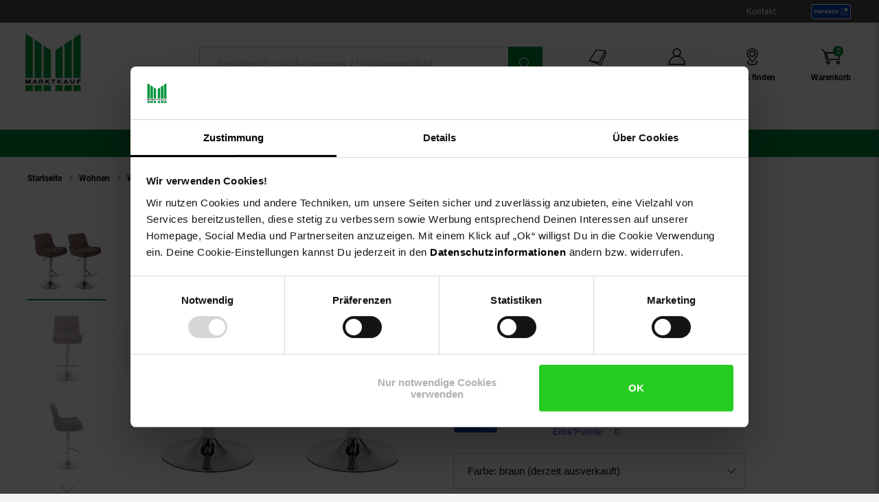

--- FILE ---
content_type: text/html; charset=utf-8
request_url: https://www.google.com/recaptcha/api2/anchor?ar=1&k=6Lchj1kkAAAAAHg7xvUSZT_9oeZA6Knxogbb4VMf&co=aHR0cHM6Ly93d3cubWFya3RrYXVmLmRlOjQ0Mw..&hl=en&v=PoyoqOPhxBO7pBk68S4YbpHZ&size=invisible&anchor-ms=20000&execute-ms=30000&cb=upj0vz4j2p54
body_size: 48351
content:
<!DOCTYPE HTML><html dir="ltr" lang="en"><head><meta http-equiv="Content-Type" content="text/html; charset=UTF-8">
<meta http-equiv="X-UA-Compatible" content="IE=edge">
<title>reCAPTCHA</title>
<style type="text/css">
/* cyrillic-ext */
@font-face {
  font-family: 'Roboto';
  font-style: normal;
  font-weight: 400;
  font-stretch: 100%;
  src: url(//fonts.gstatic.com/s/roboto/v48/KFO7CnqEu92Fr1ME7kSn66aGLdTylUAMa3GUBHMdazTgWw.woff2) format('woff2');
  unicode-range: U+0460-052F, U+1C80-1C8A, U+20B4, U+2DE0-2DFF, U+A640-A69F, U+FE2E-FE2F;
}
/* cyrillic */
@font-face {
  font-family: 'Roboto';
  font-style: normal;
  font-weight: 400;
  font-stretch: 100%;
  src: url(//fonts.gstatic.com/s/roboto/v48/KFO7CnqEu92Fr1ME7kSn66aGLdTylUAMa3iUBHMdazTgWw.woff2) format('woff2');
  unicode-range: U+0301, U+0400-045F, U+0490-0491, U+04B0-04B1, U+2116;
}
/* greek-ext */
@font-face {
  font-family: 'Roboto';
  font-style: normal;
  font-weight: 400;
  font-stretch: 100%;
  src: url(//fonts.gstatic.com/s/roboto/v48/KFO7CnqEu92Fr1ME7kSn66aGLdTylUAMa3CUBHMdazTgWw.woff2) format('woff2');
  unicode-range: U+1F00-1FFF;
}
/* greek */
@font-face {
  font-family: 'Roboto';
  font-style: normal;
  font-weight: 400;
  font-stretch: 100%;
  src: url(//fonts.gstatic.com/s/roboto/v48/KFO7CnqEu92Fr1ME7kSn66aGLdTylUAMa3-UBHMdazTgWw.woff2) format('woff2');
  unicode-range: U+0370-0377, U+037A-037F, U+0384-038A, U+038C, U+038E-03A1, U+03A3-03FF;
}
/* math */
@font-face {
  font-family: 'Roboto';
  font-style: normal;
  font-weight: 400;
  font-stretch: 100%;
  src: url(//fonts.gstatic.com/s/roboto/v48/KFO7CnqEu92Fr1ME7kSn66aGLdTylUAMawCUBHMdazTgWw.woff2) format('woff2');
  unicode-range: U+0302-0303, U+0305, U+0307-0308, U+0310, U+0312, U+0315, U+031A, U+0326-0327, U+032C, U+032F-0330, U+0332-0333, U+0338, U+033A, U+0346, U+034D, U+0391-03A1, U+03A3-03A9, U+03B1-03C9, U+03D1, U+03D5-03D6, U+03F0-03F1, U+03F4-03F5, U+2016-2017, U+2034-2038, U+203C, U+2040, U+2043, U+2047, U+2050, U+2057, U+205F, U+2070-2071, U+2074-208E, U+2090-209C, U+20D0-20DC, U+20E1, U+20E5-20EF, U+2100-2112, U+2114-2115, U+2117-2121, U+2123-214F, U+2190, U+2192, U+2194-21AE, U+21B0-21E5, U+21F1-21F2, U+21F4-2211, U+2213-2214, U+2216-22FF, U+2308-230B, U+2310, U+2319, U+231C-2321, U+2336-237A, U+237C, U+2395, U+239B-23B7, U+23D0, U+23DC-23E1, U+2474-2475, U+25AF, U+25B3, U+25B7, U+25BD, U+25C1, U+25CA, U+25CC, U+25FB, U+266D-266F, U+27C0-27FF, U+2900-2AFF, U+2B0E-2B11, U+2B30-2B4C, U+2BFE, U+3030, U+FF5B, U+FF5D, U+1D400-1D7FF, U+1EE00-1EEFF;
}
/* symbols */
@font-face {
  font-family: 'Roboto';
  font-style: normal;
  font-weight: 400;
  font-stretch: 100%;
  src: url(//fonts.gstatic.com/s/roboto/v48/KFO7CnqEu92Fr1ME7kSn66aGLdTylUAMaxKUBHMdazTgWw.woff2) format('woff2');
  unicode-range: U+0001-000C, U+000E-001F, U+007F-009F, U+20DD-20E0, U+20E2-20E4, U+2150-218F, U+2190, U+2192, U+2194-2199, U+21AF, U+21E6-21F0, U+21F3, U+2218-2219, U+2299, U+22C4-22C6, U+2300-243F, U+2440-244A, U+2460-24FF, U+25A0-27BF, U+2800-28FF, U+2921-2922, U+2981, U+29BF, U+29EB, U+2B00-2BFF, U+4DC0-4DFF, U+FFF9-FFFB, U+10140-1018E, U+10190-1019C, U+101A0, U+101D0-101FD, U+102E0-102FB, U+10E60-10E7E, U+1D2C0-1D2D3, U+1D2E0-1D37F, U+1F000-1F0FF, U+1F100-1F1AD, U+1F1E6-1F1FF, U+1F30D-1F30F, U+1F315, U+1F31C, U+1F31E, U+1F320-1F32C, U+1F336, U+1F378, U+1F37D, U+1F382, U+1F393-1F39F, U+1F3A7-1F3A8, U+1F3AC-1F3AF, U+1F3C2, U+1F3C4-1F3C6, U+1F3CA-1F3CE, U+1F3D4-1F3E0, U+1F3ED, U+1F3F1-1F3F3, U+1F3F5-1F3F7, U+1F408, U+1F415, U+1F41F, U+1F426, U+1F43F, U+1F441-1F442, U+1F444, U+1F446-1F449, U+1F44C-1F44E, U+1F453, U+1F46A, U+1F47D, U+1F4A3, U+1F4B0, U+1F4B3, U+1F4B9, U+1F4BB, U+1F4BF, U+1F4C8-1F4CB, U+1F4D6, U+1F4DA, U+1F4DF, U+1F4E3-1F4E6, U+1F4EA-1F4ED, U+1F4F7, U+1F4F9-1F4FB, U+1F4FD-1F4FE, U+1F503, U+1F507-1F50B, U+1F50D, U+1F512-1F513, U+1F53E-1F54A, U+1F54F-1F5FA, U+1F610, U+1F650-1F67F, U+1F687, U+1F68D, U+1F691, U+1F694, U+1F698, U+1F6AD, U+1F6B2, U+1F6B9-1F6BA, U+1F6BC, U+1F6C6-1F6CF, U+1F6D3-1F6D7, U+1F6E0-1F6EA, U+1F6F0-1F6F3, U+1F6F7-1F6FC, U+1F700-1F7FF, U+1F800-1F80B, U+1F810-1F847, U+1F850-1F859, U+1F860-1F887, U+1F890-1F8AD, U+1F8B0-1F8BB, U+1F8C0-1F8C1, U+1F900-1F90B, U+1F93B, U+1F946, U+1F984, U+1F996, U+1F9E9, U+1FA00-1FA6F, U+1FA70-1FA7C, U+1FA80-1FA89, U+1FA8F-1FAC6, U+1FACE-1FADC, U+1FADF-1FAE9, U+1FAF0-1FAF8, U+1FB00-1FBFF;
}
/* vietnamese */
@font-face {
  font-family: 'Roboto';
  font-style: normal;
  font-weight: 400;
  font-stretch: 100%;
  src: url(//fonts.gstatic.com/s/roboto/v48/KFO7CnqEu92Fr1ME7kSn66aGLdTylUAMa3OUBHMdazTgWw.woff2) format('woff2');
  unicode-range: U+0102-0103, U+0110-0111, U+0128-0129, U+0168-0169, U+01A0-01A1, U+01AF-01B0, U+0300-0301, U+0303-0304, U+0308-0309, U+0323, U+0329, U+1EA0-1EF9, U+20AB;
}
/* latin-ext */
@font-face {
  font-family: 'Roboto';
  font-style: normal;
  font-weight: 400;
  font-stretch: 100%;
  src: url(//fonts.gstatic.com/s/roboto/v48/KFO7CnqEu92Fr1ME7kSn66aGLdTylUAMa3KUBHMdazTgWw.woff2) format('woff2');
  unicode-range: U+0100-02BA, U+02BD-02C5, U+02C7-02CC, U+02CE-02D7, U+02DD-02FF, U+0304, U+0308, U+0329, U+1D00-1DBF, U+1E00-1E9F, U+1EF2-1EFF, U+2020, U+20A0-20AB, U+20AD-20C0, U+2113, U+2C60-2C7F, U+A720-A7FF;
}
/* latin */
@font-face {
  font-family: 'Roboto';
  font-style: normal;
  font-weight: 400;
  font-stretch: 100%;
  src: url(//fonts.gstatic.com/s/roboto/v48/KFO7CnqEu92Fr1ME7kSn66aGLdTylUAMa3yUBHMdazQ.woff2) format('woff2');
  unicode-range: U+0000-00FF, U+0131, U+0152-0153, U+02BB-02BC, U+02C6, U+02DA, U+02DC, U+0304, U+0308, U+0329, U+2000-206F, U+20AC, U+2122, U+2191, U+2193, U+2212, U+2215, U+FEFF, U+FFFD;
}
/* cyrillic-ext */
@font-face {
  font-family: 'Roboto';
  font-style: normal;
  font-weight: 500;
  font-stretch: 100%;
  src: url(//fonts.gstatic.com/s/roboto/v48/KFO7CnqEu92Fr1ME7kSn66aGLdTylUAMa3GUBHMdazTgWw.woff2) format('woff2');
  unicode-range: U+0460-052F, U+1C80-1C8A, U+20B4, U+2DE0-2DFF, U+A640-A69F, U+FE2E-FE2F;
}
/* cyrillic */
@font-face {
  font-family: 'Roboto';
  font-style: normal;
  font-weight: 500;
  font-stretch: 100%;
  src: url(//fonts.gstatic.com/s/roboto/v48/KFO7CnqEu92Fr1ME7kSn66aGLdTylUAMa3iUBHMdazTgWw.woff2) format('woff2');
  unicode-range: U+0301, U+0400-045F, U+0490-0491, U+04B0-04B1, U+2116;
}
/* greek-ext */
@font-face {
  font-family: 'Roboto';
  font-style: normal;
  font-weight: 500;
  font-stretch: 100%;
  src: url(//fonts.gstatic.com/s/roboto/v48/KFO7CnqEu92Fr1ME7kSn66aGLdTylUAMa3CUBHMdazTgWw.woff2) format('woff2');
  unicode-range: U+1F00-1FFF;
}
/* greek */
@font-face {
  font-family: 'Roboto';
  font-style: normal;
  font-weight: 500;
  font-stretch: 100%;
  src: url(//fonts.gstatic.com/s/roboto/v48/KFO7CnqEu92Fr1ME7kSn66aGLdTylUAMa3-UBHMdazTgWw.woff2) format('woff2');
  unicode-range: U+0370-0377, U+037A-037F, U+0384-038A, U+038C, U+038E-03A1, U+03A3-03FF;
}
/* math */
@font-face {
  font-family: 'Roboto';
  font-style: normal;
  font-weight: 500;
  font-stretch: 100%;
  src: url(//fonts.gstatic.com/s/roboto/v48/KFO7CnqEu92Fr1ME7kSn66aGLdTylUAMawCUBHMdazTgWw.woff2) format('woff2');
  unicode-range: U+0302-0303, U+0305, U+0307-0308, U+0310, U+0312, U+0315, U+031A, U+0326-0327, U+032C, U+032F-0330, U+0332-0333, U+0338, U+033A, U+0346, U+034D, U+0391-03A1, U+03A3-03A9, U+03B1-03C9, U+03D1, U+03D5-03D6, U+03F0-03F1, U+03F4-03F5, U+2016-2017, U+2034-2038, U+203C, U+2040, U+2043, U+2047, U+2050, U+2057, U+205F, U+2070-2071, U+2074-208E, U+2090-209C, U+20D0-20DC, U+20E1, U+20E5-20EF, U+2100-2112, U+2114-2115, U+2117-2121, U+2123-214F, U+2190, U+2192, U+2194-21AE, U+21B0-21E5, U+21F1-21F2, U+21F4-2211, U+2213-2214, U+2216-22FF, U+2308-230B, U+2310, U+2319, U+231C-2321, U+2336-237A, U+237C, U+2395, U+239B-23B7, U+23D0, U+23DC-23E1, U+2474-2475, U+25AF, U+25B3, U+25B7, U+25BD, U+25C1, U+25CA, U+25CC, U+25FB, U+266D-266F, U+27C0-27FF, U+2900-2AFF, U+2B0E-2B11, U+2B30-2B4C, U+2BFE, U+3030, U+FF5B, U+FF5D, U+1D400-1D7FF, U+1EE00-1EEFF;
}
/* symbols */
@font-face {
  font-family: 'Roboto';
  font-style: normal;
  font-weight: 500;
  font-stretch: 100%;
  src: url(//fonts.gstatic.com/s/roboto/v48/KFO7CnqEu92Fr1ME7kSn66aGLdTylUAMaxKUBHMdazTgWw.woff2) format('woff2');
  unicode-range: U+0001-000C, U+000E-001F, U+007F-009F, U+20DD-20E0, U+20E2-20E4, U+2150-218F, U+2190, U+2192, U+2194-2199, U+21AF, U+21E6-21F0, U+21F3, U+2218-2219, U+2299, U+22C4-22C6, U+2300-243F, U+2440-244A, U+2460-24FF, U+25A0-27BF, U+2800-28FF, U+2921-2922, U+2981, U+29BF, U+29EB, U+2B00-2BFF, U+4DC0-4DFF, U+FFF9-FFFB, U+10140-1018E, U+10190-1019C, U+101A0, U+101D0-101FD, U+102E0-102FB, U+10E60-10E7E, U+1D2C0-1D2D3, U+1D2E0-1D37F, U+1F000-1F0FF, U+1F100-1F1AD, U+1F1E6-1F1FF, U+1F30D-1F30F, U+1F315, U+1F31C, U+1F31E, U+1F320-1F32C, U+1F336, U+1F378, U+1F37D, U+1F382, U+1F393-1F39F, U+1F3A7-1F3A8, U+1F3AC-1F3AF, U+1F3C2, U+1F3C4-1F3C6, U+1F3CA-1F3CE, U+1F3D4-1F3E0, U+1F3ED, U+1F3F1-1F3F3, U+1F3F5-1F3F7, U+1F408, U+1F415, U+1F41F, U+1F426, U+1F43F, U+1F441-1F442, U+1F444, U+1F446-1F449, U+1F44C-1F44E, U+1F453, U+1F46A, U+1F47D, U+1F4A3, U+1F4B0, U+1F4B3, U+1F4B9, U+1F4BB, U+1F4BF, U+1F4C8-1F4CB, U+1F4D6, U+1F4DA, U+1F4DF, U+1F4E3-1F4E6, U+1F4EA-1F4ED, U+1F4F7, U+1F4F9-1F4FB, U+1F4FD-1F4FE, U+1F503, U+1F507-1F50B, U+1F50D, U+1F512-1F513, U+1F53E-1F54A, U+1F54F-1F5FA, U+1F610, U+1F650-1F67F, U+1F687, U+1F68D, U+1F691, U+1F694, U+1F698, U+1F6AD, U+1F6B2, U+1F6B9-1F6BA, U+1F6BC, U+1F6C6-1F6CF, U+1F6D3-1F6D7, U+1F6E0-1F6EA, U+1F6F0-1F6F3, U+1F6F7-1F6FC, U+1F700-1F7FF, U+1F800-1F80B, U+1F810-1F847, U+1F850-1F859, U+1F860-1F887, U+1F890-1F8AD, U+1F8B0-1F8BB, U+1F8C0-1F8C1, U+1F900-1F90B, U+1F93B, U+1F946, U+1F984, U+1F996, U+1F9E9, U+1FA00-1FA6F, U+1FA70-1FA7C, U+1FA80-1FA89, U+1FA8F-1FAC6, U+1FACE-1FADC, U+1FADF-1FAE9, U+1FAF0-1FAF8, U+1FB00-1FBFF;
}
/* vietnamese */
@font-face {
  font-family: 'Roboto';
  font-style: normal;
  font-weight: 500;
  font-stretch: 100%;
  src: url(//fonts.gstatic.com/s/roboto/v48/KFO7CnqEu92Fr1ME7kSn66aGLdTylUAMa3OUBHMdazTgWw.woff2) format('woff2');
  unicode-range: U+0102-0103, U+0110-0111, U+0128-0129, U+0168-0169, U+01A0-01A1, U+01AF-01B0, U+0300-0301, U+0303-0304, U+0308-0309, U+0323, U+0329, U+1EA0-1EF9, U+20AB;
}
/* latin-ext */
@font-face {
  font-family: 'Roboto';
  font-style: normal;
  font-weight: 500;
  font-stretch: 100%;
  src: url(//fonts.gstatic.com/s/roboto/v48/KFO7CnqEu92Fr1ME7kSn66aGLdTylUAMa3KUBHMdazTgWw.woff2) format('woff2');
  unicode-range: U+0100-02BA, U+02BD-02C5, U+02C7-02CC, U+02CE-02D7, U+02DD-02FF, U+0304, U+0308, U+0329, U+1D00-1DBF, U+1E00-1E9F, U+1EF2-1EFF, U+2020, U+20A0-20AB, U+20AD-20C0, U+2113, U+2C60-2C7F, U+A720-A7FF;
}
/* latin */
@font-face {
  font-family: 'Roboto';
  font-style: normal;
  font-weight: 500;
  font-stretch: 100%;
  src: url(//fonts.gstatic.com/s/roboto/v48/KFO7CnqEu92Fr1ME7kSn66aGLdTylUAMa3yUBHMdazQ.woff2) format('woff2');
  unicode-range: U+0000-00FF, U+0131, U+0152-0153, U+02BB-02BC, U+02C6, U+02DA, U+02DC, U+0304, U+0308, U+0329, U+2000-206F, U+20AC, U+2122, U+2191, U+2193, U+2212, U+2215, U+FEFF, U+FFFD;
}
/* cyrillic-ext */
@font-face {
  font-family: 'Roboto';
  font-style: normal;
  font-weight: 900;
  font-stretch: 100%;
  src: url(//fonts.gstatic.com/s/roboto/v48/KFO7CnqEu92Fr1ME7kSn66aGLdTylUAMa3GUBHMdazTgWw.woff2) format('woff2');
  unicode-range: U+0460-052F, U+1C80-1C8A, U+20B4, U+2DE0-2DFF, U+A640-A69F, U+FE2E-FE2F;
}
/* cyrillic */
@font-face {
  font-family: 'Roboto';
  font-style: normal;
  font-weight: 900;
  font-stretch: 100%;
  src: url(//fonts.gstatic.com/s/roboto/v48/KFO7CnqEu92Fr1ME7kSn66aGLdTylUAMa3iUBHMdazTgWw.woff2) format('woff2');
  unicode-range: U+0301, U+0400-045F, U+0490-0491, U+04B0-04B1, U+2116;
}
/* greek-ext */
@font-face {
  font-family: 'Roboto';
  font-style: normal;
  font-weight: 900;
  font-stretch: 100%;
  src: url(//fonts.gstatic.com/s/roboto/v48/KFO7CnqEu92Fr1ME7kSn66aGLdTylUAMa3CUBHMdazTgWw.woff2) format('woff2');
  unicode-range: U+1F00-1FFF;
}
/* greek */
@font-face {
  font-family: 'Roboto';
  font-style: normal;
  font-weight: 900;
  font-stretch: 100%;
  src: url(//fonts.gstatic.com/s/roboto/v48/KFO7CnqEu92Fr1ME7kSn66aGLdTylUAMa3-UBHMdazTgWw.woff2) format('woff2');
  unicode-range: U+0370-0377, U+037A-037F, U+0384-038A, U+038C, U+038E-03A1, U+03A3-03FF;
}
/* math */
@font-face {
  font-family: 'Roboto';
  font-style: normal;
  font-weight: 900;
  font-stretch: 100%;
  src: url(//fonts.gstatic.com/s/roboto/v48/KFO7CnqEu92Fr1ME7kSn66aGLdTylUAMawCUBHMdazTgWw.woff2) format('woff2');
  unicode-range: U+0302-0303, U+0305, U+0307-0308, U+0310, U+0312, U+0315, U+031A, U+0326-0327, U+032C, U+032F-0330, U+0332-0333, U+0338, U+033A, U+0346, U+034D, U+0391-03A1, U+03A3-03A9, U+03B1-03C9, U+03D1, U+03D5-03D6, U+03F0-03F1, U+03F4-03F5, U+2016-2017, U+2034-2038, U+203C, U+2040, U+2043, U+2047, U+2050, U+2057, U+205F, U+2070-2071, U+2074-208E, U+2090-209C, U+20D0-20DC, U+20E1, U+20E5-20EF, U+2100-2112, U+2114-2115, U+2117-2121, U+2123-214F, U+2190, U+2192, U+2194-21AE, U+21B0-21E5, U+21F1-21F2, U+21F4-2211, U+2213-2214, U+2216-22FF, U+2308-230B, U+2310, U+2319, U+231C-2321, U+2336-237A, U+237C, U+2395, U+239B-23B7, U+23D0, U+23DC-23E1, U+2474-2475, U+25AF, U+25B3, U+25B7, U+25BD, U+25C1, U+25CA, U+25CC, U+25FB, U+266D-266F, U+27C0-27FF, U+2900-2AFF, U+2B0E-2B11, U+2B30-2B4C, U+2BFE, U+3030, U+FF5B, U+FF5D, U+1D400-1D7FF, U+1EE00-1EEFF;
}
/* symbols */
@font-face {
  font-family: 'Roboto';
  font-style: normal;
  font-weight: 900;
  font-stretch: 100%;
  src: url(//fonts.gstatic.com/s/roboto/v48/KFO7CnqEu92Fr1ME7kSn66aGLdTylUAMaxKUBHMdazTgWw.woff2) format('woff2');
  unicode-range: U+0001-000C, U+000E-001F, U+007F-009F, U+20DD-20E0, U+20E2-20E4, U+2150-218F, U+2190, U+2192, U+2194-2199, U+21AF, U+21E6-21F0, U+21F3, U+2218-2219, U+2299, U+22C4-22C6, U+2300-243F, U+2440-244A, U+2460-24FF, U+25A0-27BF, U+2800-28FF, U+2921-2922, U+2981, U+29BF, U+29EB, U+2B00-2BFF, U+4DC0-4DFF, U+FFF9-FFFB, U+10140-1018E, U+10190-1019C, U+101A0, U+101D0-101FD, U+102E0-102FB, U+10E60-10E7E, U+1D2C0-1D2D3, U+1D2E0-1D37F, U+1F000-1F0FF, U+1F100-1F1AD, U+1F1E6-1F1FF, U+1F30D-1F30F, U+1F315, U+1F31C, U+1F31E, U+1F320-1F32C, U+1F336, U+1F378, U+1F37D, U+1F382, U+1F393-1F39F, U+1F3A7-1F3A8, U+1F3AC-1F3AF, U+1F3C2, U+1F3C4-1F3C6, U+1F3CA-1F3CE, U+1F3D4-1F3E0, U+1F3ED, U+1F3F1-1F3F3, U+1F3F5-1F3F7, U+1F408, U+1F415, U+1F41F, U+1F426, U+1F43F, U+1F441-1F442, U+1F444, U+1F446-1F449, U+1F44C-1F44E, U+1F453, U+1F46A, U+1F47D, U+1F4A3, U+1F4B0, U+1F4B3, U+1F4B9, U+1F4BB, U+1F4BF, U+1F4C8-1F4CB, U+1F4D6, U+1F4DA, U+1F4DF, U+1F4E3-1F4E6, U+1F4EA-1F4ED, U+1F4F7, U+1F4F9-1F4FB, U+1F4FD-1F4FE, U+1F503, U+1F507-1F50B, U+1F50D, U+1F512-1F513, U+1F53E-1F54A, U+1F54F-1F5FA, U+1F610, U+1F650-1F67F, U+1F687, U+1F68D, U+1F691, U+1F694, U+1F698, U+1F6AD, U+1F6B2, U+1F6B9-1F6BA, U+1F6BC, U+1F6C6-1F6CF, U+1F6D3-1F6D7, U+1F6E0-1F6EA, U+1F6F0-1F6F3, U+1F6F7-1F6FC, U+1F700-1F7FF, U+1F800-1F80B, U+1F810-1F847, U+1F850-1F859, U+1F860-1F887, U+1F890-1F8AD, U+1F8B0-1F8BB, U+1F8C0-1F8C1, U+1F900-1F90B, U+1F93B, U+1F946, U+1F984, U+1F996, U+1F9E9, U+1FA00-1FA6F, U+1FA70-1FA7C, U+1FA80-1FA89, U+1FA8F-1FAC6, U+1FACE-1FADC, U+1FADF-1FAE9, U+1FAF0-1FAF8, U+1FB00-1FBFF;
}
/* vietnamese */
@font-face {
  font-family: 'Roboto';
  font-style: normal;
  font-weight: 900;
  font-stretch: 100%;
  src: url(//fonts.gstatic.com/s/roboto/v48/KFO7CnqEu92Fr1ME7kSn66aGLdTylUAMa3OUBHMdazTgWw.woff2) format('woff2');
  unicode-range: U+0102-0103, U+0110-0111, U+0128-0129, U+0168-0169, U+01A0-01A1, U+01AF-01B0, U+0300-0301, U+0303-0304, U+0308-0309, U+0323, U+0329, U+1EA0-1EF9, U+20AB;
}
/* latin-ext */
@font-face {
  font-family: 'Roboto';
  font-style: normal;
  font-weight: 900;
  font-stretch: 100%;
  src: url(//fonts.gstatic.com/s/roboto/v48/KFO7CnqEu92Fr1ME7kSn66aGLdTylUAMa3KUBHMdazTgWw.woff2) format('woff2');
  unicode-range: U+0100-02BA, U+02BD-02C5, U+02C7-02CC, U+02CE-02D7, U+02DD-02FF, U+0304, U+0308, U+0329, U+1D00-1DBF, U+1E00-1E9F, U+1EF2-1EFF, U+2020, U+20A0-20AB, U+20AD-20C0, U+2113, U+2C60-2C7F, U+A720-A7FF;
}
/* latin */
@font-face {
  font-family: 'Roboto';
  font-style: normal;
  font-weight: 900;
  font-stretch: 100%;
  src: url(//fonts.gstatic.com/s/roboto/v48/KFO7CnqEu92Fr1ME7kSn66aGLdTylUAMa3yUBHMdazQ.woff2) format('woff2');
  unicode-range: U+0000-00FF, U+0131, U+0152-0153, U+02BB-02BC, U+02C6, U+02DA, U+02DC, U+0304, U+0308, U+0329, U+2000-206F, U+20AC, U+2122, U+2191, U+2193, U+2212, U+2215, U+FEFF, U+FFFD;
}

</style>
<link rel="stylesheet" type="text/css" href="https://www.gstatic.com/recaptcha/releases/PoyoqOPhxBO7pBk68S4YbpHZ/styles__ltr.css">
<script nonce="Ai2TkZpEpanoxQ4NyU9JiQ" type="text/javascript">window['__recaptcha_api'] = 'https://www.google.com/recaptcha/api2/';</script>
<script type="text/javascript" src="https://www.gstatic.com/recaptcha/releases/PoyoqOPhxBO7pBk68S4YbpHZ/recaptcha__en.js" nonce="Ai2TkZpEpanoxQ4NyU9JiQ">
      
    </script></head>
<body><div id="rc-anchor-alert" class="rc-anchor-alert"></div>
<input type="hidden" id="recaptcha-token" value="[base64]">
<script type="text/javascript" nonce="Ai2TkZpEpanoxQ4NyU9JiQ">
      recaptcha.anchor.Main.init("[\x22ainput\x22,[\x22bgdata\x22,\x22\x22,\[base64]/[base64]/bmV3IFpbdF0obVswXSk6Sz09Mj9uZXcgWlt0XShtWzBdLG1bMV0pOks9PTM/bmV3IFpbdF0obVswXSxtWzFdLG1bMl0pOks9PTQ/[base64]/[base64]/[base64]/[base64]/[base64]/[base64]/[base64]/[base64]/[base64]/[base64]/[base64]/[base64]/[base64]/[base64]\\u003d\\u003d\x22,\[base64]\\u003d\x22,\x22w79Gw605d8KswovDugfDmEU0fEVbwrTChxDDgiXCoR1pwqHCmhLCrUsCw40/w6fDhQ7CoMKmecK3wovDncOgw4YMGjdnw61nO8KjwqrCrkvCk8KUw6MzwpHCnsK6w4fCpzlKwrXDojxJMMO9KQhBwpfDl8Otw5rDhSlTQcOIO8OZw71PTsONPV5awoUdXcOfw5Riw7YBw7vClnohw73DkMKcw47CkcOTEl8gMcO/GxnDv1fDhAl4wrrCo8KnwpnDniDDhMKCJx3DisKnwrXCqsO6ZhvClFHCk1MFwqvDs8K/PsKHY8K/w59RwpzDksOzwq8zw7/Cs8KPw5nCjyLDsWhEUsO/[base64]/CtUMOEsKjacOowoLCtMOvw5nDjHfCssK/ZX4yw47DrknCqlPDtGjDu8Krwok1woTCpsOpwr1ZQQxTCsOxZFcHwofCuxF5WDFhSMORc8Ouwp/DhBYtwpHDlxJ6w6rDqMONwptVwpbCnHTCi0nCnMK3QcKAAcOPw7opwpZrwqXCs8ODe1BNdyPChcKNw7RCw53CoAItw7FAIMKGwrDDp8KyAMK1wo3Dt8K/w4Muw5ZqNGpLwpEVBw/[base64]/ClcKpfsKCwosqw4nDu8ObGhXCsW3CpUfCjVLCgcO0QsOve8K/a1/DgcKJw5XCicOcasK0w7XDhsO3T8KdEcKtOcOCw4pnVsOOPsOew7DCn8KrwrouwqVmwrEQw5Muw7LDlMKJw7TCm8KKTgE+JA1EblJ6wo4sw73DusOcw4/Cmk/CicOZcjkfwpBVIkQ1w5teaFjDpj3CjQsswpx1w58Uwpd/w68Hwq7DoCNmf8OWw5TDry9CwpHCk2XDqcKTYcK0w6jDnMKNwqXDr8O/[base64]/Du8OLw7YQw4PClMKEw79YwpLCg8OPw4tEwpXCnEQrwobCrMKRw7R5w5Qhw6QGHsO3Zw/DljTDm8KfwrAvwrvCuMOcfnvClsKEwq/CnGFuH8KVw5RgwrTDtcKYa8O1IAnCrRrClFHDukkdN8KyIDLClsKnwqV/wpw1WMOMwqLChAHDvcOXHHPChykXIMKBX8KmaUrCsRfCrmDDqllyVMK2wr3DrScUHHkObR9iAWxZw5BxIALDnnTDn8O7w7LChkQ0Y0DDhSI/PUvCm8K4w7M3VMKRCXkVwrsXa3hlw5zDosOHw7/CoyYEwpt8TzwEw5tVw4HCgR5twrVWf8KJw53Co8Orw7Adwqp5PsOhw7XDm8KfJMKiwrPDrWzCmQXDmsKfw4zDpQsSait0woHDlBbCscKLFX3CiyZQwqbDvAjCuCQRw4tVw4HDg8OwwoFNwqnCrhfDp8OWwqA+DxYwwrZzL8KSw7PCpVTDgE/DiCPCs8Ouw6FawonDgsKKw6vCsDpIVcOPwpzDisKdwpEYHRzDr8OvwqQmX8K5w6/CicOEw6XDocKKw5fDgg7Do8Kwwotrw4xaw4cWL8OsVMKuwocRL8Odw6bClcOww48/HAJxWF3DsUfCmBHDjm/CsgwIUcKoM8ORIcK4WCxZw7M8OyHCrQ3CnsKDIsK5wqvCtWoRw6RJecKHRMKQw5xMD8KhX8K9Mwprw6oFVwZOesOGw7vDqjDClR18w5jDv8K0SsOqw5TDoi/Cj8KPVMOTPwZGE8KjehJ/woM7wpQ0w6BKw4YDw5tyYsOywo4vw5bDtMO2woQKwobDlUg+U8KTf8OrJsK6w7nDmXwEdMK2MsKpc3bCv3vDuXHDuHdWR2jDqz0Nw53Dv03Cilk7Z8K9w6nDncOvw7/CqjR1IsOzNg43w4Vow5PDkzTCmsKgw781w7fDtMOHU8OXLMKIbcKRScOowqEqd8OvBUEGVsKgw4vCscO7wpbCgcKQw7HClcO2IWtec3fDmsO5P35pXzgCdxxww7XCiMKkMQTCkcOBG1TCtnJiwqgzw4TCgMKAw791J8OvwpEedCLCu8Ovwo1BKRPDqWpTw5/Ct8OLw4XCkhnDtCbDo8K3wpk+w6oNXzQYw4LChSPCmMKcwrdKw6TCmcO4asO5wp10wo53wozDr0HDk8OjJlrDp8O0w7TDu8Onc8KIw4tEwpoBdUoTPztjH3/[base64]/w6bDnMKRZkvCo8OkBcOtw7rDvMOuZEvDk3orwpLDqsKHQybCvcOFwofDl2/Ct8K9K8Kpc8KrdMK4w7nDnMOXOMOOw5cjw7ofeMOmw4Zdwp8uTW5twpBxw4PDuMO8wpdTw5/CnsOtwp0Cw5bDhWXCkcOZwpLDsjsPP8KhwqDDkmJtw6pGXMOLw5QnAMO1LShKw7QHOsOWEBIcw6UUw6Z0w7NfdyVyEgXCuMKNXQTCkwgvw6fCl8K2w6TDtFzDnFzCg8Kzwpgrwp7DmXNMWMOpwqshw5/CtjPDngfDq8OVw4bCmlHCtsOkwoTDvlHDkMK6w63CrsKEw6DCqXs/dsOsw6g8w5TCu8OEV0vCrcOSZ3DCtCfDtRpowpbDgx3Dv2jDkMONNUvCiMOEw4ZuWsOPNVdrYhLDllUlwoFCCwHCn0zDjcOAw5gBwpZuw75LHsOww7BJGcKhwqwOajpdw5jDkcOmKMOjSCMfwqVyQ8KLwpxTEzU7w7XDqMO/w6gxaEHCpsOfHsOCwrHDgcOSw7HDvG7DtcKINjXCqWPCgnbCniV4c8OywpDDuDvDoltdblHDkgI1wpTDqsOpH0Zkw5ZXwpc9wrPDocOWwqsqwoArw6nDqsKcP8OoT8K8YsKBwqbCosO0wqIGY8OjAFBYw6/CkMKoZnV+J3pFQWQ+w7rCrHEtBUEmbmDCmx7DgRfDpTNVw7HCvx9TwpXCqg/ClsKdwqdDUFIlOsKienTDpcKzw5VvRgfCjE4Cw7rDjcKtVcO7ADrDuiBKw5k9wokuD8OOCMOJw4PCsMOawpphJQcHdgHCkkfDuS3Dk8K5w5B4TsO8wp/[base64]/[base64]/CrsKAw65uwqbCpl4Mw6Y9w4YQd2vDlMK+DcKoPcKtLMKVesOrAm8kNxtyEE/DoMOAw5vCt1p+wqc9woPDlsKHL8KdwpHCrwMnwpNGSXPDmSvDqiwVw5R5NHrDkHdJwrhKw7sMPsKDYU5zw68xVsOSHGwcw5xxw4DCu1UJw55Ww6Ngw5rDozhTCxs0O8KkUcKzNMK0e1oNWcOXwr/CtMO+woU1P8K5MsK1w6LDtcKuDMOhw4/[base64]/[base64]/DgFBJw6ATG8K4dcOhXC1JFcKuw5LDl8OWOA5LYw8HwqXCkQfCmEDDtcOHURUaXMKVD8Oxw411LMOHw73CmA/DmBXCrSvChkB7w4VbcUFQw5HCtsKbRjfDjcODwrnCt01JwrclwpTDnCHChcOTKcKfwrzCgMKyw7jCrSbDl8ODwr8yERTDosOcwoXDlg4Lw7dKJx/[base64]/CiBFww6/CozfCmcOPwo/DhyvDpcK6P8KFwqjCnQbDpMOvwr/CtW/ClCd7wrAxwp4UJXbCusO+w6HCpcOiXsOBBiHCucO+XBESw7QBaDXDvB3CtVMXD8K7awfDn2LDucOXwpvDg8OFKnM5wpTDmcKawq4vw7M9w4/[base64]/CgnvDrsOJIR7CnG7DlcKzwpAWRkBxbA/CucO8WMKiOMKDCMOgw6Arw6bDt8K1CMKNwq5eAsKKHC/DrGRlwqLCkcKCw4Evw7bDvMKuw6ZcJsOcZ8KdTsOnV8OmWnPDoAQaw41gwpLClzhBw6zDrsKXwqzDsEhSQsOOwoQTbnZ0w59bwrgLAMKPNsKgw6/DnD9vTsKQA0rCmDo2wrBGf27DpsK0w5Exw7TCisK5VHExwoRkLwV7wrlzLsOgwqY0R8OywobDtmY3wprCs8Ozw7s1JBJBBMKaChtPw4J1PMKZworDoMKiw5M8wpLDq1VQwpRLw4J/VzEXFsO+JgXDvArCvsOkw5VLw71Kw4tSI1slHsK3H17Co8KdccKqLH0DHhDDgCQFwpjClFkADcKLwo84wo5Jwp8iwr1XekM/[base64]/wqHCpSnCicK7w7LDlsOAwo49dU8ZQcOZQX7CisOlNXs8w50Qw7LDicOVw4LDpMOpw4DDpmpIwrTDocOgwqJcw6TDkh9bwrzDv8KLw7hSwo9MEMKZBsOAw6jDiFh8TC16wrXDvcK4wpvCkGrDukrDogfCt3nDmCfDgEhbwqcOVmLCsMKHw5rCqsKjwpV7BzjCncKDwo/Dm2x5H8Khw4vCkhVYwoBWBnMswoABKWjDgSMew7UCKmN8woPDhwQ9wqtcScKNbgTDj1bCs8O8wqbDnsKudcKTwqljwozCpcKkw6pjN8Ohwq/Co8KYFcKqWALDkMONIizDmk1ECMKMwoPCgMOEYsKnUMK3wpDCrULDiRTDjQDDvB/Dh8ORDxcNwo9Gwr/DvsKwB3fDoVnCsQMywqPCmsKqL8K/wrs9w7lnwozClMKPUcKxWBnDjMKZw57Dgl3CmmzDscKcwo1TB8KSV31CesK0N8OYPcKEPU47FsKdwrYRP3rCoMKsRcOrw7EEw6sTb35Mw4BZwqTDmsK9ccOXwrsYw6jCo8KowqvDigICfsKywqXDmXrDg8Obw7cswphvwrbCs8OMw77CtQl+w6BNwrB/w6LCmjjDsX1aRlVHNcOZwqcFb8OKw7bDtE3DrsOdw65nf8OncVXCksKtHQIiE1w8wo0nwpBtNh/DkMOOQGXDjMKsFgQewqtlJ8Okw4TCrn3Cn07Cly3DiMOCwobCrcK6XcKfSHjDnHZNw4MUQcOVw5gaw6sjBsO+BzTCt8K/M8Kbw6PDiMKLcWcSLMKRwqvDrG1fw43Cp1nCgcK2FsKHDwHDoj/[base64]/woMYworDlMOYI8KrAsO1Bx8Hwpojw5DCiMOtYcK7I2VuesKXNxPDmmbDqU/DqcKwbsO0w58BNcOVw53CgWYQw7HCjsOVb8Kswr7CmQvDrHRvwrs7w7I9wrx/wrMQwqJSRMKoFcKzwqTCvsOPGMKHATLDhw9xfMOuwrzDsMO/wqJnSMOFQcO0wqnDvcKeYmlHwoHCrlTDm8OXD8OrworCoTnCsChsQsOjEClOPcOHw6RWw7QBw5DDqcOrMht2w6nCgSHCuMK9amZzw7vCtSfChsOdwr3DrEfChgVhMU/DnggpDcKswrjCtBPDqMK6IyXCtAVpDmJlfcO8bmDCsMO7wrdkwqQaw6AWJsK3wqTDj8OAwofDuljCimlif8KyOsKQMV3ChMKIYyIEN8Kvc0UMFhrClcKOwqnDr2zCjcK7w6QhwoM9wpQtw5UwVm3DmcKDJ8K8TMKnPsOzHcKCwp86wpFHcQBeVkQMw7LDtW3DtCBlwp/CpcOQfANbZlTDtcKqQC1+DcOgKH/DtsOeHyIGw6Vawr/CtMKZV1PCo2/DvMKEwrHDn8O+NUvDnAnDlX/[base64]/[base64]/[base64]/Cvj4iTcOUwrLDlQvCssOyK8KqdXYEfcOGw6FtJirCn2DChXJ1JsOuC8Oiw5PDgn7DucKFbAPDsjLCmm1lcsKRwoHDgzXCpU/[base64]/DihZ7wpM3MgYIw4IAb8KDPcOEw5pFIQMgwph5PSbCgWN+Y8O3dxR0UsKQw4vCiipqesOnesKnVcKgDhbDrlnDt8O4wofCi8KSwoDDs8K7b8K/[base64]/Dt8KqCnppbD/CqcOGw7Z1w47DisKiV2ITwq4ZWcOLEsOnHCLDoXcaw4gGwqvCusKQPcKddT9DwqrCt11+wqLDvsOUwr3DvTorYlDCvcKiw5Q9U3pAYsOTEFsww4Bfwql6AVfDvsKgC8OpwpYuw7NawoVmwotwwox0w4vClwrDj31/GcKTHUYZOsOEcMOkUi3DlB5SJSlUZjc1NMOtwqNmw7JZwofDjMOMfMK8PsOpwpnCjMO9ehfCk8KjwrnClyUCwoM1w7jCqcKPb8K2CsOUbFV4wpczXsK4ECg6w6zDtxnCqkdnwqhmbD3DmsKRMGV4IB7DncOXwqocMsKKwo/[base64]/CqVbDkFZ+w6vCgwXCi8OewqjDsgTDhcK7wrZ/w6ltwr5dw4geai7DqSjCpkolw7DDmAVEFcKfwpkYwqw6VcKJw5zCusOwDMKLwqzDgC/CnBrCtgjDlMOgCWQYw7ppZVNdwrXDgmRCAz/Cm8OYNMKVPRLDnsOWcMKpWsKnbFrDmhXCjcOzbU0GPcOLbcKswp/DiU3DhXETwojDgsO1V8Ofw7XDnATDtcOMwrzDpcKVIcOwwonDsBtWw4h3LcKqwpTCllJEWFnCni12w7fCpsKGcsO4w5LDmcKzIMK6w6IsQcOsbsOkCcK0FTEawrxPwopKw5B/wqLDnlRswrdyR2DDgHwlwobCnsOoMQRbR19xVRLDpcOwwr/DnjV2w7UQNxZ9MFVQwpYtenIoA0MrTnPClCtlw5HDkTLCgcKXw6/CoFpHAVAiwo7DpibCvcOfw4sew4xHw6TCjMKBwp0MCxvCicK+w5Euw541w7nCuMKQw6rCmXRNLhZIw55jCUgDUgHDtcKQwo4rF21SJGp/wq3CiUXDpmHDnQDChy/Dq8KucTUTw6vDrihyw4TCv8KWIQ7Dg8OFVsKwwp9pQMKCw7FKOBXDpXHDjkzDq2ZYwq9Rw5QgQ8KBw7sLwrZxCgdEw4nCiTXDpUthwr9hdm7Cs8KpQBQYwq0AXcO5TMOAwqfCqsKbX00/woAlwqV7K8Olw4JuIMKjw4p5UsKjwqtZT8OKwooKFcKMNsKEHMKrCMKObsOwZHfDpMK5w69Sw6LDoTfCkX/[base64]/DmSlpYnwAL8KxUsO5asO6w6cCwok9KQbDmHYxw6FTJUPCpMOJw4deccKLwoJEUGN0wo9mw4M6VMKxWhjDnncKWcOhPyMxQsKbwrAsw7vDg8OhWzHDgyPDtQnDu8OFZR7DgMOSw7bDoTvCpsOIwp/DvTdxw5rCisOSbgZKwpAZw4klUjLDklxfP8O4wrRMw4nDoVFJwpJaX8OtZMKxwqLCrcK4w6PConFzw7FiwrXClMOqwprDrGHDh8K4SMKqwqfCkhpNJBMdEQvCrMKswoltw4hdwqE9bMKdCcKAwrPDizrCvT0Jw7x1FD/[base64]/[base64]/[base64]/VmHChcOcw7LChcOyPMO7w7TClnrDh8O2SsKdw6ZwXAPDhcKQOcObwrNnwqNGw7IRMMKlUytQwrVow5MqO8KQw7nCkkcqfcKpRAYDwr/[base64]/DlVx4KsKUUkjCosOmKzQXeMO/e09pw63Cn0kkw7RUe1zDu8K3w7nDvcO6w6rDl8OubsKHwpDCmcOPbsOrw5nCsMKbw7/DqQUNKcKCw5PDt8OLw6t/CAA+M8OIw4fDrUdTwrFbwqPDhhRiw77Dln7Cm8O4w6LDs8O5wo3Cp8KEQcOVP8KHBsOHw7R9wohtw4pSw4/[base64]/JxTDsDXChXvDvsKHw59DwqRNbTDDtzhJwqbCq8Kww5pBRcKcYhbDix3DgMOww4EBLsOQw6x2QcODwqvCucKLw5rDnMKww4d8w5IpRcO/[base64]/DmkzDkmNOLTATGyLCusKywoIeAcOSwodLw7E1wqktSsKTw5bCtMOoaAxVIsOzwpVDw6HCuwJbdMONY3vCucObbcK2O8O2w5JMw4JqY8OdG8KXEMOWw5/DpMKEw6XCo8OgARnClMOwwrYAw5zDjXoAwqJqwozCvjomwqrDukFlwo/CrsKIKy15AcKBw6czLVPCvArCgMK9wrBgwrXCnmXCscONw7AYJDQRwr5Yw7/Co8OqBsO5wpnDq8K5wqwbw5bCncO/wqwULcKow6AFw5LCrAgKHRwfw5HDiF15w7HCjMKbNcOHwohhCcOUacOmwr8Pwr/CpsO5wq3DkC7DtgTDqXTDrQzCmMO1VEjDqsOhwoFuYA7CmDHCn3/[base64]/w7BFdcODRDshw44/CTPDmsKSw5lxGcO/wrbDu0BlMMO3w67DuMOBw6vCmXdDV8OMK8KkwqVhYgoMwoAtwpDDtcO1wqs2Sn7CmCHDjMObwpB1wq4BwpfChiwLIMOvb0hmw5XDgQnDqMOXw6cRwp3CusOPM2F+ZcOYwpjDmcK2PMKEw6Bmw4d3w55NLcOIwrHCgcOOw5LCucOvwqAoH8OvNn/DiQFCwoQSw5dhBMKGGwZ6LQTCr8KfRgNQBWJ/wq9ewrvCpyLCv29hwqIdHsOfXsOsw4dOUMO/IEwxwr7CssKnXMO6wqfDgkNUDsKJw67CpsO7XijDm8OZXcOfw63Ds8K3P8OCDcO3wqzDqlkLw6QfwrHDnEFGdcKfUQtlw7PCsjTCtMOKfsKJXMODw5DCgcO7ZsKtwr/CncO2wp9FUGYjwrjCvsK4w4JLecO5V8K7wqZYZcKQwrxUw77CosK0fMOQw7zDocKZCVjDrh7Do8OKw4jCmcK0TXNbK8KSesOvwrFgwqgtDVl+KGlXwrLCqAjCvcO8elbDkErCtk8UYCDDoSI1I8KHbsO1AWDCkXfCosK5woNZw6wNQDjCgMKqwo4/B37CqiLDjmtjYcO5wobDnUt4wqHCj8KTEXYMw6/Cs8OWSlXCh0wFw4Zfe8K/[base64]/CjMOQScO3w7LCmHvCoWk0bnUnYnLDr8KGw43ClG4ZbsOHIMOWw4jDjsKINcOQw5h7JcO3wpsQwq9pwqnCgMKJCsKDwpfDocO1KMO/w4zDoMKpw7bCqX7DsQo5w6gRGMOcwr7CpMKwP8Kmw4/DjsKhPxQywrzDusOLCsO0Z8ORwqxQUMO3GsONw59YXcOFaih/wrDCssOpMitaC8KlwqbDgDZpCgHCrsO0RMOpZHJRB1LDgMO0Hz1NPXAxBsKVZnHDusO4XMK/OsOwwr7CpsOkKB7CpGsxw7fClcOZw6vChcOkdVbDrBrDgMOswqQzVh/ClMOQw7zCrMKjIsKxwoYpHGPDvCF1VwvCmsOZERnDu27DkwMGwoZyWj/CtV4tw7LDmCIAwo/CpsOZw7TCiQ7DnsKpw4ViwrDDiMO3w647w5RqwrLDoRfDncOlZ1BRfsKVFQE1O8OWw5vCsMObw5fCocKCwp7DmcKRez3CpMOOw5bDu8KtOWMQwoVjHBJMZcKfHsOCYcKJwoxQw51HPA8Cw6/[base64]/N8Kbwp/DvwDDrkk4w6NYw6VgwqHCpWMvF2xJwr9EwqrCgcKUaHAKXcOUw6cSNEBYwpd/w7cSKwkiw4DChmfDs0Q2bMKKdzXDq8O1cHp+KGHDh8OLwqbCuyYhfMOAw5rCgxFeEVfDjwTDpU8lw5VPA8KCw4vCq8KxAQkkw6fCgQLCqjNUwpEjw5zClyI+OBgAwprCoMKqDMKgCCXDiXrDqMK5woDDmFZCDcKQQXbCiCrCtcOswqpCST/Cv8K3Wx1CK1PDhcOmwqBsw4zDlMOFw4LCrsOtwo3CrCnChWsYLV1zw57Ci8O+BTPDrsO2wqlswpfDjsOjw5TCksKyw4vCvsOrw7XCosKpF8O0T8K6wpzCi3VWwq3CkCMtaMOwWSgQKMOXw65/wpVMw7XDnMOIFkRkwronacOIw65qw7TCskrCun3CsCU5wonCmnNsw4ReEHnCmHvDgMOQEMOuQDYxWcKRO8O6NQnDhhzCusONUkrDtsOjwoTChCUveMOfbcKpw4Bpf8OJw6nCj046w5DCs8KdHGLDi0/DpMK3w7bCjTDDsmt/TMKQCn3Di3LCi8KJw5AYYMObMEAiGsKtw7XCtwTDgcKwPsOLw6fCrsKJwqUnfD/Ds0nCuyFCw7hxw6DCk8Kow7vCuMOtw5DDql8tWcKwIhcZUEvCulg2wrvDq07CsU3Ch8KgwqFsw4E1D8KYf8OnasKJw59cbzHDusKrw41wZsOwXh7Cs8KwwoHDv8O3TzXCticIN8KOw4/[base64]/H8O1CsKPVCA8V1bDnFUZw4DDjsOwwqLDnMKTw4LDh8KHwoI1wonDjyIswqUkEBZSTMKuw4vDnH3CsAjCtQp6w4nCi8O1LWPCsxRmdU/[base64]/[base64]/ClS/DrcKsw5NRw5o6V8KeOcK/S8KFMTXDlETCssOpPEdgw6l8wqJ1woHCuEY5Y1IuHMOvwrEdZy7Dn8KFW8K7H8K8w7dYw7HDnD3CimHCrQLDnsKtAcKgH3hLJikAWcKZD8OYOcO2JEw9w4/Cr33DhcOpWsKXwrXCvcO1wqpOYcKOwqTCnQzChMKBw7rCsSElwrNlwqvCqMK/[base64]/w5XDnlLCjMKtQl5BwpTCgjgSMcKmJg0QGhZHE8KTwpLDrsKPYcKowpTDgQPDqxjCrg4DwovCqATDrTnDvsKUVAkkwqfDhwTDjATClMO1SS8VI8Oowq8MLEjDicKIw53ClsKnasOGwp4oQgInZQDCjQ7Cu8OiO8K/f2TCskZxXMOfwpNzw6RRw7nCtcOlwq3CqMKkL8OiOwnDmcOMwqrCn3pCw6gGdsKlwqVIXsOFbEnDjmzDoXULBcOmUnTDnsOtwpbCoSXConjCi8KJGHZ9wrbDgxHCo2TDt2NUJsOXY8OsHx3DisKOwrPCucKBezPDgnAoHcKWSMO1wrohwq/[base64]/DsVfCpDVQWsOdwp0fw5UDFcOhwpPDu8KVdDjCoiUOcgPCq8OQEcK4wpnCijHCiGYxIcKhw7E9w7t2NzYbw5PDmsKMT8OhVcO1wqRQwqzDgUvDkcK9djLDsV/CiMOiw7E3JmDDsU9mwoYVwrYpNH7Ct8Obw6lgIm3CqMKhUi7CgkMXw6HCvTzCq27DiRs/wrjDmBXDuwIjDmBaw63CnD7DhMKieQtuXsOIAAbCgsOvw7DDsxPCucKqQUduw6sMwrcESiXDoAXCjsO4w64YwrXCujvDpltiwpfDjlpwCEFjw5kRw4/DvcOJw6Yow5tga8O5XEQ1OyRfbk/ClcKhwqQcwpR/w5rChMOocsKuaMKNJk/CvXbCrMODSQchP0l8w5xSNU7DlMKsXcKRwovDhX/CncKIwpXClMKowp7DmwbCg8OuegrDn8OHwo7DqcK+w6jDjcKvIy/CpknDkMOWw6XClMOSZcKOw6/CqHcqLUArfsOSWXVQK8KpB8OHAmF1wrzCs8KmZMOVb0Uywr7DrVYSwqU3HcKuwqLCgGxrw4E0AMKiw7PCmMKfw4vCiMKNUcKNeQQXCXLDk8Kow68qw48wbAYDwrnDoiXDhsKgw5nCl8OgwqLCi8OuwpwKVMKNA1zCklbDucOxwr5MI8O/C2zCogTDrsOxw6TCicKhAh3Dk8K8MAbCpVYnCsOXwoXDj8Kkw7goJ2d7amnCqMKiw6oec8O4Pk/CscO4aGjCq8Kqw6RYScOaP8KGIcOdfMKzwrEbwojClywHw6Fjw5bDgDBmwprCviAzwoPDrHViOcOfwrhWw5TDvG/CvGc/wrnCpcOhw5XDn8KowqtDX1FAXE/CggpXE8KdWXjDoMK7STVqT8KawqADLR04e8OUw6jDtVzDksK1SMOBVMOvP8Kbw7Z8OhQKWnkFZF00w7rDrV1wCnwMwr93w544w6jDrRFlHhJuIW/[base64]/w67CsHrCh8OFw6otUcOoSzcVGcOlw7zDpMOYw6jCnlF8w6Fhwo/CrzgGchg7w5HChhzDsAw2YhlZP1N8w5DDqzRFXyRkfsKIw6YCw5LDlsOcacOQw6JfPsKvTcKsckAtw43DgwPCqcKEwqLCvyrDkH/[base64]/w4JVEsK1wrbCrsOfw4/CmgrDnlclPWETKmoqw4PDoT9nRQ3CoG5Bwq/[base64]/Cg8ORw6TCsz3DkBnCv3/[base64]/w4nDm8KmcMKWwoB6eyTCnksnwpMNWRFZwrgLw57DgsOfwpTDt8Kaw4otwpZyAn/[base64]/Dn8Obw49Ywr1ew7HCvFQJwo3CnhjDg3vCuR3DpT8/wqDDs8KMMcKywr9DUR87wpHCgMORF3PCsDNDwqMCw4FHHsKnY3QkRcKUHkHDhEdewrQdwpPDvsOBfcKAGMO5wo9sw5PCiMKaZcK0fMKvVMK7GmokwobCg8Kddh3Cs0zCv8KlBk5ebQ4RKznCrsOFIcOLw71cD8K3w6xGBWLCnSPCqEDCsH/CrsOfDDbDvMOiOcKqw6ECZ8KiJh/CmMOWNmUbeMK/Jwxiw4xkesOHYA3DtsOewqnDnDc0W8OVez8kwrw/w6DCj8OEKMKsUMKRw4heworDqMK1w47Do1k1O8Ouwqhmw6DDt0MIw7PDljDCmsOBwpwmwr/DgwrCtRlbw5kwYMKBw63Cg2/Dg8KkwqjDmcO0w7MfKcOjwpEZM8KeUMKPbsKhwqTCsQ5Uw7dKRFwsBUgkUj/Ds8OlLwvDrMOvOcOww7TCu0HDnMOqXEwsLcO/[base64]/[base64]/DrcOrw4PDuV1lYcKTPcKiw49uwqfCosKyw7wzR2dxw7/DukpVJhvDhkc4CcKKw4cfwpPCrzhewo3DgDXDusO8wprDu8OJw7nCssKXw5RQBsKHfSTDrMOuR8KqdcKuwpcrw6zDgFUOwqnDjXVfwoXDoCh+YiDDmUzCi8KtwoLDssO5w7kdDgl+w63CosKhQsK/w4RIwp/[base64]/ecOlw7J3wrHCnlhBX0bDtsKCwoU6f2JCwobDoCnDh8KnwoZ6wqPDiQ/Ci1xqS2zChE7DlGR0F2LDvnHCoMK1w5/Dn8KDwqcGG8OGc8OlwpHDsX3CrAjCnEjDsETDvCbCqMKuwqFdwoIww6J4a3rCisKdw43CpcKXw4PCliHCn8KVwqReHgk0wpwswp8cVV/CvcOZw64Iw5hSLQrDjcKaZ8KbTnshwqJ7ZlTCk8KTwqHCusOJeUvCmg3CvsKsJ8K0KcKKwpHCmMKpIh9EwrvDvMOIUsK3GW7DgnXCv8OXw6oyJmzCnV3Cr8O3wpvDskQ7aMOSw40bw4U0wpIJVB1MLE85w4/DrQAZDsKKwo1ywoVmwpXCv8KHw5LDt14/wo8Twr8zcG5QwqZYwoEDwqHDq0gWw7vCscO8wqF+asODbsOiwpYSwqPCpzTDk8O8w6/Dj8KywrIGQcOlw7kDdMOBwrfDn8KIwqpQbMKhw7JqwoXCtXzCtMK5w6NqJcKcaH57wpnCn8KTO8K4ZUFdfcOrwo0YVMKWQcKhwrAiOCcKS8OBOcKMwrhxMMOdS8Ojw5JzwobDhkvCp8KYw5TDlFrCq8KyF0DDvcKnLMKPR8O/wovCn1lXLsKcw4fDq8OeDsO/wqcIw5PCjQ85w6sZc8KawrfCiMK2YMO6WELCvWoXMxZxTivCqzDCjcKVRXoewqXDviNtwprDjcOWw63CpsOZXkDCqwzDslTDqDZLJ8KGDhMiwqTCgcOGEcODPkEKRcKBw7MRw6bDq8KcasKiWXTDgB/Cg8KTL8OQLcOHw5oMw5DDjzFkbsONw6hHw4NLw5VHw75xwqkhw6LDuMO2Um7Dqg54RzzDk1nCvgJpaywvw5Amw6jDpMKHw64kbcOvBVV/Y8OTDsKdCcKFw4Bdw4pnfcKZEGYxwprClsKYwoDDhC5YeXPCiVhbB8KdZEvCulvCt1zCh8K2ccKZw7bDnsOTBsOKKHfClMO2w6dewqoTO8OZwq/DombCscKrd1JgwpYfw67CmTLDm3vCsh8Hw6BMPTnDvsOQwpzDkMONScO6wpjDpXnDvGcueEDDsUgse0sjwq/Ck8OYOsKZw60Dw7fDn0/CqsOGQk/CtsOLwpfCh0Ynw7ZAwq3CvTHDo8OOwrAcwo8iFSXDjSfCjcKqw5Y/[base64]/DlBARbMOkwpvDk8OUw51qeMK8AcO0VsK0w57Cvy5qJ8O4w7HDkkbCgMOUHyJzwpPCsB9yLcOCfh3DrcKTw7RmwodPwoXCnAdOw6/Dv8K1w5fDvXcxw4vDj8ObWm1BwoPCjcKiUMKCwq1qc1Fcw74swqTDplgHwozCpxtRZyTDkC3CnXvCkMKgLsOJwrNyXzfCjTvDkg/ClR/Don4dwqRNwrl6w57CjgLDsTnCrMOia1/CpE7DmsKaCcKTPg10FGPDhWsTwozCvcK/wrjCn8Ogwr/DsA/[base64]/RMO9ZMK3fh/Dr8OGFHcZwqvCk8KVZ8KPCn3DnUvCiMOTacK6WMOhWMOuwrYmwqLDiWlSw609EsOYw5rDncOaWiMQw6nCtMOcXMKRfUAWwoVOcsOFwrFUJ8K2FMOkwoIXwrXCkEdCAcKxIcO5EU3DusKPaMOOw6vCvRYbG1l/L3YAERUUw4zDrwVaQMOEw7HDmsKVw4bDvMO4OMOpw4XDiMKxw4XDu0g9b8O1dFvDqcORw4ZTwr/CocOtY8KAa0LCgAfCojoww4bDksKHwqNTD1F5N8O5Lg/CscOkwpzCpUptZsKVEwzDtigYw6rCl8KHczDDunN9w6LCuRrCvARROAvCpjEtPy8WKcKHw6PDsmrDsMK6YHclw75mwpzCnEQABMKhKwPDoQgEw5TCsXMgecKVw5TCoQQQaynDrcKPdDgKfB7DoGdTwpdWw5E6ZHpIw70hJcOMbMK5GCsDUm1Yw5PCuMKNbmjDgAQ/Tm7CgXdmTcKAFcKEw4JEfEV0w6A8w4bDhxLCl8KmwrMhbD3DosKRUn7CmDsNw7NNPzVDGSJvwo7DhMOQw7jChsOKw7/Dh0HDh31oGsOmwrNLTsOBEkfDokdjwpnDq8Kiw57DgMKTw5DDrBXCvTnDm8O+w4ERwrjCkMObUkR6M8KLw7rDsS/DtWPDjkfCqMKpMQkeAUICHmhKw6Avw4lYwr7Co8KfwoJ0w5HDih/Co0HDnw5sPcK+GiBBJsK9AcK4wrzDtsKHU3hcw6DDocK0wpJFwrXDncKlSn7DiMKEdTfDjWQ/w7s2R8KjYE9Pw6MswrUkwqnDvmrCs1ZDw7rDjsOvw4tMCcKbw47DpsKew6LDsm/CrilyWBTCoMO+UAcuw6dwwoIBw6jDnQ8AI8KTEycXf17Du8KNwrzDqzZVwrcaPmYbAT1pwoVTF28nw7hNw4UteBJiwpjDncKsw7/ClcKYwok3TMOvwr/DhsKHGzXDj3TCisOiCsOMR8Orw6nDqsKoRApCb1HCt08uFMOALcKQaGwFXWUcwppMwr7Cl8KQSBQWTMK+woTDiMKZKMOXwr/[base64]/CmwDDtVN6KBbDt8KKwo4ww4jDgHbCn8OaZsKXOcKTw4rDicOfw6dVwp3CnDTCmsKTw5TCjHHCucOEccO6McO8MQbCrMKhasKvGm9Vwqxww5/DtXvDqMO1w6llwq0QBVtOw4PCvcOew6zDgMOTw4LDicKZwrNmwrZlbsOWfcKVw7LCrsK/wqHDucKXw40vw43DmDVyVG83cMOEw6Q7w6zCtGrCvCbDh8OcwpzDhwrCqsOLwrlVw57Cmk3DqSQJw5ADB8KDU8KEeUXDhMK9wqJWD8KbSzAeQcOGwpIow7jDilzDscOqwq49cW5+w6IecjFDw75xIcOMCHTCnMKddWDDg8OJBcKXLQDCvQHCssKlw7/CjcKPUHp1w4lUwqxnJh9+YsObGsKawrzDhsO8FU3Cj8O+wqI9w5xqw7Z2w4DCh8KRbsKLw6bDmUfCm3LCocKwIcKCHDYUwrDDtsK/wo/CgyNkw7/[base64]/ClMOVw6oWwptUw7tlw6HCjQPDui/[base64]/wqfDn8KcC07CjUVkD8OYJMO6w7zCtsKzHMOTQ8KowobDucKBwobDn8OTeC56w45zwpsHHcOHA8O9QsOIwpxGLMOvOEjCvmPDkcKjwrVWWF7CqibCtcKWfMOkWsO6EsOEw6peAcKeSjE/dQzDqmXCgsK+w6h/CQbDgT5MYCVgDBoRI8K8wrfCscOxdcKzS1URF2zCg8OWRsOtKMKTwr8MecOzwq5jA8O+wqc2NiAMHG1AUlg/[base64]/Ci8ONDz3DoWvCuizDoiLDqcOnw6UBwq7Dj3xlCSB0wqvDmUDCoSB9HWE9FsOAfMKodVLDocOYJy07fT/[base64]/CtiFhZUwBwp5vbsKZJWIZwr3CtToKITTCsMONasO0wopZw5PCh8OufsO8w4/DrMK0eQHDgMOTWcOkw6bCrURgwpESw7rCtcKpQHI1wp/[base64]/CpMKjPUpRw5zCqDfDhsK7wrMVMsOhw5TCtTsJesKDcF/CoMKCccKPw4I6w6Fkw4Btwp1aP8OaHBwXwq5Iw4zCnsOZG1Vuwp7CtngDX8Kdw4PCpcOhw7w0Y3XCosKEFcO+AR/DlyvDs2nCm8KdSAXDrxvCoGPDosKGw47Ct2ETKlYiciAndMK9asKew4PCtXnDvGQMw4rCuX1cGH7DvATDjsO5wpXChmQ0LcO8wrwtw7Zqwr7DgsK1w7Q9a8OnJDcYwqJ5woPCrsK+ZiIGdzs5w4FywrA2wp3Ci3HDsMKxwo83AsKZwrHCmAvCvCrDq8KAGxzCqAR9Am/[base64]/Ds3trw75xwpvDjsKrQ8K9H8KUMsOTw4LDlMOewolbw6YKw7HDom3CkgccY0l/wpkew5PCjw5hdT8SaCk5wq0bXGlxA8OZwpfDnTvCkwEuScOsw5x8w6gJwqbDvMOOwpAQDzbDq8K3VXPCk0QuwqtQwq7CocK9fMKrw7FWwqXCr09gJsO6woLDjH/DjAbDisKAw5JRwplWKV1kwoHDrsKmw5fCtRtow7nDuMKUwrVmf0NnwprCpR3CtAExwr/DsQHDjjMDw6/DghvClUwMw4vDvzbDnMO1csOSVcKjwqXDjiDCosO3BMO3UFRtwpHCrEvCqcKIw6nDgcKhfcKQwqrCul4ZMsKdw5/[base64]/ChcKvUMOsGHHClmrDlsKrc8KUw6nDnQwjABJ6w4PDoMOkfl3DnsOxwqxKScKAw5ciwo/CpSbCs8OjICZ+LDQHYsKMXlg9w5LCqw3CtXfDhk7CjcKyw6PDoFFNdTY8wqPDkGUswp4vwpoMRcKlZ0LCjsKCc8Oswp1sQ8OHw5HCnsKiUhXChMKnwr4MwqHCmcO7EyMMMsOjw5bDtMKs\x22],null,[\x22conf\x22,null,\x226Lchj1kkAAAAAHg7xvUSZT_9oeZA6Knxogbb4VMf\x22,0,null,null,null,1,[21,125,63,73,95,87,41,43,42,83,102,105,109,121],[1017145,449],0,null,null,null,null,0,null,0,null,700,1,null,0,\x22CvYBEg8I8ajhFRgAOgZUOU5CNWISDwjmjuIVGAA6BlFCb29IYxIPCPeI5jcYADoGb2lsZURkEg8I8M3jFRgBOgZmSVZJaGISDwjiyqA3GAE6BmdMTkNIYxIPCN6/tzcYADoGZWF6dTZkEg8I2NKBMhgAOgZBcTc3dmYSDgi45ZQyGAE6BVFCT0QwEg8I0tuVNxgAOgZmZmFXQWUSDwiV2JQyGAA6BlBxNjBuZBIPCMXziDcYADoGYVhvaWFjEg8IjcqGMhgBOgZPd040dGYSDgiK/Yg3GAA6BU1mSUk0GhkIAxIVHRTwl+M3Dv++pQYZxJ0JGZzijAIZ\x22,0,0,null,null,1,null,0,0],\x22https://www.marktkauf.de:443\x22,null,[3,1,1],null,null,null,1,3600,[\x22https://www.google.com/intl/en/policies/privacy/\x22,\x22https://www.google.com/intl/en/policies/terms/\x22],\x225G837pCj3E8uUKjriJy5msqGPCKJPrItDIdHDZDK9vA\\u003d\x22,1,0,null,1,1768532284667,0,0,[204,178,123,171,213],null,[120],\x22RC-rkg4Nqxo4iLvoA\x22,null,null,null,null,null,\x220dAFcWeA4OJWzyM0fEIHzA7GaVGcuVatyw60pO4qLjJUq8h0W-aDaJJFBZNRunqpydm5OYXcubr_9Cu83SMwtQFGTQtxGuR31jPA\x22,1768615084713]");
    </script></body></html>

--- FILE ---
content_type: text/css
request_url: https://www.marktkauf.de/INTERSHOP/static/WFS/Plus-Marktkauf-Site/-/-/de_DE/css/resolution.min-360.css?lastModified=1768520086433
body_size: 691
content:
@-webkit-keyframes pulse-opacity{0%{opacity:.5}100%{opacity:.2}}@keyframes pulse-opacity{0%{opacity:.5}100%{opacity:.2}}@-webkit-keyframes rotation-1{from{transform:rotate(-100deg)}to{transform:rotate(10deg)}}@keyframes rotation-1{from{transform:rotate(-100deg)}to{transform:rotate(10deg)}}@-webkit-keyframes rotation-2{from{transform:rotate(0deg)}to{transform:rotate(90deg)}}@keyframes rotation-2{from{transform:rotate(0deg)}to{transform:rotate(90deg)}}@-webkit-keyframes bounce{0%{transform:scale(1, 1) translateY(0)}5%{transform:scale(1.1, 0.9) translateY(0)}10%{transform:scale(0.9, 1.1) translateY(-5px)}20%{transform:scale(1.05, 0.95) translateY(0)}30%{transform:scale(1, 1) translateY(-2px)}33%{transform:scale(1, 1) translateY(0)}100%{transform:scale(1, 1) translateY(0)}}@keyframes bounce{0%{transform:scale(1, 1) translateY(0)}5%{transform:scale(1.1, 0.9) translateY(0)}10%{transform:scale(0.9, 1.1) translateY(-5px)}20%{transform:scale(1.05, 0.95) translateY(0)}30%{transform:scale(1, 1) translateY(-2px)}33%{transform:scale(1, 1) translateY(0)}100%{transform:scale(1, 1) translateY(0)}}@-webkit-keyframes swing{20%{transform:rotate(15deg)}40%{transform:rotate(-10deg)}60%{transform:rotate(5deg)}80%{transform:rotate(-5deg)}to{transform:rotate(0deg)}}@keyframes swing{20%{transform:rotate(15deg)}40%{transform:rotate(-10deg)}60%{transform:rotate(5deg)}80%{transform:rotate(-5deg)}to{transform:rotate(0deg)}}@-webkit-keyframes wiggle{0%,7%{transform:rotateZ(0)}15%{transform:rotateZ(-13deg)}20%{transform:rotateZ(8deg)}25%{transform:rotateZ(-8deg)}30%{transform:rotateZ(4deg)}35%{transform:rotateZ(-2deg)}40%,100%{transform:rotateZ(0)}}@keyframes wiggle{0%,7%{transform:rotateZ(0)}15%{transform:rotateZ(-13deg)}20%{transform:rotateZ(8deg)}25%{transform:rotateZ(-8deg)}30%{transform:rotateZ(4deg)}35%{transform:rotateZ(-2deg)}40%,100%{transform:rotateZ(0)}}@-webkit-keyframes spin{100%{transform:rotate(360deg)}}@keyframes spin{100%{transform:rotate(360deg)}}@-webkit-keyframes smooth-show{from{opacity:0;transform:translateY(-20px)}to{opacity:1;transform:translateY(0px)}}@keyframes smooth-show{from{opacity:0;transform:translateY(-20px)}to{opacity:1;transform:translateY(0px)}}@-webkit-keyframes smooth-hide{from{display:block;opacity:1}to{display:none;opacity:0}}@keyframes smooth-hide{from{display:block;opacity:1}to{display:none;opacity:0}}.blog-post .btn-primary{font-size:12px;font-size:.75rem}.gallery-list__item{width:calc(50% - 1rem)}.product-list__item{padding:15px 5px 10px}.recommendation-list .list-slider-flex{margin:0 -10px}.recommendation-list .product{padding:10px}.search-result-tab--recipe{margin:0 -10px 50px;padding:50px 10px;width:calc(100% + 20px)}.site-content{padding:20px 10px}.site-content .teaser__block.transition-fade{scroll-margin-top:60px}@media screen and (max-width: 767px){.sku-module .product-list__item.sku-teaser{width:100%}}@media screen and (max-width: 767px){.sku-module .product-list.products-many .product-list__item:nth-child(odd):last-child{display:none}}.teaser__block.content--large .teaser__box__item .btn-primary{max-width:calc(100vw - 65px)}.teaser__block.content--small .teaser__box__item__cta__wrapper .btn-primary{max-width:calc(100vw - 50px)}.teaser__block.cutted-slides .teaser__box__list.tiles__1 .btn__container .btn-primary{right:20px}.teaser__block.recipes{margin-left:-10px;margin-right:-10px}.teaser__block.spreaded__teaser{margin-left:-10px;margin-right:-10px}.product-list{grid-template-columns:repeat(2, 1fr);row-gap:10px;-moz-column-gap:10px;column-gap:10px}@media screen and (max-width: 767px){#region_store_offers_list .product-list{grid-template-columns:repeat(2, calc(50% - 5px))}}.site-content{padding:20px 10px}.sku-module .product-list{grid-template-columns:repeat(2, 1fr)}.sku-module .product-list__item.sku-teaser{grid-column-start:1;grid-column-end:3}.teaser__block.header .teaser__box .teaser__logo__container{width:190px;height:110px}.teaser__block.cutted-slides .teaser__box__list.tiles__1 .btn__container{height:115px;background-size:100%}.teaser__block.teaser-stage .teaser__box__list .slick-list:not(:only-child){padding:0 65px}.teaser__block.teaser-stage .teaser__box__list .slick-list:not(:only-child) .slick-slide{margin:0 10px}


--- FILE ---
content_type: text/css
request_url: https://www.marktkauf.de/INTERSHOP/static/WFS/Plus-Marktkauf-Site/-/-/de_DE/css/resolution.min-1024.css?lastModified=1768520086747
body_size: 5410
content:
@-webkit-keyframes pulse-opacity{0%{opacity:.5}100%{opacity:.2}}@keyframes pulse-opacity{0%{opacity:.5}100%{opacity:.2}}@-webkit-keyframes rotation-1{from{transform:rotate(-100deg)}to{transform:rotate(10deg)}}@keyframes rotation-1{from{transform:rotate(-100deg)}to{transform:rotate(10deg)}}@-webkit-keyframes rotation-2{from{transform:rotate(0deg)}to{transform:rotate(90deg)}}@keyframes rotation-2{from{transform:rotate(0deg)}to{transform:rotate(90deg)}}@-webkit-keyframes bounce{0%{transform:scale(1, 1) translateY(0)}5%{transform:scale(1.1, 0.9) translateY(0)}10%{transform:scale(0.9, 1.1) translateY(-5px)}20%{transform:scale(1.05, 0.95) translateY(0)}30%{transform:scale(1, 1) translateY(-2px)}33%{transform:scale(1, 1) translateY(0)}100%{transform:scale(1, 1) translateY(0)}}@keyframes bounce{0%{transform:scale(1, 1) translateY(0)}5%{transform:scale(1.1, 0.9) translateY(0)}10%{transform:scale(0.9, 1.1) translateY(-5px)}20%{transform:scale(1.05, 0.95) translateY(0)}30%{transform:scale(1, 1) translateY(-2px)}33%{transform:scale(1, 1) translateY(0)}100%{transform:scale(1, 1) translateY(0)}}@-webkit-keyframes swing{20%{transform:rotate(15deg)}40%{transform:rotate(-10deg)}60%{transform:rotate(5deg)}80%{transform:rotate(-5deg)}to{transform:rotate(0deg)}}@keyframes swing{20%{transform:rotate(15deg)}40%{transform:rotate(-10deg)}60%{transform:rotate(5deg)}80%{transform:rotate(-5deg)}to{transform:rotate(0deg)}}@-webkit-keyframes wiggle{0%,7%{transform:rotateZ(0)}15%{transform:rotateZ(-13deg)}20%{transform:rotateZ(8deg)}25%{transform:rotateZ(-8deg)}30%{transform:rotateZ(4deg)}35%{transform:rotateZ(-2deg)}40%,100%{transform:rotateZ(0)}}@keyframes wiggle{0%,7%{transform:rotateZ(0)}15%{transform:rotateZ(-13deg)}20%{transform:rotateZ(8deg)}25%{transform:rotateZ(-8deg)}30%{transform:rotateZ(4deg)}35%{transform:rotateZ(-2deg)}40%,100%{transform:rotateZ(0)}}@-webkit-keyframes spin{100%{transform:rotate(360deg)}}@keyframes spin{100%{transform:rotate(360deg)}}@-webkit-keyframes smooth-show{from{opacity:0;transform:translateY(-20px)}to{opacity:1;transform:translateY(0px)}}@keyframes smooth-show{from{opacity:0;transform:translateY(-20px)}to{opacity:1;transform:translateY(0px)}}@-webkit-keyframes smooth-hide{from{display:block;opacity:1}to{display:none;opacity:0}}@keyframes smooth-hide{from{display:block;opacity:1}to{display:none;opacity:0}}.review-section .section-box{flex-direction:row}.bestseller-module__wrapper.teaser-left{grid-template-columns:24% 1% 75%}.bestseller-module__wrapper.teaser-right{grid-template-columns:75% 1% 24%}.brandoverview .character-bar{display:block}.brandoverview .character-bar ul{margin-bottom:30px}.brandoverview .character-bar ul li{min-width:inherit}.brandoverview__brand ul{margin-bottom:20px;padding:5px}.brandoverview__brand ul li{width:calc((100% - 30px)/4)}.brandoverview__brand ul li:nth-child(odd),.brandoverview__brand ul li:nth-child(even){margin-right:10px;margin-left:0}.brandoverview__brand ul li:nth-child(4n){margin-right:0px}.anchor-list__item{margin:0 20px -1px}.checkout__wrapper{grid-template-columns:1fr 40px 380px}.checkout__primary-content .color-info-field:has(.color-info-field--headline-text-wrapper){padding:30px 20px}.advantage-box{grid-template-columns:49% 2% 49%}.color-info-field.lottery-dc-card{background-position:80px center}.color-info-field.lottery-dc-card::before{height:78px;min-width:50px}.lottery-dc-card{padding-left:130px}.lottery-dc-card__grid{grid-template-columns:160px 1fr 1fr 260px;margin-top:20px;min-height:155px;padding:20px}.lottery-dc-card__grid .lottery-dc-card__image{grid-row:1/span 2}.lottery-dc-card__grid .lottery-dc-card__image::before{height:120px;min-width:100px}.lottery-dc-card__grid .lottery-dc-card__image::after{background-position:60px bottom;background-size:auto 60px;height:120px;min-width:140px}.lottery-dc-card__grid .lottery-dc-card__info{grid-column:2/span 2;margin-bottom:0}.lottery-dc-card__grid .lottery-code-box__wrapper{grid-row:3/span 1;grid-column:1/span 4;padding:20px 50px 20px 20px}.lottery-dc-card__grid .lottery-code-box__wrapper .copy-feedback{text-align:left}.lottery-dc-card__grid .lottery-code-box__item-list{grid-template-columns:1fr 1fr 1fr 1fr;-moz-column-gap:75px;column-gap:75px;margin-top:20px}.lottery-dc-card__grid .lottery-code-box .code__wrapper{justify-content:flex-start}.lottery-dc-card__grid .dc-action{grid-row:2/span 1;grid-column:4/span 1;justify-content:flex-end}.lottery-dc-card__grid .lottery-dc-card__terms{grid-row:2/span 1;grid-column:2/span 2}.detail-page__image-section{width:100%}.detail-page__image-section>img{display:block;margin:0 auto;width:80%}.detail-page__image-section #singleImageSlider img{margin:0 auto;width:80%}.detail-page__image-section .slick-dots-fancy{display:none !important}.detail-page .has-thumbs~.budni-wrapper{margin:0 0 0 auto;width:calc(80% - 2rem)}.detail-page .budni-wrapper{flex-wrap:nowrap;margin:0 auto;width:calc(100% - 2rem)}.detail-page .budni-cell{width:25%}.detail-page .budni-cell:nth-of-type(n+3){margin:0}.overlay__content .detail-page .budni-wrapper{flex-wrap:wrap;margin:0;width:auto}.detail-page__common-infos__variations{align-self:flex-start;margin-top:0}.deutschland-card-pds__content__text span:first-child{width:90px}.deutschland-card-payment-site-new__block{background-position:75px 4px}.deutschland-card-pds__content__text span:first-child{width:85px}.deutschland-card-payment-site__block__content .form__group{flex-direction:row;flex-wrap:wrap}.deutschland-card-payment-site__block__content .form__group__input__text{margin-bottom:0;margin-right:10px}.form__group__label--payment-PAYDIREKT strong{font-weight:500;position:relative}.deutschland-card-payment-site__block__content .form__label{flex-basis:100%;margin-bottom:15px}.form__input-wrapper .dropdown{width:50%}.finance__layer{grid-template-columns:400px 35px 1fr}.finance__layer__prices{width:400px}.finance__calculator{margin:0}.food-labeling--row{display:flex;flex-wrap:wrap}.food-labeling__label{width:30%}.food-labeling__text{width:60%}.food-labeling__table-wrapper{margin-right:20px;width:calc(50% - 20px)}.food-labeling__table-wrapper__table{width:100%}.food-labeling__group .food-labeling__table-wrapper__table{width:100%}.gallery-list__item{width:calc(25% - 1rem)}.postal-code-city-wrapper{grid-template-columns:25% 2% 25% 2% 30% 2% 14%}.niederlassungen-info{flex-direction:row}.niederlassungen-info__text{margin-bottom:0;margin-right:15px;width:calc(35% - 15px)}.niederlassungen-info__map{width:65%}.niederlassungen-list{flex-direction:row}.niederlassungen-list__central{margin-bottom:0;margin-right:15px;width:calc(35% - 15px)}.niederlassungen-list__more{width:65%}.niederlassungen-list__more ul{-moz-column-count:3;column-count:3}.netto-anwalt__bild{flex:0 0 auto}.overlay.free-size{height:auto}.my-profile__content__overview-list{grid-template-columns:repeat(auto-fit, calc((100% - 3 * 20px) / 4))}.newsletter-landing-page .newsletter-benefits .nl-benefits-image{width:120px}.newsletter-landing-page .newsletter-benefits .nl-benefits-title{font-size:18px;font-size:1.125rem}.newsletter-landing-page .newsletter-registration fieldset .nl-reg-section-a .nl-reg-customer-data .form__group{width:50%;padding-left:60px}.newsletter-landing-page .newsletter-registration .headline__major{text-align:left}.newsletter-landing-page .newsletter-registration .nl-reg-select-container{grid-template-columns:repeat(4, 1fr)}.offer-timer__text__wrapper{font-size:16px;font-size:1rem;font-weight:500}.checkout__review .personal-delivery-information{margin-bottom:80px}.payback-card-pds__content__text span:first-child{width:90px}.payback-card-payment-site__block.pb-block--form-shown .pb-card-content{padding-right:0}.product__img-wrapper__store-disturber__item--bottom-right-pin{display:flex}.product-table__article__wrapper{grid-template-columns:120px 2% 1fr 40px 50px 90px}.product-table__add-items__label{flex:0 0 auto}.product-table__add-items__list-add-product{flex:1 1 auto}.product-table__print-button{width:auto}.additional-product-list__item .product-info-box .quantity-variation-wrapper .quantity .form__group,.additional-product-list__item .product-info-box .quantity-variation-wrapper .variation .form__group{align-items:flex-end}.additional-product-list__item .product-info-box .prices{padding-bottom:20px}.additional-product-list__item .product-info-box .prices .product__price-wrapper__inner{margin-bottom:0}.additional-product-list__item .product-info-box .product__actions{padding-bottom:20px}.global-rating{text-align:left}.global-rating h2{margin-bottom:10px}.detail-page-section .rating-box{align-self:baseline;margin:70px 20px 0 0;padding-right:30px;width:50%}.rating-box__ekomi__link{height:60px;width:200px}.overlay .rating-box{flex-direction:column}.overlay .rating-box .recommendation-rate{margin:0}.overlay .rating-box__ekomi-basic-info__wrapper{width:100%}.overlay .rating-box__bar{margin-top:20px;align-items:stretch}.overlay .rating-box__average-rating{padding:0 20px 5px}.rating__selection{display:inline-block;position:absolute;top:-70px;right:0;width:100%}.rating-all-comments{margin-top:70px;padding-left:55px;position:relative;width:50%}.rating-all-comments .comments{max-height:600px;overflow-y:auto}.overlay__content .rating-all-comments{padding-left:0}.overlay__content .rating-all-comments .comments{max-height:none}.overlay__content .detail-page-section .rating-box{width:40%}.overlay__content .detail-page-section .rating-all-comments{width:60%}.rating-comment-box{margin-right:40px}.rating-comment-box__comment,.rating-comment-box__info__creation-date,.rating-comment-box__question,.rating-comment-box__question__rated{margin-left:115px}.rating-comment-box__question{margin-bottom:25px}.rating-box .recommendation-rate--text{justify-content:center}.recomm-section .slick-list{padding:0 30px}.sku-module .product-list.products-three .product-list__item.sku-teaser.right{order:3}.sku-module .product-list.products-four .product-list__item.sku-teaser.right{order:3}@media screen and (max-width: 1279px){.sku-module .product-list__item:nth-of-type(n+5){display:none}}.sku-module .product-list__item.sku-teaser a picture{transition:transform .3s ease-in-out;transform:scale(1.02)}.sku-module .product-list__item.sku-teaser a:hover picture{transform:scale(1);transform-origin:center center}.your-store__box{background:#edeef2}.your-store__box__inner{padding:25px 15px}.your-store__box__inner .your-store__info{grid-template-areas:"desc map";grid-template-columns:25% 75%}.selected:not(.has-service-btn) .your-store__box__inner .your-store__info{grid-template-areas:"headline headline headline" "desc desc desc" "info features map";grid-template-columns:repeat(3, minmax(0, 1fr))}.your-store__box__inner .your-store__info p{display:block;margin:0;padding-right:40px;width:100%}.your-store__box__inner .your-store__info p.your-store__info__desc{margin-bottom:25px}.your-store__box__inner .your-store__info__content,.your-store__box__inner .your-store__info__feature-list,.your-store__box__inner .your-store__info__service-wrapper{padding-right:50px}.your-store__box__inner .your-store__info__service-wrapper{display:flex;flex-direction:column}.your-store__box__inner .your-store__info__service-wrapper .service__button{width:285px;max-width:100%}.your-store__box__inner .your-store__info__map{justify-content:flex-end;align-items:flex-end;min-height:140px}.your-store__box__inner .your-store__info__map .btn-primary{margin:0 20px 20px 0}.overlay__content .your-store__info__feature-list{-moz-column-count:3;column-count:3;gap:40px}.store-finder{display:flex;flex-wrap:wrap;margin:20px auto}.overlay__content .store-finder{display:grid;grid-template-columns:315px 1fr;grid-template-areas:"headline headline" "text text" "storelist map";-moz-column-gap:20px;column-gap:20px;margin:0}.overlay__content .store-finder .store-finder__inner__box{box-sizing:border-box;margin-right:20px;width:calc(100% - 20px)}.overlay__content .store-finder .store-finder__inner__box:hover{box-shadow:none}.overlay__content .store-finder .store-finder__inner__box__content{display:grid;grid-template-columns:100%}.overlay__content .store-finder .store-finder__inner__box__button__wrapper{grid-row:5;grid-column:1}@media screen and (max-width: 1279px){.overlay__content .store-finder .store-finder__inner__box__button__wrapper [class^=btn-]{padding:14px 20px 13px}}.overlay__content .store-finder .store-finder__inner__box__button__wrapper.service{grid-row:6;grid-column:1}.overlay__content .store-finder .store-finder__inner__box__extra-info{margin:0}.overlay__content .store-finder .store-finder__list{max-height:100%}.overlay__content .store-finder .store-finder__inner{height:40vh;margin-top:80px;position:relative}.overlay__content .store-finder .store-finder__map{height:100%;margin:0;max-height:100%;min-height:620px}.overlay__content .store-finder .store-finder__map .search_wrapper{transform:translateX(-50%);position:absolute;max-width:calc(100% - 60px);height:auto;left:50%;top:75px;padding:20px 20px}.overlay__content .store-finder .store-finder__map .search_wrapper input{box-sizing:border-box;padding:0 75px 0 0}.overlay__content .store-finder .store-finder__map .search_wrapper label{font-size:15px;font-size:.9375rem}.overlay__content .store-finder .store-finder__map .store-finder__inner__box__content{grid-template-columns:50% 50%}.overlay__content .store-finder .store-finder__map .store-finder__inner__box__opening{grid-column:2;grid-row:1;margin-top:0}.overlay__content .store-finder .store-finder__map .store-finder__inner__box__extra-info,.overlay__content .store-finder .store-finder__map .store-finder__inner__box__button__wrapper{grid-column:1/span 2}.overlay__content .store-finder .store-finder__map .filialfinder-map{height:100%;margin-bottom:0}@media screen and (max-width: 1279px){.overlay__content .store-finder .store-finder__map .filialfinder-map .gmnoprint.gm-bundled-control{transform:translate(-15px, -30px)}.overlay__content .store-finder .store-finder__map .filialfinder-map__area-search-button{transform:translateX(0);left:20px}.overlay__content .store-finder .store-finder__map .filialfinder-map .store-finder__inner__box__extra-info{display:none}}.overlay__content .store-finder:not(.store-selected):not(.store-searching) .store-finder__inner{margin-top:0;max-height:100%}.overlay__content .store-finder:not(.store-selected):not(.store-searching) .store-finder__map .store-actions .prevent-store-selection{display:inline-block}.overlay__content .store-finder.store-searching .store-finder__list,.overlay__content .store-finder.store-selected .store-finder__list{max-height:100%;margin-top:90px}.overlay__content .store-finder.store-searching .store-finder__inner,.overlay__content .store-finder.store-selected .store-finder__inner{margin-top:0}.overlay__content .store-finder.store-searching .store-finder__map,.overlay__content .store-finder.store-selected .store-finder__map{margin:0}.overlay__content .store-finder.store-searching .store-finder__map .search_wrapper,.overlay__content .store-finder.store-selected .store-finder__map .search_wrapper{transform:translateX(-100%) translateY(0%);position:absolute;bottom:auto;left:0;margin-left:-20px;padding:0;top:0;width:315px;height:85px}.overlay__content .store-finder.store-searching .store-finder__map .search_wrapper .search_bar,.overlay__content .store-finder.store-selected .store-finder__map .search_wrapper .search_bar{width:100%}.overlay__content .store-finder.store-searching .store-finder__map .search_wrapper .search_bar input,.overlay__content .store-finder.store-selected .store-finder__map .search_wrapper .search_bar input{padding:0 75px 0 45px}.overlay__content .store-finder.store-searching .store-finder__map .search_wrapper .search_bar label,.overlay__content .store-finder.store-selected .store-finder__map .search_wrapper .search_bar label{padding:0 75px 0 45px}.overlay__content .store-finder.store-searching .store-finder__map .search_wrapper .store-finder__filter,.overlay__content .store-finder.store-selected .store-finder__map .search_wrapper .store-finder__filter{margin:0;height:auto}.overlay__content .store-finder.store-searching .store-finder__map .search_wrapper .store-finder__filter-list,.overlay__content .store-finder.store-selected .store-finder__map .search_wrapper .store-finder__filter-list{display:flex;justify-content:flex-start;padding:25px 0;width:100%}.overlay__content .store-finder.store-searching .store-finder__map .search_wrapper .store-finder__filter-list.has--selection+.store-finder__filter-reset,.overlay__content .store-finder.store-selected .store-finder__map .search_wrapper .store-finder__filter-list.has--selection+.store-finder__filter-reset{position:absolute;width:35px;height:35px;bottom:30px;right:30px;margin:auto 0 auto 30px}.overlay__content .store-finder.store-searching .store-finder__map .search_wrapper .store-finder__filter-list.has--selection+.store-finder__filter-reset::before,.overlay__content .store-finder.store-selected .store-finder__map .search_wrapper .store-finder__filter-list.has--selection+.store-finder__filter-reset::before{position:absolute;top:50%;right:0;transform:translateY(-50%);font-size:20px;font-size:1.25rem;content:"";font-family:"marktkauf-icons",sans-serif;color:#0a0a0a;display:block}.overlay__content .store-finder.store-searching .store-finder__map .search_wrapper .store-finder__filter-list.has--selection+.store-finder__filter-reset span,.overlay__content .store-finder.store-selected .store-finder__map .search_wrapper .store-finder__filter-list.has--selection+.store-finder__filter-reset span{display:none}.store-finder__title-img{height:350px}.store-finder header{width:100%}.store-finder .tab-navigation{display:none}.store-finder__map{flex:1 1 auto;margin-top:0;margin-bottom:45px;width:100%}.store-finder__map .filialfinder-map{display:flex;flex-direction:column}.store-finder__map .filialfinder-map .store-finder__inner__box__extra-info+.normal-market .store-offers-btn,.store-finder__map .filialfinder-map .store-finder__inner__box__extra-info+.normal-market .newsletter-btn{display:block}.store-finder__map .filialfinder-map .store-finder__inner__box__extra-info+.drink-market .store-finder__inner__box__button--inactive{display:block}.store-finder__map .filialfinder-map .gm-style-iw-c{overflow-y:auto;padding:40px !important}.store-finder__map .search_wrapper{transform:translateX(-50%);position:relative;height:auto;left:50%;top:0;padding:40px 110px;width:100%}.store-finder__map .search_wrapper .search_bar{height:auto}.store-finder__map .search_wrapper .search_bar .headline_no-store-selected{font-size:18px;font-size:1.125rem;display:block;color:#0a0a0a;margin-top:5px;text-align:center}.store-finder__map .search_wrapper .search_bar .store-search-form{margin-top:60px}.store-finder__map .search_wrapper .search_bar .store-search-form::before{display:none}.store-finder__map .search_wrapper .search_bar label{font-size:18px;font-size:1.125rem;top:0}.store-finder__map .search_wrapper .search_bar input{font-size:18px;font-size:1.125rem;border-bottom:1px solid #e7e7e7;height:30px;text-align:center}.store-finder__map .search_wrapper .search_bar .ico-close{right:60px}.store-finder__map .search_wrapper .search_bar .icon-location{right:20px;top:-10px}.store-finder__map .search_wrapper .search_bar .store-actions{display:block;position:relative;text-align:center}.store-finder__map .search_wrapper .search_bar .store-actions .submit-store-search{display:block;margin:45px auto 0;width:300px}.store-finder__map .search_wrapper .search_bar .store-actions .prevent-store-selection{display:none}.store-finder__map .search_wrapper .store-finder__filter{display:none}@media(hover: hover)and (pointer: fine){.store-finder__map .store-finder__filter-item:hover{background:#cf0008;color:#fff}}.store-searching .store-finder__map .search_wrapper,.store-selected .store-finder__map .search_wrapper{transform:translateY(0);position:relative;left:0;height:auto;padding-top:45px;background:#fff}.store-searching .store-finder__map .search_wrapper .search_bar,.store-selected .store-finder__map .search_wrapper .search_bar{border:1px solid #e7e7e7;height:auto;width:785px;margin:0 auto;z-index:1}.store-searching .store-finder__map .search_wrapper .search_bar .store-search-form input,.store-selected .store-finder__map .search_wrapper .search_bar .store-search-form input{padding:0 75px 0 55px}.store-searching .store-finder__map .search_wrapper .search_bar .store-search-form::before,.store-selected .store-finder__map .search_wrapper .search_bar .store-search-form::before{display:block;left:15px}.store-searching .store-finder__map .search_wrapper .store-finder__filter,.store-selected .store-finder__map .search_wrapper .store-finder__filter{display:block;height:auto;margin:40px 0}.store-searching .store-finder__map .search_wrapper .store-finder__filter-list,.store-selected .store-finder__map .search_wrapper .store-finder__filter-list{display:flex;justify-content:center;flex-wrap:wrap;gap:15px;width:785px;margin:0 auto;padding:0}.store-searching .store-finder__map .area-search-button_wrapper,.store-selected .store-finder__map .area-search-button_wrapper{position:relative}.store-finder__list{display:block !important;width:100%}.store-finder__inner{margin:0 auto;width:785px;grid-template-columns:350px 1fr;grid-template-areas:"headline headline" "text text" "storelist map";height:auto}.store-finder__inner__box{transition:box-shadow .3s ease-in-out;padding:40px;width:100%}.store-finder__inner__box:hover{box-shadow:0 0 20px 0 #c6c6c6}.store-finder__inner__box:last-child{margin-bottom:0}.store-finder__inner__box__address{margin-bottom:0}.store-finder__inner__box__address p:first-child{font-weight:400}.store-finder__inner__box__content{display:grid;grid-template-columns:1fr 55px 1fr;height:auto}.store-finder__inner__box__content h3{font-size:15px;font-size:.9375rem;margin:0 0 10px 0}.store-finder__inner__box__content h3.headline__smallest{font-size:18px;font-size:1.125rem}.store-finder__inner__box__content .store-finder__inner__box__address__wrapper{grid-column:1;grid-row:1;padding-right:0}.store-finder__inner__box__content .store-finder__inner__box__address__wrapper .store-finder__inner__box__address__distance{transform:translateY(0%);font-weight:400;max-width:100%;position:relative;right:auto;top:auto;width:100%}.store-finder__inner__box__content .store-finder__inner__box__address__wrapper .store-finder__inner__box__address__distance .display-distance{display:inline}.store-finder__inner__box__content .store-finder__inner__box__opening{grid-column:1;grid-row:2;margin-top:15px}.store-finder__inner__box__content .store-finder__inner__box__opening h3,.store-finder__inner__box__content .store-finder__inner__box__opening .opening{display:block}.store-finder__inner__box__content .store-finder__inner__box__extra-info{grid-column:1;grid-column:1/span 3;grid-row:3}.store-finder__inner__box__content .store-finder__inner__box__button__wrapper{grid-column:3;grid-row:1/span 2;margin:25px 0 0}.store-finder__inner__box__content .store-finder__inner__box__button__wrapper .newsletter-btn{display:block}.store-finder__inner__box__content .store-finder__inner__box__button__wrapper.service{grid-column:3;grid-row:4;margin-top:5px}.store-finder__inner__box__content .store-finder__inner__box__button__wrapper .select-store-btn.success-check,.store-finder__inner__box__content .store-finder__inner__box__button__wrapper .select-store-btn.success-check:hover{background-color:#01893c;border-color:#01893c;color:#fff;display:block;width:100%}.store-finder__inner__box__content .store-finder__inner__box__button__wrapper .select-store-btn.success-check:hover::after{background-color:#01893c}.store-finder__inner__box__content .store-finder__inner__box__button__wrapper .select-store-btn.success-check span{padding-right:12px}.store-finder__inner__box__content .store-finder__inner__box__button__wrapper .select-store-btn.success-check span::after{display:inline-block}.store-finder__inner__box__content .show-more{display:none}.store-finder__inner__box__feature-list{grid-column:1;grid-row:4;display:flex;flex-direction:column;margin:20px 0 0}.gm-style-iw .store-finder__inner__box__feature-list{margin:0}.store-finder__inner__box__feature-list__item:not(:last-child){margin-bottom:20px}.store-finder__inner__box__feature-list__item__button{font-size:14px;font-size:.875rem;color:#0a0a0a;text-decoration:none;background:none;border:none;font-family:"Roboto",Arial,sans-serif;text-align:left}.store-finder__inner__box__feature-list__item__button:focus-visible{outline-offset:2px;outline:2px solid gray}.store-finder__inner__box__feature-list__item__button:link,.store-finder__inner__box__feature-list__item__button:visited{color:#0a0a0a;text-decoration:underline}.store-finder__inner__box__feature-list__item__button:hover{color:#01893c}.store-finder__inner__box__feature-list__item__button:active{color:#0a0a0a;text-decoration:underline}.store-finder__inner__box__address p,.store-finder__inner__box__address p:first-child{font-weight:400}.store-finder__inner__box__content .show-more{display:block;grid-column:1/span 3;grid-row:3;height:initial;margin-top:10px;padding-bottom:8px}.store-finder__inner__box__content.more-info__hidden .show-more{border-bottom:1px solid #d5d5d5}.store-finder__inner__box__content .store-tile__show-services{grid-column:1/span 3;grid-row:3;margin-bottom:0}.store-finder__inner__box__feature-list{grid-column:1/span 3}.store-finder__inner__box__feature-list ul{-moz-column-count:3;column-count:3;-moz-column-gap:20px;column-gap:20px}.overlay__content .store-finder__inner__box__feature-list ul{-moz-column-count:1;column-count:1}.store-finder__inner__box__feature-list__item{font-size:15px;font-size:.9375rem}.store-searching .store-finder__map .search_wrapper,.store-selected .store-finder__map .search_wrapper{padding-bottom:40px}.teaser__block.recipes .teaser__box{grid-template-columns:repeat(4, 1fr)}.teaser__block.recipes .teaser__box__item{height:300px}.teaser__block.recipes .teaser__box__item__img{height:calc(100% - 120px)}.teaser__block.recipes .teaser__box__item__title{height:120px}.teaser__block.content--large .teaser__box{grid-template-columns:repeat(4, 1fr)}.teaser__block.content--large .teaser__box__item__headline{margin-bottom:20px}.teaser__block.content--large .teaser__box__item__img{height:240px}.teaser__block.content--large .teaser__box__item .btn-primary{max-width:calc(25vw - 70px)}.teaser__block.content--small .teaser__box{grid-template-columns:repeat(5, 1fr)}.teaser__block.content--small .teaser__box.teaser-cols--2{grid-template-columns:repeat(2, 1fr)}.teaser__block.content--small .teaser__box.teaser-cols--2 .teaser__box__item:nth-child(n+3){display:none}.teaser__block.content--small .teaser__box.teaser-cols--3{grid-template-columns:repeat(3, 1fr)}.teaser__block.content--small .teaser__box.teaser-cols--3 .teaser__box__item:nth-child(n+4){display:none}.teaser__block.content--small .teaser__box.teaser-cols--4{grid-template-columns:repeat(4, 1fr)}.teaser__block.content--small .teaser__box.teaser-cols--4 .teaser__box__item:nth-child(n+5){display:none}.teaser__block.content--small .teaser__box__item:nth-child(n+6){display:none}.teaser__block.content--small .teaser-cols--3 .teaser__box__item .btn-primary{max-width:calc(33.3333vw - 60px)}.teaser__block.content--small .teaser-cols--4 .teaser__box__item .btn-primary{max-width:calc(25vw - 60px)}.teaser__block.seo--text .teaser__box__component{border-top:none}.teaser__block.seo--text .teaser__box__component>h1,.teaser__block.seo--text .teaser__box__component>h2,.teaser__block.seo--text .teaser__box__component>h3,.teaser__block.seo--text .teaser__box__component>h4,.teaser__block.seo--text .teaser__box__component>h5,.teaser__block.seo--text .teaser__box__component>h6{pointer-events:none}.teaser__block.seo--text .teaser__box__component .headline__smallest--secondary{font-size:18px;font-size:1.125rem;margin-bottom:15px !important;padding:0}.teaser__block.seo--text .teaser__box__component .headline__smallest--secondary::after{display:none}.teaser__block.seo--text .teaser__box__component__content{display:block !important;padding:0}.teaser__block.seo--text .teaser__box__component__content,.teaser__block.seo--text .teaser__box__component__content *:not([class*=btn]):not(h1):not(h2):not(h3):not(h4):not(a){font-size:12px;font-size:.75rem}.teaser__block.seo--text .teaser__box__component__content a,.teaser__block.seo--text .teaser__box__component__content a>span{font-size:12px;font-size:.75rem}.teaser__block.seo--text .teaser__box__component:not(:last-of-type) .teaser__box__component__content{margin-bottom:60px}.teaser__block.seo--text .teaser__box__component--faq__wrapper{margin-bottom:60px;margin-top:20px}.teaser__block.teaser-countdown--deals .teaser-countdown__counter-product{padding:10px 30px 10px 20px}.teaser__block.teaser-countdown--deals .teaser-countdown__counter-product .productimage__wrapper{grid-column:1/span 1;grid-row:1/span 2;padding-right:20px}.teaser-full-image-textbox__textbox{width:33%}.teaser-multi-box{flex-direction:row;flex-wrap:wrap;justify-content:space-between}.teaser-multi-box>div:first-of-type [class$=__corner-button]{left:0;right:auto}.teaser-multi-box>div:first-of-type [class$=__corner-button],.teaser-multi-box>div:first-of-type [class$=__corner-button] .btn-primary{transform:scaleX(-1)}.teaser-multi--1_1 .teaser-multi-box>div:first-of-type{width:calc((100% - 40px)/2)}.teaser-multi--1_1 .teaser-multi-box>div:last-of-type{width:calc((100% - 40px)/2)}.teaser-multi--1_2 .teaser-multi-box>div:first-of-type{width:calc(33.3333% - (40px / 2))}.teaser-multi--1_2 .teaser-multi-box>div:last-of-type{width:calc(66.6666% - (40px / 2))}.teaser-multi--2_1 .teaser-multi-box>div:first-of-type{width:calc(66.6666% - (40px / 2))}.teaser-multi--2_1 .teaser-multi-box>div:last-of-type{width:calc(33.3333% - (40px / 2))}.teaser-multi--1_3 .teaser-multi-box>div:first-of-type{width:calc(25% - (40px / 2))}.teaser-multi--1_3 .teaser-multi-box>div:last-of-type{width:calc(75% - (40px / 2))}.teaser-multi--3_1 .teaser-multi-box>div:first-of-type{width:calc(75% - (40px / 2))}.teaser-multi--3_1 .teaser-multi-box>div:last-of-type{width:calc(25% - (40px / 2))}.teaser-multi__image-box,.teaser-multi__text-box,.teaser-multi__video-box{flex-direction:column;justify-content:flex-start;min-height:300px}.teaser-multi__image-box__image{flex:1 1 auto;height:auto;margin-bottom:0}.teaser-multi__text-box:first-of-type{order:unset}.teaser-multi__text-box:first-of-type+div.teaser-multi__text-box{order:unset}.teaser-multi__text-box__text{margin-bottom:20px}.teaser-multi__text-box__cta{max-width:100%}.teaser-multi__text-box__cta__wrapper{margin-top:auto;margin-bottom:0}.premium-teaser__info__table__item{flex-direction:row;margin-bottom:0}.premium-teaser__info__table__item__label{width:160px}.detail-page__common-infos{max-width:1045px}.detail-page__common-infos .detail-page__common-infos-images .detail-page__common-infos__energy{justify-content:space-between;width:calc(80% - 2.3rem);max-width:425px;margin:20px 0 10px auto;padding:0}.detail-page__common-infos__title h1,.detail-page__common-infos__title h2,.detail-page__common-infos__title span{margin-bottom:20px}.detail-page__common-infos__energy.product-property{margin-bottom:20px}.detail-page__common-infos__inner__bestseller__wrapper{margin-bottom:20px}.detail-page__image-section{padding-top:min(425px,100%);text-align:right}.detail-page__image-section>img{display:inline;width:100%;max-width:425px}.detail-page__image-section.has-thumbs{padding-top:min(425px,100% + 45px)}.detail-page__image-section.has-thumbs>div{justify-content:space-between}.detail-page__image-section #singleImageSlider img{width:auto;max-height:425px}.additional-product-list__item .product-info-box{grid-template-columns:repeat(5, 1fr);-moz-column-gap:20px;column-gap:20px;grid-template-areas:"product-link description quantity-variation-wrapper prices action-button"}.additional-product-list__item .product-info-box .prices.equipment{align-self:flex-start}.selected:not(.has-service-btn) .your-store__box__inner .your-store__info{grid-template-areas:"headline headline headline" "desc desc desc" "info info map" "features features map";grid-template-columns:repeat(3, minmax(0, 1fr))}.your-store .store-tile__show-services{margin-bottom:0}


--- FILE ---
content_type: text/css
request_url: https://www.marktkauf.de/INTERSHOP/static/WFS/Plus-Marktkauf-Site/-/-/de_DE/css/resolution.min-1920.css?lastModified=1768520086811
body_size: 390
content:
@-webkit-keyframes pulse-opacity{0%{opacity:.5}100%{opacity:.2}}@keyframes pulse-opacity{0%{opacity:.5}100%{opacity:.2}}@-webkit-keyframes rotation-1{from{transform:rotate(-100deg)}to{transform:rotate(10deg)}}@keyframes rotation-1{from{transform:rotate(-100deg)}to{transform:rotate(10deg)}}@-webkit-keyframes rotation-2{from{transform:rotate(0deg)}to{transform:rotate(90deg)}}@keyframes rotation-2{from{transform:rotate(0deg)}to{transform:rotate(90deg)}}@-webkit-keyframes bounce{0%{transform:scale(1, 1) translateY(0)}5%{transform:scale(1.1, 0.9) translateY(0)}10%{transform:scale(0.9, 1.1) translateY(-5px)}20%{transform:scale(1.05, 0.95) translateY(0)}30%{transform:scale(1, 1) translateY(-2px)}33%{transform:scale(1, 1) translateY(0)}100%{transform:scale(1, 1) translateY(0)}}@keyframes bounce{0%{transform:scale(1, 1) translateY(0)}5%{transform:scale(1.1, 0.9) translateY(0)}10%{transform:scale(0.9, 1.1) translateY(-5px)}20%{transform:scale(1.05, 0.95) translateY(0)}30%{transform:scale(1, 1) translateY(-2px)}33%{transform:scale(1, 1) translateY(0)}100%{transform:scale(1, 1) translateY(0)}}@-webkit-keyframes swing{20%{transform:rotate(15deg)}40%{transform:rotate(-10deg)}60%{transform:rotate(5deg)}80%{transform:rotate(-5deg)}to{transform:rotate(0deg)}}@keyframes swing{20%{transform:rotate(15deg)}40%{transform:rotate(-10deg)}60%{transform:rotate(5deg)}80%{transform:rotate(-5deg)}to{transform:rotate(0deg)}}@-webkit-keyframes wiggle{0%,7%{transform:rotateZ(0)}15%{transform:rotateZ(-13deg)}20%{transform:rotateZ(8deg)}25%{transform:rotateZ(-8deg)}30%{transform:rotateZ(4deg)}35%{transform:rotateZ(-2deg)}40%,100%{transform:rotateZ(0)}}@keyframes wiggle{0%,7%{transform:rotateZ(0)}15%{transform:rotateZ(-13deg)}20%{transform:rotateZ(8deg)}25%{transform:rotateZ(-8deg)}30%{transform:rotateZ(4deg)}35%{transform:rotateZ(-2deg)}40%,100%{transform:rotateZ(0)}}@-webkit-keyframes spin{100%{transform:rotate(360deg)}}@keyframes spin{100%{transform:rotate(360deg)}}@-webkit-keyframes smooth-show{from{opacity:0;transform:translateY(-20px)}to{opacity:1;transform:translateY(0px)}}@keyframes smooth-show{from{opacity:0;transform:translateY(-20px)}to{opacity:1;transform:translateY(0px)}}@-webkit-keyframes smooth-hide{from{display:block;opacity:1}to{display:none;opacity:0}}@keyframes smooth-hide{from{display:block;opacity:1}to{display:none;opacity:0}}.teaser__block.recipes .teaser__box{width:calc(100% - 120px)}.teaser__block.recipes .teaser__box__item__title span{text-align:left}.teaser__block.content--large .teaser__box{grid-template-columns:repeat(2, 1fr);grid-gap:40px}.teaser__block.content--large .teaser__box__item{flex-direction:row;height:280px}.teaser__block.content--large .teaser__box__item.pic-left .teaser__box__item__img{order:1}.teaser__block.content--large .teaser__box__item.pic-left .teaser__box__item__desc{order:2}.teaser__block.content--large .teaser__box__item.pic-right .teaser__box__item__img{order:2}.teaser__block.content--large .teaser__box__item.pic-right .teaser__box__item__desc{order:1;-khtml-transform:scaleX(-1);transform:scaleX(-1)}.teaser__block.content--large .teaser__box__item.pic-right .teaser__box__item__desc div,.teaser__block.content--large .teaser__box__item.pic-right .teaser__box__item__desc p,.teaser__block.content--large .teaser__box__item.pic-right .teaser__box__item__desc span{-khtml-transform:scaleX(-1);transform:scaleX(-1)}.teaser__block.content--large .teaser__box__item__img{height:auto;width:385px}.teaser__block.content--large .teaser__box__item__desc{background-size:235px auto;padding:30px;width:calc(100% - 385px)}.teaser__block.content--large .teaser__box__item .btn-primary{margin:auto 0 0;min-width:auto;max-width:200px;width:100%}


--- FILE ---
content_type: image/svg+xml
request_url: https://www.marktkauf.de/INTERSHOP/static/WFS/Plus-Marktkauf-Site/-/Plus-Marktkauf/de_DE/Images/Megalayer/Wohnen/weihnachten.svg
body_size: 459
content:
<?xml version="1.0" encoding="UTF-8"?><svg id="Ebene_1" xmlns="http://www.w3.org/2000/svg" viewBox="0 0 141.73 141.73"><defs><style>.cls-1{stroke-width:4px;}.cls-1,.cls-2{fill:none;stroke:#000;stroke-miterlimit:10;}.cls-2{stroke-width:8px;}</style></defs><path class="cls-2" d="m79.88,114.59v20.11h39.99v-20.11"/><rect class="cls-2" x="79.88" y="96.17" width="39.99" height="13.21"/><line class="cls-1" x1="99.87" y1="98.03" x2="99.87" y2="132.49"/><line class="cls-1" x1="89.88" y1="85.33" x2="100.51" y2="94.87"/><line class="cls-1" x1="106.95" y1="87.94" x2="98.71" y2="96.17"/><polygon points="69.6 29.83 71.27 19.83 63.98 12.78 74.01 11.28 78.45 2.17 82.98 11.24 93.02 12.65 85.79 19.76 87.55 29.75 78.55 25.07 69.6 29.83"/><path class="cls-2" d="m72.44,129.49c-7.42.48-15.75.59-24.82,0-9.62-.63-18.35-1.93-26.02-3.5,4.07-2.22,8.63-5.25,13.21-9.42,1.39-1.26,2.67-2.54,3.85-3.8l-11.31-3.57c3.52-1.93,7.45-4.42,11.53-7.65,2.54-2.01,4.8-4.04,6.79-5.99-3.97-1.25-7.95-2.5-11.92-3.74,3.27-1.44,7.52-3.81,11.82-7.73,2.24-2.05,4.07-4.13,5.53-6.04-2.71-1.13-5.42-2.25-8.13-3.38,2.36-.88,5.92-2.55,9.54-5.8,3.24-2.9,5.34-6,6.61-8.21-3-1.29-6-2.58-9-3.86,8.13-4.59,17.15-11.67,21.85-22.66,4.33-10.11,3.42-19.83,5.79-20.05,2.44-.22,3.26,11.02,10.54,22.94,4.85,7.94,10.79,13.27,15.18,16.6l-9.12-.29c1.56,2.46,3.42,5.08,5.64,7.76,4.15,5.03,8.42,8.9,12.16,11.82-2.95.29-5.91.58-8.86.87,4.63,4.23,9.27,8.46,13.9,12.69"/></svg>

--- FILE ---
content_type: application/javascript; charset=utf-8
request_url: https://trck.marktkauf.de/trck/eclick/?campaign_id=1&project_id=50002&admedia_alias=default&easy_admedia_type=default&clicktype=first_click&noredir=js&timestamp=1768528689301&subid=&noredir=js&ref=https%3A%2F%2Fwww.marktkauf.de%2Fclp-2er-set-barhocker-club-mit-stoffbezug-i-thekenhocker-mit-fussstuetze-i-hoehenverstellbarer-barstuhl%2Fprodukt-2086079007
body_size: 2070
content:
function eaClick69699b317feb7() { 
var eaClick69699b317feb7Expire = new Date();
var eaClick69699b317feb7Today = new Date();
eaClick69699b317feb7Expire.setTime(eaClick69699b317feb7Today.getTime()+3600000*24*365);
document.cookie = "trs=69699b31efaa7de9ed0df1af; expires=" + eaClick69699b317feb7Expire.toGMTString() + "; path=/; domain=.marktkauf.de;SameSite=none;Secure"
document.cookie = "emid=69699b31efaa7de9ed0df1b0; expires=" + eaClick69699b317feb7Expire.toGMTString() + "; path=/; domain=.marktkauf.de;SameSite=none;Secure"
if (typeof sessionStorage !== 'undefined') { sessionStorage.s_eamSessionId = '69699b31efaa7de9ed0df1af'; }
if (typeof localStorage !== 'undefined') {localStorage.setItem('ls_eamSessionId', '69699b31efaa7de9ed0df1af'); }
if (typeof localStorage !== 'undefined') {localStorage.setItem('emid', '69699b31efaa7de9ed0df1b0'); }
if (typeof eaTms.decTriplet === 'undefined') { eaTms.decTriplet = {}; }
if (typeof eaTms.decTriplet !== 'undefined') { eaTms.decTriplet.campaign_id = '1'; }
if (typeof eaTms.decTriplet !== 'undefined') { eaTms.decTriplet.project_id = '50002'; }
if (typeof eaTms.decTriplet !== 'undefined') { eaTms.decTriplet.admedia_id = '646267'; }
}
eaClick69699b317feb7();

--- FILE ---
content_type: image/svg+xml
request_url: https://www.marktkauf.de/INTERSHOP/static/WFS/Plus-Marktkauf-Site/-/Plus-Marktkauf/de_DE/Images/Megalayer/Freizeit/camping.svg
body_size: 420
content:
<?xml version="1.0" encoding="UTF-8"?><svg id="Ebene_1" xmlns="http://www.w3.org/2000/svg" viewBox="0 0 141.73 141.73"><defs><style>.cls-1{fill:none;stroke-width:8px;}.cls-1,.cls-2{stroke:#000;stroke-miterlimit:10;}.cls-2{stroke-width:4px;}</style></defs><path class="cls-2" d="m33.75,51.2c4.63,0,9.03-1.6,12.72-4.64.48-.4.66-1.05.45-1.64-.21-.59-.77-.98-1.39-.98-.05,0-.33.03-.44.04-9.48-.02-17.18-7.75-17.18-17.24,0-5.12,2.32-9.96,6.37-13.28.49-.4.67-1.06.45-1.65-.22-.6-.76-.94-1.42-.97-10.88.24-19.74,9.28-19.74,20.16s9.05,20.2,20.17,20.2Zm-4.49-36.81c-2.76,3.52-4.29,7.84-4.29,12.35,0,9.76,6.94,17.92,16.14,19.8-2.3,1.12-4.79,1.71-7.36,1.71-9.49,0-17.22-7.74-17.22-17.24,0-7.86,5.42-14.6,12.73-16.6Z"/><path class="cls-1" d="m10.82,130.89h59.45c-10.24-18.55-20.48-37.11-30.72-55.66-9.58,18.55-19.15,37.11-28.73,55.66Z"/><path class="cls-1" d="m39.42,70.76l50.84-.09c11.15,20.07,22.3,40.15,33.45,60.22-19.74,0-39.48,0-59.22,0"/><path class="cls-1" d="m50.41,130.89h-21.1c3.28-6.96,6.57-13.93,9.85-20.89,3.75,6.96,7.5,13.93,11.25,20.89Z"/><path class="cls-1" d="m63.65,70.71c3.76-5.77,7.52-11.54,11.28-17.31-2.46-.03-4.91-.06-7.37-.08,7.17-11.49,14.34-22.98,21.51-34.48,7.59,11.52,15.18,23.04,22.77,34.56h-6.53c5.58,8.26,11.16,16.52,16.74,24.79-3.26-.06-6.53-.11-9.79-.17,4.21,7.98,8.43,15.96,12.64,23.94-5.64-.12-11.29-.25-16.93-.37"/></svg>

--- FILE ---
content_type: image/svg+xml
request_url: https://www.marktkauf.de/INTERSHOP/static/WFS/Plus-Marktkauf-Site/-/Plus-Marktkauf/de_DE/Images/Megalayer/Heimwerken/solar.svg
body_size: 599
content:
<?xml version="1.0" encoding="UTF-8"?><svg id="Ebene_1" xmlns="http://www.w3.org/2000/svg" viewBox="0 0 141.73 141.73"><path d="m135.7,125.97H16.78l19.23-79.15h80.48l19.23,79.15Zm-109.06-7.75h99.2l-15.46-63.65H42.1l-15.46,63.65Z"/><path d="m45.39,56.98c-1.11,4.63-2.22,9.25-3.33,13.88h19.97c.26-4.63.52-9.25.77-13.88h-17.41Z"/><path d="m64.89,70.86c.22-4.63.44-9.25.65-13.88h20.68c.28,4.63.56,9.25.83,13.88h-22.17Z"/><path d="m89.19,56.98c.27,4.63.53,9.25.8,13.88h20.21c-1.12-4.67-2.24-9.34-3.37-14.02-5.88.05-11.76.09-17.64.14Z"/><path d="m41.35,73.78c-1.43,5.94-2.85,11.87-4.28,17.81h23.79c.33-5.94.66-11.87.99-17.81h-20.51Z"/><path d="m64.76,73.78c-.28,5.94-.56,11.87-.84,17.81h24.12c-.28-5.94-.56-11.87-.84-17.81h-22.44Z"/><path d="m90.15,73.78c.34,5.94.68,11.87,1.02,17.81h24c-1.43-5.94-2.85-11.87-4.28-17.81h-20.74Z"/><path d="m91.34,94.29h24.49c1.65,6.88,3.3,13.76,4.96,20.64h-28.26c-.4-6.88-.79-13.76-1.19-20.64Z"/><path d="m88.17,94.29c.32,6.88.65,13.76.97,20.64h-26.33c.35-6.85.7-13.7,1.05-20.55,8.1-.03,16.2-.06,24.3-.09Z"/><path d="m60.72,94.29h-24.29c-1.65,6.88-3.3,13.76-4.96,20.64h28.1c.38-6.88.77-13.76,1.15-20.64Z"/><path d="m36.2,64.14c-9.6-.27-17.13-8.02-17.13-17.64s7.92-17.65,17.65-17.65,17.65,7.92,17.65,17.65c0,1.61-.22,3.2-.65,4.71l-3.73-1.05c.33-1.17.5-2.4.5-3.66,0-7.59-6.18-13.77-13.77-13.77s-13.77,6.18-13.77,13.77,5.87,13.55,13.36,13.76l-.11,3.87Z"/><rect x="34.47" y="15.77" width="4.5" height="10.91"/><rect x="9.23" y="41.04" width="4.5" height="10.91" transform="translate(-35.01 57.98) rotate(-90)"/><rect x="60.55" y="41.04" width="4.5" height="10.91" transform="translate(16.3 109.29) rotate(-90)"/><rect x="11.07" y="52.99" width="4.5" height="10.91" transform="translate(-32.08 97.58) rotate(-117.93)"/><rect x="18.76" y="62.88" width="4.5" height="10.91" transform="translate(-2.51 135.84) rotate(-143.7)"/><rect x="19.59" y="18.96" width="4.5" height="10.91" transform="translate(-10.01 16.77) rotate(-34.69)"/><rect x="10.68" y="27.77" width="4.5" height="10.91" transform="translate(-22.35 28.09) rotate(-60.46)"/><rect x="56.96" y="27.41" width="4.5" height="10.91" transform="translate(56.5 -34.8) rotate(58.67)"/><rect x="48.7" y="18" width="4.5" height="10.91" transform="translate(20.91 -23.91) rotate(32.89)"/></svg>

--- FILE ---
content_type: image/svg+xml
request_url: https://www.marktkauf.de/INTERSHOP/static/WFS/Plus-Marktkauf-Site/-/Plus-Marktkauf/de_DE/Images/Megalayer/Garten/sonnenschutz.svg
body_size: 643
content:
<?xml version="1.0" encoding="UTF-8"?><svg id="Ebene_1" xmlns="http://www.w3.org/2000/svg" viewBox="0 0 141.73 141.73"><path d="m55.55,105.34c-.38-2.11-2.21-3.64-4.35-3.64h-15.91l-6.51-21.28c-.35-1.13-1.11-2.05-2.15-2.61-1.04-.55-2.24-.67-3.36-.32-1.13.34-2.06,1.11-2.61,2.15-.55,1.04-.67,2.24-.32,3.37l6.93,22.65-8.09,15.06c-1.15,2.14-.34,4.83,1.8,5.98.64.34,1.36.53,2.09.53,1.63,0,3.12-.89,3.89-2.33l7.72-14.36h12.84l2.34,13.05c.38,2.13,2.25,3.64,4.35,3.64.26,0,.52-.02.78-.07,1.16-.21,2.17-.86,2.85-1.83.67-.97.93-2.14.72-3.3l-2.99-16.69Z"/><path d="m114.49,105.65l6.93-22.65c.71-2.33-.6-4.8-2.93-5.52-1.13-.34-2.33-.23-3.37.32-1.04.55-1.81,1.48-2.15,2.61l-6.52,21.28h-15.91c-2.14,0-3.97,1.53-4.35,3.64l-2.99,16.69c-.21,1.16.05,2.33.72,3.3.67.97,1.69,1.62,2.85,1.82,2.39.43,4.7-1.17,5.12-3.57l2.34-13.05h12.84l7.71,14.36c.77,1.44,2.26,2.33,3.89,2.33.73,0,1.45-.18,2.09-.53,2.14-1.15,2.95-3.84,1.8-5.98l-8.09-15.06Z"/><path d="m99.45,93.91c0-1.47,0-2.95.01-4.42-1.48,0-2.95,0-4.43,0h-48.31c-1.48,0-2.96,0-4.44,0l.02,4.42c0,1.48-.01,2.95-.02,4.43,1.48,0,2.96,0,4.44-.01h19.74v24.47c0,1.47,0,2.94,0,4.42h8.83c0-1.47,0-2.94,0-4.42v-24.47h19.74c1.48,0,2.95,0,4.43.01,0-1.48,0-2.95-.01-4.43Z"/><path d="m132.47,45.88c-48.1-24.94-57.38-29.75-59.22-30.7l-.5-.26c-.07-.03-.15-.07-.25-.11l-.14-.05c-.1-.04-.2-.07-.31-.1l-.19-.05c-.1-.02-.21-.04-.29-.05l-.2-.03c-.16-.02-.32-.03-.52-.03h0c-.17,0-.33.01-.49.03l-.11.02c-.13.02-.26.04-.35.06l-.18.05c-.11.03-.23.06-.32.1l-.19.07c-.06.03-.12.05-.2.09L7.82,46.64c-1.81.94-2.74,2.98-2.26,4.97l.05.18c.16.5.88,2.2,3.44,3.06.58.2,1.67.57,33.78.57,17.81,0,45.17-.11,87.29-.43,2.35.37,4.69-1.12,5.3-3.45.62-2.35-.69-4.82-2.95-5.64Zm-31.8.26l-10.82-12.32,23.54,12.38-12.72-.06Zm-47.33,0l17.57-20.47,17.99,20.47h-35.56Zm-.65-12.81l-11,12.81h-13.72l24.71-12.81Z"/><rect x="66.46" y="56.82" width="8.83" height="30.69"/></svg>

--- FILE ---
content_type: image/svg+xml
request_url: https://media.marktkauf.de/logo/clp.svg
body_size: 16057
content:
<?xml version="1.0" encoding="UTF-8"?>
<svg id="Ebene_1" data-name="Ebene 1" xmlns="http://www.w3.org/2000/svg" xmlns:xlink="http://www.w3.org/1999/xlink" viewBox="0 0 350 200">
  <image width="350" height="200" xlink:href="[data-uri]"/>
</svg>

--- FILE ---
content_type: image/svg+xml
request_url: https://www.marktkauf.de/INTERSHOP/static/WFS/Plus-Marktkauf-Site/-/Plus-Marktkauf/de_DE/Images/Megalayer/Garten/gartendeko.svg
body_size: 583
content:
<?xml version="1.0" encoding="UTF-8"?><svg id="Ebene_1" xmlns="http://www.w3.org/2000/svg" viewBox="0 0 141.73 141.73"><defs><style>.cls-1{fill:none;stroke:#000;stroke-linecap:round;stroke-linejoin:round;stroke-width:8px;}</style></defs><path class="cls-1" d="m51.62,109.47c-3.4-3.2-3.41-9.46.79-13.02l.43-.46-.62-.13c-6.23-1.08-9.45-7.2-7.9-11.5,1.35-3.73,6.38-6.32,11.49-4.74l.62.14-.2-.6c-2.46-5.34.18-11.15,4.24-12.65,4.28-1.59,10.42,1.51,11.61,7.64l.18.61.42-.47c3.53-4.71,9.5-5.6,12.67-3.35,3.58,2.54,4.49,9.73-.4,14.57l-.43.46.62.13c6.56.79,10.19,6.89,8.95,11.16-1.16,3.99-6.79,7.09-12.53,5.08l-.62-.14.2.6c1.7,4.64-.07,9.46-3.32,11.21-3.99,2.16-10.52-.14-12.54-6.2l-.18-.61-.42.47c-3.22,4.57-9.6,5.04-13.06,1.79Z"/><path class="cls-1" d="m43.48,82.67c-6.55,2.89-13.32-.84-14.48-5.62-1.01-4.18,2.12-9.69,7.96-11.35l.63-.05-.37-.51c-3.8-4.2-2.81-10.58,1.11-13.21,3.84-2.58,9.96-1.21,12.53,3.7l.36.52.26-.58c2.71-6.37,9.75-8.19,13.42-5.8,3.21,2.08,4.57,7.85,1.64,12.86l-.28.57c.21-.02.42-.04.63-.06"/><path class="cls-1" d="m73.27,66.76c-.74-2.08-.45-3.59-.24-4.31,1.01-3.48,5.21-6.01,10.44-5.91l.62.14-.2-.6c-2.07-4.98.15-10.29,3.85-11.93,4.2-1.86,10.48.88,12,6.92l.18.6.42-.47c3.12-4.22,9.05-4.77,12.52-1.79,3.61,3.09,3.83,9.38-.25,13.02l-.43.46.62.13c4.93,1.07,7.84,6.1,6.53,10.56-1.2,4.07-5.64,6.71-10.11,5.68l-.62-.14.2.6c1.82,4.73-.14,10.07-4.42,12.41-3.99,2.18-9.12,1.28-12.24-2.24"/><path class="cls-1" d="m109.3,85.26c-3.18,14.34-6.35,28.68-9.53,43.02H32.38l-11.76-56.71c-2.12-4.84-2.72-9.07-2.72-13.43,0-5.76,12.8-46.5,46.61-46.61,19.31-.06,37.42,13.14,44.59,32.97"/><circle cx="69.13" cy="90.46" r="5.58"/><circle cx="97.01" cy="68.44" r="5.27"/></svg>

--- FILE ---
content_type: image/svg+xml
request_url: https://www.marktkauf.de/INTERSHOP/static/WFS/Plus-Marktkauf-Site/-/Plus-Marktkauf/de_DE/Images/Megalayer/Freizeit/spielzeug.svg
body_size: 300
content:
<?xml version="1.0" encoding="UTF-8"?><svg id="Ebene_1" xmlns="http://www.w3.org/2000/svg" viewBox="0 0 141.73 141.73"><defs><style>.cls-1{fill:none;stroke:#000;stroke-miterlimit:10;stroke-width:8px;}</style></defs><path class="cls-1" d="m35.37,61.37c-5.35,16.82-10.7,33.64-16.06,50.46"/><path class="cls-1" d="m34.4,118.4c-1.11-20.15,17.43-36.42,37.88-35.39,19.65.99,35.77,17.7,33.63,36.96"/><path class="cls-1" d="m6.58,103.81c4.12,3.77,27.37,24.3,64.24,24.12,37.23-.19,60.34-21.34,64.32-25.11"/><path class="cls-1" d="m121.32,112.12c-5.13-20.69-10.27-41.38-15.4-62.07,6.39-.81,12.78-1.62,19.17-2.43,4.49-2.05,7.27-6.03,7.07-10.13-.17-3.69-2.69-6.15-3.46-6.85-7.7-2.09-15.4-4.19-23.1-6.28-.1-3.52-.21-7.04-.31-10.56-2.89.08-10.74.67-15.72,5.99-1.13,1.21-2.65,3.23-4.24,9.13-1.22,4.53-2.48,11.28-2.01,19.83-16.04-.19-32.09-.38-48.13-.56-7.27.84-10.58,3.27-12.26,5.42-3.65,4.69-.69,9.58-3.77,16.01-2.29,4.78-6.64,7.74-10.14,9.54"/><path class="cls-1" d="m48.87,48.35c-2.08,11.67,7.6,21.18,16.95,21.27,9.33.1,19.24-9.18,17.49-20.87"/><circle cx="99.19" cy="33.94" r="3.4"/></svg>

--- FILE ---
content_type: application/javascript
request_url: https://www.marktkauf.de/KultwU2yW/L/1ol3N66g/aYG5tracEtYJwQJ5/UFlZ/T3g/cA3pPCVcB
body_size: 167227
content:
(function(){if(typeof Array.prototype.entries!=='function'){Object.defineProperty(Array.prototype,'entries',{value:function(){var index=0;const array=this;return {next:function(){if(index<array.length){return {value:[index,array[index++]],done:false};}else{return {done:true};}},[Symbol.iterator]:function(){return this;}};},writable:true,configurable:true});}}());(function(){xx();V3s();AOs();var C9=function(){Q0=["^O.=O$]4","FjSJ^\"E^k^3:^(","V>P]:YF\vWN\bLY6_\nO","\tE^2>M#O\b\b\\C6U[","\\","B:H[!KT[X8_","N.4F,W>","];RI","WT\x40F","VZ2OF\bPh[T","\x40_1XGm& [:T\x3f\x00","","L\x400OF\bPYHT#D^(=\\(U93P\x407TXOb-wma)sS~Fd[r\bUNWLR8U\bv`Fmf",">M~!T[\bJCJ~1","HJJ\\2_Y>I ^","~K=^]JU","JE","LFJR","\nLC1^]$QO[","*c0V\rB=^xg\tXbV*|~\nW\x00z\'V_QNxTYO\v(\x00qp","OO]H",";P^|7!i8O\"V]\'o|","Z\b",".W(Kg=OJH[","MF!TX","L\bPI]D4EX","EY\"G$U9%M","NE\x3f","~D>R~T*6\bW8G=","\x40N\"","c/\'\\=Ke","n","TFmE1HQDZ<Z","Z\x00pI","","","|\f^U","w$J^FI}z=\'aya","\x07DBp&=I*^\x3f","BHN$!A/^","!TNR5a","H|Q\t","MX3D(V(\nM]B{YtBT","0TnX1:K(,X","PDR3sK,W!DX0WNM\\6\v_S$\'A\"U","_","\x40N!","*N]\x00RH\t_V#JR2XOY","MG>^u\bP_","n{6jn~.n","J2B`|S[Y","I,\n","5]X","ZR4\'I!x\"\x00\\","U8^i52K&","IR)5A\x3fV"," C","K\x40PN]D\'","5]OI(<\\%","NV$E\f^X*6F9:\rMF<N[G][LYw^\n[.=I!W4","\r{9\vi\\:VFWL\\\"B\nO\"\']\x3fUm^!RBJS\x07J!P_Xi","]W\x00e\v",")^+LB\'","BJ[:JH","+MM;yV [N!NC6\\kM.","P\x40#N[3GJ","S8U","+\rUKZ[","!&F.O$\vW","T","T:Kl\bZ_","_NS;T\tzQ24A#","]F\tWI","_\fZ","_BR","d$\nOA8^","\x00|","TC]","8ELT$2\\$T#","R>E","ZB2U\'yu\"2XR7","[","oq>E\bX\\3<Z","\x07FS%PO","LONC\vh_\\X8_","GR",".\bPK=OxZN","nsSm`#MG%^Q^r*","x#4Mmk\t\"x:^XL","[VNi","F7VU\x40a\x3f^E^& \\","3","J","BD;","toznPyW>Jdp\x00^{$l!z\f.pyXn#o0ndny,k+i\x07I.TZo1\\y}EhS0snjsJ*}8%~YH%K|&p5V_|\x00gi/\\igzM\x00pO0hS\nhH\fY*.Lo`Yxj\\cpBg2oyi/{[\t&\\]Zp9HZ&k\n\fQl&zhSsXk\x00Yk_/]\f|y([INk0\n{Gc\"p*w%4j8PxL4_Z&y\'MVD,m\t1ON\f#\rl1\\m|}EnS0{kzsJ*y8\'TYG-K{6v5V/_{*gi/\\%xigM\x00|O4xShH\x00Y* \bhanV`nvcxM2yz/I[|)\\]3Zpe,HU&i\n\f^l&~xSXmDvYf_ ]\bVy%[INn \npHs\"t_|%4P8z\nPiL4yZ&S0MV\rD,m\t1ON\t\t\ro1S}}EiS0u\\lsJ*8%~YH%KCp5V+_|\x00g/\\|igzM\x00ZO0hS\nhHa\fY*LojYxlvcpM2oyp/{[l&\\R\'Zp8HZ&j \fQh&zhSqXmDfYk_ ]\f|y7[I\niU\n{H\x00\"p*t%4j8y\nPxL4CZ&y0MVD+}\t1\x40\x07N\f#\re1\\mzWEnS\x3fkkzsJ*y8\"~YHK{6u5V/_x\x00gi/\\txigsM\x00|O4xS\nlHY*&LlnVtnvc{Myvyzt5azi7lM3G`:~\f\\/gG\fy8%~hHL^Enpv/_|\x00ka\'Ka\tzn |O0lp~;s\fb.]Ona\no{0MV\x00/LRE9AxYzn#i\f(p.}Vi\f!%xd\'Zj~Zzp\\ro0\fz\x07-nygz\x00ya;p,NM%>z!^\b]TMy}&o{3Vr:Akl\fz\f%rF#M\x40&Wi\x003i;^Y$i\fz~b\b{_wTk|k&]\"%x{|\rn&t[#wp\nk~%\x40z1x4zlR^9nvcpX{|0s\f4VoV\b\vk0hSgp<K\fs{%xd)mj+O{0np_Gyli\fVRkY\rn&tN^pdh$`{z\f.RK8Xn*{0nK\\FM|2\r\f%sE6Un%]0lP;W[k|\r)~z6Njvn&{AmDak|*bt.%xojf\f0n{-g/~\ni\fz90oq^1\x07b\'[UF,k|!\x07\"z\f1\x00[k\x40&|o7VR:wXlIu\x07Wd;^w&o jpTh|l#M\"%xC\'AM\x00z\f0ngR`U\"6}\fy\bC\vqV>fVnws,k{)f_\fz\f%s#M\x40&Wi\x003f\\Ybnz%xoyJ2{KiF)\\","|7#D(k,jK\'N_![[ZC2","j8]+K"," MF<_","LC=\x40R","s)ugIN\n[J\\2_","ICT9XG","KI]_6\\\b","b\x3fI>OMG!k]\bSJ","\\0wb2e\v-DTnN_MUeN\tw$W","K\\<I","P^R!:D!","O12D","ES+<I)^#\x00","\'^]\nM","=Z*`","BI3#b","$<D\"I\tIZ;","DR","R6]yX+6F$N ","Y\x40B$~CZ.=a>T!MK7","IR","O\" G!M(\x00v^\'R\x40\tM","A#K8","dpR[\bXC>V^b1A#_$\n^q\f","S]\bS_Q}T:^O6[&O\"x:^XL","NK1\\C","$]\x3f\txZ\'I","\bAKS3<E","]X%dU+\v","t[X!TMiQ.6F9","TI","Y6YDJL\\X5XCI>0\x40,U*","o\"4m5K",".\f\\M8h[\bL[J`\"^Kn.4F,W","W%^\x00","B4CZI","N]_[","\'TWW[X!T"," VM&VJ\tJ","P\x407TX4]UJt%CX","^IQ.0C","VHX9","Y","R8\\KO\"C$_",".pA%^Eb","MK\x3f","E>S"];};var Tt=function(){return WB.apply(this,[rz,arguments]);};var wU=function(DR){var CH=DR[0]-DR[1];var WH=DR[2]-DR[3];var PH=DR[4]-DR[5];var Uf=lW["Math"]["sqrt"](CH*CH+WH*WH+PH*PH);return lW["Math"]["floor"](Uf);};var v0=function(Eq){return lW["Math"]["floor"](lW["Math"]["random"]()*Eq["length"]);};var Qr=function(){return kF.apply(this,[vW,arguments]);};var wF=function(){Oc=["F\\4;L\x00\v]\f7N\'","Y\'.L\b\x3fK\r","1K EPY","d)Q !M#\";k;.u|\x40k5K0\x40","B<N7","O+!","UE","\'9YK=","bc}","VLZ/+\x40(G-*_\'E","`o2M,a7AQH{","T\r,Xb","J\"*v3o1_ NCHqY\br=X\x3fvP++F","M\n\x3fJ&S","R\x40_#;Z\v","/L","b",";JWKy4&Y\v\r(G:;M0RLY2&[","\x3f_}s]|8\v\\:\tB","Y1N\n","LZ(Y\n.[-+N#OW]#-z\x072_","F2!L","W\r\nW>EJ\\2xh\r\v5H","l6AIy*(P\v\r|h,M:OK\t%\\\t2","(Z\x3f","2:","\'<]5R","H,","NUE","9R3[=TlM0Y\v","\r9PD","B","N-J6","CAJ(M.,Q-P5A6/J431]2aRJD/:L","M6NAk#(J","qA#i\x40._\n1LsDJL5iG\v|N\f1H:D\x40\t\'i","PJ\x40(=L+%N","9[\'oRG;F.J\x07[ CW\x406=F\f","6&Y","0OKG#*]","+:d5N\v2_\'IJG L\fP<R6D",":]\r=Y",")[1\rOZ2&","E","\x07*]\x07\t9f1<T6CQ","D\x40_/*L(W0","k>L\f5JS\x3fK\'OC\x40*%","1Dtfy#,[-2P=J:OK",",[=D\x40[#;","\bn+ r+\f","3W*[!DJ^(","bfmn&6u2ppt{|8(g$\x3f\\0D\x40O!!\x400S1N\"RV]3\x3f^&Ol\rg~pAB","S+M6","JN","dY6%L>%{\f,Q!","d","HWF+,\t>;(7[$EW","2*","KHC",")_\'IKl>9[\v\f/W0l6SPE2","S\r*","9\\","Y#;D\x07\f/W0M","M6Tl]#$","\rm","\" Z=G","CM[)$L","H","8M","Z.[);\\IAL;H\r5PF0EU]/&G","=F)9R","F<F","FA#*B,3S*L:Cv\x40!\'H","!,t7","g\x40!\x00G","Zvx","+W\x3fDuF5=m\v=","$J0M:OKZ","FJ[+Z1W\n","/[\r-W<Nv]);H\t","h)S0J ","#UGE/:A"," EQ","\x001[","X#C","v1[+[:L:V\x40[\x07:P\x00F=K\'OW","\f","jO :J9P=\x3fP%AV","o\x079","kh","\b9\\9h6NAF4","\r[!VLJ#F9L=1P\'ALG#;","h0[.\x3fG\x00EVZ/&G","-;L%IFL&[.l9W TWH2 F\x00","V2Su[/\x3fH\bQ;P","\bG;|:THH5\"","M7tWH%,","^\v;RL","","+[\b/[\f","\'*J\v9L3[\'EW","n",",[2W7O","1 :F,W%EWv#\x3fH\n=J","*F\x005LS2IIh\"-[\v\f/","\"L3I","17","+_\n7PXU[#:Z\x072{\f,Q!","vS2X\b^/-]E|\tHiN+\t","7EI]\'F\n","=Q=FLN3;H\f9","P","\v=W","q&D2l/K6SQ","\x3f_(_ ","\x07b","L-N<NVL","SUH1\'","\v/"," Z,\r=H","J6SQ","N6<{\v8[\f;L","-$C[","\f1K=D","3:L>;[*z2TD","MP6&]","V]\'=L","7OF\\+,G","^","NDs","MJ\\5,M\b2","U>K","I<W","#F\x07","<=P1JsCJG0,[_)P;X:N\x40Mf&[N)R~J<\x00JK,,J","QL0%","OKB#0M\b2","TV]"," ","]\n\x3fV1H6"];};var lW;var IO=function(){return ["\x6c\x65\x6e\x67\x74\x68","\x41\x72\x72\x61\x79","\x63\x6f\x6e\x73\x74\x72\x75\x63\x74\x6f\x72","\x6e\x75\x6d\x62\x65\x72"];};var sQ=function(pK,I0){return pK*I0;};var Hf=function(hK,CK){return hK>>>CK|hK<<32-CK;};var S3=function(){qQ=["FG4D#]\vU(","/8CM","\x3f[^","7I\bD_\v3\x3f/Xa2=Q","&L^:%O\r\x3fHD","NE61\x4068[W","/-HG`q2_JN=&P\n\x00m5Ak_\t.(","52","=","P_\r,>","\f+","ND99+P","\v,>","5BO7PC27I","\x3fn<=o\f","K> EB!","",";I","C&pB\n8AHGF8{T\tN{\x3fCF 5\f\n*A]\x40B\"9)\\P2&Ld4=I","ES","\fFC/*>u\v\bB","C<O","NK)&OO\n1_\"zB5W","R]","\x008","\b-}\bE\n\"32_","(:","(IM( MD","Y\n\x07\x00=/^\\Q>:WF!pElF\fR39[W","(V\n;5[--M\vU\fLN\x3f4\\\tW>-\n1_E-Y\vI#","J\b_\v","\x3fV(=MG&I\v8","9CX&5e\v8","w9:<","3\x3f^ -A","MD85_-L",";","KQ\b\x07"," ^\n(Jc\v\x00","6","","|","m:\x3fK\t)AlB\n\nR\f7D\rQJ5","X\f\r9S\x00","\x40","<\tF\tU","$Ke)&Lj;o47{0k10K tZCr&","+3.eF{N_2}E\v","\v9HP","`\b]W","2\x3f|P:.G","wRMa","3=VZ&jJ","(AM>;}K14E%G\\!\b7^\vF\x3f",")]","^]b",":)T","-J\\(2^5M8%WN<>K\">\x00_D\x07","b\bSEb","n0&E),FY\f7*>_","\b^\r\x07/>\\\nF","K\x008#HD\v","K14","[Q\n\x0770>\\W","(G\\",",.gG4;","zgX<3LE","+(QY","s:;KB.D\vQ:9RO1","}L-4^\f:[8E\x00=+A","P\x3f,","+,PL$X","+;M^:3C\t",")y_\n\r%+T%","k1\x3fN\x00\r d#U\n\x07(","5A\f8","au$v&>G\r,UWD>6`^^KXk\"","\x07Y1Q1.","\x00Q]\vR\x3f:]\\P/(AAu#E)ALS\x079\x3f","\x40X01G","9F_9/T","=5RB9%G","[.>B","J!,","#5Z","6&Xc;>I[U;","Q>$M\\0X\x00!","0\\\'(w","\v\fS7 AK!9C\vc\vHQ\r\x005+E","E","&XC9<ME\bOER\f7D\rQJ5","WO\r,PY<\x3fB)%]","1\\)M$X","\fU\x07!8>","_\tTF","F8;G^",".>\x40P/GN<1g\x0052PD3\x3f8T","(70Z","*8",":\x00EU2\x07;/Y","P","Y%5O\f-\rjQ\f!)5E","i= {\"q","\x40\x0744U","&\'^","H\x40(\x07\x00/2^","J7%GM4<\f-J96A","\n2>A>;","+%WM<>_1)]","6^=O:;OY","\r\x3f0}","\v","91_","C\n\x00(","\x3f3}","<>B\x00>)LW","J8","uo`:(KW!2\x3fTQ LL:","%5^","e21GN","9","i","xa\x00H}MV","X","\x40\x3fg]","\tJ++MK\'4","\'5K\f\x3fL`\f\r38^4B5-NO\'","=6\\\v","]!/","c;&M\t%\tD\n\x07,/(9PO44\f\v#D>7TJM(=CD65o\t\bB\x07\x00|/^JF{ VO\'1N\t)M\t\t_O.)P\\L9#GI!#\f\b9]GX|:1/Z6+MF{9X\x00>\x00]\bB#J[|6TL\x3fg","LC\n\r\x009","\r(2_"];};var pQ=function mq(tU,Jt){'use strict';var MK=mq;switch(tU){case m5:{var UC=Jt[Th];DU.push(xf);var J9;return J9=IF(S8,[O3()[E3(zc)](Nr,nq,Qt,GH,nK),UC]),DU.pop(),J9;}break;case YE:{return this;}break;case Wm:{var Pf=Jt[Th];var z0=Jt[np];var mR=Jt[Fh];DU.push(YH);try{var cf=DU.length;var JK=Ft({});var lQ;return lQ=IF(S8,[bC()[lO(zc)](vb,IQ,jO,Ft({})),Xc()[DO(fq)](MO,w3,Qt,xB,w0),Zm()[m3(bH)].apply(null,[Ft(Ft({})),Yz,xq]),Pf.call(z0,mR)]),DU.pop(),lQ;}catch(XK){DU.splice(nC(cf,m9),Infinity,YH);var r0;return r0=IF(S8,[bC()[lO(zc)](vb,IQ,tq,nF),SB()[pf(P0)](nQ,GW,QO),x3(typeof Zm()[m3(gf)],bR([],[][[]]))?Zm()[m3(m9)](Ft(Ft([])),QH,EU):Zm()[m3(bH)](HB,Yz,xq),XK]),DU.pop(),r0;}DU.pop();}break;case fP:{DU.push(P3);var cB;return cB=Zm()[m3(zB)](jU,rx,Wv),DU.pop(),cB;}break;case Gb:{return this;}break;case Es:{var N9=Jt[Th];DU.push(Sr);var G0;return G0=N9&&gO(SB()[pf(fq)].call(null,lt,fN,PB),typeof lW[Zm()[m3(fq)].apply(null,[hB,AT,x0])])&&x3(N9[SB()[pf(q3)].apply(null,[GC,Jh,OO])],lW[Zm()[m3(fq)](Ft(Ft([])),AT,x0)])&&Cr(N9,lW[Zm()[m3(fq)](g9,AT,x0)][Zm()[m3(vC)](NB,GN,NB)])?cq()[HK(NB)].call(null,w3,hr,A5,lB,NB,NQ):typeof N9,DU.pop(),G0;}break;case mP:{var qt=Jt[Th];var Z0=Jt[np];var n3=Jt[Fh];DU.push(n0);qt[Z0]=n3[Zm()[m3(t3)].apply(null,[OO,S6,lq])];DU.pop();}break;case S8:{var N3=Jt[Th];var Aq=Jt[np];var Hv=Jt[Fh];return N3[Aq]=Hv;}break;case Fh:{return this;}break;case Fx:{var SF=Jt[Th];return typeof SF;}break;case wN:{var X9=Jt[Th];DU.push(rK);var bK;return bK=X9&&gO(Cr(typeof SB()[pf(jU)],bR([],[][[]]))?SB()[pf(fq)].apply(null,[Xv,Ib,PB]):SB()[pf(hr)](RH,Cv,nH),typeof lW[Zm()[m3(fq)](RH,vN,x0)])&&x3(X9[SB()[pf(q3)](hB,vh,OO)],lW[Zm()[m3(fq)](FB,vN,x0)])&&Cr(X9,lW[Zm()[m3(fq)](CQ,vN,x0)][Zm()[m3(vC)](OO,Vz,NB)])?cq()[HK(NB)](w3,xB,A5,bT,Qt,Ft(Ft({}))):typeof X9,DU.pop(),bK;}break;case Cm:{var YQ=Jt[Th];return typeof YQ;}break;case KW:{var LB=Jt[Th];var IK;DU.push(xR);return IK=LB&&gO(SB()[pf(fq)](BK,Cp,PB),typeof lW[Zm()[m3(fq)](Ft([]),GS,x0)])&&x3(LB[SB()[pf(q3)](Xv,PN,OO)],lW[Zm()[m3(fq)](p3,GS,x0)])&&Cr(LB,lW[Zm()[m3(fq)](Ff,GS,x0)][x3(typeof Zm()[m3(GR)],bR('',[][[]]))?Zm()[m3(m9)].apply(null,[wH,JU,M0]):Zm()[m3(vC)](Lt,L6,NB)])?x3(typeof cq()[HK(QO)],bR([],[][[]]))?cq()[HK(w3)](gH,PB,tQ,Tq,rH,tq):cq()[HK(NB)].apply(null,[w3,fq,A5,GP,H9,OO]):typeof LB,DU.pop(),IK;}break;case DN:{var ff=Jt[Th];return typeof ff;}break;}};var Cr=function(XC,zQ){return XC!==zQ;};var Sf=function(){return ["\x6c\x65\x6e\x67\x74\x68","\x41\x72\x72\x61\x79","\x63\x6f\x6e\x73\x74\x72\x75\x63\x74\x6f\x72","\x6e\x75\x6d\x62\x65\x72"];};var Bt=function(){return Zq.apply(this,[A6,arguments]);};var UO=function(jF,FQ){return jF|FQ;};var cF=function(H3){if(lW["document"]["cookie"]){try{var Fr=""["concat"](H3,"=");var LR=lW["document"]["cookie"]["split"]('; ');for(var DC=0;DC<LR["length"];DC++){var r3=LR[DC];if(r3["indexOf"](Fr)===0){var rc=r3["substring"](Fr["length"],r3["length"]);if(rc["indexOf"]('~')!==-1||lW["decodeURIComponent"](rc)["indexOf"]('~')!==-1){return rc;}}}}catch(Pr){return false;}}return false;};var Tc=function cR(C0,lC){var Zc=cR;var NR=SK(new Number(ST),Fq);var f9=NR;NR.set(C0);do{switch(f9+C0){case w6:{var Z9=lK(lW[SB()[pf(NB)](qR,NT,Ff)][x3(typeof lf()[Bv(Lt)],bR([],[][[]]))?lf()[Bv(Pt)].apply(null,[OO,NQ]):lf()[Bv(Ff)](Is,KK)][Cr(typeof SB()[pf(Yq)],bR('',[][[]]))?SB()[pf(AC)](jK,p5,vC):SB()[pf(hr)].call(null,Wv,CC,nf)][wK()[Qf(xB)](kN,xQ)](wK()[Qf(Av)].apply(null,[kb,zB])),null)?lf()[Bv(vC)](FN,fq):x3(typeof wK()[Qf(CQ)],bR('',[][[]]))?wK()[Qf(nQ)](xq,q3):wK()[Qf(Ff)].apply(null,[Yx,dQ]);var c0=lK(lW[SB()[pf(NB)](W9,NT,Ff)][Cr(typeof lf()[Bv(xf)],bR([],[][[]]))?lf()[Bv(Ff)](Is,KK):lf()[Bv(Pt)](mF,WK)][SB()[pf(AC)](P0,p5,vC)][Cr(typeof wK()[Qf(UK)],bR('',[][[]]))?wK()[Qf(xB)](kN,xQ):wK()[Qf(nQ)](pR,W0)](Cr(typeof SB()[pf(mH)],bR('',[][[]]))?SB()[pf(ZC)](GH,Wb,T0):SB()[pf(hr)](bq,ft,l3)),null)?lf()[Bv(vC)].call(null,FN,fq):wK()[Qf(Ff)](Yx,dQ);var Gf=[VB,KB,jC,tO,IU,Z9,c0];var fC=Gf[x3(typeof lf()[Bv(wH)],bR([],[][[]]))?lf()[Bv(Pt)](vJ,D2):lf()[Bv(p3)](Nb,MH)](lf()[Bv(BK)](RP,Aw));var Gr;return DU.pop(),Gr=fC,Gr;}break;case XE:{var L7=lC[Th];var IM=lC[np];var hj=lC[Fh];DU.push(KG);lW[nV()[tZ(q3)].apply(null,[Zx,KK])][nV()[tZ(RH)](mm,OO)](L7,IM,IF(S8,[Zm()[m3(t3)].apply(null,[Xv,jP,lq]),hj,x3(typeof Xc()[DO(zB)],bR([],[][[]]))?Xc()[DO(vC)].call(null,vG,OL,JG,SL,WZ):Xc()[DO(m9)](O5,Pt,ED,ED,Hk),Ft(q3),lf()[Bv(zc)].call(null,zS,KM),Ft(q3),wK()[Qf(Kn)].apply(null,[E6,NJ]),Ft(q3)]));var r7;C0+=cm;return DU.pop(),r7=L7[IM],r7;}break;case rW:{var vI;return DU.pop(),vI=ZD,vI;}break;case dY:{var qn=lC[Th];C0+=Wm;DU.push(Mn);var Rn=IF(S8,[SB()[pf(Mr)].apply(null,[Gl,Px,qd]),qn[q3]]);TA(m9,qn)&&(Rn[Cr(typeof bC()[lO(Lt)],bR('',[][[]]))?bC()[lO(OO)](jm,Zd,w3,OO):bC()[lO(Qt)].apply(null,[vC,tA,bw,k7])]=qn[m9]),TA(RH,qn)&&(Rn[Xc()[DO(t3)].apply(null,[KY,Pt,xq,RH,kk])]=qn[RH],Rn[Zm()[m3(BK)].apply(null,[RH,ET,zG])]=qn[vC]),this[wK()[Qf(bH)](nz,Zk)][wK()[Qf(vC)](JS,bw)](Rn);DU.pop();}break;case UY:{var Z4=lC[Th];DU.push(zD);C0+=Y6;var bD=Z4[Cr(typeof wK()[Qf(hr)],bR([],[][[]]))?wK()[Qf(P0)].call(null,l5,PB):wK()[Qf(nQ)](lV,hD)]||{};bD[bC()[lO(zc)].apply(null,[Ks,IQ,Gk,vl])]=Xc()[DO(fq)](Vw,w3,gw,q3,w0),delete bD[Zm()[m3(35)].call(null,46,1370,85)],Z4[wK()[Qf(P0)].call(null,l5,PB)]=bD;DU.pop();}break;case sS:{if(Cr(cM,undefined)&&Cr(cM,null)&&Xl(cM[Cr(typeof Zm()[m3(lt)],'undefined')?Zm()[m3(q3)](Ft({}),Rb,wJ):Zm()[m3(m9)].apply(null,[lq,QD,sl])],q3)){try{var t7=DU.length;var rl=Ft({});var Fn=lW[O3()[E3(QO)].apply(null,[Tn,zB,t3,Mr,xV])](cM)[wK()[Qf(TJ)](Hn,RH)](bC()[lO(bI)](Hk,k7,Zk,SL));if(Xl(Fn[Zm()[m3(q3)](IQ,Rb,wJ)],hr)){ZD=lW[bC()[lO(RH)].call(null,dZ,Xv,zG,Ft(Ft(q3)))](Fn[hr],Pt);}}catch(tD){DU.splice(nC(t7,m9),Infinity,Wv);}}C0-=qp;}break;case ST:{DU.push(LA);var VB=lW[SB()[pf(NB)].call(null,KL,NT,Ff)][O3()[E3(FB)](kI,Gl,Uk,Zk,Yd)]||lW[lf()[Bv(Ff)](Is,KK)][O3()[E3(FB)].call(null,kI,bq,Uk,lq,Yd)]?lf()[Bv(vC)](FN,fq):wK()[Qf(Ff)](Yx,dQ);var KB=lK(lW[Cr(typeof SB()[pf(SG)],'undefined')?SB()[pf(NB)](Ft(Ft(q3)),NT,Ff):SB()[pf(hr)].apply(null,[m9,fG,pR])][lf()[Bv(Ff)](Is,KK)][SB()[pf(AC)](cn,p5,vC)][x3(typeof wK()[Qf(Ff)],'undefined')?wK()[Qf(nQ)](Ol,dD):wK()[Qf(xB)](kN,xQ)](O3()[E3(Gl)](xJ,Ft(q3),cn,NJ,F2)),null)?lf()[Bv(vC)](FN,fq):x3(typeof wK()[Qf(Av)],bR('',[][[]]))?wK()[Qf(nQ)](bd,EI):wK()[Qf(Ff)].call(null,Yx,dQ);C0+=d6;var jC=lK(typeof lW[x3(typeof Zm()[m3(SG)],bR('',[][[]]))?Zm()[m3(m9)](qR,nr,AG):Zm()[m3(zG)](Ft(q3),n8,Pt)][O3()[E3(Gl)].call(null,xJ,bH,cn,HB,F2)],x3(typeof Zm()[m3(pA)],bR('',[][[]]))?Zm()[m3(m9)](Ft({}),Hw,O4):Zm()[m3(p3)].call(null,Ft(q3),Vp,Un))&&lW[Zm()[m3(zG)].call(null,mH,n8,Pt)][Cr(typeof O3()[E3(Pt)],bR(wK()[Qf(cn)](T,BK),[][[]]))?O3()[E3(Gl)].apply(null,[xJ,lt,cn,zn,F2]):O3()[E3(p3)].apply(null,[TI,k7,D2,ED,NQ])]?lf()[Bv(vC)](FN,fq):Cr(typeof wK()[Qf(MD)],bR([],[][[]]))?wK()[Qf(Ff)].call(null,Yx,dQ):wK()[Qf(nQ)](g7,PM);var tO=lK(typeof lW[SB()[pf(NB)].call(null,FB,NT,Ff)][O3()[E3(Gl)].call(null,xJ,W9,cn,g9,F2)],Zm()[m3(p3)](PB,Vp,Un))?Cr(typeof lf()[Bv(UK)],'undefined')?lf()[Bv(vC)](FN,fq):lf()[Bv(Pt)].apply(null,[nH,sw]):wK()[Qf(Ff)].call(null,Yx,dQ);var IU=Cr(typeof lW[SB()[pf(NB)](GC,NT,Ff)][Cr(typeof nV()[tZ(zc)],bR([],[][[]]))?nV()[tZ(KK)](rs,A7):nV()[tZ(Rl)].call(null,xl,SG)],Zm()[m3(p3)].call(null,gw,Vp,Un))||Cr(typeof lW[lf()[Bv(Ff)].apply(null,[Is,KK])][nV()[tZ(KK)](rs,A7)],Zm()[m3(p3)](b4,Vp,Un))?lf()[Bv(vC)](FN,fq):x3(typeof wK()[Qf(NI)],bR('',[][[]]))?wK()[Qf(nQ)].call(null,tn,VA):wK()[Qf(Ff)](Yx,dQ);}break;case Hp:{DU.push(Il);var E2;return E2=[lW[Zm()[m3(zG)](Yk,NS,Pt)][Cr(typeof bC()[lO(Yn)],bR([],[][[]]))?bC()[lO(CJ)](dE,Mr,zG,NQ):bC()[lO(Qt)].call(null,ID,JM,jU,MD)]?lW[Zm()[m3(zG)](ZM,NS,Pt)][bC()[lO(CJ)](dE,Mr,b4,Ft(Ft(m9)))]:Zm()[m3(Uj)](CQ,Jh,OO),lW[Zm()[m3(zG)].call(null,Aw,NS,Pt)][wK()[Qf(qd)].apply(null,[kz,Rl])]?lW[Zm()[m3(zG)](Ft(Ft({})),NS,Pt)][wK()[Qf(qd)](kz,Rl)]:Zm()[m3(Uj)](Lt,Jh,OO),lW[Zm()[m3(zG)](Lt,NS,Pt)][wK()[Qf(Yn)](QT,p3)]?lW[Zm()[m3(zG)](KL,NS,Pt)][wK()[Qf(Yn)](QT,p3)]:Zm()[m3(Uj)](tq,Jh,OO),lK(typeof lW[Zm()[m3(zG)].apply(null,[Gl,NS,Pt])][Xc()[DO(xQ)].apply(null,[vk,Qt,mM,Yq,NI])],Zm()[m3(p3)].apply(null,[m9,g6,Un]))?lW[x3(typeof Zm()[m3(xA)],'undefined')?Zm()[m3(m9)](Aw,Nw,TV):Zm()[m3(zG)].apply(null,[Lr,NS,Pt])][x3(typeof Xc()[DO(bH)],bR(x3(typeof wK()[Qf(zc)],'undefined')?wK()[Qf(nQ)](hV,tj):wK()[Qf(cn)](J6,BK),[][[]]))?Xc()[DO(vC)](PV,YI,fq,SL,UZ):Xc()[DO(xQ)](vk,Qt,Gl,gw,NI)][Zm()[m3(q3)](Md,D8,wJ)]:Zl(m9)],DU.pop(),E2;}break;case nb:{var cM=lC[Th];var ZD;C0+=LW;DU.push(Wv);}break;case Wh:{C0+=UY;return String(...lC);}break;case Ex:{return parseInt(...lC);}break;}}while(f9+C0!=V8);};var k4=function(mA){if(mA===undefined||mA==null){return 0;}var gA=mA["toLowerCase"]()["replace"](/[^0-9]+/gi,'');return gA["length"];};var rn=function(BI){if(BI===undefined||BI==null){return 0;}var O7=BI["replace"](/[\w\s]/gi,'');return O7["length"];};var rj=function(){jG=["I90M","P9*\'",":EY*BE%N\x3f\bT)*P\v","^N>4Me","U#O\fR\'+ \v\\\n","[=B","HWG","]\x3fCN#*Y","/BcqA:kVaF5B)+#X+mpNJMKD","(.6OFJU.Y","\t)]0SW/0L&1EK\x3fe^8}I4,\t","\"","Z\t"," KZ%FB","\rV$L=","6IF9|","O\"1\\\'U5CW","Y(S","\\","]5Z","\"+M+%5IJ","Ui]Q!","","\bK9D{-!P+","/;FJV\f\x40C%^","8S\\#*[9;TJ9Z","BFK3De.%J>in","]\t]\f_B/(l>\x3f=K","U3R_&","(S]+_\n","sC%QC","2WV","&7\nD\nT9R\x00jV:k\'P]#D>SOCd&\vV\x00\t][3XN+-P,k7LN,\x40E/NMI17]L(^_j\b_+\":,MV/","R","1\"LV&YO9G((E-U\v\t\n_^/+\r.:\x40J(Q","\x07\bG","O7\r3","=ZJ\"%","L\vS","!(At2\n[Ma!-\x00X\bL0M;_Tj\x07Q1\x3f5MA\x3f","1\t","D\x00V\n\t(6}K.\fyf]l+\vb\x07w] S\x00q","B)","a!-\x00X;M2UN#+P","(-J1.\'W","eC[SY","%L\n","P\x40,O{t\n\fV*","4Z:","IC6","\x40Y/_I<","f;\x00L\vWN#6}0%2M]","$Pv/R\nG0,;L\nW2","GT$U\n\t","Z",":P\nO*0)W\b","8%P;$9","K!0^","\n\\\rM1","\"f\tJ5\x40_8M<9=T[)+M","\v\n{f2","i]t!0M","Z:=8","J%3","8%P;$9qz\x3f\t","v+*\v\t\\)V(","\b\r","GN!FUTR+.","U\t","\bR1\v\\7\x07Y0","\rV(^","T","\v]2B","\'+D)\"\'MM!JE3_\x07\fH#&","a\x00\'5W[!,WX8}\bT0","C*\'","\r","\x40 LD9Y","J-&\v\ta","\f","2+J","](~_+6J=.5P{ FB>]","M\v\x3fQ2Q","XU.!p>&1","^/2n631H}9J^","W=RS$#",",\x3f5GD","U!1,","/R\fB!","o6,PH$_&C6\"K","W+#P:\x3f;IJ(Q","AJ","P\x00G0*\n"," ","\x00","T\'","V,E","4H9sH8+L",")Q*81I\x40\x00("," O\'1\nV\x402^:_Y/dr6=18D#R","3W+E\x07!Z6*ttC4FCjlAi*\v]}Q\x3fv#*U\x07=F]\x3fZ","\vT","T\v\x07_;Q","A:",").\x00>W","De","C%1","TN(A]\x3fN",";5PGKb/DT!0X;K\r\x40\x40M\t|p_(d\foyaNwp\f_Ma\t^","L(BE/n\nC0\fW\x004U9YO>","\r\\\nU=XY/","b!%\bUL\"W+E_8dv:\'$A]","C","\'Q2;;WJ","QT>I","MA!VU/O",",O\x00\t{4WH+\'J:9V]\x3f",">O\v","V1YO9!Z0<:","t","U=_V\v Z-.\'W","P3Y1S","VG-U\b","\rB\f^U$!p*&6A]%(QG#_\n","(WP#P","E+-\vZ","IF","9/IT)H","T\f^[$0Q2","jb7htc=(h\x0078k;;%\x3f","q!!.MI\t];DS/6J:k`i","%\\< ","\b\b","Y:\x3fHJ(ME\bE&\t","B:YC6","3X\x07L3D"];};var gd=function(){return Ww.apply(this,[SY,arguments]);};var sA=function(){n4=["\t:\x07_j)\x00YU","=8).","N\n","-(","\"QVVJ","\'9T\',[TS","/\'Y\vB!DFE1.=Q;.LrHF\b","\'X^EF\nL",""," 1o"," HRA[\t","B[H\x3f%E","E[\f","==Y\t2\'","T\r]QS\f\x3fht\x077[","|#(0h","7P\x00",";I","vg6n\',*sr\r%w\x00}Lw5I\x00\vjg6M 72}!D.t}8oT+F#\r]J6n\n+f}~\"\x00V3<P)2>hA|/e$>i%Io\r&e}\x3f(ow%Iz`2m\'%}&u=XI\ng=\"<\vjg1LU&(d5P\r\"uv}80t=!\f#\fWSn$6\"}%.1fu}8\nt=5HxC1K.%2}&f\x40^R\n(\"YA=Z\'442}\nm8Qauu\fea;71\\VB\x00n !2}/q86eu}(\nt5\x40\x00qlz%2}&fR]{Y,\n^2\t/6k&n%6t&d\r%qvi\x3f`;t\x3f)vzaCnS50Y\ve%`[}8 OI\"<\\|puU64}/\r%zi<\x07-t=2<\x00khK\\H\'\'>~f\vquW71id=8$sVSEa>%~o\r%eey8\n\vX\x00}ZK^K42}\nW#6GpjR,v<$Qg6n\' )[#\r%zE]0\nA.&<\x00ozg6b>\b2v$p\x07qy}8\nT72$kzgK\t6,7P&f-e_8~\rt\x3f )vzi\"n\'\b7)nfQau-\r}=<(\x00lAn\'.&\ff%qu :1qW&<\x00U%X\'4n\"}$C 6xu}V\'t6<*]zb\\z\'%6H5P\r4e}:6c42<nRzg=v3!82xLr\r%]}+<=27uh\nc5n\' m2}-w!Su\t(\n:l(=zWJ-B\v:%PF~Dz\x40<\x3fm6\t0h\tBFiR9\n*Q#%qZf,+qJ2<\vutaCnM4iTu5gR,t=$I&g|6%\'F\rK\r%fN^>\'6o$2<o~g6I\t%XE!6FP,\nr6\x07$JLgz\'&h=\f>Tf|r\n=X\x00yn%V\x073ni6b\r%V[}8\'0o9wz|#K..+Qu\r5qvxe2>PKn6\t%\tQE+ u}3\b\vc91<\x00v\rg6e\t}L\x40\r\'Qs\r\f\n\fZ=2-Jnw2n\'42}\nn}6GpP8\n\x40=#\x00U|\"7%%T-<bC}\x3ft=;K\x00q\"j%b\"xQf\r.YzW\n>R8<\x00tii2L\'O<2K\bquf\n\v\x00:)Iz\x40n\'\bGmH\r%qux:B=2<upDAn\'.&l\bf\r\bu\x00_8\t)t,<\x00SrB~\'!8;jF%qam8\nQ)<\x00Lz\'%;\n&f\r~RS8\n1|MF,\x00yYa!Z<W\t_&oz%q~n6(B=\"5/zg6n!,2}&c*/R}8`,<\x00R~n$#S&f!-m8\x3f}*\t\tzs&n\'%\x3f&K&f\r Zc\b8);eJ2<\vltlmS2}&iUV[}8\'446zg4%2}\vp<X}8(l<ng6A(\t}7%sPP7tS<\x00tBs2L\' p&}&K(RbC})~\rt\x3f5vzgXC\'%\tjWD\r a}8\'0A.<\vjg4L322}HK\r%zr(qW&<\x00P}I%X\'4n\"}$p *xu}V\'t6]z&n\'O<2p,q{i8\nng\fuA6f<#bX0 ^`P8\nm_+)Z|p1M!2/)kR/%rf}(\n2>\"\f\nn6hR\"9ePtUJJrwR=0-psg\'\x40\'&BT`&\bquv(t=\bzg%a\x3f<\t\t6f\b=\rF\ng=\"<\\g4L\n&2{SdgqwjJ;t;G\x3f#YKS0\\R2n)~6_m8\f\x3fX:\'\x07OE6m4%\n2}Jx%S}<\vsL2yq-\\Vb\n_&e%au~V-3t=6lLdl1PX[&b3v]6w4=\"PiQ6i#&2zf!PqV[3>e2\x3fSB0E\n%=K(qry;\nyEX\x00}_J\'K\n\rOWuu\fLA+\v\\Ut%n7%X[&d(\b~|}>l,<\x00PqwY\t%v6u;%Gu}8\rS2</dok6n\'&\flL\x40\r\'S\ng)%xYa![<3nC_Wmy2wrR-&A&+<r^E6n\'%\x3fSj%qu}d2>\"_n6k\'%2j^\f+%sWP8<t=5&\rg6e>&}#L\n1frv30c)!+xqo%i%\x07\tf\r%qbF,$\x40K\vwzl-M3\x07>}&f\x07}8/V,<\x00R_X{\'%2d=cc\vquR7\x3fid=;$,xA|!y572~+B/%qu}\x3f91X\x00}Xs!g\'442}\fHxWp\n8\na;71\\VB%n7%X[&d\"~A})$w=M\"SWS-#&2tQf\r.U{M\nwR=4(rlBG \b1\n6}&A]S}:/6o42-.zH.E}&m3fq~8\n=27.\\]An\'.4ifgqw]>z)t,<\x00UWR\"~#%S&f\"\"_fK;>C2</xT&n!%I=\vSuz:};t=2< uKS\"n\'0E}&m4`\x07\n8\nM6\x00og6n\'>[#K\r%zr]<(WK\x00q`j*2}&d\t\t]p,\n^&+/6k&n%6j!t&fc\bquv(7V=7VzM9{4#\t6f1xvt8\nsY=27]~E6%k\r\r%zr]1\n2>R_n6\t%uU\f+%smV\'t&\x00\'\vUB0G%=}&L\v]\x07};~\rt7*O)VXM9Y<#\r1X/f\r1aq}83t=lLbAn\'.%Sf.\x40A})$v41\"PuJ$xST\"y&f:\vquW6e2</pc\rn%6j\"kQ#%qX}K+qJ2<\vdY\x40n\'\x3f&]H\r%[nd,\x40\x3fI\x00\\g>L!\"\"1m.\nbf}(\nW=\fjYze%73\"\\S&f\'*dfK=}t6\x00Qzgi t}&L(1RS8\n7o$KxKCnM:_ a5\x07bv%g=\"<\\\\BWI\v2P%Pt}85{\t&<SCJBT:;}%\f+%sat=}t67(nQzgnT(\x07I&w#%rq\r/_2<VbH9X\'\"1}&`.OWu,x}=#\x00VoE%&%R\r#^jt=\nfq\\-z\n\x3f5y%f\r.Eul\npMTWg6a=5=K&a\t&quz\n:Z=2pW\x40n\'\tjncOWu+;P=<\x00zG#7%X[&d\b~|})$tjYza\n4T%umQH#==1HsED}\x075!i\r&c\b8`;t;&NGZqBA352}H\r%[[\b,=2\'Zsl\x07M\v\x00\t2m&ec_u}#+g\v1\b\x00qng6B\"\txQf\r._Ws,\nX,Z\vG\x3fn$O<2=\'S}8\n^WnRzg=e!82\x00f=ZVP8\nF&$H/Z|N\x00n\x00\v2Qa.t}83V3&<SuI.w,&\x3f;}&r!qukM\n>R\f<Qze\x3fm\x075=P4pyTeey8\n,CJ2<\vt^cnM0e\rEz%q~vwW<iWvN%$P)o\r*h}82g.G>\fzg4dR2v~:\vquP\tsS2<*Fot\x00k0)2}$\x00RqufJ*\v\x00N\'RzgZ\x3f<fUa|~\bL<t=22\'Yq7%Fo\r+eu}.jt=90XgFM1U2}&dWu}88v=2<\x00yc6kP%9q2Uve}<\nt>*zJ!`4","\t_Nt/8P","R\x07>.POC[","7WHOC","","\n0SI","W\n:>j","\v","\x07&pZK","OI","HRF4)Da>\v]qN\v$.F","\r LHC","_K/\"_ZH4.(G","2\n\"TeJl\x00NG%:._},qh0JD","EN\b>","DI\v","$T","G\x07>}U-rAZ..","O)\x07[gH;\fG\x07\"QW","DFY\x3fQ2M","","\'\'5WMCWL\t\x00>.","","3O","$_OC","NF(c\x40]\r.","Y\vB!^\x40z\f\'0|","95P\x075WTHM\v)\x07NN8M","2MLIK","RU-_F8|T ZBZ\b\n2[","\x40QY#L\x07$MRU","\x079JZTN","\x07","(X","T","&3O\x3f/[XR\x40\b","J","6\\\n8:HU-_F","A8BxS","*8Q9/JwO[\n>","T8QXH0\x40\f_UO\x07Z\n/S\t","J\v.\n\rT{]","1[UBK5:H","\v\"V","D]\v89s5","C!;UZ","\\6H","BZ","4\x07]",">\'vd","\\23_B","89.T","\x40S\f(4F\b5","GY\r2A\v R","V]N\n\x3fZ","Q=\x40","T\r\x3f,","1P\n","\x00>I\x00","\x00^\rB/sY..T\b","5s4UQN:$2[\t(QU","\x00UXH",")Q$O-s[X","-WXM","\x00QJ]","5H","]\vR)","]\v,",".$LMOJ1\v)Y","hJ","M\v6HN/%`}R\'5R\x07",")QD","DH>C","F\n","XI_\n/X","/;U\x00O\t\nDFS\t2\nT2","*,","]%ITV$=Y"," LxIJ","73NC\vB_Y\v","R3(","U)","HC","8,T","YKZ[\b>YU5","~$0P","f.R","*,G=4/xWOG","Y5V","DP\f,5[8\t ","FW","\t\x00F","V)<Z%N>X","%dFI\n\x3f9Q","\b","X=5V75_","adQM2Yx\x3f\x07B]L\r:\x40","\x00>H}","\f%8P$Z","\x00O","YS\x00\vS","x","Y\n\x3f5X\x07","PY\x3f=a2JZK\x07",";0T\b3SmC\\\v5","\f$D[o\r95[\'&","2J","\x3fQ,%QjVN\n=\vQW*\x07jxQ-0j= G","X","\x07F77YS$","\x40","\x3flZa","F","/ZTT","#,3WMCp:IS)","X\'9R\x07","I","g\bE&S\x40)\')R ","1K\ttA)N","\t3RpC","\x07","\r*>","7WXCZF\b4","7]B\r]Qz91T\b",":\rC]^\'5A P\\C","n","D"," 1R","-\x07SQO\n\">\\\t8^PA","\v.WXC\"}/","","]S-\x07XqJ%(","\x00Ms\n","\x00ID)C","m*\b","&9hC^u,AKV$Tzp+[1In\x3f^\'i$tW"];};var Y4=function(){return lW["Math"]["floor"](lW["Math"]["random"]()*100000+10000);};function AOs(){Wq=Fh+Ip+A6*Ip*Ip+Ip*Ip*Ip,Vv=Th+Ip+Qp*Ip*Ip+Ip*Ip*Ip,Hz=Qp+DN*Ip,kP=Th+A6*Ip+Fh*Ip*Ip,lz=tN+Lx*Ip+A6*Ip*Ip,LQ=Fh+Lx*Ip+A6*Ip*Ip+Ip*Ip*Ip,SU=np+Th*Ip+Th*Ip*Ip+Ip*Ip*Ip,p5=tN+A6*Ip+Fh*Ip*Ip+Ip*Ip*Ip,At=tN+A6*Ip+Qp*Ip*Ip+Ip*Ip*Ip,ZF=K6+Gb*Ip+Ip*Ip+Ip*Ip*Ip,vh=Th+DN*Ip+A6*Ip*Ip+Ip*Ip*Ip,XQ=Fh+A6*Ip+Ip*Ip+Ip*Ip*Ip,Ys=Qp+Qp*Ip+Ip*Ip,NN=Qp+tN*Ip+Lx*Ip*Ip,EE=Fh+DN*Ip+Lx*Ip*Ip,NS=A6+DN*Ip+A6*Ip*Ip+Ip*Ip*Ip,w=K6+Gb*Ip+Fh*Ip*Ip,Bc=A6+tN*Ip+Ip*Ip+Ip*Ip*Ip,wP=Gb+Th*Ip+K6*Ip*Ip,Az=K6+Th*Ip+Lx*Ip*Ip,s6=A6+Fh*Ip+DN*Ip*Ip,sv=Th+K6*Ip+Th*Ip*Ip+Ip*Ip*Ip,Nq=Gb+Fh*Ip+Th*Ip*Ip+Ip*Ip*Ip,Bm=Gb+Lx*Ip,pU=Gb+Lx*Ip+DN*Ip*Ip+Ip*Ip*Ip,k8=np+A6*Ip+Qp*Ip*Ip,M8=Gb+Qp*Ip+DN*Ip*Ip,M5=tN+Ip+Lx*Ip*Ip,hq=DN+Th*Ip+Th*Ip*Ip+Ip*Ip*Ip,WR=DN+Lx*Ip+Ip*Ip+Ip*Ip*Ip,T6=K6+DN*Ip+Qp*Ip*Ip,bv=DN+tN*Ip+Lx*Ip*Ip+Ip*Ip*Ip,jQ=Gb+Qp*Ip+Th*Ip*Ip+Ip*Ip*Ip,xh=Lx+Qp*Ip+A6*Ip*Ip,tB=Lx+Lx*Ip+Th*Ip*Ip+Ip*Ip*Ip,ph=A6+A6*Ip+A6*Ip*Ip,IR=Lx+Gb*Ip+DN*Ip*Ip+Ip*Ip*Ip,KN=K6+Gb*Ip+K6*Ip*Ip,Nt=K6+A6*Ip+Lx*Ip*Ip+Ip*Ip*Ip,G3=Qp+tN*Ip+Th*Ip*Ip+Ip*Ip*Ip,dh=Th+A6*Ip+Ip*Ip,BS=Gb+tN*Ip+DN*Ip*Ip,R3=tN+K6*Ip+Th*Ip*Ip+Ip*Ip*Ip,Vz=Lx+K6*Ip+A6*Ip*Ip+Ip*Ip*Ip,dP=Th+Gb*Ip+A6*Ip*Ip+Ip*Ip*Ip,zF=A6+Th*Ip+Ip*Ip+Ip*Ip*Ip,Zt=DN+Gb*Ip+A6*Ip*Ip+Ip*Ip*Ip,U0=Gb+Lx*Ip+Ip*Ip+Ip*Ip*Ip,cQ=K6+K6*Ip+Fh*Ip*Ip+Ip*Ip*Ip,sC=tN+Fh*Ip+Th*Ip*Ip+Ip*Ip*Ip,vR=DN+Fh*Ip+K6*Ip*Ip+Ip*Ip*Ip,tY=Th+Ip+Fh*Ip*Ip,VK=Fh+A6*Ip+Lx*Ip*Ip+Ip*Ip*Ip,zf=DN+K6*Ip+Ip*Ip+Ip*Ip*Ip,Gc=np+tN*Ip+Ip*Ip+Ip*Ip*Ip,zN=DN+Th*Ip+Ip*Ip,d5=Lx+Fh*Ip+Qp*Ip*Ip,RK=A6+K6*Ip+Ip*Ip+Ip*Ip*Ip,B0=K6+Th*Ip+A6*Ip*Ip+Ip*Ip*Ip,C3=np+Fh*Ip+K6*Ip*Ip+Ip*Ip*Ip,Tf=K6+K6*Ip+Th*Ip*Ip+Ip*Ip*Ip,ZN=Qp+DN*Ip+K6*Ip*Ip,Xz=Th+Qp*Ip+Fh*Ip*Ip,qp=A6+Qp*Ip+Ip*Ip,mm=K6+K6*Ip+Lx*Ip*Ip+Ip*Ip*Ip,AH=K6+Fh*Ip+Lx*Ip*Ip+Ip*Ip*Ip,Qz=A6+Qp*Ip+K6*Ip*Ip,YE=Lx+Qp*Ip,rp=np+K6*Ip+Fh*Ip*Ip,VY=Th+DN*Ip+A6*Ip*Ip,Ef=Th+Gb*Ip+K6*Ip*Ip+Ip*Ip*Ip,NT=Qp+Lx*Ip+Fh*Ip*Ip+Ip*Ip*Ip,J3=DN+Th*Ip+Fh*Ip*Ip+Ip*Ip*Ip,z8=Fh+Qp*Ip+DN*Ip*Ip,jY=tN+Gb*Ip+Qp*Ip*Ip,Rc=Th+Ip+tN*Ip*Ip+DN*Ip*Ip*Ip,YO=K6+Lx*Ip+Fh*Ip*Ip+Ip*Ip*Ip,kH=Fh+tN*Ip+Ip*Ip+Ip*Ip*Ip,IH=Fh+Gb*Ip+Gb*Ip*Ip+DN*Ip*Ip*Ip,Z6=A6+Th*Ip+Fh*Ip*Ip,Ot=np+tN*Ip+Lx*Ip*Ip+Ip*Ip*Ip,ES=np+Gb*Ip+Qp*Ip*Ip,fF=Lx+A6*Ip+Qp*Ip*Ip+Ip*Ip*Ip,sf=DN+K6*Ip+Lx*Ip*Ip+Ip*Ip*Ip,zs=K6+tN*Ip+Fh*Ip*Ip,wC=K6+DN*Ip+Qp*Ip*Ip+Ip*Ip*Ip,Hm=K6+Ip+Lx*Ip*Ip,l8=Lx+DN*Ip+Lx*Ip*Ip+Ip*Ip*Ip,k9=Th+Th*Ip+DN*Ip*Ip+Ip*Ip*Ip,xC=Lx+Qp*Ip+Th*Ip*Ip+Ip*Ip*Ip,nh=tN+Ip+Fh*Ip*Ip,cH=A6+Ip+Th*Ip*Ip+Gb*Ip*Ip*Ip,nm=Qp+Lx*Ip+DN*Ip*Ip+Ip*Ip*Ip,rC=K6+Th*Ip+tN*Ip*Ip+Ip*Ip*Ip,Qv=tN+Fh*Ip+K6*Ip*Ip+Ip*Ip*Ip,TY=np+Th*Ip+Lx*Ip*Ip,ct=A6+A6*Ip+Lx*Ip*Ip+Ip*Ip*Ip,EW=DN+K6*Ip+Ip*Ip,x9=K6+Ip+Lx*Ip*Ip+Ip*Ip*Ip,ME=Qp+Fh*Ip+Fh*Ip*Ip,Pz=Qp+Fh*Ip,Oh=Lx+Lx*Ip+A6*Ip*Ip,Lm=Lx+Ip+Th*Ip*Ip+Ip*Ip*Ip,zR=DN+tN*Ip+Ip*Ip+Ip*Ip*Ip,Sv=DN+Th*Ip+Ip*Ip+Ip*Ip*Ip,RW=Th+Fh*Ip+Fh*Ip*Ip+Ip*Ip*Ip,Dv=Lx+A6*Ip+K6*Ip*Ip+Ip*Ip*Ip,h9=tN+Ip+Fh*Ip*Ip+Ip*Ip*Ip,BC=Lx+Th*Ip+tN*Ip*Ip+DN*Ip*Ip*Ip,Ez=A6+Lx*Ip+A6*Ip*Ip,FE=Fh+tN*Ip,dq=tN+Th*Ip+Th*Ip*Ip+Ip*Ip*Ip,Cb=Fh+Th*Ip+A6*Ip*Ip,WW=A6+Gb*Ip,DK=K6+tN*Ip+A6*Ip*Ip+Ip*Ip*Ip,G6=Th+DN*Ip+Fh*Ip*Ip,Rv=Fh+DN*Ip+A6*Ip*Ip+Ip*Ip*Ip,Mv=np+Fh*Ip+Gb*Ip*Ip+Ip*Ip*Ip,Tp=Th+Gb*Ip+Qp*Ip*Ip,gF=Gb+tN*Ip+Fh*Ip*Ip+Ip*Ip*Ip,nt=np+Gb*Ip+Qp*Ip*Ip+Ip*Ip*Ip,wf=np+tN*Ip+Fh*Ip*Ip+Ip*Ip*Ip,dR=DN+Fh*Ip+Qp*Ip*Ip+Ip*Ip*Ip,br=Gb+Qp*Ip+Lx*Ip*Ip+Ip*Ip*Ip,RR=Fh+Ip+Fh*Ip*Ip+Ip*Ip*Ip,cP=K6+Th*Ip+Ip*Ip,L5=Th+K6*Ip+Qp*Ip*Ip,A0=Th+A6*Ip+K6*Ip*Ip+Ip*Ip*Ip,AO=Qp+Qp*Ip+Lx*Ip*Ip+Ip*Ip*Ip,nR=DN+Th*Ip+DN*Ip*Ip+Ip*Ip*Ip,D3=Fh+Fh*Ip+K6*Ip*Ip+Ip*Ip*Ip,l5=tN+Fh*Ip+Ip*Ip+Ip*Ip*Ip,fN=K6+Ip+Th*Ip*Ip+Ip*Ip*Ip,bt=Fh+Ip+Th*Ip*Ip+Ip*Ip*Ip,RP=tN+Th*Ip+K6*Ip*Ip+Ip*Ip*Ip,fK=Qp+Ip+Fh*Ip*Ip+Ip*Ip*Ip,pY=Lx+K6*Ip+Ip*Ip+Ip*Ip*Ip,vf=K6+Ip+Qp*Ip*Ip+Ip*Ip*Ip,qq=Gb+Th*Ip+K6*Ip*Ip+Ip*Ip*Ip,Yb=K6+Th*Ip+DN*Ip*Ip,O6=Lx+Lx*Ip+Fh*Ip*Ip,rq=np+Lx*Ip+Ip*Ip+Ip*Ip*Ip,zY=Th+Fh*Ip+DN*Ip*Ip,BF=Th+Ip+Th*Ip*Ip+Ip*Ip*Ip,L=tN+Qp*Ip+Qp*Ip*Ip,Ax=np+K6*Ip+DN*Ip*Ip,AF=Th+Ip+Ip*Ip+Ip*Ip*Ip,gm=Fh+Fh*Ip+Qp*Ip*Ip+Ip*Ip*Ip,VC=K6+Qp*Ip+A6*Ip*Ip+Ip*Ip*Ip,tx=DN+tN*Ip+Qp*Ip*Ip,kh=Gb+DN*Ip+DN*Ip*Ip,GY=DN+Fh*Ip+Lx*Ip*Ip+Ip*Ip*Ip,Zh=Th+DN*Ip+DN*Ip*Ip,QN=K6+Lx*Ip+Fh*Ip*Ip,tb=Fh+Fh*Ip+Ip*Ip,f0=K6+Gb*Ip+Th*Ip*Ip+Ip*Ip*Ip,vU=Fh+Th*Ip+Lx*Ip*Ip+Ip*Ip*Ip,Fv=A6+Ip+DN*Ip*Ip+Ip*Ip*Ip,JH=Lx+tN*Ip+K6*Ip*Ip+Ip*Ip*Ip,Jc=np+A6*Ip+K6*Ip*Ip+Ip*Ip*Ip,TT=K6+Gb*Ip,bS=tN+Lx*Ip+Fh*Ip*Ip,sS=DN+A6*Ip+Fh*Ip*Ip,nN=K6+Fh*Ip+Qp*Ip*Ip,mK=np+Ip+Ip*Ip+Ip*Ip*Ip,Om=A6+K6*Ip+Lx*Ip*Ip,sY=Gb+Gb*Ip,dE=Fh+Lx*Ip+Ip*Ip+Ip*Ip*Ip,MR=A6+Qp*Ip+Ip*Ip+Ip*Ip*Ip,rm=Qp+A6*Ip+A6*Ip*Ip,PR=Lx+A6*Ip+Ip*Ip+Ip*Ip*Ip,UH=tN+DN*Ip+Th*Ip*Ip+Ip*Ip*Ip,bB=K6+A6*Ip+DN*Ip*Ip+Ip*Ip*Ip,TB=A6+K6*Ip+Th*Ip*Ip+Ip*Ip*Ip,xF=tN+Lx*Ip+Qp*Ip*Ip+Ip*Ip*Ip,R0=A6+Ip+K6*Ip*Ip+Ip*Ip*Ip,Lc=Qp+A6*Ip+DN*Ip*Ip+Ip*Ip*Ip,kS=K6+Gb*Ip+Lx*Ip*Ip,tK=Qp+DN*Ip+Ip*Ip+Ip*Ip*Ip,X6=K6+Th*Ip+K6*Ip*Ip,AB=Qp+Fh*Ip+Lx*Ip*Ip+Ip*Ip*Ip,tp=K6+A6*Ip,NO=A6+K6*Ip+DN*Ip*Ip+Ip*Ip*Ip,Hq=K6+K6*Ip+tN*Ip*Ip+Ip*Ip*Ip,Xb=Lx+tN*Ip+Qp*Ip*Ip,LU=K6+A6*Ip+Fh*Ip*Ip+Ip*Ip*Ip,d8=A6+DN*Ip+Lx*Ip*Ip,QK=K6+tN*Ip+Fh*Ip*Ip+Ip*Ip*Ip,B8=np+Gb*Ip+K6*Ip*Ip,kB=np+Ip+A6*Ip*Ip+Ip*Ip*Ip,kO=Th+Gb*Ip+Lx*Ip*Ip+Ip*Ip*Ip,Pq=DN+tN*Ip+Fh*Ip*Ip+Ip*Ip*Ip,kK=DN+A6*Ip+Lx*Ip*Ip+Ip*Ip*Ip,Vq=Lx+Qp*Ip+Lx*Ip*Ip+Ip*Ip*Ip,rs=Th+DN*Ip+Qp*Ip*Ip+Ip*Ip*Ip,MT=Qp+Th*Ip+Qp*Ip*Ip,LE=Th+K6*Ip+A6*Ip*Ip+Ip*Ip*Ip,Br=Qp+tN*Ip+K6*Ip*Ip+Ip*Ip*Ip,KC=Lx+Fh*Ip+A6*Ip*Ip+Ip*Ip*Ip,gb=Lx+K6*Ip+Qp*Ip*Ip,Ib=tN+Lx*Ip+A6*Ip*Ip+Ip*Ip*Ip,K9=DN+DN*Ip+Fh*Ip*Ip+Ip*Ip*Ip,L6=A6+Lx*Ip+A6*Ip*Ip+Ip*Ip*Ip,EK=Fh+DN*Ip+Ip*Ip+Ip*Ip*Ip,HF=Th+tN*Ip+Th*Ip*Ip+Ip*Ip*Ip,g8=A6+DN*Ip+DN*Ip*Ip,HH=K6+Gb*Ip+Gb*Ip*Ip+DN*Ip*Ip*Ip,MU=Lx+Fh*Ip+K6*Ip*Ip+Ip*Ip*Ip,hW=Lx+Fh*Ip+Ip*Ip,wW=Lx+Lx*Ip+Lx*Ip*Ip,Jm=Fh+K6*Ip+Ip*Ip+Ip*Ip*Ip,NW=K6+A6*Ip+Qp*Ip*Ip+Ip*Ip*Ip,U6=Th+Gb*Ip+A6*Ip*Ip,GQ=np+Th*Ip+Fh*Ip*Ip+Ip*Ip*Ip,qr=Qp+K6*Ip+Th*Ip*Ip+Ip*Ip*Ip,EH=np+K6*Ip+Fh*Ip*Ip+Ip*Ip*Ip,Mp=Gb+K6*Ip+K6*Ip*Ip,A9=np+A6*Ip+Th*Ip*Ip+Ip*Ip*Ip,OE=Th+Qp*Ip+Qp*Ip*Ip,pB=DN+A6*Ip+Qp*Ip*Ip+Ip*Ip*Ip,D0=np+Lx*Ip+DN*Ip*Ip+Ip*Ip*Ip,Ev=DN+DN*Ip+Qp*Ip*Ip+Ip*Ip*Ip,EB=tN+Lx*Ip+Lx*Ip*Ip+Ip*Ip*Ip,QB=Gb+A6*Ip+Fh*Ip*Ip+Ip*Ip*Ip,AR=Fh+K6*Ip+Th*Ip*Ip+Ip*Ip*Ip,Wc=Qp+DN*Ip+Qp*Ip*Ip+Ip*Ip*Ip,CR=Fh+tN*Ip+Th*Ip*Ip+Ip*Ip*Ip,nU=np+DN*Ip+Th*Ip*Ip+Ip*Ip*Ip,Hh=Qp+Fh*Ip+DN*Ip*Ip,RO=Lx+Ip+A6*Ip*Ip+Ip*Ip*Ip,jt=Lx+Fh*Ip+Qp*Ip*Ip+Ip*Ip*Ip,qS=np+Gb*Ip+A6*Ip*Ip,GN=Fh+Fh*Ip+Th*Ip*Ip+Ip*Ip*Ip,v5=Th+K6*Ip+Qp*Ip*Ip+Ip*Ip*Ip,Y8=Th+Th*Ip+K6*Ip*Ip,HU=A6+Qp*Ip+Qp*Ip*Ip+Ip*Ip*Ip,wB=K6+Th*Ip+Th*Ip*Ip+Ip*Ip*Ip,rN=K6+Qp*Ip+K6*Ip*Ip,jH=K6+Th*Ip+Fh*Ip*Ip+Ip*Ip*Ip,n5=Fh+Gb*Ip,M3=K6+Gb*Ip+A6*Ip*Ip+Ip*Ip*Ip,Kq=Gb+Ip+A6*Ip*Ip+Ip*Ip*Ip,F0=Lx+Th*Ip+DN*Ip*Ip+Ip*Ip*Ip,V8=np+Ip+Fh*Ip*Ip,xc=np+K6*Ip+Gb*Ip*Ip+Ip*Ip*Ip,Yr=tN+Ip+DN*Ip*Ip+Ip*Ip*Ip,pr=Gb+Ip+tN*Ip*Ip+DN*Ip*Ip*Ip,kR=Th+Qp*Ip+Lx*Ip*Ip+Ip*Ip*Ip,MQ=np+K6*Ip+Th*Ip*Ip+Ip*Ip*Ip,v9=Qp+Gb*Ip+Lx*Ip*Ip+Ip*Ip*Ip,CB=Gb+DN*Ip+Ip*Ip+Ip*Ip*Ip,KW=tN+Qp*Ip,VR=np+A6*Ip+Fh*Ip*Ip+Ip*Ip*Ip,fv=Gb+Gb*Ip+Th*Ip*Ip+Ip*Ip*Ip,ZO=Th+Th*Ip+Th*Ip*Ip+Gb*Ip*Ip*Ip,q8=Gb+Ip+Qp*Ip*Ip,Jz=Th+tN*Ip+K6*Ip*Ip,mO=tN+DN*Ip+Ip*Ip+Ip*Ip*Ip,Wf=Qp+K6*Ip+Fh*Ip*Ip+Ip*Ip*Ip,If=tN+Ip+Th*Ip*Ip+Gb*Ip*Ip*Ip,D=A6+Gb*Ip+Lx*Ip*Ip,xm=Gb+Ip+Ip*Ip,T=K6+Fh*Ip+A6*Ip*Ip+Ip*Ip*Ip,Iv=A6+Qp*Ip+DN*Ip*Ip+Ip*Ip*Ip,bU=K6+Qp*Ip+Th*Ip*Ip+Ip*Ip*Ip,L3=Gb+Ip+K6*Ip*Ip+Ip*Ip*Ip,AS=np+DN*Ip+Fh*Ip*Ip,vc=Lx+Ip+Ip*Ip+Ip*Ip*Ip,bP=Th+Lx*Ip+A6*Ip*Ip,M9=Lx+Fh*Ip+Ip*Ip+Ip*Ip*Ip,xU=Qp+K6*Ip+Ip*Ip+Ip*Ip*Ip,nc=Qp+Ip+Qp*Ip*Ip+Ip*Ip*Ip,D9=Fh+Gb*Ip+Ip*Ip+Ip*Ip*Ip,EF=Qp+DN*Ip+Fh*Ip*Ip+Ip*Ip*Ip,U9=Qp+Qp*Ip+K6*Ip*Ip+Ip*Ip*Ip,lN=tN+Th*Ip+Fh*Ip*Ip,ws=DN+Th*Ip+K6*Ip*Ip,R=tN+Lx*Ip,mx=Th+Th*Ip+Lx*Ip*Ip,O9=A6+Ip+Lx*Ip*Ip+Ip*Ip*Ip,SH=Th+Fh*Ip+tN*Ip*Ip+DN*Ip*Ip*Ip,OH=tN+Gb*Ip+K6*Ip*Ip+Ip*Ip*Ip,NP=np+DN*Ip+Ip*Ip,BN=np+Lx*Ip+Fh*Ip*Ip,Cp=DN+Qp*Ip+A6*Ip*Ip+Ip*Ip*Ip,zm=DN+DN*Ip+DN*Ip*Ip,KQ=Qp+Lx*Ip+A6*Ip*Ip+Ip*Ip*Ip,EO=K6+DN*Ip+Lx*Ip*Ip+Ip*Ip*Ip,vF=K6+Th*Ip+Qp*Ip*Ip+Ip*Ip*Ip,pF=Qp+Fh*Ip+Qp*Ip*Ip+Ip*Ip*Ip,l6=tN+Ip+K6*Ip*Ip,Iq=np+tN*Ip+tN*Ip*Ip+DN*Ip*Ip*Ip,RE=Th+Lx*Ip+Qp*Ip*Ip,hv=Gb+A6*Ip+A6*Ip*Ip+Ip*Ip*Ip,Hx=Th+Fh*Ip+Qp*Ip*Ip,GK=Lx+A6*Ip+Th*Ip*Ip+Ip*Ip*Ip,TF=A6+Qp*Ip+Th*Ip*Ip+Ip*Ip*Ip,tE=Lx+Ip,sH=Qp+A6*Ip+Th*Ip*Ip+Ip*Ip*Ip,qH=Qp+Fh*Ip+A6*Ip*Ip+Ip*Ip*Ip,rz=Gb+Fh*Ip,Um=Fh+Gb*Ip+Fh*Ip*Ip,kb=Th+Gb*Ip+Th*Ip*Ip+Ip*Ip*Ip,kW=Fh+Th*Ip+K6*Ip*Ip,JF=tN+DN*Ip+Fh*Ip*Ip+Ip*Ip*Ip,Eb=DN+tN*Ip+Ip*Ip,vB=Lx+K6*Ip+Th*Ip*Ip+Ip*Ip*Ip,BR=K6+Lx*Ip+Ip*Ip+Ip*Ip*Ip,bf=Fh+K6*Ip+Fh*Ip*Ip+Ip*Ip*Ip,pb=Fh+Fh*Ip+Lx*Ip*Ip,JE=Qp+A6*Ip+DN*Ip*Ip,MC=Fh+Gb*Ip+Fh*Ip*Ip+Ip*Ip*Ip,T3=Th+Qp*Ip+Fh*Ip*Ip+Ip*Ip*Ip,Bp=Qp+K6*Ip+DN*Ip*Ip,Mt=tN+tN*Ip+Th*Ip*Ip+Ip*Ip*Ip,GF=Lx+Fh*Ip+Fh*Ip*Ip+Ip*Ip*Ip,kv=tN+Fh*Ip+Gb*Ip*Ip+Ip*Ip*Ip,qK=np+Fh*Ip+Qp*Ip*Ip+Ip*Ip*Ip,m5=K6+Lx*Ip,bE=Fh+DN*Ip+Fh*Ip*Ip,BW=DN+Lx*Ip,Ac=K6+Qp*Ip+K6*Ip*Ip+Ip*Ip*Ip,Mh=Gb+DN*Ip+A6*Ip*Ip,HR=Qp+Gb*Ip+DN*Ip*Ip+Ip*Ip*Ip,ZT=Qp+K6*Ip+Lx*Ip*Ip,ZH=K6+Th*Ip+Gb*Ip*Ip+Ip*Ip*Ip,It=K6+Ip+Fh*Ip*Ip+Ip*Ip*Ip,DY=A6+DN*Ip+A6*Ip*Ip,ls=A6+K6*Ip+A6*Ip*Ip,Ab=A6+Ip+Th*Ip*Ip+Ip*Ip*Ip,QR=tN+Gb*Ip+A6*Ip*Ip+Ip*Ip*Ip,q0=tN+Ip+Th*Ip*Ip+Ip*Ip*Ip,I9=DN+K6*Ip+Th*Ip*Ip+Ip*Ip*Ip,sU=A6+Lx*Ip+Ip*Ip+Ip*Ip*Ip,S6=np+Ip+Th*Ip*Ip+Ip*Ip*Ip,Bb=Th+Gb*Ip+Ip*Ip,p0=np+Th*Ip+Ip*Ip+Ip*Ip*Ip,wb=tN+Lx*Ip+Ip*Ip+Ip*Ip*Ip,C5=DN+Qp*Ip+K6*Ip*Ip,KY=K6+Fh*Ip+Th*Ip*Ip+Ip*Ip*Ip,bc=np+K6*Ip+Ip*Ip+Ip*Ip*Ip,E0=DN+Qp*Ip+Qp*Ip*Ip+Ip*Ip*Ip,K0=A6+K6*Ip+A6*Ip*Ip+Ip*Ip*Ip,TC=Fh+DN*Ip+Lx*Ip*Ip+Ip*Ip*Ip,kC=Gb+K6*Ip+A6*Ip*Ip+Ip*Ip*Ip,sE=np+Fh*Ip+Fh*Ip*Ip,LC=Lx+A6*Ip+Fh*Ip*Ip+Ip*Ip*Ip,J6=Lx+tN*Ip+Fh*Ip*Ip+Ip*Ip*Ip,PN=Gb+Lx*Ip+A6*Ip*Ip+Ip*Ip*Ip,Rm=Gb+Lx*Ip+DN*Ip*Ip,OU=A6+Th*Ip+Th*Ip*Ip+Gb*Ip*Ip*Ip,SP=Fh+Lx*Ip,fB=Lx+Gb*Ip+Th*Ip*Ip+Ip*Ip*Ip,bQ=tN+Ip+K6*Ip*Ip+Ip*Ip*Ip,cr=Gb+Fh*Ip+Lx*Ip*Ip+Ip*Ip*Ip,xb=Th+K6*Ip,XU=Th+Qp*Ip+Th*Ip*Ip+Ip*Ip*Ip,d0=Lx+Th*Ip+Ip*Ip+Ip*Ip*Ip,Nf=Gb+K6*Ip+Qp*Ip*Ip+Ip*Ip*Ip,jb=Lx+K6*Ip+Ip*Ip,fO=A6+K6*Ip+tN*Ip*Ip+DN*Ip*Ip*Ip,n8=Qp+Th*Ip+Qp*Ip*Ip+Ip*Ip*Ip,zx=DN+Fh*Ip+DN*Ip*Ip,fQ=K6+Ip+Ip*Ip+Ip*Ip*Ip,B3=tN+Th*Ip+Ip*Ip+Ip*Ip*Ip,gv=Gb+Qp*Ip+A6*Ip*Ip+Ip*Ip*Ip,rv=Th+DN*Ip+Lx*Ip*Ip+Ip*Ip*Ip,LT=A6+Qp*Ip,Np=Lx+K6*Ip,gB=A6+Fh*Ip+Ip*Ip+Ip*Ip*Ip,tR=np+K6*Ip+DN*Ip*Ip+Ip*Ip*Ip,Cm=K6+Ip,dO=Gb+tN*Ip+K6*Ip*Ip+Ip*Ip*Ip,Qb=tN+Th*Ip+Qp*Ip*Ip+Ip*Ip*Ip,g0=Fh+DN*Ip+DN*Ip*Ip+Ip*Ip*Ip,tr=Th+Fh*Ip+Th*Ip*Ip+Ip*Ip*Ip,rb=Th+A6*Ip+A6*Ip*Ip,hQ=np+tN*Ip+A6*Ip*Ip+Ip*Ip*Ip,Wp=Fh+DN*Ip+A6*Ip*Ip,Ch=Gb+DN*Ip+Fh*Ip*Ip+Ip*Ip*Ip,G9=np+Qp*Ip+Th*Ip*Ip+Ip*Ip*Ip,qv=Gb+Fh*Ip+Fh*Ip*Ip+Ip*Ip*Ip,kU=Gb+Ip+Fh*Ip*Ip+Ip*Ip*Ip,AP=Fh+Qp*Ip+Lx*Ip*Ip,xS=A6+Gb*Ip+K6*Ip*Ip,mU=K6+Gb*Ip+Lx*Ip*Ip+Ip*Ip*Ip,Er=A6+Ip+A6*Ip*Ip+Ip*Ip*Ip,Dt=tN+Fh*Ip+A6*Ip*Ip+Ip*Ip*Ip,zK=DN+Th*Ip+Qp*Ip*Ip+Ip*Ip*Ip,XN=Gb+Lx*Ip+K6*Ip*Ip,vs=Gb+A6*Ip+A6*Ip*Ip,zS=Th+Gb*Ip+Gb*Ip*Ip+Ip*Ip*Ip,z3=np+Lx*Ip+Qp*Ip*Ip+Ip*Ip*Ip,BH=DN+A6*Ip+Ip*Ip+Ip*Ip*Ip,zT=Qp+DN*Ip+Ip*Ip,wc=Th+Lx*Ip+Ip*Ip+Ip*Ip*Ip,Ls=Fh+Qp*Ip+Ip*Ip,wS=Qp+DN*Ip+Lx*Ip*Ip,gp=K6+A6*Ip+Qp*Ip*Ip,vq=A6+Fh*Ip+Th*Ip*Ip+Ip*Ip*Ip,rf=np+DN*Ip+Ip*Ip+Ip*Ip*Ip,Uc=Fh+Qp*Ip+Th*Ip*Ip+Ip*Ip*Ip,qW=tN+Gb*Ip+A6*Ip*Ip,TQ=K6+Ip+Th*Ip*Ip+Gb*Ip*Ip*Ip,NK=Qp+Fh*Ip+Gb*Ip*Ip+Ip*Ip*Ip,bb=A6+A6*Ip+A6*Ip*Ip+A6*Ip*Ip*Ip,Y6=DN+Lx*Ip+Ip*Ip,j9=A6+K6*Ip+K6*Ip*Ip+Ip*Ip*Ip,Yv=A6+DN*Ip+Ip*Ip+Ip*Ip*Ip,Mf=K6+Lx*Ip+K6*Ip*Ip+Ip*Ip*Ip,d9=Qp+Qp*Ip+DN*Ip*Ip+Ip*Ip*Ip,rr=Gb+Th*Ip+Lx*Ip*Ip+Ip*Ip*Ip,PE=K6+Ip+Fh*Ip*Ip,jP=Qp+K6*Ip+DN*Ip*Ip+Ip*Ip*Ip,mP=Th+Fh*Ip,Km=A6+DN*Ip,qC=Gb+Th*Ip+Th*Ip*Ip+Ip*Ip*Ip,k6=Gb+Ip+Lx*Ip*Ip,w9=Lx+A6*Ip+Gb*Ip*Ip+Ip*Ip*Ip,Nv=Gb+A6*Ip+DN*Ip*Ip+Ip*Ip*Ip,BO=tN+A6*Ip+K6*Ip*Ip+Ip*Ip*Ip,gs=K6+DN*Ip+Th*Ip*Ip+Ip*Ip*Ip,XH=K6+Ip+A6*Ip*Ip+Ip*Ip*Ip,Fb=K6+Qp*Ip,GW=Lx+Lx*Ip+Fh*Ip*Ip+Ip*Ip*Ip,FU=Gb+K6*Ip+Ip*Ip+Ip*Ip*Ip,M6=Lx+A6*Ip,fR=A6+DN*Ip+Lx*Ip*Ip+Ip*Ip*Ip,pO=A6+Gb*Ip+Fh*Ip*Ip+Ip*Ip*Ip,Yz=A6+Lx*Ip+DN*Ip*Ip+Ip*Ip*Ip,dK=Th+tN*Ip+A6*Ip*Ip+Ip*Ip*Ip,X3=Th+Th*Ip+Fh*Ip*Ip+Ip*Ip*Ip,qP=Fh+tN*Ip+Fh*Ip*Ip,jr=DN+Lx*Ip+Th*Ip*Ip+Ip*Ip*Ip,zr=A6+DN*Ip+Th*Ip*Ip+Ip*Ip*Ip,GE=Fh+Fh*Ip,l9=Fh+Ip+Lx*Ip*Ip+Ip*Ip*Ip,lv=Fh+A6*Ip+Qp*Ip*Ip+Ip*Ip*Ip,gK=DN+Ip+Lx*Ip*Ip+Ip*Ip*Ip,qc=DN+Ip+Th*Ip*Ip+Ip*Ip*Ip,Xq=np+Qp*Ip+A6*Ip*Ip+Ip*Ip*Ip,DH=Qp+tN*Ip+DN*Ip*Ip+Ip*Ip*Ip,hE=Qp+Th*Ip+Ip*Ip,pv=Th+tN*Ip+Fh*Ip*Ip+Ip*Ip*Ip,FR=Th+Th*Ip+tN*Ip*Ip+DN*Ip*Ip*Ip,IC=DN+Th*Ip+K6*Ip*Ip+Ip*Ip*Ip,jq=Lx+DN*Ip+Th*Ip*Ip+Ip*Ip*Ip,F5=DN+Gb*Ip+Th*Ip*Ip+Ip*Ip*Ip,Mc=Lx+Fh*Ip+tN*Ip*Ip+Ip*Ip*Ip,O0=tN+K6*Ip+A6*Ip*Ip+Ip*Ip*Ip,lr=np+Lx*Ip+Lx*Ip*Ip+Ip*Ip*Ip,Xx=Gb+Qp*Ip+Fh*Ip*Ip,BB=Th+Gb*Ip+tN*Ip*Ip+Ip*Ip*Ip,TO=Gb+Th*Ip+Qp*Ip*Ip+Ip*Ip*Ip,N0=Fh+Ip+Qp*Ip*Ip+Ip*Ip*Ip,DQ=Fh+Gb*Ip+Qp*Ip*Ip+Ip*Ip*Ip,AT=tN+DN*Ip+Qp*Ip*Ip+Ip*Ip*Ip,fY=Gb+Qp*Ip,xY=np+Fh*Ip+Qp*Ip*Ip,AE=Gb+Th*Ip+Fh*Ip*Ip,ht=K6+tN*Ip+Ip*Ip+Ip*Ip*Ip,AY=K6+Fh*Ip,px=Th+Ip+A6*Ip*Ip,VU=A6+Gb*Ip+Ip*Ip+Ip*Ip*Ip,Hp=Th+Qp*Ip,lH=Lx+K6*Ip+Fh*Ip*Ip+Ip*Ip*Ip,A8=Gb+Fh*Ip+Qp*Ip*Ip,gU=Th+A6*Ip+Ip*Ip+Ip*Ip*Ip,OK=Gb+K6*Ip+Th*Ip*Ip+Ip*Ip*Ip,Ov=tN+A6*Ip+Lx*Ip*Ip+Ip*Ip*Ip,IB=np+Fh*Ip+A6*Ip*Ip+Ip*Ip*Ip,dv=Qp+Fh*Ip+Ip*Ip+Ip*Ip*Ip,Ex=DN+Th*Ip+Fh*Ip*Ip,P=Fh+A6*Ip+DN*Ip*Ip,k3=np+Ip+Qp*Ip*Ip+Ip*Ip*Ip,fr=Qp+Ip+Ip*Ip+Ip*Ip*Ip,Ms=Qp+Th*Ip+K6*Ip*Ip,XR=Gb+Lx*Ip+Gb*Ip*Ip+Ip*Ip*Ip,Vt=Fh+Lx*Ip+Th*Ip*Ip+Ip*Ip*Ip,jv=Lx+A6*Ip+A6*Ip*Ip+Ip*Ip*Ip,WO=Lx+Qp*Ip+A6*Ip*Ip+Ip*Ip*Ip,XB=K6+A6*Ip+tN*Ip*Ip+Ip*Ip*Ip,xt=DN+Fh*Ip+Fh*Ip*Ip+Ip*Ip*Ip,UY=Th+A6*Ip,nS=Qp+tN*Ip,PP=tN+Fh*Ip+Lx*Ip*Ip,VQ=np+Th*Ip+A6*Ip*Ip+Ip*Ip*Ip,gh=Th+Gb*Ip+Lx*Ip*Ip,PF=Fh+Fh*Ip+DN*Ip*Ip+Ip*Ip*Ip,TU=Qp+Ip+Lx*Ip*Ip+Ip*Ip*Ip,Lq=Gb+A6*Ip+Qp*Ip*Ip+Ip*Ip*Ip,Pm=A6+K6*Ip+Fh*Ip*Ip,qs=Th+Ip+Qp*Ip*Ip,OC=tN+Th*Ip+Lx*Ip*Ip+Ip*Ip*Ip,tv=DN+Ip+DN*Ip*Ip+Ip*Ip*Ip,Am=Fh+Lx*Ip+Ip*Ip,LO=DN+Gb*Ip+Gb*Ip*Ip+Ip*Ip*Ip,QQ=K6+A6*Ip+Th*Ip*Ip+Ip*Ip*Ip,ds=K6+Qp*Ip+Lx*Ip*Ip,j0=tN+Ip+A6*Ip*Ip+Ip*Ip*Ip,rR=Th+Ip+Lx*Ip*Ip+Ip*Ip*Ip,W6=K6+tN*Ip+Ip*Ip,YK=A6+Fh*Ip+Qp*Ip*Ip+Ip*Ip*Ip,SR=Gb+A6*Ip+Ip*Ip+Ip*Ip*Ip,gC=tN+Th*Ip+Fh*Ip*Ip+Ip*Ip*Ip,O5=Qp+Fh*Ip+Th*Ip*Ip+Ip*Ip*Ip,tH=Lx+Fh*Ip+Gb*Ip*Ip+Ip*Ip*Ip,ST=Gb+K6*Ip,jc=np+Th*Ip+DN*Ip*Ip+Ip*Ip*Ip,d6=Fh+A6*Ip+Ip*Ip,rQ=np+Qp*Ip+Fh*Ip*Ip+Ip*Ip*Ip,cT=np+Qp*Ip,Tm=Gb+Ip+DN*Ip*Ip,m8=K6+Lx*Ip+K6*Ip*Ip,Rf=tN+Th*Ip+Th*Ip*Ip+Gb*Ip*Ip*Ip,OW=Fh+A6*Ip+Lx*Ip*Ip,wR=K6+Th*Ip+K6*Ip*Ip+Ip*Ip*Ip,xz=A6+K6*Ip+K6*Ip*Ip,WT=tN+DN*Ip+Qp*Ip*Ip,bO=Qp+DN*Ip+DN*Ip*Ip+Ip*Ip*Ip,NC=np+tN*Ip+Qp*Ip*Ip+Ip*Ip*Ip,UW=Gb+Qp*Ip+A6*Ip*Ip,GO=Gb+Ip+Gb*Ip*Ip+Ip*Ip*Ip,KO=Qp+tN*Ip+Ip*Ip+Ip*Ip*Ip,NF=Qp+tN*Ip+Gb*Ip*Ip+DN*Ip*Ip*Ip,qm=tN+Qp*Ip+K6*Ip*Ip,Dc=Th+DN*Ip+K6*Ip*Ip+Ip*Ip*Ip,c3=K6+Qp*Ip+Qp*Ip*Ip+Ip*Ip*Ip,UR=Gb+A6*Ip+tN*Ip*Ip+Ip*Ip*Ip,Z3=K6+Qp*Ip+Lx*Ip*Ip+Ip*Ip*Ip,LN=Lx+Th*Ip+tN*Ip*Ip+Ip*Ip*Ip,dF=Lx+Qp*Ip+Fh*Ip*Ip+Ip*Ip*Ip,cC=K6+tN*Ip+Th*Ip*Ip+Ip*Ip*Ip,zq=np+Lx*Ip+Th*Ip*Ip+Ip*Ip*Ip,Xf=np+Th*Ip+Gb*Ip*Ip+Ip*Ip*Ip,JO=np+Gb*Ip+A6*Ip*Ip+Ip*Ip*Ip,gx=DN+Fh*Ip+Lx*Ip*Ip,mf=Qp+DN*Ip+A6*Ip*Ip+Ip*Ip*Ip,fE=Lx+DN*Ip+Fh*Ip*Ip,EQ=DN+Ip+A6*Ip*Ip+Ip*Ip*Ip,Ob=K6+A6*Ip+Fh*Ip*Ip,zE=Lx+Ip+Lx*Ip*Ip,Sc=A6+K6*Ip+Fh*Ip*Ip+Ip*Ip*Ip,dH=np+Th*Ip+Qp*Ip*Ip+Ip*Ip*Ip,Gv=np+tN*Ip+DN*Ip*Ip+Ip*Ip*Ip,ER=DN+K6*Ip+Fh*Ip*Ip+Ip*Ip*Ip,r9=A6+Th*Ip+Gb*Ip*Ip+Ip*Ip*Ip,dN=K6+tN*Ip+A6*Ip*Ip,A5=Gb+Lx*Ip+tN*Ip*Ip+DN*Ip*Ip*Ip,bY=A6+A6*Ip+K6*Ip*Ip,rx=K6+K6*Ip+A6*Ip*Ip+Ip*Ip*Ip,mv=Th+Lx*Ip+DN*Ip*Ip+Ip*Ip*Ip,qz=A6+Ip+Fh*Ip*Ip,Vh=K6+A6*Ip+Lx*Ip*Ip+Lx*Ip*Ip*Ip+K6*Ip*Ip*Ip*Ip,RB=Fh+Ip+Ip*Ip+Ip*Ip*Ip,cp=DN+K6*Ip,ZK=Lx+Lx*Ip+DN*Ip*Ip+Ip*Ip*Ip,Kx=K6+DN*Ip+Ip*Ip,Xt=A6+Qp*Ip+Lx*Ip*Ip+Ip*Ip*Ip,hz=Qp+tN*Ip+Fh*Ip*Ip,TH=Th+Lx*Ip+Lx*Ip*Ip+Ip*Ip*Ip,X0=Gb+Th*Ip+DN*Ip*Ip+Ip*Ip*Ip,Wr=Fh+Qp*Ip+DN*Ip*Ip+Ip*Ip*Ip,WU=Gb+tN*Ip+Th*Ip*Ip+Ip*Ip*Ip,jm=Gb+Qp*Ip+DN*Ip*Ip+Ip*Ip*Ip,XY=A6+Th*Ip+A6*Ip*Ip+Ip*Ip*Ip,xr=tN+Qp*Ip+Lx*Ip*Ip+Ip*Ip*Ip,qU=K6+Fh*Ip+Qp*Ip*Ip+Ip*Ip*Ip,OY=Gb+tN*Ip+Qp*Ip*Ip,E8=np+Ip,RY=tN+DN*Ip+Ip*Ip,Kv=Th+A6*Ip+Th*Ip*Ip+Ip*Ip*Ip,KF=K6+K6*Ip+Qp*Ip*Ip+Ip*Ip*Ip,hY=tN+Th*Ip+Lx*Ip*Ip,MB=Fh+K6*Ip+Qp*Ip*Ip+Ip*Ip*Ip,ZY=Lx+DN*Ip+Ip*Ip,Ct=K6+Gb*Ip+Fh*Ip*Ip+Ip*Ip*Ip,zv=np+Ip+Gb*Ip*Ip+Ip*Ip*Ip,HQ=DN+Gb*Ip+K6*Ip*Ip+Ip*Ip*Ip,lY=Lx+Fh*Ip+A6*Ip*Ip,EC=K6+Qp*Ip+Fh*Ip*Ip+Ip*Ip*Ip,V9=DN+Ip+Ip*Ip+Ip*Ip*Ip,Rx=np+Lx*Ip,vQ=tN+Ip+Qp*Ip*Ip+Ip*Ip*Ip,Yf=np+Ip+Lx*Ip*Ip+Ip*Ip*Ip,vp=Th+DN*Ip+Th*Ip*Ip+Ip*Ip*Ip,dY=Gb+tN*Ip,pt=np+Ip+K6*Ip*Ip+Ip*Ip*Ip,sO=np+K6*Ip+K6*Ip*Ip+Ip*Ip*Ip,W3=Fh+A6*Ip+Fh*Ip*Ip+Ip*Ip*Ip,xH=DN+tN*Ip+DN*Ip*Ip+Ip*Ip*Ip,bz=Qp+tN*Ip+A6*Ip*Ip+Ip*Ip*Ip,Up=tN+Ip+A6*Ip*Ip,XE=Th+DN*Ip,I8=Gb+DN*Ip+Ip*Ip,vt=tN+Th*Ip+A6*Ip*Ip+Ip*Ip*Ip,wN=tN+Ip,cE=DN+Fh*Ip+K6*Ip*Ip,GS=Th+Ip+Gb*Ip*Ip+Ip*Ip*Ip,g3=DN+Lx*Ip+Qp*Ip*Ip+Ip*Ip*Ip,OB=A6+DN*Ip+Qp*Ip*Ip+Ip*Ip*Ip,DE=Fh+tN*Ip+Qp*Ip*Ip,VO=np+DN*Ip+K6*Ip*Ip+Ip*Ip*Ip,ON=A6+tN*Ip+Lx*Ip*Ip,YC=Qp+K6*Ip+A6*Ip*Ip+Ip*Ip*Ip,kY=K6+DN*Ip+A6*Ip*Ip+Ip*Ip*Ip,CN=DN+Ip+K6*Ip*Ip,JR=Lx+tN*Ip+DN*Ip*Ip+Ip*Ip*Ip,YR=np+Ip+Fh*Ip*Ip+Ip*Ip*Ip,U8=Qp+Fh*Ip+Fh*Ip*Ip+Ip*Ip*Ip,mE=np+K6*Ip+A6*Ip*Ip+Ip*Ip*Ip,Jq=A6+Fh*Ip+DN*Ip*Ip+Ip*Ip*Ip,Px=Lx+K6*Ip+DN*Ip*Ip+Ip*Ip*Ip,hx=Lx+Fh*Ip+K6*Ip*Ip,QT=Fh+Th*Ip+DN*Ip*Ip+Ip*Ip*Ip,lU=Gb+A6*Ip+Gb*Ip*Ip+Ip*Ip*Ip,UT=Lx+tN*Ip+A6*Ip*Ip,Gm=Fh+Gb*Ip+Th*Ip*Ip+Ip*Ip*Ip,LF=np+DN*Ip+Qp*Ip*Ip+Ip*Ip*Ip,I3=K6+Th*Ip+Ip*Ip+Ip*Ip*Ip,t6=A6+tN*Ip+Ip*Ip,SS=Fh+Qp*Ip+Qp*Ip*Ip,Sh=K6+A6*Ip+Ip*Ip,Qq=DN+Qp*Ip+Fh*Ip*Ip+Ip*Ip*Ip,cW=Fh+K6*Ip,XS=Fh+Qp*Ip+K6*Ip*Ip,Sb=Qp+Lx*Ip+Ip*Ip+Ip*Ip*Ip,sq=Lx+Ip+tN*Ip*Ip+Ip*Ip*Ip,Q3=Th+tN*Ip+Qp*Ip*Ip+Ip*Ip*Ip,Y5=DN+Ip,kr=K6+DN*Ip+Fh*Ip*Ip+Ip*Ip*Ip,L8=Fh+K6*Ip+Lx*Ip*Ip,Of=Qp+Ip+A6*Ip*Ip+Ip*Ip*Ip,Wh=Th+Th*Ip+Ip*Ip,JS=DN+Qp*Ip+K6*Ip*Ip+Ip*Ip*Ip,GU=Fh+DN*Ip+Fh*Ip*Ip+Ip*Ip*Ip,RC=Fh+DN*Ip+Qp*Ip*Ip+Ip*Ip*Ip,DB=K6+Fh*Ip+DN*Ip*Ip+Ip*Ip*Ip,P9=Qp+Ip+Th*Ip*Ip+Ip*Ip*Ip,Rr=A6+tN*Ip+Fh*Ip*Ip+Ip*Ip*Ip,xO=Fh+Th*Ip+Fh*Ip*Ip+Ip*Ip*Ip,DF=DN+DN*Ip+A6*Ip*Ip+Ip*Ip*Ip,kt=Gb+Gb*Ip+Fh*Ip*Ip+Ip*Ip*Ip,B9=Qp+Gb*Ip+Th*Ip*Ip+Ip*Ip*Ip,s5=Gb+DN*Ip+Th*Ip*Ip+Ip*Ip*Ip,fU=K6+Fh*Ip+Fh*Ip*Ip+Ip*Ip*Ip,vW=DN+Qp*Ip,FF=Gb+A6*Ip+Th*Ip*Ip+Ip*Ip*Ip,wt=Fh+A6*Ip+K6*Ip*Ip+Ip*Ip*Ip,rF=Th+Qp*Ip+Ip*Ip+Ip*Ip*Ip,YT=np+A6*Ip+Ip*Ip+Ip*Ip*Ip,dB=Lx+tN*Ip+Qp*Ip*Ip+Ip*Ip*Ip,z9=tN+tN*Ip+Ip*Ip+Ip*Ip*Ip,Uv=A6+A6*Ip+DN*Ip*Ip+Ip*Ip*Ip,LW=K6+K6*Ip,Oz=A6+Fh*Ip,VE=DN+DN*Ip+A6*Ip*Ip,t5=Lx+Ip+Fh*Ip*Ip+Ip*Ip*Ip,qF=A6+Qp*Ip+K6*Ip*Ip+Ip*Ip*Ip,R8=K6+Fh*Ip+Lx*Ip*Ip,b0=Lx+Th*Ip+Qp*Ip*Ip+Ip*Ip*Ip,Qm=Lx+Gb*Ip+Fh*Ip*Ip,rT=tN+DN*Ip,Or=Gb+Lx*Ip+Fh*Ip*Ip+Ip*Ip*Ip,c9=A6+Ip+Qp*Ip*Ip+Ip*Ip*Ip,OF=tN+Gb*Ip+Ip*Ip+Ip*Ip*Ip,sR=Gb+Ip+Lx*Ip*Ip+Ip*Ip*Ip,Hc=Lx+Qp*Ip+Ip*Ip+Ip*Ip*Ip,LK=tN+Ip+Ip*Ip+Ip*Ip*Ip,Zb=A6+tN*Ip+A6*Ip*Ip+Ip*Ip*Ip,mS=A6+Lx*Ip,Ih=Lx+Th*Ip+Fh*Ip*Ip,As=Qp+A6*Ip+Lx*Ip*Ip,VH=Qp+A6*Ip+A6*Ip*Ip+Ip*Ip*Ip,hF=np+Fh*Ip+Fh*Ip*Ip+Ip*Ip*Ip,XF=Th+Qp*Ip+tN*Ip*Ip+Ip*Ip*Ip,wQ=K6+Ip+DN*Ip*Ip+Ip*Ip*Ip,wT=np+Ip+Qp*Ip*Ip,Bf=DN+A6*Ip+A6*Ip*Ip+Ip*Ip*Ip,b9=Fh+A6*Ip+DN*Ip*Ip+Ip*Ip*Ip,J=Gb+DN*Ip+Qp*Ip*Ip,Bz=np+Fh*Ip+K6*Ip*Ip,fz=tN+Fh*Ip,hP=Gb+Ip,WQ=np+DN*Ip+Fh*Ip*Ip+Ip*Ip*Ip,UB=np+Lx*Ip+A6*Ip*Ip+Ip*Ip*Ip,gN=Lx+Qp*Ip+Qp*Ip*Ip,Kr=Lx+Qp*Ip+DN*Ip*Ip+Ip*Ip*Ip,rS=A6+Qp*Ip+DN*Ip*Ip,hN=Th+tN*Ip+Ip*Ip,Sq=Qp+Qp*Ip+Th*Ip*Ip+Ip*Ip*Ip,MP=Qp+Lx*Ip+Ip*Ip,kz=Fh+Qp*Ip+Ip*Ip+Ip*Ip*Ip,KR=Lx+K6*Ip+Qp*Ip*Ip+Ip*Ip*Ip,rB=tN+tN*Ip+Qp*Ip*Ip+Ip*Ip*Ip,bT=tN+Lx*Ip+Th*Ip*Ip+Ip*Ip*Ip,rO=A6+tN*Ip+Lx*Ip*Ip+Ip*Ip*Ip,S0=DN+tN*Ip+Th*Ip*Ip+Ip*Ip*Ip,W5=DN+Gb*Ip+Ip*Ip+Ip*Ip*Ip,nO=K6+Fh*Ip+Ip*Ip+Ip*Ip*Ip,MW=tN+Fh*Ip+A6*Ip*Ip,YF=K6+tN*Ip+Qp*Ip*Ip+Ip*Ip*Ip,bp=Qp+Ip+DN*Ip*Ip,hS=A6+Ip+Ip*Ip,P8=DN+DN*Ip+Qp*Ip*Ip,C=A6+Th*Ip+K6*Ip*Ip,fm=DN+DN*Ip,vY=Qp+Lx*Ip+Lx*Ip*Ip,kQ=tN+Ip+Gb*Ip*Ip+Ip*Ip*Ip,I=DN+Qp*Ip+Fh*Ip*Ip,l0=DN+A6*Ip+tN*Ip*Ip+Ip*Ip*Ip,Nh=Qp+Qp*Ip+K6*Ip*Ip,Kc=Gb+K6*Ip+Gb*Ip*Ip+Ip*Ip*Ip,J0=Gb+DN*Ip+Lx*Ip*Ip+Ip*Ip*Ip,L9=Gb+tN*Ip+Qp*Ip*Ip+Ip*Ip*Ip,p6=A6+Th*Ip+A6*Ip*Ip,cc=Lx+Lx*Ip+Ip*Ip+Ip*Ip*Ip,Lf=DN+DN*Ip+Ip*Ip+Ip*Ip*Ip,Rb=Lx+Th*Ip+Th*Ip*Ip+Ip*Ip*Ip,JY=Qp+Gb*Ip+Lx*Ip*Ip,gQ=tN+Qp*Ip+Th*Ip*Ip+Ip*Ip*Ip,R6=Qp+Fh*Ip+A6*Ip*Ip,Nb=Lx+Ip+Lx*Ip*Ip+Ip*Ip*Ip,qf=A6+Ip+Gb*Ip*Ip+Ip*Ip*Ip,hH=Lx+Gb*Ip+Qp*Ip*Ip+Ip*Ip*Ip,Jh=DN+Fh*Ip+Th*Ip*Ip+Ip*Ip*Ip,V3=A6+tN*Ip+Th*Ip*Ip+Ip*Ip*Ip,SW=A6+Ip,gY=Qp+Gb*Ip,hh=DN+Gb*Ip+Qp*Ip*Ip+Ip*Ip*Ip,Ws=np+A6*Ip+K6*Ip*Ip,Bs=Fh+K6*Ip+DN*Ip*Ip,qO=tN+A6*Ip+Gb*Ip*Ip+Ip*Ip*Ip,dU=Gb+tN*Ip+Ip*Ip+Ip*Ip*Ip,Zf=Th+Lx*Ip+Qp*Ip*Ip+Ip*Ip*Ip,js=DN+K6*Ip+Lx*Ip*Ip,KU=np+K6*Ip+Lx*Ip*Ip+Ip*Ip*Ip,KE=K6+Ip+Gb*Ip*Ip+Ip*Ip*Ip,fH=Fh+Qp*Ip+Fh*Ip*Ip+Ip*Ip*Ip,jR=Fh+Th*Ip+tN*Ip*Ip+Ip*Ip*Ip,kN=Gb+Gb*Ip+Qp*Ip*Ip+Ip*Ip*Ip,GB=A6+Gb*Ip+A6*Ip*Ip+Ip*Ip*Ip,A3=np+Qp*Ip+Lx*Ip*Ip+Ip*Ip*Ip,AQ=np+Th*Ip+K6*Ip*Ip+Ip*Ip*Ip,Iz=A6+Gb*Ip+Fh*Ip*Ip,dr=Th+tN*Ip+Ip*Ip+Ip*Ip*Ip,Gx=tN+Fh*Ip+K6*Ip*Ip,vr=Lx+Gb*Ip+Ip*Ip+Ip*Ip*Ip,Ec=tN+A6*Ip+DN*Ip*Ip+Ip*Ip*Ip,fb=Gb+DN*Ip+K6*Ip*Ip,CU=DN+Fh*Ip+Ip*Ip+Ip*Ip*Ip,Z8=np+K6*Ip+Lx*Ip*Ip,YU=Th+DN*Ip+Ip*Ip+Ip*Ip*Ip,qB=Fh+DN*Ip+K6*Ip*Ip+Ip*Ip*Ip,Hr=Lx+DN*Ip+K6*Ip*Ip+Ip*Ip*Ip,tC=Lx+Qp*Ip+K6*Ip*Ip+Ip*Ip*Ip,t9=Gb+A6*Ip+Th*Ip*Ip+Gb*Ip*Ip*Ip,HC=A6+Th*Ip+Th*Ip*Ip+Ip*Ip*Ip,hR=Qp+Qp*Ip+A6*Ip*Ip+Ip*Ip*Ip,Ah=A6+K6*Ip+Qp*Ip*Ip,dC=A6+Th*Ip+Fh*Ip*Ip+Ip*Ip*Ip,SE=Gb+Lx*Ip+A6*Ip*Ip,Nc=Lx+Lx*Ip+Lx*Ip*Ip+Ip*Ip*Ip,cz=Qp+Lx*Ip+Fh*Ip*Ip,Yc=np+Fh*Ip+Th*Ip*Ip+Ip*Ip*Ip,N6=Qp+Lx*Ip,CE=Th+Fh*Ip+Ip*Ip,FO=np+Qp*Ip+DN*Ip*Ip+Ip*Ip*Ip,UF=np+Lx*Ip+K6*Ip*Ip+Ip*Ip*Ip,Cz=np+Gb*Ip+Lx*Ip*Ip,pE=K6+K6*Ip+Lx*Ip*Ip,C8=np+Lx*Ip+Fh*Ip*Ip+Ip*Ip*Ip,Jv=Gb+K6*Ip+Fh*Ip*Ip+Ip*Ip*Ip,H=Th+K6*Ip+A6*Ip*Ip,S5=tN+tN*Ip+Fh*Ip*Ip+Ip*Ip*Ip,zp=DN+tN*Ip+Fh*Ip*Ip,VF=Qp+tN*Ip+Lx*Ip*Ip+Ip*Ip*Ip,rt=K6+Th*Ip+Lx*Ip*Ip+Ip*Ip*Ip,zt=K6+DN*Ip+Ip*Ip+Ip*Ip*Ip,fs=A6+Qp*Ip+A6*Ip*Ip,tm=Th+Lx*Ip+Th*Ip*Ip+Ip*Ip*Ip,WF=A6+A6*Ip+Ip*Ip+Ip*Ip*Ip,m0=Gb+Ip+Th*Ip*Ip+Ip*Ip*Ip,mt=DN+DN*Ip+DN*Ip*Ip+Ip*Ip*Ip,QS=Fh+Ip+Lx*Ip*Ip,vv=np+Gb*Ip+K6*Ip*Ip+Ip*Ip*Ip,OP=Gb+Gb*Ip+A6*Ip*Ip,TR=Fh+Ip+DN*Ip*Ip+Ip*Ip*Ip,cK=A6+tN*Ip+Qp*Ip*Ip+Ip*Ip*Ip,HO=Th+Th*Ip+A6*Ip*Ip+Ip*Ip*Ip,sx=np+Lx*Ip+Lx*Ip*Ip,lS=Qp+K6*Ip,AU=K6+Fh*Ip+K6*Ip*Ip+Ip*Ip*Ip,vb=K6+Ip+K6*Ip*Ip+Ip*Ip*Ip,kq=Th+Ip+K6*Ip*Ip+Ip*Ip*Ip,HT=Gb+Fh*Ip+K6*Ip*Ip,pH=tN+Gb*Ip+Gb*Ip*Ip+DN*Ip*Ip*Ip,h8=tN+Qp*Ip+Ip*Ip,CW=Gb+Ip+K6*Ip*Ip,cS=Lx+tN*Ip,X=Lx+Th*Ip+Ip*Ip,Fx=np+Fh*Ip,Sm=np+Fh*Ip+A6*Ip*Ip,Ss=DN+K6*Ip+DN*Ip*Ip,Qc=Fh+Th*Ip+Ip*Ip+Ip*Ip*Ip,bW=A6+K6*Ip+DN*Ip*Ip,Zv=DN+Qp*Ip+Ip*Ip+Ip*Ip*Ip,n9=A6+DN*Ip+DN*Ip*Ip+Ip*Ip*Ip,ZU=Gb+Fh*Ip+Ip*Ip+Ip*Ip*Ip,wY=np+DN*Ip+A6*Ip*Ip+Ip*Ip*Ip,Dq=DN+Qp*Ip+Gb*Ip*Ip+Ip*Ip*Ip,YB=A6+Qp*Ip+A6*Ip*Ip+Ip*Ip*Ip,JQ=Fh+Fh*Ip+Lx*Ip*Ip+Ip*Ip*Ip,p8=DN+Ip+Qp*Ip*Ip,ps=Gb+Th*Ip+A6*Ip*Ip,Cc=Fh+A6*Ip+Th*Ip*Ip+Ip*Ip*Ip,Ht=np+tN*Ip+Gb*Ip*Ip+Ip*Ip*Ip,lx=Gb+A6*Ip+Ip*Ip,Oq=np+Gb*Ip+DN*Ip*Ip+Ip*Ip*Ip,vO=Qp+Ip+K6*Ip*Ip+Ip*Ip*Ip,Cq=np+Qp*Ip+Qp*Ip*Ip+Ip*Ip*Ip,TK=A6+Ip+Ip*Ip+Ip*Ip*Ip,Wt=Qp+A6*Ip+Ip*Ip+Ip*Ip*Ip,L0=Fh+tN*Ip+Lx*Ip*Ip+Ip*Ip*Ip,xv=tN+Gb*Ip+DN*Ip*Ip+Ip*Ip*Ip,xT=Lx+A6*Ip+Lx*Ip*Ip+Lx*Ip*Ip*Ip+K6*Ip*Ip*Ip*Ip,Yh=K6+DN*Ip+Fh*Ip*Ip,nz=Gb+K6*Ip+K6*Ip*Ip+Ip*Ip*Ip,Vc=DN+Lx*Ip+K6*Ip*Ip+Ip*Ip*Ip,fT=Fh+A6*Ip+Fh*Ip*Ip,RF=K6+Lx*Ip+Th*Ip*Ip+Ip*Ip*Ip,Tv=Lx+Th*Ip+Fh*Ip*Ip+Ip*Ip*Ip,SC=A6+Th*Ip+K6*Ip*Ip+Ip*Ip*Ip,U3=K6+Ip+Qp*Ip*Ip+Th*Ip*Ip*Ip+Ip*Ip*Ip*Ip,sK=Th+Ip+DN*Ip*Ip+Ip*Ip*Ip,JC=DN+Ip+Fh*Ip*Ip+Ip*Ip*Ip,UQ=np+Gb*Ip+Th*Ip*Ip+Ip*Ip*Ip,dx=Lx+Gb*Ip+K6*Ip*Ip,zh=Lx+Ip+A6*Ip*Ip,st=A6+Fh*Ip+A6*Ip*Ip+Ip*Ip*Ip,jB=Gb+Lx*Ip+Lx*Ip*Ip+Ip*Ip*Ip,RT=Lx+tN*Ip+K6*Ip*Ip,Bx=Gb+Qp*Ip+Qp*Ip*Ip,BU=A6+A6*Ip+K6*Ip*Ip+Ip*Ip*Ip,Wb=Gb+Ip+Ip*Ip+Ip*Ip*Ip,Q6=tN+Ip+Ip*Ip,qT=Fh+Ip+Ip*Ip,jf=Lx+Th*Ip+Lx*Ip*Ip+Ip*Ip*Ip,Et=Fh+Lx*Ip+Fh*Ip*Ip+Ip*Ip*Ip,Tr=K6+Lx*Ip+Gb*Ip*Ip+Ip*Ip*Ip,Fc=Lx+DN*Ip+Qp*Ip*Ip+Ip*Ip*Ip,hf=K6+Lx*Ip+Qp*Ip*Ip+Ip*Ip*Ip,gc=Lx+Gb*Ip+Lx*Ip*Ip+Ip*Ip*Ip,Jb=Th+Fh*Ip+Lx*Ip*Ip,tW=Gb+Gb*Ip+A6*Ip*Ip+Ip*Ip*Ip,hC=DN+A6*Ip+Th*Ip*Ip+Ip*Ip*Ip,vE=K6+Gb*Ip+DN*Ip*Ip,S=np+K6*Ip+K6*Ip*Ip,th=Fh+Gb*Ip+Lx*Ip*Ip,p9=A6+A6*Ip+Qp*Ip*Ip+Ip*Ip*Ip,D8=Th+DN*Ip+DN*Ip*Ip+Ip*Ip*Ip,bN=DN+tN*Ip,E6=Qp+tN*Ip+Fh*Ip*Ip+Ip*Ip*Ip,CF=DN+A6*Ip+K6*Ip*Ip+Ip*Ip*Ip,E9=Gb+Ip+Th*Ip*Ip+Gb*Ip*Ip*Ip,zW=Qp+DN*Ip+Fh*Ip*Ip,Df=tN+Lx*Ip+DN*Ip*Ip+Ip*Ip*Ip,PK=Qp+K6*Ip+K6*Ip*Ip+Ip*Ip*Ip,Q9=Qp+Lx*Ip+K6*Ip*Ip+Ip*Ip*Ip,lF=Lx+A6*Ip+DN*Ip*Ip+Ip*Ip*Ip,Gs=K6+tN*Ip+Fh*Ip*Ip+Lx*Ip*Ip*Ip+Lx*Ip*Ip*Ip*Ip,FH=tN+Ip+Lx*Ip*Ip+Ip*Ip*Ip,hU=DN+Lx*Ip+A6*Ip*Ip+Ip*Ip*Ip,gT=Qp+Th*Ip+Lx*Ip*Ip,Gt=np+tN*Ip+Th*Ip*Ip+Ip*Ip*Ip,zb=K6+Ip+Qp*Ip*Ip,F3=Qp+Qp*Ip+Gb*Ip*Ip+Ip*Ip*Ip,S8=A6+A6*Ip,Uz=Gb+Fh*Ip+Ip*Ip,cm=Lx+Gb*Ip,kf=tN+DN*Ip+A6*Ip*Ip+Ip*Ip*Ip,nW=Lx+DN*Ip+Fh*Ip*Ip+Ip*Ip*Ip,sB=Fh+Lx*Ip+Lx*Ip*Ip+Ip*Ip*Ip,QU=K6+A6*Ip+K6*Ip*Ip+Ip*Ip*Ip,b3=Gb+Qp*Ip+Ip*Ip+Ip*Ip*Ip,SY=tN+A6*Ip,C6=K6+Th*Ip+A6*Ip*Ip,zU=tN+Qp*Ip+Ip*Ip+Ip*Ip*Ip,OS=Th+Ip+Lx*Ip*Ip,lR=A6+K6*Ip+Lx*Ip*Ip+Ip*Ip*Ip,Y3=Lx+Qp*Ip+Th*Ip*Ip+Gb*Ip*Ip*Ip,mB=Qp+DN*Ip+Th*Ip*Ip+Ip*Ip*Ip,WC=A6+Lx*Ip+Lx*Ip*Ip+Ip*Ip*Ip,pz=A6+A6*Ip+Qp*Ip*Ip,Kp=Qp+Gb*Ip+Qp*Ip*Ip,XO=np+Fh*Ip+Th*Ip*Ip+Gb*Ip*Ip*Ip,ET=DN+Ip+K6*Ip*Ip+Ip*Ip*Ip,qN=A6+Th*Ip+Qp*Ip*Ip,KH=A6+DN*Ip+K6*Ip*Ip+Ip*Ip*Ip,LH=Qp+A6*Ip+Fh*Ip*Ip+Ip*Ip*Ip,Yx=Gb+DN*Ip+K6*Ip*Ip+Ip*Ip*Ip,Rq=Fh+Th*Ip+Th*Ip*Ip+Ip*Ip*Ip,gS=Gb+Qp*Ip+Lx*Ip*Ip,Yt=Qp+Th*Ip+tN*Ip*Ip+Ip*Ip*Ip,nB=Th+Qp*Ip+K6*Ip*Ip+Ip*Ip*Ip,Is=Th+K6*Ip+Ip*Ip+Ip*Ip*Ip,Vf=tN+K6*Ip+DN*Ip*Ip+Ip*Ip*Ip,xN=Gb+Gb*Ip+K6*Ip*Ip,Y9=Gb+Th*Ip+Fh*Ip*Ip+Ip*Ip*Ip,R9=Fh+K6*Ip+A6*Ip*Ip+Ip*Ip*Ip,mT=Gb+Th*Ip+DN*Ip*Ip,PO=Lx+K6*Ip+Lx*Ip*Ip+Ip*Ip*Ip,FC=tN+K6*Ip+Ip*Ip+Ip*Ip*Ip,V5=Gb+Ip+A6*Ip*Ip,Vp=Gb+Qp*Ip+Qp*Ip*Ip+Ip*Ip*Ip,zH=tN+A6*Ip+Th*Ip*Ip+Ip*Ip*Ip,Tb=Fh+Th*Ip+Fh*Ip*Ip,DW=Lx+Fh*Ip+DN*Ip*Ip,fx=tN+tN*Ip+Fh*Ip*Ip,BQ=Th+Th*Ip+Qp*Ip*Ip+Ip*Ip*Ip,fP=Fh+Qp*Ip,FK=A6+DN*Ip+Gb*Ip*Ip+Ip*Ip*Ip,q9=Gb+Th*Ip+tN*Ip*Ip+Ip*Ip*Ip,gt=Fh+tN*Ip+K6*Ip*Ip+Ip*Ip*Ip,AK=np+Gb*Ip+Ip*Ip+Ip*Ip*Ip,Cf=Lx+Lx*Ip+Qp*Ip*Ip+Ip*Ip*Ip,Xm=np+A6*Ip+A6*Ip*Ip+Ip*Ip*Ip,nP=np+Qp*Ip+Fh*Ip*Ip,Dh=np+tN*Ip,vH=A6+Fh*Ip+Lx*Ip*Ip+Ip*Ip*Ip,OQ=Gb+A6*Ip+Lx*Ip*Ip+Ip*Ip*Ip,Mq=Gb+Lx*Ip+Th*Ip*Ip+Ip*Ip*Ip,Ph=DN+Fh*Ip,zC=Qp+Qp*Ip+Ip*Ip+Ip*Ip*Ip,Es=Gb+A6*Ip,mW=Th+K6*Ip+Ip*Ip,w6=DN+K6*Ip+A6*Ip*Ip,LY=tN+K6*Ip+Qp*Ip*Ip,K8=Qp+Ip+A6*Ip*Ip,P5=K6+Gb*Ip+Ip*Ip,WN=np+A6*Ip,Jf=Th+Fh*Ip+A6*Ip*Ip+Ip*Ip*Ip,j3=tN+Qp*Ip+Qp*Ip*Ip+Ip*Ip*Ip,Kb=A6+Gb*Ip+Qp*Ip*Ip,Af=DN+tN*Ip+Qp*Ip*Ip+Ip*Ip*Ip,g6=DN+Ip+Qp*Ip*Ip+Ip*Ip*Ip,Ap=np+K6*Ip,Gq=np+Lx*Ip+Gb*Ip*Ip+Ip*Ip*Ip,Mx=Gb+K6*Ip+Ip*Ip,kT=np+DN*Ip+A6*Ip*Ip,JB=Gb+Fh*Ip+DN*Ip*Ip+Ip*Ip*Ip,TP=DN+Fh*Ip+Ip*Ip,nb=Th+Lx*Ip,gq=A6+Qp*Ip+Fh*Ip*Ip+Ip*Ip*Ip,Zx=DN+K6*Ip+K6*Ip*Ip+Ip*Ip*Ip,Bq=Th+A6*Ip+Qp*Ip*Ip+Ip*Ip*Ip,SQ=Gb+Qp*Ip+Fh*Ip*Ip+Ip*Ip*Ip,PC=Lx+Ip+Qp*Ip*Ip+Ip*Ip*Ip,Pc=A6+Lx*Ip+Fh*Ip*Ip+Ip*Ip*Ip,tF=DN+Gb*Ip+Fh*Ip*Ip+Ip*Ip*Ip,Vx=np+Gb*Ip+Ip*Ip,V0=Fh+tN*Ip+DN*Ip*Ip+Ip*Ip*Ip,HE=Fh+A6*Ip,cU=Fh+Th*Ip+Qp*Ip*Ip+Ip*Ip*Ip,GP=DN+Qp*Ip+Th*Ip*Ip+Ip*Ip*Ip,vN=Fh+Fh*Ip+Gb*Ip*Ip+Ip*Ip*Ip,Hs=np+tN*Ip+DN*Ip*Ip,ZB=Gb+Fh*Ip+A6*Ip*Ip+Ip*Ip*Ip,v3=tN+Gb*Ip+Qp*Ip*Ip+Ip*Ip*Ip,CO=tN+A6*Ip+A6*Ip*Ip+Ip*Ip*Ip,RU=Gb+DN*Ip+DN*Ip*Ip+Ip*Ip*Ip,ZR=Fh+Th*Ip+A6*Ip*Ip+Ip*Ip*Ip,nv=Fh+Ip+K6*Ip*Ip+Ip*Ip*Ip,PU=Th+Lx*Ip+K6*Ip*Ip+Ip*Ip*Ip,rU=Qp+Th*Ip+Fh*Ip*Ip+Ip*Ip*Ip,Wm=Qp+A6*Ip,s3=Gb+Th*Ip+A6*Ip*Ip+Ip*Ip*Ip,hT=tN+K6*Ip+Ip*Ip,Ur=Qp+Lx*Ip+Th*Ip*Ip+Ip*Ip*Ip,FS=tN+Qp*Ip+A6*Ip*Ip,cv=A6+Gb*Ip+Th*Ip*Ip+Ip*Ip*Ip,tf=Th+Th*Ip+Ip*Ip+Ip*Ip*Ip,MF=Lx+tN*Ip+Ip*Ip+Ip*Ip*Ip,Kt=Gb+Fh*Ip+K6*Ip*Ip+Ip*Ip*Ip,Uq=DN+K6*Ip+Qp*Ip*Ip+Ip*Ip*Ip,lc=Fh+Fh*Ip+Fh*Ip*Ip+Ip*Ip*Ip,Pv=K6+tN*Ip+Lx*Ip*Ip+Ip*Ip*Ip,XT=Fh+DN*Ip+Qp*Ip*Ip,hO=Qp+K6*Ip+Lx*Ip*Ip+Ip*Ip*Ip,E=np+Ip+K6*Ip*Ip,G=tN+Qp*Ip+Fh*Ip*Ip,QC=tN+A6*Ip+tN*Ip*Ip+DN*Ip*Ip*Ip,U=DN+Qp*Ip+A6*Ip*Ip,K3=tN+K6*Ip+Fh*Ip*Ip+Ip*Ip*Ip,Y0=A6+Fh*Ip+Fh*Ip*Ip+Ip*Ip*Ip,xs=DN+DN*Ip+Th*Ip*Ip+Ip*Ip*Ip,pT=Qp+Lx*Ip+DN*Ip*Ip,Ut=Qp+Qp*Ip+Qp*Ip*Ip+Ip*Ip*Ip,f3=np+Gb*Ip+Fh*Ip*Ip+Ip*Ip*Ip,T9=Lx+tN*Ip+Lx*Ip*Ip+Ip*Ip*Ip,tt=np+K6*Ip+Qp*Ip*Ip+Ip*Ip*Ip,Xs=K6+K6*Ip+Ip*Ip,n6=Lx+Ip+Fh*Ip*Ip,QF=Th+Fh*Ip+Ip*Ip+Ip*Ip*Ip,U5=np+Fh*Ip+Ip*Ip+Ip*Ip*Ip,vK=Fh+DN*Ip+Th*Ip*Ip+Ip*Ip*Ip,wO=K6+Ip+tN*Ip*Ip+DN*Ip*Ip*Ip,pq=Fh+K6*Ip+K6*Ip*Ip+Ip*Ip*Ip,Jx=Lx+Lx*Ip,MN=Qp+Ip,sF=np+Qp*Ip+Ip*Ip+Ip*Ip*Ip,WS=DN+Gb*Ip+Fh*Ip*Ip,NU=DN+K6*Ip+A6*Ip*Ip+Ip*Ip*Ip,Vs=A6+Th*Ip+Ip*Ip,TN=Lx+tN*Ip+Th*Ip*Ip+Ip*Ip*Ip,ZQ=Gb+DN*Ip+Qp*Ip*Ip+Ip*Ip*Ip,ZP=Gb+DN*Ip+Fh*Ip*Ip,RS=DN+A6*Ip+Ip*Ip,gR=DN+K6*Ip+Gb*Ip*Ip+Ip*Ip*Ip,pC=DN+Ip+tN*Ip*Ip+Ip*Ip*Ip,gP=Fh+Ip,s9=K6+K6*Ip+Ip*Ip+Ip*Ip*Ip,mQ=A6+Lx*Ip+Th*Ip*Ip+Ip*Ip*Ip,RQ=Th+Ip+Fh*Ip*Ip+Ip*Ip*Ip,PQ=DN+Th*Ip+Gb*Ip*Ip+Ip*Ip*Ip,Rt=Qp+Fh*Ip+tN*Ip*Ip+DN*Ip*Ip*Ip,wv=DN+Fh*Ip+DN*Ip*Ip+Ip*Ip*Ip,Ic=K6+A6*Ip+A6*Ip*Ip+Ip*Ip*Ip,xK=Gb+tN*Ip+A6*Ip*Ip+Ip*Ip*Ip,R5=Qp+Qp*Ip+Qp*Ip*Ip,S9=np+K6*Ip+tN*Ip*Ip+Ip*Ip*Ip,FN=Gb+Gb*Ip+Ip*Ip+Ip*Ip*Ip,tP=A6+Fh*Ip+Lx*Ip*Ip,k0=tN+Qp*Ip+Fh*Ip*Ip+Ip*Ip*Ip,Lb=Lx+Fh*Ip,Ds=np+Th*Ip+DN*Ip*Ip,bx=DN+A6*Ip,sb=Th+Th*Ip+Qp*Ip*Ip,ms=A6+A6*Ip+Ip*Ip,m6=np+Ip+Ip*Ip,Lv=Qp+DN*Ip+K6*Ip*Ip+Ip*Ip*Ip,Kf=Th+K6*Ip+Gb*Ip*Ip+Ip*Ip*Ip,wq=A6+Ip+tN*Ip*Ip+DN*Ip*Ip*Ip,bF=tN+tN*Ip+K6*Ip*Ip+Ip*Ip*Ip,nY=DN+Ip+A6*Ip*Ip,mC=Fh+A6*Ip+A6*Ip*Ip+Ip*Ip*Ip,zO=tN+Lx*Ip+tN*Ip*Ip+Ip*Ip*Ip,UU=Gb+Qp*Ip+K6*Ip*Ip+Ip*Ip*Ip,Ks=A6+A6*Ip+Fh*Ip*Ip+Ip*Ip*Ip,mr=K6+tN*Ip+K6*Ip*Ip+Ip*Ip*Ip,cO=Gb+DN*Ip+A6*Ip*Ip+Ip*Ip*Ip,Zz=tN+Gb*Ip+DN*Ip*Ip,Dp=K6+K6*Ip+A6*Ip*Ip,dc=np+Fh*Ip+Lx*Ip*Ip+Ip*Ip*Ip,x8=Th+Fh*Ip+Qp*Ip*Ip+Ip*Ip*Ip,jN=Lx+Fh*Ip+Lx*Ip*Ip,rW=tN+DN*Ip+Lx*Ip*Ip,z5=tN+K6*Ip+Fh*Ip*Ip,Cx=A6+A6*Ip+Fh*Ip*Ip,VW=tN+Ip+A6*Ip*Ip+K6*Ip*Ip*Ip+Lx*Ip*Ip*Ip*Ip,IY=Lx+Qp*Ip+Fh*Ip*Ip,Xp=A6+Ip+Lx*Ip*Ip,F9=Qp+Th*Ip+A6*Ip*Ip+Ip*Ip*Ip,sr=Gb+Th*Ip+Ip*Ip+Ip*Ip*Ip,OR=DN+A6*Ip+Fh*Ip*Ip+Ip*Ip*Ip,df=A6+Th*Ip+Lx*Ip*Ip+Ip*Ip*Ip,VS=Qp+Ip+Lx*Ip*Ip,YW=Th+Fh*Ip+A6*Ip*Ip+K6*Ip*Ip*Ip+Lx*Ip*Ip*Ip*Ip,St=tN+tN*Ip+DN*Ip*Ip+Ip*Ip*Ip,H0=Th+Ip+A6*Ip*Ip+Ip*Ip*Ip,QW=np+Lx*Ip+A6*Ip*Ip,Nm=A6+Th*Ip+Lx*Ip*Ip,x5=A6+tN*Ip+Fh*Ip*Ip,NH=Th+Qp*Ip+A6*Ip*Ip+Ip*Ip*Ip,SO=Qp+Th*Ip+Th*Ip*Ip+Ip*Ip*Ip;}var xn=function(gj,KZ){return gj>>KZ;};var sj=function(Wn,P7){return Wn%P7;};var gO=function(pn,DJ){return pn==DJ;};var lK=function(HM,zA){return HM!=zA;};var WB=function tl(kM,H2){var gJ=tl;while(kM!=UW){switch(kM){case jb:{var s4=nC(wn.length,m9);kM+=ON;while(X2(s4,q3)){var L4=sj(nC(bR(s4,x4),DU[nC(DU.length,m9)]),xL.length);var VV=zZ(wn,s4);var fM=zZ(xL,L4);Cn+=kF(E8,[rk(zj(rk(VV,fM)),UO(VV,fM))]);s4--;}}break;case Rm:{kM-=qs;return Ww(tE,[Cn]);}break;case AE:{kM+=XE;if(x3(typeof U2,Wj[vC])){U2=Ed;}var wM=bR([],[]);WG=nC(Nj,DU[nC(DU.length,m9)]);}break;case Fb:{for(var Wd=q3;bL(Wd,Y7[Zm()[m3(q3)].apply(null,[tq,dP,wJ])]);Wd=bR(Wd,m9)){var Sj=Y7[Zm()[m3(IQ)](SG,wj,nF)](Wd);var Zw=Pw[Sj];gD+=Zw;}kM=UW;var RL;return DU.pop(),RL=gD,RL;}break;case ZP:{while(Xl(bl,q3)){if(Cr(Dn[Wj[RH]],lW[Wj[m9]])&&X2(Dn,U2[Wj[q3]])){if(gO(U2,Ed)){wM+=kF(E8,[WG]);}return wM;}if(x3(Dn[Wj[RH]],lW[Wj[m9]])){var hL=Qn[U2[Dn[q3]][q3]];var p7=tl(SP,[bR(WG,DU[nC(DU.length,m9)]),nQ,bl,hL,Dn[m9]]);wM+=p7;Dn=Dn[q3];bl-=IF(Bm,[p7]);}else if(x3(U2[Dn][Wj[RH]],lW[Wj[m9]])){var hL=Qn[U2[Dn][q3]];var p7=tl(SP,[bR(WG,DU[nC(DU.length,m9)]),Ft({}),bl,hL,q3]);wM+=p7;bl-=IF(Bm,[p7]);}else{wM+=kF(E8,[WG]);WG+=U2[Dn];--bl;};++Dn;}kM-=Sh;}break;case Ls:{return wM;}break;case rz:{var JZ=H2[Th];var x4=H2[np];var sL=H2[Fh];var xL=n4[z7];kM=jb;var Cn=bR([],[]);var wn=n4[sL];}break;case Es:{var Y7=H2[Th];var Pw=H2[np];DU.push(cJ);var gD=wK()[Qf(cn)](Sl,BK);kM+=Gb;}break;case MN:{DU.push(En);var jl={'\x35':Cr(typeof bC()[lO(w3)],bR([],[][[]]))?bC()[lO(q3)].apply(null,[r4,CA,Ft(Ft([])),mM]):bC()[lO(Qt)](gZ,Jk,Ft({}),vl),'\x4d':Zm()[m3(Ff)](YL,GY,gr),'\x54':SB()[pf(vC)](Ft(Ft({})),l8,mH),'\x56':Zm()[m3(cn)].apply(null,[lq,qG,ZC]),'\x5a':x3(typeof lf()[Bv(Pt)],'undefined')?lf()[Bv(Pt)].call(null,LJ,XZ):lf()[Bv(vC)](EG,fq),'\x67':wK()[Qf(w3)].apply(null,[In,jK]),'\x68':SB()[pf(w3)](Aw,mE,KA),'\x6a':SB()[pf(Ff)](Ft(m9),nZ,NB),'\x6b':wK()[Qf(Ff)].apply(null,[hh,dQ]),'\x74':lf()[Bv(w3)].call(null,S6,PV),'\x76':Zm()[m3(NB)].call(null,PB,Ch,SL)};var lj;kM+=rm;return lj=function(kG){return tl(Es,[kG,jl]);},DU.pop(),lj;}break;case SP:{var Nj=H2[Th];var KV=H2[np];kM=AE;var bl=H2[Fh];var U2=H2[A6];var Dn=H2[Qp];}break;}}};var vZ=function(){return Ww.apply(this,[rz,arguments]);};var Ww=function PA(zL,jJ){var pZ=PA;while(zL!=jN){switch(zL){case bp:{QZ=m9*Pt*cn+w3*W9;I7=Qt*w3*Pt*m9;Ej=RH*T0*vC-hr-W9;kD=nQ*T0+m9+Pt+Qt;RM=vC-m9+nQ*T0+Pt;zL=ST;}break;case sb:{Ew=m9+RH*w3+hr*T0;xJ=RH+vC*m9*Pt*W9;OD=nQ+w3*W9-Ff+cn;nA=Qt*Ff*w3+Pt-m9;B7=nQ+Pt*Qt*Ff+hr;rI=vC*T0+Ff*w3+RH;zL=mS;qV=Pt*w3*cn+hr+T0;}break;case m8:{zL=sE;nI=w3*T0-Qt-nQ+Pt;k2=RH-m9+cn*hr*Pt;Rw=Qt*Ff+Pt+hr*T0;vA=nQ+Ff*m9*hr*Pt;}break;case hS:{jn=RH*T0-Qt+W9*vC;GD=w3*T0-W9+m9-Qt;DZ=W9*Ff+T0*hr*m9;ZZ=T0*Qt-m9-W9-nQ;kk=W9*Ff*m9-hr*RH;zL+=V8;}break;case NN:{Bj=cn*W9-w3+m9+RH;FZ=T0+nQ*w3*W9-m9;SA=cn*RH*Ff*nQ-hr;xD=W9*hr+T0-nQ;qA=RH*Pt+hr*T0+W9;dw=cn-nQ+Pt+T0*Ff;zL=Qz;sw=nQ-RH+T0*hr-W9;}break;case RS:{OA=T0*Ff+Qt-Pt-m9;Vk=T0+Ff*vC+Qt+m9;LA=cn*T0-vC*Qt-w3;zL=Nh;Hd=W9*cn*RH-nQ-Pt;dM=W9*Ff+T0+cn-m9;hd=m9*w3*T0+Qt*RH;TG=nQ*W9*m9+RH;CD=vC*W9+m9+hr*Qt;}break;case DE:{bZ=w3*T0-Qt-vC*hr;CI=W9-w3+Pt+Qt*T0;zL=zb;LG=cn*W9-RH+Pt+w3;QJ=W9+T0*Qt-w3;LZ=RH*w3*W9+Pt*hr;Zn=Pt*cn*Ff-Qt*hr;}break;case nb:{zL+=VS;hJ=Qt+hr*vC*W9+Ff;bk=hr+nQ*W9*RH;tn=Pt*w3*cn-m9-Qt;Bl=m9+cn+Ff*W9+Pt;HZ=vC*Qt+nQ*m9*T0;YV=W9+hr*cn*Pt+Qt;}break;case PP:{zL=Pm;Cd=RH-T0+W9*vC*hr;xj=hr*Pt*w3*RH+W9;qD=w3-vC+RH*W9*nQ;q7=vC*Ff*hr*w3;}break;case FS:{zL=jN;return QA;}break;case Ss:{Jw=Qt*m9+T0*Ff+w3;RG=vC+nQ*Ff+cn*T0;hn=Qt*Pt+w3*hr*Ff;zL=Z6;mZ=nQ*W9*vC-Ff*m9;}break;case gh:{dd=nQ+cn*T0-Pt-hr;zL=lN;d7=m9-nQ*Qt+Ff*T0;nG=Qt+T0+w3*cn*Ff;xG=m9+cn*T0+w3-W9;}break;case qm:{Y2=hr*nQ*W9+m9-w3;Tw=nQ*T0-vC-cn*Ff;FD=vC+Ff*T0;Fl=w3+Ff*cn*nQ*vC;zL=fE;XM=T0*hr-W9-nQ+cn;qk=vC-Pt-nQ+Ff*T0;ZG=T0-m9+Ff*cn;}break;case Eb:{MJ=RH+nQ+Qt+cn*T0;An=Qt*T0-RH*m9*W9;D7=Qt*hr*vC*w3;w7=nQ*T0+hr+Pt*Qt;rZ=nQ+RH*vC+cn*T0;zL+=Bm;WJ=w3*cn+W9*RH*Ff;S7=RH+T0*Ff+w3+W9;}break;case nY:{pV=RH*Ff+nQ*hr*W9;KL=hr+w3*cn+W9*m9;zL-=CE;tM=RH*Ff*W9+Qt-nQ;VD=Pt*Qt*Ff-vC*cn;}break;case UW:{zL+=d5;wD=nQ*hr*RH*w3-cn;jV=Pt+w3*hr*Qt*vC;nj=w3*T0+RH+cn+Ff;Qk=Pt+w3+hr+Qt*W9;qM=W9*w3*m9*hr;Hw=vC+Ff*W9-w3+m9;}break;case Ys:{lt=cn*RH+m9+vC+hr;zL+=rW;TJ=RH*Pt-Qt+vC+nQ;Yk=vC-nQ+RH*Pt;g9=hr-vC+w3+Pt+W9;Xv=w3*RH*vC+hr-cn;xB=w3*Pt+cn;}break;case Y5:{zL+=Mp;Ln=Pt*RH*W9-Ff*m9;TI=nQ*T0+hr;VI=m9*vC*T0-RH+W9;KJ=nQ*Ff*Pt-Qt-W9;}break;case Wp:{IV=RH+w3+T0+W9-vC;zL=Hs;mV=m9*W9*nQ+Pt-vC;SV=Ff*RH*cn-nQ;Id=Pt+W9+Ff*T0+hr;DI=W9*Ff+Pt*w3+T0;pA=Ff*cn+Qt*Pt*m9;FL=T0*vC-Qt+nQ-Pt;}break;case JE:{f2=T0+W9*nQ-Qt*RH;m7=T0*RH+nQ+vC*m9;xd=vC*W9*RH+m9+cn;zL-=Qz;cA=RH*T0-cn+Pt-m9;bd=hr*Pt*Qt+W9;}break;case S:{md=T0+Ff*Pt*vC+w3;zL=bS;hV=T0*Pt-RH-hr*W9;Ld=T0*vC-Qt-Ff*hr;jk=cn*W9+Qt+RH*hr;Xw=cn*W9*m9+Pt*Ff;c4=T0*cn-W9+Pt-RH;BM=hr+RH*T0*nQ+w3;NI=w3+Pt*RH+hr+T0;}break;case Mx:{Wk=RH-T0+cn*w3*Pt;zL+=kS;bj=Ff*W9+T0-cn-Qt;Vj=cn+T0*Qt-RH*w3;GV=Ff+T0*Pt-W9;gM=Qt*W9-Ff+cn*w3;Sk=m9*T0*hr-w3*nQ;}break;case pb:{cn=w3+nQ-vC*m9+RH;Pt=hr+cn-Qt+vC;W9=RH+vC*Qt+Pt;T0=nQ+W9*m9+Qt*cn;PZ=m9+RH+Ff*T0+cn;Od=Qt*Pt*cn+W9;q3=+[];zL=As;z7=Ff*w3*vC+nQ+hr;}break;case jY:{rw=Ff*T0-hr-Qt*RH;zd=Qt*Ff+hr+cn*T0;zL+=bS;UJ=vC*hr*w3*Ff+T0;LV=cn*W9*vC+nQ-hr;}break;case Bp:{QG=T0*Ff-cn*vC*Qt;XI=cn*nQ*Ff*RH;WD=cn*T0-w3+Ff*vC;zL-=Up;ck=W9*hr+RH+T0*Qt;P2=hr*W9*w3-Pt-RH;E4=Pt+T0+RH+Ff*hr;}break;case J:{OO=Ff+cn+RH-m9+Qt;P0=Ff*hr+m9+RH-Qt;E7=w3*m9+Qt*Ff;b4=m9*cn*w3-Pt+RH;fL=RH*W9+Pt-hr;ZM=vC+RH*Pt*nQ*m9;zL+=h8;GR=W9+w3+nQ*cn+vC;}break;case mx:{L2=T0-nQ*m9-w3+W9;Il=RH+Qt*hr*Ff*vC;HA=W9*Ff+w3*T0-cn;HI=w3+Qt+cn*Pt;zL=P8;}break;case l6:{CA=hr*vC*m9+w3+T0;zL-=Q6;KK=W9*nQ+cn-Qt*RH;Dl=w3-vC+Pt+T0;Un=T0-Pt+RH+W9-cn;Zk=Pt+w3*cn+hr*Qt;CJ=hr+W9-w3*RH+T0;mL=W9*vC-nQ+hr+cn;}break;case CN:{zB=w3+cn*hr-Qt;bI=RH*vC*Qt-m9+w3;WI=RH+vC*Pt+W9-Qt;GC=W9*RH*m9+w3-hr;KA=Pt-vC+W9-Qt+m9;zL-=WS;tq=cn+vC+m9+w3+Pt;}break;case x5:{zL-=Fb;ZC=Qt+T0-Pt+W9;EG=RH-cn+nQ+Pt*T0;LJ=w3*W9+Ff+RH*nQ;XZ=Pt+W9+nQ+Qt*T0;}break;case cE:{YL=hr+Pt*cn-W9+m9;wI=vC+w3+Ff*Qt+m9;jK=hr*cn-RH+Qt;nd=hr*Qt*vC-w3-Pt;vl=Ff+w3-RH+cn*hr;zL=bY;EJ=T0+nQ-vC+W9*Ff;}break;case dx:{zL=Bb;zI=Ff*Qt*Pt-vC;KI=w3*Ff*Pt;Ql=hr*T0-Qt*nQ*RH;sJ=Qt*T0-w3-RH*hr;EL=Qt*W9-hr+T0+cn;Ak=T0*w3-W9*hr-cn;zD=RH+W9*w3*vC-T0;}break;case Iz:{qZ=W9*Pt-T0+Ff-cn;WL=vC*Ff+RH+T0*Qt;AA=Qt-RH+Ff+W9*Pt;Kd=T0*Qt-hr*cn*nQ;qJ=W9*hr*RH+cn*vC;zL=WW;lI=T0*nQ-vC*cn+m9;}break;case kP:{zL=tN;H9=m9-vC+Pt*hr;zn=W9+RH*hr*m9-w3;Mr=nQ+Qt+W9-w3;mH=w3*cn-hr-Pt-Ff;}break;case g8:{Ok=w3*nQ*W9+Pt*cn;sn=W9*cn+nQ+w3;UA=T0*hr-Pt*vC-Ff;VG=cn*nQ+hr*T0-Pt;zL-=Bx;}break;case vW:{if(X2(AV,q3)){do{var nn=sj(nC(bR(AV,kZ),DU[nC(DU.length,m9)]),t4.length);var gI=zZ(pL,AV);var Dw=zZ(t4,nn);Nd+=kF(E8,[UO(rk(zj(gI),Dw),rk(zj(Dw),gI))]);AV--;}while(X2(AV,q3));}zL+=TP;}break;case xh:{kl=vC*T0+nQ*RH;HJ=cn+T0*hr;WK=m9+vC+RH*W9*Pt;PM=Qt*T0-m9-hr-Ff;zL=Jb;EM=hr*W9*m9-Qt+nQ;}break;case fE:{zL+=MW;xI=vC+T0*cn+Pt-m9;mG=Pt+Ff+W9+T0*Qt;Ll=T0*nQ-vC*hr;W4=Pt*cn*hr+nQ+RH;LI=Qt*T0-nQ+Ff*cn;}break;case Vx:{IJ=hr*vC+Ff*W9*m9;pJ=hr*w3*m9*W9+Pt;En=Qt*vC*W9-RH-cn;zL=x5;gZ=cn+w3+Pt+T0*Ff;mM=Pt*cn+RH-Qt+Ff;qG=vC-w3+T0*Ff-Pt;}break;case tb:{cV=Pt+W9+hr*T0+Ff;Yj=nQ-m9+RH*Qt*W9;HG=Pt+RH+W9*nQ*w3;A4=Pt*RH*W9-w3;J4=w3*Ff*Pt+T0-hr;zL+=XS;EA=W9*nQ*w3-RH*Qt;}break;case xN:{Uj=vC*w3+T0+W9;Gw=hr*T0+W9*nQ+Pt;fV=vC*nQ+W9*Pt+cn;zL=p8;hM=Pt*cn*m9*Ff-RH;rM=Qt*T0-w3+cn*Ff;}break;case I:{zL+=gp;In=W9*hr-vC+T0*w3;nZ=T0*w3+Qt*hr*cn;cJ=nQ+cn*Pt*hr-RH;Sl=Ff+RH-hr+T0*cn;wj=m9-Pt*RH+T0*hr;}break;case ST:{GG=W9*vC*Pt-cn-Ff;zL+=J;YJ=cn*T0-hr-nQ*w3;FV=hr-vC+Ff*T0;kj=w3*Qt+RH*Pt*W9;}break;case fb:{Ir=cn-m9+w3*T0;q4=Qt*Ff*Pt+cn+vC;QM=W9+Pt*nQ+T0+Qt;zL=wS;tI=Ff*W9+m9+vC*RH;}break;case kW:{zL-=fm;return XJ;}break;case gS:{HD=cn-Qt+T0*w3-Ff;W2=w3+Qt*T0+cn-m9;f7=RH*W9+hr+cn*T0;Ad=hr*T0-cn-w3;OZ=nQ*W9*hr+cn*vC;K7=cn+T0*hr+Pt*nQ;zL=Ds;}break;case Om:{Uk=vC+Pt+hr+Ff+RH;zc=Ff+w3+m9-RH;zL=Ys;p3=m9*Qt+nQ+Ff-RH;SL=Pt*vC+nQ*w3;}break;case kT:{zL=jN;return Xd;}break;case EW:{sd=m9+T0*Ff-RH+W9;dD=w3*nQ+W9*Qt-Ff;wA=W9*w3*hr+cn-m9;wk=W9+RH+Ff*T0;X4=w3+nQ+Ff*vC*Pt;zL=gh;C2=T0+w3*Pt+W9+nQ;}break;case Bx:{c7=T0*w3-hr-Ff-W9;D4=RH*w3+Ff*W9;H7=Pt*RH*m9*W9+T0;F2=Qt+cn*hr*nQ+vC;lB=T0*Qt-RH+w3*vC;BD=Pt+Ff*hr+T0*Qt;Tn=RH-hr+w3*Pt*vC;hG=hr*RH+cn*T0-w3;zL=R5;}break;case WN:{ld=RH*T0-m9+Ff+W9;zk=vC*w3+cn*hr*Pt;zL=DY;fw=W9+RH+hr*T0-Pt;AJ=T0*Pt+m9-cn-nQ;FA=m9+Qt*T0-W9*hr;tJ=nQ*m9*T0*RH;p2=hr*vC+RH*Qt*W9;fj=vC+RH*W9+T0-cn;}break;case sY:{lJ=T0*cn-Pt-w3-W9;m2=w3*Qt*cn-vC-RH;PL=T0*Qt+Ff+vC-hr;x7=T0*hr-Ff+Qt-Pt;nw=Qt*cn-T0+Pt*W9;YD=Qt*T0+Pt*vC+m9;zL+=SY;}break;case qP:{Dj=m9-w3*vC+T0*cn;Xk=nQ-cn*hr+T0*w3;zL=C;z4=RH*m9+Pt*hr*Qt;l4=Pt*vC+cn*T0+m9;}break;case DW:{NM=vC*T0-nQ*Pt;N2=T0-w3-RH+vC*W9;cI=W9+T0*nQ-w3-RH;Oj=T0*w3+RH*Pt+m9;Ul=T0-Ff+nQ*W9*m9;gG=W9+Qt*T0+nQ*RH;zL-=VE;}break;case xz:{tL=Qt*w3+T0*nQ+hr;Hn=w3-vC+RH+Qt*W9;YG=RH+Pt*cn*Ff-W9;SI=vC+cn*nQ+T0*RH;FI=T0*nQ-hr+m9+W9;TD=w3*W9*m9-Qt-vC;zL-=rN;Rd=hr*T0-RH-Qt+W9;H4=Ff*W9+m9-Pt+RH;}break;case VY:{DV=Pt*RH*W9-nQ-Qt;Al=T0*Qt-W9+hr+w3;Nw=W9+Ff*T0+cn+nQ;U4=Pt*T0-nQ*W9-vC;CZ=nQ*m9*T0-vC-Ff;T7=Pt*nQ*w3+T0*Qt;zL=hW;}break;case Hx:{while(X2(R4,q3)){var Nn=sj(nC(bR(R4,K4),DU[nC(DU.length,m9)]),G4.length);var CV=zZ(II,R4);var lG=zZ(G4,Nn);T4+=kF(E8,[rk(zj(rk(CV,lG)),UO(CV,lG))]);R4--;}zL=FE;}break;case SE:{wr=cn*W9+T0+vC;zL+=W6;RD=W9*nQ*Qt-vC+cn;nM=Qt-Pt+cn*T0-m9;s7=Ff*T0+w3*cn;g7=Pt*T0+vC-m9-Ff;vj=T0*cn-Ff-RH*Qt;rA=w3+cn*W9+hr+nQ;Yw=T0*vC+nQ+hr*cn;}break;case Ds:{vM=RH*W9-vC+T0+cn;W7=Ff*Pt*Qt-T0-hr;JU=W9*RH*Ff-Pt+vC;C4=Ff*T0+Pt*nQ+vC;z2=RH*cn+w3+Ff*T0;g2=Ff*cn*Qt+W9+w3;zL=fb;}break;case Nh:{w4=T0+cn*m9*nQ;EV=W9-RH+Ff*T0-cn;YI=hr+T0*Ff-m9-W9;OM=nQ*W9+RH-hr+Ff;zL-=bE;cw=w3*hr*RH+W9*vC;}break;case kh:{TL=W9*cn-vC+m9;tj=Pt+nQ+cn*T0+hr;l3=w3*Ff*Pt+RH;DA=T0*m9*w3+RH-Pt;Nk=T0*Qt+W9-hr+w3;zL-=Ih;}break;case mS:{Kj=nQ+vC+Ff*Qt*cn;Kw=nQ+w3*hr*Ff*vC;n2=Pt*T0-nQ*w3*m9;rV=nQ*T0-Qt+RH-hr;S2=T0*cn-nQ-hr*RH;zL=UT;dj=vC*W9*Pt-cn*hr;}break;case zs:{hk=hr*Qt*Pt-W9-Ff;ZA=Pt*Qt*cn+W9-w3;f4=Ff-w3+Qt*W9+T0;zL+=G6;AG=W9*Pt-vC*cn-hr;}break;case R5:{zL=WN;hI=T0*Pt-W9*Qt+w3;gl=vC+Pt*hr*w3+T0;vn=Qt*T0-Ff+w3-RH;DG=T0*w3-Qt-nQ-Pt;dI=RH-vC+Ff+nQ*T0;Pn=cn+w3+nQ*hr*Pt;NV=Ff*T0-Pt-cn-RH;}break;case X6:{bJ=RH+m9+nQ+T0*w3;XD=m9+T0*cn+Pt+hr;zL-=hY;Q7=cn*m9*Pt*Qt-RH;Lj=Pt+Ff*vC+W9*nQ;}break;case FE:{zL+=pz;return Zq(S8,[T4]);}break;case UT:{l7=Ff*m9+W9*vC*cn;kA=cn*T0-hr*Qt+nQ;zL-=bx;s2=Pt*Qt*m9*nQ-Ff;Iw=T0*w3*RH-Qt*W9;Tk=Ff-vC-Pt+T0*Qt;DD=cn*Pt*vC*RH+W9;C7=T0*nQ+Ff*Qt-RH;}break;case sE:{V2=T0*Ff+Pt*hr+Qt;BL=w3*T0-hr+Pt*Ff;wG=Ff*T0+Qt-cn-nQ;Pj=W9+RH+Qt*nQ*hr;zL+=ps;UD=Qt*T0-Pt*cn;W0=w3-T0+Ff*nQ*W9;}break;case s6:{zL-=xY;PB=vC-m9+RH*W9;NQ=W9-RH+cn+hr*Qt;jU=W9-RH*nQ+cn*hr;MD=W9+Pt*nQ;NB=m9*vC+RH*nQ;}break;case gx:{zL=BN;VZ=Ff*Qt*cn+T0-nQ;qw=Ff*T0+cn;G7=Qt*T0+w3-vC-RH;Dk=T0*m9*Ff+cn*Qt;Jl=T0*Ff-w3-cn-hr;}break;case Hh:{R7=T0*w3+cn;sl=W9*vC*Ff+cn*hr;TZ=m9+W9+T0*RH+cn;Lk=Qt*W9*vC+w3*RH;zL-=Am;lk=vC*W9+hr*Ff*Qt;}break;case YE:{zL+=Tp;dA=[Kn,q3,Zl(bH),Uk,hr,m9,vC,Zl(Uk),Kn,zc,m9,Zl(Pt),w3,Zl(m9),Zl(w3),p3,Zl(Pt),Zl(RH),Kn,nQ,m9,Zl(vC),Zl(zc),nQ,Zl(vC),q3,hr,Zl(SL),Gl,Zl(hr),lt,TJ,Yk,Zl(g9),Zl(Xv),xB,w3,Zl(hB),Gl,Zl(hr),Zl(RH),PB,Zl(NQ),hr,jU,Zl(MD),Zl(m9),Zl(cn),Zl(m9),Gl,Zl(hr),cn,nF,Zl(NB),IQ,vC,Zl(NB),Zl(m9),Zl(qR),dQ,RH,Lr,q3,Zl(p3),QO,Zl(xq),q3,p3,Zl(Ff),Zl(Qt),zc,w3,Zl(hr),Zl(RH),Zl(IQ),t3,Zl(m9),Zl(vC),Zl(w3),TJ,Zl(nQ),Zl(hr),m9,Qt,Zl(Qt),RH,Zl(w3),Yk,Zl(Kn),Zl(IQ),fq,Zl(nQ),Qt,Zl(Ff),lt,w3,Zl(t3),hr,Zl(bH),[hr],Zl(m9),nQ,m9,t3,Zl(NB),bH,vC,Zl(Qt),Zl(Yk),Yk,Zl(nQ),vC,m9,zc,q3,QO,Zl(t3),Zl(vC),RH,rH,Zl(cn),zc,Zl(p3),zc,Zl(zB),bI,Zl(Qt),Zl(NB),nQ,Zl(RH),Zl(vC),Zl(nQ),cn,Zl(rH),RH,hr,hr,[RH],Zl(nF),Gl,RH,zc,Zl(p3),cn,Zl(rH),Zl(m9),Kn,RH,Zl(Lr),bI,Zl(Uk),[Qt],zc,[RH],Zl(Yk),Zl(m9),Zl(Xv),Zl(RH),WI,Zl(vC),Zl(nF),m9,vC,Zl(hr),Zl(IQ),NB,W9,p3,Zl(zc),Zl(w3),RH,Zl(dQ),bH,Zl(cn),Zl(nQ),cn,w3,Zl(Yk),Yk,[w3],Zl(nF),[hr],cn,Qt,Zl(Ff),Zl(Ff),zc,Zl(p3),m9,Pt,Zl(Qt),RH,Zl(Yk),p3,Zl(SL),QO,Zl(GC),q3,vC,Zl(Qt),p3,Zl(rH),Yk,Zl(dQ),p3,Zl(zc),Zl(KA),zB,Zl(m9),Zl(NB),t3,Zl(vC),q3,Zl(zc),cn,Zl(NB),dQ,IQ,nQ,Zl(nQ),Zl(RH),Kn,Zl(gw),gw,Zl(Kn),Ff,IQ,Zl(m9),w3,Zl(Kn),cn,w3,Zl(tq),t3,hr,Zl(Pt),NB,Ff,m9,Zl(Yk),p3,RH,Zl(Xv),[Qt],rH,m9,Zl(Yk),IQ,vC,m9,Uk,Zl(Jj),t3,lt,vC,hr,Zl(zc),NB,q3,zc,Zl(Yq),bH,Zl(IQ),Zl(zc),cn,Zl(Pt),m9,zc,Zl(zc),zc,Zl(Gk),A7,Zl(zG),cn,IQ,Zl(vC),q3,Zl(Qt),Zl(RH),p3,Zl(W9),t3,[m9],Zl(nF),tq,Yk,Zl(Yk),RH,Zl(zc),Qt,vC,Zl(Qt),Yq,q3,Zl(vC),vC,t3,w3,Zl(NB),Zl(NB),Zl(xQ),gw,Zl(Kn),zc,Zl(p3),Yk,Zl(hr),vC,[nQ],zG,Zl(RH),Kn,Zl(Rl),p3,Zl(Kn),p3,Zl(p3),IQ,w3,Zl(FB),GH,hr,Zl(cn),Zl(NB),Zl(k7),cn,Zl(vC),Zl(nQ),cn,w3,Zl(zB),tq,nQ,Zl(RH),m9,IQ,dQ,vC,Pt,Zl(p3),zc,Zl(w3),Zl(vC),Zl(RH),m9,IQ,Zl(lq),H9,[vC],Uk,zn,[q3],[q3],NB,Zl(RH),Zl(zB),FB,Zl(m9),Zl(hr),Zl(RH),Zl(IQ),Yk,[w3],Zl(gw),zB,Zl(m9),w3,Zl(RH),Zl(vC),Zl(vC),q3,Zl(Qt),zc,bI,q3,Zl(nQ),Zl(Qt),Zl(Rl),p3,QO,Zl(Mr),t3,Kn,m9,Zl(hr),Zl(hr),Zl(Uk),W9,Zl(RH),Zl(cn),hr,Zl(Qt),Zl(Yk),zc,w3,p3,Zl(RH),Qt,vC,Zl(Ff),RH,hr,Zl(zn),lt,hr,q3,Zl(cn),zc,Zl(lt),t3,Zl(hr),fq,Zl(IQ),Zl(NB),p3,Zl(Pt),m9,Zl(hr),m9,Zl(zc),Ff,RH,Qt,Zl(p3),Zl(RH),NB,Zl(cn),t3,Zl(cn),Zl(NB),Yk,Zl(Kn),Zl(mH),Pt,Rl,Zl(Qt),p3,Zl(zc),Zl(Rl),mH,Zl(w3),hr,w3,Zl(lq),KA,H9,Zl(vC),Ff,Zl(nQ),Zl(rH),zc,Zl(NJ),H9,[vC],JG,hr,q3,w3,rH,Zl(Mr),KA,Zl(NB),p3,Zl(cn),Zl(Qt),Zl(rH),cn,Zl(Pt),Zl(hr),Zl(BK),ED,Zl(Qt),Ff,Zl(Ff),cn,w3,[nQ],H9,hr,Zl(vC),Yk,Zl(Yk),Kn,Zl(zc),Zl(m9),m9,cn,w3,Zl(NB),Zl(Ff),NB,Qt,q3,TJ,Zl(rH),[m9],Zl(rH),w3,p3,Zl(Rl),NB,cn,Zl(TJ),Yk,Zl(Kn),cn,Zl(dQ),zn,Zl(cn),Zl(NB),Zl(Yk),p3,Zl(NB),Zl(RH),Kn,NB,Zl(Kn),zc,Zl(p3),Yk,Zl(hr),vC,RH,Zl(m9),w3,Zl(IQ),Zl(OO),Gl,Zl(P0),ED,cn,RH,Zl(IQ),Zl(NB),m9,Zl(vC),rH,Zl(nF),xQ,TJ,Kn,Zl(cn),q3,Zl(bH),lt,Zl(t3),p3];}break;case E:{YZ=vC+nQ*w3*W9-RH;Mj=Pt+RH*W9*Ff;gk=T0-vC+RH*Qt*Pt;RA=hr*W9*vC;zL-=tP;vk=Pt*Ff*vC*nQ-w3;}break;case U:{O4=Qt+Ff*W9+vC-w3;lM=cn+w3*hr+W9*Pt;AZ=hr*T0-cn+m9;sV=cn+w3*T0+W9*Qt;zL+=Xs;}break;case C5:{F4=RH+W9-vC+w3*T0;zL=Hh;vV=m9+Ff*Qt*RH*nQ;gV=w3*Pt+Ff+T0*cn;JV=T0*nQ*RH-Ff*cn;}break;case p8:{OG=nQ-cn*vC+w3*T0;zL-=Mx;dJ=hr+Pt*w3*Ff-RH;fD=Ff+hr+cn+T0*Qt;Rj=Ff*T0+Qt+w3+Pt;RV=vC+hr*W9*m9+Ff;J7=nQ*m9*Ff*cn+vC;}break;case wP:{jA=Pt*W9+RH*Qt;hA=vC*Pt*RH*Qt-hr;IA=W9*Ff+T0+Qt;zL=gT;GA=W9+cn*T0+Ff*w3;}break;case As:{T2=nQ+Ff-W9+T0*Qt;hB=w3-vC+nQ*Pt+W9;gw=Pt*hr-vC-w3+RH;M2=w3+W9*RH*vC*nQ;IZ=m9+T0+Qt*vC-nQ;nk=nQ+m9+T0*Ff+cn;nF=Qt+cn+Pt*vC-hr;zL=Q6;}break;case ms:{var QA=bR([],[]);SZ=nC(ND,DU[nC(DU.length,m9)]);zL+=DE;}break;case lN:{PJ=w3*m9*T0-vC*Pt;r2=Pt*cn*Ff+Qt-w3;Uw=W9*cn+Pt*Qt+Ff;R2=vC*w3*cn+Qt*T0;jD=W9*w3*vC+Qt*Ff;zL=fm;ww=Ff*W9+w3-Qt*hr;}break;case Mh:{XG=W9*cn-T0+Pt-w3;LM=cn*T0-vC*w3-m9;RZ=vC*cn*W9+m9;OJ=Ff*T0+vC*w3*nQ;cl=Pt+w3*T0+RH+m9;zL=n5;}break;case Ah:{Bw=w3*cn*Qt+Pt-m9;j4=nQ+Pt*Ff*Qt;zL+=AY;NA=cn+nQ+w3+T0*Ff;w2=Qt*RH*W9-cn+nQ;qL=T0*nQ-cn-vC+Qt;D2=T0+W9*hr*nQ+m9;}break;case ls:{rD=RH+vC+W9+w3*T0;BJ=m9+Pt*Qt+T0*w3;zL=Ss;vw=T0*vC+W9-hr+w3;kw=T0+W9*Pt+cn-w3;AD=RH*hr*Ff*Pt-T0;Kk=W9*vC+T0*Ff-hr;}break;case Ms:{xw=cn*m9-hr+T0*RH;DM=Ff*RH*W9+hr-nQ;Cj=W9*w3+T0+Pt-vC;N7=m9+cn*Pt*nQ;ID=Qt*W9*m9*vC;zL+=hE;Vr=cn*nQ*RH*Pt+hr;}break;case U6:{M7=nQ+T0*vC*RH+Ff;cD=w3*Pt*Qt+cn-T0;mI=T0+Pt+vC*Qt*cn;zL-=Ip;Yd=w3+Qt+vC*hr*Pt;mD=nQ*W9-vC+T0*w3;}break;case ZY:{zL+=ES;cj=nQ+Ff*hr+T0;BA=W9*Qt+w3*Pt*vC;tV=cn*W9-hr-RH;kJ=Qt*w3*RH*Ff+cn;rK=W9+w3+hr+T0*cn;}break;case rb:{Jj=Qt*cn*m9+nQ+hr;Yq=Pt+Ff+vC+w3*nQ;Gk=w3*cn*m9+Pt;A7=w3*nQ*vC-RH-cn;zG=Pt-RH+Qt+Ff+W9;zL+=fx;xQ=Qt+RH+Ff+cn;}break;case np:{kd=RH*Ff*w3;WZ=T0+W9-w3-Ff+hr;OV=T0+hr+m9+RH;xA=Pt*w3+W9+m9-vC;wH=RH*w3*Qt+cn-vC;gr=W9-Qt+T0+RH-cn;zL+=CW;}break;case Jz:{zJ=hr*Pt-m9+cn*T0;zL=C5;pM=Qt*W9+nQ+T0+vC;Lw=w3*T0-Pt+Qt;dG=cn*nQ*Qt-vC*Pt;N4=W9*hr*m9+vC*Ff;QV=T0*cn+RH+Ff+Qt;}break;case Kp:{zL+=cT;G2=nQ*cn*Qt-m9-hr;QL=W9+T0*Ff-cn+Pt;rJ=Qt+vC*T0+cn;l2=T0*vC-Qt*Pt;Vd=w3+T0*RH+vC;UZ=w3*nQ+cn*T0+m9;Fw=T0+nQ+Ff*Pt*m9;YA=Ff*hr*RH+W9*Pt;}break;case L:{vD=Ff*nQ+Pt*W9-RH;zL-=TT;Gd=Ff*RH*W9-w3-T0;j2=cn*T0+w3*m9+Ff;K2=w3*m9*Qt+W9*cn;ZV=Ff+Qt*Pt*hr+T0;TV=Ff+T0*RH-vC*hr;BV=Pt+T0*Ff+cn-RH;}break;case zE:{NZ=nQ*Ff*vC*Qt-RH;Ik=RH+T0*cn+W9+Ff;JD=Ff*T0-nQ*cn+hr;HV=Ff*T0+w3*cn+hr;BG=Qt*RH+W9*w3;Ud=Ff+nQ+W9+T0*hr;zL=tx;bn=Ff*T0-Pt*m9;nD=cn-Pt+w3+hr*T0;}break;case Bb:{zL+=cP;nK=Pt*Ff*hr-cn;Gn=nQ*Qt+cn*w3*Ff;gH=W9*hr+Pt*Ff*cn;MO=Pt*T0-cn+vC-hr;jO=W9+hr+cn*Qt-nQ;}break;case lY:{jd=m9-Qt+hr*Ff*Pt;FJ=w3+RH*W9*m9*nQ;dl=hr-Pt+T0*nQ+vC;Vn=hr*T0-w3*Ff-W9;zL+=Iz;I4=vC*W9*Pt*m9-nQ;Jn=T0*cn-W9+Pt;}break;case wS:{lZ=w3*W9-hr+RH-cn;zL=hS;jZ=T0*Qt+hr-W9;Z7=W9+Ff*T0+w3+hr;jI=Pt*T0-w3*Qt+hr;sZ=Ff*T0-cn;}break;case wW:{b7=T0*Ff+W9*RH*m9;KG=T0*cn+W9-w3-nQ;RJ=vC-w3+RH*cn*W9;zL-=Pm;AI=cn-w3+vC+hr*T0;dV=RH+hr*Ff*nQ-Qt;pR=T0*nQ+Qt+W9-Pt;}break;case QW:{zL=E;hl=BZ+UG+AZ-Q2-WA+fk;NL=cn*Pt*RH*nQ-m9;MM=W9*vC*cn+T0+nQ;B4=Ff+w3+cn+Qt*T0;}break;case AS:{zL+=Wh;var OI=n4[Sn];var GJ=q3;if(bL(GJ,OI.length)){do{var JI=zZ(OI,GJ);var sM=zZ(Tt.K5,PD++);Xd+=kF(E8,[rk(zj(rk(JI,sM)),UO(JI,sM))]);GJ++;}while(bL(GJ,OI.length));}}break;case mT:{ZJ=T0*Qt+W9-hr*w3;YM=vC*W9*w3-nQ+T0;M4=Pt*hr*cn-W9-m9;V4=Pt*Ff*cn+nQ*Qt;P4=T0*hr+cn*w3-Ff;sG=T0*w3+Ff+W9;zL-=mW;nJ=Pt*T0+vC-W9+cn;}break;case K6:{var hw=jJ[Th];var pD=jJ[np];var Sn=jJ[Fh];var Xd=bR([],[]);zL=AS;var PD=sj(nC(pD,DU[nC(DU.length,m9)]),OO);}break;case xS:{Ol=W9*Pt*vC-Qt-w3;d4=T0*hr+Ff*w3*m9;Zj=T0*Qt+w3*Pt-m9;J2=hr+Pt*m9*Qt*cn;zL-=l6;dn=w3*T0+Pt-W9*hr;}break;case BN:{El=W9*nQ+Qt*Pt;Pk=Qt-T0+Pt*Ff*cn;Qw=T0*Ff+cn*Qt-RH;ql=cn*T0-vC*Ff;zL-=bN;}break;case gN:{QH=Qt+vC*m9+T0+RH;SM=Pt*RH+T0*vC+w3;Wl=RH*Qt*W9+Pt+m9;zL-=MN;p4=W9*RH*nQ+Pt;}break;case WW:{kn=vC*T0-cn+W9-nQ;PG=W9*cn-RH*w3;ml=Pt+Ff*m9*vC*Qt;A2=RH-Pt+T0*Qt-cn;zL=wT;cG=T0*nQ-hr+RH*cn;}break;case rp:{g4=T0*w3-RH-W9-Qt;zL+=Sm;qj=T0*Qt-nQ+Pt+cn;X7=cn+T0*RH+Ff-m9;jM=vC*cn*m9+Ff*T0;SJ=nQ+vC-W9+T0*w3;S4=m9*T0*Ff+RH+vC;}break;case pE:{UM=T0+hr+W9+cn*vC;Sd=Qt*T0+Ff;Zr=W9-Ff+m9+cn*T0;Dr=hr*m9*T0-w3;qI=nQ*Ff+W9*cn-RH;Ij=T0*Ff-RH+w3*Pt;KD=W9*vC*nQ;HL=cn*w3*Ff-Qt+vC;zL+=hP;}break;case Hs:{Av=nQ*W9+hr+cn-vC;On=vC*T0+Pt-cn;MA=cn+T0+vC+W9;zL-=sx;Mk=T0*Ff-cn*hr-w3;}break;case hW:{TM=w3*T0+Qt+Pt;zL=kh;vJ=hr*nQ*W9;CL=Ff+W9*w3;MZ=T0*vC*RH+W9*Ff;pw=vC*Qt-hr+nQ+T0;q2=T0*hr+nQ*w3-RH;}break;case qS:{zL=Um;Q4=T0*vC-w3+W9+Pt;pG=w3*Ff*Pt-m9;m4=Qt+W9*cn-hr*Ff;zM=Pt*T0+m9+vC-hr;vG=Pt+W9+T0*cn-m9;sI=Ff*RH*W9+w3-nQ;cZ=Qt+T0*Ff+RH+m9;}break;case R8:{ZI=Qt*T0+m9-cn*hr;ln=w3*T0+W9+vC*hr;XV=Ff*T0+m9-nQ*W9;Xr=m9*T0*Ff+hr*cn;fA=vC*Qt*cn*nQ*m9;zL-=nN;zl=w3*T0-W9-Ff-nQ;mJ=Ff*Pt*Qt+vC*m9;fI=RH*T0+W9-Pt;}break;case MP:{v4=Qt-RH+w3*Pt*vC;xk=m9*cn*W9-hr+T0;zL=gY;RI=cn*Ff*w3-hr+Pt;rd=nQ*hr+cn+T0*Ff;wZ=Pt*hr+cn*T0+vC;gn=T0-Ff+W9*RH+w3;CG=cn*T0+hr+W9*m9;JM=hr*m9+vC+Ff*T0;}break;case lS:{MI=T0*hr+w3-Ff+m9;Hk=vC+w3+hr*W9+Ff;bV=w3-cn+Ff*T0;AM=hr+Ff-W9+Qt*T0;zL+=Yb;fJ=m9*cn*RH+w3*T0;n7=T0*Qt+W9+Ff+hr;JJ=Ff*W9*RH-Qt*w3;}break;case mW:{vd=nQ*T0+cn*Qt;Qj=m9-W9-Ff+T0*cn;wd=Ff+T0*vC-hr*cn;zL+=Fx;Tj=Pt+T0+w3*Ff-m9;}break;case Bm:{kI=m9+hr+cn*T0+vC;Ek=vC+nQ*hr*Pt+Ff;zV=W9+Qt-nQ+cn*T0;zL+=gS;tG=w3*T0-Ff-cn-W9;Cw=T0*Ff+hr*Pt-vC;Bk=hr*vC+W9*Qt*nQ;bG=vC+nQ+Pt*RH*W9;Pd=m9-Ff+T0*Qt-RH;}break;case tE:{var O2=jJ[Th];Tt=function(NG,Qd,lA){return PA.apply(this,[K6,arguments]);};return IG(O2);}break;case Np:{ll=T0*Qt+W9-vC+hr;FM=W9+w3*Ff*cn+RH;Fj=hr*T0-nQ+Pt-vC;WV=W9+RH*T0*nQ-Qt;V7=Ff*W9*nQ-T0;zL=qz;mn=T0*Ff+hr+Pt+m9;Xn=nQ*w3+Pt*Qt*Ff;fl=cn*T0-Ff+W9-vC;}break;case C:{VM=cn-W9-RH+T0*hr;Hj=T0*cn+nQ*Ff-hr;Mn=cn*T0+Pt+w3+Ff;mj=W9+Qt*T0+vC+cn;Ml=hr*W9*nQ+Pt-RH;kV=hr*T0-Ff*RH;zL=tb;}break;case zx:{Wv=RH*Qt+W9+Pt*vC;zL=KN;bq=Qt+Ff-nQ+cn*w3;gf=hr*RH*m9+Pt*Qt;QI=W9-m9-Ff+Qt*Pt;Dd=w3-Qt-Ff+T0+Pt;xf=nQ+W9-Qt-hr+T0;}break;case xb:{zL+=gb;return [[q3,q3,q3,q3],[Qt,Zl(Qt),cn,Zl(hr),IQ,Zl(Ff)],[hr,Zl(Pt),m9,Yk],[Uk,cn,Zl(rH),Zl(WI)],[H9,vC,NB,Zl(E7)],[Lr,Zl(p3),cn,w3],[Zl(NB),w3,Zl(m9)],[Rl,nQ,Zl(Ff)]];}break;case Bs:{zL-=Hz;SD=hr*W9+w3+Qt+T0;jw=T0*w3*m9-Qt;mw=nQ*T0-RH*hr*vC;Bn=T0*Ff-w3-Qt-hr;UG=m9+Pt*vC*nQ+W9;}break;case Dh:{zL+=lz;sD=W9*Pt+T0+Qt+nQ;Yl=m9*cn*RH*W9+T0;CM=RH+cn*w3*nQ-m9;Gj=Pt+T0*w3-Qt;Bd=W9*Pt-Qt+nQ*cn;EZ=Qt*T0+Pt*w3-RH;bM=W9*hr*w3-T0-vC;Sw=Pt*W9*RH+vC+T0;}break;case th:{pI=w3+W9*Ff+RH-Qt;Aj=nQ+Pt+T0*Qt-hr;B2=Qt+Ff*T0-W9-nQ;zL-=m5;Jd=w3+Ff*hr*cn-Pt;rG=cn*T0+w3+W9+Ff;Hl=Pt*T0+RH-Ff*Qt;U7=w3+Qt*W9*nQ-m9;Rk=RH-m9+w3*cn*Pt;}break;case L5:{Pl=m9*Qt+T0*Ff-W9;VJ=cn+vC+T0*hr-nQ;Ck=Ff+nQ*T0-cn*vC;pj=hr*w3*Qt-Ff-vC;hZ=W9+Qt*T0+cn-RH;zL=U6;xV=cn*nQ*Pt*m9-RH;}break;case JY:{Nl=RH*hr*Qt*vC;nf=RH+m9+T0*nQ+vC;zL=Iz;fZ=w3*vC-m9+nQ*T0;Fk=hr+cn+w3*vC*Pt;Tl=vC*T0-cn+Ff*Qt;v7=Ff*cn*w3+T0+Pt;}break;case Xz:{I2=W9+cn*Pt*Ff+m9;F7=hr+Ff*w3*vC+T0;GZ=RH+m9+T0*cn-Ff;x2=vC*cn*hr+nQ+Ff;bA=nQ+Ff+vC*T0+cn;Td=Pt*Ff+W9+Qt*hr;zL=Bs;Yn=Pt*hr*vC;}break;case m5:{zL+=LY;Ed=[Kn,Zl(cn),q3,Zl(bH),lt,Zl(lt),zn,RH,hr,Zl(m9),Zl(Xv),zn,Zl(cn),Zl(NB),vC,Zl(nQ),Qt,Zl(Ff),Kn,RH,Zl(hr),Zl(t3),bw,Zl(Xv),dQ,fL,Zl(fq),Zl(nF),Zl(NB),Zl(Qt),p3,Zl(zc),Zl(m9),Zl(zc),QO,vC,Zl(Qt),Zl(w3),zc,Zl(nF),zn,Zl(RH),Zl(vC),hr,Zl(cn),Zl(Xv),[cn],MD,Pt,Zl(ZM),GR,m9,hr,Zl(lq),MD,NB,Zl(Kn),zc,Zl(p3),m9,Pt,Zl(Qt),[Ff],Zl(Rl),t3,Zl(hr),fq,Zl(IQ),KA,Zl(NB),p3,Zl(cn),Zl(Qt),Zl(rH),cn,hr,Zl(nQ),vC,Zl(b4),tq,Yk,Zl(Yk),Zl(NB),Zl(vC),Zl(IQ),[m9],Zl(rH),Zl(dQ),Zl(hr),m9,xQ,Zl(zc),Yk,Zl(RH),IQ,vC,Zl(rH),m9,zc,Kn,Zl(Pt),cn,Pt,Zl(hr),Qt,Zl(Pt),[Ff],Zl(P0),tq,nQ,Zl(RH),m9,IQ,Zl(zc),rH,Zl(vC),Zl(m9),Zl(m9),hr,Zl(rH),Zl(p3),p3,[IQ],Zl(m9),Zl(IQ),Zl(FB),Zl(NB),Zl(rH),Kn,Zl(g9),g9,q3,Zl(RH),Zl(cn),Zl(Qt),Yk,Zl(m9),Zl(Kn),Ff,hr,Zl(vC),Zl(RH),Ff,Zl(KA),ED,RH,Zl(mH),dQ,Zl(RH),Qt,Zl(zc),NB,Qt,Zl(RH),NB,q3,Zl(Qt),Zl(m9),Zl(p3),[m9],Zl(hr),Zl(p3),Kn,YL,m9,Zl(m9),Zl(nQ),RH,t3,Zl(Kn),w3,Zl(nQ),w3,Zl(NB),t3,RH,Zl(m9),Zl(hr),m9,Zl(Pt),RH,rH,Zl(Yk),Zl(cn),Zl(rH),W9,Zl(Pt),vC,w3,Zl(zc),[q3],m9,Zl(Yk),p3,RH,Zl(Xv),mH,IQ,Zl(Qt),Zl(m9),Zl(Qt),ED,Zl(Qt),Ff,[nQ],Zl(zc),Zl(m9),p3,Zl(t3),RH,Pt,vC,Zl(zc),IQ,w3,Zl(Qt),w3,Zl(RH),Qt,Zl(hr),IQ,Zl(nQ),vC,zc,Zl(vC),IQ,Zl(p3),IQ,Zl(Ff),hr,hr,Zl(rH),zc,RH,Zl(KA),Yk,NB,Zl(nQ),Zl(NB),RH,RH,Ff,[nQ],Zl(Xv),p3,[IQ],Ff,m9,Uk,Zl(Jj),Yk,xQ,t3,nQ,Zl(wI),nQ,Zl(RH),cn,hr,jK,Zl(RH),m9,Zl(hr),Zl(RH),Zl(k7),[cn],Zl(Lr),zn,rH,Zl(Kn),zc,Zl(zB),bI,Zl(Qt),Zl(NB),p3,Zl(NB),w3,Zl(m9),Zl(gw),bw,NB,q3,Zl(Rl),w3,cn,Zl(zc),Rl,Zl(Mr),Rl,zc,Zl(hr),NB,Zl(IQ),t3,Zl(Ff),[nQ],Zl(ED),KA,Zl(NB),m9,p3,Zl(Ff),q3,IQ,m9,p3,Zl(zc),Zl(w3),RH,Pt,vC,Zl(cn),Zl(nQ),cn,w3,Zl(Yk),Yk,Zl(NB),w3,Zl(m9),zG,cn,Zl(g9),vC,IQ,TJ,Zl(rH),cn,w3,cn,hr,Zl(GC),P0,Kn,cn,Zl(Pt),NB,vC,OO,Zl(hr),NB,hr,Zl(nd),H9,Uk,Zl(NB),QO,Zl(TJ),zc,q3,QO,[q3],Zl(Yk),q3,nQ,hr,Pt,m9,Zl(RH),IQ,Zl(NB),m9,Zl(fq),Zl(vC),Zl(cn),Zl(w3),zB,Zl(RH),vC,Zl(m9),Zl(m9),Zl(cn),cn,w3,Zl(RH),Kn,Zl(Rl),Rl,Zl(Kn),Qt,Zl(Qt),Ff,Zl(Ff),Kn,Zl(RH),Qt,p3,Zl(Yk),Zl(TJ),vC,q3,RH,dQ,Zl(dQ),Ff,NB,Zl(zc),RH,RH,w3,Zl(m9),dQ,Zl(hr),Zl(p3),Kn,Kn,Zl(zc),Zl(nQ),Yk,Zl(Kn),Zl(dQ),Yk,Ff,Zl(hr),Zl(RH),p3,Zl(mH),Zl(vC),Zl(w3),JG,Zl(t3),p3,Zl(qR),RH,Zl(vC)];}break;case tx:{mk=w3*T0-Pt-hr-nQ;dk=T0*w3+m9-Pt+W9;xM=Qt+m9-w3+T0*cn;xZ=Pt*vC*W9-hr*Qt;zL=JE;GM=vC+T0*hr*m9-W9;Ow=T0*nQ-Qt-RH-cn;Tq=m9+cn*RH*W9;}break;case R6:{Mw=hr*RH*vC*Ff*nQ;Ar=Qt*T0-w3-W9-Pt;tk=nQ+w3*Pt*hr+cn;zL=Ah;MG=Qt*T0-hr-W9-m9;GI=T0+hr*W9-Pt;}break;case zb:{wl=Qt-Pt*cn+T0*w3;nl=vC+T0*w3+Qt+W9;JA=Pt+Qt*Ff*vC*hr;zL=sb;Xj=W9+Qt*T0+Pt;}break;case d6:{Fd=Qt*T0-hr+Pt-w3;pk=Pt-RH+W9*Ff+vC;UI=vC+Pt+w3+W9*Ff;zL=ZY;EU=RH-hr*Qt+Ff*T0;Cl=W9+Ff+T0;}break;case Zh:{wV=m9+Qt*nQ*Ff;tw=cn+Ff*W9-Qt+T0;c2=m9+Qt*W9*RH-T0;KM=Ff-w3+W9*vC+cn;j7=Pt*W9-RH-m9+T0;XA=T0+w3*nQ+cn*Qt;zL-=Kx;}break;case fm:{Vl=hr*cn*Pt-T0+vC;zL=qS;Kl=nQ*T0+m9;MV=W9*w3*hr-vC*m9;UV=Qt+Pt+T0*hr+w3;mF=cn+nQ*T0+hr;Z2=Pt*W9*RH-Qt-cn;}break;case Oh:{jj=Qt+Pt+RH*nQ*W9;zw=cn*Pt*w3*m9-vC;lw=cn*RH*vC*Ff;dZ=Ff*RH+nQ+W9*cn;zL=DE;}break;case lz:{Nr=cn*Ff*m9*vC+nQ;zL+=Dp;VA=vC-Qt+W9*Ff-m9;CC=w3+nQ*vC*Pt*Ff;WM=m9+cn+Qt*W9-Ff;fd=T0*w3+nQ*W9;}break;case vY:{tA=w3*Pt+hr+T0*Qt;Jr=m9*Pt*w3*cn+Qt;zL=nb;LD=RH+Qt+hr*Ff*Pt;lD=w3*T0-RH+Pt+Ff;R6N=T0*Ff+w3*cn-RH;}break;case gT:{YX=Pt+nQ+T0*w3+W9;wNN=m9*W9+Pt*cn*Ff;Q1N=nQ*m9-vC+W9*Qt;JNN=Qt+w3*nQ*Pt+cn;zL-=m5;tSN=cn*Qt*w3*RH+m9;NpN=w3+cn+W9+T0*nQ;}break;case bN:{f1N=vC*Qt*W9+nQ+Pt;csN=T0*w3-nQ*m9;zL=NP;rTN=RH+Ff*T0-m9+hr;c5N=w3*W9+m9-vC+cn;t6N=Qt*nQ*W9-T0-w3;}break;case Q6:{IQ=Ff+nQ;rH=Qt*m9+nQ*vC-hr;bw=vC*Pt;Gl=hr-m9+cn+Pt;Kn=Pt+RH+Ff-hr;bH=W9-cn+Ff+Qt-nQ;zL=Om;}break;case EE:{DxN=w3*Pt*nQ+T0;Bg=T0*Ff-W9*nQ+hr;nYN=m9-nQ+W9*Qt*RH;INN=hr+cn+T0*w3+m9;zL-=MT;}break;case Zz:{zL-=z8;var AV=nC(pL.length,m9);}break;case Jx:{bX=Qt*T0+nQ*m9+Ff;zL+=fm;tWN=w3*Qt+W9*vC*nQ;q1N=nQ*T0+Qt*W9-Ff;kpN=Ff+Pt*w3*Qt+T0;XpN=vC+nQ*m9*W9*w3;qbN=T0*Ff*m9-Qt-Pt;L8N=RH*cn*w3*Pt-T0;}break;case Qz:{XNN=W9*Ff+w3+Pt+T0;bxN=Qt*W9+T0*RH+Ff;zL=DN;jbN=m9+cn*nQ*Ff;HTN=W9+T0*Qt+Ff+m9;AxN=cn+vC*nQ*Pt*Qt;xl=nQ*Ff*m9*Qt+Pt;}break;case Pm:{xR=T0*Ff+nQ*m9*W9;nbN=nQ*hr*W9-Ff*vC;vg=Qt+nQ-W9+T0*hr;KbN=hr*RH*Ff*Qt-nQ;n0=nQ+hr*W9+cn-Ff;LYN=Qt*T0-W9-hr-vC;zL+=VS;}break;case tN:{NJ=m9+W9+Pt*hr-RH;zL+=LY;JG=RH-Qt+Pt*w3+hr;BK=m9*w3-RH+W9+hr;ED=Pt+RH+W9+vC-cn;}break;case O6:{XTN=vC*hr*cn*m9*nQ;EI=w3*hr*W9+vC;x0=Qt+T0+RH-hr;CzN=vC+W9-Qt+w3*T0;zL=xz;KEN=Ff*T0+W9+Qt*Pt;}break;case wT:{gg=nQ*T0-m9+vC*Ff;ft=cn*W9+w3-Qt*vC;fG=Qt-m9-nQ+w3*T0;GWN=Pt*T0-hr*RH*vC;zL+=Km;cg=T0*vC+cn*nQ-W9;vxN=T0*w3-Qt+vC*W9;}break;case Gx:{zL=kP;Rl=cn+Pt+nQ-RH;FB=nQ*Qt+Ff+Pt+w3;GH=vC*Ff+nQ*w3+hr;k7=cn+Qt+W9-Ff-m9;lq=cn*Pt*m9-vC*RH;}break;case M8:{nSN=Pt*Ff*vC*nQ+Qt;xpN=w3*Ff+RH*T0-nQ;mEN=cn+hr+w3*Pt*Qt;s5N=Pt*W9-T0-w3-hr;zL=lz;lV=nQ+Qt*T0-w3-W9;JYN=T0*Ff-vC+w3+W9;}break;case bP:{zL=qm;O8N=T0+Pt*w3+m9-vC;GpN=nQ+vC+W9*Ff*RH;hSN=W9*Pt*RH-w3-m9;QD=hr*w3*Ff-nQ+T0;KTN=Qt*T0-Ff-cn+hr;tpN=W9*Qt-m9-cn;}break;case RE:{wEN=m9-Ff*RH+T0*Pt;T6N=T0*Ff+w3+nQ-vC;cSN=w3-W9+nQ*T0+vC;zL=Ez;kSN=cn*w3*Qt*m9;hg=RH+Pt*Qt*cn+hr;}break;case zT:{return Zq(np,[Nd]);}break;case ZT:{lEN=w3+Pt*T0-nQ*Ff;zL=XN;NTN=nQ+RH-Ff+Pt*W9;vSN=Ff*T0+Qt-W9+vC;WbN=RH*Ff*W9-Pt;}break;case OW:{zL+=Oz;UK=Qt+hr*Pt*RH;H5N=T0-w3+cn+RH*nQ;lWN=Qt*T0-vC-hr*nQ;J5N=Ff*Pt+vC+cn*T0;}break;case Jb:{K6N=w3*W9+Pt+Qt+T0;SxN=Qt*Ff+W9*Pt;L5N=w3+Pt+T0*hr+vC;zL=L5;dbN=hr-W9*m9+T0*Pt;}break;case DN:{HSN=vC*W9*RH*nQ*m9;PxN=W9*cn-m9-RH+Ff;zL+=vs;g1N=m9+cn*Qt+nQ*W9;UYN=w3*Pt*Ff*RH-m9;DEN=Ff-nQ+Qt*W9*RH;}break;case Ez:{zL-=Fh;qxN=W9+Ff*hr+T0+m9;Ug=W9*m9*Pt;KpN=m9*hr*T0+w3+Pt;QYN=T0*m9*hr-vC-Pt;xEN=cn+m9-w3+T0*Qt;h8N=hr*vC*W9-Qt+cn;fk=T0*w3-nQ-Qt-RH;}break;case XN:{kbN=T0*cn-Ff+RH-m9;tEN=m9-cn+Pt*T0+nQ;zL-=Y8;Q2=Qt-w3*m9+hr*T0;QbN=cn*W9+hr+RH*T0;}break;case XE:{if(bL(pTN,G8N.length)){do{var zNN=zZ(G8N,pTN);var g8N=zZ(PhN.zz,I6N++);XJ+=kF(E8,[rk(UO(zj(zNN),zj(g8N)),UO(zNN,g8N))]);pTN++;}while(bL(pTN,G8N.length));}zL+=OW;}break;case Cb:{qR=W9+nQ*hr-RH+Ff;dQ=m9*w3*cn-nQ*Ff;Lr=W9-w3+vC+Pt+cn;zL+=zh;QO=RH*nQ+hr+vC+Ff;xq=Ff+Pt+RH*W9+m9;t3=vC+w3+Ff+m9;fq=Ff*RH;}break;case pT:{SEN=w3*W9-Ff-m9+vC;sSN=m9-Qt+Pt*W9-hr;xbN=Qt*w3+W9*nQ-m9;EEN=T0*Pt-W9*vC-m9;wYN=hr*T0-Ff+Qt+m9;zL=zE;}break;case qz:{zL=EW;JbN=vC*T0-nQ-m9+cn;mbN=T0*w3+Pt-Ff+vC;KxN=vC*T0-Qt-W9-cn;Gg=T0*w3-Pt*nQ-W9;PzN=Pt*nQ*w3+cn-Qt;s8N=Qt+vC*nQ*Ff*w3;nH=Qt+w3*T0+hr*vC;NbN=T0*Ff+W9+Qt-cn;}break;case Az:{PEN=W9+Qt+nQ*T0;d5N=m9+T0*hr+W9;ObN=w3*Qt*hr*vC+m9;VYN=T0*m9*vC+RH-hr;sNN=nQ*T0-W9-hr;zL=OW;hD=T0*m9*RH+Qt+w3;jEN=Pt+w3*Ff*RH-nQ;cxN=cn*nQ*Pt-Ff+vC;}break;case Z6:{Qg=Pt*T0+m9-hr*RH;zL+=ZY;lpN=T0*cn+nQ-Qt;BZ=T0*w3-Ff*RH*vC;X8N=w3*T0+hr*Pt+Ff;}break;case Pz:{return [[Zl(t3),Zl(vC),RH,rH,Zl(cn),zc,Zl(p3),zc],[t3,Qt,Zl(Qt),cn,Zl(hr),IQ,Zl(Ff)],[],[],[Zl(Ff),cn,w3],[],[],[],[Rl,Zl(Rl),Ff,vC],[Yq,q3,Zl(vC),vC],[],[],[Yk,Zl(nQ),cn]];}break;case cS:{G1N=nQ*vC+W9+Pt*w3;b1N=vC+hr*cn*Pt;RTN=vC+RH*W9+T0;EWN=W9+T0*nQ+Qt+vC;OYN=cn*vC+Ff*T0-w3;zL=mW;w0=T0+Pt+w3*Qt+cn;OpN=nQ-w3+cn*T0-Pt;}break;case w:{zg=m9-nQ+Pt*W9-cn;zL=KW;jpN=W9*RH*Pt-hr*Ff;qpN=W9*nQ+cn+T0*Ff;q8N=m9-Qt+T0*Ff-cn;}break;case d5:{Z5N=cn*T0-hr*Qt+vC;GEN=vC+Ff-nQ+W9*Qt;FpN=vC*RH+T0*Qt-Ff;tNN=cn*T0+w3*RH*nQ;zL-=H;I1N=T0*RH+W9-Qt;LTN=T0*RH-vC+Ff*W9;F1N=RH*Pt*nQ*Qt;}break;case Um:{fbN=hr-m9+T0*w3;IpN=T0*w3+cn*Ff+RH;zL=Oh;sg=T0*nQ-hr+w3+Qt;ShN=Ff*w3+nQ+cn*T0;}break;case G:{GL=T0+Ff*Qt;RhN=Pt*cn*RH-w3+hr;zL=bP;EhN=w3+nQ*Qt*W9-T0;D1N=Ff*T0-Pt-W9-hr;}break;case hY:{YxN=Pt*cn*Qt-hr;M0=cn*T0-RH+hr*Qt;F5N=T0+vC+Qt*RH*W9;ssN=W9*Ff-hr+Qt*m9;jX=T0*w3-hr-vC*cn;zL+=Cx;MH=nQ-w3+T0+W9+RH;VTN=T0*Qt-W9*Pt-w3;HsN=Pt+hr+T0*Qt+RH;}break;case NP:{JTN=cn*w3*Pt-W9-vC;GX=vC*T0-RH-Pt*nQ;zL+=M5;gEN=W9*Pt+Ff+T0*hr;X1N=cn*T0-RH+Ff*m9;FNN=Qt*T0-w3+Ff*W9;}break;case KN:{Aw=hr+Pt*cn-m9-Ff;nq=W9-w3-vC+cn*Qt;zL=np;CQ=W9-nQ*RH+cn*Qt;Zd=Qt-Ff+vC*hr+T0;}break;case Wh:{mX=vC+T0-Pt+W9*Qt;FEN=hr+w3*Qt*Ff;dX=RH-Pt-nQ+T0*hr;h1N=cn+T0*Qt+hr-vC;h6N=nQ*T0+Qt-W9+Pt;Cv=T0-w3+W9*Ff-nQ;zL=L;n5N=RH+vC+nQ*T0-w3;}break;case bS:{zL=hY;msN=hr*T0-nQ+vC-Ff;QEN=T0*Pt-W9*vC+w3;P3=Pt*T0-W9*vC;szN=W9*RH+m9+T0;LX=Pt*cn+hr*T0-m9;V8N=vC+Pt+W9*nQ*Qt;}break;case TP:{GNN=Pt*T0-Ff*w3+hr;WxN=W9+Ff*cn-Pt+T0;zL+=hT;v1N=T0*hr+Qt+w3+m9;r5N=hr*W9*m9*nQ+w3;mNN=vC-RH+hr*T0+w3;LbN=T0*cn+nQ-w3*Ff;}break;case KW:{qd=cn-Pt*m9+W9*vC;rYN=Ff+W9+hr*nQ*Qt;rEN=Pt+hr+w3+T0*cn;tQ=cn+W9*Qt-Ff-nQ;RSN=W9+Ff*w3*hr;MxN=Qt*cn*Pt-Ff*hr;nTN=vC*hr+cn*w3*Qt;REN=hr*cn*Pt;zL=Az;}break;case k8:{b5N=T0*vC+cn*RH+hr;rbN=Ff*T0-nQ*w3;AC=m9*Ff*cn+W9+Pt;CEN=vC*w3+T0+cn-Pt;zWN=Pt*Ff+W9*m9*hr;zL-=hz;vbN=Pt+nQ+cn+w3+T0;s1N=Qt*W9-Pt+m9+T0;}break;case DY:{j6N=RH*Ff*w3*hr-cn;YYN=Qt*W9*nQ+Pt;VxN=Ff*hr+nQ*vC*W9;zL-=qT;sEN=T0*Ff-hr*cn;CsN=cn*W9+vC-nQ*m9;b6N=m9+T0+Qt*RH*cn;}break;case z8:{IzN=vC*w3*W9-Ff;YTN=T0*w3-RH-nQ-cn;spN=T0*Pt-Qt-cn-W9;zL=bp;r8N=W9*Qt+cn+RH*nQ;W1N=Qt-RH+Pt+hr*T0;mSN=hr-cn+W9*vC*Ff;}break;case cz:{if(bL(ZSN,LEN.length)){do{bC()[LEN[ZSN]]=Ft(nC(ZSN,Qt))?function(){return IF.apply(this,[HE,arguments]);}:function(){var I5N=LEN[ZSN];return function(ETN,P8N,cNN,EpN){var YWN=PhN.apply(null,[ETN,P8N,vl,bI]);bC()[I5N]=function(){return YWN;};return YWN;};}();++ZSN;}while(bL(ZSN,LEN.length));}zL=jN;}break;case hx:{zL=FS;while(Xl(rpN,q3)){if(Cr(NsN[kTN[RH]],lW[kTN[m9]])&&X2(NsN,pzN[kTN[q3]])){if(gO(pzN,dA)){QA+=kF(E8,[SZ]);}return QA;}if(x3(NsN[kTN[RH]],lW[kTN[m9]])){var O1N=k5N[pzN[NsN[q3]][q3]];var p1N=PA.apply(null,[UY,[bR(SZ,DU[nC(DU.length,m9)]),rpN,O1N,Ft(Ft(q3)),NsN[m9]]]);QA+=p1N;NsN=NsN[q3];rpN-=IF(Es,[p1N]);}else if(x3(pzN[NsN][kTN[RH]],lW[kTN[m9]])){var O1N=k5N[pzN[NsN][q3]];var p1N=PA.call(null,UY,[bR(SZ,DU[nC(DU.length,m9)]),rpN,O1N,Ff,q3]);QA+=p1N;rpN-=IF(Es,[p1N]);}else{QA+=kF(E8,[SZ]);SZ+=pzN[NsN];--rpN;};++NsN;}}break;case P8:{zL-=dh;r4=m9+T0*Ff-Pt-Qt;Jk=cn+Ff*T0-RH-w3;xSN=Ff*Pt*vC+cn-T0;SG=W9*vC-Qt+cn-w3;LL=RH+W9+Qt*T0+cn;YSN=w3*vC-hr+T0*Qt;wJ=m9*Ff+nQ+T0-w3;R1N=RH+T0*cn-vC-m9;}break;case zm:{OL=Pt*hr*w3-vC+cn;zL=S;JsN=W9-Qt+w3*T0*m9;YH=m9*T0*cn-Qt*vC;bsN=Qt-W9+T0*cn+w3;YzN=T0*Qt+Ff+RH;l1N=RH*T0+w3+m9-cn;}break;case Xp:{TsN=W9+w3+Qt*T0;zL-=q8;JxN=T0*m9*cn+w3+RH;lzN=Pt+cn*T0+Qt+W9;AL=Ff*hr+vC*W9*Qt;WA=w3-hr+T0+Pt*W9;lg=W9+m9+Qt*nQ*cn;TX=m9*Ff*W9+T0*Qt;fSN=T0*cn-Qt*nQ-W9;}break;case Y6:{nr=Ff+cn*T0+nQ*vC;mpN=hr+RH+Qt*Pt*Ff;zL=nY;tzN=Ff*hr*Pt*m9-T0;NhN=hr+W9*m9+Qt*T0;VEN=nQ+w3+Pt*Ff*cn;H1N=Pt*T0+vC-Qt*W9;}break;case ds:{KSN=T0+w3*m9+Pt*nQ;gbN=Qt*hr+nQ+T0*w3;AWN=Qt-vC+hr*T0+Ff;VSN=Pt*RH*w3*Ff+hr;zL-=qW;}break;case bY:{HB=vC*w3+Qt*Pt-cn;HEN=vC*m9+T0+Ff*W9;mTN=nQ*m9+T0+Ff*vC;VbN=RH*Ff*hr+Qt*w3;Md=Qt+W9+nQ*Ff+RH;zL=zx;PV=cn*vC+Qt*nQ;Lt=W9*vC*m9-Pt-Ff;}break;case d8:{zL-=k6;j1N=m9*W9*Pt*vC-w3;txN=vC*T0+W9*hr-m9;EzN=W9*cn+RH+T0*hr;Vw=Qt+hr+cn*W9*RH;C8N=Ff*w3-nQ+hr*T0;Sr=T0*RH*vC+Qt-w3;Z6N=vC+Qt*T0*m9+W9;}break;case SW:{var DSN=jJ[Th];zL+=BW;var fg=jJ[np];var f5N=jJ[Fh];var I8N=jJ[A6];var XJ=bR([],[]);var I6N=sj(nC(DSN,DU[nC(DU.length,m9)]),dQ);var G8N=qQ[fg];var pTN=q3;}break;case gY:{C1N=Pt+vC*w3+Ff*T0;zL=d5;KX=vC*W9*cn-Qt;EsN=T0*Pt+RH-hr*nQ;pxN=RH*T0-Qt+Ff-W9;xTN=T0*nQ+Qt+W9-hr;XbN=RH-m9+Pt*vC*Ff;XL=w3*Qt*m9*cn-Pt;}break;case n5:{rSN=vC+Pt+W9+w3*T0;lYN=nQ-Pt+vC*w3*W9;XX=W9*cn+T0+m9+nQ;CX=cn*T0+w3+Ff-vC;zL+=gN;GzN=Ff*T0-vC*hr+m9;GxN=Pt+m9+T0+cn*Ff;}break;case GE:{var NYN=jJ[Th];PhN=function(dWN,IEN,d8N,FX){return PA.apply(this,[SW,arguments]);};return xWN(NYN);}break;case E8:{m9=+ ! ![];RH=m9+m9;vC=m9+RH;nQ=RH-m9+vC;zL=pb;hr=nQ+vC*m9-RH;w3=hr+nQ-vC;Qt=w3+m9;Ff=w3+hr-Qt+nQ*m9;}break;case SY:{var LEN=jJ[Th];zL+=n6;xWN(LEN[q3]);var ZSN=q3;}break;case Cm:{var K4=jJ[Th];var f6N=jJ[np];var G4=jG[Ff];var T4=bR([],[]);var II=jG[f6N];zL+=MT;var R4=nC(II.length,m9);}break;case Ph:{zL+=OY;return [vC,Zl(Qt),w3,Zl(NB),nQ,Zl(Ff),Zl(Ff),NB,Ff,Zl(nF),xQ,TJ,RH,NB,Zl(Lr),BK,Zl(ED),bH,Zl(IQ),Zl(RH),NB,q3,zc,Zl(zG),GH,Zl(Rl),Ff,vC,Zl(NB),m9,Pt,Zl(Qt),Zl(t3),Zl(vC),Zl(lt),hr,w3,Yk,[BK],Zl(RH),NB,Zl(cn),Zl(fq),Mr,Zl(NB),w3,Zl(IQ),Zl(vC),rH,Zl(Pt),Pt,Zl(Xv),tq,Zl(NB),q3,Zl(RH),hr,Zl(Xv),[mTN],IQ,Zl(vC),q3,Zl(Qt),Zl(RH),p3,Zl(zB),tq,Zl(nQ),vC,Ff,Zl(Qt),rH,q3,Zl(Xv),dQ,Zl(RH),Qt,Zl(zc),NB,Qt,m9,Zl(NB),m9,Zl(p3),zn,Zl(cn),Zl(NB),nQ,Qt,Pt,Zl(zc),vC,Pt,Zl(bH),p3,p3,Zl(p3),IQ,Zl(P0),zn,Ff,Zl(Rl),NB,Zl(vC),Zl(hr),NB,q3,Zl(RH),Zl(rH),zc,t3,Zl(hr),Zl(rH),vC,Kn,Zl(Yk),RH,Zl(RH),Zl(vC),Zl(NB),cn,Zl(Pt),m9,Zl(m9),Zl(NB),fq,Zl(nQ),Qt,Zl(Ff),vC,Zl(Qt),w3,Zl(NB),nQ,Zl(Ff),Zl(Rl),Uk,Zl(NB),QO,Zl(RH),Zl(hr),Zl(cn),Zl(RH),m9,IQ,Zl(Kn),w3,Zl(RH),Zl(zc),w3,Zl(NB),w3,Zl(IQ),Zl(vC),rH,Zl(Pt),Pt,Zl(Xv),tq,Zl(NB),q3,Zl(RH),hr,Zl(Xv),[mTN],Zl(m9),Zl(KA),tq,hr,Zl(cn),Zl(IQ),Zl(vC),cn,m9,p3,Zl(zc),Zl(w3),RH,Zl(QO),QO,Ff,RH,vC,Qt,GC,m9,Zl(zc),Zl(nF),Zl(RH),Kn,Zl(jK),H9,Zl(vC),Ff,Zl(nQ),Zl(rH),zc,nF,w3,Zl(Kn),zc,Zl(Kn),vC,Pt,Zl(zc),Ff,Zl(hr),Zl(RH),p3,Zl(RH),Kn,Zl(W9),W9,Zl(hr),vC,Zl(p3),w3,Zl(RH),Zl(fq),lt,Zl(IQ),Zl(vC),Yk,Zl(Kn),rH,Yq,q3,Zl(vC),vC,Zl(NJ),xB,Yk,Zl(nQ),Zl(RH),Zl(p3),RH,p3,Zl(NB),hr,Zl(Qt),Zl(fL),HB,Zl(zc),nQ,Kn,Zl(RH),Zl(fq),Zl(RH),Yk,[nQ],Zl(GR),NQ,Zl(w3),TJ,Zl(w3),Zl(xB),Zl(nQ),Zl(NB),Yk,Zl(rH),cn,vC,Zl(hr),Zl(wI),vC,nQ,Rl,Qt,Zl(IQ),Ff,IQ,Zl(dQ),Rl,Zl(p3),Zl(xB),jU,cn,vC,Zl(NJ),P0,zn,cn,Zl(zc),Zl(RH),p3,Zl(hr),vC,Zl(Qt),nQ,Zl(hr),m9,nQ,Zl(hr),m9,nQ,Zl(hr),m9,nQ,m9,Zl(Yk),p3,RH,Zl(Xv),bw,Zl(p3),RH,Ff,Zl(RH),hr,Zl(Qt),Zl(Ff),p3,Zl(hr),Ff,vC,Zl(Qt),Zl(m9),[VbN],Zl(b4),mH,RH,Ff,nQ,Zl(cn),q3,cn,Zl(IQ),t3,Zl(RH),Zl(hr),w3,Zl(t3),hr,Zl(vC),cn,Zl(Pt),Pt,Zl(xQ),NB,NB,Zl(nF),bw,NB,Zl(cn),t3,Zl(cn),Zl(NB),Yk,Zl(Kn),Zl(m9),wI,m9,Zl(m9),Zl(FB),Zl(PB),q3,QO,Zl(t3),Zl(vC),RH,rH,Zl(cn),zc,Zl(p3),zc,Zl(Yk),TJ,Zl(fq),Kn,Zl(cn),Qt,nQ,Zl(Rl),Qt,Kn,[q3],q3,m9,TJ,m9,A7,Zl(Rl),Kn,[q3],Zl(GR),lq,Zl(hB),Md,Zl(MD),NJ,Zl(cn),[m9],Zl(GR),lq,Zl(PV),Zl(lt),PB,Kn,[q3],Zl(hB),lt,q3,PV,[Rl],Pt,Zl(cn),Zl(jU),g9,[SL],Zl(jU),q3,Zl(nQ),Lt,w3,Zl(IQ),Zl(NB),zc,Zl(vC),Zl(Md),lt,q3,PV,[Rl],Pt,Zl(cn),Zl(jU),g9,[SL],Zl(E7),qR,NB,Zl(Kn),[p3],Zl(g9),ED,Kn,[q3],[bH],Zl(cn),[m9],Zl(GR),lq,[Rl],Pt,Zl(cn),Zl(jU),lq,cn,Zl(GC),zB,Kn,[q3],[bH],Zl(cn),[m9],Zl(GR),lq,Zl(GR),q3,Zl(nQ),PB,Kn,[q3],Zl(hB),lt,q3,PV,[Rl],Pt,Zl(cn),Zl(jU),g9,[SL],Zl(jU),q3,GR,Zl(jU),GH,[Mr],Zl(GH),q3,q3,dQ,[SL],Zl(jU),q3,GR,Zl(ZM),Uk,q3,dQ,[SL],Zl(E7),[t3],Zl(Mr),Zl(tq),Lt,w3,Zl(IQ),Zl(NB),zc,Zl(vC),Zl(Md),QO,WI,[Rl],Pt,Zl(cn),Zl(jU),lq,cn,Zl(Lt),Jj,Zl(hB),Md,Zl(MD),lq,Zl(Gl),Kn,[q3],Zl(GR),NJ,Zl(Md),m9,NJ,Zl(nd),ZM,Zl(RH),Zl(rH),Zl(xB),ZM,m9,Zl(RH),Zl(cn),Zl(w3),p3,Zl(NJ),OO,PV,Zl(GH),nF,Kn,[q3],Zl(jU),m9,NJ,Zl(cn),[m9],Zl(GR),xB,QO,Zl(wI),qR,[IQ],xB,Zl(k7),E7,RH,Zl(Lt),wI,Zl(Lr),t3,Yk,Ff,Zl(hr),Zl(RH),p3,Zl(jU),[t3],Zl(vl),GC,Zl(jK),Lr,Zl(Gk),WI,Zl(Qt),t3,Zl(P0),k7,Zl(cn),Zl(bw),[xq],Zl(Wv),A7,Zl(zB),t3,Yk,Ff,Zl(hr),Zl(RH),p3,Zl(jU),SL,m9,m9,vC,hr,Zl(cn),Zl(Rl),[xq],vC,q3,Zl(dQ),Kn,[q3],Zl(jU),hB,[PB],Zl(JG),NJ,Zl(Qt),Zl(OO),Gl,Zl(Rl),Zl(Xv),k7,Zl(PV),Jj,Zl(Rl),NB,cn,Zl(fq),QO,Zl(Lt),GH,Zl(P0),Zl(lt),PB,Kn,[q3],Zl(hB),lt,q3,PV,[Rl],Pt,Zl(cn),Zl(jU),g9,[SL],Zl(Yq),TJ,[SL],Zl(jK),bq,RH,Zl(Lt),MD,Zl(zG),P0,Zl(g9),qR,NB,Zl(Kn),[p3],Pt,q3,[IZ],nF,NB,Zl(Kn),[p3],Zl(gf),Pt,PV,Zl(Mr),P0,Zl(g9),g9,t3,w3,Zl(NB),Zl(NB),Zl(xQ),gw,Zl(Kn),[p3],Pt,q3,[IZ],W9,t3,w3,Zl(NB),Zl(NB),Zl(xQ),gw,Zl(Kn),[p3],Zl(gf),Pt,Gk,Zl(bI),P0,Zl(g9),jU,Zl(hr),Zl(Uk),[QI],Zl(Yk),zc,w3,Rl,q3,[IZ],FB,Zl(hr),Zl(Uk),[QI],Zl(Yk),zc,w3,Zl(xB),OO,gw,Kn,[q3],Zl(GR),jU,Zl(E7),hB,[PB],Zl(JG),NJ,Zl(cn),[m9],Zl(GR),bI,Yk,Ff,Zl(hr),Zl(RH),p3,Zl(jU),SL,m9,m9,vC,hr,Zl(cn),Zl(Rl),[xq],Zl(Lt),hB,Zl(Jj),jU,Zl(jU),[Wv],gw,Zl(vl),vl,cn,Qt,Zl(Ff),Zl(Ff),zc,Zl(p3),m9,Pt,Zl(Qt),[Dd],Zl(nQ),PV,IQ,Zl(m9),Zl(Ff),vC,Zl(RH),rH,Zl(vC),Zl(p3),m9,Pt,Zl(Qt),[Dd],Zl(nQ),NQ,Zl(hr),Zl(cn),NB,Zl(Yk),m9,Pt,Zl(Qt),[Dd],[xf],Jj,Zl(OO),Gl,Zl(Rl),Xv,Zl(cn),Zl(RH),Qt,RH,Zl(Rl),Zl(E7),ZM,RH,Zl(Lt),Zl(Pt),q3,Qt,lq,[fL],Zl(Rl),Zl(nF),nF,Kn,[q3],Zl(jU),hB,[PB],Zl(JG),NJ,Zl(cn),[m9],Zl(GR),lq,Zl(OO),Gl,Zl(Rl),Zl(Xv),k7,QO,q3,Zl(Gl),Kn,[q3],Zl(GR),ZM,Zl(NQ),hB,[PB],Zl(vl),wI,Zl(xB),[NB],HB,Zl(jK),GH,Zl(hB),q3,hB,Zl(PB),[t3],Zl(xB),MD,hr,hr,m9,Zl(Yk),zc,Zl(NB),RH,Pt,Zl(cn),Zl(jU),Aw,Zl(PV),g9,Zl(zG),JG,Zl(Md),GH,Zl(P0),t3,Yk,Ff,Zl(hr),Zl(RH),p3,Zl(jU),GH,Kn,Zl(zc),Zl(nQ),Yk,Zl(Kn),Zl(A7),fL,Zl(bq),[t3],Zl(JG),vC,MD,Zl(zG),[nq],Md,Zl(wI),jU,rH,q3,Zl(W9),RH,Zl(FB),t3,PV,[m9],Zl(GR),MD,Zl(bq),vl,Zl(GH),Zl(Pt),A7,Pt,hr,Ff,Zl(Qt),Zl(nQ),Zl(w3),Zl(GC),Pt,[Wv],t3,Zl(P0),hB,Zl(Jj),vl,Zl(vl),MD,Zl(hB),lq,Zl(lq),vC,GH,Uk,Zl(Gl),Kn,[q3],Zl(GR),Jj,Zl(Gk),hB,[PB],Zl(JG),NJ,Zl(Qt),Zl(RH),Qt,RH,Zl(cn),[m9],zc,Zl(Qt),[Rl],Zl(gw),Zl(QO),hB,m9,vC,Zl(hr),Zl(IQ),NB,Zl(Md),Pt,GH,p3,Zl(NB),Zl(Yq),WI,Zl(jU),[Yq],Md,Zl(jU),vl,Zl(JG),lq,q3,[fL],Zl(cn),[m9],zc,Zl(Qt),[Rl],Zl(gw),Zl(QO),NJ,Zl(IQ),Pt,Zl(vC),Ff,Zl(xq),Pt,GH,p3,Zl(NB),Zl(Yq),WI,cn,q3,q3,Zl(QO),Zl(PV),MD,Zl(hr),Zl(p3),Kn,Zl(g9),SL,Zl(zG),qR,[IQ],gf,Zl(g9),E7,RH,Zl(wI),gw,Kn,[q3],Zl(GR),Aw,Zl(GR),m9,NJ,RH,Zl(Gl),Kn,[q3],Zl(GR),nd,Zl(Lt),m9,NJ,RH,Zl(Gl),Kn,[q3],Zl(GR),PB,Zl(JG),m9,NJ,RH,Zl(Qt),[IQ],fL,Zl(BK),E7,RH,Zl(wI),gw,Zl(E7),YL,Zl(qR),MD,Zl(MD),Zl(nQ),E7,Kn,[q3],Zl(jU),m9,NJ,Zl(cn),[m9],Zl(GR),lq,Zl(IQ),m9,Pt,Pt,Zl(lq),q3,t3,qR,[IQ],Wv,Zl(H9),t3,Yk,Ff,Zl(hr),Zl(RH),p3,Zl(jU),vl,Zl(RH),Kn,Zl(P0),KA,Zl(vC),hr,Zl(hr),hr,[Rl],Zl(dQ),Gl,Zl(WI),NQ,Zl(WI),H9,Zl(fL),q3,fL,Zl(xB),xB,Zl(xB),Mr,Zl(Mr),g9,RH,Zl(FB),q3,q3,t3,JG,Zl(Lt),q3,Lt,Zl(Aw),Uk,q3,Lr,Zl(Jj),q3,MD,Zl(bq),[Yq],HB,Zl(NQ),MD,Zl(hB),Zl(vC),q3,RH,YL,Zl(BK),WI,Zl(GR),t3,qR,[IQ],wI,Zl(zn),ED,Zl(SL),[t3],Zl(k7),vl,Zl(Jj),[t3],Zl(k7),t3,Yk,Ff,Zl(hr),Zl(RH),p3,Zl(jU),GH,Kn,Zl(zc),Zl(nQ),Yk,Zl(Kn),Zl(A7),YL,Zl(E7),t3,gw,Kn,[q3],Zl(GR),zn,Zl(tq),hB,Zl(NQ),NJ,Zl(Xv),Zl(vl),hB,Zl(cn),Yk,Zl(nQ),Zl(NJ),Pt,Zl(Pt),NJ,Zl(IQ),Pt,Zl(vC),Ff,Zl(xq),Pt,Zl(Pt),gf,[m9],Zl(hB),qR,Zl(bI),zG,cn,vC,Zl(Yq),Uk,RH,hr,Zl(Gk),q3,E7,Kn,[q3],Zl(jU),Md,Zl(MD),NJ,Zl(Rl),Zl(E7),hB,Zl(Jj),jU,Zl(jU),Zl(nQ),E7,Kn,[q3],[bH],Zl(cn),[m9],Zl(GR),lq,Zl(IQ),m9,Pt,Zl(xB),Lr,Pt,hr,Ff,Zl(Qt),Zl(nQ),Zl(w3),Zl(A7),Md,Zl(jU),Jj,Zl(NQ),[nd],[nd],lq,Zl(Gl),Kn,[q3],Zl(GR),CQ,Zl(gf),Md,Zl(jU),vl,Zl(JG),NJ,Zl(Rl),Kn,[q3],Zl(GR),GR,Zl(jU),bq,[Zd],Zl(MD),PV,Zl(WI),[NB],hB,Zl(bI),gw,Zl(Gk),Md,Zl(Gl),rH,Zl(IQ),Zl(Lr),jU,Zl(jU),GH,Zl(zG),t3,[H9],Zl(w3),NJ,Zl(IQ),Pt,Zl(vC),Ff,Zl(xq),Zl(m9),Uk,q3,bI,Zl(E7),jU,[Rl],Zl(JG),[NB],jU,Zl(nF),bI,Zl(E7),[W9],Zl(qR),fL,Zl(SL),nF,Zl(zG),Jj,Zl(Rl),NB,cn,Zl(fq),Zl(BK),PV,[m9],Zl(GR),ZM,Zl(Wv),q3,Zl(nQ),Wv,Zl(zc),Ff,Zl(hr),Zl(RH),p3,Zl(NJ),lt,q3,PV,Zl(hB),NQ,Zl(Md),Zl(vC),q3,MD,Zl(bq),[Yq],NQ,Zl(fL),Zl(Pt),A7,q3,RH,dQ,Zl(dQ),Ff,NB,Zl(NJ),Qt,dQ,Mr,Zl(PV),[CQ],Zl(A7),NQ,Zl(xB),Lr,q3,RH,dQ,Zl(dQ),Ff,NB,Zl(NQ),hr,jU,Zl(IQ),Zl(vC),cn,Zl(jU),q3,E7,Kn,[q3],[bH],Zl(zc),Zl(jU),Zl(w3),hB,Zl(cn),Yk,Zl(nQ),Zl(NJ),Pt,Jj,Zl(Jj),MD,Zl(MD),PV,Zl(WI),lq,Zl(lq),vC,Zl(nQ),E7,Kn,[q3],[bH],Zl(zc),Zl(jU),Zl(w3),NJ,Zl(IQ),Pt,Zl(vC),Ff,Zl(xq),Pt,Jj,Zl(Jj),MD,Zl(MD),PV,Zl(WI),[nd],p3,gw,Zl(PV),[CQ],Zl(A7),NQ,Zl(Md),hr,jU,Zl(IQ),Zl(vC),cn,Zl(jU),q3,E7,Kn,[q3],[bH],Zl(Rl),Zl(zG),Jj,Zl(Rl),NB,cn,Zl(fq),Zl(k7),PV,Zl(Jj),MD,Zl(Wv),E7,Zl(A7),lq,Zl(lq),vC,Zl(nQ),E7,Kn,[q3],[bH],Zl(cn),[m9],Zl(GR),GR,Zl(jU),Zl(w3),NJ,Zl(IQ),Pt,Zl(vC),Ff,Zl(xq),Pt,Jj,Zl(Jj),MD,Zl(MD),PV,Zl(WI),[nd],lq,Zl(xQ),Zl(qR),PB,Zl(E7),[W9],Zl(E7),lq,Zl(Qt),[IQ],bq,Zl(Mr),b4,Zl(bq),hB,Zl(IQ),m9,Pt,Zl(fL),Zl(Pt),A7,Pt,hr,Ff,Zl(Qt),Zl(nQ),Zl(w3),Zl(GC),Pt,[Wv],zB,Kn,[q3],Zl(jU),hB,Zl(Jj),jU,Zl(MD),NJ,Zl(Rl),Kn,[q3],Zl(GR),HB,Zl(fL),m9,NJ,Zl(cn),[m9],Zl(GR),GR,Zl(cn),t3,Zl(nq),xB,Zl(A7),q3,E7,Kn,[q3],Zl(jU),A7,Zl(vl),GC,Zl(jU),NJ,Zl(zc),Zl(jU),hB,[PB],Zl(vl),GC,Zl(jU),[nd],lq,Zl(NB),[m9],Zl(GR),bq,Zl(P0),P0,Zl(KA),KA,Zl(g9),jU,Zl(IQ),Zl(vC),cn,Zl(jU),fL,Zl(GC),GC,Zl(jU),p3,GH,Zl(fL),m9,lq,q3,Zl(lq),lq,Zl(Gl),Kn,[q3],Zl(GR),zB,Zl(P0),hB,[PB],Zl(JG),[NB],GR,Zl(Lr),Zl(lt),[kd],Zl(p3),W9,Zl(Yk),p3,RH,Zl(NJ),OO,PV,[m9],Zl(GR),jU,Kn,[q3],Zl(jU),[WZ],[FB],Zl(w3),GC,Yk,Zl(Yk),Zl(RH),t3,Zl(m9),Zl(NB),hr,Zl(Qt),Zl(xB),[P0],Lr,Zl(xB),[zG],GR,Zl(cn),t3,Zl(nq),zn,[xB],zn,bw,cn,Zl(cn),[p3],Zl(NJ),MD,Pt,Zl(ZM),bq,NB,w3,Zl(zc),Zl(nQ),vC,Rl,Zl(nd),NJ,vC,Zl(Qt),q3,Zl(hr),hr,Zl(Qt),Zl(xB),Qt,t3,[H9],Zl(w3),bq,IQ,Zl(RH),vC,Zl(nQ),Zl(Qt),Kn,Zl(Kn),Zl(m9),Zl(wI),[P0],Lr,Zl(xB),NJ,[FB],Zl(w3),NJ,Zl(IQ),Pt,Zl(vC),Ff,Zl(xq),[P0],jK,Zl(jU),[zG],MD,Zl(b4),PV,[m9],zc,Zl(hr),Zl(Rl),NB,cn,Zl(fq),Zl(gw),JG,Zl(Qt),[jK],Zl(nQ),zG,NB,Zl(m9),Zl(cn),[Dd],Wv,q3,Zl(Gl),cn,vC,Zl(Md),A7,Zl(PV),[Yk],Zl(ED),jK,Zl(GC),vl,Zl(PV),[W9],Zl(BK),zB,Zl(b4),q3,Zl(t3),[NB],bq,Zl(P0),k7,Zl(PV),SL,m9,Qt,Zl(Qt),RH,Zl(w3),Yk,Zl(Kn),Zl(BK),[H9],vl,Zl(zG),[NB],xq,Zl(zG),KA,Zl(PV),vl,Zl(GH),vl,Zl(JG),t3,[H9],Wv,Zl(hB),NJ,[FB],Wv,Zl(zG),q3,q3,g9,Zl(fL),WI,IQ,Zl(m9),w3,Zl(NB),hr,Qt,Zl(fq),Zl(BK),PV,[m9],Zl(GR),xq,Ff,q3,Zl(TJ),Zl(vC),Zl(E7),Zl(w3),hB,Zl(cn),Yk,Zl(nQ),Zl(NJ),[P0],k7,Zl(PV),[Yk],Zl(qR),JG,Zl(PV),xB,Zl(rH),cn,w3,Zl(PV),k7,Zl(PV),Lr,TJ,Zl(rH),cn,w3,Zl(PV),k7,Zl(PV),[W9],Zl(zB),BK,Qt,Qt,Zl(rH),Zl(xB),MD,Zl(vC),Zl(E7),Zl(w3),NJ,Zl(IQ),Pt,Zl(vC),Ff,Zl(xq),[P0],k7,Zl(PV),[Yk],Zl(qR),NJ,[FB],Zl(w3),[kd],Zl(p3),W9,Zl(Yk),p3,RH,Zl(NJ),[P0],Lr,Zl(xB),[zG],GR,Zl(Lr),Zl(lt),bq,IQ,Zl(RH),vC,Zl(nQ),Zl(Qt),Kn,Zl(Kn),Zl(m9),Zl(wI),Pt,vl,Zl(PV),[W9],Zl(zB),BK,Zl(PV),SL,hr,Pt,Zl(vC),Zl(Kn),Yk,Zl(p3),hr,Zl(bH),g9,Zl(Rl),RH,NB,nQ,[nQ],Zl(jU),A7,Zl(PV),[W9],Zl(E7),lq,[OV],Zl(GC),gf,[m9],Zl(hB),[P0],k7,Zl(PV),[Yk],Zl(E7),q3,YL,Zl(PV),g9,m9,fq,vC,Zl(hr),nQ,Zl(hB),Zl(w3),gf,[m9],Zl(hB),Pt,vl,Zl(PV),[W9],Zl(E7),t3,g9,Zl(Lr),Zl(lt),GC,Yk,Zl(Yk),Zl(RH),t3,Zl(m9),Zl(NB),hr,Zl(Qt),Zl(xB),OO,qR,[IQ],GC,Zl(Mr),gw,Zl(Gk),hB,[PB],Zl(JG),t3,[H9],Zl(w3),hB,m9,vC,Zl(hr),Zl(IQ),NB,Zl(Md),[P0],Mr,Zl(GH),jU,[Rl],Zl(JG),NJ,[FB],jU,Zl(Lr),k7,Zl(PV),[PV],Zl(Mr),Zl(tq),bq,IQ,Zl(RH),vC,Zl(nQ),Zl(Qt),Kn,Zl(Kn),Zl(m9),Zl(wI),QO,Zl(QO),[kd],Zl(NB),fq,Zl(nQ),Qt,Zl(Ff),Zl(wI),Pt,PV,Zl(GH),[W9],Zl(BK),q3,q3,g9,Zl(fL),WI,IQ,Zl(m9),w3,Zl(NB),hr,Qt,Zl(fq),Zl(BK),PV,[m9],zc,Zl(hr),Zl(Rl),NB,cn,Zl(fq),Zl(gw),nF,Zl(GH),[W9],Zl(qR),zG,NB,Zl(m9),Zl(cn),Zl(gw),gw,Zl(PV),[PV],QO,q3,Zl(xA),NJ,Zl(IQ),Pt,Zl(vC),Ff,Zl(xq),[P0],Mr,Zl(GH),jU,[Rl],Zl(YL),q3,RH,jU,Zl(Lr),Zl(lt),bq,IQ,Zl(RH),vC,Zl(nQ),Zl(Qt),Kn,Zl(Kn),Zl(m9),Zl(wI),Pt,vl,Zl(PV),[Yk],Zl(ED),[GC],vl,Zl(PV),[W9],Zl(BK),Mr,Zl(GH),[W9],Zl(E7),lq,q3,q3,Zl(Gl),Kn,[q3],Zl(GR),YL,Zl(PV),hB,Zl(Jj),jU,Zl(MD),[NB],xB,Zl(k7),GH,Zl(PB),[Yk],Zl(zG),wI,Zl(Lr),PV,Zl(jU),qR,NB,Zl(Kn),[p3],Zl(Gl),Pt,Zl(Ff),Zl(KA),[H9],GR,Zl(Qt),[jK],zc,q3,q3,Lr,Zl(xB),MD,[m9],Zl(GR),NJ,Zl(PB),SL,m9,Qt,Zl(Qt),RH,Zl(w3),Yk,Zl(Kn),[Lt],Zl(Gk),Zl(Pt),NJ,Zl(IQ),Pt,Zl(vC),Ff,Zl(xq),[P0],k7,Zl(YL),q3,GR,Zl(jU),qR,NB,Zl(Kn),[p3],Zl(PB),PB,[m9],Zl(Jj),q3,RH,Md,Zl(PB),[Yk],Zl(ED),Zl(lt),gf,[m9],Zl(hB),Pt,jU,Zl(PB),[W9],Zl(BK),vl,Zl(Qt),[jK],Zl(nQ),g9,Zl(PV),hB,Zl(Jj),jU,Zl(MD),vC,Zl(Pt),NJ,Zl(IQ),Pt,Zl(vC),Ff,Zl(xq),[P0],GH,Zl(PB),[Yk],Zl(qR),ZM,q3,Zl(wH),gf,[m9],Zl(hB),Zl(m9),Uk,q3,k7,Zl(YL),q3,RH,Md,Zl(PB),[Yk],Zl(ED),[GC],jU,Zl(PB),[W9],Zl(BK),[nq],FB,zn,Zl(cn),Zl(NB),Zl(Xv),[xB],jK,TJ,Zl(vC),Zl(xB),MD,NB,Zl(Kn),[p3],Zl(NJ),PB,NB,Zl(Pt),rH,[gr],gf,RH,Zl(vC),Qt,Zl(zc),Zl(hr),m9,Zl(xB),bq,Zl(bq),Qt,Zl(hr),cn,WI,Zl(WI),Zl(cn),hr,Zl(Qt),Wv,[Gl],Zl(wI),Qt,q3,vC,PB,Zl(GH),qR,[IQ],HB,Zl(jK),gw,Zl(Gk),jU,Zl(wI),Jj,Zl(jU),qR,NB,Zl(Kn),[p3],Zl(jU),jU,Zl(PB),[W9],Zl(E7),t3,[H9],Zl(w3),NJ,Zl(IQ),Pt,Zl(vC),Ff,Zl(xq),[P0],jK,Zl(bq),jU,[Rl],Zl(JG),MD,[m9],Zl(GR),NJ,Zl(PB),[Yk],Zl(ED),[GC],jU,Zl(PB),[W9],Zl(BK),jK,Zl(bq),[W9],Zl(qR),jU,Zl(PB),SL,m9,Qt,Zl(Qt),RH,Zl(w3),Yk,Zl(Kn),[Lt],Zl(Gk),PB,Zl(GH),qR,[IQ],MD,Zl(zB),jK,Zl(bq),[W9],Zl(zB),PV,[m9],Zl(GR),MD,Zl(BK),BK,Zl(qR),[PV],Zl(Mr),Zl(Gl),Md,Zl(Gl),OO,Zl(jU),PB,Zl(zc),rH,RH,Zl(cn),Ff,Zl(Mr),Yk,IQ,Zl(Ff),Zl(Ff),Zl(Xv),zB,Zl(qR),Jj,Zl(Rl),NB,cn,Zl(fq),Zl(vl),jU,Zl(PB),[ED],Zl(PV),PV,Zl(jU),[ED],Zl(k7),bH,Zl(IQ),Zl(PV),Zl(Pt),gf,[m9],Zl(hB),Zl(m9),Uk,q3,GH,Zl(PB),[Yk],Zl(E7),q3,RH,Md,Zl(PB),[Yk],Zl(ED),Zl(lt),hB,Zl(cn),Yk,Zl(nQ),Zl(NJ),Pt,jU,Zl(PB),[W9],Zl(BK),vl,Zl(Qt),[jK],Zl(Qt),vC,jU,Zl(PB),SL,m9,Qt,Zl(Qt),RH,Zl(w3),Yk,Zl(Kn),[Lt],Zl(Gk),PB,Zl(fL),p3,bI,Zl(bI),Zl(t3),Md,Zl(PB),[Yk],Zl(ED),[GC],jU,Zl(PB),[W9],Zl(BK),[nq],FB,zn,Zl(cn),Zl(NB),Zl(Xv),[xB],fL,NB,Zl(Kn),[p3],Zl(NJ),NJ,Zl(zc),rH,RH,Zl(cn),Ff,Zl(lq),MD,Pt,[gr],bq,zc,Zl(GR),HB,Zl(zc),Ff,Zl(hr),Zl(RH),p3,Zl(NJ),Qt,vC,jU,Zl(PB),SL,m9,Qt,Zl(Qt),RH,Zl(w3),Yk,Zl(Kn),[Lt],Zl(Gk),PB,Zl(fL),lq,Zl(Gl),Kn,[q3],Zl(GR),bI,Zl(ED),hB,Zl(NQ),[NB],NJ,Zl(GH),E7,Zl(Qt),Zl(RH),Qt,[vl],Zl(nF),WI,Zl(OO),Zl(gw),Yq,Xv,Zl(wI),Zl(Pt),Zl(p3),MD,hr,Zl(GR),lq,Zl(GR),q3,RH,Md,Zl(PB),GH,Zl(RH),Yk,Zl(p3),hr,Zl(Uk),bH,Zl(IQ),[CA],Zl(BK),zB,Zl(FB),vC,w3,Zl(t3),MD,hr,Zl(GR),lq,Zl(GR),q3,RH,Md,Zl(PB),[xQ],[CA],Zl(nF),gw,Zl(Lr),jU,Zl(PB),g9,hr,rH,Zl(Kn),zc,Zl(Mr),bH,Zl(IQ),[CA],Zl(k7),BK,Zl(FB),vC,Jj,[w3],Zl(xB),wI,hr,Zl(RH),Zl(NB),Zl(Gk),Md,Zl(MD),lq,Zl(Gl),Kn,[q3],Zl(GR),g9,Zl(gw),hB,Zl(NQ),[NB],NJ,Zl(GH),PV,Zl(jU),GH,IQ,Zl(RH),vC,Zl(nQ),Zl(Qt),Kn,[nQ],rH,q3,Zl(m9),RH,Zl(wI),PV,Zl(PB),jU,[Rl],Zl(k7),Zl(lt),hB,m9,vC,Zl(hr),Zl(IQ),NB,Zl(Md),Pt,zG,m9,Qt,Zl(Qt),Kn,Zl(Kn),Zl(xB),NJ,Zl(PB),[W9],Zl(qR),Jj,Zl(jU),GH,IQ,Zl(RH),vC,Zl(nQ),Zl(Qt),Kn,[nQ],Zl(Lr),GH,NB,Zl(Gl),Kn,[q3],Zl(GR),Md,Zl(wI),hB,Zl(NQ),NJ,Zl(Qt),[w3],Zl(SL),bw,Xv,Zl(Qt),Zl(RH),Qt,[vl],Zl(nF),Zl(QO),gf,Zl(vC),q3,hr,Zl(NJ),xA,Zl(Xv),Zl(Lr),Jj,Zl(jU),zG,cn,vC,Zl(Yq),Uk,RH,hr,Zl(Gk),ED,Zl(bH),Jj,Zl(IQ),m9,Pt,Zl(Md),vC,[bI],PB,Zl(zc),rH,Zl(rH),Kn,Zl(hB),Zl(Qt),Kn,Zl(Qt),lq,Zl(Gl),Kn,[q3],Zl(GR),b4,Zl(Mr),hB,Zl(NQ),NJ,[FB],hB,Zl(NQ),[NB],NJ,Zl(GH),PV,Zl(OO),xQ,Zl(QO),Zl(KA),[H9],Md,Zl(MD),MD,[m9],Zl(GR),NJ,Zl(PB),[Yq],hB,Zl(NQ),t3,[H9],Zl(w3),PB,Kn,[q3],Zl(hB),lt,q3,PV,[Rl],Pt,Zl(cn),Zl(jU),lq,Zl(jU),[ED],Zl(NQ),MD,[m9],Zl(GR),lq,Zl(vl),[H9],Zl(Qt),Jj,Pt,[KK],hB,Zl(jU),E7,Zl(Qt),cn,Zl(Qt),zc,Zl(IQ),Zl(YL),q3,[NB],xB,Zl(k7),Zl(fq),nQ,Zl(hr),wI,Zl(Lr),nF,Kn,[q3],Zl(GR),NJ,Zl(Md),m9,NJ,Zl(Rl),cn,vC,Zl(Md),Yk,Zl(fq),q3,WI,Zl(nF),zG,Zl(jU),E7,Zl(Qt),cn,Zl(Qt),zc,Zl(IQ),Zl(Yq),Zl(t3),Gk,Zl(vC),Zl(E7),fL,Zl(bq),[Yq],hB,Zl(Jj),vl,Zl(JG),q3,MD,[m9],Zl(GR),NJ,Zl(PB),Jj,Zl(Rl),NB,cn,Zl(fq),Zl(k7),PV,Zl(OO),Pt,Zl(Ff),Zl(Lr),jU,Zl(PB),[PV],Zl(k7),Zl(Uk),fq,Zl(hr),jU,Zl(PV),PV,[m9],Zl(GR),NJ,Zl(PB),Jj,Zl(Rl),NB,cn,Zl(fq),Zl(k7),vl,Zl(Qt),[jK],Zl(nQ),jU,Zl(PB),[PV],Zl(k7),Zl(Uk),Kn,Zl(nQ),jU,NB,Zl(wI),PV,[m9],Zl(GR),GR,Zl(Gk),[ED],Zl(PV),Lr,Kn,q3,Zl(NB),[m9],zc,Zl(zc),Zl(cn),Yk,Zl(nQ),Zl(WI),Qt,JG,q3,Zl(Gl),Kn,[q3],Zl(GR),W9,Zl(OO),m9,NJ,Zl(cn),[m9],zc,Zl(hr),Zl(Rl),NB,cn,Zl(fq),Zl(gw),JG,Zl(Qt),[jK],Zl(nQ),zG,NB,Zl(m9),Zl(cn),[Dd],Wv,q3,Zl(NB),[m9],Zl(GR),nd,Zl(NQ),[t3],Zl(k7),ED,Zl(zG),A7,Zl(bq),WI,Zl(SL),Zl(Pt),bq,[Mr],Zl(gf),Pt,[Wv],BK,Zl(zG),PV,IQ,Zl(m9),Zl(Ff),vC,Zl(RH),rH,Zl(vC),Zl(p3),m9,Pt,Zl(Qt),[Dd],[xf],A7,Zl(bq),JG,Zl(zG),Zl(Pt),bq,[Mr],Zl(gf),Pt,[Wv],YL,Zl(Wv),PV,IQ,Zl(m9),Zl(Ff),vC,Zl(RH),rH,Zl(vC),Zl(p3),m9,Pt,Zl(Qt),[Dd],[xf],Wv,Zl(NQ),SL,hr,Pt,Zl(vC),Zl(nQ),Zl(NB),QO,Zl(gw),Yk,IQ,Zl(Ff),Zl(k7),nF,Zl(E7),JG,Zl(zG),Gk,Zl(Gk),Zl(Pt),zn,bw,cn,Zl(cn),[p3],Zl(zB),bI,[q3],Zl(hB),Qt,vC,vl,Zl(PV),qR,Pt,Zl(zB),bw,cn,Zl(cn),[p3],Zl(zB),bI,[q3],Zl(Lr),nF,Kn,[q3],Zl(jU),hB,Zl(NQ),[NB],NJ,Zl(GH),Zl(lt),PB,Kn,[q3],Zl(hB),lt,q3,PV,[Rl],Pt,Zl(cn),Zl(jU),lq,Zl(GR),q3,GR,Zl(jU),GH,[Mr],Zl(PV),PV,[m9],Zl(Wv),q3,Lt,Zl(hB),q3,RH,Md,Zl(GH),q3,q3,JG,vC,q3,Zl(wH),zn,bw,cn,Zl(cn),[p3],Zl(zB),bI,[q3],Zl(hB),[P0],Zl(Rl),Md,Zl(PB),SL,hr,Pt,Zl(vC),Zl(nQ),Zl(NB),QO,Zl(gw),Yk,IQ,Zl(Ff),Gl,q3,Zl(Pt),Zl(PB),Gk,Zl(zc),IQ,Zl(Ff),Zl(JG),q3,lq,Zl(Lt),vl,Zl(PV),YL,Zl(IQ),p3,Zl(Qt),Zl(b4),nF,Kn,[q3],[bH],Zl(cn),[m9],Zl(GR),bI,Yk,Ff,Zl(hr),Zl(RH),p3,Zl(jU),xB,Zl(rH),Kn,Zl(P0),KA,Zl(vC),hr,Zl(hr),hr,[Rl],Zl(dQ),Gl,Zl(ED),fq,Yk,Ff,Zl(hr),Zl(RH),p3,Zl(jU),xB,Zl(rH),Kn,Zl(P0),KA,Zl(vC),hr,Zl(hr),hr,[Rl],Zl(dQ),Gl,Zl(E7),hB,Zl(Jj),zG,Zl(qR),p3,Zl(t3),hB,Zl(jU),Lr,q3,p3,RH,Zl(vC),hr,Zl(hr),Zl(fq),q3,Zl(KA),ED,Zl(zG),WI,Zl(E7),hB,Zl(Jj),Gk,Zl(Gk),Zl(Pt),zn,bw,cn,Zl(cn),[p3],Zl(zB),bI,[q3],Zl(hB),Qt,q3,vC,Jj,Zl(jU),[t3],Zl(k7),t3,Yk,Ff,Zl(hr),Zl(RH),p3,Zl(jU),GH,Kn,Zl(zc),Zl(nQ),Yk,Zl(Kn),Zl(A7),WI,Zl(vl),vC,Jj,cn,Zl(Lt),vl,Zl(PV),g9,dQ,Zl(hr),Zl(p3),Kn,Zl(g9),nF,Kn,[q3],[bH],Zl(cn),[m9],zc,Zl(Uk),q3,RH,dQ,Zl(dQ),Ff,NB,Zl(WI),WI,cn,q3,Zl(Lt),OO,Zl(tq),gf,Zl(Md),[t3],Zl(JG),vC,WI,Zl(E7),gf,Zl(Md),[t3],Zl(vl),PV,Zl(PV),Zl(nQ),E7,Kn,[q3],Zl(jU),m9,NJ,Zl(cn),[m9],Zl(GR),lq,Zl(IQ),m9,Pt,Pt,Zl(lq),q3,vC,vl,Zl(PV),Yk,jK,w3,Zl(NB),Zl(NB),Zl(xQ),gw,Zl(Kn),[p3],Zl(GH),qR,Zl(hB),vl,Zl(PV),g9,t3,w3,Zl(NB),Zl(NB),Zl(Mr),nF,Kn,[q3],Zl(jU),hB,Zl(Jj),jU,Zl(jU),wI,[Dl],Zl(Gk),NJ,Zl(hr),Zl(Qt),[jK],zc,q3,q3,zB,Zl(GC),q3,RH,bq,Zl(zB),Yk,KA,Zl(vC),Zl(RH),Zl(nQ),Pt,Zl(rH),Zl(JG),t3,qR,[IQ],bq,Zl(P0),[nq],CQ,Zl(gf),NQ,Zl(NQ),hB,Zl(Jj),jU,Zl(jU),wI,Zl(wI),GC,Zl(jU),vC,A7,Zl(Gk),t3,PV,[m9],Zl(GR),xB,Zl(PV),qR,Pt,Zl(zB),bw,cn,Zl(cn),[p3],Zl(zB),bI,[q3],Zl(jU),Md,Zl(MD),dQ,KA,Zl(ED),ED,Zl(g9),[ED],Zl(hB),m9,hr,jU,Zl(IQ),Zl(vC),cn,Zl(jU),q3,E7,Kn,[q3],[bH],Zl(cn),[m9],Zl(GR),lq,Zl(jU),[PV],Zl(Mr),GH,Zl(jU),Jj,Zl(Rl),NB,cn,Zl(fq),Zl(gw),ED,Zl(g9),[ED],Zl(hB),m9,[nd],lq,Zl(Lt),OO,Zl(tq),WI,Zl(vl),vC,[Un],Gk,Zl(Gk),Zl(Pt),zn,bw,cn,Zl(cn),[p3],Zl(gf),Qt,vC,[Un],MD,Zl(MD),Zl(nQ),E7,Kn,[q3],Zl(jU),m9,NJ,Zl(cn),[m9],Zl(GR),lq,Zl(IQ),m9,Pt,Pt,Zl(lq),q3,vC,[Un],Zl(Pt),NJ,Zl(hr),Zl(Uk),[QI],Zl(xB),Pt,Zl(nQ),E7,Kn,[q3],Zl(jU),m9,NJ,Zl(cn),[m9],Zl(hB),vl,TJ,Zl(zc),Ff,Zl(hr),Zl(RH),p3,Zl(lq),ED,bw,cn,Zl(cn),[p3],Zl(Rl),Zl(qR),xA,Zl(lq),q3,vC,vl,Zl(PV),A7,Zl(w3),TJ,Zl(w3),Zl(SL),nF,Kn,[q3],Zl(jU),hB,Zl(NQ),[NB],NJ,Zl(GH),t3,Yk,Ff,Zl(hr),Zl(RH),p3,Zl(hB),hB,Zl(NQ),vC,vl,Zl(k7),bw,RH,Zl(KA),gw,cn,vC,Zl(Md),GR,[IQ],GR,Zl(GR),MD,hr,Zl(GR),NJ,Zl(MD),JG,Zl(PV),wI,hr,Zl(RH),Zl(NB),Zl(Gk),jU,Zl(xB),t3,PV,[m9],Zl(GR),xB,Zl(PV),PB,Zl(zc),p3,Zl(p3),zc,m9,Zl(rH),Zl(A7),m9,vC,WI,Kn,[q3],Zl(GR),lq,Zl(hB),m9,NJ,Zl(Rl),cn,vC,Zl(Md),Yk,BK,Zl(PV),E7,Zl(Qt),cn,Zl(Qt),zc,Zl(IQ),Zl(Yq),Zl(t3),[NB],GR,Zl(Lr),k7,Zl(PV),wI,Zl(m9),m9,Zl(Jj),m9,t3,[H9],jU,Zl(GR),MD,hr,Zl(GR),NJ,Zl(MD),MD,[m9],Zl(GR),lq,Zl(jU),Jj,Zl(Rl),NB,cn,Zl(fq),Zl(k7),Lr,Zl(wI),Jj,Zl(jU),[PV],Zl(k7),Zl(Uk),fq,Zl(hr),Jj,cn,Zl(NB),[m9],Zl(GR),lq,Zl(jU),[PV],Zl(k7),Zl(Uk),Kn,Zl(nQ),Jj,cn,q3,Zl(Lt),vl,Zl(PV),Jj,Zl(Rl),NB,cn,Zl(fq),rH,Zl(SL),p3,Zl(KA),E7,Zl(JG),[t3],Zl(k7),E7,Zl(QO),[Mr],Zl(zG),H9,Zl(E7),jU,Zl(zc),rH,Zl(rH),Kn,Zl(WI),zB,Kn,[q3],[bH],[FB],hB,Zl(IQ),m9,Pt,Zl(xB),wI,RH,Zl(zc),p3,Zl(vl),Zl(zc),Zl(nQ),[bI],[ED],Zl(PV),Zl(zc),Zl(nQ),[bI],xB,Zl(rH),cn,w3,Zl(PV),PV,Zl(IQ),m9,Pt,Zl(xB),Lr,TJ,Zl(rH),cn,w3,Zl(PV),vl,Zl(Qt),[jK],Zl(nQ),[bI],[PV],Zl(k7),Zl(Uk),fq,Zl(hr),[bI],SL,m9,Qt,Zl(Qt),RH,Zl(w3),Yk,Zl(Kn),[Lt],Zl(Gk),[bI],[Yk],Zl(ED),Zl(lt),hB,Zl(cn),Yk,Zl(nQ),Zl(NJ),Pt,[bI],[W9],Zl(BK),vl,Zl(Qt),[jK],Zl(nQ),Jj,[w3],Zl(xB),zG,cn,vC,Zl(Yq),Uk,RH,hr,Zl(Gk),gw,Zl(BK),vC,Zl(NB),ZM,Zl(NQ),A7,cn,vC,Zl(Md),GR,[IQ],NJ,Zl(NJ),MD,hr,Zl(GR),lq,Zl(IQ),m9,Pt,Zl(Md),Zl(Qt),NJ,Zl(NJ),[P0],GH,Zl(PB),GH,hr,Zl(Qt),p3,Zl(Lr),g9,Zl(hB),Ff,Zl(Qt),Zl(vC),q3,MD,Zl(bq),[Yq],hB,Zl(IQ),m9,Pt,Zl(fL),jU,Zl(MD),Zl(vC),q3,Zl(hr),Jj,Pt,[KK],vC,fL,Zl(PB),xB,Zl(Qt),Zl(vC),Zl(w3),RH,Zl(A7),cn,Zl(Ff),q3,Zl(vC),q3,RH,hB,Zl(IQ),m9,Pt,Zl(QO),Gl,Zl(Rl),Zl(Xv),vl,Zl(Qt),[jK],Zl(Qt),lq,Zl(Lt),fL,m9,Zl(hr),m9,Zl(SL),zB,Kn,[q3],Zl(jU),m9,NJ,Zl(Qt),Zl(IQ),m9,Pt,Zl(xB),[PV],Zl(k7),Zl(Uk),Kn,NB,qR,[IQ],lq,Zl(PV),PV,[w3],Zl(QO),Zl(gw),Yq,Zl(bI),GH,IQ,Zl(RH),vC,Zl(nQ),Zl(Qt),Kn,[nQ],Zl(g9),[H9],Zl(w3),NJ,Zl(IQ),Pt,Zl(vC),Ff,Zl(xq),[P0],PV,Zl(jU),jU,[Rl],Zl(JG),[zG],lq,Zl(jU),[W9],Zl(zB),PV,[m9],Zl(GR),lq,Zl(IQ),m9,Pt,Zl(xB),PB,nQ,Zl(Rl),NB,p3,Zl(Lt),zG,hr,Pt,Zl(vC),Zl(Kn),Yk,Zl(p3),hr,Zl(bH),g9,Zl(Rl),RH,NB,nQ,[nQ],Zl(FB),zB,Kn,[q3],[bH],[FB],hB,Zl(IQ),m9,Pt,Zl(xB),[PV],Zl(JG),[zG],lq,Zl(vl),qR,[IQ],NJ,Zl(GH),PV,Zl(IQ),m9,Pt,Zl(zG),gw,Kn,[q3],Zl(GR),xB,Zl(A7),A7,Zl(vl),wI,Zl(xB),NJ,Zl(cn),[m9],Zl(GR),bq,Zl(g9),jU,[Rl],Zl(k7),[GC],GH,Zl(g9),[W9],Zl(BK),PV,Zl(Jj),jU,Zl(PB),[ED],Zl(PV),k7,Zl(vl),wI,Zl(Jj),q3,RH,Md,Zl(PB),[Yk],Zl(ED),Zl(lt),hB,Zl(cn),Yk,Zl(nQ),Zl(NJ),Pt,jU,Zl(PB),[W9],Zl(BK),vl,Zl(Qt),[jK],Zl(Qt),vC,Zl(NB),q3,Wv,Kn,Zl(Gl),cn,vC,Zl(Md),GR,[IQ],GR,Zl(Lr),PV,[w3],Zl(xB),E7,Zl(Qt),cn,Zl(Qt),zc,Zl(IQ),Zl(qR),nQ,Pt,g9,Zl(H9),Zl(m9),Zl(zc),NB,Zl(rH),q3,bq,Zl(xB),[NB],MD,Zl(zB),PV,[w3],Zl(QO),Yk,Zl(p3),Zl(Lr),GH,Zl(P0),zB,Zl(qR),GH,IQ,Zl(RH),vC,Zl(nQ),Zl(Qt),Kn,[nQ],Zl(g9),[H9],Zl(w3),gf,Zl(vC),q3,hr,Zl(NJ),[P0],zB,Zl(qR),jU,Zl(RH),Qt,[vl],Zl(WI),MD,[m9],Zl(GR),xB,Zl(A7),Zl(w3),GC,cn,Zl(Pt),Zl(wI),Qt,t3,[H9],bq,Zl(qR),jU,Zl(RH),Qt,[vl],Zl(ED),m9,PV,Zl(IQ),m9,Pt,Zl(xB),wI,RH,Zl(zc),p3,Zl(Wv),[NB],xq,Zl(zG),jK,Zl(bq),[Yq],bq,Zl(A7),Zl(Pt),bq,Zl(RH),Yk,Zl(p3),hr,Zl(Uk),bH,Zl(IQ),Zl(bq),Qt,vC,PV,Zl(Mr),jK,Zl(bq),[Yq],bq,Zl(A7),Zl(Pt),PB,vC,hr,Zl(zc),[gw],Zl(bq),Qt,t3,[H9],Wv,Zl(HB),q3,A7,Zl(WI),NJ,[FB],hB,Zl(IQ),m9,Pt,Zl(xB),wI,RH,Zl(zc),p3,Zl(WI),Yq,Zl(qR),GH,Zl(RH),Yk,Zl(p3),hr,Zl(Uk),bH,Zl(IQ),Zl(WI),MD,[m9],Zl(GR),[Zk],t3,[H9],hB,Zl(IQ),m9,Pt,Zl(xB),wI,RH,Zl(zc),p3,Zl(WI),Yq,Zl(qR),[xQ],Zl(WI),MD,[m9],Zl(GR),xB,Zl(A7),bq,Zl(qR),[xQ],Zl(WI),lq,[OV],Zl(xB),MD,Zl(vC),Zl(E7),Wv,Zl(hB),NJ,[FB],hB,Zl(IQ),m9,Pt,Zl(xB),wI,RH,Zl(zc),p3,Zl(WI),Yq,Zl(qR),GH,Zl(RH),Yk,Zl(p3),hr,Zl(Uk),bH,Zl(IQ),Zl(WI),MD,[m9],Zl(GR),[Zk],lq,[OV],dQ,[FB],Zl(Qt),wI,Zl(WI),[zG],GR,Zl(cn),t3,Zl(nq),zn,[xB],NJ,Zl(RH),Qt,Zl(nd),ZM,m9,Zl(Yk),Yk,Zl(Kn),Ff,Zl(Ff),cn,w3,Zl(lq),nq,Zl(rH),NB,Zl(IQ),Qt,w3,Zl(m9),Zl(lq),GC,Zl(RH),Yk,Zl(p3),hr,Zl(Jj),HB,vC,Zl(NJ),jU,vC,hr,Zl(zc),NB,q3,zc,Zl(nq),Qt,t3,[H9],hB,Zl(IQ),m9,Pt,Zl(xB),wI,RH,Zl(zc),p3,Zl(WI),Yq,Zl(qR),[xQ],Zl(WI),MD,[m9],Zl(GR),xB,Zl(A7),bq,Zl(qR),[xQ],Zl(WI),lq,q3,q3,q3,Zl(Lt),GH,m9,fq,vC,Zl(hr),nQ,Zl(WI),zB,Kn,[q3],Zl(jU),hB,Zl(Jj),jU,Zl(MD),NJ,Zl(Rl),cn,vC,Zl(Md),GR,[IQ],xB,Zl(k7),PV,[w3],Zl(xB),E7,Zl(Qt),cn,Zl(Qt),zc,Zl(IQ),Zl(qR),nQ,Pt,BK,Zl(ED),Zl(m9),Zl(zc),NB,Zl(rH),q3,zG,Zl(JG),[NB],GR,Zl(Lr),PV,[w3],Zl(QO),Pt,Zl(Ff),Zl(KA),[H9],jU,Zl(Gk),jU,Zl(RH),Qt,[vl],Zl(ED),m9,PV,Zl(IQ),m9,Pt,Zl(xB),wI,RH,Zl(zc),p3,Zl(gf),q3,MD,Zl(bq),[Yq],jU,Zl(wI),Zl(Pt),PB,vC,hr,Zl(zc),[gw],Zl(bq),Qt,Zl(vC),q3,GR,Zl(IQ),m9,Pt,Zl(xB),wI,RH,Zl(zc),p3,Zl(WI),jK,Zl(Gk),[xQ],Zl(WI),[NB],MD,Zl(zB),Lr,Zl(g9),ED,fq,Zl(zc),Zl(nQ),Pt,t3,q3,Zl(TJ),Zl(GC),q3,RH,Zl(w3),Gk,fq,Zl(zc),Zl(nQ),Pt,Zl(MD),[P0],PV,Ff,q3,Zl(wH),bq,IQ,Zl(m9),w3,Zl(NB),hr,Qt,Zl(fq),Zl(GC),[P0],PV,Zl(NQ),Zl(vC),q3,GC,Zl(qR),jU,Zl(RH),Qt,[vl],Zl(ED),m9,GH,Zl(hB),q3,hB,Zl(SL),m9,zB,Zl(qR),[xQ],Zl(A7),q3,RH,bq,Zl(zB),Lr,Qt,Zl(cn),q3,Zl(GC),t3,qR,[IQ],bq,Zl(P0),zB,Zl(BK),BK,Zl(qR),GH,IQ,Zl(RH),vC,Zl(nQ),Zl(Qt),Kn,[nQ],Zl(FB),bq,RH,Zl(wI),PV,[m9],Zl(GR),bq,Zl(g9),jU,[Rl],Zl(k7),PV,Zl(Jj),GH,Zl(g9),[W9],Zl(BK),GH,Zl(jU),A7,Zl(BK),Zl(Gl),hB,Zl(IQ),m9,Pt,Zl(xB),[Yk],Zl(ED),Zl(lt),hB,Zl(cn),Yk,Zl(nQ),Zl(NJ),Pt,[bI],[ED],Zl(PV),zB,Zl(qR),[xQ],Zl(PV),PB,Zl(fL),p3,WI,Zl(IQ),m9,Pt,Zl(xB),GH,IQ,Zl(RH),vC,Zl(nQ),Zl(Qt),Kn,Zl(Kn),Zl(A7),vl,Zl(zG),lq,Zl(Lt),PV,IQ,Zl(RH),vC,Zl(nQ),Zl(Qt),Kn,Zl(Kn),Zl(gw),zB,Kn,[q3],Zl(jU),hB,Zl(Jj),jU,Zl(MD),NJ,[FB],Zl(w3),NJ,Zl(IQ),Pt,Zl(vC),Ff,Zl(xq),[P0],PV,Zl(jU),jU,[Rl],Zl(JG),[zG],lq,Zl(jU),[W9],Zl(zB),PV,[m9],Zl(hB),Gk,fq,Zl(zc),Zl(nQ),Pt,Zl(MD),[P0],PV,Zl(jU),jU,[Rl],Gl,q3,Zl(wH),bq,IQ,Zl(m9),w3,Zl(NB),hr,Qt,Zl(fq),Zl(GC),[P0],PV,Zl(jU),jU,[Rl],Zl(Mr),GH,Zl(IQ),m9,Pt,Zl(xB),[ED],Zl(PV),PV,Zl(jU),[W9],Zl(Yq),Zl(QO),gf,[m9],Zl(hB),[P0],PV,Zl(jU),jU,[Rl],Zl(Mr),Zl(Gl),hB,Zl(IQ),m9,Pt,Zl(xB),PB,nQ,Zl(Rl),NB,Zl(bI),PV,Zl(IQ),m9,Pt,Zl(xB),[W9],Zl(BK),PV,Zl(jU),[W9],Zl(qR),[bI],[Yk],Zl(ED),Zl(lt),gf,[m9],Zl(hB),Pt,[bI],[ED],Zl(PV),Zl(lt),GC,cn,Zl(Pt),Zl(wI),Qt,p3,Zl(QO),hB,m9,vC,Zl(hr),Zl(IQ),NB,Zl(Md),[P0],PV,Zl(jU),jU,[Rl],Zl(YL),q3,hB,Zl(hB),q3,RH,hB,Zl(IQ),m9,Pt,Zl(xB),[ED],Zl(PV),GH,Zl(MD),vC,PB,zc,Zl(Lt),WI,vC,hr,Zl(hr),Pt,Zl(NB),Zl(b4),zB,Kn,[q3],[bH],Zl(Rl),cn,vC,Zl(Md),GR,[IQ],NJ,Zl(GH),PV,[w3],Zl(xB),E7,Zl(Qt),cn,Zl(Qt),zc,Zl(IQ),Zl(qR),nQ,Pt,PV,Zl(FB),Zl(m9),Zl(zc),NB,Zl(rH),q3,xB,Zl(MD),[NB],xB,Zl(k7),PV,[w3],Zl(QO),Gl,Zl(Rl),Zl(KA),[H9],A7,Zl(PV),[xQ],Zl(Mr),q3,q3,PV,Zl(NQ),MD,[m9],Zl(GR),lq,Zl(IQ),m9,Pt,Zl(xB),GH,IQ,Zl(RH),vC,Zl(nQ),Zl(Qt),Kn,Zl(Kn),Zl(A7),A7,Zl(PV),GH,IQ,Zl(RH),vC,Zl(nQ),Zl(Qt),Kn,[nQ],Zl(wI),vl,Zl(PV),g9,hr,rH,Zl(Kn),zc,Zl(Mr),bH,Zl(IQ),Zl(WI),vC,ED,Zl(gw),A7,Zl(JG),vC,PB,zc,q3,Zl(Lt),PV,Zl(RH),Yk,Zl(p3),hr,Zl(b4),zB,Kn,[q3],[bH],Zl(Rl),cn,vC,Zl(Md),GR,[IQ],NJ,Zl(GH),PV,[w3],Zl(xB),E7,Zl(Qt),cn,Zl(Qt),zc,Zl(IQ),Zl(qR),nQ,Pt,PV,Zl(FB),Zl(m9),Zl(zc),NB,Zl(rH),q3,xB,Zl(MD),[NB],xB,Zl(k7),PV,[w3],Zl(QO),Gl,Zl(Rl),Zl(KA),[H9],A7,Zl(PV),jU,Zl(RH),Qt,[vl],Zl(Mr),q3,q3,PV,Zl(NQ),[NB],GR,Zl(Lr),k7,Zl(PV),GH,IQ,Zl(RH),vC,Zl(nQ),Zl(Qt),Kn,[nQ],Zl(g9),[H9],Zl(w3),NJ,Zl(IQ),Pt,Zl(vC),Ff,Zl(xq),[P0],Lr,Zl(Gk),jU,[Rl],Zl(JG),[NB],HB,Zl(jK),Lr,Zl(Gk),[W9],Zl(zB),QO,Zl(gw),A7,Zl(JG),lq,Zl(NB),[m9],Zl(GR),HB,rH,q3,Zl(cn),Zl(IQ),Pt,Zl(vC),Ff,Zl(nq),GR,Zl(cn),t3,Zl(nq),zn,[xB],fL,vC,q3,Zl(Qt),RH,Zl(w3),NB,Zl(hB),GC,Zl(RH),Yk,Zl(p3),hr,Zl(Jj),bq,Yk,q3,Zl(Kn),Ff,vC,nQ,Zl(NJ),Qt,lq,Zl(Lt),zG,m9,Qt,Zl(Qt),RH,Zl(w3),Yk,Zl(Kn),Zl(IQ),fq,Zl(nQ),Qt,Zl(Ff),Zl(BK),zB,Kn,[q3],Zl(jU),hB,[PB],Zl(JG),NJ,Zl(cn),[m9],Zl(GR),lq,Zl(IQ),m9,Pt,Zl(xB),SL,m9,Qt,Zl(Qt),RH,Zl(w3),Yk,Zl(Kn),Zl(k7),E7,Zl(t3),NB,Zl(Kn),[p3],Zl(zG),TJ,Zl(Mr),hB,Zl(NQ),vC,jU,Zl(zc),rH,RH,Zl(cn),Ff,Zl(Mr),Yk,IQ,Zl(Ff),Zl(gw),zG,Zl(jU),wI,Zl(cn),Yk,Zl(nQ),Zl(k7),bH,Zl(IQ),Zl(nF),gw,QO,Zl(Lt),Zl(Pt),hB,Zl(cn),Yk,Zl(nQ),Zl(NJ),[P0],PV,Zl(IQ),m9,Pt,Zl(xB),[Yk],Zl(E7),q3,RH,hB,Zl(IQ),m9,Pt,Zl(xB),[W9],Zl(BK),vl,Zl(Qt),[jK],Zl(Qt),vC,PB,zc,q3,Zl(Lt),vl,QO,Zl(Gl),Kn,[q3],Zl(GR),xB,Zl(A7),hB,Zl(Jj),jU,Zl(MD),NJ,Zl(ZM),jU,Qt,Zl(cn),q3,Zl(bI),q3,GH,Pt,q3,Zl(Pt),Zl(FB),SL,Zl(jU),E7,Zl(Qt),cn,Zl(Qt),zc,Zl(IQ),Zl(YL),Zl(vC),q3,RH,Md,Zl(GH),PV,Zl(jU),E7,Zl(Qt),cn,Zl(Qt),zc,Zl(IQ),Zl(YL),t3,gw,cn,vC,Zl(Md),GR,[IQ],xB,Zl(k7),Zl(zc),Zl(nQ),wI,Zl(Lr),[nq],W9,Lr,q3,Zl(p3),QO,Zl(Lt),Md,Zl(MD),t3,BK,Zl(nF),SL,Zl(PV),BK,Zl(WI),q3,Zl(RH),xB,Zl(Yk),Pt,Zl(Ff),Zl(Xv),PV,Zl(OO),Pt,Zl(Ff),Zl(KA),PV,[m9],Zl(GR),GR,Kn,Zl(Gl),Kn,[q3],Zl(GR),GR,Zl(jU),hB,[PB],Zl(vl),wI,[Dl],Zl(A7),GH,Zl(zG),NJ,Zl(Qt),Zl(RH),Qt,RH,Zl(hr),[IQ],xq,Zl(zG),PV,Zl(OO),rH,Zl(IQ),Zl(GH),vl,Zl(zG),vC,PV,Zl(Mr),zG,Zl(fL),Jj,Zl(Rl),NB,cn,Zl(fq),QO,[fL],Zl(cn),[m9],Zl(GR),Aw,Zl(Qt),Zl(w3),Zl(hr),Zl(PB),xB,Zl(A7),hB,Zl(NQ),lq,Zl(Ff),Zl(fL),[PV],Zl(Mr),g9,Zl(Md),qR,Zl(WI),p3,dQ,KA,Zl(vC),Zl(RH),Zl(nQ),Pt,Zl(rH),Zl(PV),[CQ],Zl(A7),qR,Zl(WI),hr,jU,Zl(IQ),Zl(vC),cn,Zl(jU),jU,Zl(wI),GC,Zl(jU),lq,Zl(Gl),Kn,[q3],Zl(GR),HB,Zl(fL),hB,Zl(NQ),NJ,Zl(cn),[m9],Zl(GR),jU,Kn,[q3],Zl(jU),m9,[NB],NJ,Zl(GH),PV,Zl(IQ),m9,Pt,Zl(fL),vl,Zl(k7),P0,p3,Zl(NB),rH,Zl(Ff),Zl(Ff),cn,w3,Zl(m9),Zl(zG),PV,[m9],Zl(GR),GR,Zl(cn),t3,Zl(nq),H9,KA,Zl(vC),Zl(RH),Zl(nQ),Pt,Zl(rH),Zl(A7),q3,E7,Kn,[q3],Zl(jU),fL,Zl(GC),A7,Zl(Gk),[NB],bq,Zl(P0),PV,Zl(jU),g9,Kn,q3,Zl(nQ),zc,Zl(Lt),Md,Zl(jU),vl,Zl(JG),t3,gw,Kn,[q3],Zl(GR),xq,Zl(Wv),hB,Zl(NQ),NJ,Zl(zc),Zl(jU),vl,Zl(GH),GC,Zl(GC),A7,Zl(A7),MD,Zl(MD),PV,Zl(PV),Zl(Pt),hB,Zl(cn),Yk,Zl(nQ),Zl(NJ),Pt,Jj,Zl(NQ),lq,Zl(Gl),Kn,[q3],Zl(GR),GC,Zl(qR),hB,Zl(NQ),NJ,Zl(zc),Zl(jU),vl,Zl(GH),GC,Zl(GC),A7,Zl(A7),MD,Zl(MD),PV,Zl(PV),Zl(Pt),NJ,Zl(IQ),Pt,Zl(vC),Ff,Zl(xq),Pt,Jj,Zl(NQ),lq,Zl(Ff),Zl(Wv),GR,Zl(Qt),[jK],Zl(Qt),[nd],lq,q3,Zl(rH),Zl(m9),Zl(NB),IQ,Zl(m9),q3,Zl(cn),Zl(RH),p3,Zl(PV),nF,Kn,[q3],Zl(jU),m9,[NB],lq,Zl(PV),jK,Zl(fL),Md,Zl(Md),m9,hr,YL,Zl(IQ),p3,Zl(Qt),Zl(GC),q3,E7,Kn,[q3],Zl(GR),lq,Zl(hB),jU,Zl(xB),[NB],MD,Zl(b4),PV,[m9],Zl(GR),NJ,Zl(Md),m9,hr,MD,Zl(hr),Zl(p3),Kn,Zl(Jj),q3,E7,Kn,[q3],[bH],Zl(Rl),cn,vC,Zl(Md),Yk,q3,Zl(t3),Md,nQ,Zl(rH),NB,Zl(p3),hr,Zl(Gk),hB,Zl(jU),wI,RH,Zl(zc),p3,Zl(vl),PV,Zl(jU),[ED],Zl(NQ),NJ,Zl(QO),Zl(RH),t3,Zl(rH),Zl(xB),fq,Pt,zG,[m9],Zl(GR),MD,Zl(zB),Lr,Zl(Gk),wI,Zl(m9),vC,RH,Zl(m9),Zl(QO),Zl(gw),Yq,Zl(Lr),Jj,Zl(jU),jU,Zl(PB),zc,zB,Zl(A7),Jj,Zl(jU),[ED],Zl(PV),Zl(cn),Zl(Ff),WI,Kn,[q3],Zl(jU),m9,[NB],lq,Zl(PV),jK,Zl(fL),Md,Zl(Md),m9,hr,YL,Zl(IQ),p3,Zl(Qt),Zl(GC),q3,E7,Kn,[q3],Zl(GR),lq,Zl(hB),m9,[NB],GR,Zl(wI),A7,[Zd],Zl(MD),PV,Zl(PV),Gk,Zl(Gk),WI,Zl(WI),fL,Zl(fL),JG,Zl(JG),PB,Zl(PB),Md,Zl(Md),Wv,Zl(Wv),zG,Zl(zG),qR,Zl(qR),bq,Zl(bq),NQ,Zl(NQ),SL,Zl(SL),OO,Zl(OO),hB,Zl(hB),Xv,Zl(p3),PV,[m9],Zl(GR),NJ,Zl(Md),m9,hr,MD,Zl(hr),Zl(p3),Kn,Zl(Jj),q3,E7,Kn,[q3],[bH],Zl(Rl),cn,vC,Zl(Md),Yk,q3,Zl(t3),Md,nQ,Zl(rH),NB,Zl(p3),hr,Zl(Gk),hB,Zl(jU),wI,RH,Zl(zc),p3,Zl(vl),PV,Zl(jU),[ED],Zl(NQ),NJ,Zl(QO),Zl(RH),t3,Zl(rH),Zl(xB),fq,Pt,zG,[m9],Zl(GR),xq,Zl(zG),nF,Kn,[q3],Zl(jU),m9,NJ,[FB],Zl(Qt),Qt,Zl(w3),bq,IQ,Zl(m9),q3,Zl(cn),Zl(RH),[vC],Zl(hB),fL,hr,Zl(GR),GR,Zl(zc),[MD],Zl(MD),q3,MD,[m9],Zl(GR),GR,Qt,Zl(cn),q3,Zl(Lr),qR,[IQ],lq,Zl(PV),Lr,Zl(zc),[MD],Zl(PB),GH,IQ,Zl(m9),q3,Zl(cn),Zl(RH),[vC],Zl(wI),jU,Zl(GH),PV,Zl(jU),PV,m9,q3,Zl(m9),Zl(RH),p3,Zl(NB),zc,Zl(p3),Zl(p3),zn,Zl(cn),Zl(NB),Zl(vl),vl,Zl(k7),PV,Zl(jU),PB,RH,q3,Zl(vl),PV,[m9],Zl(Yk),Gl,Zl(jU),nQ,zc,q3,q3,k7,Zl(Mr),Zl(Kn),Pt,gw,Zl(ED),Zl(rH),Kn,Zl(t3),nQ,cn,Zl(zc),hr,Zl(w3),Jj,Zl(jU),jU,[Rl],Gl,q3,Zl(wH),hB,Qt,Zl(cn),q3,Zl(Md),qR,Xv,Zl(Lt),GH,Zl(P0),nF,Kn,[q3],Zl(jU),m9,NJ,Zl(cn),[m9],Zl(jU),vl,Zl(P0),jK,Zl(fL),Md,Zl(Md),m9,hr,YL,Zl(IQ),p3,Zl(Qt),Zl(GC),q3,E7,Kn,[q3],Zl(GR),lq,Zl(hB),m9,NJ,Zl(cn),[m9],Zl(GR),NJ,Zl(Md),m9,hr,MD,Zl(hr),Zl(p3),Kn,Zl(Jj),q3,E7,Kn,[q3],[bH],Zl(Rl),cn,vC,Zl(Md),Yk,q3,Zl(t3),Md,nQ,Zl(rH),NB,Zl(p3),hr,Zl(Gk),hB,Zl(jU),wI,RH,Zl(zc),p3,Zl(vl),PV,Zl(jU),[ED],Zl(NQ),NJ,Zl(QO),Zl(RH),t3,Zl(rH),Zl(xB),fq,Pt,bI,Zl(vC),Zl(E7),Zl(w3),ZM,Zl(RH),Zl(rH),zc,Zl(Lr),Mr,Zl(RH),cn,w3,[CJ],Zl(YL),fL,hr,Zl(GR),GR,Zl(zc),[MD],Zl(MD),NJ,Zl(Qt),Zl(jU),[ED],Zl(PV),Zl(NB),cn,ED,fq,Zl(zc),Zl(nQ),Pt,t3,Zl(NB),[m9],Zl(GR),lq,Zl(jU),g9,m9,fq,vC,Zl(hr),nQ,Zl(hB),Zl(w3),gf,[m9],Zl(hB),Pt,wI,Qt,Zl(cn),q3,Zl(GC),t3,k7,Zl(RH),t3,Zl(rH),Zl(xB),t3,Ff,zG,[m9],Zl(GR),lq,Zl(jU),g9,m9,fq,vC,Zl(hr),nQ,Zl(hB),Zl(w3),gf,[m9],Zl(hB),Pt,wI,Zl(zc),[MD],Zl(PB),fL,Zl(RH),Zl(rH),zc,Zl(Lr),Mr,Zl(RH),cn,w3,[CJ],Zl(g9),vl,Zl(RH),Kn,Zl(zB),W9,Zl(RH),m9,Zl(bH),nF,w3,Zl(RH),Zl(vC),m9,cn,Zl(bH),NB,NB,cn,Zl(fq),rH,Zl(NQ),g9,Zl(vl),Gk,fq,Zl(p3),zc,Zl(Pt),Kn,Zl(Lt),Pt,Zl(Pt),NQ,RH,Zl(zc),Qt,vC,Zl(Qt),Zl(GC),Pt,Zl(Pt),YL,p3,Zl(Kn),hr,m9,NB,Zl(Kn),Zl(RH),p3,m9,Zl(vC),Zl(zc),Zl(GC),Pt,Zl(Pt),Gk,Qt,NB,Zl(w3),Zl(cn),rH,q3,Zl(Lt),Pt,Zl(Pt),NQ,RH,Zl(NB),m9,Qt,Zl(Md),Pt,Zl(Pt),GR,Zl(nQ),Zl(NB),Yk,Zl(rH),cn,vC,Zl(hr),Zl(NQ),Pt,Zl(Pt),GR,Zl(nQ),Zl(NB),Yk,Zl(rH),cn,vC,Zl(hr),Zl(Gl),Kn,zc,m9,Zl(Pt),w3,Zl(m9),Zl(hB),Pt,Zl(Pt),ZM,Zl(TJ),Zl(lt),bI,Zl(cn),q3,Zl(dQ),Kn,zc,m9,Zl(Pt),w3,Zl(m9),Zl(hB),Pt,Zl(Pt),xq,Zl(Ff),Ff,Zl(bq),Zl(RH),Zl(t3),Pt,Zl(Pt),PB,Kn,Zl(cn),q3,Zl(dQ),Kn,zc,m9,Zl(Pt),w3,Zl(m9),Zl(KA),tq,Pt,m9,Zl(NJ),qR,Zl(FB),q3,t3,k7,Zl(RH),t3,Zl(rH),Zl(xB),Yk,Qt,nF,Zl(RH),t3,Zl(rH),Zl(GC),GC,cn,Zl(Pt),Zl(wI),QO,zG,[m9],Zl(GR),lq,Zl(jU),xB,m9,Zl(hr),m9,Zl(Jj),m9,lq,q3,Zl(lq),vC,Jj,Zl(NQ),[nd],q3,q3,hr,g9,Kn,q3,Zl(nQ),zc,[zB],Zl(Lt),A7,Zl(zB),nF,Kn,[q3],Zl(jU),m9,NJ,Zl(cn),[m9],Zl(GR),bq,Zl(g9),g9,Kn,q3,Zl(nQ),zc,[zB],Zl(Lt),wI,Zl(Lr),nF,Kn,[q3],Zl(jU),m9,[NB],lq,Zl(PV),E7,RH,Zl(Lt),jU,Zl(GH),E7,RH,Zl(wI),vl,Zl(RH),Qt,RH,Zl(hr),[IQ],xB,Zl(k7),[nq],bI,Gl,q3,zc,Zl(fq),Kn,Zl(zc),q3,cn,Zl(gw),bw,zc,Ff,Zl(Rl),t3,Zl(NQ),Ff,Zl(nQ),nQ,Zl(Qt),hr,vl,Zl(RH),Kn,Zl(Lr),zB,Zl(m9),w3,Zl(Kn),Yk,Zl(nQ),Zl(hB),Zl(w3),xq,Zl(t3),Zl(vC),hr,hr,Zl(Md),Qt,vC,wI,Zl(Lr),k7,Zl(PV),vl,Zl(RH),Kn,Zl(bI),g9,Zl(nQ),Zl(Kn),cn,hr,Zl(Pt),w3,Zl(m9),Zl(jU),Zl(w3),GH,Zl(t3),Zl(vC),hr,hr,Yk,hr,m9,Zl(vC),Yk,Zl(rH),Zl(Ff),Yk,Zl(zc),[BK],Zl(Yk),Pt,hr,Zl(Ff),cn,Zl(Wv),Qt,t3,vl,Zl(PV),E7,Zl(hr),Zl(p3),cn,Zl(Pt),NB,vC,Zl(zG),gw,Zl(PV),vl,Zl(RH),Kn,Zl(P0),p3,p3,Zl(p3),IQ,Zl(Ff),Kn,Zl(Kn),zc,Zl(Md),jU,Zl(Gk),[Md],Zl(cn),Zl(p3),cn,Zl(Pt),NB,vC,zc,Zl(Ff),Zl(t3),Zl(vC),hr,hr,Zl(bH),vC,jU,Zl(zc),[BK],Zl(zG),gw,Zl(PV),vl,Zl(RH),Kn,Zl(P0),p3,p3,Zl(p3),IQ,Zl(Ff),Kn,Zl(Kn),zc,Zl(Md),jU,Zl(Gk),[Md],Zl(zc),Zl(zc),[BK],zc,Zl(Ff),Zl(t3),Zl(vC),hr,hr,Zl(bH),lq,Zl(wI),qR,[IQ],HB,Zl(jK),[nq],bI,Gl,q3,zc,Zl(fq),Kn,Zl(zc),q3,cn,Zl(gw),bw,zc,Ff,Zl(Rl),t3,Zl(NQ),Ff,Zl(nQ),nQ,Zl(Qt),hr,vl,Zl(RH),Kn,Zl(Lr),zB,Zl(m9),w3,Zl(Kn),Yk,Zl(nQ),Zl(hB),Zl(w3),xq,Zl(t3),Zl(vC),hr,hr,Zl(WI),Zl(fq),Qt,vC,A7,Zl(zB),jK,Zl(bq),vl,Zl(RH),Kn,Zl(bI),g9,Zl(nQ),Zl(Kn),cn,hr,Zl(Pt),w3,Zl(m9),Zl(jU),Zl(w3),GH,Zl(t3),Zl(vC),hr,hr,Yk,hr,m9,Zl(vC),Yk,Zl(rH),Zl(Ff),Yk,Zl(zc),[BK],Zl(Yk),Pt,hr,Zl(Ff),cn,Zl(Wv),Qt,t3,PV,Zl(GH),E7,Zl(hr),Zl(p3),cn,Zl(Pt),NB,vC,Zl(Gk),Ff,GH,Zl(bq),vl,Zl(RH),Kn,Zl(P0),p3,p3,Zl(p3),IQ,Zl(Ff),Kn,Zl(Kn),zc,Zl(Md),bq,Zl(qR),[Md],Zl(cn),Zl(p3),cn,Zl(Pt),NB,vC,zc,Zl(Ff),Zl(t3),Zl(vC),hr,hr,Zl(bH),vC,jU,Zl(zc),[BK],Zl(Gk),Ff,GH,Zl(bq),vl,Zl(RH),Kn,Zl(P0),p3,p3,Zl(p3),IQ,Zl(Ff),Kn,Zl(Kn),zc,Zl(Md),bq,Zl(qR),[Md],Zl(zc),Zl(zc),[BK],zc,Zl(Ff),Zl(t3),Zl(vC),hr,hr,Zl(bH),lq,q3,Zl(Gl),vC,hr,Zl(zc),NB,q3,zc,RH,Zl(cn),[m9],zc,Zl(TJ),cn,hr,Zl(mH),Kn,cn,Zl(Pt),NB,vC,Zl(zG),WI,Zl(jU),Jj,Zl(p3),cn,Zl(Pt),NB,vC,Pt,q3,Zl(rH),Qt,Zl(cn),q3,Zl(Gk),qR,cn,hr,Zl(bH),Yk,[BK],Zl(zG),WI,Zl(jU),PB,Zl(zc),[BK],Pt,q3,Zl(rH),Qt,Zl(cn),q3,Zl(Gk),qR,cn,hr,Zl(GC),P0,Kn,cn,Zl(Pt),NB,vC,Zl(zG),zG,Zl(PB),Jj,Zl(p3),cn,Zl(Pt),NB,vC,Zl(Gk),Md,q3,Zl(rH),Qt,Zl(cn),q3,Zl(Gk),qR,cn,hr,Zl(GC),Xv,Yk,[BK],Zl(zG),zG,Zl(PB),PB,Zl(zc),[BK],Zl(Gk),Md,q3,Zl(rH),Qt,Zl(cn),q3,p3,q3,q3,Zl(Lt),Jj,Zl(jU),[ED],Zl(PV),Zl(Qt),Zl(Pt),P0,KA,Zl(vC),Zl(RH),Zl(nQ),Pt,Zl(rH),Zl(PV),g9,NB,q3,Zl(PB),g9,rH,Zl(bq),m9,vC,wI,Zl(jU),m9,FB,Zl(FB),hr,GH,Zl(RH),Yk,Zl(p3),hr,Zl(Gk),q3,E7,Kn,[q3],Zl(jU),m9,NJ,Zl(cn),[m9],Zl(Yk),RH,Xv,Zl(lq),q3,t3,k7,Zl(RH),t3,Zl(rH),Zl(xB),dQ,nQ,zG,[m9],Zl(GR),GC,Zl(Mr),PV,Zl(jU),xB,Zl(rH),cn,w3,Zl(Jj),bH,Zl(t3),Zl(NB),Zl(w3),Gk,Zl(bI),nF,Kn,[q3],[bH],[FB],OO,Lr,q3,Zl(p3),QO,Zl(NQ),qR,Pt,Zl(jK),Lr,q3,Zl(p3),QO,Zl(Lt),hB,Zl(NQ),q3,MD,[m9],Zl(GR),lq,cn,Zl(xq),PV,Zl(KA),Mr,Zl(WI),ZM,q3,Zl(dQ),Kn,[q3],Zl(jU),hB,Zl(Jj),jU,Zl(MD),[NB],xB,[Lt],Zl(bI),q3,PV,Zl(GH),bI,Qt,Zl(cn),q3,Zl(jK),Zl(QO),ZM,Zl(Qt),Zl(Pt),m9,m9,vC,hr,Zl(cn),Zl(m9),Zl(wI),Zl(m9),Uk,PV,[Rl],Pt,Zl(cn),Zl(jU),g9,[SL],Zl(jU),q3,GR,Zl(OO),Zl(Ff),[SL],Zl(E7),qR,NB,Zl(Kn),[p3],Zl(Rl),mH,q3,Zl(Ff),Zl(OO),Zl(vl),bw,q3,nF,NB,Zl(Kn),[p3],Zl(gf),qR,Zl(KA),[H9],jU,Qt,Zl(cn),q3,Zl(NQ),Uk,k7,Zl(JG),[NB],GR,[Dl],[Zd],Zl(zG),bw,RH,Zl(Lr),PV,Zl(Mr),Zl(Uk),Kn,Zl(nQ),Gk,Zl(bI),Zl(Uk),fq,Pt,vl,Zl(RH),Qt,RH,[FB],bq,Zl(zB),Zl(Rl),A7,Zl(k7),k7,Zl(PV),[Yq],hB,Zl(NQ),q3,hr,[ED],Zl(Jj),nQ,zc,q3,q3,GH,Zl(MD),NJ,[FB],ED,Yk,Ff,Zl(hr),Zl(RH),p3,Zl(hB),A7,Zl(JG),Zl(Ff),Uk,q3,k7,Zl(JG),MD,[m9],Zl(g9),k7,Zl(Mr),Zl(Uk),fq,hB,[OV],Zl(xB),jU,cn,vC,Zl(Md),Yk,Zl(xQ),Qt,qR,Zl(Mr),Zl(Rl),jU,Zl(Lr),zB,Zl(qR),[Yq],A7,Zl(JG),q3,hr,[PV],Zl(JG),Zl(vC),q3,RH,Wv,Zl(fL),wI,hr,Zl(RH),Zl(NB),Zl(Gk),jU,Zl(Gk),Jj,Zl(Rl),NB,cn,Zl(fq),Zl(JG),vC,MD,Zl(fL),E7,Zl(Qt),cn,Zl(Qt),zc,Zl(IQ),Zl(fL),Uk,q3,GH,Zl(MD),t3,k7,Zl(Mr),Zl(Uk),Kn,Zl(Qt),t3,wI,[fL],Zl(Kn),Zl(bI),Zl(Uk),Kn,Zl(nQ),GC,Zl(jK),PV,cn,Zl(Gl),vC,hr,Zl(zc),NB,q3,zc,RH,Zl(Qt),Zl(RH),Qt,RH,[FB],Zl(Qt),wI,Zl(A7),q3,Jj,Qt,Zl(cn),q3,Zl(NQ),Uk,k7,Zl(PV),PB,[m9],Zl(Jj),q3,RH,vl,Zl(P0),k7,Zl(PV),PB,[m9],Zl(jU),m9,vC,bH,Yk,Ff,Zl(hr),Zl(RH),p3,Zl(hB),vl,Zl(zG),Zl(Ff),Uk,q3,P0,Zl(zG),q3,MD,[m9],Kn,Zl(Gl),vC,hr,Zl(zc),NB,q3,zc,RH,[FB],PB,Zl(GC),[zG],HB,rH,q3,Zl(NB),[m9],Zl(GR),xq,Ff,q3,Zl(xq),PV,Zl(g9),bH,Zl(Mr),ZM,q3,Zl(dQ),Kn,[q3],Zl(jU),hB,Zl(Jj),jU,Zl(MD),NJ,[FB],hB,Zl(NQ),NJ,[FB],Zl(w3),Lt,m9,Zl(RH),Zl(cn),hr,Zl(Qt),Zl(xB),lt,q3,PV,[Rl],Pt,Zl(cn),Zl(jU),lq,Zl(NQ),MD,[m9],Zl(GR),xB,Zl(A7),hB,Zl(Jj),jU,Zl(MD),t3,qR,[IQ],GR,Zl(Lr),t3,Yk,Ff,Zl(hr),Zl(RH),p3,Zl(jU),[t3],Zl(PV),jU,Zl(hr),Zl(Uk),[QI],Zl(vl),[Yq],hB,Zl(NQ),hr,xB,Zl(Qt),Zl(vC),Zl(w3),RH,Zl(A7),fq,Zl(IQ),m9,nQ,Zl(Ff),t3,PV,[m9],Zl(hB),Yq,Yk,Ff,Zl(hr),Zl(RH),p3,Zl(NJ),[P0],Lr,Zl(Jj),q3,GR,Zl(jU),GH,[Mr],Zl(hB),q3,RH,jU,Zl(Lr),PV,Zl(jU),GH,[Mr],Zl(PB),Gk,Zl(zc),IQ,Zl(Ff),Zl(JG),vC,Zl(Pt),gw,TJ,Kn,Zl(GR),[P0],Lr,rH,q3,Zl(wH),Lr,t3,Kn,Zl(NJ),[P0],Lr,Zl(bI),RH,Lr,q3,Zl(p3),QO,Zl(NQ),zG,IQ,Zl(vC),Zl(RH),Zl(xB),hB,Zl(NQ),p3,Zl(QO),mH,Lr,Zl(NB),rH,Zl(Ff),Zl(Ff),cn,w3,Zl(m9),Zl(Lt),[P0],Lr,rH,q3,Zl(Wv),bI,Zl(SL),Gl,Zl(hr),lt,TJ,Yk,Zl(g9),Zl(Xv),xB,w3,Zl(hB),Gl,Zl(hr),Zl(RH),PB,Zl(NQ),hr,jU,Zl(MD),Zl(m9),Zl(cn),Zl(m9),Gl,Zl(hr),cn,nF,Zl(NB),IQ,vC,Zl(NB),Zl(m9),Zl(qR),dQ,RH,Lr,q3,Zl(p3),QO,Zl(xq),NB,Zl(m9),jU,Zl(Kn),rH,m9,Zl(hB),jU,Zl(xB),dQ,Mr,Zl(A7),hB,Zl(Jj),jU,Zl(MD),p3,JG,Zl(Qt),[jK],Wv,q3,Zl(xq),PV,Zl(g9),bH,Zl(Mr),ZM,q3,Zl(dQ),Kn,[q3],Zl(jU),m9,NJ,Zl(Qt),Zl(IQ),Pt,Zl(vC),Ff,Zl(nq),GR,Zl(cn),t3,Zl(nq),FB,zn,Zl(cn),Zl(NB),Zl(Xv),[xB],ED,zn,Ff,Zl(Rl),NB,Zl(vC),Zl(hr),Zl(PB),bq,Yk,q3,Zl(Kn),Ff,vC,nQ,Zl(lq),lq,Zl(hr),Zl(HB),PB,m9,rH,m9,Zl(RH),vC,Zl(t3),p3,m9,Zl(vC),Zl(zc),Zl(xB),GR,m9,Zl(m9),Zl(bq),JG,NB,Zl(Kn),zc,Zl(p3),m9,Pt,Zl(Qt),Zl(xB),MD,hr,hr,m9,Zl(Yk),zc,Zl(NB),RH,Zl(PV),b4,t3,Zl(zn),zn,Zl(GR),HB,vC,Zl(rH),m9,zc,Zl(NJ),lq,Zl(hr),Zl(HB),wI,vC,Zl(xB),MD,NB,Zl(Kn),zc,Zl(p3),m9,Pt,Zl(Qt),Zl(vl),Zl(IQ),GR,m9,Zl(m9),Zl(bq),FB,p3,q3,Zl(p3),QO,Zl(nd),HB,Zl(zc),Ff,Zl(hr),Zl(RH),p3,Zl(m9),Zl(ZM),Wv,Ff,Zl(RH),m9,Zl(lq),Jj,Zl(Qt),Rl,Zl(p3),Zl(xB),bq,Zl(bq),qR,Zl(Ff),[SL],Zl(E7),qR,NB,Zl(Kn),[p3],Zl(Rl),Zl(GH),m9,Zl(cn),Wv,[Gl],Zl(SL),Zl(IQ),Qt,lq,Zl(xq),m9,vC,WI,Zl(nF),bI,Zl(p3),Zl(gw),Yq,Zl(Lr),fL,Zl(SL),bI,Zl(p3),Zl(BK),zB,Zl(Lr),JG,Zl(gw),zG,Zl(Wv),m9,vC,PB,Zl(g9),IQ,zn,w3,Zl(Ff),Zl(E7),dQ,tq,Yk,Zl(Kn),Zl(p3),Rl,nQ,Zl(Ff),Zl(mH),nF,vC,Zl(hr),Zl(IQ),Yk,Zl(hB),m9,hr,[CQ],Zl(m9),Zl(Rl),W9,nQ,[nQ],hr,Zl(NQ),m9,hr,jU,Zl(NB),nQ,Zl(Ff),Zl(NB),Rl,Zl(m9),Zl(cn),Zl(vl),Md,Zl(vl),Zl(Rl),jU,Zl(cn),t3,Zl(nq),P0,tq,Yk,Zl(Kn),Zl(JG),hr,jU,Zl(hr),Zl(Uk),[QI],Zl(YL),m9,vC,Wv,Zl(JG),Lr,Zl(zc),[MD],Zl(jU),zG,Zl(ED),JG,Zl(NQ),bq,nQ,Zl(fq),zc,hr,Zl(MD),qR,Zl(BK),JG,Zl(NQ),SL,m9,p3,Zl(zc),Zl(w3),RH,Zl(QO),QO,Ff,RH,vC,Qt,Zl(Wv),bq,Zl(H9),JG,Zl(NQ),WI,Zl(Qt),p3,Zl(rH),Yk,Zl(dQ),p3,Zl(zc),Zl(KA),zB,Zl(m9),Zl(NB),t3,Zl(vC),q3,Zl(zc),cn,Zl(NB),dQ,Zl(Wv),NQ,Zl(WI),[mL],Zl(vl),SL,Zl(zn),[mL],rH,Zl(fL),OO,Zl(Ff),JG,Zl(NQ),wI,Zl(nQ),Zl(NB),Yk,Zl(rH),cn,vC,Zl(hr),Zl(bq),hB,Zl(qR),JG,Zl(NQ),fL,Zl(RH),Zl(rH),zc,Zl(Lr),Mr,Zl(RH),cn,w3,Zl(Jj),Xv,Zl(Kn),JG,Zl(NQ),g9,Kn,q3,Zl(xQ),Kn,zc,m9,Zl(Pt),w3,Zl(m9),Zl(wI),Jj,Zl(jU),g9,m9,fq,vC,Zl(hr),nQ,Zl(hB),Zl(w3),gf,[m9],Zl(hB),Pt,HB,Zl(Qt),Zl(m9),Zl(vl),JG,Zl(Md),GC,nQ,Zl(fq),zc,hr,Zl(qR),BK,QO,q3,Zl(rH),Qt,Zl(cn),q3,Zl(Gk),Jj,w3,Zl(Gk),SL,Zl(PB),Gk,Zl(NB),Zl(ED),A7,Zl(NQ),Gk,Zl(NB),t3,Zl(vl),k7,Zl(SL),zG,cn,Zl(g9),Yq,Rl,q3,Zl(rH),Qt,Zl(cn),q3,Zl(Gk),JG,Zl(hr),Zl(nF),g9,Zl(bq),wI,Zl(cn),Kn,Zl(WI),b4,Zl(JG),MD,Zl(TJ),Zl(ED),E7,Zl(hB),GH,Rl,Zl(JG),t3,Zl(Xv),PB,Zl(nQ),Zl(jK),NB,Zl(OO),MD,Zl(TJ),vC,Zl(BK),zB,Zl(WI),qR,cn,hr,Zl(qR),vl,Pt,Zl(lq),t3,k7,Zl(RH),t3,Zl(rH),Zl(xB),p3,nQ,hr,nF,Zl(RH),t3,Zl(rH),Zl(GC),GC,cn,Zl(Pt),Zl(wI),QO,zG,[m9],Zl(GR),lq,Zl(jU),xB,m9,Zl(hr),m9,Zl(Jj),m9,lq,Zl(Qt),[IQ],YL,Zl(g9),bH,b4,Zl(lq),vC,Jj,Zl(NQ),[nd],q3,t3,PV,[m9],Zl(GR),jU,Kn,[q3],Zl(jU),m9,NJ,Zl(cn),[m9],Zl(GR),lq,Zl(jU),g9,Kn,q3,Zl(nQ),zc,[zB],q3,Zl(xq),m9,Zl(m9),m9,t3,k7,Zl(RH),t3,Zl(rH),Zl(xB),TJ,w3,WI,Zl(jU),jU,Zl(GC),IQ,PV,Zl(jU),xB,Zl(rH),cn,w3,Zl(Jj),Jj,Zl(jU),jU,Zl(PB),Zl(RH),wI,Zl(m9),nQ,m9,Zl(ED),QO,rH,q3,Zl(t3),w3,Zl(RH),Zl(PV),[Yq],hB,Zl(jU),jU,Zl(PB),Zl(nQ),Jj,Zl(jU),jU,Zl(GC),Zl(Ff),vC,fL,Zl(rH),Qt,Zl(w3),Zl(zG),GH,cn,vC,nQ,Zl(rH),Zl(A7),m9,t3,k7,Zl(RH),t3,Zl(rH),Zl(xB),Gl,vC,nF,Zl(RH),t3,Zl(rH),Zl(GC),GC,cn,Zl(Pt),Zl(wI),QO,zG,[m9],Zl(GR),lq,Zl(jU),xB,m9,Zl(hr),m9,Zl(Jj),m9,lq,q3,Zl(lq),vC,Jj,Zl(NQ),[nd],q3,t3,PV,[m9],Zl(GR),jU,Kn,[q3],Zl(jU),Md,Zl(MD),NJ,Zl(cn),[m9],Zl(GR),lq,Zl(jU),g9,Kn,q3,Zl(nQ),zc,[zB],q3,Zl(xq),m9,lq,Zl(lq),Zl(m9),m9,t3,cn,vC,nQ,Zl(rH),NB,Zl(m9),Zl(cn),m9,Zl(RH),Zl(zc),q3,Kn,Zl(NB),zc,Zl(Qt),rH,[L2],rH,m9,Qt,Ff,Zl(Yk),Zl(Ff),RH,Zl(vC),m9,q3,q3,Uk,Zl(Jj),t3,RH,Zl(zG),SL,Zl(t3),fq,q3,q3,Md,Zl(zc),Zl(Qt),Zl(k7),w3,Zl(Mr),TJ,Gl,Zl(P0),lt,w3,Zl(t3),hr,Zl(QO),mH,Zl(w3),hr,w3,Zl(m9),q3,QO,Zl(t3),Zl(vC),RH,rH,Zl(cn),zc,Zl(p3),zc,Zl(Yk),w3,p3,Zl(Rl),NB,cn,Zl(TJ),Yk,Zl(Kn),w3,Zl(IQ),Zl(NB),zc,Zl(vC),Yk,Zl(nQ),Zl(RH),Zl(p3),RH,p3,Zl(g9),W9,m9,Ff,Zl(bH),tq,Zl(nQ),p3,RH,Zl(t3),vC,Zl(nQ),Yk,Zl(Xv),Rl,nQ,Zl(Ff),rH,m9,Zl(Yk),IQ,vC,Zl(hr),Ff,vC,Zl(Qt),Zl(m9),[VbN],Zl(Yq),gw,w3,Zl(NB),t3,m9,NB,Zl(p3),zc,w3,Zl(Kn),Zl(m9),hB,Zl(fL),q3,cn,q3,Xv,Zl(wH),hr,hr,hr,Zl(vC),QO,RH,Zl(vC),Zl(IQ),RH,rH,q3,Zl(jK),FB,Zl(m9),Zl(hr),m9,Zl(m9),nQ,m9,Zl(KA),Yk,rH,Zl(Qt),t3,Zl(P0),k7,Zl(cn),Zl(bw),[xq],Zl(IQ),Yk,Zl(p3),hr,Zl(vC),rH];}break;case rz:{var OTN=jJ[Th];var kZ=jJ[np];var DL=jJ[Fh];var t4=Q0[zn];var Nd=bR([],[]);zL+=Ax;var pL=Q0[DL];}break;case UY:{zL+=Vs;var ND=jJ[Th];var rpN=jJ[np];var pzN=jJ[Fh];var UbN=jJ[A6];var NsN=jJ[Qp];if(x3(typeof pzN,kTN[vC])){pzN=dA;}}break;}}};var gTN=function(gX,vNN){return gX<<vNN;};var A5N=function(){bg=["\x61\x70\x70\x6c\x79","\x66\x72\x6f\x6d\x43\x68\x61\x72\x43\x6f\x64\x65","\x53\x74\x72\x69\x6e\x67","\x63\x68\x61\x72\x43\x6f\x64\x65\x41\x74"];};var bL=function(QTN,DTN){return QTN<DTN;};var bR=function(rxN,nsN){return rxN+nsN;};var l5N=function(){return kF.apply(this,[Wm,arguments]);};var N8N=function(){gSN=["\x6c\x65\x6e\x67\x74\x68","\x41\x72\x72\x61\x79","\x63\x6f\x6e\x73\x74\x72\x75\x63\x74\x6f\x72","\x6e\x75\x6d\x62\x65\x72"];};var zxN=function(){if(lW["Date"]["now"]&&typeof lW["Date"]["now"]()==='number'){return lW["Math"]["round"](lW["Date"]["now"]()/1000);}else{return lW["Math"]["round"](+new (lW["Date"])()/1000);}};var rk=function(gsN,dEN){return gsN&dEN;};var gxN=function(){return Zq.apply(this,[R,arguments]);};var Mg=function c6N(PYN,l6N){'use strict';var DYN=c6N;switch(PYN){case YE:{DU.push(zD);throw new (lW[nV()[tZ(w3)](kY,jO)])(Cr(typeof wK()[Qf(rH)],bR([],[][[]]))?wK()[Qf(wH)].apply(null,[gG,mL]):wK()[Qf(nQ)](H4,sn));}break;case N6:{var jxN=l6N[Th];var gWN=l6N[np];DU.push(Gn);if(gO(gWN,null)||Xl(gWN,jxN[Zm()[m3(q3)](fL,tW,wJ)]))gWN=jxN[Zm()[m3(q3)](gw,tW,wJ)];for(var mYN=q3,Zg=new (lW[Zm()[m3(rH)].apply(null,[bq,YTN,xB])])(gWN);bL(mYN,gWN);mYN++)Zg[mYN]=jxN[mYN];var s6N;return DU.pop(),s6N=Zg,s6N;}break;case Lb:{var VWN=l6N[Th];var kX=l6N[np];DU.push(gH);var Vg=gO(null,VWN)?null:lK(Zm()[m3(p3)](mM,v5,Un),typeof lW[Zm()[m3(fq)](xA,NO,x0)])&&VWN[lW[Zm()[m3(fq)](qR,NO,x0)][Xc()[DO(rH)](qM,Ff,QI,Ft(Ft(q3)),W1N)]]||VWN[SB()[pf(KA)](xq,Kc,NJ)];if(lK(null,Vg)){var wsN,m1N,fX,hsN,ZWN=[],Jg=Ft(q3),nX=Ft(r8[Zm()[m3(qR)].call(null,hr,Yf,cn)]());try{var VsN=DU.length;var tX=Ft(Ft(Th));if(fX=(Vg=Vg.call(VWN))[x3(typeof Zm()[m3(YL)],bR([],[][[]]))?Zm()[m3(m9)](xB,XbN,HTN):Zm()[m3(Mr)].call(null,Mr,B9,qd)],x3(q3,kX)){if(Cr(lW[Cr(typeof nV()[tZ(nF)],bR('',[][[]]))?nV()[tZ(q3)](Qv,KK):nV()[tZ(Rl)](tI,FNN)](Vg),Vg)){tX=Ft(Th);return;}Jg=Ft(m9);}else for(;Ft(Jg=(wsN=fX.call(Vg))[cq()[HK(rH)](nQ,Lt,HH,wEN,Ft(m9),Xv)])&&(ZWN[wK()[Qf(vC)](qq,bw)](wsN[Zm()[m3(t3)](PV,DB,lq)]),Cr(ZWN[Zm()[m3(q3)](g9,qf,wJ)],kX));Jg=Ft(t1N[vC]));}catch(UsN){nX=Ft(q3),m1N=UsN;}finally{DU.splice(nC(VsN,m9),Infinity,gH);try{var qzN=DU.length;var S6N=Ft([]);if(Ft(Jg)&&lK(null,Vg[nV()[tZ(bw)].apply(null,[zv,Zd])])&&(hsN=Vg[nV()[tZ(bw)](zv,Zd)](),Cr(lW[x3(typeof nV()[tZ(zn)],'undefined')?nV()[tZ(Rl)](Zr,BZ):nV()[tZ(q3)](Qv,KK)](hsN),hsN))){S6N=Ft(Ft({}));return;}}finally{DU.splice(nC(qzN,m9),Infinity,gH);if(S6N){DU.pop();}if(nX)throw m1N;}if(tX){DU.pop();}}var P6N;return DU.pop(),P6N=ZWN,P6N;}DU.pop();}break;case fY:{var nEN=l6N[Th];DU.push(Dd);if(lW[Zm()[m3(rH)](Md,I1N,xB)][Zm()[m3(ZM)](bq,sC,PB)](nEN)){var ESN;return DU.pop(),ESN=nEN,ESN;}DU.pop();}break;case Es:{var gL=l6N[Th];return gL;}break;case Bm:{DU.push(q8N);if(Ft(TA(nV()[tZ(Md)](nSN,xf),lW[Cr(typeof Zm()[m3(zG)],'undefined')?Zm()[m3(zG)].call(null,GC,XH,Pt):Zm()[m3(m9)](zB,TL,Jd)]))){var RbN;return DU.pop(),RbN=null,RbN;}var jWN=lW[Zm()[m3(zG)](Ft(Ft(m9)),XH,Pt)][nV()[tZ(Md)].call(null,nSN,xf)];var E5N=jWN[Zm()[m3(qd)](vl,Qg,Qt)];var m6N=jWN[nV()[tZ(NQ)](zU,k7)];var TYN=jWN[bC()[lO(zc)](JQ,IQ,lt,bI)];var kYN;return kYN=[E5N,x3(m6N,q3)?q3:Xl(m6N,q3)?Zl(m9):Zl(RH),TYN||(x3(typeof SB()[pf(PB)],'undefined')?SB()[pf(hr)].call(null,k7,L2,SxN):SB()[pf(wH)](fL,OR,Wv))],DU.pop(),kYN;}break;case K6:{DU.push(Nk);var WEN={};var HWN={};try{var AYN=DU.length;var d1N=Ft(np);var cWN=new (lW[lf()[Bv(lq)](zq,nq)])(q3,q3)[Zm()[m3(HB)](GH,Wq,TJ)](SB()[pf(jU)].apply(null,[FB,E6,pw]));var w6N=cWN[bC()[lO(JG)].apply(null,[LK,lt,GC,WI])](bC()[lO(A7)](TB,CEN,Qt,nq));var p8N=cWN[wK()[Qf(NQ)].call(null,EZ,NQ)](w6N[wK()[Qf(hB)](AT,YL)]);var m5N=cWN[wK()[Qf(NQ)](EZ,NQ)](w6N[nV()[tZ(GC)](PC,vbN)]);WEN=IF(S8,[Cr(typeof Zm()[m3(fq)],bR([],[][[]]))?Zm()[m3(Zk)].call(null,Gk,BO,NI):Zm()[m3(m9)].apply(null,[hr,SJ,Ln]),p8N,Cr(typeof lf()[Bv(nq)],bR([],[][[]]))?lf()[Bv(xq)](XpN,H9):lf()[Bv(Pt)](cj,FJ),m5N]);var Ag=new (lW[lf()[Bv(lq)].call(null,zq,nq)])(q3,q3)[Zm()[m3(HB)].apply(null,[rH,Wq,TJ])](lf()[Bv(Aw)].call(null,vQ,jO));var WsN=Ag[bC()[lO(JG)].call(null,LK,lt,Ft(Ft({})),Gk)](bC()[lO(A7)](TB,CEN,ED,Ft(Ft(q3))));var XSN=Ag[wK()[Qf(NQ)].apply(null,[EZ,NQ])](WsN[wK()[Qf(hB)](AT,YL)]);var GSN=Ag[Cr(typeof wK()[Qf(q3)],bR([],[][[]]))?wK()[Qf(NQ)].call(null,EZ,NQ):wK()[Qf(nQ)](qA,nYN)](WsN[nV()[tZ(GC)](PC,vbN)]);HWN=IF(S8,[SB()[pf(xA)](P0,EV,k7),XSN,Cr(typeof Xc()[DO(mH)],bR(wK()[Qf(cn)](W5,BK),[][[]]))?Xc()[DO(jK)](Id,cn,Mr,H9,wd):Xc()[DO(vC)](GL,HL,kd,Aw,FI),GSN]);}finally{DU.splice(nC(AYN,m9),Infinity,Nk);var shN;return shN=IF(S8,[bC()[lO(Lt)].apply(null,[x9,bq,WI,Qt]),WEN[Zm()[m3(Zk)](Ft(Ft([])),BO,NI)]||null,lf()[Bv(NJ)](O5,CA),WEN[lf()[Bv(xq)](XpN,H9)]||null,Cr(typeof O3()[E3(cn)],bR([],[][[]]))?O3()[E3(Xv)].apply(null,[sl,Ft(m9),Pt,Mr,Ug]):O3()[E3(p3)](TZ,NB,rTN,gw,ID),HWN[SB()[pf(xA)].apply(null,[fL,EV,k7])]||null,Zm()[m3(kd)].call(null,E7,Q3,w4),HWN[Xc()[DO(jK)](Id,cn,lt,Ft(Ft([])),wd)]||null]),DU.pop(),shN;}DU.pop();}break;case wN:{var ZNN=l6N[Th];DU.push(cxN);if(x3([wK()[Qf(bq)].call(null,mj,Lr),bC()[lO(KL)](cv,jEN,Ft(Ft([])),Ft([])),Zm()[m3(HI)](g9,TM,Kn)][Xc()[DO(Mr)](Gn,Qt,Ff,xB,OM)](ZNN[Xc()[DO(bH)].apply(null,[j6N,w3,Ff,WI,hJ])][x3(typeof Zm()[m3(SL)],bR('',[][[]]))?Zm()[m3(m9)](Ft([]),sNN,t3):Zm()[m3(MD)].call(null,b4,RQ,xQ)]),Zl(m9))){DU.pop();return;}lW[wK()[Qf(jO)](h6N,GR)](function(){DU.push(Fd);var qg=Ft(np);try{var RzN=DU.length;var VL=Ft(Ft(Th));if(Ft(qg)&&ZNN[Xc()[DO(bH)](dw,w3,Pt,Jj,hJ)]&&(ZNN[Cr(typeof Xc()[DO(dQ)],bR(wK()[Qf(cn)](dE,BK),[][[]]))?Xc()[DO(bH)](dw,w3,zB,qR,hJ):Xc()[DO(vC)].call(null,Gw,Ln,nF,Ft(Ft(m9)),wH)][cq()[HK(KA)].apply(null,[Qt,BK,Y3,JM,lq,wI])](lf()[Bv(CQ)].call(null,K3,b4))||ZNN[Xc()[DO(bH)].apply(null,[dw,w3,xq,GC,hJ])][x3(typeof cq()[HK(H9)],bR(wK()[Qf(cn)](dE,BK),[][[]]))?cq()[HK(w3)].apply(null,[cw,QO,R1N,qd,ZM,OO]):cq()[HK(KA)](Qt,wH,Y3,JM,GH,Ft(q3))](lf()[Bv(nd)].call(null,CI,xQ)))){qg=Ft(Ft({}));}}catch(v8N){DU.splice(nC(RzN,m9),Infinity,Fd);ZNN[Xc()[DO(bH)](dw,w3,Kn,ED,hJ)][nV()[tZ(CQ)](mm,nQ)](new (lW[bC()[lO(mM)].apply(null,[rr,mH,mM,bq])])(Zm()[m3(x0)].apply(null,[Ft(q3),bf,Gl]),IF(S8,[wK()[Qf(Dd)].apply(null,[MQ,AC]),Ft(Ft({})),bC()[lO(QI)](GV,Lt,WI,Rl),Ft([]),x3(typeof nV()[tZ(Yq)],bR([],[][[]]))?nV()[tZ(Rl)](AC,q2):nV()[tZ(nd)].call(null,Ac,Dl),Ft(Th)])));}if(Ft(qg)&&x3(ZNN[SB()[pf(SG)].apply(null,[Aw,v3,bq])],O3()[E3(Mr)](HG,HB,Rl,cn,qZ))){qg=Ft(Th);}if(qg){ZNN[Xc()[DO(bH)](dw,w3,hB,Lt,hJ)][x3(typeof nV()[tZ(xQ)],'undefined')?nV()[tZ(Rl)](LA,CG):nV()[tZ(CQ)](mm,nQ)](new (lW[bC()[lO(mM)](rr,mH,NB,bI)])(SB()[pf(kd)].call(null,m9,AB,G1N),IF(S8,[Cr(typeof wK()[Qf(wI)],bR('',[][[]]))?wK()[Qf(Dd)].apply(null,[MQ,AC]):wK()[Qf(nQ)](ZA,Qw),Ft(Ft({})),x3(typeof bC()[lO(T0)],bR([],[][[]]))?bC()[lO(Qt)](hk,EM,xB,Kn):bC()[lO(QI)](GV,Lt,fL,Ft(Ft([]))),Ft([]),x3(typeof nV()[tZ(zG)],bR('',[][[]]))?nV()[tZ(Rl)].apply(null,[d4,RhN]):nV()[tZ(nd)].apply(null,[Ac,Dl]),Ft(Th)])));}DU.pop();},q3);DU.pop();}break;case m5:{DU.push(hD);lW[Cr(typeof lf()[Bv(Ff)],bR([],[][[]]))?lf()[Bv(Ff)](wYN,KK):lf()[Bv(Pt)].call(null,mbN,rH)][Zm()[m3(jEN)](GC,nG,vl)](SB()[pf(Aw)](JG,Xw,CEN),function(ZNN){return c6N.apply(this,[wN,arguments]);});DU.pop();}break;case Fh:{DU.push(EI);throw new (lW[nV()[tZ(w3)].call(null,FK,jO)])(wK()[Qf(wH)].call(null,QB,mL));}break;case DN:{var l8N=l6N[Th];var MYN=l6N[np];DU.push(ck);if(gO(MYN,null)||Xl(MYN,l8N[Cr(typeof Zm()[m3(p3)],bR('',[][[]]))?Zm()[m3(q3)](P0,JR,wJ):Zm()[m3(m9)](rH,YTN,A2)]))MYN=l8N[Zm()[m3(q3)].apply(null,[Ft(Ft(q3)),JR,wJ])];for(var wg=q3,k1N=new (lW[Zm()[m3(rH)].call(null,Pt,xJ,xB)])(MYN);bL(wg,MYN);wg++)k1N[wg]=l8N[wg];var E6N;return DU.pop(),E6N=k1N,E6N;}break;case Qp:{var Z8N=l6N[Th];var M6N=l6N[np];DU.push(P2);var n1N=gO(null,Z8N)?null:lK(Cr(typeof Zm()[m3(Yk)],bR('',[][[]]))?Zm()[m3(p3)](KL,WC,Un):Zm()[m3(m9)](kd,OpN,qM),typeof lW[Zm()[m3(fq)].apply(null,[Zk,Tr,x0])])&&Z8N[lW[Zm()[m3(fq)].call(null,Pt,Tr,x0)][Xc()[DO(rH)](cv,Ff,KA,SG,W1N)]]||Z8N[SB()[pf(KA)].apply(null,[dQ,S9,NJ])];if(lK(null,n1N)){var wxN,DsN,r6N,hpN,qTN=[],jsN=Ft(q3),NzN=Ft(m9);try{var bbN=DU.length;var zX=Ft([]);if(r6N=(n1N=n1N.call(Z8N))[Zm()[m3(Mr)](Xv,Lf,qd)],x3(t1N[vC],M6N)){if(Cr(lW[nV()[tZ(q3)](PF,KK)](n1N),n1N)){zX=Ft(Ft([]));return;}jsN=Ft(m9);}else for(;Ft(jsN=(wxN=r6N.call(n1N))[cq()[HK(rH)].apply(null,[nQ,zc,HH,s5,m9,nq])])&&(qTN[wK()[Qf(vC)](jc,bw)](wxN[Zm()[m3(t3)](jU,kQ,lq)]),Cr(qTN[Zm()[m3(q3)].apply(null,[zB,rC,wJ])],M6N));jsN=Ft(q3));}catch(mg){NzN=Ft(q3),DsN=mg;}finally{DU.splice(nC(bbN,m9),Infinity,P2);try{var XsN=DU.length;var FWN=Ft({});if(Ft(jsN)&&lK(null,n1N[Cr(typeof nV()[tZ(IQ)],bR('',[][[]]))?nV()[tZ(bw)](Yt,Zd):nV()[tZ(Rl)].apply(null,[HL,j2])])&&(hpN=n1N[nV()[tZ(bw)].apply(null,[Yt,Zd])](),Cr(lW[Cr(typeof nV()[tZ(OO)],'undefined')?nV()[tZ(q3)](PF,KK):nV()[tZ(Rl)](Zj,YZ)](hpN),hpN))){FWN=Ft(Ft([]));return;}}finally{DU.splice(nC(XsN,m9),Infinity,P2);if(FWN){DU.pop();}if(NzN)throw DsN;}if(zX){DU.pop();}}var PpN;return DU.pop(),PpN=qTN,PpN;}DU.pop();}break;case Pz:{var V1N=l6N[Th];DU.push(E4);if(lW[Zm()[m3(rH)](Ft(Ft({})),gM,xB)][Zm()[m3(ZM)](Ft(Ft([])),kb,PB)](V1N)){var JzN;return DU.pop(),JzN=V1N,JzN;}DU.pop();}break;case GE:{var z1N=l6N[Th];var DzN;DU.push(EG);return DzN=lW[nV()[tZ(q3)].call(null,FO,KK)][Zm()[m3(Yq)](q3,NK,fq)](z1N)[Zm()[m3(wH)](zB,TC,QI)](function(WhN){return z1N[WhN];})[q3],DU.pop(),DzN;}break;}};var IX=function(){if(lW["Date"]["now"]&&typeof lW["Date"]["now"]()==='number'){return lW["Date"]["now"]();}else{return +new (lW["Date"])();}};var bhN=function vYN(UEN,SNN){'use strict';var psN=vYN;switch(UEN){case Qp:{var W8N=SNN[Th];DU.push(lWN);var wbN;return wbN=W8N&&gO(SB()[pf(fq)].apply(null,[bq,CR,PB]),typeof lW[Cr(typeof Zm()[m3(GC)],'undefined')?Zm()[m3(fq)].call(null,NQ,Nc,x0):Zm()[m3(m9)].apply(null,[Yq,ll,z4])])&&x3(W8N[SB()[pf(q3)].apply(null,[ZM,zF,OO])],lW[Zm()[m3(fq)](Ft(Ft(m9)),Nc,x0)])&&Cr(W8N,lW[Zm()[m3(fq)].call(null,wH,Nc,x0)][Zm()[m3(vC)](TJ,WU,NB)])?cq()[HK(NB)](w3,Lt,A5,HSN,Ft(Ft(m9)),Lr):typeof W8N,DU.pop(),wbN;}break;case tN:{var ZEN=SNN[Th];return typeof ZEN;}break;case BW:{var UTN=SNN[Th];var v6N=SNN[np];var t8N=SNN[Fh];DU.push(b7);UTN[v6N]=t8N[Zm()[m3(t3)](Ft(Ft({})),nR,lq)];DU.pop();}break;case nb:{var sxN=SNN[Th];var OSN=SNN[np];var zhN=SNN[Fh];return sxN[OSN]=zhN;}break;case mS:{var YhN=SNN[Th];var K1N=SNN[np];var GTN=SNN[Fh];DU.push(AI);try{var ZYN=DU.length;var sbN=Ft({});var FxN;return FxN=IF(S8,[bC()[lO(zc)](gq,IQ,xQ,Gk),Xc()[DO(fq)](lD,w3,lt,Ft(Ft(q3)),w0),x3(typeof Zm()[m3(b4)],'undefined')?Zm()[m3(m9)](TJ,IpN,SM):Zm()[m3(bH)](Lr,dP,xq),YhN.call(K1N,GTN)]),DU.pop(),FxN;}catch(P1N){DU.splice(nC(ZYN,m9),Infinity,AI);var D6N;return D6N=IF(S8,[bC()[lO(zc)].call(null,gq,IQ,NB,QI),SB()[pf(P0)](bH,Ok,QO),Zm()[m3(bH)](Gl,dP,xq),P1N]),DU.pop(),D6N;}DU.pop();}break;case Lb:{return this;}break;case Y5:{var lSN=SNN[Th];var IYN;DU.push(wV);return IYN=IF(S8,[O3()[E3(zc)](kn,Gk,Qt,H9,nK),lSN]),DU.pop(),IYN;}break;case UY:{return this;}break;case cW:{return this;}break;case E8:{DU.push(md);var ML;return ML=Zm()[m3(zB)](kd,BM,Wv),DU.pop(),ML;}break;case Bm:{var PX=SNN[Th];DU.push(pk);var V6N=lW[nV()[tZ(q3)].apply(null,[q0,KK])](PX);var cbN=[];for(var hxN in V6N)cbN[x3(typeof wK()[Qf(FB)],bR('',[][[]]))?wK()[Qf(nQ)].call(null,CsN,RI):wK()[Qf(vC)].apply(null,[wA,bw])](hxN);cbN[Cr(typeof lf()[Bv(P0)],bR('',[][[]]))?lf()[Bv(mH)](YJ,rH):lf()[Bv(Pt)].call(null,UI,X1N)]();var ChN;return ChN=function CNN(){DU.push(XA);for(;cbN[Zm()[m3(q3)](Ft({}),vc,wJ)];){var sTN=cbN[lf()[Bv(Xv)].call(null,d5N,Mr)]();if(TA(sTN,V6N)){var vpN;return CNN[Zm()[m3(t3)](ZM,Nq,lq)]=sTN,CNN[cq()[HK(rH)].apply(null,[nQ,jK,HH,FL,Ft([]),SL])]=Ft(m9),DU.pop(),vpN=CNN,vpN;}}CNN[cq()[HK(rH)].call(null,nQ,wI,HH,FL,OO,Ft(Ft(q3)))]=Ft(q3);var SYN;return DU.pop(),SYN=CNN,SYN;},DU.pop(),ChN;}break;case tp:{DU.push(TX);this[cq()[HK(rH)].call(null,nQ,jO,HH,qr,ZM,mH)]=Ft(q3);var OX=this[wK()[Qf(bH)](X0,Zk)][q3][wK()[Qf(P0)](bv,PB)];if(x3(Cr(typeof SB()[pf(wH)],bR([],[][[]]))?SB()[pf(P0)](SL,NH,QO):SB()[pf(hr)](HB,NI,T2),OX[bC()[lO(zc)](jc,IQ,Ft(Ft(m9)),Ft(m9))]))throw OX[Cr(typeof Zm()[m3(BK)],'undefined')?Zm()[m3(bH)](SG,lU,xq):Zm()[m3(m9)].apply(null,[Lr,KSN,gEN])];var JSN;return JSN=this[SB()[pf(BK)](m9,M9,wJ)],DU.pop(),JSN;}break;case rz:{var RNN=SNN[Th];var YEN=SNN[np];var B5N;var TTN;DU.push(nk);var bpN;var G5N;var xxN=Cr(typeof wK()[Qf(q3)],bR('',[][[]]))?wK()[Qf(Yk)].call(null,EG,k7):wK()[Qf(nQ)](zd,UJ);var HYN=RNN[wK()[Qf(TJ)](GG,RH)](xxN);for(G5N=q3;bL(G5N,HYN[Zm()[m3(q3)](Ft(Ft({})),Wr,wJ)]);G5N++){B5N=sj(rk(xn(YEN,Ff),r8[SB()[pf(t3)].apply(null,[t3,LV,Xv])]()),HYN[x3(typeof Zm()[m3(dQ)],bR([],[][[]]))?Zm()[m3(m9)](BK,nSN,xpN):Zm()[m3(q3)](Ft(Ft(m9)),Wr,wJ)]);YEN*=r8[O3()[E3(RH)].apply(null,[rEN,Ft(q3),Qt,Lt,Yk])]();YEN&=t1N[Ff];YEN+=t1N[cn];YEN&=t1N[Pt];TTN=sj(rk(xn(YEN,Ff),t1N[w3]),HYN[x3(typeof Zm()[m3(nQ)],bR('',[][[]]))?Zm()[m3(m9)](hB,mEN,UG):Zm()[m3(q3)](Ft({}),Wr,wJ)]);YEN*=t1N[Qt];YEN&=t1N[Ff];YEN+=t1N[cn];YEN&=t1N[Pt];bpN=HYN[B5N];HYN[B5N]=HYN[TTN];HYN[TTN]=bpN;}var W5N;return W5N=HYN[lf()[Bv(p3)].call(null,hf,MH)](xxN),DU.pop(),W5N;}break;case SY:{var x6N=SNN[Th];DU.push(hZ);if(Cr(typeof x6N,Cr(typeof bC()[lO(fq)],bR('',[][[]]))?bC()[lO(Ff)](S0,RH,CQ,p3):bC()[lO(Qt)](Gg,OYN,BK,Ft(m9)))){var OEN;return OEN=wK()[Qf(cn)].call(null,Bc,BK),DU.pop(),OEN;}var GYN;return GYN=x6N[nV()[tZ(Mr)](j2,tq)](new (lW[SB()[pf(Yq)](lt,AR,KK)])(wK()[Qf(k7)](hf,qd),lf()[Bv(W9)](TK,mH)),wK()[Qf(nF)].call(null,qk,vbN))[nV()[tZ(Mr)].apply(null,[j2,tq])](new (lW[Cr(typeof SB()[pf(p3)],bR([],[][[]]))?SB()[pf(Yq)](Aw,AR,KK):SB()[pf(hr)].call(null,Rl,G7,b1N)])(Zm()[m3(Lr)].apply(null,[WI,S6,vbN]),lf()[Bv(W9)](TK,mH)),x3(typeof Zm()[m3(fq)],bR('',[][[]]))?Zm()[m3(m9)](xA,ZM,ZI):Zm()[m3(jK)].apply(null,[bH,ct,p3]))[nV()[tZ(Mr)](j2,tq)](new (lW[SB()[pf(Yq)](Ft([]),AR,KK)])(bC()[lO(bw)].apply(null,[Uv,W9,rH,fL]),lf()[Bv(W9)](TK,mH)),Zm()[m3(g9)].call(null,Jj,Lq,nq))[nV()[tZ(Mr)].call(null,j2,tq)](new (lW[SB()[pf(Yq)](wH,AR,KK)])(Cr(typeof lf()[Bv(Mr)],'undefined')?lf()[Bv(KA)].call(null,L9,AC):lf()[Bv(Pt)](PzN,s8N),lf()[Bv(W9)](TK,mH)),x3(typeof wK()[Qf(NB)],bR([],[][[]]))?wK()[Qf(nQ)](lg,lt):wK()[Qf(BK)](g6,OO))[nV()[tZ(Mr)](j2,tq)](new (lW[SB()[pf(Yq)].apply(null,[Aw,AR,KK])])(x3(typeof Zm()[m3(lt)],bR('',[][[]]))?Zm()[m3(m9)](k7,Cj,z7):Zm()[m3(FB)](Ft([]),CB,m9),lf()[Bv(W9)].apply(null,[TK,mH])),nV()[tZ(ED)].apply(null,[kr,QH]))[nV()[tZ(Mr)].call(null,j2,tq)](new (lW[SB()[pf(Yq)](SL,AR,KK)])(Cr(typeof lf()[Bv(W9)],bR('',[][[]]))?lf()[Bv(bH)](qG,Ff):lf()[Bv(Pt)].apply(null,[nH,IJ]),lf()[Bv(W9)](TK,mH)),Zm()[m3(GH)](bw,rR,FB))[nV()[tZ(Mr)](j2,tq)](new (lW[SB()[pf(Yq)](Ft(m9),AR,KK)])(Xc()[DO(dQ)].call(null,NbN,w3,Aw,fq,F7),lf()[Bv(W9)](TK,mH)),cq()[HK(Kn)](nQ,YL,Rc,sd,Ft(Ft([])),E7))[nV()[tZ(Mr)](j2,tq)](new (lW[SB()[pf(Yq)](PB,AR,KK)])(O3()[E3(t3)](NbN,Ft(Ft(m9)),w3,Yq,dD),lf()[Bv(W9)].apply(null,[TK,mH])),bC()[lO(mH)].call(null,wA,ED,Ft({}),Ft(m9)))[bC()[lO(xQ)](Zf,Yk,WI,lq)](q3,T0),DU.pop(),GYN;}break;}};var X6N=function(){return kF.apply(this,[Ap,arguments]);};var xNN=function(kWN,tbN){return kWN^tbN;};var jYN=function(){return Ww.apply(this,[UY,arguments]);};var zZ=function(L6N,dYN){return L6N[bg[vC]](dYN);};var PSN=function(){return Ww.apply(this,[Cm,arguments]);};var Yg=function(tg){return void tg;};var IF=function QWN(pbN,fTN){var XYN=QWN;while(pbN!=QS){switch(pbN){case AE:{pbN=QS;DU.pop();}break;case h8:{ppN=function(){return TpN.apply(this,[vW,arguments]);};S5N=function(){return TpN.apply(this,[R,arguments]);};IG=function(){return Zq.apply(this,[Fh,arguments]);};pbN+=d5;qWN=function(){return Zq.apply(this,[AY,arguments]);};Ww(E8,[]);}break;case nP:{S3();Ww.call(this,SY,[T1N()]);sA();pbN=Ws;kF.call(this,SW,[T1N()]);A8N=RYN();}break;case Ws:{Zq.call(this,A6,[T1N()]);wF();Zq.call(this,R,[T1N()]);pbN-=Ip;C9();}break;case Bz:{pbN-=G;kF.call(this,K6,[T1N()]);Ww(YE,[]);k5N=Ww(xb,[]);kF(vW,[P5N()]);Ww(m5,[]);Qn=Ww(Pz,[]);}break;case z5:{Dm=function FFZyIbBEwZ(){R();Lx();Q7();function R(){tI=[]['\x65\x6e\x74\x72\x69\x65\x73']();Ts=4;R4()[KN(Ts)]=FFZyIbBEwZ;if(typeof window!==''+[][[]]){RE=window;}else if(typeof global!==''+[][[]]){RE=global;}else{RE=this;}}function LN(){return b7.apply(this,[Xs,arguments]);}function K7(){return D1.apply(this,[Ls,arguments]);}function bH(){var FY=[]['\x6b\x65\x79\x73']();bH=function(){return FY;};return FY;}function G3(){return TP()+Sg("\x32\x34\x31\x32\x36\x63\x35")+3;}function F(){this["pm"]=(this["pm"]&0xffff)*0x1b873593+(((this["pm"]>>>16)*0x1b873593&0xffff)<<16)&0xffffffff;this.xg=cg;}var P0;function As(){return sx.apply(this,[A,arguments]);}function cg(){this["K0"]^=this["pm"];this.xg=P;}function tm(){return b7.apply(this,[OI,arguments]);}function Ax(){this["K0"]^=this["K0"]>>>16;this.xg=x3;}function d7(){return B1(`${R4()[KN(Ts)]}`,G3(),Lm()-G3());}function PE(Vg,YI){return Vg==YI;}function Q3(){return G.apply(this,[Sm,arguments]);}function hx(pE,mP){return pE!==mP;}function cx(){return EI.apply(this,[S0,arguments]);}function Q2(h4,c0){return h4<<c0;}function X0(){return bs.apply(this,[lI,arguments]);}function d4(km,ps){var c3={km:km,K0:ps,d0:0,b1:0,xg:q0};while(!c3.xg());return c3["K0"]>>>0;}function OY(){return EI.apply(this,[m7,arguments]);}function x3(){return this;}var f;function GY(){return B1(`${R4()[KN(Ts)]}`,Lm()+1);}function L4(Y4,mE){return Y4 in mE;}function I0(){return G.apply(this,[Ks,arguments]);}function TH(d2,M7){return d2<=M7;}function Gs(){return EI.apply(this,[qE,arguments]);}function SY(){return j.apply(this,[xI,arguments]);}function w4(KE,l7){return KE>>l7;}function S1(){E4=["_5YHS$8mL MC.B;va8RAf>QM+SyQg]X","","","4Y8/","","..v\x00zN7U\t[\v!/rv*v/gUp","e","0K\nJ","qD0^,h=R0]8P4)Z+: JO5\b[\x00&h8YEC+H0\bg/NP/69WD",">SD)\f\\O+)=[E^\x3fI;3`J\x00R+",",L*\'6QD#):8V\x07\bIxK7\nP%%WEn!1TF#"];}function vN(){return G.apply(this,[r7,arguments]);}function EI(l1,U){var kP=EI;switch(l1){case Q1:{var DY=U[t2];DY[DY[Z](bN)]=function(){this[Cm].push(T(this[M1](),this[M1]()));};EI(D4,[DY]);}break;case jN:{var IH=U[t2];IH[IH[Z](P1)]=function(){this[Cm].push(TI(this[M1](),this[M1]()));};EI(lP,[IH]);}break;case v6:{var Fm=U[t2];Fm[Fm[Z](hN)]=function(){this[Cm].push(L(this[M1](),this[M1]()));};EI(q3,[Fm]);}break;case Ks:{var B7=U[t2];B7[B7[Z](XH)]=function(){var kN=this[Ng]();var AY=this[M1]();var T6=this[M1]();var JN=this[b0](T6,AY);if(SE(kN)){var q2=this;var l0={get(NH){q2[tE]=NH;return T6;}};this[tE]=new Proxy(this[tE],l0);}this[Cm].push(JN);};EI(qE,[B7]);}break;case lP:{var Xm=U[t2];Xm[Xm[Z](E6)]=function(){Vm.call(this[zH]);};EI(v6,[Xm]);}break;case S0:{var cm=U[t2];cm[cm[Z](k6)]=function(){this[Cm].push(v(this[M1](),this[M1]()));};j(Ds,[cm]);}break;case q3:{var tY=U[t2];tY[tY[Z](Zx)]=function(){this[Cm].push(w4(this[M1](),this[M1]()));};EI(Q1,[tY]);}break;case D4:{var QI=U[t2];QI[QI[Z](G1)]=function(){this[Cm].push(lY(this[M1](),this[M1]()));};EI(m7,[QI]);}break;case m7:{var tP=U[t2];tP[tP[Z](mY)]=function(){this[Cm].push(L4(this[M1](),this[M1]()));};EI(Ks,[tP]);}break;case qE:{var AH=U[t2];AH[AH[Z](lm)]=function(){this[Cm].push(this[Ng]());};EI(S0,[AH]);}break;}}function T(Hs,nP){return Hs>>>nP;}function Y0(){return sx.apply(this,[Tx,arguments]);}function sx(NN,wx){var Yg=sx;switch(NN){case hP:{var Bx=wx[t2];Bx[Bx[Z](Gx)]=function(){this[Cm].push(L2(this[M1](),this[M1]()));};EI(jN,[Bx]);}break;case vm:{var BH=wx[t2];BH[BH[Z](lE)]=function(){K4.call(this[zH]);};sx(hP,[BH]);}break;case lI:{var x1=wx[t2];x1[x1[Z](HI)]=function(){this[Cm].push(Jg(this[M1](),this[M1]()));};sx(vm,[x1]);}break;case w7:{var ZY=wx[t2];ZY[ZY[Z](GN)]=function(){this[Cm].push(this[D7]());};sx(lI,[ZY]);}break;case Z3:{var W6=wx[t2];W6[W6[Z](Vs)]=function(){var m0=this[Ng]();var S2=W6[fH]();if(this[M1](m0)){this[X7](bE.z,S2);}};sx(w7,[W6]);}break;case Ds:{var c7=wx[t2];c7[c7[Z](HN)]=function(){var fE=this[Ng]();var II=c7[fH]();if(SE(this[M1](fE))){this[X7](bE.z,II);}};sx(Z3,[c7]);}break;case Tx:{var Cg=wx[t2];Cg[Cg[Z](I3)]=function(){var W7=this[Ng]();var AN=this[Cm].pop();var ME=this[Cm].pop();var U4=this[Cm].pop();var N1=this[UE][bE.z];this[X7](bE.z,AN);try{this[fm]();}catch(gs){this[Cm].push(this[M6](gs));this[X7](bE.z,ME);this[fm]();}finally{this[X7](bE.z,U4);this[fm]();this[X7](bE.z,N1);}};sx(Ds,[Cg]);}break;case mx:{var j6=wx[t2];j6[j6[Z](R1)]=function(){this[Cm]=[];P0.call(this[zH]);this[X7](bE.z,this[hN].length);};sx(Tx,[j6]);}break;case A:{var TE=wx[t2];TE[TE[Z](zx)]=function(){var jH=[];var XI=this[Ng]();while(XI--){switch(this[Cm].pop()){case nI:jH.push(this[M1]());break;case DH:var Ig=this[M1]();for(var cN of Ig){jH.push(cN);}break;}}this[Cm].push(this[js](jH));};sx(mx,[TE]);}break;case Q4:{var RY=wx[t2];RY[RY[Z](Lg)]=function(){this[Cm].push(this[V3](this[D7]()));};sx(A,[RY]);}break;}}function G4(){return j.apply(this,[fY,arguments]);}function zN(){return EI.apply(this,[lP,arguments]);}var X6;function Ys(N3,KI){return N3<KI;}function R4(){var EP=Object['\x63\x72\x65\x61\x74\x65']({});R4=function(){return EP;};return EP;}function mN(){Jm=["Y","L","][q]|\bJ{\\>g3(MGvZ","\x00_Q.,.R.",",)\x3fL,Yjp%","F","u$Y%"];}function bg(){this["K0"]=(this["K0"]&0xffff)*0xc2b2ae35+(((this["K0"]>>>16)*0xc2b2ae35&0xffff)<<16)&0xffffffff;this.xg=Ax;}function E1(Ym){return -Ym;}var Q4,sH,f7,W0,lI,mg,Z3,jN,Y3,fY,vm,H7,m7,Tx,MN,q3,UY,hs,r7,dY,ds,hP,WI,xI,P7,Nm,Ls,lP,Q1,EH,qE,SN,Zs,FP,U0,Sm,D4,zg,v6,G7,Z7,w7,E7,S0,mx;function ts(){this["d0"]++;this.xg=s7;}function x6(kg,O7){return kg&O7;}var bE;function Ix(){zI=["#=C9","x6e-PnU^!iTA","%U+*D9B","Q","|",".N=^Df4iLq#dkM","f","<A=-E"];}function v7(){return EI.apply(this,[q3,arguments]);}function TI(B0,s){return B0^s;}var K4;function qg(){return EI.apply(this,[Ks,arguments]);}function Mm(a,b){return a.charCodeAt(b);}var DH,W1,HI,nI,Ts,O3,k4,I4,X4,V3,ws,m2,j4,x2,Z1,ZH,R3,M1,ss,V0,O4,J7,xs,K6,rg,J,Y6,j3,dg,R2,zH,X1,T7,T4,M6,IP,sE,QH,GE,I3,AP,wI,Q6,GN,RN,M2,rE,wY,Qg,xY,pg,fm,D7,Mg,Cm,tE,b0,z,v4,Z,DI,Bg,Ng,fH,J6,UE,X7,p,cs,N2,YE,HN,IN,H6,LH,sm,D6,gx,n6,d6,A3,KY,f0,U6,C3,k6,lm,XH,mY,G1,bN,Zx,hN,E6,P1,Gx,lE,Vs,R1,zx,js,Lg,m1,z6,dE,Fx,Rx,cI,V7,k2,A0,Qs,A2,R0;function Lx(){vs=[+ ! +[]]+[+[]]-[],Xs=! +[]+! +[]+! +[]+! +[],A=! +[]+! +[],OI=[+ ! +[]]+[+[]]-+ ! +[],hY=+ ! +[],Ks=+ ! +[]+! +[]+! +[]+! +[]+! +[]+! +[]+! +[],zP=+ ! +[]+! +[]+! +[]+! +[]+! +[],t2=+[],C0=+ ! +[]+! +[]+! +[],z2=[+ ! +[]]+[+[]]-+ ! +[]-+ ! +[],Ds=+ ! +[]+! +[]+! +[]+! +[]+! +[]+! +[];}function r(rx,H2){return rx+H2;}function S7(){return zE.apply(this,[Ks,arguments]);}function c6(){var IE;IE=d7()-C();return c6=function(){return IE;},IE;}function G(s0,OH){var p3=G;switch(s0){case mg:{var VE=OH[t2];VE[U6]=function(){var vE=bH()[Wm(Ts)](E1(Q6),DH,J7,J7);for(let d1=nI;Ys(d1,k4);++d1){vE+=this[Ng]().toString(W1).padStart(k4,R4()[KN(DH)].call(null,R2,SE(DH),SE(SE([])),Ts));}var h7=parseInt(vE.slice(DH,Rx),W1);var x=vE.slice(Rx);if(PE(h7,nI)){if(PE(x.indexOf(bH()[Wm(HI)](IP,Ts,cI,V7)),E1(DH))){return nI;}else{h7-=O1[HI];x=r(R4()[KN(DH)].call(null,R2,SE(nI),k2,Ts),x);}}else{h7-=O1[Ts];x=r(bH()[Wm(HI)].call(null,IP,Ts,SE(nI),A0),x);}var Ex=nI;var lN=DH;for(let UI of x){Ex+=v(lN,parseInt(UI));lN/=W1;}return v(Ex,Math.pow(W1,h7));};b7(sH,[VE]);}break;case Sm:{var Qm=OH[t2];Qm[Qs]=function(gP,bI){var JH=atob(gP);var j7=nI;var EE=[];var W2=nI;for(var Rs=nI;Ys(Rs,JH.length);Rs++){EE[W2]=JH.charCodeAt(Rs);j7=TI(j7,EE[W2++]);}b7(FP,[this,L(r(j7,bI),z6)]);return EE;};G(mg,[Qm]);}break;case EH:{var VP=OH[t2];VP[Ng]=function(){return this[hN][this[UE][bE.z]++];};G(Sm,[VP]);}break;case Ks:{var p7=OH[t2];p7[M1]=function(sY){return this[sm](sY?this[Cm][L2(this[Cm][bH()[Wm(nI)](R3,HI,dE,M1)],DH)]:this[Cm].pop());};G(EH,[p7]);}break;case r7:{var zY=OH[t2];zY[sm]=function(NP){return PE(typeof NP,R4()[KN(Ts)].call(null,N2,sE,fH,nI))?NP.c:NP;};G(Ks,[zY]);}break;case jN:{var ON=OH[t2];ON[V3]=function(hg){return X2.call(this[zH],hg,this);};G(r7,[ON]);}break;case Q4:{var nx=OH[t2];nx[D6]=function(qY,BI,t7){if(PE(typeof qY,R4()[KN(Ts)](N2,Ng,RN,nI))){t7?this[Cm].push(qY.c=BI):qY.c=BI;}else{L3.call(this[zH],qY,BI);}};G(jN,[nx]);}break;case sH:{var GH=OH[t2];GH[X7]=function(A1,w){this[UE][A1]=w;};GH[A2]=function(k1){return this[UE][k1];};G(Q4,[GH]);}break;}}function gH(){return b7.apply(this,[z2,arguments]);}function lY(JP,r2){return JP|r2;}var Y1;function lx(f6){return ~f6;}var zI;function Ps(){return B1(`${R4()[KN(Ts)]}`,0,TP());}function hE(){return zE.apply(this,[Nm,arguments]);}var v2;function Sg(a){return a.length;}function BE(){this["K0"]^=this["d0"];this.xg=Eg;}var E4;function V6(){return zE.apply(this,[C0,arguments]);}function SE(S3){return !S3;}function Jg(R7,Bs){return R7/Bs;}function bs(E0,r1){var n2=bs;switch(E0){case Ls:{DH=+ ! ![];W1=DH+DH;HI=DH+W1;nI=+[];Ts=HI+DH;O3=DH*Ts+HI-W1;k4=HI*DH+O3;I4=HI-DH+Ts;X4=I4-W1+DH-HI+O3;V3=k4*W1-HI*DH-Ts;ws=Ts*X4-HI-V3-I4;m2=k4*ws*I4-HI;j4=ws*DH*I4-k4;x2=Ts*k4-X4-DH+V3;Z1=W1*O3*ws;ZH=Ts*x2-HI+Z1*O3;R3=HI*Z1-k4+W1*X4;M1=HI+O3*I4+Ts*X4;ss=k4*X4+V3+x2;V0=x2*Ts+W1*Z1+I4;O4=DH*V3*I4+X4+W1;J7=X4*DH*I4*W1-Ts;xs=W1+x2*X4-Ts;K6=x2+W1*k4+ws;rg=ws-I4+V3*DH+x2;J=W1*ws*I4+Ts+Z1;Y6=I4+k4+O3+X4;j3=ws*k4-W1-Ts;dg=HI+O3+V3*X4;R2=Z1*HI+O3*x2-k4;zH=I4-DH+x2*W1+O3;X1=k4+x2+Ts+X4*Z1;T7=DH-Ts+k4+X4*ws;T4=DH+Z1+X4*I4*W1;M6=V3+X4*Ts+O3-DH;IP=k4-V3*DH+x2*Ts;sE=HI*Ts+ws*DH*I4;QH=V3+x2+I4*W1+HI;GE=Z1+HI+ws*I4-V3;I3=ws+Ts+X4+HI-I4;AP=X4*Z1-ws-I4-k4;wI=HI*x2+I4-Ts*V3;Q6=x2*Ts-I4+k4-W1;GN=W1+DH+k4;RN=W1+x2+O3*DH*Ts;M2=DH*W1+V3*O3-X4;rE=k4*ws*I4-Ts-DH;wY=ws*V3*DH+Ts;Qg=X4+k4*Ts-I4-ws;xY=Ts*I4+V3-ws+X4;pg=W1*Ts+DH+HI+O3;fm=W1*O3-V3+x2;D7=O3+V3+k4+x2*I4;Mg=I4+HI+Ts*V3;Cm=X4+HI+Z1+x2-I4;tE=O3*k4+I4+Z1+HI;b0=DH*V3*W1+x2-k4;z=V3+x2+Z1*Ts+W1;v4=k4+Ts*ws;Z=X4*x2-HI;DI=x2+W1*Ts+k4-ws;Bg=I4*W1-Ts+O3*V3;Ng=W1*Ts*V3+O3;fH=HI*V3+O3*Ts*DH;J6=O3+V3+X4*x2+DH;UE=V3*ws*DH+W1+HI;X7=x2+Z1+HI+X4-O3;p=W1+I4*HI+O3*k4;cs=W1*x2-I4+k4;N2=k4*V3*W1+Z1*O3;YE=I4+x2+V3+HI*ws;HN=ws+V3-O3+W1;IN=ws*X4-HI+k4-O3;H6=O3*W1*DH*V3-X4;LH=Ts*ws+I4+x2+X4;sm=x2+W1-DH+HI+O3;D6=DH*k4*X4+x2+Ts;gx=I4+Z1-ws+HI+O3;n6=V3+Z1;d6=k4+HI+W1+Z1+I4;A3=k4-V3+Z1*DH*O3;KY=Z1-I4+x2*DH+X4;f0=I4-DH-W1+Ts*x2;U6=O3+x2*k4-Ts-ws;C3=Z1+x2+DH-HI+ws;k6=V3-O3*x2+Z1*HI;lm=k4+X4*DH*W1*ws;XH=Z1+O3*ws;mY=ws*O3+k4+Z1*DH;G1=X4+V3*I4+Z1-DH;bN=W1-HI+Ts*X4*I4;Zx=Z1+k4*ws-W1;hN=DH+ws*V3+Z1+W1;E6=ws-O3+Z1*W1-DH;P1=DH+x2*X4+O3;Gx=Z1*W1-X4+I4*k4;lE=X4*x2+I4*W1+k4;Vs=W1*ws-X4;R1=X4+ws+DH-W1+O3;zx=ws+W1*X4-DH+Ts;js=I4*x2-k4-X4-HI;Lg=I4+k4+Ts+O3+V3;m1=X4+x2+ws-I4-V3;z6=W1*Z1+X4*k4;dE=V3+Ts*x2-ws*I4;Fx=k4+V3+X4;Rx=HI*k4-Ts+W1-ws;cI=x2-ws+k4*Ts+V3;V7=ws*W1+k4-Ts+X4;k2=ws+k4+X4-HI;A0=X4*V3-ws+x2+Ts;Qs=Ts+V3*HI+O3-X4;A2=I4*x2-O3+W1;R0=W1*O3*Z1-k4*x2;}break;case Ks:{var t4=r1[t2];var l6=r1[hY];var I2=[];var CE=bs(ds,[]);var JI=l6?RE[RH()[qx(DH)](ZH,I4,SE(SE(nI)))]:RE[RH()[qx(nI)](m2,HI,j4)];for(var nN=nI;Ys(nN,t4[bH()[Wm(nI)].apply(null,[R3,HI,M1,ss])]);nN=r(nN,DH)){I2[bH()[Wm(DH)](V0,X4,O4,O3)](JI(CE(t4[nN])));}return I2;}break;case lI:{var Km=r1[t2];f(Km[nI]);var B4=nI;if(Ys(B4,Km.length)){do{bH()[Km[B4]]=function(){var s6=Km[B4];return function(n7,Mx,JY,S){var ls=w2(n7,Mx,SE({}),M1);bH()[s6]=function(){return ls;};return ls;};}();++B4;}while(Ys(B4,Km.length));}}break;case f7:{var n3=r1[t2];var pI=r1[hY];var d3=r1[A];var F0=r1[C0];var Q=r([],[]);var C7=L(r(n3,c6()),Y6);var Is=E4[pI];for(var n4=nI;Ys(n4,Is.length);n4++){var gE=Y2(Is,n4);var c2=Y2(w2.PY,C7++);Q+=bs(dY,[x6(lY(lx(gE),lx(c2)),lY(gE,c2))]);}return Q;}break;case hY:{var w0=r1[t2];w2=function(ZI,H4,Wg,WN){return bs.apply(this,[f7,arguments]);};return f(w0);}break;case D4:{var L6=r1[t2];Y7(L6[nI]);var vH=nI;if(Ys(vH,L6.length)){do{RH()[L6[vH]]=function(){var SI=L6[vH];return function(b2,dN,P3){var PH=K7.call(null,b2,dN,SE({}));RH()[SI]=function(){return PH;};return PH;};}();++vH;}while(Ys(vH,L6.length));}}break;case dY:{var jP=r1[t2];if(TH(jP,P7)){return RE[AE[W1]][AE[DH]](jP);}else{jP-=UY;return RE[AE[W1]][AE[DH]][AE[nI]](null,[r(w4(jP,ws),E7),r(L(jP,Zs),H7)]);}}break;case FP:{var T3=r1[t2];var sI=r1[hY];var I1=bH()[Wm(Ts)](E1(Q6),DH,GN,RN);for(var Us=nI;Ys(Us,T3[bH()[Wm(nI)](R3,HI,k4,M2)]);Us=r(Us,DH)){var ks=T3[R4()[KN(HI)].call(null,rE,wY,V3,X4)](Us);var Js=sI[ks];I1+=Js;}return I1;}break;case ds:{var w1={'\x34':R4()[KN(nI)].call(null,E1(j3),dg,rg,HI),'\x44':R4()[KN(DH)].apply(null,[R2,SE([]),zH,Ts]),'\x48':RH()[qx(W1)](X1,DH,T7),'\x52':RH()[qx(HI)].apply(null,[E1(T4),nI,rg]),'\x59':bH()[Wm(W1)].call(null,E1(M6),W1,V3,X4),'\x6a':bH()[Wm(HI)].apply(null,[IP,Ts,sE,QH]),'\x77':R4()[KN(W1)](E1(GE),I4,I3,I4),'\x7a':RH()[qx(Ts)](AP,O3,wI)};return function(V){return bs(FP,[V,w1]);};}break;case zP:{var ZP=r1[t2];var VH=r1[hY];var CH=r1[A];var p6=r([],[]);var UP=L(r(ZP,c6()),Qg);var wm=Jm[VH];for(var mH=nI;Ys(mH,wm.length);mH++){var X=Y2(wm,mH);var Im=Y2(K7.c1,UP++);p6+=bs(dY,[x6(lx(x6(X,Im)),lY(X,Im))]);}return p6;}break;}}function VN(){return sx.apply(this,[Ds,arguments]);}function jm(){return zE.apply(this,[Q4,arguments]);}var tI;function m(){return b7.apply(this,[D4,arguments]);}function pH(){return G.apply(this,[EH,arguments]);}var X2;function h1(S4,t){return S4!=t;}function NI(){return sx.apply(this,[lI,arguments]);}function Wm(s1){return x7()[s1];}function C6(){return G.apply(this,[Q4,arguments]);}function v3(){return sx.apply(this,[Q4,arguments]);}var Vm;function x7(){var U3=['f2','T2','QN','Q0','Vx','Cx','C1','NE','RI'];x7=function(){return U3;};return U3;}function MH(){return b7.apply(this,[MN,arguments]);}function QE(){return G.apply(this,[mg,arguments]);}var Jm;function P(){this["K0"]=this["K0"]<<13|this["K0"]>>>19;this.xg=gm;}function gm(){this["cP"]=(this["K0"]&0xffff)*5+(((this["K0"]>>>16)*5&0xffff)<<16)&0xffffffff;this.xg=Zm;}function s7(){this["b1"]++;this.xg=nH;}function KN(xx){return x7()[xx];}function nH(){if(this["b1"]<Sg(this["km"]))this.xg=q0;else this.xg=BE;}function H0(){this["K0"]=(this["K0"]&0xffff)*0x85ebca6b+(((this["K0"]>>>16)*0x85ebca6b&0xffff)<<16)&0xffffffff;this.xg=xm;}function C4(){return sx.apply(this,[w7,arguments]);}function j(tx,QP){var E=j;switch(tx){case fY:{var YP=QP[t2];YP[YP[Z](IN)]=function(){this[Cm].push(this[fH]());};zE(Nm,[YP]);}break;case G7:{var P2=QP[t2];P2[P2[Z](H6)]=function(){this[Cm].push(hx(this[M1](),this[M1]()));};j(fY,[P2]);}break;case xI:{var F7=QP[t2];F7[F7[Z](LH)]=function(){this[X7](bE.z,this[fH]());};j(G7,[F7]);}break;case Q1:{var E3=QP[t2];E3[E3[Z](UE)]=function(){var ZE=[];var fs=this[Cm].pop();var Nx=L2(this[Cm].length,DH);for(var HH=nI;Ys(HH,fs);++HH){ZE.push(this[sm](this[Cm][Nx--]));}this[D6](R4()[KN(O3)](ss,SE(SE([])),SE(SE({})),W1),ZE);};j(xI,[E3]);}break;case dY:{var qH=QP[t2];qH[qH[Z](gx)]=function(){this[Cm].push(Ys(this[M1](),this[M1]()));};j(Q1,[qH]);}break;case U0:{var GI=QP[t2];GI[GI[Z](n6)]=function(){this[D6](this[Cm].pop(),this[M1](),this[Ng]());};j(dY,[GI]);}break;case W0:{var Cs=QP[t2];Cs[Cs[Z](d6)]=function(){var LP=this[Ng]();var q1=this[Ng]();var J4=this[Ng]();var Ns=this[M1]();var z3=[];for(var NY=nI;Ys(NY,J4);++NY){switch(this[Cm].pop()){case nI:z3.push(this[M1]());break;case DH:var PI=this[M1]();for(var Rm of PI.reverse()){z3.push(Rm);}break;default:throw new Error(bH()[Wm(X4)](A3,V3,ss,YE));}}var hI=Ns.apply(this[tE].c,z3.reverse());LP&&this[Cm].push(this[M6](hI));};j(U0,[Cs]);}break;case EH:{var EY=QP[t2];EY[EY[Z](KY)]=function(){this[Cm].push(v(E1(DH),this[M1]()));};j(W0,[EY]);}break;case hs:{var wH=QP[t2];wH[wH[Z](f0)]=function(){this[Cm].push(this[U6]());};j(EH,[wH]);}break;case Ds:{var gN=QP[t2];gN[gN[Z](C3)]=function(){this[Cm].push(this[M1]()&&this[M1]());};j(hs,[gN]);}break;}}function L2(K3,G0){return K3-G0;}function x0(){return zE.apply(this,[xI,arguments]);}function Zm(){this["K0"]=(this["cP"]&0xffff)+0x6b64+(((this["cP"]>>>16)+0xe654&0xffff)<<16);this.xg=ts;}function F6(){return bs.apply(this,[D4,arguments]);}function qx(DP){return x7()[DP];}function Um(){return Ps()+GY()+typeof RE[R4()[KN(Ts)].name];}function l4(){return j.apply(this,[W0,arguments]);}var q7;function d(){return sx.apply(this,[vm,arguments]);}var O1;function MI(){return b7.apply(this,[sH,arguments]);}function h3(){return j.apply(this,[dY,arguments]);}function xN(){return D1.apply(this,[WI,arguments]);}function bY(){return EI.apply(this,[v6,arguments]);}function hm(){return sx.apply(this,[hP,arguments]);}function xm(){this["K0"]^=this["K0"]>>>13;this.xg=bg;}function RH(){var nE={};RH=function(){return nE;};return nE;}function PP(YY,gg){var U1=PP;switch(YY){case v6:{var fP=gg[t2];var W4=r([],[]);var xP=L2(fP.length,DH);while(UH(xP,nI)){W4+=fP[xP];xP--;}return W4;}break;case f7:{var kY=gg[t2];w2.PY=PP(v6,[kY]);while(Ys(w2.PY.length,J7))w2.PY+=w2.PY;}break;case C0:{f=function(v0){return PP.apply(this,[f7,arguments]);};D1(C0,[E1(xs),O3,K6,J7]);}break;case Q1:{var z1=gg[t2];var pY=r([],[]);for(var gY=L2(z1.length,DH);UH(gY,nI);gY--){pY+=z1[gY];}return pY;}break;case SN:{var H1=gg[t2];K7.c1=PP(Q1,[H1]);while(Ys(K7.c1.length,rg))K7.c1+=K7.c1;}break;case WI:{Y7=function(XE){return PP.apply(this,[SN,arguments]);};D1(Ls,[E1(J),W1,ss]);}break;case dY:{var N6=gg[t2];var UN=gg[hY];var CY=gg[A];var sP=gg[C0];var k0=zI[DH];var Bm=r([],[]);var MP=zI[sP];var t3=L2(MP.length,DH);while(UH(t3,nI)){var JE=L(r(r(t3,N6),c6()),k0.length);var Ug=Y2(MP,t3);var E2=Y2(k0,JE);Bm+=bs(dY,[x6(lY(lx(Ug),lx(E2)),lY(Ug,E2))]);t3--;}return D1(Q4,[Bm]);}break;case m7:{var O2=gg[t2];var D2=r([],[]);for(var mm=L2(O2.length,DH);UH(mm,nI);mm--){D2+=O2[mm];}return D2;}break;case w7:{var Fs=gg[t2];v2.XY=PP(m7,[Fs]);while(Ys(v2.XY.length,fm))v2.XY+=v2.XY;}break;case ds:{BP=function(rH){return PP.apply(this,[w7,arguments]);};v2.call(null,E1(D7),SE({}),Mg,O3);}break;}}function WH(){return sx.apply(this,[Z3,arguments]);}function Lm(){return L7(`${R4()[KN(Ts)]}`,";",TP());}0x24126c5,348774304;function n0(){return j.apply(this,[Q1,arguments]);}function OP(){if([10,13,32].includes(this["pm"]))this.xg=s7;else this.xg=t1;}var AE;function q0(){this["pm"]=Mm(this["km"],this["b1"]);this.xg=OP;}function zE(Hx,g7){var xE=zE;switch(Hx){case Y3:{X6=function(F1){this[Cm]=[F1[tE].c];};L3=function(cE,bx){return zE.apply(this,[sH,arguments]);};X2=function(B2,YN){return zE.apply(this,[Q1,arguments]);};Vm=function(){this[Cm][this[Cm].length]={};};K4=function(){this[Cm].pop();};Y1=function(){return [...this[Cm]];};q7=function(m4){return zE.apply(this,[zg,arguments]);};P0=function(){this[Cm]=[];};f=function(){return PP.apply(this,[C0,arguments]);};Y7=function(){return PP.apply(this,[WI,arguments]);};v2=function(k7,VY,wE,wN){return PP.apply(this,[dY,arguments]);};BP=function(){return PP.apply(this,[ds,arguments]);};R6=function(FH,l2,kx){return zE.apply(this,[Z3,arguments]);};bs(Ls,[]);K2();mN();bs.call(this,D4,[x7()]);Ix();D1.call(this,WI,[x7()]);S1();bs.call(this,lI,[x7()]);O1=bs(Ks,[['YH','wD','jHj','jDzz4DDDDDD','jDzR4DDDDDD'],SE([])]);bE={z:O1[nI],I:O1[DH],X:O1[W1]};;U7=class U7 {constructor(){this[UE]=[];this[hN]=[];this[Cm]=[];this[J6]=nI;G(sH,[this]);this[bH()[Wm(k4)].apply(null,[R0,I4,K6,j4])]=R6;}};return U7;}break;case sH:{var cE=g7[t2];var bx=g7[hY];return this[Cm][L2(this[Cm].length,DH)][cE]=bx;}break;case Q1:{var B2=g7[t2];var YN=g7[hY];for(var w3 of [...this[Cm]].reverse()){if(L4(B2,w3)){return YN[b0](w3,B2);}}throw bH()[Wm(O3)](z,ws,v4,xY);}break;case zg:{var m4=g7[t2];if(LY(this[Cm].length,nI))this[Cm]=Object.assign(this[Cm],m4);}break;case Z3:{var FH=g7[t2];var l2=g7[hY];var kx=g7[A];this[hN]=this[Qs](l2,kx);this[tE]=this[M6](FH);this[zH]=new X6(this);this[X7](bE.z,nI);try{while(Ys(this[UE][bE.z],this[hN].length)){var CP=this[Ng]();this[CP](this);}}catch(W3){}}break;case Q4:{var BY=g7[t2];BY[BY[Z](DI)]=function(){this[Cm].push(LY(this[M1](),this[M1]()));};}break;case C0:{var m6=g7[t2];m6[m6[Z](Bg)]=function(){this[Cm].push(this[M6](undefined));};zE(Q4,[m6]);}break;case xI:{var XP=g7[t2];XP[XP[Z](K6)]=function(){var qI=this[Ng]();var g1=this[Ng]();var b3=this[fH]();var Y=Y1.call(this[zH]);var Tg=this[tE];this[Cm].push(function(...EN){var g3=XP[tE];qI?XP[tE]=Tg:XP[tE]=XP[M6](this);var f4=L2(EN.length,g1);XP[J6]=r(f4,DH);while(Ys(f4++,nI)){EN.push(undefined);}for(let TY of EN.reverse()){XP[Cm].push(XP[M6](TY));}q7.call(XP[zH],Y);var t0=XP[UE][bE.z];XP[X7](bE.z,b3);XP[Cm].push(EN.length);XP[fm]();var Ms=XP[M1]();while(Z0(--f4,nI)){XP[Cm].pop();}XP[X7](bE.z,t0);XP[tE]=g3;return Ms;});};zE(C0,[XP]);}break;case Ks:{var S6=g7[t2];S6[S6[Z](p)]=function(){this[Cm].push(Q2(this[M1](),this[M1]()));};zE(xI,[S6]);}break;case Nm:{var A7=g7[t2];A7[A7[Z](cs)]=function(){var rP=this[Cm].pop();var qs=this[Ng]();if(h1(typeof rP,R4()[KN(Ts)](N2,YE,Ts,nI))){throw bH()[Wm(I4)].apply(null,[rE,k4,HN,fH]);}if(Z0(qs,DH)){rP.c++;return;}this[Cm].push(new Proxy(rP,{get(w6,T0,Fg){if(qs){return ++w6.c;}return w6.c++;}}));};zE(Ks,[A7]);}break;}}function CI(){return b7.apply(this,[zP,arguments]);}function L7(a,b,c){return a.indexOf(b,c);}function TP(){return L7(`${R4()[KN(Ts)]}`,"0x"+"\x32\x34\x31\x32\x36\x63\x35");}function j1(){this["pm"]=this["pm"]<<15|this["pm"]>>>17;this.xg=F;}function r3(){return EI.apply(this,[D4,arguments]);}function C(){return d4(Um(),599960);}function j2(){return G.apply(this,[sH,arguments]);}function UH(I,s4){return I>=s4;}var U7;function tN(){return b7.apply(this,[C0,arguments]);}function v(CN,wP){return CN*wP;}function K2(){AE=["\x61\x70\x70\x6c\x79","\x66\x72\x6f\x6d\x43\x68\x61\x72\x43\x6f\x64\x65","\x53\x74\x72\x69\x6e\x67","\x63\x68\x61\x72\x43\x6f\x64\x65\x41\x74"];}function MY(){return j.apply(this,[U0,arguments]);}function H3(){return j.apply(this,[G7,arguments]);}function Ag(Xx){this[Cm]=Object.assign(this[Cm],Xx);}function Z0(IY,T1){return IY>T1;}function O0(){return EI.apply(this,[Q1,arguments]);}return zE.call(this,Y3);var A,Ds,OI,Ks,t2,vs,C0,Xs,z2,zP,hY;function LY(PN,hH){return PN===hH;}var BP;function t1(){this["pm"]=(this["pm"]&0xffff)*0xcc9e2d51+(((this["pm"]>>>16)*0xcc9e2d51&0xffff)<<16)&0xffffffff;this.xg=j1;}function Q7(){zg=OI+A*vs,vm=Ds+A*vs,Nm=z2+Xs*vs,Z3=z2+C0*vs,EH=A+vs,qE=zP+vs,hs=zP+zP*vs,UY=Ds+C0*vs+zP*vs*vs+zP*vs*vs*vs+Ds*vs*vs*vs*vs,Ls=Xs+A*vs,W0=A+Ds*vs,D4=hY+Xs*vs,fY=Ds+Xs*vs,S0=t2+C0*vs,lI=hY+A*vs,ds=Ks+C0*vs,r7=Xs+vs,mx=Ks+Xs*vs,lP=A+Xs*vs,Tx=Ds+vs,q3=Xs+zP*vs,H7=t2+A*vs+C0*vs*vs+Ds*vs*vs*vs+zP*vs*vs*vs*vs,MN=Ks+vs,FP=Ds+C0*vs,U0=Ds+zP*vs,f7=A+A*vs,m7=C0+Xs*vs,Q4=Ks+zP*vs,w7=z2+A*vs,sH=C0+A*vs,mg=OI+Xs*vs,Sm=t2+zP*vs,jN=C0+zP*vs,E7=Ds+OI*vs+A*vs*vs+zP*vs*vs*vs+zP*vs*vs*vs*vs,v6=C0+C0*vs,xI=hY+zP*vs,Y3=hY+vs,dY=t2+Xs*vs,Zs=Xs+A*vs+t2*vs*vs+vs*vs*vs,hP=OI+vs,SN=A+zP*vs,Z7=A+C0*vs,WI=hY+C0*vs,G7=t2+A*vs,P7=zP+C0*vs+zP*vs*vs+zP*vs*vs*vs+Ds*vs*vs*vs*vs,Q1=Xs+C0*vs;}function nY(){return sx.apply(this,[mx,arguments]);}function p0(){return j.apply(this,[EH,arguments]);}var Y7;function dH(){return EI.apply(this,[jN,arguments]);}function fN(){return b7.apply(this,[Z7,arguments]);}function Eg(){this["K0"]^=this["K0"]>>>16;this.xg=H0;}function B1(a,b,c){return a.substr(b,c);}function w2(){return D1.apply(this,[C0,arguments]);}function r6(){return j.apply(this,[hs,arguments]);}function D1(O6,HP){var vP=D1;switch(O6){case w7:{var j0=HP[t2];K7=function(c4,zs,FE){return bs.apply(this,[zP,arguments]);};return Y7(j0);}break;case WI:{var p1=HP[t2];BP(p1[nI]);var rI=nI;if(Ys(rI,p1.length)){do{R4()[p1[rI]]=function(){var LI=p1[rI];return function(h0,L0,dP,HE){var sg=v2(h0,rg,xY,HE);R4()[LI]=function(){return sg;};return sg;};}();++rI;}while(Ys(rI,p1.length));}}break;case Ls:{var F2=HP[t2];var HY=HP[hY];var c=HP[A];var W=Jm[Ts];var Am=r([],[]);var kE=Jm[HY];var vI=L2(kE.length,DH);if(UH(vI,nI)){do{var P4=L(r(r(vI,F2),c6()),W.length);var V4=Y2(kE,vI);var ms=Y2(W,P4);Am+=bs(dY,[x6(lx(x6(V4,ms)),lY(V4,ms))]);vI--;}while(UH(vI,nI));}return D1(w7,[Am]);}break;case D4:{var J3=HP[t2];var nm=HP[hY];var SP=HP[A];var AI=HP[C0];var Es=r([],[]);var A4=L(r(J3,c6()),pg);var Tm=zI[AI];for(var kI=nI;Ys(kI,Tm.length);kI++){var tH=Y2(Tm,kI);var OE=Y2(v2.XY,A4++);Es+=bs(dY,[x6(lY(lx(tH),lx(OE)),lY(tH,OE))]);}return Es;}break;case Q4:{var M3=HP[t2];v2=function(BN,s3,LE,vx){return D1.apply(this,[D4,arguments]);};return BP(M3);}break;case C0:{var x4=HP[t2];var M0=HP[hY];var g4=HP[A];var cY=HP[C0];var FN=E4[nI];var QY=r([],[]);var Hm=E4[M0];for(var xH=L2(Hm.length,DH);UH(xH,nI);xH--){var p2=L(r(r(xH,x4),c6()),FN.length);var r4=Y2(Hm,xH);var rs=Y2(FN,p2);QY+=bs(dY,[x6(lY(lx(r4),lx(rs)),lY(r4,rs))]);}return bs(hY,[QY]);}break;}}function b7(zm,m3){var V2=b7;switch(zm){case OI:{var Rg=m3[t2];Rg[Rg[Z](fm)]=function(){this[Cm].push(UH(this[M1](),this[M1]()));};sx(Q4,[Rg]);}break;case zP:{var Og=m3[t2];Og[Og[Z](m1)]=function(){this[Cm].push(r(this[M1](),this[M1]()));};b7(OI,[Og]);}break;case MN:{var p4=m3[t2];b7(zP,[p4]);}break;case FP:{var C2=m3[t2];var g0=m3[hY];C2[Z]=function(vY){return L(r(vY,g0),z6);};b7(MN,[C2]);}break;case D4:{var t6=m3[t2];t6[fm]=function(){var dI=this[Ng]();while(h1(dI,bE.X)){this[dI](this);dI=this[Ng]();}};}break;case z2:{var WE=m3[t2];WE[b0]=function(L1,U2){return {get c(){return L1[U2];},set c(sN){L1[U2]=sN;}};};b7(D4,[WE]);}break;case C0:{var Em=m3[t2];Em[M6]=function(FI){return {get c(){return FI;},set c(h2){FI=h2;}};};b7(z2,[Em]);}break;case Z7:{var VI=m3[t2];VI[js]=function(X3){return {get c(){return X3;},set c(n){X3=n;}};};b7(C0,[VI]);}break;case Xs:{var J0=m3[t2];J0[D7]=function(){var qm=lY(Q2(this[Ng](),k4),this[Ng]());var O=bH()[Wm(Ts)].apply(null,[E1(Q6),DH,dE,SE(DH)]);for(var Ss=nI;Ys(Ss,qm);Ss++){O+=String.fromCharCode(this[Ng]());}return O;};b7(Z7,[J0]);}break;case sH:{var TN=m3[t2];TN[fH]=function(){var V1=lY(lY(lY(Q2(this[Ng](),Fx),Q2(this[Ng](),HN)),Q2(this[Ng](),k4)),this[Ng]());return V1;};b7(Xs,[TN]);}break;}}function f1(){return G.apply(this,[jN,arguments]);}var R6;var L3;function Y2(bP,pN){return bP[AE[HI]](pN);}function YH(){return b7.apply(this,[FP,arguments]);}function L(Qx,Sx){return Qx%Sx;}var RE;function J2(){return j.apply(this,[Ds,arguments]);}}();FG={};pbN-=Ap;F8N=function(QNN){return hX.apply(this,[xb,arguments]);}([function(XzN,OsN){return hX.apply(this,[Ap,arguments]);},function(N6N,jTN,S1N){'use strict';return Rg.apply(this,[K6,arguments]);}]);}break;case Wp:{kF(AY,[P5N()]);mhN=Ww(Ph,[]);pbN=z5;CpN=kF(HE,[]);kF(rz,[P5N()]);(function(WWN,mxN){return kF.apply(this,[SP,arguments]);}(['g','jT','gjgghktvkkkkkk','hVVjVvkkkkkk','hVtTj','ggggggg','Zk5M','gZT5','k','Z','5','h','5k','Zk','MTTT','5V','Mt','5kkk','j','5555','j5','Zt','jkkk','Zg','Zkkk','5vZZ'],xQ));t1N=kF(Th,[['MkTVvkkkkkk','Z','g','k','hj','M','hVVjVvkkkkkk','hVtTj','M5TMTht5TVvkkkkkk','M5g5hhj','gjgghktvkkkkkk','ZkTTgTj','5kMg','jhkk','hk','MkTh','ZhjgM','j5thg','ZM','5','Zkkkkkkk','j','V','Zh','5k','5Z','5M','5V','5g','Zk','tV','Zkk','j5','Zkkk','M5TMTht5Th','jkkk','ZkkZ','5TTT','Zkkkk','Zk5M','MTT','gh5','Zj','5hk','5kZh','TTTTTT','ZV','h','Zvht','ZvMj','Z5','t','jhkkkkk','Zvtj','5vZZ','ZvgZ'],Ft([])]);}break;case wS:{A5N();pbN=nP;kTN=IO();Wj=Sf();N8N();PNN=CSN();DU=Fg();rj();kF.call(this,GE,[T1N()]);}break;case wN:{xWN=function(){return TpN.apply(this,[tp,arguments]);};RpN=function(){return TpN.apply(this,[Ip,arguments]);};pbN=h8;YNN=function(NNN,tYN){return TpN.apply(this,[Qp,arguments]);};PhN=function(HzN,PTN,AEN,mzN){return TpN.apply(this,[E8,arguments]);};}break;case mP:{YNN.Uh=A8N[IQ];Zq.call(this,A6,[eS1_xor_2_memo_array_init()]);return '';}break;case A6:{X6N.N=Oc[vC];Zq.call(this,R,[eS1_xor_1_memo_array_init()]);pbN+=hY;return '';}break;case HE:{PhN.zz=qQ[b4];Ww.call(this,SY,[eS1_xor_4_memo_array_init()]);return '';}break;case Es:{var VpN=fTN[Th];pbN=QS;var EYN=q3;for(var Cg=q3;bL(Cg,VpN.length);++Cg){var x8N=zZ(VpN,Cg);if(bL(x8N,Gs)||Xl(x8N,VW))EYN=bR(EYN,m9);}return EYN;}break;case m5:{vZ.jE=Q0[zn];kF.call(this,K6,[eS1_xor_0_memo_array_init()]);pbN=QS;return '';}break;case cW:{pbN+=RE;PSN.T8=jG[Ff];kF.call(this,GE,[eS1_xor_5_memo_array_init()]);return '';}break;case Hp:{Tt.K5=n4[z7];kF.call(this,SW,[eS1_xor_3_memo_array_init()]);pbN+=XT;return '';}break;case Fh:{var C5N=fTN[Th];pbN+=OS;var D8N=q3;for(var MbN=q3;bL(MbN,C5N.length);++MbN){var dSN=zZ(C5N,MbN);if(bL(dSN,Gs)||Xl(dSN,VW))D8N=bR(D8N,m9);}return D8N;}break;case E8:{var CWN=fTN;DU.push(OpN);var BYN=CWN[q3];pbN=QS;for(var j8N=m9;bL(j8N,CWN[Cr(typeof Zm()[m3(vC)],bR('',[][[]]))?Zm()[m3(q3)](Jj,KE,wJ):Zm()[m3(m9)](Ft(m9),vd,Qj)]);j8N+=RH){BYN[CWN[j8N]]=CWN[bR(j8N,m9)];}DU.pop();}break;case Bm:{var sWN=fTN[Th];var ASN=q3;for(var nWN=q3;bL(nWN,sWN.length);++nWN){var HbN=zZ(sWN,nWN);if(bL(HbN,Gs)||Xl(HbN,VW))ASN=bR(ASN,m9);}return ASN;}break;case S8:{pbN=QS;var dsN={};DU.push(Ol);var TWN=fTN;for(var QhN=q3;bL(QhN,TWN[Zm()[m3(q3)].call(null,ED,LN,wJ)]);QhN+=RH)dsN[TWN[QhN]]=TWN[bR(QhN,m9)];var h5N;return DU.pop(),h5N=dsN,h5N;}break;case Ip:{var rNN=fTN[Th];DU.push(J2);if(Cr(typeof lW[Zm()[m3(fq)](wI,O9,x0)],Cr(typeof Zm()[m3(zc)],'undefined')?Zm()[m3(p3)].apply(null,[qR,RQ,Un]):Zm()[m3(m9)](Ft(q3),xI,nQ))&&lW[Zm()[m3(fq)](gf,O9,x0)][Xc()[DO(nQ)].apply(null,[mG,NB,QO,Ft(q3),Ll])]){lW[nV()[tZ(q3)](kf,KK)][nV()[tZ(RH)].apply(null,[Ch,OO])](rNN,lW[Cr(typeof Zm()[m3(Qt)],'undefined')?Zm()[m3(fq)].call(null,g9,O9,x0):Zm()[m3(m9)].apply(null,[NB,U4,W9])][Xc()[DO(nQ)](mG,NB,t3,WI,Ll)],QWN(S8,[Zm()[m3(t3)].apply(null,[BK,wC,lq]),O3()[E3(m9)](bX,qR,w3,mH,PB)]));}lW[nV()[tZ(q3)].apply(null,[kf,KK])][nV()[tZ(RH)](Ch,OO)](rNN,Xc()[DO(hr)](VEN,Pt,mH,zB,W4),QWN(S8,[Zm()[m3(t3)](NQ,wC,lq),Ft(Th)]));DU.pop();pbN=QS;}break;case bx:{var vEN=fTN[Th];var zsN=fTN[np];var U5N;DU.push(bV);return U5N=lW[nV()[tZ(q3)].call(null,A3,KK)][Zm()[m3(vC)](Yq,kU,NB)][cq()[HK(RH)].call(null,rH,tq,t9,P3,g9,nF)].call(vEN,zsN),DU.pop(),U5N;}break;}}};var HxN=function(wL){if(wL==null)return -1;try{var g6N=0;for(var JpN=0;JpN<wL["length"];JpN++){var BSN=wL["charCodeAt"](JpN);if(BSN<128){g6N=g6N+BSN;}}return g6N;}catch(NEN){return -2;}};var qX=function pSN(UX,hhN){'use strict';var H8N=pSN;switch(UX){case SY:{DU.push(QZ);var gpN=SB()[pf(PV)](Uk,zI,nQ);try{var p6N=DU.length;var lNN=Ft([]);if(lW[Zm()[m3(zG)].apply(null,[qd,NA,Pt])][Xc()[DO(xQ)].call(null,wr,Qt,jO,RH,NI)]&&lW[Zm()[m3(zG)].apply(null,[NQ,NA,Pt])][Cr(typeof Xc()[DO(fq)],'undefined')?Xc()[DO(xQ)].call(null,wr,Qt,QI,Ft(Ft([])),NI):Xc()[DO(vC)](AI,VTN,qd,xQ,BV)][q3]){var H6N=x3(lW[Zm()[m3(zG)].apply(null,[Jj,NA,Pt])][Xc()[DO(xQ)](wr,Qt,NQ,nF,NI)][wK()[Qf(xq)](gG,xf)](t1N[KA]),lW[Zm()[m3(zG)](zB,NA,Pt)][Xc()[DO(xQ)](wr,Qt,Mr,Xv,NI)][q3]);var OzN=H6N?lf()[Bv(vC)].call(null,Gj,fq):wK()[Qf(Ff)](V3,dQ);var FsN;return DU.pop(),FsN=OzN,FsN;}else{var BX;return DU.pop(),BX=gpN,BX;}}catch(N5N){DU.splice(nC(p6N,m9),Infinity,QZ);var wWN;return DU.pop(),wWN=gpN,wWN;}DU.pop();}break;case MN:{DU.push(I7);try{var SzN=DU.length;var Y1N=Ft([]);var zSN=q3;var GbN=lW[nV()[tZ(q3)](xU,KK)][lf()[Bv(MD)](S2,p3)](lW[lf()[Bv(NQ)].apply(null,[hl,CQ])][Zm()[m3(vC)].apply(null,[Ft({}),S7,NB])],SB()[pf(Wv)](Ft(q3),bX,lt));if(GbN){zSN++;Ft(Ft(GbN[SB()[pf(rH)](lt,Wf,fq)]))&&Xl(GbN[SB()[pf(rH)].apply(null,[k7,Wf,fq])][x3(typeof nV()[tZ(nF)],'undefined')?nV()[tZ(Rl)](W7,NL):nV()[tZ(bH)](g6,NJ)]()[Xc()[DO(Mr)](fw,Qt,zc,NB,OM)](SB()[pf(GR)](Ft(Ft([])),MM,nq)),Zl(m9))&&zSN++;}var MX=zSN[nV()[tZ(bH)](g6,NJ)]();var ENN;return DU.pop(),ENN=MX,ENN;}catch(xYN){DU.splice(nC(SzN,m9),Infinity,I7);var MzN;return MzN=x3(typeof SB()[pf(IQ)],bR('',[][[]]))?SB()[pf(hr)].apply(null,[FB,rZ,hZ]):SB()[pf(PV)](jU,YG,nQ),DU.pop(),MzN;}DU.pop();}break;case DN:{DU.push(Ej);if(lW[SB()[pf(NB)](Ft(Ft([])),Ik,Ff)][SB()[pf(Md)](wH,SO,Zk)]){if(lW[nV()[tZ(q3)](B0,KK)][lf()[Bv(MD)].call(null,Nq,p3)](lW[SB()[pf(NB)].apply(null,[Yk,Ik,Ff])][SB()[pf(Md)](hB,SO,Zk)][Zm()[m3(vC)](xA,J5N,NB)],Cr(typeof nV()[tZ(fq)],bR([],[][[]]))?nV()[tZ(hB)].apply(null,[B4,xq]):nV()[tZ(Rl)](LL,EWN))){var AbN;return AbN=Cr(typeof lf()[Bv(bw)],'undefined')?lf()[Bv(vC)].apply(null,[Jn,fq]):lf()[Bv(Pt)].apply(null,[OV,Gd]),DU.pop(),AbN;}var FYN;return FYN=cq()[HK(TJ)](RH,dQ,E9,bJ,xA,YL),DU.pop(),FYN;}var dg;return dg=SB()[pf(PV)](GR,NbN,nQ),DU.pop(),dg;}break;case YE:{var c8N;DU.push(RM);return c8N=Ft(TA(Zm()[m3(vC)](Ft(q3),hV,NB),lW[x3(typeof SB()[pf(HB)],bR('',[][[]]))?SB()[pf(hr)].call(null,Ft(m9),Mj,XX):SB()[pf(NB)](Ft([]),YZ,Ff)][lf()[Bv(xB)](WV,wI)][Cr(typeof cq()[HK(p3)],bR([],[][[]]))?cq()[HK(Xv)].apply(null,[Qt,YL,q3,VG,Ft(q3),Pt]):cq()[HK(w3)].apply(null,[Hw,w3,fd,Rd,Ft(m9),g9])][Cr(typeof bC()[lO(zG)],'undefined')?bC()[lO(fL)].call(null,d0,jK,xA,nF):bC()[lO(Qt)](Tn,hV,Ft(m9),Ft({}))])||TA(Zm()[m3(vC)].call(null,Qt,hV,NB),lW[SB()[pf(NB)].apply(null,[ZM,YZ,Ff])][lf()[Bv(xB)].call(null,WV,wI)][cq()[HK(Xv)](Qt,HB,q3,VG,Ft([]),Lt)][lf()[Bv(hB)].call(null,tL,ED)])),DU.pop(),c8N;}break;case Gb:{DU.push(xV);try{var sX=DU.length;var QzN=Ft([]);var BWN=new (lW[x3(typeof SB()[pf(NJ)],bR('',[][[]]))?SB()[pf(hr)].call(null,jU,QG,Yn):SB()[pf(NB)].apply(null,[bq,TsN,Ff])][lf()[Bv(xB)].apply(null,[H1N,wI])][cq()[HK(Xv)](Qt,P0,q3,XM,Ft({}),NQ)][bC()[lO(fL)](zq,jK,b4,Yq)])();var z5N=new (lW[Cr(typeof SB()[pf(OO)],bR('',[][[]]))?SB()[pf(NB)].call(null,lt,TsN,Ff):SB()[pf(hr)].call(null,Gl,NI,Al)][lf()[Bv(xB)](H1N,wI)][cq()[HK(Xv)].call(null,Qt,CQ,q3,XM,Ft({}),jU)][lf()[Bv(hB)](nTN,ED)])();var UWN;return DU.pop(),UWN=Ft(Ft(Th)),UWN;}catch(Wg){DU.splice(nC(sX,m9),Infinity,xV);var Og;return Og=x3(Wg[Cr(typeof SB()[pf(KA)],'undefined')?SB()[pf(q3)](PB,r4,OO):SB()[pf(hr)](ED,zw,cZ)][lf()[Bv(rH)](DZ,ZM)],nV()[tZ(w3)].call(null,QB,jO)),DU.pop(),Og;}DU.pop();}break;case Ap:{DU.push(FV);if(Ft(lW[SB()[pf(NB)](YL,VU,Ff)][SB()[pf(gf)](Ft(q3),EO,Zd)])){var hNN=x3(typeof lW[SB()[pf(NB)](jK,VU,Ff)][Zm()[m3(Aw)](Lr,F9,SG)],Zm()[m3(p3)](kd,DF,Un))?lf()[Bv(vC)].apply(null,[V9,fq]):cq()[HK(TJ)].call(null,RH,hr,E9,Cw,Ft({}),xQ);var ZTN;return DU.pop(),ZTN=hNN,ZTN;}var LSN;return LSN=SB()[pf(PV)](Ft(Ft({})),nU,nQ),DU.pop(),LSN;}break;case Rx:{DU.push(AZ);var HpN=wK()[Qf(IQ)].call(null,YT,Lt);var WpN=Ft(np);try{var FTN=DU.length;var Hg=Ft(np);var OxN=q3;try{var SsN=lW[wK()[Qf(Aw)](rG,Ff)][Zm()[m3(vC)].apply(null,[H9,MJ,NB])][x3(typeof nV()[tZ(cn)],'undefined')?nV()[tZ(Rl)](jEN,wk):nV()[tZ(bH)](v3,NJ)];lW[nV()[tZ(q3)](LU,KK)][Zm()[m3(TJ)].apply(null,[tq,H1N,BK])](SsN)[nV()[tZ(bH)](v3,NJ)]();}catch(Kg){DU.splice(nC(FTN,m9),Infinity,AZ);if(Kg[nV()[tZ(Wv)](VR,Aw)]&&x3(typeof Kg[nV()[tZ(Wv)](VR,Aw)],Cr(typeof bC()[lO(IQ)],bR('',[][[]]))?bC()[lO(Ff)](AxN,RH,Ft(Ft([])),IQ):bC()[lO(Qt)].apply(null,[HZ,lM,Ft(Ft({})),q3]))){Kg[nV()[tZ(Wv)](VR,Aw)][wK()[Qf(TJ)].call(null,Ar,RH)](Xc()[DO(bI)](QbN,m9,qR,NQ,Ll))[bC()[lO(TJ)](ck,KA,Ft({}),MD)](function(CTN){DU.push(kj);if(CTN[nV()[tZ(fL)](Wf,AC)](Zm()[m3(nq)](GC,kB,Uk))){WpN=Ft(Th);}if(CTN[x3(typeof nV()[tZ(A7)],'undefined')?nV()[tZ(Rl)](H1N,kSN):nV()[tZ(fL)].call(null,Wf,AC)](bC()[lO(Jj)].call(null,hv,tq,xq,k7))){OxN++;}DU.pop();});}}HpN=x3(OxN,nQ)||WpN?lf()[Bv(vC)](T6N,fq):wK()[Qf(Ff)](Pq,dQ);}catch(TxN){DU.splice(nC(FTN,m9),Infinity,AZ);HpN=lf()[Bv(Yk)].call(null,Kw,gw);}var S8N;return DU.pop(),S8N=HpN,S8N;}break;case A6:{DU.push(KSN);var fEN=SB()[pf(PV)].apply(null,[jK,hA,nQ]);try{var lxN=DU.length;var mWN=Ft([]);fEN=Cr(typeof lW[SB()[pf(Lt)](Ft({}),zH,Mr)],x3(typeof Zm()[m3(zn)],bR([],[][[]]))?Zm()[m3(m9)](IQ,Z5N,MM):Zm()[m3(p3)](Ft(Ft(m9)),r2,Un))?lf()[Bv(vC)](LTN,fq):wK()[Qf(Ff)].apply(null,[spN,dQ]);}catch(XWN){DU.splice(nC(lxN,m9),Infinity,KSN);fEN=lf()[Bv(Yk)](kSN,gw);}var bzN;return DU.pop(),bzN=fEN,bzN;}break;case Es:{DU.push(gbN);var XxN=x3(typeof SB()[pf(Aw)],bR([],[][[]]))?SB()[pf(hr)](m9,Mw,R1N):SB()[pf(PV)].apply(null,[nQ,JxN,nQ]);try{var kEN=DU.length;var gYN=Ft(Ft(Th));XxN=lW[SB()[pf(NJ)](Ft({}),pv,MH)][Zm()[m3(vC)](hr,sv,NB)][cq()[HK(RH)](rH,KA,t9,Xj,YL,xB)](lf()[Bv(Wv)](hC,QI))?lf()[Bv(vC)].apply(null,[vk,fq]):wK()[Qf(Ff)](Ut,dQ);}catch(cYN){DU.splice(nC(kEN,m9),Infinity,gbN);XxN=lf()[Bv(Yk)].apply(null,[YJ,gw]);}var fzN;return DU.pop(),fzN=XxN,fzN;}break;case np:{DU.push(EJ);var NX=SB()[pf(PV)](IQ,An,nQ);try{var A6N=DU.length;var ANN=Ft(Ft(Th));NX=Cr(typeof lW[SB()[pf(ZM)].apply(null,[QO,C8N,GR])],Cr(typeof Zm()[m3(E7)],bR([],[][[]]))?Zm()[m3(p3)](hr,T7,Un):Zm()[m3(m9)](nd,UV,sn))?lf()[Bv(vC)].apply(null,[AM,fq]):wK()[Qf(Ff)].apply(null,[YU,dQ]);}catch(cX){DU.splice(nC(A6N,m9),Infinity,EJ);NX=Cr(typeof lf()[Bv(Lt)],bR([],[][[]]))?lf()[Bv(Yk)](Lw,gw):lf()[Bv(Pt)](wD,KG);}var rsN;return DU.pop(),rsN=NX,rsN;}break;case LT:{DU.push(AWN);var x1N=TA(Cr(typeof bC()[lO(NJ)],bR([],[][[]]))?bC()[lO(Md)](XI,nQ,hB,QO):bC()[lO(Qt)](MO,zn,zB,Yq),lW[SB()[pf(NB)](zB,kbN,Ff)])||Xl(lW[Zm()[m3(zG)].apply(null,[lq,TF,Pt])][bC()[lO(NQ)].call(null,s3,OO,FB,IQ)],t1N[vC])||Xl(lW[x3(typeof Zm()[m3(PV)],bR([],[][[]]))?Zm()[m3(m9)](Ft(m9),EzN,KI):Zm()[m3(zG)].call(null,CQ,TF,Pt)][cq()[HK(W9)](fq,Mr,Rt,Oj,KA,zn)],q3);var nzN=lW[Cr(typeof SB()[pf(NB)],'undefined')?SB()[pf(NB)](Ft(Ft([])),kbN,Ff):SB()[pf(hr)](GC,JM,Bg)][Zm()[m3(CQ)](NB,kY,q3)](Cr(typeof wK()[Qf(ZM)],'undefined')?wK()[Qf(nq)].call(null,YH,Qt):wK()[Qf(nQ)](Hl,zV))[cq()[HK(KA)].call(null,Qt,ED,Y3,Oj,Rl,SL)];var lbN=lW[SB()[pf(NB)](H9,kbN,Ff)][Zm()[m3(CQ)](jO,kY,q3)](lf()[Bv(GR)].apply(null,[BM,OV]))[Cr(typeof cq()[HK(w3)],bR(wK()[Qf(cn)](VSN,BK),[][[]]))?cq()[HK(KA)](Qt,GC,Y3,Oj,OO,xQ):cq()[HK(w3)].apply(null,[nA,gf,M4,pA,ZM,Wv])];var qYN=lW[SB()[pf(NB)].apply(null,[qR,kbN,Ff])][Zm()[m3(CQ)].apply(null,[IQ,kY,q3])](Zm()[m3(nd)].call(null,P0,JYN,Yq))[cq()[HK(KA)](Qt,NJ,Y3,Oj,xB,tq)];var SpN;return SpN=wK()[Qf(cn)](VSN,BK)[nV()[tZ(p3)](Gt,hr)](x1N?lf()[Bv(vC)].call(null,jM,fq):x3(typeof wK()[Qf(Yq)],bR([],[][[]]))?wK()[Qf(nQ)](P3,Sl):wK()[Qf(Ff)](EQ,dQ),lf()[Bv(BK)](SQ,Aw))[nV()[tZ(p3)].apply(null,[Gt,hr])](nzN?lf()[Bv(vC)].call(null,jM,fq):wK()[Qf(Ff)](EQ,dQ),lf()[Bv(BK)](SQ,Aw))[nV()[tZ(p3)].call(null,Gt,hr)](lbN?x3(typeof lf()[Bv(vC)],bR('',[][[]]))?lf()[Bv(Pt)].call(null,XbN,IZ):lf()[Bv(vC)](jM,fq):Cr(typeof wK()[Qf(bI)],bR([],[][[]]))?wK()[Qf(Ff)].call(null,EQ,dQ):wK()[Qf(nQ)](fL,rw),lf()[Bv(BK)](SQ,Aw))[nV()[tZ(p3)].apply(null,[Gt,hr])](qYN?lf()[Bv(vC)](jM,fq):Cr(typeof wK()[Qf(hB)],bR([],[][[]]))?wK()[Qf(Ff)](EQ,dQ):wK()[Qf(nQ)](zn,FNN)),DU.pop(),SpN;}break;case Pz:{DU.push(tzN);try{var q5N=DU.length;var zEN=Ft({});var Ng=r8[lf()[Bv(tq)](cZ,NI)]();var cEN=lW[nV()[tZ(q3)](Sq,KK)][lf()[Bv(MD)].apply(null,[rM,p3])](lW[lf()[Bv(Ff)].apply(null,[fk,KK])],bC()[lO(qR)].apply(null,[Ur,YL,Ft(Ft([])),Jj]));if(cEN){Ng++;if(cEN[Zm()[m3(t3)].apply(null,[Ft([]),sF,lq])]){cEN=cEN[Zm()[m3(t3)](Md,sF,lq)];Ng+=bR(gTN(cEN[Zm()[m3(q3)].apply(null,[TJ,qv,wJ])]&&x3(cEN[Cr(typeof Zm()[m3(Lr)],'undefined')?Zm()[m3(q3)].call(null,GR,qv,wJ):Zm()[m3(m9)](W9,EEN,PV)],m9),m9),gTN(cEN[Cr(typeof lf()[Bv(k7)],bR([],[][[]]))?lf()[Bv(rH)].call(null,PL,ZM):lf()[Bv(Pt)](BJ,rSN)]&&x3(cEN[x3(typeof lf()[Bv(w3)],bR([],[][[]]))?lf()[Bv(Pt)].call(null,X1N,O8N):lf()[Bv(rH)].call(null,PL,ZM)],bC()[lO(qR)].apply(null,[Ur,YL,Jj,p3])),RH));}}var NSN;return NSN=Ng[Cr(typeof nV()[tZ(RH)],bR([],[][[]]))?nV()[tZ(bH)](Pq,NJ):nV()[tZ(Rl)](qL,rd)](),DU.pop(),NSN;}catch(CbN){DU.splice(nC(q5N,m9),Infinity,tzN);var nxN;return nxN=Cr(typeof SB()[pf(vl)],'undefined')?SB()[pf(PV)].call(null,Kn,B7,nQ):SB()[pf(hr)].apply(null,[Ft(Ft(q3)),C7,Hw]),DU.pop(),nxN;}DU.pop();}break;case wN:{var U6N=hhN[Th];DU.push(VEN);var Lg;return Lg=lW[nV()[tZ(q3)](Wc,KK)][Cr(typeof lf()[Bv(IQ)],bR('',[][[]]))?lf()[Bv(MD)](ht,p3):lf()[Bv(Pt)](tNN,qV)](lW[Zm()[m3(zG)](GC,EH,Pt)][SB()[pf(k7)].call(null,GR,n2,mV)],U6N),DU.pop(),Lg;}break;case fY:{DU.push(NhN);var AzN=function(U6N){return pSN.apply(this,[wN,arguments]);};var JWN=[Xc()[DO(xQ)].call(null,JA,Qt,Mr,Pt,NI),bC()[lO(Wv)](tf,H9,Ft(Ft([])),PB)];var ATN=JWN[Zm()[m3(wH)].apply(null,[gf,Er,QI])](function(pNN){DU.push(H1N);var k8N=AzN(pNN);if(Ft(Ft(k8N))&&Ft(Ft(k8N[Cr(typeof SB()[pf(fL)],bR('',[][[]]))?SB()[pf(rH)](GR,vb,fq):SB()[pf(hr)](g9,Pk,hJ)]))&&Ft(Ft(k8N[SB()[pf(rH)](Qt,vb,fq)][nV()[tZ(bH)].call(null,Vf,NJ)]))){k8N=k8N[SB()[pf(rH)].call(null,KL,vb,fq)][nV()[tZ(bH)](Vf,NJ)]();var U8N=bR(x3(k8N[Xc()[DO(Mr)](Jn,Qt,SG,xQ,OM)](Zm()[m3(xA)].call(null,cn,lEN,ED)),Zl(t1N[m9])),gTN(lW[Zm()[m3(E7)](Gl,C3,HI)](Xl(k8N[Xc()[DO(Mr)](Jn,Qt,Lr,w3,OM)](nV()[tZ(bw)](dO,Zd)),Zl(m9))),m9));var YbN;return DU.pop(),YbN=U8N,YbN;}else{var n6N;return n6N=SB()[pf(PV)](Ft(Ft(q3)),G9,nQ),DU.pop(),n6N;}DU.pop();});var R8N;return R8N=ATN[lf()[Bv(p3)](dP,MH)](wK()[Qf(cn)](Gc,BK)),DU.pop(),R8N;}break;}};var Xl=function(fWN,xg){return fWN>xg;};var GsN=function(pX){var IbN='';for(var w1N=0;w1N<pX["length"];w1N++){IbN+=pX[w1N]["toString"](16)["length"]===2?pX[w1N]["toString"](16):"0"["concat"](pX[w1N]["toString"](16));}return IbN;};var ksN=function(){return kF.apply(this,[rz,arguments]);};var rWN=function WYN(Tg,E8N){'use strict';var XEN=WYN;switch(Tg){case tp:{var CxN=E8N[Th];DU.push(szN);var dpN=lW[nV()[tZ(q3)].call(null,CX,KK)](CxN);var czN=[];for(var zzN in dpN)czN[wK()[Qf(vC)].apply(null,[LV,bw])](zzN);czN[Cr(typeof lf()[Bv(xB)],bR([],[][[]]))?lf()[Bv(mH)].call(null,Sw,rH):lf()[Bv(Pt)].apply(null,[sn,A4])]();var d6N;return d6N=function bEN(){DU.push(LX);for(;czN[Zm()[m3(q3)].call(null,Zk,gK,wJ)];){var QX=czN[lf()[Bv(Xv)](zV,Mr)]();if(TA(QX,dpN)){var KsN;return bEN[Zm()[m3(t3)](ED,Bq,lq)]=QX,bEN[cq()[HK(rH)](nQ,bI,HH,YG,hB,gf)]=Ft(m9),DU.pop(),KsN=bEN,KsN;}}bEN[cq()[HK(rH)](nQ,A7,HH,YG,zG,lt)]=Ft(q3);var lsN;return DU.pop(),lsN=bEN,lsN;},DU.pop(),d6N;}break;case rz:{DU.push(V8N);this[cq()[HK(rH)].call(null,nQ,jK,HH,hC,NJ,rH)]=Ft(q3);var c1N=this[wK()[Qf(bH)].apply(null,[vv,Zk])][q3][wK()[Qf(P0)](rv,PB)];if(x3(SB()[pf(P0)](Jj,Er,QO),c1N[bC()[lO(zc)].call(null,Lv,IQ,NJ,nQ)]))throw c1N[Zm()[m3(bH)].call(null,Lr,zv,xq)];var vTN;return vTN=this[SB()[pf(BK)].call(null,CQ,WU,wJ)],DU.pop(),vTN;}break;case Pz:{var D5N=E8N[Th];DU.push(MJ);var MEN;return MEN=D5N&&gO(SB()[pf(fq)].apply(null,[KL,ZB,PB]),typeof lW[Zm()[m3(fq)](Xv,Gv,x0)])&&x3(D5N[SB()[pf(q3)](KA,CO,OO)],lW[Zm()[m3(fq)](Yq,Gv,x0)])&&Cr(D5N,lW[Zm()[m3(fq)].apply(null,[qR,Gv,x0])][Zm()[m3(vC)](Ft([]),VH,NB)])?cq()[HK(NB)](w3,wI,A5,Nq,Yk,QI):typeof D5N,DU.pop(),MEN;}break;case SW:{var w8N=E8N[Th];return typeof w8N;}break;case Ip:{var BpN=E8N[Th];var kzN=E8N[np];var fYN=E8N[Fh];DU.push(D7);BpN[kzN]=fYN[Zm()[m3(t3)](zB,LF,lq)];DU.pop();}break;case Gb:{var LsN=E8N[Th];var JEN=E8N[np];var dNN=E8N[Fh];return LsN[JEN]=dNN;}break;case SP:{var QpN=E8N[Th];var K8N=E8N[np];var C6N=E8N[Fh];DU.push(rZ);try{var ThN=DU.length;var wpN=Ft({});var U1N;return U1N=IF(S8,[bC()[lO(zc)](JS,IQ,H9,Ft(Ft([]))),Xc()[DO(fq)].apply(null,[tr,w3,Gl,Gk,w0]),Zm()[m3(bH)].call(null,Ft([]),HR,xq),QpN.call(K8N,C6N)]),DU.pop(),U1N;}catch(qSN){DU.splice(nC(ThN,m9),Infinity,rZ);var E1N;return E1N=IF(S8,[bC()[lO(zc)](JS,IQ,mM,PV),SB()[pf(P0)].call(null,Ft(m9),Ct,QO),Zm()[m3(bH)](rH,HR,xq),qSN]),DU.pop(),E1N;}DU.pop();}break;case cT:{return this;}break;case np:{var TbN=E8N[Th];DU.push(Ln);var vWN;return vWN=IF(S8,[O3()[E3(zc)].call(null,XZ,W9,Qt,lq,nK),TbN]),DU.pop(),vWN;}break;case Rx:{return this;}break;case LT:{return this;}break;case bx:{DU.push(KJ);var DWN;return DWN=Zm()[m3(zB)].apply(null,[tq,mj,Wv]),DU.pop(),DWN;}break;case S8:{var CYN=E8N[Th];DU.push(Cl);var fsN=lW[nV()[tZ(q3)](gH,KK)](CYN);var zpN=[];for(var xzN in fsN)zpN[wK()[Qf(vC)].apply(null,[MZ,bw])](xzN);zpN[lf()[Bv(mH)](CI,rH)]();var k6N;return k6N=function phN(){DU.push(zI);for(;zpN[Zm()[m3(q3)](Ft(Ft({})),hH,wJ)];){var BbN=zpN[lf()[Bv(Xv)](hG,Mr)]();if(TA(BbN,fsN)){var EbN;return phN[Zm()[m3(t3)](Kn,xK,lq)]=BbN,phN[cq()[HK(rH)](nQ,Xv,HH,ZA,jO,Yq)]=Ft(m9),DU.pop(),EbN=phN,EbN;}}phN[cq()[HK(rH)](nQ,gf,HH,ZA,Ft(Ft(m9)),mH)]=Ft(q3);var rg;return DU.pop(),rg=phN,rg;},DU.pop(),k6N;}break;case vW:{DU.push(vd);this[cq()[HK(rH)](nQ,wI,HH,mJ,SG,kd)]=Ft(q3);var LpN=this[wK()[Qf(bH)](J3,Zk)][t1N[vC]][wK()[Qf(P0)](cC,PB)];if(x3(SB()[pf(P0)](fL,fSN,QO),LpN[bC()[lO(zc)](X3,IQ,Uk,Mr)]))throw LpN[Cr(typeof Zm()[m3(Mr)],bR([],[][[]]))?Zm()[m3(bH)](xQ,Bf,xq):Zm()[m3(m9)].apply(null,[fq,mpN,QZ])];var Q6N;return Q6N=this[SB()[pf(BK)](Yq,dk,wJ)],DU.pop(),Q6N;}break;}};var dzN=function(){return kF.apply(this,[K6,arguments]);};var K5N=function(wSN,bYN){return wSN/bYN;};function V3s(){np=+ ! +[],Ip=[+ ! +[]]+[+[]]-[],A6=+ ! +[]+! +[]+! +[],DN=+ ! +[]+! +[]+! +[]+! +[]+! +[]+! +[]+! +[],Qp=! +[]+! +[]+! +[]+! +[],Gb=[+ ! +[]]+[+[]]-+ ! +[]-+ ! +[],Th=+[],Lx=+ ! +[]+! +[]+! +[]+! +[]+! +[],Fh=! +[]+! +[],tN=[+ ! +[]]+[+[]]-+ ! +[],K6=+ ! +[]+! +[]+! +[]+! +[]+! +[]+! +[];}var hX=function gNN(RsN,V5N){var O5N=gNN;var b8N=SK(new Number(cT),Fq);var KNN=b8N;b8N.set(RsN+np);do{switch(KNN+RsN){case Z8:{RsN+=OP;kNN[x3(typeof wK()[Qf(Kn)],'undefined')?wK()[Qf(nQ)].apply(null,[Kn,nJ]):wK()[Qf(IQ)](sG,Lt)]=function(WX){DU.push(MI);var lTN=WX&&WX[Xc()[DO(hr)](HD,Pt,GH,jK,W4)]?function Ig(){var AsN;DU.push(Hk);return AsN=WX[Cr(typeof SB()[pf(t3)],bR([],[][[]]))?SB()[pf(Kn)].apply(null,[xq,Ad,E7]):SB()[pf(hr)](RH,W2,f7)],DU.pop(),AsN;}:function gzN(){return WX;};kNN[SB()[pf(zc)](p3,HO,xA)](lTN,nV()[tZ(vC)](tf,HB),lTN);var jNN;return DU.pop(),jNN=lTN,jNN;};}break;case S8:{var kNN=function(rL){DU.push(d4);if(m8N[rL]){var W6N;return W6N=m8N[rL][Zm()[m3(Kn)].call(null,WI,P9,wH)],DU.pop(),W6N;}var ZzN=m8N[rL]=IF(S8,[Xc()[DO(q3)].apply(null,[hSN,m9,wI,KA,QD]),rL,bC()[lO(w3)].apply(null,[KTN,H5N,Ff,ZM]),Ft(Ft(Th)),Zm()[m3(Kn)](GH,P9,wH),{}]);QNN[rL].call(ZzN[Zm()[m3(Kn)](zB,P9,wH)],ZzN,ZzN[Zm()[m3(Kn)](Mr,P9,wH)],kNN);ZzN[bC()[lO(w3)](KTN,H5N,nd,Pt)]=Ft(Ft(np));var zYN;return zYN=ZzN[x3(typeof Zm()[m3(rH)],bR('',[][[]]))?Zm()[m3(m9)].call(null,jK,msN,tpN):Zm()[m3(Kn)](Ft(m9),P9,wH)],DU.pop(),zYN;};RsN+=TP;}break;case RY:{RsN+=Jx;kNN[x3(typeof Xc()[DO(RH)],bR([],[][[]]))?Xc()[DO(vC)](XM,qk,xq,Ft(m9),ZG):Xc()[DO(RH)](Un,m9,NB,w3,p4)]=function(rNN){return IF.apply(this,[Ip,arguments]);};}break;case zW:{kNN[SB()[pf(zc)](tq,FD,xA)]=function(ApN,ZbN,TzN){DU.push(Zj);if(Ft(kNN[O3()[E3(q3)].call(null,Fl,GR,m9,fq,CZ)](ApN,ZbN))){lW[nV()[tZ(q3)](df,KK)][nV()[tZ(RH)](cU,OO)](ApN,ZbN,IF(S8,[Xc()[DO(m9)](Qj,Pt,bw,HB,Hk),Ft(Ft({})),SB()[pf(rH)](Ft(m9),SC,fq),TzN]));}DU.pop();};RsN+=js;}break;case Am:{var pg;RsN+=K8;return DU.pop(),pg=LNN,pg;}break;case R5:{sYN[Zm()[m3(vC)].apply(null,[Ft(q3),zf,NB])]=new (lW[Xc()[DO(Qt)](dw,hr,Zk,E7,jn)])();RsN+=n6;sYN[Zm()[m3(vC)](Wv,zf,NB)][Cr(typeof lf()[Bv(t3)],'undefined')?lf()[Bv(rH)].apply(null,[dE,ZM]):lf()[Bv(Pt)](GD,G1N)]=nV()[tZ(cn)](BM,Un);}break;case nS:{DU.pop();RsN+=L8;}break;case RT:{RsN-=rS;lW[SB()[pf(NB)](Lr,CU,Ff)][cq()[HK(nQ)](nQ,gw,KM,Z7,nF,bw)]=function(jSN){DU.push(wV);var tsN=wK()[Qf(cn)].call(null,Al,BK);var nL=lf()[Bv(Kn)](DZ,g9);var kL=lW[wK()[Qf(NB)](ZZ,TJ)](jSN);for(var BEN,xsN,KYN=q3,J8N=nL;kL[Zm()[m3(IQ)].call(null,Ft(Ft([])),kk,nF)](UO(KYN,t1N[vC]))||(J8N=lf()[Bv(fq)].apply(null,[Mw,Dd]),sj(KYN,m9));tsN+=J8N[x3(typeof Zm()[m3(RH)],bR([],[][[]]))?Zm()[m3(m9)](GH,BK,MI):Zm()[m3(IQ)](IQ,kk,nF)](rk(t1N[nQ],xn(BEN,nC(r8[x3(typeof Zm()[m3(Rl)],'undefined')?Zm()[m3(m9)](Ft(m9),xB,tk):Zm()[m3(dQ)](Ft(Ft([])),Ar,MA)](),sQ(sj(KYN,m9),Ff)))))){xsN=kL[wK()[Qf(fq)].call(null,MG,QI)](KYN+=K5N(vC,t1N[hr]));if(Xl(xsN,GI)){throw new sYN(nV()[tZ(NB)].call(null,WR,Xv));}BEN=UO(gTN(BEN,t1N[RH]),xsN);}var jzN;return DU.pop(),jzN=tsN,jzN;};}break;case cp:{lW[nV()[tZ(q3)](lzN,KK)][nV()[tZ(RH)](AxN,OO)](jL,vsN,IF(S8,[Cr(typeof Zm()[m3(vC)],bR('',[][[]]))?Zm()[m3(t3)](Ft(Ft(m9)),GP,lq):Zm()[m3(m9)](Ft(Ft({})),zw,zk),xX,x3(typeof Xc()[DO(BK)],bR(x3(typeof wK()[Qf(hr)],bR('',[][[]]))?wK()[Qf(nQ)](V2,OL):wK()[Qf(cn)](LYN,BK),[][[]]))?Xc()[DO(vC)].call(null,IZ,LZ,kd,GR,xM):Xc()[DO(m9)].apply(null,[sn,Pt,GR,Ft({}),Hk]),Ft(t1N[vC]),lf()[Bv(zc)](RK,KM),Ft(q3),wK()[Qf(Kn)](OG,NJ),Ft(r8[lf()[Bv(tq)](lB,NI)]())]));var cL;return DU.pop(),cL=jL[vsN],cL;}break;case D:{kNN[O3()[E3(q3)].apply(null,[Dl,Ft([]),m9,BK,CZ])]=function(vEN,zsN){return IF.apply(this,[bx,arguments]);};kNN[Cr(typeof lf()[Bv(RH)],bR('',[][[]]))?lf()[Bv(NB)](YzN,H5N):lf()[Bv(Pt)](OZ,LI)]=Cr(typeof wK()[Qf(Yk)],'undefined')?wK()[Qf(cn)](W7,BK):wK()[Qf(nQ)].apply(null,[K7,vM]);var ng;RsN+=q8;return ng=kNN(kNN[wK()[Qf(zc)].apply(null,[JU,IV])]=m9),DU.pop(),ng;}break;case pb:{RsN+=xh;var LNN=lW[nV()[tZ(q3)](R9,KK)](ISN);for(var JL=m9;bL(JL,V5N[Cr(typeof Zm()[m3(hr)],bR('',[][[]]))?Zm()[m3(q3)](Ft([]),Z3,wJ):Zm()[m3(m9)].apply(null,[SL,lZ,jZ])]);JL++){var qNN=V5N[JL];if(Cr(qNN,null)&&Cr(qNN,undefined)){for(var Eg in qNN){if(lW[nV()[tZ(q3)](R9,KK)][Zm()[m3(vC)](Ft(Ft({})),zH,NB)][cq()[HK(RH)](rH,Uk,t9,fD,xA,Ft(Ft(m9)))].call(qNN,Eg)){LNN[Eg]=qNN[Eg];}}}}}break;case kS:{kNN[Zm()[m3(Yk)](Ft(m9),LI,jK)]=function(pYN,JX){if(rk(JX,t1N[m9]))pYN=kNN(pYN);DU.push(dn);if(rk(JX,t1N[RH])){var VzN;return DU.pop(),VzN=pYN,VzN;}if(rk(JX,nQ)&&x3(typeof pYN,x3(typeof cq()[HK(m9)],'undefined')?cq()[HK(w3)].apply(null,[Mn,tq,DM,Cj,Zk,lt]):cq()[HK(m9)].apply(null,[w3,Lr,xw,KbN,Ft([]),xA]))&&pYN&&pYN[Cr(typeof Xc()[DO(vC)],bR(wK()[Qf(cn)](R1N,BK),[][[]]))?Xc()[DO(hr)].apply(null,[XTN,Pt,bw,nq,W4]):Xc()[DO(vC)](N7,ID,Lr,kd,Qj)]){var LxN;return DU.pop(),LxN=pYN,LxN;}var A1N=lW[nV()[tZ(q3)](OF,KK)][Zm()[m3(TJ)](KL,Vr,BK)](null);kNN[Xc()[DO(RH)].apply(null,[Xk,m9,OO,Jj,p4])](A1N);lW[Cr(typeof nV()[tZ(m9)],bR([],[][[]]))?nV()[tZ(q3)](OF,KK):nV()[tZ(Rl)].apply(null,[ZJ,KG])][nV()[tZ(RH)](fv,OO)](A1N,Cr(typeof SB()[pf(t3)],'undefined')?SB()[pf(Kn)].apply(null,[lq,V4,E7]):SB()[pf(hr)].call(null,m9,YM,M4),IF(S8,[Xc()[DO(m9)](P4,Pt,mH,Ft(m9),Hk),Ft(Ft(np)),Zm()[m3(t3)].call(null,PV,Ct,lq),pYN]));if(rk(JX,RH)&&lK(typeof pYN,bC()[lO(Ff)](FV,RH,Ft(m9),Ft(Ft({})))))for(var hEN in pYN)kNN[SB()[pf(zc)](QI,EC,xA)](A1N,hEN,function(TEN){return pYN[TEN];}.bind(null,hEN));var hYN;return DU.pop(),hYN=A1N,hYN;};RsN-=pz;}break;case xm:{var m8N={};DU.push(RH);kNN[lf()[Bv(cn)](Y2,GC)]=QNN;RsN+=Sm;kNN[cq()[HK(q3)](m9,zn,Tw,Dd,hr,Ft(q3))]=m8N;}break;case C6:{RsN-=Ab;var QNN=V5N[Th];}break;case Gb:{(function(){return gNN.apply(this,[cT,arguments]);}());DU.pop();RsN+=Az;}break;case Ob:{var ISN=V5N[Th];var zTN=V5N[np];RsN-=Qm;DU.push(fJ);if(x3(ISN,null)||x3(ISN,undefined)){throw new (lW[Cr(typeof nV()[tZ(hr)],bR([],[][[]]))?nV()[tZ(w3)].call(null,L9,jO):nV()[tZ(Rl)](QM,k2)])(Cr(typeof lf()[Bv(p3)],bR('',[][[]]))?lf()[Bv(IQ)](mj,TG):lf()[Bv(Pt)](CEN,tI));}}break;case zN:{var R5N=V5N[Th];RsN+=V5;DU.push(JJ);this[nV()[tZ(Ff)].apply(null,[Ml,vl])]=R5N;DU.pop();}break;case tY:{RsN-=fE;var sYN=function(R5N){return gNN.apply(this,[mP,arguments]);};DU.push(n7);if(x3(typeof lW[cq()[HK(nQ)].apply(null,[nQ,SL,KM,Z7,A7,jU])],Cr(typeof SB()[pf(IQ)],bR([],[][[]]))?SB()[pf(fq)](PV,bc,PB):SB()[pf(hr)](HB,jI,sZ))){var UpN;return DU.pop(),UpN=Ft(np),UpN;}}break;case px:{var XzN=V5N[Th];var OsN=V5N[np];RsN-=tm;DU.push(AM);if(Cr(typeof lW[Cr(typeof nV()[tZ(t3)],bR('',[][[]]))?nV()[tZ(q3)](pF,KK):nV()[tZ(Rl)].call(null,Id,lzN)][x3(typeof wK()[Qf(zc)],'undefined')?wK()[Qf(nQ)](z2,g2):wK()[Qf(rH)].call(null,C4,nQ)],SB()[pf(fq)](Lt,TN,PB))){lW[Cr(typeof nV()[tZ(Qt)],bR('',[][[]]))?nV()[tZ(q3)](pF,KK):nV()[tZ(Rl)].call(null,Ir,q4)][nV()[tZ(RH)].apply(null,[st,OO])](lW[nV()[tZ(q3)].apply(null,[pF,KK])],wK()[Qf(rH)](C4,nQ),IF(S8,[Zm()[m3(t3)](mH,dc,lq),function(ISN,zTN){return gNN.apply(this,[Fb,arguments]);},wK()[Qf(Kn)](zq,NJ),Ft(Th),lf()[Bv(zc)](CF,KM),Ft(Th)]));}}break;case fs:{RsN+=dN;return DU.pop(),ZpN=q6N[BxN],ZpN;}break;case wN:{var wX=V5N[Th];var fxN=V5N[np];var IxN=V5N[Fh];DU.push(XA);lW[nV()[tZ(q3)].call(null,l4,KK)][nV()[tZ(RH)].apply(null,[EhN,OO])](wX,fxN,IF(S8,[x3(typeof Zm()[m3(Yk)],bR([],[][[]]))?Zm()[m3(m9)](Ft(Ft({})),b6N,vbN):Zm()[m3(t3)](Aw,Nq,lq),IxN,Xc()[DO(m9)](QZ,Pt,Lr,zB,Hk),Ft(t1N[vC]),lf()[Bv(zc)].apply(null,[zC,KM]),Ft(q3),wK()[Qf(Kn)](g4,NJ),Ft(q3)]));var pWN;return DU.pop(),pWN=wX[fxN],pWN;}break;case QN:{var ONN=V5N[Th];DU.push(HSN);RsN+=KW;var J6N=IF(S8,[SB()[pf(Mr)](Wv,BU,qd),ONN[r8[lf()[Bv(tq)](ZR,NI)]()]]);TA(m9,ONN)&&(J6N[bC()[lO(OO)](vb,Zd,GR,wH)]=ONN[m9]),TA(RH,ONN)&&(J6N[Xc()[DO(t3)].call(null,Kk,Pt,m9,SG,kk)]=ONN[t1N[Yk]],J6N[x3(typeof Zm()[m3(dQ)],bR('',[][[]]))?Zm()[m3(m9)](fL,xQ,VI):Zm()[m3(BK)].apply(null,[jU,hH,zG])]=ONN[vC]),this[wK()[Qf(bH)](Nt,Zk)][x3(typeof wK()[Qf(Ff)],bR('',[][[]]))?wK()[Qf(nQ)](c2,Jw):wK()[Qf(vC)](Nb,bw)](J6N);DU.pop();}break;case Y5:{var npN=V5N[Th];DU.push(PxN);var PbN=npN[wK()[Qf(P0)].call(null,RG,PB)]||{};PbN[bC()[lO(zc)](zH,IQ,GH,Ft(q3))]=Xc()[DO(fq)](RM,w3,zc,Pt,w0),delete PbN[Zm()[m3(35)](Ft(1),1176,85)],npN[wK()[Qf(P0)].call(null,RG,PB)]=PbN;DU.pop();RsN+=WT;}break;case kP:{var jL=V5N[Th];var vsN=V5N[np];RsN-=zY;var xX=V5N[Fh];DU.push(CL);}break;case Yh:{var fNN=V5N[Th];DU.push(Ld);var SWN=IF(S8,[SB()[pf(Mr)](q3,G3,qd),fNN[t1N[vC]]]);TA(t1N[m9],fNN)&&(SWN[bC()[lO(OO)](xs,Zd,CQ,w3)]=fNN[m9]),TA(RH,fNN)&&(SWN[Xc()[DO(t3)](cxN,Pt,Qt,Ft(Ft([])),kk)]=fNN[RH],SWN[Zm()[m3(BK)](hB,Hl,zG)]=fNN[vC]),this[wK()[Qf(bH)](EG,Zk)][wK()[Qf(vC)].apply(null,[n2,bw])](SWN);DU.pop();RsN+=SW;}break;case P5:{var zbN=V5N[Th];RsN+=Kx;DU.push(jk);var RX=zbN[wK()[Qf(P0)](rG,PB)]||{};RX[Cr(typeof bC()[lO(b4)],bR([],[][[]]))?bC()[lO(zc)].apply(null,[zq,IQ,Ft(Ft(m9)),Ft(m9)]):bC()[lO(Qt)].apply(null,[Gj,szN,Ft(Ft({})),OO])]=Xc()[DO(fq)].apply(null,[DI,w3,jO,HB,w0]),delete RX[Zm()[m3(35)](Ft([]),1188,85)],zbN[x3(typeof wK()[Qf(RH)],bR([],[][[]]))?wK()[Qf(nQ)].apply(null,[Bd,ck]):wK()[Qf(P0)].call(null,rG,PB)]=RX;DU.pop();}break;case Xz:{var q6N=V5N[Th];RsN-=T6;var BxN=V5N[np];var cTN=V5N[Fh];DU.push(jk);lW[nV()[tZ(q3)](Mq,KK)][nV()[tZ(RH)](GNN,OO)](q6N,BxN,IF(S8,[Zm()[m3(t3)].call(null,nF,cc,lq),cTN,Cr(typeof Xc()[DO(hr)],bR([],[][[]]))?Xc()[DO(m9)](hA,Pt,GR,Ff,Hk):Xc()[DO(vC)].apply(null,[q2,ObN,PV,Ff,nM]),Ft(q3),lf()[Bv(zc)].apply(null,[WQ,KM]),Ft(q3),wK()[Qf(Kn)](Zn,NJ),Ft(q3)]));var ZpN;}break;case DN:{var IsN=V5N[Th];DU.push(nr);var FSN=IF(S8,[SB()[pf(Mr)].apply(null,[W9,tR,qd]),IsN[q3]]);TA(m9,IsN)&&(FSN[x3(typeof bC()[lO(lt)],bR('',[][[]]))?bC()[lO(Qt)](MM,UI,Jj,mH):bC()[lO(OO)](d9,Zd,MD,GC)]=IsN[m9]),TA(RH,IsN)&&(FSN[Cr(typeof Xc()[DO(ED)],'undefined')?Xc()[DO(t3)](GN,Pt,Wv,xq,kk):Xc()[DO(vC)](mX,EzN,JG,vC,xM)]=IsN[RH],FSN[Cr(typeof Zm()[m3(Lr)],bR([],[][[]]))?Zm()[m3(BK)].call(null,IQ,R0,zG):Zm()[m3(m9)](GC,O4,zw)]=IsN[t1N[Rl]]),this[wK()[Qf(bH)](PK,Zk)][wK()[Qf(vC)](qF,bw)](FSN);RsN+=tx;DU.pop();}break;case tN:{RsN+=Xb;var bNN=V5N[Th];DU.push(FI);var qEN=bNN[wK()[Qf(P0)].call(null,AR,PB)]||{};qEN[bC()[lO(zc)](s9,IQ,SG,Md)]=Xc()[DO(fq)].apply(null,[nG,w3,BK,FB,w0]),delete qEN[Cr(typeof Zm()[m3(5)],'undefined')?Zm()[m3(35)].call(null,4,1303,85):Zm()[m3(1)].apply(null,[2,124,870])],bNN[wK()[Qf(P0)](AR,PB)]=qEN;DU.pop();}break;}}while(KNN+RsN!=QS);};var Zq=function ZL(fpN,WzN){var UzN=ZL;for(fpN;fpN!=MW;fpN){switch(fpN){case fz:{var MsN=WzN[Th];var jg=bR([],[]);for(var f8N=nC(MsN.length,m9);X2(f8N,q3);f8N--){jg+=MsN[f8N];}return jg;}break;case Uz:{fpN=rT;if(bL(vzN,T8N.length)){do{var TSN=zZ(T8N,vzN);var kg=zZ(X6N.N,HNN++);WNN+=kF(E8,[UO(rk(zj(TSN),kg),rk(zj(kg),TSN))]);vzN++;}while(bL(vzN,T8N.length));}}break;case Lb:{fpN=MW;var B8N=WzN[Th];Tt.K5=ZL(fz,[B8N]);while(bL(Tt.K5.length,bb))Tt.K5+=Tt.K5;}break;case Fh:{fpN=MW;DU.push(r4);IG=function(BNN){return ZL.apply(this,[Lb,arguments]);};WB(rz,[Ft(Ft(m9)),Jk,mH]);DU.pop();}break;case LT:{fpN=MW;var OWN=WzN[Th];var UxN=bR([],[]);for(var NxN=nC(OWN.length,m9);X2(NxN,q3);NxN--){UxN+=OWN[NxN];}return UxN;}break;case AP:{while(bL(TNN,STN.length)){lf()[STN[TNN]]=Ft(nC(TNN,Pt))?function(){return IF.apply(this,[A6,arguments]);}:function(){var QsN=STN[TNN];return function(ZxN,WSN){var hTN=X6N.apply(null,[ZxN,WSN]);lf()[QsN]=function(){return hTN;};return hTN;};}();++TNN;}fpN=MW;}break;case rT:{fpN=MW;return WNN;}break;case Xb:{fpN=MW;while(bL(DbN,UNN.length)){wK()[UNN[DbN]]=Ft(nC(DbN,nQ))?function(){return IF.apply(this,[mP,arguments]);}:function(){var VNN=UNN[DbN];return function(w5N,MWN){var Y8N=YNN(w5N,MWN);wK()[VNN]=function(){return Y8N;};return Y8N;};}();++DbN;}}break;case OE:{fpN-=m6;return SSN;}break;case BS:{for(var B1N=q3;bL(B1N,PWN.length);B1N++){var N1N=zZ(PWN,B1N);var r1N=zZ(vZ.jE,nNN++);vL+=kF(E8,[UO(rk(zj(N1N),r1N),rk(zj(r1N),N1N))]);}fpN-=LY;return vL;}break;case Lx:{var RxN=WzN[Th];YNN.Uh=ZL(LT,[RxN]);fpN+=R6;while(bL(YNN.Uh.length,Tj))YNN.Uh+=YNN.Uh;}break;case AY:{DU.push(wd);fpN+=p6;qWN=function(vX){return ZL.apply(this,[Lx,arguments]);};YNN.call(null,IJ,MD);DU.pop();}break;case A6:{var UNN=WzN[Th];qWN(UNN[q3]);var DbN=q3;fpN+=DE;}break;case bx:{var J1N=WzN[Th];var M5N=WzN[np];var WNN=bR([],[]);var HNN=sj(nC(J1N,DU[nC(DU.length,m9)]),rH);var T8N=Oc[M5N];var vzN=q3;fpN+=Dh;}break;case Pz:{var Dg=WzN[Th];X6N=function(lL,rzN){return ZL.apply(this,[bx,arguments]);};return ppN(Dg);}break;case tN:{fpN+=k8;var DNN=WzN[Th];var M1N=WzN[np];var SSN=bR([],[]);var DpN=sj(nC(DNN,DU[nC(DU.length,m9)]),bw);var QxN=jG[M1N];for(var dTN=q3;bL(dTN,QxN.length);dTN++){var IL=zZ(QxN,dTN);var z8N=zZ(PSN.T8,DpN++);SSN+=kF(E8,[rk(zj(rk(IL,z8N)),UO(IL,z8N))]);}}break;case S8:{fpN+=zs;var T5N=WzN[Th];PSN=function(qsN,BsN){return ZL.apply(this,[tN,arguments]);};return RpN(T5N);}break;case tp:{var Z1N=WzN[Th];var ExN=WzN[np];var lX=WzN[Fh];var vL=bR([],[]);fpN+=Bs;var nNN=sj(nC(ExN,DU[nC(DU.length,m9)]),Gl);var PWN=Q0[lX];}break;case np:{var F6N=WzN[Th];vZ=function(YpN,BzN,Y5N){return ZL.apply(this,[tp,arguments]);};fpN=MW;return S5N(F6N);}break;case R:{var STN=WzN[Th];ppN(STN[q3]);fpN+=Kb;var TNN=q3;}break;}}};var LWN=function(kxN,hbN){return kxN instanceof hbN;};var RYN=function(){return ["o%\"\x00!DK6,","8"," \\&%\x07","B6N!%\x07\x07b}%\',l\bQ(8M*Z=","&EW,","!!)>","1J","kE<E$8\'\f]#-JN","\f96BW,"," G*\\>#",">)"," !B[\x07+A",";;aySc+kYz|]tK8,`tM\\vN1xO0\x3fwv}","<\\72G#(","AW",":T","2K0A","0:ZK","2V4P!o+\x3f","(6[&G","BL,","*5^6T4I","K","*7HK+)\\",":[&Y ","c ","!/x7A!E(9\x070","D\nX/n"," G#<","=","I6F;","N,","(&FR;/\x3fB","Q<A\v9\x07:[_+0","4D]+;LJ4","K&F<\x40<)","F=K","$<R[+;$P(>W7I)>\n%BW,A\x40J*","[88","L3\\","v","%*g^\">J0w!C=\x3f\'r_#","","\x00#\x3fo","RL4,","W#7","0OK","\x40\\6","\x00Z2/2T&O<B/3E[","b\'","m","G","_.R6X8\'Q[1","1)","7C+\'YJ.\bN\v","\f","u4","4UU","D\n\n","A91R[","``",",&SR,\b+B8J(\f)X3E6H","\\M08\\Z!G/>","{m\x076ih0\f%}8h9u","\x40\tI)8\\0V;M$+1","1\x40\fV#>5X!Y6H","Z\'","B6N!%\x07SS-\x3f]l2)X$P","L\bR6>M*Z=","U53>X3f:V/\x008_J","w[\"Ai","3NT","\"X1E/\"\x07xZW*s\\Q5)","\"sqw\t|B%Qqw,e]^","5","HK)X.P\'I8",";m","V-G6M.5\x00!WJ!\t\x3fA\x00Z","(\\7a:A/#!","jUsS","[)$\x3fP0","W","=>!W\\\'","\'0NJ0,1KM","L6\\,\x40\'\v/\x07<\x40[","A\x00","7}L#","3ZQ0","/T=K","m#7i/T*I8d\x0782pAFZ5W&V\'\"7Z[b12Z\x00{p\x07~N#8Z","]L#","Q<s/\"","P","6Z/\"\x07_S6#7\x40\nZ2\t2Z\x40\'C:#\x00!","=WL6-;n","YN0\x00","J.J|\'\b>","&B!","|","M1LB>>0E","TK60","E<^>","G\'yF`",".G","/",";YP","]*F#M>/N]27\x40\t","_z|A","[[+\x00JV%(","\"4ZWb\x00*[R6{M,7I98 UJ\x000~A\bQk/\\1T1\x40/l;EJ,;mv([4K\'P!\f>#S7S6,NS#W{W,[~M8>,Q(=[+(Mc]2Z/lumm\f/1CIV2)X7Z!qbeS8SJ-p","H#0P7r6X\r-0F_1","K2J","2H.>&E","1A\fZ\x3f\v)\\0F","0T$_4K\"\'\x07#]U)\n5","]39U&F","$\x3fBL","6BW\'$2J\nZ(","\'3FL/5","4EJ<,;W(Y"," Y:I$8*","<R","w|6$h/v\f0t\rz}\'\x00`i-;\x3fM[#<Q*_8\x40\'\"%GL6(XF<Kj\vpf}tJz","W","<Y>)_Z*",":X/!","W]\'\r;]K/5"," E_\'","1\\.r","\\","N^f:+I/P\'\f 2W","<","\\K,j7T\'I",">)\v!","(3WK67\x3fCZ","8SS0","\x00Z2-4P P ","Z72K&Q","\x3f","]:H.)",")\f4{","0-Z\vK\b6\\","_Z","\'E.","&AM","\bQ","\x00\"_",".4XZ","\rG\b\\-\f:O&\x40+\x3f",")]","\'C\x3f/6WP\'\r","_8/:U","\b/\x40/P","f\'G:Z/>, XI\x07#.J","T1^\x3f<\x07","1P\"Y/\x3f\x07WU=D"];};var Q5N=function(RWN){if(RWN===undefined||RWN==null){return 0;}var g5N=RWN["toLowerCase"]()["replace"](/[^a-z]+/gi,'');return g5N["length"];};var kF=function IWN(L1N,USN){var bWN=IWN;for(L1N;L1N!=DW;L1N){switch(L1N){case ph:{while(Xl(pEN,q3)){if(Cr(AX[gSN[RH]],lW[gSN[m9]])&&X2(AX,j5N[gSN[q3]])){if(gO(j5N,mhN)){M8N+=IWN(E8,[WTN]);}return M8N;}if(x3(AX[gSN[RH]],lW[gSN[m9]])){var X5N=CpN[j5N[AX[q3]][q3]];var BTN=IWN(Wm,[pEN,X5N,AX[m9],bR(WTN,DU[nC(DU.length,m9)]),YL,Ff]);M8N+=BTN;AX=AX[q3];pEN-=IF(Fh,[BTN]);}else if(x3(j5N[AX][gSN[RH]],lW[gSN[m9]])){var X5N=CpN[j5N[AX][q3]];var BTN=IWN.call(null,Wm,[pEN,X5N,q3,bR(WTN,DU[nC(DU.length,m9)]),Ft(Ft(m9)),Lt]);M8N+=BTN;pEN-=IF(Fh,[BTN]);}else{M8N+=IWN(E8,[WTN]);WTN+=j5N[AX];--pEN;};++AX;}L1N-=qp;}break;case qN:{var wzN=USN[Qp];var rX=USN[Lx];if(x3(typeof j5N,gSN[vC])){j5N=mhN;}var M8N=bR([],[]);L1N=ph;WTN=nC(p5N,DU[nC(DU.length,m9)]);}break;case zp:{L1N+=A8;while(bL(bSN,FbN.length)){nV()[FbN[bSN]]=Ft(nC(bSN,Rl))?function(){return IF.apply(this,[cW,arguments]);}:function(){var x5N=FbN[bSN];return function(xhN,LzN){var NWN=PSN.apply(null,[xhN,LzN]);nV()[x5N]=function(){return NWN;};return NWN;};}();++bSN;}}break;case IY:{L1N+=fT;for(var EX=q3;bL(EX,WWN[Cr(typeof Zm()[m3(m9)],bR('',[][[]]))?Zm()[m3(q3)](Ft(Ft(m9)),xs,wJ):Zm()[m3(m9)].apply(null,[SG,LL,YSN])]);EX=bR(EX,m9)){(function(){var v5N=WWN[EX];var QSN=bL(EX,mxN);DU.push(Rl);var UL=QSN?wK()[Qf(RH)](R1N,m9):wK()[Qf(q3)](GH,xq);var hzN=QSN?lW[Zm()[m3(RH)].call(null,Ft(q3),lM,E7)]:lW[lf()[Bv(q3)](O4,Md)];var bTN=bR(UL,v5N);r8[bTN]=function(){var ITN=hzN(VX(v5N));r8[bTN]=function(){return ITN;};return ITN;};DU.pop();}());}}break;case ME:{L1N+=TY;if(bL(YsN,PsN.length)){do{SB()[PsN[YsN]]=Ft(nC(YsN,hr))?function(){return IF.apply(this,[m5,arguments]);}:function(){var MpN=PsN[YsN];return function(HX,DX,t5N){var MSN=vZ(Ft(Ft([])),DX,t5N);SB()[MpN]=function(){return MSN;};return MSN;};}();++YsN;}while(bL(YsN,PsN.length));}}break;case K6:{var PsN=USN[Th];S5N(PsN[q3]);var YsN=q3;L1N=ME;}break;case P8:{DU.pop();L1N+=Xx;}break;case ws:{L1N+=xm;for(var MNN=q3;bL(MNN,Sg[Wj[q3]]);++MNN){O3()[Sg[MNN]]=Ft(nC(MNN,p3))?function(){Ed=[];IWN.call(this,AY,[Sg]);return '';}:function(){var MTN=Sg[MNN];var ZsN=O3()[MTN];return function(wTN,hWN,Pg,Xg,dL){if(x3(arguments.length,q3)){return ZsN;}var n8N=WB(SP,[wTN,m9,Pg,bH,dL]);O3()[MTN]=function(){return n8N;};return n8N;};}();}}break;case nh:{for(var FzN=q3;bL(FzN,B6N.length);FzN++){var Y6N=zZ(B6N,FzN);var Q8N=zZ(YNN.Uh,ZX++);KzN+=IWN(E8,[rk(zj(rk(Y6N,Q8N)),UO(Y6N,Q8N))]);}return KzN;}break;case B8:{L1N=DW;return Zq(Pz,[O6N]);}break;case GE:{var FbN=USN[Th];RpN(FbN[q3]);L1N=zp;var bSN=q3;}break;case HE:{return [[Zl(Qt),Zl(NB),p3,Zl(NB),w3,Zl(m9)],[Zl(zc),Kn,m9,Zl(vC),Zl(nQ)],[],[p3,Zl(NB),w3,Zl(m9)],[Zl(NB),w3,Zl(m9)],[],[Zl(IQ),m9,Pt,Zl(xB),jU,Zl(RH),Qt,Zl(FB),nF,w3,Zl(RH),Zl(cn),Zl(nQ),rH],[],[],[],[],[NJ,Zl(hr),Zl(Rl),p3,Zl(NJ)],[Zl(Rl),p3,Zl(NJ)],[],[],[],[],[zc,Zl(p3),Yk,Zl(hr),vC],[wI,RH,Zl(vC),hr,Zl(hr),hr,hr,Zl(cn),Zl(NB)],[YL,Zl(Ff),Kn,Zl(IQ),Qt,Zl(NB)],[],[hr,Zl(cn),Zl(NB)],[],[Zl(Ff),Kn,Zl(IQ),Qt,Zl(NB)],[],[],[zG,vC,hr,Zl(zc),NB,q3,zc,Zl(Yq),bH,Zl(IQ)],[],[],[],[],[],[],[g9,p3,Zl(NB)],[],[Zl(jU),hB,Zl(NQ),NJ],[lt,q3,q3],[],[IQ,Zl(m9),hr,m9,Zl(RH),vC,Zl(t3),p3,Zl(hr),vC],[Gk,Zl(cn),Yk,Zl(nQ)],[],[],[cn,Zl(Pt),m9,zc,Zl(zc),zc],[NB,q3,zc,Zl(Yq),bH,Zl(IQ)],[Zl(Lt),hB,Zl(IQ),m9,Pt,Zl(fL),GH,p3,Zl(NB),rH,Zl(Ff),Zl(Ff),cn,w3,Zl(m9),Zl(Md),lq],[GH,Zl(RH),NB,q3,Zl(PB)],[],[Jj,Zl(IQ),m9,Pt,Zl(xB)],[b4,Zl(vC),Zl(E7)],[],[Zl(w3),Zl(hr),Zl(PB),fq],[],[Zl(t3),Zl(vC),Zl(E7)],[],[Mr,Zl(IQ),Zl(NB),zc,Zl(vC)],[SL,NB,Zl(m9),Zl(cn)],[NQ,Zl(IQ),Pt,Zl(vC),Ff,Zl(nq)],[Zl(Yq),bH,Zl(IQ)],[],[],[],[],[],[],[],[],[],[Zl(lt),NJ,Zl(IQ),Pt,Zl(vC),Ff,Zl(xq),Pt],[Zl(Jj),jU,Zl(jU),vl],[Yq,q3,Zl(vC),vC,Zl(Md),Zl(w3)],[],[Zl(xQ),Zl(RH),Yk,Zl(p3),hr,Zl(Gk),hB,Zl(NQ),NJ],[],[Rl,Zl(zc),Zl(RH),Zl(w3),Yk,Zl(hr),vC],[ED,Zl(Qt),Zl(m9),Zl(IQ),t3,Zl(Ff),Zl(w3),Zl(m9),lt],[],[],[HB,Zl(hr),Zl(Rl),NB,cn,Zl(fq),Zl(gw)],[],[],[],[Zl(k7),Lr,Qt,Zl(cn),q3],[],[],[],[KA,Zl(vC),m9,Zl(NB),zc,RH,hr],[],[Lr,Zl(cn),t3,Zl(nq)],[PB,Zl(zc),rH,Zl(nQ),Zl(vC),Pt,Zl(p3)],[lq,Zl(lq),q3],[],[],[],[],[W9,Zl(RH),Zl(cn),hr,Zl(Qt)],[],[Lt,RH,Zl(RH),Zl(vC),Zl(NB),cn,Zl(Pt),m9,Zl(m9)],[],[],[xB,Zl(A7),bq,Zl(qR),GH,Zl(RH),Yk,Zl(p3),hr,Zl(Uk),bH,Zl(IQ),Zl(PV),Zl(NB),Kn,Zl(Qt)],[],[Zl(gw),Zl(OO),Kn],[],[],[],[],[],[],[Zl(QO),Qt,Qt,Zl(rH)],[JG,Zl(NQ),E7,Zl(NB),zc,Zl(Qt),rH,Zl(TJ),w3,Zl(RH)],[],[],[],[Zl(wI),GC,Zl(GC),A7],[Zl(A7),GH,Zl(GH),MD],[],[WI,Zl(E7),WI,Zl(SL)],[],[Zl(wH),bw,q3],[Zl(ZM),GR,m9,hr,Zl(lq)],[],[Zl(Mr),PV,Zl(OO)],[Zl(bH),bI,RH,Zl(Lr),bI],[Zl(TJ),w3,Zl(RH)],[fL,Zl(GC),A7,Zl(Gk),NJ],[Wv,Zl(lq),vC],[Zl(H9),tq,Yk,Zl(Yk)],[Zl(zn),Yk,Zl(Yk),Zl(Mr)],[OO,t3,Zl(NB)]];}break;case bN:{L1N+=HT;return DU.pop(),cpN=KWN,cpN;}break;case ZN:{while(bL(SbN,dxN[gSN[q3]])){cq()[dxN[SbN]]=Ft(nC(SbN,w3))?function(){mhN=[];IWN.call(this,rz,[dxN]);return '';}:function(){var z6N=dxN[SbN];var tTN=cq()[z6N];return function(SX,G6N,B0N,CCN,SmN,UcN){if(x3(arguments.length,q3)){return tTN;}var bBN=IWN(Wm,[SX,nd,B0N,CCN,Ft([]),Lr]);cq()[z6N]=function(){return bBN;};return bBN;};}();++SbN;}L1N=DW;}break;case SP:{var WWN=USN[Th];var mxN=USN[np];L1N+=t6;DU.push(xSN);var VX=WB(MN,[]);}break;case AY:{var Sg=USN[Th];L1N+=Cz;}break;case hN:{return M8N;}break;case Ob:{if(bL(ltN,QRN.length)){do{Zm()[QRN[ltN]]=Ft(nC(ltN,m9))?function(){return IF.apply(this,[Hp,arguments]);}:function(){var ZmN=QRN[ltN];return function(CfN,VhN,VON){var E3N=Tt(Lr,VhN,VON);Zm()[ZmN]=function(){return E3N;};return E3N;};}();++ltN;}while(bL(ltN,QRN.length));}L1N=DW;}break;case Nm:{L1N+=I8;while(X2(jKN,q3)){var RcN=sj(nC(bR(jKN,zqN),DU[nC(DU.length,m9)]),BPN.length);var MKN=zZ(gBN,jKN);var xPN=zZ(BPN,RcN);O6N+=IWN(E8,[UO(rk(zj(MKN),xPN),rk(zj(xPN),MKN))]);jKN--;}}break;case E8:{var G3N=USN[Th];L1N=DW;if(ZCN(G3N,xT)){return lW[bg[RH]][bg[m9]](G3N);}else{G3N-=Vh;return lW[bg[RH]][bg[m9]][bg[q3]](null,[bR(xn(G3N,Pt),Gs),bR(sj(G3N,O5),YW)]);}}break;case Th:{var XRN=USN[Th];var nRN=USN[np];var KWN=[];DU.push(AZ);var lhN=WB(MN,[]);var WfN=nRN?lW[lf()[Bv(q3)].call(null,TsN,Md)]:lW[Zm()[m3(RH)].apply(null,[Ft(Ft(q3)),sV,E7])];for(var CBN=q3;bL(CBN,XRN[Zm()[m3(q3)](A7,x8,wJ)]);CBN=bR(CBN,m9)){KWN[Cr(typeof wK()[Qf(nQ)],'undefined')?wK()[Qf(vC)](t5,bw):wK()[Qf(nQ)](JxN,lzN)](WfN(lhN(XRN[CBN])));}var cpN;L1N=bN;}break;case Y5:{var cRN=USN[Th];var t9N=USN[np];var KzN=bR([],[]);var ZX=sj(nC(cRN,DU[nC(DU.length,m9)]),Rl);var B6N=A8N[t9N];L1N+=Tb;}break;case Am:{for(var QfN=q3;bL(QfN,V9N[kTN[q3]]);++QfN){Xc()[V9N[QfN]]=Ft(nC(QfN,vC))?function(){dA=[];IWN.call(this,vW,[V9N]);return '';}:function(){var SqN=V9N[QfN];var pfN=Xc()[SqN];return function(LKN,OHN,tcN,URN,TON){if(x3(arguments.length,q3)){return pfN;}var EtN=Ww(UY,[LKN,OHN,g9,wI,TON]);Xc()[SqN]=function(){return EtN;};return EtN;};}();}L1N=DW;}break;case Lb:{var vtN=USN[Th];YNN=function(vcN,ghN){return IWN.apply(this,[Y5,arguments]);};return qWN(vtN);}break;case Ap:{L1N+=SS;var zqN=USN[Th];var mBN=USN[np];var BPN=Oc[vC];var O6N=bR([],[]);var gBN=Oc[mBN];var jKN=nC(gBN.length,m9);}break;case rz:{L1N=ZN;var dxN=USN[Th];var SbN=q3;}break;case SW:{var QRN=USN[Th];IG(QRN[q3]);var ltN=q3;L1N=Ob;}break;case Wm:{var pEN=USN[Th];var j5N=USN[np];L1N=qN;var AX=USN[Fh];var p5N=USN[A6];}break;case vW:{L1N+=X;var V9N=USN[Th];}break;}}};var p9N=function(nKN){var DHN=1;var khN=[];var FfN=lW["Math"]["sqrt"](nKN);while(DHN<=FfN&&khN["length"]<6){if(nKN%DHN===0){if(nKN/DHN===DHN){khN["push"](DHN);}else{khN["push"](DHN,nKN/DHN);}}DHN=DHN+1;}return khN;};var dCN=function YBN(KhN,KBN){'use strict';var F9N=YBN;switch(KhN){case SW:{DU.push(tV);var fCN=Cr(typeof lf()[Bv(BK)],'undefined')?lf()[Bv(bq)](hI,w3):lf()[Bv(Pt)](Tn,qd);var qRN=wK()[Qf(Md)](b3,VbN);for(var lBN=q3;bL(lBN,SEN);lBN++)fCN+=qRN[Zm()[m3(IQ)](E7,sSN,nF)](lW[x3(typeof SB()[pf(PB)],bR([],[][[]]))?SB()[pf(hr)].call(null,bq,TD,CsN):SB()[pf(cn)](xQ,mn,P0)][wK()[Qf(gw)](TB,nq)](sQ(lW[SB()[pf(cn)](Lr,mn,P0)][nV()[tZ(k7)](f0,zG)](),qRN[x3(typeof Zm()[m3(fq)],bR([],[][[]]))?Zm()[m3(m9)].call(null,lq,jn,Tj):Zm()[m3(q3)](cn,kU,wJ)])));var zCN;return DU.pop(),zCN=fCN,zCN;}break;case np:{var wtN=KBN[Th];DU.push(nI);var YON=SB()[pf(PV)].apply(null,[Ft(m9),Z5N,nQ]);try{var wHN=DU.length;var gFN=Ft(np);if(wtN[Zm()[m3(zG)](bH,gU,Pt)][cq()[HK(tq)](IQ,lt,xbN,Fd,xB,QI)]){var VBN=wtN[Zm()[m3(zG)](Gk,gU,Pt)][cq()[HK(tq)](IQ,w3,xbN,Fd,JG,Ft({}))][nV()[tZ(bH)](Pv,NJ)]();var R9N;return DU.pop(),R9N=VBN,R9N;}else{var MRN;return DU.pop(),MRN=YON,MRN;}}catch(EHN){DU.splice(nC(wHN,m9),Infinity,nI);var AtN;return DU.pop(),AtN=YON,AtN;}DU.pop();}break;case R:{var OKN=KBN[Th];DU.push(k2);var jtN=x3(typeof lf()[Bv(wI)],'undefined')?lf()[Bv(Pt)](LTN,Mr):lf()[Bv(wI)](Gw,nd);var cCN=lf()[Bv(wI)](Gw,nd);if(OKN[lf()[Bv(Ff)](NhN,KK)]){var rhN=OKN[lf()[Bv(Ff)](NhN,KK)][x3(typeof bC()[lO(bq)],'undefined')?bC()[lO(Qt)](VSN,LI,Aw,mM):bC()[lO(qR)].call(null,Tv,YL,Ft(Ft(m9)),Ft(Ft(m9)))](lf()[Bv(GC)](R3,Zd));var HhN=rhN[Zm()[m3(HB)](g9,sC,TJ)](Cr(typeof SB()[pf(KA)],bR('',[][[]]))?SB()[pf(jU)](bq,S6,pw):SB()[pf(hr)](kd,b4,gH));if(HhN){var rqN=HhN[bC()[lO(JG)](JYN,lt,JG,GC)](bC()[lO(A7)](Jl,CEN,w3,nd));if(rqN){jtN=HhN[wK()[Qf(NQ)](w7,NQ)](rqN[x3(typeof wK()[Qf(t3)],'undefined')?wK()[Qf(nQ)](QbN,MV):wK()[Qf(hB)](ht,YL)]);cCN=HhN[wK()[Qf(NQ)](w7,NQ)](rqN[nV()[tZ(GC)](XQ,vbN)]);}}}var OcN;return OcN=IF(S8,[lf()[Bv(PB)](EEN,wH),jtN,cq()[HK(bw)](zc,rH,Xv,PJ,A7,Ft(m9)),cCN]),DU.pop(),OcN;}break;case Gb:{var C3N=KBN[Th];DU.push(Rw);var L0N;return L0N=Ft(Ft(C3N[Zm()[m3(zG)](wI,S0,Pt)]))&&Ft(Ft(C3N[Cr(typeof Zm()[m3(WI)],bR([],[][[]]))?Zm()[m3(zG)](QI,S0,Pt):Zm()[m3(m9)].call(null,BK,jD,lWN)][Xc()[DO(xQ)].apply(null,[Al,Qt,bI,Ft(Ft({})),NI])]))&&C3N[Zm()[m3(zG)](Ft(Ft(m9)),S0,Pt)][Xc()[DO(xQ)].apply(null,[Al,Qt,jO,SG,NI])][q3]&&x3(C3N[Zm()[m3(zG)].call(null,t3,S0,Pt)][Xc()[DO(xQ)].call(null,Al,Qt,BK,Ft(m9),NI)][q3][x3(typeof nV()[tZ(MD)],bR([],[][[]]))?nV()[tZ(Rl)](g2,wYN):nV()[tZ(bH)].call(null,lR,NJ)](),Zm()[m3(gf)].apply(null,[WI,JM,CD]))?lf()[Bv(vC)](LM,fq):wK()[Qf(Ff)](wY,dQ),DU.pop(),L0N;}break;case m5:{var sBN=KBN[Th];DU.push(vA);var mtN=sBN[Zm()[m3(zG)].apply(null,[zn,RG,Pt])][x3(typeof Xc()[DO(Qt)],bR(wK()[Qf(cn)].apply(null,[V2,BK]),[][[]]))?Xc()[DO(vC)].call(null,NZ,xA,nd,PV,YG):Xc()[DO(gw)].call(null,VJ,Yk,w3,vl,pj)];if(mtN){var kRN=mtN[nV()[tZ(bH)](dH,NJ)]();var K9N;return DU.pop(),K9N=kRN,K9N;}else{var scN;return scN=SB()[pf(PV)](SG,Bg,nQ),DU.pop(),scN;}DU.pop();}break;case Hp:{DU.push(p3);throw new (lW[nV()[tZ(w3)](lpN,jO)])(bC()[lO(Gk)].call(null,jj,vbN,hB,rH));}break;case gP:{var PCN=KBN[Th];DU.push(wG);if(Cr(typeof lW[Zm()[m3(fq)].apply(null,[jK,qB,x0])],Zm()[m3(p3)](wH,O0,Un))&&lK(PCN[lW[Zm()[m3(fq)].apply(null,[Ft({}),qB,x0])][Xc()[DO(rH)].apply(null,[l7,Ff,xQ,jO,W1N])]],null)||lK(PCN[x3(typeof SB()[pf(TJ)],bR([],[][[]]))?SB()[pf(hr)](Ft(Ft({})),KL,dk):SB()[pf(KA)](Ft(q3),mt,NJ)],null)){var QcN;return QcN=lW[Zm()[m3(rH)].apply(null,[vl,tj,xB])][SB()[pf(xB)](zB,Hj,vbN)](PCN),DU.pop(),QcN;}DU.pop();}break;case KW:{var LtN=KBN[Th];var v0N=KBN[np];DU.push(UD);if(gO(v0N,null)||Xl(v0N,LtN[Zm()[m3(q3)].call(null,RH,OQ,wJ)]))v0N=LtN[Zm()[m3(q3)](W9,OQ,wJ)];for(var CON=q3,MON=new (lW[Zm()[m3(rH)](ED,ll,xB)])(v0N);bL(CON,v0N);CON++)MON[CON]=LtN[CON];var KQN;return DU.pop(),KQN=MON,KQN;}break;case cW:{var KHN=KBN[Th];DU.push(W0);var WCN=x3(typeof wK()[Qf(xB)],bR('',[][[]]))?wK()[Qf(nQ)](rZ,XTN):wK()[Qf(cn)](PC,BK);var FhN=wK()[Qf(cn)].apply(null,[PC,BK]);var x9N=bC()[lO(PB)].call(null,Oq,GR,gw,jO);var nON=[];try{var MBN=DU.length;var XtN=Ft(Ft(Th));try{WCN=KHN[Cr(typeof wK()[Qf(bw)],bR([],[][[]]))?wK()[Qf(NJ)].call(null,n9,Uj):wK()[Qf(nQ)](cD,KJ)];}catch(VRN){DU.splice(nC(MBN,m9),Infinity,W0);if(VRN[nV()[tZ(Ff)].call(null,zC,vl)][nV()[tZ(fL)].apply(null,[AB,AC])](x9N)){WCN=Zm()[m3(xq)](zB,TB,dQ);}}var O3N=lW[SB()[pf(cn)](Ft(q3),kN,P0)][wK()[Qf(gw)](lF,nq)](sQ(lW[SB()[pf(cn)](rH,kN,P0)][nV()[tZ(k7)](pU,zG)](),pJ))[nV()[tZ(bH)](zO,NJ)]();KHN[wK()[Qf(NJ)].call(null,n9,Uj)]=O3N;FhN=Cr(KHN[wK()[Qf(NJ)].apply(null,[n9,Uj])],O3N);nON=[IF(S8,[SB()[pf(rH)](Ft({}),ZH,fq),WCN]),IF(S8,[lf()[Bv(RH)](Bc,NJ),rk(FhN,m9)[nV()[tZ(bH)](zO,NJ)]()])];var TvN;return DU.pop(),TvN=nON,TvN;}catch(ffN){DU.splice(nC(MBN,m9),Infinity,W0);nON=[IF(S8,[SB()[pf(rH)](jU,ZH,fq),WCN]),IF(S8,[lf()[Bv(RH)].call(null,Bc,NJ),FhN])];}var BON;return DU.pop(),BON=nON,BON;}break;case S8:{var gtN=KBN[Th];DU.push(xj);var RRN=SB()[pf(PV)](Ft({}),xM,nQ);var sHN=SB()[pf(PV)].call(null,fL,xM,nQ);var YFN=new (lW[SB()[pf(Yq)].apply(null,[NB,xZ,KK])])(new (lW[SB()[pf(Yq)].apply(null,[QO,xZ,KK])])(SB()[pf(MD)].call(null,t3,Qv,IQ)));try{var g3N=DU.length;var qfN=Ft(Ft(Th));if(Ft(Ft(lW[SB()[pf(NB)].call(null,vl,P9,Ff)][nV()[tZ(q3)].call(null,DF,KK)]))&&Ft(Ft(lW[SB()[pf(NB)](hB,P9,Ff)][nV()[tZ(q3)](DF,KK)][Cr(typeof lf()[Bv(dQ)],bR('',[][[]]))?lf()[Bv(MD)](Mt,p3):lf()[Bv(Pt)].call(null,nl,AL)]))){var nHN=lW[nV()[tZ(q3)](DF,KK)][lf()[Bv(MD)].call(null,Mt,p3)](lW[SB()[pf(Md)].apply(null,[g9,jq,Zk])][Zm()[m3(vC)].call(null,H9,Ur,NB)],Xc()[DO(zB)](fd,zc,CQ,wI,I1N));if(nHN){RRN=YFN[Cr(typeof lf()[Bv(IQ)],bR([],[][[]]))?lf()[Bv(Gk)](rG,pw):lf()[Bv(Pt)](CC,U4)](nHN[SB()[pf(rH)].apply(null,[Rl,Ev,fq])][Cr(typeof nV()[tZ(xq)],'undefined')?nV()[tZ(bH)].apply(null,[A0,NJ]):nV()[tZ(Rl)].apply(null,[m9,GM])]());}}sHN=Cr(lW[SB()[pf(NB)](wH,P9,Ff)],gtN);}catch(hPN){DU.splice(nC(g3N,m9),Infinity,xj);RRN=cq()[HK(TJ)](RH,qd,E9,Al,CQ,Ft(Ft({})));sHN=x3(typeof cq()[HK(Xv)],'undefined')?cq()[HK(w3)](L8N,PV,zw,E4,Ft([]),MD):cq()[HK(TJ)].apply(null,[RH,bw,E9,Al,m9,P0]);}var GBN=bR(RRN,gTN(sHN,t1N[m9]))[nV()[tZ(bH)].call(null,A0,NJ)]();var jRN;return DU.pop(),jRN=GBN,jRN;}break;case Cm:{DU.push(spN);var jON=lW[nV()[tZ(q3)](JH,KK)][x3(typeof lf()[Bv(qR)],bR('',[][[]]))?lf()[Bv(Pt)](pA,DV):lf()[Bv(Md)](NK,zn)]?lW[nV()[tZ(q3)](JH,KK)][Zm()[m3(Yq)](jU,RU,fq)](lW[nV()[tZ(q3)].apply(null,[JH,KK])][x3(typeof lf()[Bv(Yk)],bR('',[][[]]))?lf()[Bv(Pt)](wd,KI):lf()[Bv(Md)].apply(null,[NK,zn])](lW[Zm()[m3(zG)].call(null,NB,DQ,Pt)]))[lf()[Bv(p3)](rO,MH)](Cr(typeof lf()[Bv(rH)],bR([],[][[]]))?lf()[Bv(BK)](HQ,Aw):lf()[Bv(Pt)].apply(null,[wI,w3])):wK()[Qf(cn)].call(null,n8,BK);var xQN;return DU.pop(),xQN=jON,xQN;}break;case Fb:{DU.push(r8N);var hRN=x3(typeof SB()[pf(zc)],bR([],[][[]]))?SB()[pf(hr)](b4,XG,pI):SB()[pf(PV)](Ft(q3),wl,nQ);try{var Z3N=DU.length;var ImN=Ft({});if(lW[Zm()[m3(zG)].call(null,SG,NV,Pt)]&&lW[Zm()[m3(zG)](Kn,NV,Pt)][x3(typeof nV()[tZ(dQ)],'undefined')?nV()[tZ(Rl)](P4,Cd):nV()[tZ(Md)](pR,xf)]&&lW[Cr(typeof Zm()[m3(lq)],bR('',[][[]]))?Zm()[m3(zG)].apply(null,[Uk,NV,Pt]):Zm()[m3(m9)](fq,tV,x2)][nV()[tZ(Md)](pR,xf)][nV()[tZ(NQ)](M7,k7)]){var YPN=lW[x3(typeof Zm()[m3(Pt)],'undefined')?Zm()[m3(m9)](W9,Jj,ZG):Zm()[m3(zG)].apply(null,[Kn,NV,Pt])][nV()[tZ(Md)](pR,xf)][Cr(typeof nV()[tZ(zn)],'undefined')?nV()[tZ(NQ)].call(null,M7,k7):nV()[tZ(Rl)](Jw,X4)][nV()[tZ(bH)].call(null,dF,NJ)]();var bRN;return DU.pop(),bRN=YPN,bRN;}else{var ptN;return DU.pop(),ptN=hRN,ptN;}}catch(dqN){DU.splice(nC(Z3N,m9),Infinity,r8N);var VcN;return DU.pop(),VcN=hRN,VcN;}DU.pop();}break;case mS:{DU.push(E7);var fhN=SB()[pf(PV)](Ft(Ft([])),VI,nQ);try{var HFN=DU.length;var hCN=Ft([]);if(lW[Zm()[m3(zG)](Ft(Ft(q3)),jw,Pt)][Xc()[DO(xQ)].call(null,qxN,Qt,wI,Lr,NI)]&&lW[Zm()[m3(zG)](Aw,jw,Pt)][x3(typeof Xc()[DO(p3)],bR(wK()[Qf(cn)](W1N,BK),[][[]]))?Xc()[DO(vC)].apply(null,[lEN,HV,kd,Ft(Ft({})),lD]):Xc()[DO(xQ)](qxN,Qt,W9,lt,NI)][t1N[vC]]&&lW[Zm()[m3(zG)](Uk,jw,Pt)][Xc()[DO(xQ)](qxN,Qt,Lr,Ft([]),NI)][q3][t1N[vC]]&&lW[Zm()[m3(zG)].call(null,Kn,jw,Pt)][x3(typeof Xc()[DO(xQ)],bR([],[][[]]))?Xc()[DO(vC)](Tq,mJ,zn,HB,Xr):Xc()[DO(xQ)](qxN,Qt,ZM,gw,NI)][q3][q3][x3(typeof SB()[pf(hr)],bR('',[][[]]))?SB()[pf(hr)](nq,sn,qxN):SB()[pf(hB)](bI,Ug,fL)]){var DcN=x3(lW[Zm()[m3(zG)](Ft(Ft(m9)),jw,Pt)][Xc()[DO(xQ)].call(null,qxN,Qt,PV,m9,NI)][t1N[vC]][q3][SB()[pf(hB)].call(null,nq,Ug,fL)],lW[Zm()[m3(zG)].call(null,Ft([]),jw,Pt)][Xc()[DO(xQ)].apply(null,[qxN,Qt,zc,RH,NI])][r8[lf()[Bv(tq)](q4,NI)]()]);var H3N=DcN?x3(typeof lf()[Bv(hr)],'undefined')?lf()[Bv(Pt)](KpN,OL):lf()[Bv(vC)](Xw,fq):wK()[Qf(Ff)].call(null,ck,dQ);var tfN;return DU.pop(),tfN=H3N,tfN;}else{var xFN;return DU.pop(),xFN=fhN,xFN;}}catch(YQN){DU.splice(nC(HFN,m9),Infinity,E7);var pPN;return DU.pop(),pPN=fhN,pPN;}DU.pop();}break;case N6:{DU.push(mSN);var FRN=SB()[pf(PV)](Ft(Ft(q3)),jr,nQ);if(lW[x3(typeof Zm()[m3(KA)],bR([],[][[]]))?Zm()[m3(m9)].call(null,Aw,QYN,b7):Zm()[m3(zG)](Md,j0,Pt)]&&lW[Zm()[m3(zG)].apply(null,[Ft(m9),j0,Pt])][Xc()[DO(xQ)](EEN,Qt,PV,kd,NI)]&&lW[Zm()[m3(zG)].apply(null,[Ft(Ft(m9)),j0,Pt])][Cr(typeof Xc()[DO(Yq)],'undefined')?Xc()[DO(xQ)](EEN,Qt,mH,HB,NI):Xc()[DO(vC)](Fj,gV,wH,GH,P0)][Cr(typeof bC()[lO(Mr)],'undefined')?bC()[lO(jU)](p5,zG,lq,Uk):bC()[lO(Qt)](Dj,Pj,bw,xA)]){var dtN=lW[Cr(typeof Zm()[m3(nQ)],bR('',[][[]]))?Zm()[m3(zG)].apply(null,[qR,j0,Pt]):Zm()[m3(m9)].call(null,ED,PZ,E4)][Xc()[DO(xQ)](EEN,Qt,nF,GC,NI)][bC()[lO(jU)](p5,zG,b4,SL)];try{var PON=DU.length;var lmN=Ft([]);var pON=lW[SB()[pf(cn)].call(null,Zk,Of,P0)][wK()[Qf(gw)].apply(null,[KU,nq])](sQ(lW[SB()[pf(cn)](nQ,Of,P0)][x3(typeof nV()[tZ(jK)],'undefined')?nV()[tZ(Rl)](QEN,Nr):nV()[tZ(k7)](v9,zG)](),pJ))[nV()[tZ(bH)].apply(null,[IR,NJ])]();lW[Cr(typeof Zm()[m3(E7)],bR('',[][[]]))?Zm()[m3(zG)].call(null,bH,j0,Pt):Zm()[m3(m9)](Mr,t3,vd)][Xc()[DO(xQ)].apply(null,[EEN,Qt,kd,Gk,NI])][x3(typeof bC()[lO(zB)],'undefined')?bC()[lO(Qt)](MZ,xEN,tq,kd):bC()[lO(jU)](p5,zG,CQ,bI)]=pON;var fPN=x3(lW[Zm()[m3(zG)](GC,j0,Pt)][Cr(typeof Xc()[DO(Mr)],bR([],[][[]]))?Xc()[DO(xQ)](EEN,Qt,BK,Ft(q3),NI):Xc()[DO(vC)](JYN,csN,QO,dQ,h8N)][x3(typeof bC()[lO(m9)],bR([],[][[]]))?bC()[lO(Qt)].apply(null,[Td,ZI,zn,Yk]):bC()[lO(jU)](p5,zG,Ft({}),qd)],pON);var NKN=fPN?lf()[Bv(vC)].apply(null,[zF,fq]):x3(typeof wK()[Qf(fq)],'undefined')?wK()[Qf(nQ)](Kw,gZ):wK()[Qf(Ff)](rO,dQ);lW[Zm()[m3(zG)](bw,j0,Pt)][Xc()[DO(xQ)](EEN,Qt,Xv,A7,NI)][bC()[lO(jU)](p5,zG,zc,tq)]=dtN;var wCN;return DU.pop(),wCN=NKN,wCN;}catch(QKN){DU.splice(nC(PON,m9),Infinity,mSN);if(Cr(lW[x3(typeof Zm()[m3(Lt)],bR('',[][[]]))?Zm()[m3(m9)].apply(null,[NQ,MD,rH]):Zm()[m3(zG)](Gk,j0,Pt)][Xc()[DO(xQ)](EEN,Qt,Lr,Ft(q3),NI)][Cr(typeof bC()[lO(nQ)],bR('',[][[]]))?bC()[lO(jU)](p5,zG,xA,NQ):bC()[lO(Qt)](vn,HG,Ft(Ft({})),Ft(Ft([])))],dtN)){lW[Zm()[m3(zG)](SL,j0,Pt)][Xc()[DO(xQ)](EEN,Qt,qR,vC,NI)][bC()[lO(jU)](p5,zG,Ft(Ft([])),xQ)]=dtN;}var WKN;return DU.pop(),WKN=FRN,WKN;}}else{var BBN;return DU.pop(),BBN=FRN,BBN;}DU.pop();}break;}};var lCN=function Y9N(jcN,tqN){'use strict';var I3N=Y9N;switch(jcN){case MN:{var bQN=tqN[Th];var stN=tqN[np];var JFN;DU.push(ED);return JFN=bR(lW[SB()[pf(cn)](SG,F5N,P0)][x3(typeof wK()[Qf(RH)],bR([],[][[]]))?wK()[Qf(nQ)](md,kJ):wK()[Qf(gw)](PZ,nq)](sQ(lW[SB()[pf(cn)](PB,F5N,P0)][nV()[tZ(k7)](wk,zG)](),bR(nC(stN,bQN),m9))),bQN),DU.pop(),JFN;}break;case Es:{var UtN=tqN[Th];DU.push(M7);var rfN=new (lW[wK()[Qf(bI)].call(null,P3,ZM)])();var CKN=rfN[nV()[tZ(gw)].apply(null,[AD,CQ])](UtN);var r3N=wK()[Qf(cn)](vB,BK);CKN[Cr(typeof bC()[lO(Yq)],bR('',[][[]]))?bC()[lO(TJ)].apply(null,[MV,KA,Ft({}),lt]):bC()[lO(Qt)](vl,bV,TJ,PV)](function(hON){DU.push(cD);r3N+=lW[wK()[Qf(NB)].call(null,rM,TJ)][Zm()[m3(Gl)].apply(null,[FB,TF,gf])](hON);DU.pop();});var qQN;return qQN=lW[Cr(typeof cq()[HK(zc)],bR([],[][[]]))?cq()[HK(nQ)](nQ,tq,KM,YzN,PV,FB):cq()[HK(w3)].apply(null,[UV,ZM,PM,rD,dQ,k7])](r3N),DU.pop(),qQN;}break;case np:{var WFN;DU.push(mD);return WFN=new (lW[bC()[lO(bH)](xt,T0,g9,E7)])()[x3(typeof wK()[Qf(mH)],bR('',[][[]]))?wK()[Qf(nQ)](tSN,zM):wK()[Qf(H9)](AL,H9)](),DU.pop(),WFN;}break;case UY:{DU.push(g1N);var AcN=[nV()[tZ(bI)](rZ,ED),x3(typeof bC()[lO(vl)],bR('',[][[]]))?bC()[lO(Qt)](IpN,XNN,Gk,lq):bC()[lO(zn)](fbN,bI,k7,Ft(Ft(q3))),wK()[Qf(jK)](MR,ZC),wK()[Qf(g9)].call(null,C1N,Td),SB()[pf(H9)](Ft([]),tWN,wH),Cr(typeof Xc()[DO(dQ)],bR(wK()[Qf(cn)](DV,BK),[][[]]))?Xc()[DO(QO)].call(null,IJ,xQ,vl,hr,mEN):Xc()[DO(vC)](fw,sw,mH,p3,DZ),Cr(typeof SB()[pf(bI)],bR([],[][[]]))?SB()[pf(Lr)].apply(null,[P0,sH,gr]):SB()[pf(hr)].call(null,Zk,sg,ShN),lf()[Bv(k7)](CU,zG),SB()[pf(jK)].apply(null,[Ft({}),YxN,WZ]),O3()[E3(Yk)].call(null,jj,xA,IQ,Ff,K2),nV()[tZ(H9)](OK,ZC),SB()[pf(g9)](fq,Pk,Uk),lf()[Bv(nF)](Qj,Gl),x3(typeof wK()[Qf(b4)],bR('',[][[]]))?wK()[Qf(nQ)].apply(null,[lw,dw]):wK()[Qf(FB)].call(null,zw,nd),bC()[lO(Mr)].call(null,r2,wH,fq,zn),nV()[tZ(Lr)].apply(null,[sEN,QO]),bC()[lO(ED)](OL,Md,Gl,Ft(m9)),bC()[lO(k7)].apply(null,[ZF,BK,dQ,Ft(Ft([]))]),bC()[lO(nF)].call(null,H1N,w3,H9,lt),wK()[Qf(GH)](A9,zn),nV()[tZ(jK)](dZ,Zk),Cr(typeof nV()[tZ(zG)],bR('',[][[]]))?nV()[tZ(g9)].call(null,HD,T0):nV()[tZ(Rl)](bZ,CI),Cr(typeof nV()[tZ(W9)],'undefined')?nV()[tZ(FB)].call(null,pJ,KA):nV()[tZ(Rl)](Av,GxN),SB()[pf(FB)].apply(null,[m9,LG,CQ]),cq()[HK(fq)](dQ,Uk,ssN,IJ,Ft([]),rH),nV()[tZ(GH)](OK,H5N),Xc()[DO(OO)](IJ,Yk,zB,QI,QD)];if(gO(typeof lW[Zm()[m3(zG)](ZM,QJ,Pt)][Xc()[DO(xQ)].apply(null,[kl,Qt,NJ,SL,NI])],x3(typeof Zm()[m3(GH)],bR('',[][[]]))?Zm()[m3(m9)](Ft(Ft(q3)),W4,VA):Zm()[m3(p3)](m9,YI,Un))){var TmN;return DU.pop(),TmN=null,TmN;}var MPN=AcN[Zm()[m3(q3)].apply(null,[w3,dv,wJ])];var TQN=wK()[Qf(cn)].apply(null,[DV,BK]);for(var JCN=q3;bL(JCN,MPN);JCN++){var hvN=AcN[JCN];if(Cr(lW[x3(typeof Zm()[m3(zn)],bR('',[][[]]))?Zm()[m3(m9)].apply(null,[Ft(Ft([])),HJ,VD]):Zm()[m3(zG)](q3,QJ,Pt)][Xc()[DO(xQ)].call(null,kl,Qt,E7,Ft(q3),NI)][hvN],undefined)){TQN=wK()[Qf(cn)].apply(null,[DV,BK])[nV()[tZ(p3)](hI,hr)](TQN,lf()[Bv(BK)](xR,Aw))[x3(typeof nV()[tZ(BK)],'undefined')?nV()[tZ(Rl)](cZ,WI):nV()[tZ(p3)](hI,hr)](JCN);}}var qcN;return DU.pop(),qcN=TQN,qcN;}break;case fY:{var jhN;DU.push(bq);return jhN=x3(typeof lW[SB()[pf(NB)](Kn,LZ,Ff)][Zm()[m3(A7)].call(null,gf,sg,GR)],SB()[pf(fq)].apply(null,[GH,KI,PB]))||x3(typeof lW[SB()[pf(NB)].call(null,Ft(m9),LZ,Ff)][lf()[Bv(gw)].call(null,Zn,bI)],SB()[pf(fq)].apply(null,[Ft(Ft([])),KI,PB]))||x3(typeof lW[x3(typeof SB()[pf(NB)],'undefined')?SB()[pf(hr)](Ft(Ft([])),lB,wl):SB()[pf(NB)](P0,LZ,Ff)][wK()[Qf(SL)].call(null,nl,vC)],x3(typeof SB()[pf(vC)],'undefined')?SB()[pf(hr)](NJ,JA,LYN):SB()[pf(fq)](Kn,KI,PB)),DU.pop(),jhN;}break;case SY:{DU.push(QI);try{var HqN=DU.length;var VfN=Ft(Ft(Th));var IfN;return IfN=Ft(Ft(lW[SB()[pf(NB)](qR,w7,Ff)][lf()[Bv(zB)].apply(null,[AR,HB])])),DU.pop(),IfN;}catch(rtN){DU.splice(nC(HqN,m9),Infinity,QI);var HQN;return DU.pop(),HQN=Ft([]),HQN;}DU.pop();}break;case Qp:{DU.push(Al);try{var f0N=DU.length;var hFN=Ft(Ft(Th));var QBN;return QBN=Ft(Ft(lW[Cr(typeof SB()[pf(nQ)],bR([],[][[]]))?SB()[pf(NB)](GC,bT,Ff):SB()[pf(hr)].call(null,Ft(Ft({})),El,ck)][bC()[lO(BK)](Xj,hr,Ft(Ft({})),fq)])),DU.pop(),QBN;}catch(OQN){DU.splice(nC(f0N,m9),Infinity,Al);var sQN;return DU.pop(),sQN=Ft({}),sQN;}DU.pop();}break;case YE:{DU.push(Nw);var IcN;return IcN=Ft(Ft(lW[x3(typeof SB()[pf(TJ)],bR([],[][[]]))?SB()[pf(hr)](lq,PM,LV):SB()[pf(NB)](Ft([]),xt,Ff)][Cr(typeof Xc()[DO(OO)],bR(Cr(typeof wK()[Qf(nQ)],bR([],[][[]]))?wK()[Qf(cn)](S5,BK):wK()[Qf(nQ)].apply(null,[U4,CZ]),[][[]]))?Xc()[DO(lt)].apply(null,[spN,cn,MD,Ft(Ft([])),z7]):Xc()[DO(vC)](Ew,EzN,zB,E7,QEN)])),DU.pop(),IcN;}break;case hP:{DU.push(T7);try{var A9N=DU.length;var pQN=Ft({});var CHN=bR(lW[Zm()[m3(E7)](Yq,xv,HI)](lW[SB()[pf(NB)](PV,IB,Ff)][wK()[Qf(PV)].call(null,pt,Gl)]),gTN(lW[Zm()[m3(E7)](p3,xv,HI)](lW[SB()[pf(NB)].call(null,fL,IB,Ff)][Zm()[m3(YL)](nF,xJ,xf)]),m9));CHN+=bR(gTN(lW[Zm()[m3(E7)](Pt,xv,HI)](lW[x3(typeof SB()[pf(JG)],bR([],[][[]]))?SB()[pf(hr)](Aw,Cv,OZ):SB()[pf(NB)](GC,IB,Ff)][lf()[Bv(Yq)].call(null,TH,W9)]),r8[lf()[Bv(b4)](rO,vbN)]()),gTN(lW[Cr(typeof Zm()[m3(xQ)],bR('',[][[]]))?Zm()[m3(E7)].apply(null,[KL,xv,HI]):Zm()[m3(m9)](vC,NhN,hB)](lW[x3(typeof SB()[pf(nQ)],bR('',[][[]]))?SB()[pf(hr)].apply(null,[NB,Xj,l1N]):SB()[pf(NB)].apply(null,[lt,IB,Ff])][lf()[Bv(bI)](OQ,IQ)]),t1N[Rl]));CHN+=bR(gTN(lW[Zm()[m3(E7)](NJ,xv,HI)](lW[SB()[pf(NB)].call(null,p3,IB,Ff)][lf()[Bv(H9)](vf,MD)]),nQ),gTN(lW[Zm()[m3(E7)].apply(null,[Ft(m9),xv,HI])](lW[SB()[pf(NB)].call(null,g9,IB,Ff)][O3()[E3(TJ)].apply(null,[GK,Gl,dQ,nd,lq])]),t1N[dQ]));CHN+=bR(gTN(lW[Zm()[m3(E7)].apply(null,[Ft([]),xv,HI])](lW[SB()[pf(NB)](Qt,IB,Ff)][lf()[Bv(Lr)](g3,xq)]),w3),gTN(lW[Zm()[m3(E7)].apply(null,[Ft(Ft({})),xv,HI])](lW[SB()[pf(NB)](Gk,IB,Ff)][Zm()[m3(Gk)](Ft([]),Sq,Vk)]),Qt));CHN+=bR(gTN(lW[x3(typeof Zm()[m3(jK)],bR([],[][[]]))?Zm()[m3(m9)](xB,Vk,vD):Zm()[m3(E7)](Ft({}),xv,HI)](lW[SB()[pf(NB)](w3,IB,Ff)][wK()[Qf(zG)](OB,z7)]),Ff),gTN(lW[Zm()[m3(E7)](hB,xv,HI)](lW[SB()[pf(NB)](Ft({}),IB,Ff)][lf()[Bv(jK)].apply(null,[TU,HI])]),cn));CHN+=bR(gTN(lW[Cr(typeof Zm()[m3(mH)],'undefined')?Zm()[m3(E7)](lq,xv,HI):Zm()[m3(m9)](SL,OD,w0)](lW[SB()[pf(NB)](zc,IB,Ff)][bC()[lO(gw)](Mw,xB,Ft(m9),A7)]),Pt),gTN(lW[x3(typeof Zm()[m3(RH)],'undefined')?Zm()[m3(m9)].call(null,Ft(Ft([])),g4,XA):Zm()[m3(E7)].apply(null,[bI,xv,HI])](lW[SB()[pf(NB)](hr,IB,Ff)][nV()[tZ(SL)].call(null,jB,Md)]),NB));CHN+=bR(gTN(lW[Zm()[m3(E7)](lq,xv,HI)](lW[SB()[pf(NB)](OO,IB,Ff)][x3(typeof nV()[tZ(P0)],bR('',[][[]]))?nV()[tZ(Rl)](DI,nA):nV()[tZ(PV)](Dq,g9)]),IQ),gTN(lW[Zm()[m3(E7)].call(null,Ft(Ft(q3)),xv,HI)](lW[SB()[pf(NB)].apply(null,[xA,IB,Ff])][SB()[pf(GH)](PB,T7,jEN)]),zc));CHN+=bR(gTN(lW[Zm()[m3(E7)](Ft(Ft(m9)),xv,HI)](lW[SB()[pf(NB)].call(null,NJ,IB,Ff)][Xc()[DO(Uk)].apply(null,[GK,NB,vl,mH,wI])]),rH),gTN(lW[Zm()[m3(E7)](xq,xv,HI)](lW[SB()[pf(NB)](p3,IB,Ff)][Cr(typeof Xc()[DO(t3)],'undefined')?Xc()[DO(tq)].call(null,GK,Yk,bq,SG,AZ):Xc()[DO(vC)].call(null,H9,K6N,NQ,W9,B7)]),Kn));CHN+=bR(gTN(lW[Zm()[m3(E7)](HB,xv,HI)](lW[Cr(typeof SB()[pf(dQ)],bR('',[][[]]))?SB()[pf(NB)].apply(null,[Zk,IB,Ff]):SB()[pf(hr)].apply(null,[ZM,Bw,I4])][wK()[Qf(vl)](zC,A7)]),t1N[Gl]),gTN(lW[Zm()[m3(E7)].call(null,Kn,xv,HI)](lW[SB()[pf(NB)](Pt,IB,Ff)][Xc()[DO(bw)].call(null,GK,t3,ED,vC,Zd)]),p3));CHN+=bR(gTN(lW[Zm()[m3(E7)](jK,xv,HI)](lW[SB()[pf(NB)](bw,IB,Ff)][O3()[E3(Rl)](GK,m9,fq,MD,rI)]),t3),gTN(lW[Zm()[m3(E7)](Ft(m9),xv,HI)](lW[SB()[pf(NB)].apply(null,[wI,IB,Ff])][cq()[HK(t3)](TJ,nF,QC,GK,nF,SL)]),Yk));CHN+=bR(gTN(lW[Zm()[m3(E7)].apply(null,[xB,xv,HI])](lW[x3(typeof SB()[pf(JG)],bR('',[][[]]))?SB()[pf(hr)](Ft([]),bZ,gG):SB()[pf(NB)](Ft(Ft(q3)),IB,Ff)][x3(typeof nV()[tZ(Gl)],bR([],[][[]]))?nV()[tZ(Rl)].call(null,wd,jK):nV()[tZ(zG)](KE,qR)]),t1N[QO]),gTN(lW[Zm()[m3(E7)].apply(null,[Gl,xv,HI])](lW[Cr(typeof SB()[pf(PV)],bR('',[][[]]))?SB()[pf(NB)](BK,IB,Ff):SB()[pf(hr)].apply(null,[Ft({}),OG,TL])][Cr(typeof Zm()[m3(vl)],bR('',[][[]]))?Zm()[m3(bq)].call(null,Ft(q3),Yv,Zd):Zm()[m3(m9)](Ft([]),qV,EsN)]),t1N[OO]));CHN+=bR(gTN(lW[Zm()[m3(E7)].call(null,GH,xv,HI)](lW[SB()[pf(NB)](rH,IB,Ff)][cq()[HK(Yk)](lt,hB,cxN,GK,Ft(Ft(q3)),qR)]),dQ),gTN(lW[x3(typeof Zm()[m3(P0)],'undefined')?Zm()[m3(m9)](PV,Kj,Yq):Zm()[m3(E7)](Wv,xv,HI)](lW[SB()[pf(NB)](bq,IB,Ff)][bC()[lO(zB)](kK,PB,NJ,TJ)]),Gl));CHN+=bR(gTN(lW[Zm()[m3(E7)].call(null,nQ,xv,HI)](lW[SB()[pf(NB)].call(null,fL,IB,Ff)][x3(typeof nV()[tZ(vC)],bR([],[][[]]))?nV()[tZ(Rl)](nTN,zk):nV()[tZ(vl)](Dv,WI)]),t1N[xQ]),gTN(lW[Zm()[m3(E7)](HB,xv,HI)](lW[Cr(typeof SB()[pf(Gl)],bR('',[][[]]))?SB()[pf(NB)](dQ,IB,Ff):SB()[pf(hr)](bI,GI,VTN)][Cr(typeof SB()[pf(k7)],'undefined')?SB()[pf(SL)].call(null,YL,VO,Dl):SB()[pf(hr)](bq,Cj,M4)]),t1N[lt]));CHN+=bR(gTN(lW[Zm()[m3(E7)](Ft(m9),xv,HI)](lW[SB()[pf(NB)](p3,IB,Ff)][nV()[tZ(WI)].call(null,TR,GC)]),xQ),gTN(lW[Zm()[m3(E7)](p3,xv,HI)](lW[SB()[pf(NB)](kd,IB,Ff)][O3()[E3(dQ)](zH,E7,rH,cn,z7)]),lt));CHN+=bR(gTN(lW[Zm()[m3(E7)](Yq,xv,HI)](lW[SB()[pf(NB)](mH,IB,Ff)][Cr(typeof Xc()[DO(mH)],bR(wK()[Qf(cn)](Zb,BK),[][[]]))?Xc()[DO(mH)].apply(null,[XU,Gl,mH,hB,Vl]):Xc()[DO(vC)].apply(null,[Zd,Kw,H9,wI,AC])]),t1N[Uk]),gTN(lW[Zm()[m3(E7)].apply(null,[SG,xv,HI])](lW[SB()[pf(NB)](Rl,IB,Ff)][lf()[Bv(g9)].call(null,kN,UK)]),tq));CHN+=bR(gTN(lW[x3(typeof Zm()[m3(dQ)],bR([],[][[]]))?Zm()[m3(m9)].apply(null,[zB,mZ,szN]):Zm()[m3(E7)](Ft(Ft({})),xv,HI)](lW[SB()[pf(NB)](WI,IB,Ff)][lf()[Bv(FB)](Mc,qR)]),bw),gTN(lW[Zm()[m3(E7)].call(null,hB,xv,HI)](lW[SB()[pf(NB)](nF,IB,Ff)][bC()[lO(Yq)](Rv,GH,lq,WI)]),mH));CHN+=bR(bR(gTN(lW[Cr(typeof Zm()[m3(Uk)],bR('',[][[]]))?Zm()[m3(E7)].apply(null,[bH,xv,HI]):Zm()[m3(m9)](Lt,TI,GEN)](lW[lf()[Bv(Ff)].apply(null,[xt,KK])][x3(typeof bC()[lO(Rl)],bR('',[][[]]))?bC()[lO(Qt)](n2,v4,Md,Ft(m9)):bC()[lO(b4)].call(null,fH,dQ,bI,bH)]),Xv),gTN(lW[Zm()[m3(E7)](gf,xv,HI)](lW[SB()[pf(NB)](IQ,IB,Ff)][wK()[Qf(WI)](lc,FB)]),W9)),gTN(lW[x3(typeof Zm()[m3(Kn)],bR([],[][[]]))?Zm()[m3(m9)](Lt,rV,M2):Zm()[m3(E7)].apply(null,[fq,xv,HI])](lW[SB()[pf(NB)].apply(null,[Ft({}),IB,Ff])][lf()[Bv(GH)](gB,A7)]),KA));var gcN;return gcN=CHN[nV()[tZ(bH)].call(null,l0,NJ)](),DU.pop(),gcN;}catch(DCN){DU.splice(nC(A9N,m9),Infinity,T7);var tON;return tON=wK()[Qf(Ff)](Kr,dQ),DU.pop(),tON;}DU.pop();}break;case R:{var cQN=tqN[Th];DU.push(TM);try{var RtN=DU.length;var A3N=Ft(Ft(Th));if(x3(cQN[Zm()[m3(zG)](gf,b3,Pt)][Cr(typeof O3()[E3(TJ)],bR(wK()[Qf(cn)](vp,BK),[][[]]))?O3()[E3(Gl)](Z6N,jU,cn,xq,F2):O3()[E3(p3)](dn,IQ,XTN,g9,AC)],undefined)){var JBN;return JBN=SB()[pf(PV)](Ft(Ft({})),S2,nQ),DU.pop(),JBN;}if(x3(cQN[Zm()[m3(zG)](hB,b3,Pt)][O3()[E3(Gl)](Z6N,Ft({}),cn,jO,F2)],Ft(np))){var qKN;return qKN=wK()[Qf(Ff)].call(null,gm,dQ),DU.pop(),qKN;}var ORN;return ORN=lf()[Bv(vC)](xR,fq),DU.pop(),ORN;}catch(WON){DU.splice(nC(RtN,m9),Infinity,TM);var vhN;return vhN=cq()[HK(TJ)](RH,Rl,E9,ZZ,WI,W9),DU.pop(),vhN;}DU.pop();}break;case N6:{var JON=tqN[Th];var EcN=tqN[np];DU.push(pw);if(lK(typeof lW[lf()[Bv(Ff)](dI,KK)][bC()[lO(H9)].call(null,TN,bw,nQ,bw)],Cr(typeof Zm()[m3(bq)],'undefined')?Zm()[m3(p3)](Ft(q3),Tk,Un):Zm()[m3(m9)](ED,ll,nK))){lW[lf()[Bv(Ff)](dI,KK)][bC()[lO(H9)](TN,bw,jO,Ft(Ft(m9)))]=(Cr(typeof wK()[Qf(Qt)],bR([],[][[]]))?wK()[Qf(cn)].call(null,DD,BK):wK()[Qf(nQ)](n7,qA))[nV()[tZ(p3)].call(null,Fd,hr)](JON,lf()[Bv(fq)](HA,Dd))[nV()[tZ(p3)](Fd,hr)](EcN,Cr(typeof nV()[tZ(rH)],'undefined')?nV()[tZ(qR)].apply(null,[P2,OV]):nV()[tZ(Rl)](GxN,Jn));}DU.pop();}break;case Y5:{var bON=tqN[Th];var UfN=tqN[np];DU.push(l3);if(Ft(LWN(bON,UfN))){throw new (lW[nV()[tZ(w3)].call(null,R9,jO)])(SB()[pf(vl)](hr,Kv,zB));}DU.pop();}break;case Cm:{var NBN=tqN[Th];var EFN=tqN[np];DU.push(g9);var YcN=EFN[wK()[Qf(wI)].call(null,pV,CA)];var htN=EFN[Xc()[DO(ED)](z7,w3,qd,bI,XTN)];var SHN=EFN[bC()[lO(GH)](Q7,Zk,cn,rH)];var r0N=EFN[bC()[lO(SL)](l4,Dd,vl,Jj)];var jmN=EFN[wK()[Qf(GC)](tNN,NB)];var StN=EFN[SB()[pf(wI)](Ft(Ft({})),WbN,t3)];var sCN=EFN[lf()[Bv(zG)](OpN,OO)];var tBN=EFN[O3()[E3(OO)](z7,Ft(Ft(q3)),Kn,zn,q3)];var P9N;return P9N=wK()[Qf(cn)](JTN,BK)[nV()[tZ(p3)].call(null,D7,hr)](NBN)[nV()[tZ(p3)].apply(null,[D7,hr])](YcN,Cr(typeof lf()[Bv(GC)],'undefined')?lf()[Bv(BK)](qG,Aw):lf()[Bv(Pt)](SD,X7))[nV()[tZ(p3)](D7,hr)](htN,lf()[Bv(BK)].apply(null,[qG,Aw]))[Cr(typeof nV()[tZ(k7)],bR([],[][[]]))?nV()[tZ(p3)].apply(null,[D7,hr]):nV()[tZ(Rl)](EU,tzN)](SHN,lf()[Bv(BK)](qG,Aw))[nV()[tZ(p3)].call(null,D7,hr)](r0N,lf()[Bv(BK)](qG,Aw))[nV()[tZ(p3)](D7,hr)](jmN,lf()[Bv(BK)].apply(null,[qG,Aw]))[nV()[tZ(p3)](D7,hr)](StN,lf()[Bv(BK)](qG,Aw))[nV()[tZ(p3)].call(null,D7,hr)](sCN,Cr(typeof lf()[Bv(g9)],bR('',[][[]]))?lf()[Bv(BK)](qG,Aw):lf()[Bv(Pt)](rH,w0))[nV()[tZ(p3)].call(null,D7,hr)](tBN,SB()[pf(Yk)](Uk,gr,bH)),DU.pop(),P9N;}break;case Rx:{var O9N=Ft(np);DU.push(BA);try{var b9N=DU.length;var mPN=Ft(Ft(Th));if(lW[SB()[pf(NB)].apply(null,[bH,HSN,Ff])][bC()[lO(BK)](Sk,hr,lq,gf)]){lW[SB()[pf(NB)].apply(null,[b4,HSN,Ff])][bC()[lO(BK)].apply(null,[Sk,hr,E7,MD])][lf()[Bv(A7)](qw,YL)](O3()[E3(lt)](Kj,jU,hr,Gl,On),lf()[Bv(Gk)](Vr,pw));lW[SB()[pf(NB)](ZM,HSN,Ff)][bC()[lO(BK)](Sk,hr,t3,jO)][Cr(typeof bC()[lO(Uk)],bR('',[][[]]))?bC()[lO(PV)](tF,Aw,E7,bq):bC()[lO(Qt)].call(null,w2,WD,IQ,m9)](x3(typeof O3()[E3(Yk)],bR([],[][[]]))?O3()[E3(p3)](FB,zG,mpN,E7,nSN):O3()[E3(lt)].call(null,Kj,Yk,hr,nF,On));O9N=Ft(Ft({}));}}catch(kFN){DU.splice(nC(b9N,m9),Infinity,BA);}var jCN;return DU.pop(),jCN=O9N,jCN;}break;}};var K0N=function(DBN,m9N){var FHN=lW["Math"]["round"](lW["Math"]["random"]()*(m9N-DBN)+DBN);return FHN;};var lPN=function(d3N){return +d3N;};var zj=function(PRN){return ~PRN;};var Fg=function(){return (r8.sjs_se_global_subkey?r8.sjs_se_global_subkey.push(PZ):r8.sjs_se_global_subkey=[PZ])&&r8.sjs_se_global_subkey;};var Rg=function hBN(cBN,TKN){'use strict';var nPN=hBN;switch(cBN){case K6:{var wcN=function(KtN,xRN){DU.push(tw);if(Ft(CmN)){for(var Q3N=q3;bL(Q3N,KK);++Q3N){if(bL(Q3N,Xv)||x3(Q3N,r8[wK()[Qf(p3)](Bw,SV)]())||x3(Q3N,KA)||x3(Q3N,KL)){JqN[Q3N]=Zl(t1N[m9]);}else{JqN[Q3N]=CmN[Cr(typeof Zm()[m3(IQ)],bR([],[][[]]))?Zm()[m3(q3)].apply(null,[p3,E6,wJ]):Zm()[m3(m9)](fq,q8N,j4)];CmN+=lW[wK()[Qf(NB)].call(null,FD,TJ)][Zm()[m3(Gl)](wI,kb,gf)](Q3N);}}}var fON=wK()[Qf(cn)](NA,BK);for(var sRN=q3;bL(sRN,KtN[x3(typeof Zm()[m3(zc)],bR('',[][[]]))?Zm()[m3(m9)](Ft(m9),F5N,w2):Zm()[m3(q3)].apply(null,[MD,E6,wJ])]);sRN++){var TqN=KtN[Zm()[m3(IQ)](Ft(q3),qL,nF)](sRN);var F0N=rk(xn(xRN,Ff),t1N[w3]);xRN*=t1N[Qt];xRN&=t1N[Ff];xRN+=t1N[cn];xRN&=r8[wK()[Qf(t3)](qL,Zd)]();var SKN=JqN[KtN[wK()[Qf(fq)].call(null,FV,QI)](sRN)];if(x3(typeof TqN[SB()[pf(p3)](fq,Jk,xQ)],Cr(typeof SB()[pf(Rl)],bR([],[][[]]))?SB()[pf(fq)].apply(null,[jK,rw,PB]):SB()[pf(hr)](Ft(Ft(q3)),D2,dw))){var SON=TqN[SB()[pf(p3)](Ft(Ft(q3)),Jk,xQ)](q3);if(X2(SON,Xv)&&bL(SON,KK)){SKN=JqN[SON];}}if(X2(SKN,q3)){var vqN=sj(F0N,CmN[Zm()[m3(q3)].apply(null,[Yk,E6,wJ])]);SKN+=vqN;SKN%=CmN[Zm()[m3(q3)](Ft(Ft(m9)),E6,wJ)];TqN=CmN[SKN];}fON+=TqN;}var hcN;return DU.pop(),hcN=fON,hcN;};var FqN=function(BhN){var X9N=[0x428a2f98,0x71374491,0xb5c0fbcf,0xe9b5dba5,0x3956c25b,0x59f111f1,0x923f82a4,0xab1c5ed5,0xd807aa98,0x12835b01,0x243185be,0x550c7dc3,0x72be5d74,0x80deb1fe,0x9bdc06a7,0xc19bf174,0xe49b69c1,0xefbe4786,0x0fc19dc6,0x240ca1cc,0x2de92c6f,0x4a7484aa,0x5cb0a9dc,0x76f988da,0x983e5152,0xa831c66d,0xb00327c8,0xbf597fc7,0xc6e00bf3,0xd5a79147,0x06ca6351,0x14292967,0x27b70a85,0x2e1b2138,0x4d2c6dfc,0x53380d13,0x650a7354,0x766a0abb,0x81c2c92e,0x92722c85,0xa2bfe8a1,0xa81a664b,0xc24b8b70,0xc76c51a3,0xd192e819,0xd6990624,0xf40e3585,0x106aa070,0x19a4c116,0x1e376c08,0x2748774c,0x34b0bcb5,0x391c0cb3,0x4ed8aa4a,0x5b9cca4f,0x682e6ff3,0x748f82ee,0x78a5636f,0x84c87814,0x8cc70208,0x90befffa,0xa4506ceb,0xbef9a3f7,0xc67178f2];var J9N=0x6a09e667;var n9N=0xbb67ae85;var PqN=0x3c6ef372;var z0N=0xa54ff53a;var ZtN=0x510e527f;var rPN=0x9b05688c;var NPN=0x1f83d9ab;var mKN=0x5be0cd19;var ntN=ACN(BhN);var DPN=ntN["length"]*8;ntN+=lW["String"]["fromCharCode"](0x80);var YRN=ntN["length"]/4+2;var bfN=lW["Math"]["ceil"](YRN/16);var HCN=new (lW["Array"])(bfN);for(var hKN=0;hKN<bfN;hKN++){HCN[hKN]=new (lW["Array"])(16);for(var wmN=0;wmN<16;wmN++){HCN[hKN][wmN]=ntN["charCodeAt"](hKN*64+wmN*4)<<24|ntN["charCodeAt"](hKN*64+wmN*4+1)<<16|ntN["charCodeAt"](hKN*64+wmN*4+2)<<8|ntN["charCodeAt"](hKN*64+wmN*4+3)<<0;}}var GON=DPN/lW["Math"]["pow"](2,32);HCN[bfN-1][14]=lW["Math"]["floor"](GON);HCN[bfN-1][15]=DPN;for(var rON=0;rON<bfN;rON++){var h9N=new (lW["Array"])(64);var OBN=J9N;var pcN=n9N;var U9N=PqN;var mQN=z0N;var sON=ZtN;var fRN=rPN;var XKN=NPN;var gmN=mKN;for(var dBN=0;dBN<64;dBN++){var GmN=void 0,WvN=void 0,c0N=void 0,QPN=void 0,vFN=void 0,gqN=void 0;if(dBN<16)h9N[dBN]=HCN[rON][dBN];else{GmN=Hf(h9N[dBN-15],7)^Hf(h9N[dBN-15],18)^h9N[dBN-15]>>>3;WvN=Hf(h9N[dBN-2],17)^Hf(h9N[dBN-2],19)^h9N[dBN-2]>>>10;h9N[dBN]=h9N[dBN-16]+GmN+h9N[dBN-7]+WvN;}WvN=Hf(sON,6)^Hf(sON,11)^Hf(sON,25);c0N=sON&fRN^~sON&XKN;QPN=gmN+WvN+c0N+X9N[dBN]+h9N[dBN];GmN=Hf(OBN,2)^Hf(OBN,13)^Hf(OBN,22);vFN=OBN&pcN^OBN&U9N^pcN&U9N;gqN=GmN+vFN;gmN=XKN;XKN=fRN;fRN=sON;sON=mQN+QPN>>>0;mQN=U9N;U9N=pcN;pcN=OBN;OBN=QPN+gqN>>>0;}J9N=J9N+OBN;n9N=n9N+pcN;PqN=PqN+U9N;z0N=z0N+mQN;ZtN=ZtN+sON;rPN=rPN+fRN;NPN=NPN+XKN;mKN=mKN+gmN;}return [J9N>>24&0xff,J9N>>16&0xff,J9N>>8&0xff,J9N&0xff,n9N>>24&0xff,n9N>>16&0xff,n9N>>8&0xff,n9N&0xff,PqN>>24&0xff,PqN>>16&0xff,PqN>>8&0xff,PqN&0xff,z0N>>24&0xff,z0N>>16&0xff,z0N>>8&0xff,z0N&0xff,ZtN>>24&0xff,ZtN>>16&0xff,ZtN>>8&0xff,ZtN&0xff,rPN>>24&0xff,rPN>>16&0xff,rPN>>8&0xff,rPN&0xff,NPN>>24&0xff,NPN>>16&0xff,NPN>>8&0xff,NPN&0xff,mKN>>24&0xff,mKN>>16&0xff,mKN>>8&0xff,mKN&0xff];};var JtN=function(){var CqN=pRN();var S3N=-1;if(CqN["indexOf"]('Trident/7.0')>-1)S3N=11;else if(CqN["indexOf"]('Trident/6.0')>-1)S3N=10;else if(CqN["indexOf"]('Trident/5.0')>-1)S3N=9;else S3N=0;return S3N>=9;};var YtN=function(){var thN=NcN();var dQN=lW["Object"]["prototype"]["hasOwnProperty"].call(lW["Navigator"]["prototype"],'mediaDevices');var ccN=lW["Object"]["prototype"]["hasOwnProperty"].call(lW["Navigator"]["prototype"],'serviceWorker');var xON=! !lW["window"]["browser"];var zHN=typeof lW["ServiceWorker"]==='function';var UhN=typeof lW["ServiceWorkerContainer"]==='function';var gON=typeof lW["frames"]["ServiceWorkerRegistration"]==='function';var VPN=lW["window"]["location"]&&lW["window"]["location"]["protocol"]==='http:';var S0N=thN&&(!dQN||!ccN||!zHN||!xON||!UhN||!gON)&&!VPN;return S0N;};var NcN=function(){var IKN=pRN();var ztN=/(iPhone|iPad).*AppleWebKit(?!.*(Version|CriOS))/i["test"](IKN);var YKN=lW["navigator"]["platform"]==='MacIntel'&&lW["navigator"]["maxTouchPoints"]>1&&/(Safari)/["test"](IKN)&&!lW["window"]["MSStream"]&&typeof lW["navigator"]["standalone"]!=='undefined';return ztN||YKN;};var fKN=function(E0N){var NvN=lW["Math"]["floor"](lW["Math"]["random"]()*100000+10000);var RCN=lW["String"](E0N*NvN);var P3N=0;var mCN=[];var bqN=RCN["length"]>=18?true:false;while(mCN["length"]<6){mCN["push"](lW["parseInt"](RCN["slice"](P3N,P3N+2),10));P3N=bqN?P3N+3:P3N+2;}var GqN=wU(mCN);return [NvN,GqN];};var NON=function(mcN){if(mcN===null||mcN===undefined){return 0;}var kPN=function GPN(gHN){return mcN["toLowerCase"]()["includes"](gHN["toLowerCase"]());};var XFN=0;(LRN&&LRN["fields"]||[])["some"](function(FPN){var x3N=FPN["type"];var tmN=FPN["labels"];if(tmN["some"](kPN)){XFN=HtN[x3N];if(FPN["extensions"]&&FPN["extensions"]["labels"]&&FPN["extensions"]["labels"]["some"](function(RqN){return mcN["toLowerCase"]()["includes"](RqN["toLowerCase"]());})){XFN=HtN[FPN["extensions"]["type"]];}return true;}return false;});return XFN;};var DtN=function(VCN){if(VCN===undefined||VCN==null){return false;}var LQN=function nmN(OfN){return VCN["toLowerCase"]()===OfN["toLowerCase"]();};return f3N["some"](LQN);};var svN=function(IhN){try{var m3N=new (lW["Set"])(lW["Object"]["values"](HtN));return IhN["split"](';')["some"](function(jQN){var MCN=jQN["split"](',');var xmN=lW["Number"](MCN[MCN["length"]-1]);return m3N["has"](xmN);});}catch(pFN){return false;}};var ZPN=function(s9N){var L9N='';var kON=0;if(s9N==null||lW["document"]["activeElement"]==null){return IF(S8,["elementFullId",L9N,"elementIdType",kON]);}var LcN=['id','name','for','placeholder','aria-label','aria-labelledby'];LcN["forEach"](function(g9N){if(!s9N["hasAttribute"](g9N)||L9N!==''&&kON!==0){return;}var ZFN=s9N["getAttribute"](g9N);if(L9N===''&&(ZFN!==null||ZFN!==undefined)){L9N=ZFN;}if(kON===0){kON=NON(ZFN);}});return IF(S8,["elementFullId",L9N,"elementIdType",kON]);};var vQN=function(W0N){var ncN;if(W0N==null){ncN=lW["document"]["activeElement"];}else ncN=W0N;if(lW["document"]["activeElement"]==null)return -1;var sqN=ncN["getAttribute"]('name');if(sqN==null){var WRN=ncN["getAttribute"]('id');if(WRN==null)return -1;else return HxN(WRN);}return HxN(sqN);};var JKN=function(BqN){var pCN=-1;var BcN=[];if(! !BqN&&typeof BqN==='string'&&BqN["length"]>0){var pvN=BqN["split"](';');if(pvN["length"]>1&&pvN[pvN["length"]-1]===''){pvN["pop"]();}pCN=lW["Math"]["floor"](lW["Math"]["random"]()*pvN["length"]);var w9N=pvN[pCN]["split"](',');for(var whN in w9N){if(!lW["isNaN"](w9N[whN])&&!lW["isNaN"](lW["parseInt"](w9N[whN],10))){BcN["push"](w9N[whN]);}}}else{var EmN=lW["String"](K0N(1,5));var LhN='1';var JfN=lW["String"](K0N(20,70));var WtN=lW["String"](K0N(100,300));var qqN=lW["String"](K0N(100,300));BcN=[EmN,LhN,JfN,WtN,qqN];}return [pCN,BcN];};var xfN=function(ScN,jPN){var C9N=typeof ScN==='string'&&ScN["length"]>0;var XmN=!lW["isNaN"](jPN)&&(lW["Number"](jPN)===-1||zxN()<lW["Number"](jPN));if(!(C9N&&XmN)){return false;}var r9N='^([a-fA-F0-9]{31,32})$';return ScN["search"](r9N)!==-1;};var CFN=function(rBN,PcN,M9N){var fcN;do{fcN=lCN(MN,[rBN,PcN]);}while(x3(sj(fcN,M9N),t1N[vC]));return fcN;};var J3N=function(OhN){var mqN=NcN(OhN);DU.push(xV);var X0N=lW[Cr(typeof nV()[tZ(W9)],bR('',[][[]]))?nV()[tZ(q3)](Qc,KK):nV()[tZ(Rl)].apply(null,[mTN,X4])][Zm()[m3(vC)].call(null,rH,NV,NB)][cq()[HK(RH)](rH,dQ,t9,UA,Ft(q3),Ft(Ft([])))].call(lW[nV()[tZ(nF)](An,CD)][Zm()[m3(vC)](KL,NV,NB)],wK()[Qf(zB)].call(null,R3,OV));var U0N=lW[nV()[tZ(q3)](Qc,KK)][Zm()[m3(vC)](m9,NV,NB)][cq()[HK(RH)](rH,IQ,t9,UA,Ft(q3),JG)].call(lW[nV()[tZ(nF)](An,CD)][Zm()[m3(vC)](QO,NV,NB)],x3(typeof wK()[Qf(Ff)],bR([],[][[]]))?wK()[Qf(nQ)](EzN,C2):wK()[Qf(Yq)](hM,E7));var ABN=Ft(Ft(lW[SB()[pf(NB)](m9,TsN,Ff)][lf()[Bv(P0)].apply(null,[Ir,Zk])]));var KfN=x3(typeof lW[Cr(typeof Zm()[m3(Yk)],bR('',[][[]]))?Zm()[m3(SL)](IQ,gbN,Aw):Zm()[m3(m9)].apply(null,[gw,Nw,dd])],Cr(typeof SB()[pf(SL)],'undefined')?SB()[pf(fq)](Ft([]),d7,PB):SB()[pf(hr)](Ft(Ft({})),G7,UA));var TcN=x3(typeof lW[x3(typeof lf()[Bv(Yk)],bR('',[][[]]))?lf()[Bv(Pt)](cl,nG):lf()[Bv(zn)](Fd,xA)],SB()[pf(fq)](ED,d7,PB));var bCN=x3(typeof lW[wK()[Qf(b4)].apply(null,[kV,Un])][lf()[Bv(Mr)](Or,mM)],Cr(typeof SB()[pf(lt)],bR([],[][[]]))?SB()[pf(fq)].call(null,nQ,d7,PB):SB()[pf(hr)](hB,xG,XTN));var tPN=lW[x3(typeof SB()[pf(w3)],bR('',[][[]]))?SB()[pf(hr)].apply(null,[Jj,O8N,NbN]):SB()[pf(NB)].call(null,Kn,TsN,Ff)][nV()[tZ(BK)].apply(null,[GP,KL])]&&x3(lW[SB()[pf(NB)](jU,TsN,Ff)][nV()[tZ(BK)].call(null,GP,KL)][bC()[lO(Xv)](WO,Jj,YL,SL)],Zm()[m3(PV)](KL,Cc,Md));var UON=mqN&&(Ft(X0N)||Ft(U0N)||Ft(KfN)||Ft(ABN)||Ft(TcN)||Ft(bCN))&&Ft(tPN);var lKN;return DU.pop(),lKN=UON,lKN;};var nQN=function(dfN){var GHN;DU.push(zG);return GHN=D9N()[x3(typeof lf()[Bv(fq)],bR('',[][[]]))?lf()[Bv(Pt)](GA,PJ):lf()[Bv(bw)].apply(null,[VZ,QO])](function gQN(xvN){DU.push(GH);while(m9)switch(xvN[Zm()[m3(b4)].apply(null,[Gl,r2,Zk])]=xvN[Cr(typeof Zm()[m3(IQ)],'undefined')?Zm()[m3(Mr)].call(null,PV,Qk,qd):Zm()[m3(m9)](GC,Uw,mM)]){case t1N[vC]:if(TA(lf()[Bv(ED)].apply(null,[UJ,WZ]),lW[Zm()[m3(zG)].apply(null,[A7,Xn,Pt])])){xvN[Zm()[m3(Mr)].apply(null,[QO,Qk,qd])]=RH;break;}{var QqN;return QqN=xvN[wK()[Qf(W9)](R2,UG)](Cr(typeof nV()[tZ(W9)],'undefined')?nV()[tZ(bw)](nJ,Zd):nV()[tZ(Rl)](jD,Ff),null),DU.pop(),QqN;}case t1N[Yk]:{var XPN;return XPN=xvN[wK()[Qf(W9)](R2,UG)](Cr(typeof nV()[tZ(nF)],bR('',[][[]]))?nV()[tZ(bw)](nJ,Zd):nV()[tZ(Rl)](H4,cxN),lW[Zm()[m3(zG)](WI,Xn,Pt)][lf()[Bv(ED)].apply(null,[UJ,WZ])][Zm()[m3(vl)](Ft(Ft({})),wI,mM)](dfN)),DU.pop(),XPN;}case vC:case nV()[tZ(zn)](ww,NQ):{var DmN;return DmN=xvN[Xc()[DO(TJ)](pxN,nQ,Xv,MD,M4)](),DU.pop(),DmN;}}DU.pop();},null,null,null,lW[Cr(typeof nV()[tZ(xQ)],'undefined')?nV()[tZ(KA)](XM,bw):nV()[tZ(Rl)](Vl,Kl)]),DU.pop(),GHN;};var RmN=function(){if(Ft({})){}else if(Ft(np)){}else if(Ft(Ft({}))){return function k9N(d9N){DU.push(mI);var LfN=sj(d9N[Xc()[DO(Gl)].call(null,mF,rH,Xv,WI,GEN)],t1N[TJ]);var L3N=LfN;var NCN=lW[bC()[lO(RH)](nG,Xv,WI,Yk)](lW[wK()[Qf(NB)](Z6N,TJ)][Zm()[m3(Gl)](W9,Ab,gf)](g9),Pt);for(var PQN=q3;bL(PQN,hr);PQN++){var ZhN=sj(lW[bC()[lO(RH)].call(null,nG,Xv,jK,Aw)](K5N(LfN,lW[SB()[pf(cn)].apply(null,[GC,gZ,P0])][nV()[tZ(zB)].call(null,Z2,YL)](Pt,PQN)),Pt),Pt);var GQN=bR(ZhN,m9);var rKN=B9N(ZhN);L3N=rKN(L3N,GQN);}var ZKN;return ZKN=nC(L3N,NCN)[nV()[tZ(bH)](QK,NJ)](),DU.pop(),ZKN;};}else{}};var LqN=function(){DU.push(Yd);try{var EfN=DU.length;var h0N=Ft([]);var I9N=IX();var zcN=pqN()[nV()[tZ(Mr)](Q4,tq)](new (lW[SB()[pf(Yq)](P0,Ad,KK)])(wK()[Qf(k7)].apply(null,[YH,qd]),lf()[Bv(W9)].call(null,FA,mH)),x3(typeof bC()[lO(gw)],'undefined')?bC()[lO(Qt)](m4,RJ,jO,lt):bC()[lO(W9)].call(null,pG,P0,Yk,Kn));var MfN=IX();var wKN=nC(MfN,I9N);var FtN;return FtN=IF(S8,[x3(typeof bC()[lO(dQ)],bR('',[][[]]))?bC()[lO(Qt)](OM,r4,Ft(q3),QI):bC()[lO(KA)](nU,Wv,tq,Ft(m9)),zcN,Zm()[m3(WI)](QI,HEN,QH),wKN]),DU.pop(),FtN;}catch(lON){DU.splice(nC(EfN,m9),Infinity,Yd);var R3N;return DU.pop(),R3N={},R3N;}DU.pop();};var pqN=function(){DU.push(dw);var m0N=lW[bC()[lO(P0)](Wq,m9,Gl,gf)][SB()[pf(b4)](NQ,l8,H5N)]?lW[bC()[lO(P0)](Wq,m9,b4,fL)][SB()[pf(b4)](Ft([]),l8,H5N)]:Zl(r8[Zm()[m3(qR)](Pt,Cq,cn)]());var tKN=lW[bC()[lO(P0)].apply(null,[Wq,m9,lt,xA])][Zm()[m3(JG)](bH,C8,KK)]?lW[x3(typeof bC()[lO(nQ)],bR([],[][[]]))?bC()[lO(Qt)].apply(null,[D4,xf,mM,Ft(Ft(m9))]):bC()[lO(P0)].apply(null,[Wq,m9,jK,Ft(q3)])][Zm()[m3(JG)].call(null,PB,C8,KK)]:Zl(m9);var dHN=lW[Zm()[m3(zG)].apply(null,[xQ,VC,Pt])][wK()[Qf(Lr)](vG,bq)]?lW[Zm()[m3(zG)](qd,VC,Pt)][Cr(typeof wK()[Qf(IQ)],bR([],[][[]]))?wK()[Qf(Lr)](vG,bq):wK()[Qf(nQ)](c4,sI)]:Zl(m9);var zON=lW[Zm()[m3(zG)](hB,VC,Pt)][x3(typeof nV()[tZ(xQ)],bR('',[][[]]))?nV()[tZ(Rl)](cZ,BV):nV()[tZ(Yq)](VF,VbN)]?lW[Zm()[m3(zG)].call(null,Ft(q3),VC,Pt)][nV()[tZ(Yq)](VF,VbN)]():Zl(t1N[m9]);var xtN=lW[Cr(typeof Zm()[m3(Rl)],'undefined')?Zm()[m3(zG)](Ft(Ft(q3)),VC,Pt):Zm()[m3(m9)].call(null,Ft(m9),mH,Y2)][SB()[pf(bI)].call(null,Ft(Ft([])),R9,SL)]?lW[Zm()[m3(zG)](qd,VC,Pt)][x3(typeof SB()[pf(g9)],bR([],[][[]]))?SB()[pf(hr)](bq,KTN,zk):SB()[pf(bI)].apply(null,[zB,R9,SL])]:Zl(m9);var chN=Zl(m9);var PHN=[wK()[Qf(cn)].apply(null,[Jv,BK]),chN,nV()[tZ(b4)].call(null,j9,QI),lCN(UY,[]),lCN(SY,[]),lCN(Qp,[]),lCN(YE,[]),lCN(np,[]),lCN(fY,[]),m0N,tKN,dHN,zON,xtN];var zvN;return zvN=PHN[lf()[Bv(p3)].apply(null,[g3,MH])](SB()[pf(Yk)](Jj,Dj,bH)),DU.pop(),zvN;};var ION=function(){DU.push(vJ);var TfN;return TfN=lCN(R,[lW[SB()[pf(NB)](vl,G9,Ff)]]),DU.pop(),TfN;};var XfN=function(){var HHN=[x0N,FCN];var AmN=cF(N9N);DU.push(KK);if(Cr(AmN,Ft(np))){try{var z3N=DU.length;var TCN=Ft([]);var ERN=lW[O3()[E3(QO)].apply(null,[b6N,bq,t3,Qt,xV])](AmN)[x3(typeof wK()[Qf(SL)],bR([],[][[]]))?wK()[Qf(nQ)](w3,SL):wK()[Qf(TJ)](lg,RH)](bC()[lO(bI)].apply(null,[Q1N,k7,Ft(Ft({})),WI]));if(X2(ERN[Zm()[m3(q3)](qd,tB,wJ)],nQ)){var gfN=lW[bC()[lO(RH)](HEN,Xv,bw,Xv)](ERN[RH],Pt);gfN=lW[nV()[tZ(mH)](NA,P0)](gfN)?x0N:gfN;HHN[q3]=gfN;}}catch(ItN){DU.splice(nC(z3N,m9),Infinity,KK);}}var GFN;return DU.pop(),GFN=HHN,GFN;};var xBN=function(){var MQN=[Zl(m9),Zl(m9)];DU.push(CL);var OtN=cF(RBN);if(Cr(OtN,Ft({}))){try{var FcN=DU.length;var Y3N=Ft(Ft(Th));var RFN=lW[O3()[E3(QO)](OL,GH,t3,zn,xV)](OtN)[x3(typeof wK()[Qf(mH)],bR([],[][[]]))?wK()[Qf(nQ)](MZ,JbN):wK()[Qf(TJ)].call(null,EJ,RH)](bC()[lO(bI)].call(null,LG,k7,Ft(Ft({})),p3));if(X2(RFN[Zm()[m3(q3)](Ft(Ft(q3)),Wt,wJ)],nQ)){var z9N=lW[Cr(typeof bC()[lO(Qt)],bR('',[][[]]))?bC()[lO(RH)].call(null,LZ,Xv,Ft({}),bw):bC()[lO(Qt)].call(null,dj,sn,ED,WI)](RFN[m9],Pt);var FFN=lW[bC()[lO(RH)].apply(null,[LZ,Xv,Xv,xB])](RFN[vC],t1N[tq]);z9N=lW[nV()[tZ(mH)].apply(null,[R1N,P0])](z9N)?Zl(m9):z9N;FFN=lW[x3(typeof nV()[tZ(NB)],'undefined')?nV()[tZ(Rl)](l7,kA):nV()[tZ(mH)].call(null,R1N,P0)](FFN)?Zl(m9):FFN;MQN=[FFN,z9N];}}catch(tFN){DU.splice(nC(FcN,m9),Infinity,CL);}}var nqN;return DU.pop(),nqN=MQN,nqN;};var XQN=function(){DU.push(MZ);var dRN=wK()[Qf(cn)](EQ,BK);var APN=cF(RBN);if(APN){try{var AqN=DU.length;var nFN=Ft(Ft(Th));var dON=lW[O3()[E3(QO)].apply(null,[TX,q3,t3,nq,xV])](APN)[x3(typeof wK()[Qf(Rl)],'undefined')?wK()[Qf(nQ)](s2,md):wK()[Qf(TJ)](vq,RH)](bC()[lO(bI)](Iw,k7,mM,NJ));dRN=dON[q3];}catch(cKN){DU.splice(nC(AqN,m9),Infinity,MZ);}}var DfN;return DU.pop(),DfN=dRN,DfN;};var rcN=function(){DU.push(q2);var lRN=cF(RBN);if(lRN){try{var vBN=DU.length;var bvN=Ft([]);var WqN=lW[O3()[E3(QO)](nH,gf,t3,fL,xV)](lRN)[x3(typeof wK()[Qf(ED)],bR('',[][[]]))?wK()[Qf(nQ)].call(null,qk,QH):wK()[Qf(TJ)].call(null,kJ,RH)](bC()[lO(bI)](Pk,k7,ZM,PV));if(X2(WqN[Zm()[m3(q3)].call(null,HB,Zf,wJ)],Ff)){var RON=lW[bC()[lO(RH)](In,Xv,Gl,nF)](WqN[Qt],Pt);var DQN;return DQN=lW[nV()[tZ(mH)](fK,P0)](RON)||x3(RON,Zl(t1N[m9]))?Zl(t1N[m9]):RON,DU.pop(),DQN;}}catch(GtN){DU.splice(nC(vBN,m9),Infinity,q2);var K3N;return DU.pop(),K3N=Zl(m9),K3N;}}var XHN;return DU.pop(),XHN=Zl(m9),XHN;};var YmN=function(){var QON=cF(RBN);DU.push(TL);if(QON){try{var UFN=DU.length;var cPN=Ft([]);var AQN=lW[O3()[E3(QO)].apply(null,[qL,t3,t3,bI,xV])](QON)[wK()[Qf(TJ)].apply(null,[C7,RH])](bC()[lO(bI)](wr,k7,Ft(Ft([])),Ft(Ft(m9))));if(x3(AQN[Zm()[m3(q3)](Yq,Y0,wJ)],r8[Zm()[m3(dQ)].apply(null,[ED,r2,MA])]())){var W9N;return W9N=AQN[r8[SB()[pf(zG)](Ft({}),hM,Cl)]()],DU.pop(),W9N;}}catch(THN){DU.splice(nC(UFN,m9),Infinity,TL);var UCN;return DU.pop(),UCN=null,UCN;}}var mmN;return DU.pop(),mmN=null,mmN;};var vmN=function(LPN,qFN){DU.push(Yq);for(var dhN=q3;bL(dhN,qFN[Zm()[m3(q3)](g9,GG,wJ)]);dhN++){var sPN=qFN[dhN];sPN[x3(typeof Xc()[DO(rH)],'undefined')?Xc()[DO(vC)].apply(null,[zD,bA,gw,Mr,Vr]):Xc()[DO(m9)](KSN,Pt,g9,CQ,Hk)]=sPN[Xc()[DO(m9)].apply(null,[KSN,Pt,g9,H9,Hk])]||Ft(np);sPN[lf()[Bv(zc)].call(null,Rq,KM)]=Ft(Th);if(TA(Zm()[m3(t3)](Qt,S2,lq),sPN))sPN[wK()[Qf(Kn)].call(null,M4,NJ)]=Ft(Ft(np));lW[nV()[tZ(q3)].apply(null,[qk,KK])][nV()[tZ(RH)].call(null,KTN,OO)](LPN,wRN(sPN[bC()[lO(Lr)](Dl,p3,Ft(Ft(m9)),Kn)]),sPN);}DU.pop();};var UqN=function(pHN,f9N,c9N){DU.push(DA);if(f9N)vmN(pHN[Zm()[m3(vC)](ED,Ab,NB)],f9N);if(c9N)vmN(pHN,c9N);lW[nV()[tZ(q3)].call(null,Ic,KK)][Cr(typeof nV()[tZ(ED)],bR('',[][[]]))?nV()[tZ(RH)].call(null,LC,OO):nV()[tZ(Rl)](V2,PZ)](pHN,x3(typeof Zm()[m3(PV)],bR([],[][[]]))?Zm()[m3(m9)].apply(null,[zn,GR,A7]):Zm()[m3(vC)](mH,Ab,NB),IF(S8,[Cr(typeof wK()[Qf(Kn)],'undefined')?wK()[Qf(Kn)].apply(null,[jI,NJ]):wK()[Qf(nQ)](T0,xB),Ft({})]));var lQN;return DU.pop(),lQN=pHN,lQN;};var wRN=function(MHN){DU.push(TsN);var IPN=D3N(MHN,x3(typeof bC()[lO(p3)],'undefined')?bC()[lO(Qt)](jU,QJ,zn,Zk):bC()[lO(Ff)](cC,RH,xB,Ft(Ft(q3))));var MFN;return MFN=gO(cq()[HK(NB)](w3,GC,A5,s7,bq,xA),mFN(IPN))?IPN:lW[wK()[Qf(NB)].apply(null,[zt,TJ])](IPN),DU.pop(),MFN;};var D3N=function(p0N,sKN){DU.push(Nk);if(lK(cq()[HK(m9)](w3,WI,xw,Xr,ED,Ft(Ft([]))),mFN(p0N))||Ft(p0N)){var DFN;return DU.pop(),DFN=p0N,DFN;}var dcN=p0N[lW[Zm()[m3(fq)].apply(null,[Kn,nv,x0])][SB()[pf(WI)](mH,EG,Vk)]];if(Cr(Yg(t1N[vC]),dcN)){var ZqN=dcN.call(p0N,sKN||SB()[pf(Kn)](Ft(m9),hC,E7));if(lK(cq()[HK(m9)].apply(null,[w3,YL,xw,Xr,Gl,A7]),mFN(ZqN))){var w0N;return DU.pop(),w0N=ZqN,w0N;}throw new (lW[nV()[tZ(w3)].apply(null,[vO,jO])])(SB()[pf(qR)].apply(null,[NJ,nv,JG]));}var OON;return OON=(x3(bC()[lO(Ff)].apply(null,[Gt,RH,Ft({}),Ft(Ft([]))]),sKN)?lW[x3(typeof wK()[Qf(Uk)],bR([],[][[]]))?wK()[Qf(nQ)](H1N,An):wK()[Qf(NB)].apply(null,[rf,TJ])]:lW[nV()[tZ(fq)](l9,Lr)])(p0N),DU.pop(),OON;};var RPN=function(dPN){DU.push(DEN);if(Ft(dPN)){d0N=wH;l0N=t1N[mH];BFN=OO;hfN=TJ;k0N=TJ;V3N=TJ;KRN=t1N[QO];ZRN=r8[cq()[HK(Gl)].apply(null,[nQ,fL,wq,DD,Yk,Ft({})])]();WBN=TJ;}DU.pop();};var kHN=function(){DU.push(wJ);J0N=Cr(typeof wK()[Qf(RH)],'undefined')?wK()[Qf(cn)].call(null,Xk,BK):wK()[Qf(nQ)](rD,LD);bPN=t1N[vC];QHN=q3;kBN=q3;t3N=wK()[Qf(cn)](Xk,BK);pKN=q3;PtN=q3;kqN=q3;SRN=wK()[Qf(cn)].apply(null,[Xk,BK]);KcN=r8[Cr(typeof lf()[Bv(qR)],bR('',[][[]]))?lf()[Bv(tq)](lD,NI):lf()[Bv(Pt)].call(null,NhN,rYN)]();IQN=q3;vON=r8[x3(typeof lf()[Bv(bI)],'undefined')?lf()[Bv(Pt)].apply(null,[jX,zB]):lf()[Bv(tq)](lD,NI)]();DU.pop();BCN=t1N[vC];OmN=q3;N3N=q3;};var KmN=function(){OqN=q3;DU.push(WK);jfN=wK()[Qf(cn)](V9,BK);fmN={};cFN=Cr(typeof wK()[Qf(H9)],bR([],[][[]]))?wK()[Qf(cn)](V9,BK):wK()[Qf(nQ)].apply(null,[OG,Cd]);SQN=q3;DU.pop();SvN=q3;};var xcN=function(kfN,XCN,OCN){DU.push(Z6N);try{var kQN=DU.length;var AhN=Ft([]);var jBN=q3;var rRN=Ft(np);if(Cr(XCN,m9)&&X2(QHN,BFN)){if(Ft(CcN[Zm()[m3(GC)](Ft({}),gv,CQ)])){rRN=Ft(Ft([]));CcN[Zm()[m3(GC)](xq,gv,CQ)]=Ft(Th);}var LON;return LON=IF(S8,[lf()[Bv(zG)].apply(null,[fR,OO]),jBN,wK()[Qf(qR)](A0,mM),rRN,Cr(typeof nV()[tZ(b4)],'undefined')?nV()[tZ(JG)](bF,x0):nV()[tZ(Rl)].call(null,jU,FEN),bPN]),DU.pop(),LON;}if(x3(XCN,m9)&&bL(bPN,l0N)||Cr(XCN,m9)&&bL(QHN,BFN)){var sfN=kfN?kfN:lW[SB()[pf(NB)](xq,V9,Ff)][nV()[tZ(A7)](vb,Jj)];var V0N=Zl(m9);var DRN=Zl(m9);if(sfN&&sfN[cq()[HK(QO)](hr,JG,MA,Id,cn,Ft({}))]&&sfN[Cr(typeof SB()[pf(JG)],bR('',[][[]]))?SB()[pf(E7)].apply(null,[Mr,RO,mL]):SB()[pf(hr)].apply(null,[zc,BM,QI])]){V0N=lW[SB()[pf(cn)](JG,bf,P0)][x3(typeof wK()[Qf(zB)],bR([],[][[]]))?wK()[Qf(nQ)](DG,nl):wK()[Qf(gw)].apply(null,[OC,nq])](sfN[cq()[HK(QO)](hr,Lr,MA,Id,GH,bw)]);DRN=lW[SB()[pf(cn)].apply(null,[nQ,bf,P0])][wK()[Qf(gw)].call(null,OC,nq)](sfN[SB()[pf(E7)](fL,RO,mL)]);}else if(sfN&&sfN[nV()[tZ(E7)](NU,GR)]&&sfN[wK()[Qf(JG)].apply(null,[vU,pw])]){V0N=lW[x3(typeof SB()[pf(Uk)],bR('',[][[]]))?SB()[pf(hr)](Ft({}),AZ,g4):SB()[pf(cn)](Ft(Ft({})),bf,P0)][wK()[Qf(gw)].apply(null,[OC,nq])](sfN[nV()[tZ(E7)](NU,GR)]);DRN=lW[SB()[pf(cn)].apply(null,[PB,bf,P0])][wK()[Qf(gw)].apply(null,[OC,nq])](sfN[wK()[Qf(JG)].call(null,vU,pw)]);}var vfN=sfN[Xc()[DO(KA)].call(null,R6N,cn,MD,k7,zk)];if(gO(vfN,null))vfN=sfN[Xc()[DO(bH)].call(null,R6N,w3,vC,Zk,hJ)];var KFN=vQN(vfN);jBN=nC(IX(),OCN);var nfN=wK()[Qf(cn)](OF,BK)[nV()[tZ(p3)].apply(null,[RO,hr])](BCN,lf()[Bv(BK)](RC,Aw))[nV()[tZ(p3)](RO,hr)](XCN,lf()[Bv(BK)].apply(null,[RC,Aw]))[nV()[tZ(p3)].call(null,RO,hr)](jBN,lf()[Bv(BK)].apply(null,[RC,Aw]))[x3(typeof nV()[tZ(ED)],bR('',[][[]]))?nV()[tZ(Rl)](mX,Jd):nV()[tZ(p3)](RO,hr)](V0N,Cr(typeof lf()[Bv(TJ)],'undefined')?lf()[Bv(BK)](RC,Aw):lf()[Bv(Pt)](KTN,bk))[nV()[tZ(p3)].apply(null,[RO,hr])](DRN);if(Cr(XCN,m9)){nfN=(Cr(typeof wK()[Qf(qR)],bR('',[][[]]))?wK()[Qf(cn)](OF,BK):wK()[Qf(nQ)](tn,J4))[Cr(typeof nV()[tZ(SL)],'undefined')?nV()[tZ(p3)].apply(null,[RO,hr]):nV()[tZ(Rl)](w4,gf)](nfN,lf()[Bv(BK)].call(null,RC,Aw))[x3(typeof nV()[tZ(GC)],bR('',[][[]]))?nV()[tZ(Rl)].call(null,kA,IJ):nV()[tZ(p3)](RO,hr)](KFN);var H0N=lK(typeof sfN[Zm()[m3(PB)](Md,PO,A7)],x3(typeof Zm()[m3(FB)],'undefined')?Zm()[m3(m9)](bq,OL,J4):Zm()[m3(p3)](Lr,kB,Un))?sfN[x3(typeof Zm()[m3(Xv)],bR('',[][[]]))?Zm()[m3(m9)].apply(null,[Ft(q3),Bl,REN]):Zm()[m3(PB)](Ft(Ft({})),PO,A7)]:sfN[wK()[Qf(A7)].call(null,jQ,T0)];if(lK(H0N,null)&&Cr(H0N,t1N[m9]))nfN=wK()[Qf(cn)].call(null,OF,BK)[nV()[tZ(p3)].apply(null,[RO,hr])](nfN,Cr(typeof lf()[Bv(Uk)],'undefined')?lf()[Bv(BK)](RC,Aw):lf()[Bv(Pt)](KM,Dl))[nV()[tZ(p3)].call(null,RO,hr)](H0N);}if(lK(typeof sfN[Zm()[m3(xB)](jO,rt,H5N)],Zm()[m3(p3)](xq,kB,Un))&&x3(sfN[Zm()[m3(xB)](bH,rt,H5N)],Ft(np)))nfN=(Cr(typeof wK()[Qf(b4)],bR([],[][[]]))?wK()[Qf(cn)](OF,BK):wK()[Qf(nQ)](V2,Mk))[nV()[tZ(p3)].call(null,RO,hr)](nfN,bC()[lO(jK)](qF,Lr,KL,xB));nfN=wK()[Qf(cn)](OF,BK)[nV()[tZ(p3)].call(null,RO,hr)](nfN,SB()[pf(Yk)](wH,HG,bH));kBN=bR(bR(bR(bR(bR(kBN,BCN),XCN),jBN),V0N),DRN);J0N=bR(J0N,nfN);}if(x3(XCN,t1N[m9]))bPN++;else QHN++;BCN++;var zmN;return zmN=IF(S8,[x3(typeof lf()[Bv(gw)],bR([],[][[]]))?lf()[Bv(Pt)](OL,qG):lf()[Bv(zG)](fR,OO),jBN,wK()[Qf(qR)](A0,mM),rRN,nV()[tZ(JG)].call(null,bF,x0),bPN]),DU.pop(),zmN;}catch(NmN){DU.splice(nC(kQN,m9),Infinity,Z6N);}DU.pop();};var ZfN=function(dFN,LHN,WHN){DU.push(TX);try{var GhN=DU.length;var tQN=Ft({});var JHN=dFN?dFN:lW[SB()[pf(NB)](b4,WO,Ff)][nV()[tZ(A7)].call(null,F3,Jj)];var NHN=q3;var BRN=Zl(t1N[m9]);var IBN=m9;var p3N=Ft(Ft(Th));if(X2(SQN,d0N)){if(Ft(CcN[Cr(typeof Zm()[m3(PV)],bR([],[][[]]))?Zm()[m3(GC)].call(null,Gl,EO,CQ):Zm()[m3(m9)](nd,HZ,MA)])){p3N=Ft(Ft(np));CcN[x3(typeof Zm()[m3(vC)],bR('',[][[]]))?Zm()[m3(m9)](Ft({}),mF,OV):Zm()[m3(GC)].apply(null,[dQ,EO,CQ])]=Ft(Ft([]));}var ICN;return ICN=IF(S8,[lf()[Bv(zG)](Xf,OO),NHN,cq()[HK(OO)](RH,jU,w3,UH,E7,bH),BRN,wK()[Qf(qR)].apply(null,[XR,mM]),p3N]),DU.pop(),ICN;}if(bL(SQN,d0N)&&JHN&&Cr(JHN[Cr(typeof bC()[lO(bH)],bR([],[][[]]))?bC()[lO(g9)].call(null,Gm,mM,nq,Ft({})):bC()[lO(Qt)].call(null,EM,F1N,Zk,lq)],undefined)){BRN=JHN[bC()[lO(g9)](Gm,mM,xA,Ft({}))];var GRN=JHN[Cr(typeof Zm()[m3(A7)],bR('',[][[]]))?Zm()[m3(jU)].apply(null,[Mr,DH,kd]):Zm()[m3(m9)](lt,Cd,tj)];var VQN=JHN[Xc()[DO(P0)].apply(null,[UH,Ff,qd,jK,VD])]?m9:q3;var JmN=JHN[Zm()[m3(fL)](tq,VF,OM)]?m9:q3;var XqN=JHN[SB()[pf(YL)](jO,IB,YL)]?m9:q3;var XhN=JHN[Cr(typeof cq()[HK(IQ)],bR(wK()[Qf(cn)].apply(null,[g6,BK]),[][[]]))?cq()[HK(xQ)].call(null,w3,vC,Qt,MQ,Uk,jO):cq()[HK(w3)](Mw,jU,YV,Md,q3,Ft(Ft([])))]?m9:q3;var j3N=bR(bR(bR(sQ(VQN,Ff),sQ(JmN,nQ)),sQ(XqN,RH)),XhN);NHN=nC(IX(),WHN);var tHN=vQN(null);var lFN=q3;if(GRN&&BRN){if(Cr(GRN,t1N[vC])&&Cr(BRN,q3)&&Cr(GRN,BRN))BRN=Zl(m9);else BRN=Cr(BRN,q3)?BRN:GRN;}if(x3(JmN,q3)&&x3(XqN,q3)&&x3(XhN,q3)&&Xl(BRN,Xv)){if(x3(LHN,vC)&&X2(BRN,t1N[Xv])&&ZCN(BRN,CJ))BRN=Zl(RH);else if(X2(BRN,W9)&&ZCN(BRN,bI))BRN=Zl(vC);else if(X2(BRN,QH)&&ZCN(BRN,L2))BRN=Zl(nQ);else BRN=Zl(RH);}if(Cr(tHN,DhN)){wFN=q3;DhN=tHN;}else wFN=bR(wFN,m9);var lfN=G0N(BRN);if(x3(lfN,q3)){var VmN=wK()[Qf(cn)](g6,BK)[nV()[tZ(p3)](Xt,hr)](SQN,lf()[Bv(BK)](k9,Aw))[nV()[tZ(p3)](Xt,hr)](LHN,lf()[Bv(BK)](k9,Aw))[nV()[tZ(p3)].apply(null,[Xt,hr])](NHN,lf()[Bv(BK)].apply(null,[k9,Aw]))[x3(typeof nV()[tZ(cn)],'undefined')?nV()[tZ(Rl)].apply(null,[jM,X7]):nV()[tZ(p3)].call(null,Xt,hr)](BRN,Cr(typeof lf()[Bv(Uk)],bR([],[][[]]))?lf()[Bv(BK)].call(null,k9,Aw):lf()[Bv(Pt)].call(null,YL,nI))[nV()[tZ(p3)](Xt,hr)](lFN,lf()[Bv(BK)](k9,Aw))[nV()[tZ(p3)](Xt,hr)](j3N,lf()[Bv(BK)].apply(null,[k9,Aw]))[nV()[tZ(p3)](Xt,hr)](tHN);if(Cr(typeof JHN[Zm()[m3(xB)](PB,Lc,H5N)],Zm()[m3(p3)](zc,Ov,Un))&&x3(JHN[Zm()[m3(xB)](Uk,Lc,H5N)],Ft(Ft(Th))))VmN=wK()[Qf(cn)].call(null,g6,BK)[nV()[tZ(p3)].call(null,Xt,hr)](VmN,Xc()[DO(zn)](qC,RH,jK,Ft(q3),Gl));VmN=wK()[Qf(cn)](g6,BK)[Cr(typeof nV()[tZ(fq)],bR('',[][[]]))?nV()[tZ(p3)].apply(null,[Xt,hr]):nV()[tZ(Rl)].call(null,lEN,gl)](VmN,SB()[pf(Yk)](Ft([]),Cc,bH));cFN=bR(cFN,VmN);SvN=bR(bR(bR(bR(bR(bR(SvN,SQN),LHN),NHN),BRN),j3N),tHN);}else IBN=q3;}if(IBN&&JHN&&JHN[bC()[lO(g9)].apply(null,[Gm,mM,Ff,QO])]){SQN++;}var lHN;return lHN=IF(S8,[lf()[Bv(zG)](Xf,OO),NHN,cq()[HK(OO)](RH,xq,w3,UH,Ft({}),Qt),BRN,wK()[Qf(qR)](XR,mM),p3N]),DU.pop(),lHN;}catch(O0N){DU.splice(nC(GhN,m9),Infinity,TX);}DU.pop();};var ARN=function(UPN,CRN,C0N,SBN,X3N){DU.push(bX);try{var SPN=DU.length;var ctN=Ft([]);var b0N=Ft([]);var OPN=q3;var IFN=wK()[Qf(Ff)].apply(null,[gK,dQ]);var YCN=C0N;var TPN=SBN;if(x3(CRN,m9)&&bL(KcN,V3N)||Cr(CRN,t1N[m9])&&bL(IQN,KRN)){var E9N=UPN?UPN:lW[SB()[pf(NB)](Pt,V3,Ff)][nV()[tZ(A7)](L0,Jj)];var KPN=Zl(m9),mON=Zl(m9);if(E9N&&E9N[x3(typeof cq()[HK(hr)],bR(x3(typeof wK()[Qf(cn)],'undefined')?wK()[Qf(nQ)](SxN,tWN):wK()[Qf(cn)](pY,BK),[][[]]))?cq()[HK(w3)].apply(null,[NTN,YL,ZM,vSN,lt,Ft([])]):cq()[HK(QO)](hr,MD,MA,z2,k7,fL)]&&E9N[Cr(typeof SB()[pf(Gk)],'undefined')?SB()[pf(E7)].call(null,NJ,wf,mL):SB()[pf(hr)](NJ,RJ,R1N)]){KPN=lW[SB()[pf(cn)](Aw,QB,P0)][wK()[Qf(gw)].apply(null,[hH,nq])](E9N[cq()[HK(QO)](hr,xq,MA,z2,Ft([]),NQ)]);mON=lW[SB()[pf(cn)].apply(null,[jU,QB,P0])][Cr(typeof wK()[Qf(Yk)],bR([],[][[]]))?wK()[Qf(gw)](hH,nq):wK()[Qf(nQ)](cZ,Hl)](E9N[SB()[pf(E7)](gf,wf,mL)]);}else if(E9N&&E9N[nV()[tZ(E7)].call(null,YB,GR)]&&E9N[wK()[Qf(JG)](ZQ,pw)]){KPN=lW[x3(typeof SB()[pf(PB)],bR('',[][[]]))?SB()[pf(hr)].call(null,gf,P0,nH):SB()[pf(cn)].apply(null,[Ft(Ft([])),QB,P0])][wK()[Qf(gw)](hH,nq)](E9N[nV()[tZ(E7)](YB,GR)]);mON=lW[SB()[pf(cn)](Uk,QB,P0)][Cr(typeof wK()[Qf(b4)],'undefined')?wK()[Qf(gw)](hH,nq):wK()[Qf(nQ)](pk,g7)](E9N[wK()[Qf(JG)](ZQ,pw)]);}else if(E9N&&E9N[nV()[tZ(YL)].call(null,Dj,zc)]&&x3(TRN(E9N[nV()[tZ(YL)](Dj,zc)]),cq()[HK(m9)](w3,tq,xw,Rj,Wv,Ft(Ft([]))))){if(Xl(E9N[Cr(typeof nV()[tZ(PV)],bR('',[][[]]))?nV()[tZ(YL)](Dj,zc):nV()[tZ(Rl)](V2,WbN)][Zm()[m3(q3)](xA,nB,wJ)],q3)){var jHN=E9N[nV()[tZ(YL)].apply(null,[Dj,zc])][q3];if(jHN&&jHN[cq()[HK(QO)](hr,FB,MA,z2,nq,lq)]&&jHN[SB()[pf(E7)].call(null,vl,wf,mL)]){KPN=lW[SB()[pf(cn)](SL,QB,P0)][wK()[Qf(gw)](hH,nq)](jHN[Cr(typeof cq()[HK(mH)],bR([],[][[]]))?cq()[HK(QO)].apply(null,[hr,hB,MA,z2,SL,Ft(Ft(q3))]):cq()[HK(w3)](Tk,xQ,kbN,nbN,wI,ED)]);mON=lW[SB()[pf(cn)](nQ,QB,P0)][wK()[Qf(gw)].call(null,hH,nq)](jHN[SB()[pf(E7)](xq,wf,mL)]);}else if(jHN&&jHN[x3(typeof nV()[tZ(mH)],bR('',[][[]]))?nV()[tZ(Rl)](NI,tEN):nV()[tZ(E7)].call(null,YB,GR)]&&jHN[wK()[Qf(JG)](ZQ,pw)]){KPN=lW[SB()[pf(cn)].apply(null,[H9,QB,P0])][wK()[Qf(gw)](hH,nq)](jHN[nV()[tZ(E7)](YB,GR)]);mON=lW[Cr(typeof SB()[pf(Xv)],bR('',[][[]]))?SB()[pf(cn)].apply(null,[Jj,QB,P0]):SB()[pf(hr)](hB,SA,lEN)][wK()[Qf(gw)].apply(null,[hH,nq])](jHN[wK()[Qf(JG)](ZQ,pw)]);}IFN=lf()[Bv(vC)].call(null,Jh,fq);}else{b0N=Ft(Th);}}if(Ft(b0N)){OPN=nC(IX(),X3N);var BQN=wK()[Qf(cn)].call(null,pY,BK)[nV()[tZ(p3)].call(null,wf,hr)](N3N,lf()[Bv(BK)](Vp,Aw))[nV()[tZ(p3)].call(null,wf,hr)](CRN,lf()[Bv(BK)].call(null,Vp,Aw))[nV()[tZ(p3)].apply(null,[wf,hr])](OPN,lf()[Bv(BK)](Vp,Aw))[nV()[tZ(p3)].call(null,wf,hr)](KPN,lf()[Bv(BK)].call(null,Vp,Aw))[nV()[tZ(p3)](wf,hr)](mON,lf()[Bv(BK)].apply(null,[Vp,Aw]))[nV()[tZ(p3)](wf,hr)](IFN);if(lK(typeof E9N[x3(typeof Zm()[m3(FB)],bR('',[][[]]))?Zm()[m3(m9)].apply(null,[GR,sw,Q2]):Zm()[m3(xB)](zn,DQ,H5N)],Cr(typeof Zm()[m3(FB)],bR([],[][[]]))?Zm()[m3(p3)].apply(null,[wH,tF,Un]):Zm()[m3(m9)].call(null,Jj,Kn,QbN))&&x3(E9N[Zm()[m3(xB)].call(null,jU,DQ,H5N)],Ft(Ft(Th))))BQN=wK()[Qf(cn)].call(null,pY,BK)[nV()[tZ(p3)].apply(null,[wf,hr])](BQN,Cr(typeof Xc()[DO(Xv)],'undefined')?Xc()[DO(zn)](fA,RH,OO,ED,Gl):Xc()[DO(vC)](cj,FZ,k7,Pt,Qg));SRN=wK()[Qf(cn)].call(null,pY,BK)[nV()[tZ(p3)].call(null,wf,hr)](bR(SRN,BQN),SB()[pf(Yk)].call(null,KA,Jl,bH));vON=bR(bR(bR(bR(bR(vON,N3N),CRN),OPN),KPN),mON);if(x3(CRN,m9))KcN++;else IQN++;N3N++;YCN=q3;TPN=q3;}}var wQN;return wQN=IF(S8,[lf()[Bv(zG)](xr,OO),OPN,wK()[Qf(E7)](gB,SL),YCN,x3(typeof bC()[lO(qR)],bR('',[][[]]))?bC()[lO(Qt)].call(null,dQ,tk,A7,fq):bC()[lO(FB)](kI,q3,jU,p3),TPN,wK()[Qf(YL)](pY,Uk),b0N]),DU.pop(),wQN;}catch(T9N){DU.splice(nC(SPN,m9),Infinity,bX);}DU.pop();};var w3N=function(EqN,QFN,wPN){DU.push(q1N);try{var T3N=DU.length;var QmN=Ft(Ft(Th));var cfN=q3;var l3N=Ft([]);if(x3(QFN,m9)&&bL(pKN,hfN)||Cr(QFN,m9)&&bL(PtN,k0N)){var smN=EqN?EqN:lW[SB()[pf(NB)](dQ,SO,Ff)][nV()[tZ(A7)](df,Jj)];if(smN&&Cr(smN[lf()[Bv(vl)].call(null,G7,P0)],lf()[Bv(WI)].apply(null,[fQ,FB]))){l3N=Ft(Ft(np));var JQN=Zl(r8[Zm()[m3(qR)].call(null,Lr,k0,cn)]());var cHN=Zl(m9);if(smN&&smN[cq()[HK(QO)](hr,Gk,MA,ll,zB,Zk)]&&smN[SB()[pf(E7)](NQ,xO,mL)]){JQN=lW[Cr(typeof SB()[pf(Yk)],'undefined')?SB()[pf(cn)](Qt,zU,P0):SB()[pf(hr)].apply(null,[wI,SA,GpN])][wK()[Qf(gw)].call(null,DK,nq)](smN[cq()[HK(QO)].call(null,hr,dQ,MA,ll,WI,OO)]);cHN=lW[Cr(typeof SB()[pf(xB)],bR([],[][[]]))?SB()[pf(cn)](Ft(Ft([])),zU,P0):SB()[pf(hr)](Ft(Ft({})),Pt,wJ)][wK()[Qf(gw)].apply(null,[DK,nq])](smN[SB()[pf(E7)].apply(null,[TJ,xO,mL])]);}else if(smN&&smN[nV()[tZ(E7)](NT,GR)]&&smN[wK()[Qf(JG)].apply(null,[QR,pw])]){JQN=lW[SB()[pf(cn)](JG,zU,P0)][wK()[Qf(gw)].apply(null,[DK,nq])](smN[nV()[tZ(E7)].apply(null,[NT,GR])]);cHN=lW[SB()[pf(cn)].apply(null,[Ft(m9),zU,P0])][x3(typeof wK()[Qf(zn)],'undefined')?wK()[Qf(nQ)](XI,dd):wK()[Qf(gw)](DK,nq)](smN[x3(typeof wK()[Qf(xB)],bR('',[][[]]))?wK()[Qf(nQ)](JA,Ek):wK()[Qf(JG)](QR,pw)]);}cfN=nC(IX(),wPN);var fHN=(Cr(typeof wK()[Qf(jK)],bR([],[][[]]))?wK()[Qf(cn)].call(null,gs,BK):wK()[Qf(nQ)](sw,QJ))[nV()[tZ(p3)](xO,hr)](OmN,lf()[Bv(BK)].apply(null,[Ib,Aw]))[nV()[tZ(p3)](xO,hr)](QFN,lf()[Bv(BK)](Ib,Aw))[nV()[tZ(p3)].apply(null,[xO,hr])](cfN,lf()[Bv(BK)].call(null,Ib,Aw))[Cr(typeof nV()[tZ(TJ)],'undefined')?nV()[tZ(p3)](xO,hr):nV()[tZ(Rl)](qpN,zV)](JQN,lf()[Bv(BK)](Ib,Aw))[nV()[tZ(p3)](xO,hr)](cHN);if(Cr(typeof smN[Zm()[m3(xB)](cn,Zb,H5N)],Cr(typeof Zm()[m3(dQ)],bR('',[][[]]))?Zm()[m3(p3)](nd,dU,Un):Zm()[m3(m9)](hB,XX,tG))&&x3(smN[Zm()[m3(xB)].call(null,Qt,Zb,H5N)],Ft(np)))fHN=wK()[Qf(cn)].apply(null,[gs,BK])[x3(typeof nV()[tZ(Yq)],'undefined')?nV()[tZ(Rl)].apply(null,[Cw,Bk]):nV()[tZ(p3)].apply(null,[xO,hr])](fHN,Xc()[DO(zn)].call(null,bG,RH,bw,vl,Gl));kqN=bR(bR(bR(bR(bR(kqN,OmN),QFN),cfN),JQN),cHN);t3N=wK()[Qf(cn)](gs,BK)[nV()[tZ(p3)](xO,hr)](bR(t3N,fHN),SB()[pf(Yk)](Ft([]),Pd,bH));if(x3(QFN,t1N[m9]))pKN++;else PtN++;}}if(x3(QFN,t1N[m9]))pKN++;else PtN++;OmN++;var c3N;return c3N=IF(S8,[lf()[Bv(zG)].apply(null,[v5,OO]),cfN,SB()[pf(Gk)].call(null,zG,Xr,Lt),l3N]),DU.pop(),c3N;}catch(lqN){DU.splice(nC(T3N,m9),Infinity,q1N);}DU.pop();};var rFN=function(xqN,KCN,fBN){DU.push(kpN);try{var bHN=DU.length;var LFN=Ft(np);var SFN=q3;var YHN=Ft({});if(X2(OqN,ZRN)){if(Ft(CcN[Zm()[m3(GC)](FB,rF,CQ)])){YHN=Ft(Ft(np));CcN[Zm()[m3(GC)](Ft({}),rF,CQ)]=Ft(Ft([]));}var vCN;return vCN=IF(S8,[lf()[Bv(zG)].apply(null,[Vz,OO]),SFN,wK()[Qf(qR)].call(null,gm,mM),YHN]),DU.pop(),vCN;}var FmN=xqN?xqN:lW[Cr(typeof SB()[pf(A7)],bR([],[][[]]))?SB()[pf(NB)].call(null,w3,kI,Ff):SB()[pf(hr)].apply(null,[Ft(m9),YH,jM])][Cr(typeof nV()[tZ(Yk)],bR([],[][[]]))?nV()[tZ(A7)].call(null,TO,Jj):nV()[tZ(Rl)](CX,bJ)];var Z9N=FmN[x3(typeof Xc()[DO(RH)],bR([],[][[]]))?Xc()[DO(vC)].apply(null,[xk,XD,JG,Ft(q3),A7]):Xc()[DO(KA)](Z2,cn,Ff,BK,zk)];if(gO(Z9N,null))Z9N=FmN[Xc()[DO(bH)].apply(null,[Z2,w3,CQ,Ft({}),hJ])];var NRN=DtN(Z9N[bC()[lO(zc)].call(null,lH,IQ,RH,vl)]);var sFN=Cr(WcN[Xc()[DO(Mr)](xj,Qt,Yq,w3,OM)](xqN&&xqN[x3(typeof bC()[lO(JG)],'undefined')?bC()[lO(Qt)](sw,qA,Uk,PV):bC()[lO(zc)].apply(null,[lH,IQ,KL,dQ])]),Zl(m9));if(Ft(NRN)&&Ft(sFN)){var AON;return AON=IF(S8,[lf()[Bv(zG)](Vz,OO),SFN,wK()[Qf(qR)].apply(null,[gm,mM]),YHN]),DU.pop(),AON;}var qON=vQN(Z9N);var UBN=wK()[Qf(cn)].apply(null,[GA,BK]);var vPN=wK()[Qf(cn)](GA,BK);var McN=wK()[Qf(cn)].call(null,GA,BK);var VFN=wK()[Qf(cn)].call(null,GA,BK);if(x3(KCN,hr)){UBN=FmN[SB()[pf(bq)](nd,O0,nd)];vPN=FmN[cq()[HK(lt)](w3,PV,FR,Q7,IQ,Gl)];McN=FmN[x3(typeof Zm()[m3(Uk)],bR([],[][[]]))?Zm()[m3(m9)].call(null,mM,lt,wA):Zm()[m3(Jj)](xQ,Uc,AC)];VFN=FmN[Cr(typeof lf()[Bv(Gl)],'undefined')?lf()[Bv(qR)](Cp,mL):lf()[Bv(Pt)](H4,hSN)];}SFN=nC(IX(),fBN);var LBN=wK()[Qf(cn)](GA,BK)[nV()[tZ(p3)].apply(null,[Sv,hr])](OqN,lf()[Bv(BK)].call(null,Wf,Aw))[x3(typeof nV()[tZ(GC)],bR([],[][[]]))?nV()[tZ(Rl)](zD,bJ):nV()[tZ(p3)](Sv,hr)](KCN,lf()[Bv(BK)](Wf,Aw))[nV()[tZ(p3)].apply(null,[Sv,hr])](UBN,lf()[Bv(BK)].call(null,Wf,Aw))[nV()[tZ(p3)](Sv,hr)](vPN,x3(typeof lf()[Bv(g9)],'undefined')?lf()[Bv(Pt)](g4,Lj):lf()[Bv(BK)](Wf,Aw))[Cr(typeof nV()[tZ(bH)],bR([],[][[]]))?nV()[tZ(p3)](Sv,hr):nV()[tZ(Rl)](UJ,LTN)](McN,lf()[Bv(BK)](Wf,Aw))[nV()[tZ(p3)].apply(null,[Sv,hr])](VFN,lf()[Bv(BK)](Wf,Aw))[nV()[tZ(p3)](Sv,hr)](SFN,x3(typeof lf()[Bv(g9)],bR([],[][[]]))?lf()[Bv(Pt)].apply(null,[HTN,B7]):lf()[Bv(BK)].apply(null,[Wf,Aw]))[Cr(typeof nV()[tZ(k7)],bR([],[][[]]))?nV()[tZ(p3)](Sv,hr):nV()[tZ(Rl)].apply(null,[f1N,VM])](qON);jfN=(Cr(typeof wK()[Qf(Uk)],bR([],[][[]]))?wK()[Qf(cn)](GA,BK):wK()[Qf(nQ)].apply(null,[ln,dbN]))[nV()[tZ(p3)](Sv,hr)](bR(jfN,LBN),SB()[pf(Yk)].call(null,t3,csN,bH));OqN++;var CQN;return CQN=IF(S8,[lf()[Bv(zG)].call(null,Vz,OO),SFN,wK()[Qf(qR)].apply(null,[gm,mM]),YHN]),DU.pop(),CQN;}catch(B3N){DU.splice(nC(bHN,m9),Infinity,kpN);}DU.pop();};var U3N=function(TBN,H9N){DU.push(XpN);try{var FBN=DU.length;var VKN=Ft({});var VtN=q3;var kKN=Ft({});if(X2(lW[x3(typeof nV()[tZ(bw)],bR([],[][[]]))?nV()[tZ(Rl)](wk,P0):nV()[tZ(q3)].call(null,Ov,KK)][Zm()[m3(Yq)](zG,D3,fq)](fmN)[Zm()[m3(q3)](ED,Jq,wJ)],WBN)){var YqN;return YqN=IF(S8,[Cr(typeof lf()[Bv(ED)],'undefined')?lf()[Bv(zG)](wt,OO):lf()[Bv(Pt)].call(null,RG,El),VtN,wK()[Qf(qR)].apply(null,[OH,mM]),kKN]),DU.pop(),YqN;}var dKN=TBN?TBN:lW[Cr(typeof SB()[pf(H9)],bR([],[][[]]))?SB()[pf(NB)].apply(null,[Ft(Ft(q3)),zt,Ff]):SB()[pf(hr)](mH,qG,q1N)][nV()[tZ(A7)](Hr,Jj)];var T0N=dKN[Xc()[DO(KA)](CX,cn,PV,bq,zk)];if(gO(T0N,null))T0N=dKN[Xc()[DO(bH)](CX,w3,zB,Lr,hJ)];if(T0N[x3(typeof Zm()[m3(ED)],bR([],[][[]]))?Zm()[m3(m9)](BK,rTN,tL):Zm()[m3(MD)](qR,PU,xQ)]&&Cr(T0N[Zm()[m3(MD)].apply(null,[BK,PU,xQ])][wK()[Qf(Gk)].apply(null,[Tf,kd])](),x3(typeof wK()[Qf(GH)],bR('',[][[]]))?wK()[Qf(nQ)](TD,HSN):wK()[Qf(bq)](vr,Lr))){var JRN;return JRN=IF(S8,[lf()[Bv(zG)](wt,OO),VtN,wK()[Qf(qR)](OH,mM),kKN]),DU.pop(),JRN;}var KqN=ZPN(T0N);var G9N=KqN[Zm()[m3(Md)](Ft(m9),CF,zB)];var s3N=KqN[lf()[Bv(JG)](WC,tq)];var zQN=vQN(T0N);var KKN=q3;var EQN=q3;var nhN=q3;var UmN=q3;if(Cr(s3N,RH)&&Cr(s3N,fq)){KKN=x3(T0N[x3(typeof Zm()[m3(zB)],bR('',[][[]]))?Zm()[m3(m9)].call(null,kd,tj,mG):Zm()[m3(t3)].apply(null,[Ft(Ft({})),QU,lq])],undefined)?q3:T0N[Zm()[m3(t3)](q3,QU,lq)][Zm()[m3(q3)](bw,Jq,wJ)];EQN=rn(T0N[Zm()[m3(t3)].apply(null,[WI,QU,lq])]);nhN=Q5N(T0N[Cr(typeof Zm()[m3(mH)],bR('',[][[]]))?Zm()[m3(t3)].apply(null,[Jj,QU,lq]):Zm()[m3(m9)].call(null,ED,JNN,qG)]);UmN=k4(T0N[Zm()[m3(t3)](fL,QU,lq)]);}if(s3N){if(Ft(h3N[s3N])){h3N[s3N]=G9N;}else if(Cr(h3N[s3N],G9N)){s3N=HtN[Cr(typeof lf()[Bv(QO)],bR('',[][[]]))?lf()[Bv(OO)](ER,Rl):lf()[Bv(Pt)].call(null,C4,wl)];}}VtN=nC(IX(),H9N);if(T0N[Zm()[m3(t3)].apply(null,[gw,QU,lq])]&&T0N[x3(typeof Zm()[m3(qR)],'undefined')?Zm()[m3(m9)](TJ,F5N,LX):Zm()[m3(t3)].apply(null,[Ft(m9),QU,lq])][Zm()[m3(q3)].call(null,xq,Jq,wJ)]){fmN[G9N]=IF(S8,[x3(typeof wK()[Qf(zn)],'undefined')?wK()[Qf(nQ)].call(null,jd,c5N):wK()[Qf(wI)].apply(null,[x8,CA]),zQN,x3(typeof Xc()[DO(OO)],bR([],[][[]]))?Xc()[DO(vC)](Tn,O8N,Mr,Gk,XL):Xc()[DO(ED)](lpN,w3,KL,nq,XTN),G9N,bC()[lO(GH)].call(null,Rv,Zk,Yk,gf),KKN,bC()[lO(SL)].apply(null,[Hr,Dd,Aw,Wv]),EQN,Cr(typeof wK()[Qf(NB)],bR([],[][[]]))?wK()[Qf(GC)].apply(null,[gt,NB]):wK()[Qf(nQ)](Jd,Uw),nhN,SB()[pf(wI)].apply(null,[jO,bf,t3]),UmN,lf()[Bv(zG)].call(null,wt,OO),VtN,O3()[E3(OO)](lpN,fL,Kn,cn,q3),s3N]);}else{delete fmN[G9N];}var s0N;return s0N=IF(S8,[lf()[Bv(zG)].apply(null,[wt,OO]),VtN,wK()[Qf(qR)].call(null,OH,mM),kKN]),DU.pop(),s0N;}catch(EBN){DU.splice(nC(FBN,m9),Infinity,XpN);}DU.pop();};var HRN=function(){return [SvN,kBN,vON,kqN];};var KON=function(){return [SQN,BCN,N3N,OmN];};var GfN=function(){DU.push(qbN);var QtN=lW[nV()[tZ(q3)](GY,KK)][nV()[tZ(P0)].apply(null,[t6N,PB])](fmN)[O3()[E3(xQ)](lpN,Gl,w3,bH,c5N)](function(NBN,EFN){return lCN.apply(this,[Cm,arguments]);},wK()[Qf(cn)](LU,BK));var zFN;return DU.pop(),zFN=[cFN,J0N,SRN,t3N,jfN,QtN],zFN;};var G0N=function(JhN){DU.push(L8N);var PFN=lW[x3(typeof lf()[Bv(lt)],'undefined')?lf()[Bv(Pt)].call(null,Aw,sZ):lf()[Bv(Ff)](ER,KK)][wK()[Qf(PB)].call(null,nz,CEN)];if(gO(lW[lf()[Bv(Ff)].call(null,ER,KK)][Cr(typeof wK()[Qf(Yq)],bR([],[][[]]))?wK()[Qf(PB)].apply(null,[nz,CEN]):wK()[Qf(nQ)].call(null,GX,gEN)],null)){var v9N;return DU.pop(),v9N=q3,v9N;}var cqN=PFN[wK()[Qf(xB)](T9,xQ)](x3(typeof bC()[lO(k7)],bR([],[][[]]))?bC()[lO(Qt)].call(null,cw,X1N,NQ,Ff):bC()[lO(zc)](tv,IQ,Rl,Ft({})));var wON=gO(cqN,null)?Zl(m9):MqN(cqN);if(x3(wON,m9)&&Xl(wFN,IQ)&&x3(JhN,Zl(RH))){var HON;return DU.pop(),HON=m9,HON;}else{var ZHN;return DU.pop(),ZHN=q3,ZHN;}DU.pop();};var hQN=function(VHN){var zfN=Ft(Ft(Th));var PfN=x0N;var HmN=FCN;var GCN=q3;DU.push(VbN);var fQN=m9;var IRN=dCN(SW,[]);var SCN=Ft([]);var nBN=cF(N9N);if(VHN||nBN){var gPN;return gPN=IF(S8,[Zm()[m3(Yq)](GC,zJ,fq),XfN(),lf()[Bv(Yk)](Cv,gw),nBN||IRN,cq()[HK(Uk)].apply(null,[rH,Zk,KL,b6N,Ft(m9),NQ]),zfN,SB()[pf(GC)](m9,QG,Gk),SCN]),DU.pop(),gPN;}if(lCN(Rx,[])){var RQN=lW[SB()[pf(NB)](lt,Fj,Ff)][bC()[lO(BK)].apply(null,[XA,hr,JG,zc])][Xc()[DO(k7)](wV,Qt,QI,jK,Nr)](bR(kCN,EPN));var RfN=lW[Cr(typeof SB()[pf(b4)],bR([],[][[]]))?SB()[pf(NB)].apply(null,[Pt,Fj,Ff]):SB()[pf(hr)](GH,pM,nZ)][bC()[lO(BK)](XA,hr,kd,Xv)][Xc()[DO(k7)].call(null,wV,Qt,xA,m9,Nr)](bR(kCN,NfN));var n3N=lW[SB()[pf(NB)].call(null,Pt,Fj,Ff)][bC()[lO(BK)].call(null,XA,hr,Ft(m9),bq)][Xc()[DO(k7)](wV,Qt,cn,jO,Nr)](bR(kCN,PKN));if(Ft(RQN)&&Ft(RfN)&&Ft(n3N)){SCN=Ft(Ft({}));var tCN;return tCN=IF(S8,[Zm()[m3(Yq)].apply(null,[cn,zJ,fq]),[PfN,HmN],lf()[Bv(Yk)].apply(null,[Cv,gw]),IRN,Cr(typeof cq()[HK(W9)],bR([],[][[]]))?cq()[HK(Uk)](rH,P0,KL,b6N,xQ,BK):cq()[HK(w3)](A7,Xv,L8N,Lw,mM,nQ),zfN,Cr(typeof SB()[pf(vl)],'undefined')?SB()[pf(GC)](Md,QG,Gk):SB()[pf(hr)](KA,On,MO),SCN]),DU.pop(),tCN;}else{if(RQN&&Cr(RQN[Xc()[DO(Mr)](b6N,Qt,mH,KA,OM)](bC()[lO(bI)](b6N,k7,nF,Lt)),Zl(m9))&&Ft(lW[nV()[tZ(mH)](nk,P0)](lW[bC()[lO(RH)].call(null,sNN,Xv,t3,bH)](RQN[wK()[Qf(TJ)](jj,RH)](Cr(typeof bC()[lO(bH)],bR([],[][[]]))?bC()[lO(bI)].call(null,b6N,k7,Ft(Ft({})),SG):bC()[lO(Qt)](dG,t6N,Qt,H9))[q3],t1N[tq])))&&Ft(lW[nV()[tZ(mH)].apply(null,[nk,P0])](lW[bC()[lO(RH)](sNN,Xv,Pt,fq)](RQN[wK()[Qf(TJ)].apply(null,[jj,RH])](bC()[lO(bI)].call(null,b6N,k7,Jj,Ft(Ft({}))))[m9],Pt)))){GCN=lW[Cr(typeof bC()[lO(Uk)],bR([],[][[]]))?bC()[lO(RH)](sNN,Xv,Yk,A7):bC()[lO(Qt)](N4,kl,Lr,bw)](RQN[Cr(typeof wK()[Qf(mH)],'undefined')?wK()[Qf(TJ)](jj,RH):wK()[Qf(nQ)](QV,n7)](x3(typeof bC()[lO(w3)],bR([],[][[]]))?bC()[lO(Qt)].call(null,nk,LL,vC,g9):bC()[lO(bI)](b6N,k7,Lr,TJ))[r8[lf()[Bv(tq)](F4,NI)]()],t1N[tq]);fQN=lW[bC()[lO(RH)](sNN,Xv,JG,cn)](RQN[wK()[Qf(TJ)](jj,RH)](bC()[lO(bI)](b6N,k7,Ft(m9),jO))[m9],Pt);}else{zfN=Ft(Th);}if(RfN&&Cr(RfN[Xc()[DO(Mr)](b6N,Qt,vC,kd,OM)](x3(typeof bC()[lO(Md)],bR('',[][[]]))?bC()[lO(Qt)](XNN,WK,NQ,m9):bC()[lO(bI)](b6N,k7,Ft(Ft({})),xq)),Zl(m9))&&Ft(lW[nV()[tZ(mH)](nk,P0)](lW[bC()[lO(RH)](sNN,Xv,hr,FB)](RfN[wK()[Qf(TJ)](jj,RH)](bC()[lO(bI)].apply(null,[b6N,k7,xB,Ft(Ft(m9))]))[q3],Pt)))&&Ft(lW[nV()[tZ(mH)].call(null,nk,P0)](lW[bC()[lO(RH)](sNN,Xv,tq,hB)](RfN[wK()[Qf(TJ)].apply(null,[jj,RH])](x3(typeof bC()[lO(Gl)],'undefined')?bC()[lO(Qt)](YzN,CC,t3,hr):bC()[lO(bI)](b6N,k7,xB,lq))[t1N[m9]],Pt)))){PfN=lW[x3(typeof bC()[lO(TJ)],'undefined')?bC()[lO(Qt)](vV,kD,PV,Xv):bC()[lO(RH)].call(null,sNN,Xv,nq,jO)](RfN[wK()[Qf(TJ)](jj,RH)](bC()[lO(bI)].call(null,b6N,k7,Lr,RH))[q3],r8[wK()[Qf(jU)].apply(null,[UI,hr])]());}else{zfN=Ft(Ft({}));}if(n3N&&x3(typeof n3N,bC()[lO(Ff)].call(null,pG,RH,Ft(Ft(q3)),jU))){IRN=n3N;}else{zfN=Ft(Ft([]));IRN=n3N||IRN;}}}else{GCN=NFN;fQN=rmN;PfN=FQN;HmN=hqN;IRN=gKN;}if(Ft(zfN)){if(Xl(IX(),sQ(GCN,pJ))){SCN=Ft(Ft([]));var MmN;return MmN=IF(S8,[Zm()[m3(Yq)].apply(null,[mM,zJ,fq]),[x0N,FCN],lf()[Bv(Yk)](Cv,gw),dCN(SW,[]),cq()[HK(Uk)](rH,TJ,KL,b6N,Ft({}),Zk),zfN,Cr(typeof SB()[pf(OO)],bR([],[][[]]))?SB()[pf(GC)](bw,QG,Gk):SB()[pf(hr)].apply(null,[NQ,C2,IJ]),SCN]),DU.pop(),MmN;}else{if(Xl(IX(),nC(sQ(GCN,t1N[W9]),K5N(sQ(sQ(Pt,fQN),pJ),T0)))){SCN=Ft(Ft([]));}var jqN;return jqN=IF(S8,[Zm()[m3(Yq)].call(null,Ft(q3),zJ,fq),[PfN,HmN],lf()[Bv(Yk)](Cv,gw),IRN,cq()[HK(Uk)](rH,Yq,KL,b6N,CQ,hB),zfN,SB()[pf(GC)](nF,QG,Gk),SCN]),DU.pop(),jqN;}}var vKN;return vKN=IF(S8,[Zm()[m3(Yq)].call(null,xB,zJ,fq),[PfN,HmN],lf()[Bv(Yk)].call(null,Cv,gw),IRN,cq()[HK(Uk)].apply(null,[rH,jK,KL,b6N,W9,t3]),zfN,SB()[pf(GC)](lt,QG,Gk),SCN]),DU.pop(),vKN;};var EON=function(){DU.push(Fd);var XON=Xl(arguments[Zm()[m3(q3)](kd,vR,wJ)],q3)&&Cr(arguments[q3],undefined)?arguments[q3]:Ft(Ft(Th));FKN=wK()[Qf(cn)](dE,BK);jFN=Zl(m9);var Z0N=lCN(Rx,[]);if(Ft(XON)){if(Z0N){lW[Cr(typeof SB()[pf(xQ)],'undefined')?SB()[pf(NB)].call(null,HB,kb,Ff):SB()[pf(hr)](Kn,YG,kA)][bC()[lO(BK)].apply(null,[DZ,hr,RH,Ft(Ft(m9))])][bC()[lO(PV)](l8,Aw,Ft(q3),Ft(Ft([])))](HfN);lW[Cr(typeof SB()[pf(BK)],'undefined')?SB()[pf(NB)].call(null,Ft(Ft(m9)),kb,Ff):SB()[pf(hr)](t3,r2,c4)][bC()[lO(BK)](DZ,hr,gw,gw)][bC()[lO(PV)].apply(null,[l8,Aw,Ft(m9),mH])](v3N);}var ttN;return DU.pop(),ttN=Ft(Ft(Th)),ttN;}var gRN=XQN();if(gRN){if(xfN(gRN,SB()[pf(PV)](Ft(Ft(m9)),gV,nQ))){FKN=gRN;jFN=Zl(m9);if(Z0N){var A0N=lW[SB()[pf(NB)](SL,kb,Ff)][bC()[lO(BK)](DZ,hr,Ft([]),w3)][Cr(typeof Xc()[DO(QO)],'undefined')?Xc()[DO(k7)](FV,Qt,nF,mM,Nr):Xc()[DO(vC)].apply(null,[R1N,P0,lq,Md,JV])](HfN);var zRN=lW[SB()[pf(NB)].call(null,IQ,kb,Ff)][bC()[lO(BK)](DZ,hr,bq,NQ)][x3(typeof Xc()[DO(p3)],'undefined')?Xc()[DO(vC)](XI,sd,lt,JG,mj):Xc()[DO(k7)](FV,Qt,P0,Ft([]),Nr)](v3N);if(Cr(FKN,A0N)||Ft(xfN(A0N,zRN))){lW[SB()[pf(NB)].call(null,gw,kb,Ff)][bC()[lO(BK)].apply(null,[DZ,hr,SL,Ft([])])][lf()[Bv(A7)](S0,YL)](HfN,FKN);lW[SB()[pf(NB)](JG,kb,Ff)][x3(typeof bC()[lO(dQ)],'undefined')?bC()[lO(Qt)](rEN,BJ,Ft(m9),QI):bC()[lO(BK)].apply(null,[DZ,hr,Ft(Ft(q3)),Uk])][lf()[Bv(A7)](S0,YL)](v3N,jFN);}}}else if(Z0N){var JPN=lW[Cr(typeof SB()[pf(KA)],'undefined')?SB()[pf(NB)](MD,kb,Ff):SB()[pf(hr)].call(null,Ft(Ft(q3)),R7,M2)][x3(typeof bC()[lO(Yk)],bR([],[][[]]))?bC()[lO(Qt)](TV,sl,bw,MD):bC()[lO(BK)](DZ,hr,g9,bq)][Xc()[DO(k7)](FV,Qt,BK,GR,Nr)](v3N);if(JPN&&x3(JPN,SB()[pf(PV)](Ft({}),gV,nQ))){lW[SB()[pf(NB)].apply(null,[Lt,kb,Ff])][bC()[lO(BK)].apply(null,[DZ,hr,Ft([]),Pt])][bC()[lO(PV)](l8,Aw,m9,Ft(q3))](HfN);lW[x3(typeof SB()[pf(BK)],'undefined')?SB()[pf(hr)].apply(null,[Ft([]),sG,vw]):SB()[pf(NB)](ED,kb,Ff)][bC()[lO(BK)].apply(null,[DZ,hr,PB,Wv])][bC()[lO(PV)].apply(null,[l8,Aw,zG,Aw])](v3N);FKN=x3(typeof wK()[Qf(zn)],'undefined')?wK()[Qf(nQ)].call(null,sV,x2):wK()[Qf(cn)].call(null,dE,BK);jFN=Zl(m9);}}}if(Z0N){FKN=lW[SB()[pf(NB)].apply(null,[WI,kb,Ff])][Cr(typeof bC()[lO(PV)],bR([],[][[]]))?bC()[lO(BK)](DZ,hr,MD,GC):bC()[lO(Qt)].call(null,WD,Jl,Ft(Ft([])),Yq)][Xc()[DO(k7)].call(null,FV,Qt,mH,xA,Nr)](HfN);jFN=lW[Cr(typeof SB()[pf(Ff)],'undefined')?SB()[pf(NB)](Ft(Ft({})),kb,Ff):SB()[pf(hr)](Ft(Ft(m9)),s2,ld)][bC()[lO(BK)](DZ,hr,tq,jO)][x3(typeof Xc()[DO(p3)],bR([],[][[]]))?Xc()[DO(vC)](xTN,jO,zG,Xv,Hn):Xc()[DO(k7)].call(null,FV,Qt,p3,Qt,Nr)](v3N);if(Ft(xfN(FKN,jFN))){lW[SB()[pf(NB)](Ft(Ft(m9)),kb,Ff)][x3(typeof bC()[lO(bq)],bR('',[][[]]))?bC()[lO(Qt)].apply(null,[Aw,C7,Ft(Ft(m9)),k7]):bC()[lO(BK)](DZ,hr,Pt,g9)][bC()[lO(PV)](l8,Aw,g9,Pt)](HfN);lW[SB()[pf(NB)](IQ,kb,Ff)][bC()[lO(BK)].apply(null,[DZ,hr,Ft({}),Uk])][Cr(typeof bC()[lO(wI)],bR('',[][[]]))?bC()[lO(PV)].call(null,l8,Aw,GC,jK):bC()[lO(Qt)].call(null,D4,TZ,m9,nQ)](v3N);FKN=wK()[Qf(cn)].call(null,dE,BK);jFN=Zl(m9);}}var PBN;return DU.pop(),PBN=xfN(FKN,jFN),PBN;};var EKN=function(F3N){DU.push(UI);if(F3N[Cr(typeof cq()[HK(zn)],'undefined')?cq()[HK(RH)].call(null,rH,fq,t9,Bw,A7,nF):cq()[HK(w3)].call(null,TJ,fq,ZG,nYN,g9,jK)](XcN)){var HcN=F3N[XcN];if(Ft(HcN)){DU.pop();return;}var LCN=HcN[Cr(typeof wK()[Qf(k7)],bR('',[][[]]))?wK()[Qf(TJ)](Wk,RH):wK()[Qf(nQ)](INN,csN)](bC()[lO(bI)](mZ,k7,Ft([]),mH));if(X2(LCN[Zm()[m3(q3)](lt,YR,wJ)],RH)){FKN=LCN[q3];jFN=LCN[t1N[m9]];if(lCN(Rx,[])){try{var qCN=DU.length;var DON=Ft({});lW[SB()[pf(NB)].apply(null,[Ft(Ft({})),WK,Ff])][bC()[lO(BK)](bj,hr,zG,NQ)][lf()[Bv(A7)](kJ,YL)](HfN,FKN);lW[SB()[pf(NB)](w3,WK,Ff)][bC()[lO(BK)](bj,hr,ED,cn)][lf()[Bv(A7)].call(null,kJ,YL)](v3N,jFN);}catch(BfN){DU.splice(nC(qCN,m9),Infinity,UI);}}}}DU.pop();};var ZQN=function(qhN,RKN){var k3N=TFN;DU.push(EU);var gCN=xHN(RKN);var ECN=wK()[Qf(cn)](RW,BK)[Cr(typeof nV()[tZ(WI)],bR([],[][[]]))?nV()[tZ(p3)].call(null,VC,hr):nV()[tZ(Rl)].call(null,n0,xV)](lW[lf()[Bv(Ff)](Ur,KK)][nV()[tZ(BK)](hf,KL)][bC()[lO(Xv)](nm,Jj,Ft({}),mM)],Zm()[m3(hB)].call(null,GR,EzN,Av))[nV()[tZ(p3)](VC,hr)](lW[lf()[Bv(Ff)].apply(null,[Ur,KK])][nV()[tZ(BK)].apply(null,[hf,KL])][x3(typeof nV()[tZ(Yq)],bR([],[][[]]))?nV()[tZ(Rl)].apply(null,[HSN,ql]):nV()[tZ(Gk)](LA,TJ)],Xc()[DO(nF)](nk,Rl,xQ,Ft([]),kl))[x3(typeof nV()[tZ(Yq)],bR([],[][[]]))?nV()[tZ(Rl)].call(null,VJ,gEN):nV()[tZ(p3)].apply(null,[VC,hr])](qhN,Zm()[m3(Wv)](zc,L3,E4))[nV()[tZ(p3)].apply(null,[VC,hr])](k3N);if(gCN){ECN+=(x3(typeof nV()[tZ(Mr)],bR([],[][[]]))?nV()[tZ(Rl)](Rd,tEN):nV()[tZ(bq)].apply(null,[TU,mM]))[nV()[tZ(p3)](VC,hr)](gCN);}var D0N=q3N();D0N[nV()[tZ(wI)](Nb,b4)](SB()[pf(PB)](hr,C8,hB),ECN,Ft(Ft({})));D0N[wK()[Qf(Jj)](RB,Wv)]=function(){DU.push(Cl);Xl(D0N[x3(typeof Zm()[m3(ED)],bR('',[][[]]))?Zm()[m3(m9)].call(null,nd,SV,pG):Zm()[m3(GR)](Md,Dj,gw)],vC)&&cON&&cON(D0N);DU.pop();};D0N[Xc()[DO(BK)](Ok,nQ,SG,Ft(m9),Yj)]();DU.pop();};var ktN=function(VqN){DU.push(cj);var JcN=Xl(arguments[Zm()[m3(q3)].apply(null,[HB,vK,wJ])],m9)&&Cr(arguments[m9],undefined)?arguments[t1N[m9]]:Ft(Ft(Th));var wBN=Xl(arguments[Zm()[m3(q3)](NQ,vK,wJ)],r8[lf()[Bv(b4)](bV,vbN)]())&&Cr(arguments[t1N[Yk]],undefined)?arguments[RH]:Ft([]);var HBN=new (lW[x3(typeof bC()[lO(Rl)],'undefined')?bC()[lO(Qt)].apply(null,[HsN,tSN,zG,zn]):bC()[lO(zG)](Vj,QO,nF,SG)])();if(JcN){HBN[bC()[lO(vl)].call(null,Vw,E7,xq,PB)](Cr(typeof lf()[Bv(zG)],bR('',[][[]]))?lf()[Bv(YL)].call(null,s5N,BK):lf()[Bv(Pt)].call(null,R7,q4));}if(wBN){HBN[bC()[lO(vl)].apply(null,[Vw,E7,Ft(m9),Qt])](wK()[Qf(MD)](LZ,zc));}if(Xl(HBN[bC()[lO(WI)](GV,ZM,w3,Ft(Ft(m9)))],q3)){try{var UQN=DU.length;var ftN=Ft([]);ZQN(lW[Zm()[m3(rH)](Yq,bk,xB)][SB()[pf(xB)](m9,gM,vbN)](HBN)[lf()[Bv(p3)](GzN,MH)](Cr(typeof lf()[Bv(Yq)],bR('',[][[]]))?lf()[Bv(BK)].call(null,bsN,Aw):lf()[Bv(Pt)](AI,Cl)),VqN);}catch(QCN){DU.splice(nC(UQN,m9),Infinity,cj);}}DU.pop();};var zPN=function(){return FKN;};var xHN=function(R0N){var rCN=null;DU.push(CZ);try{var GKN=DU.length;var Y0N=Ft(Ft(Th));if(R0N){rCN=YmN();}if(Ft(rCN)&&lCN(Rx,[])){rCN=lW[SB()[pf(NB)](mH,B2,Ff)][bC()[lO(BK)].apply(null,[C7,hr,Ft({}),Qt])][Xc()[DO(k7)](AZ,Qt,qR,W9,Nr)](bR(kCN,I0N));}}catch(YfN){DU.splice(nC(GKN,m9),Infinity,CZ);var lcN;return DU.pop(),lcN=null,lcN;}var xCN;return DU.pop(),xCN=rCN,xCN;};var zKN=function(YvN){DU.push(t3);var rQN=IF(S8,[Xc()[DO(gw)].call(null,VbN,Yk,NJ,Ft(q3),pj),dCN(m5,[YvN]),nV()[tZ(PB)](Z6N,PV),YvN[Zm()[m3(zG)].call(null,Aw,K7,Pt)]&&YvN[Zm()[m3(zG)](IQ,K7,Pt)][Xc()[DO(xQ)](ZC,Qt,bH,IQ,NI)]?YvN[Zm()[m3(zG)].call(null,bH,K7,Pt)][Xc()[DO(xQ)](ZC,Qt,PV,jU,NI)][Zm()[m3(q3)].apply(null,[YL,Hl,wJ])]:Zl(m9),bC()[lO(E7)].apply(null,[Lt,OV,GH,k7]),dCN(Gb,[YvN]),bC()[lO(YL)](DEN,gw,Uk,Pt),x3(N0N(YvN[lf()[Bv(xB)](lw,wI)]),cq()[HK(m9)].call(null,w3,lt,xw,vbN,jU,P0))?t1N[m9]:q3,cq()[HK(tq)](IQ,vl,xbN,IZ,Mr,Ft(Ft({}))),dCN(np,[YvN]),SB()[pf(fL)](kd,k7,L2),dCN(R,[YvN])]);var XBN;return DU.pop(),XBN=rQN,XBN;};var EvN=function(ZON){DU.push(BL);if(Ft(ZON)||Ft(ZON[Xc()[DO(zB)](Pl,zc,NQ,Ft(q3),I1N)])){var QQN;return DU.pop(),QQN=[],QQN;}var wqN=ZON[Xc()[DO(zB)].call(null,Pl,zc,ZM,xQ,I1N)];var CtN=lCN(R,[wqN]);var xKN=zKN(wqN);var HPN=zKN(lW[SB()[pf(NB)](Ft(Ft([])),RF,Ff)]);var tRN=xKN[SB()[pf(fL)](Ff,Vj,L2)];var bcN=HPN[SB()[pf(fL)].apply(null,[m9,Vj,L2])];var NtN=wK()[Qf(cn)].apply(null,[ZU,BK])[nV()[tZ(p3)](NT,hr)](xKN[Xc()[DO(gw)].apply(null,[NV,Yk,nF,RH,pj])],lf()[Bv(BK)].apply(null,[k3,Aw]))[Cr(typeof nV()[tZ(Yq)],bR('',[][[]]))?nV()[tZ(p3)](NT,hr):nV()[tZ(Rl)](Ik,I1N)](xKN[nV()[tZ(PB)](Zb,PV)],lf()[Bv(BK)](k3,Aw))[nV()[tZ(p3)](NT,hr)](xKN[bC()[lO(YL)](gB,gw,Qt,qd)][nV()[tZ(bH)].apply(null,[qB,NJ])](),lf()[Bv(BK)](k3,Aw))[nV()[tZ(p3)].apply(null,[NT,hr])](xKN[bC()[lO(E7)](NhN,OV,Ft(q3),Ft([]))],lf()[Bv(BK)].apply(null,[k3,Aw]))[x3(typeof nV()[tZ(Gl)],bR('',[][[]]))?nV()[tZ(Rl)](TI,H9):nV()[tZ(p3)].apply(null,[NT,hr])](xKN[cq()[HK(tq)].call(null,IQ,hr,xbN,hI,BK,Rl)]);var qtN=(Cr(typeof wK()[Qf(zn)],bR('',[][[]]))?wK()[Qf(cn)](ZU,BK):wK()[Qf(nQ)](gM,gl))[nV()[tZ(p3)](NT,hr)](HPN[Xc()[DO(gw)](NV,Yk,KL,m9,pj)],x3(typeof lf()[Bv(Kn)],'undefined')?lf()[Bv(Pt)](FEN,FZ):lf()[Bv(BK)].call(null,k3,Aw))[nV()[tZ(p3)](NT,hr)](HPN[nV()[tZ(PB)].call(null,Zb,PV)],lf()[Bv(BK)](k3,Aw))[nV()[tZ(p3)].call(null,NT,hr)](HPN[bC()[lO(YL)].call(null,gB,gw,Zk,Ft(m9))][Cr(typeof nV()[tZ(SL)],'undefined')?nV()[tZ(bH)].call(null,qB,NJ):nV()[tZ(Rl)].apply(null,[hG,ln])](),lf()[Bv(BK)].call(null,k3,Aw))[nV()[tZ(p3)](NT,hr)](HPN[bC()[lO(E7)].call(null,NhN,OV,Ft(Ft(m9)),Ft(Ft(m9)))],lf()[Bv(BK)](k3,Aw))[nV()[tZ(p3)](NT,hr)](HPN[cq()[HK(tq)].apply(null,[IQ,Rl,xbN,hI,JG,mM])]);var M3N=tRN[lf()[Bv(PB)].apply(null,[dv,wH])];var RHN=bcN[lf()[Bv(PB)].apply(null,[dv,wH])];var t0N=tRN[lf()[Bv(PB)].call(null,dv,wH)];var AHN=bcN[lf()[Bv(PB)](dv,wH)];var ZcN=wK()[Qf(cn)](ZU,BK)[nV()[tZ(p3)](NT,hr)](t0N,O3()[E3(Uk)](Nk,WI,hr,rH,I7))[nV()[tZ(p3)].call(null,NT,hr)](RHN);var HKN=wK()[Qf(cn)].apply(null,[ZU,BK])[Cr(typeof nV()[tZ(m9)],bR('',[][[]]))?nV()[tZ(p3)](NT,hr):nV()[tZ(Rl)](JD,HEN)](M3N,Zm()[m3(Lt)](OO,HV,NJ))[nV()[tZ(p3)].apply(null,[NT,hr])](AHN);var MtN;return MtN=[IF(S8,[lf()[Bv(jU)].call(null,Pq,fL),NtN]),IF(S8,[nV()[tZ(xB)].apply(null,[sF,gf]),qtN]),IF(S8,[Cr(typeof Xc()[DO(IQ)],'undefined')?Xc()[DO(Yq)].apply(null,[wG,vC,QI,GH,Ud]):Xc()[DO(vC)](VZ,Mk,GC,g9,BG),ZcN]),IF(S8,[wK()[Qf(Wv)](N0,xSN),HKN]),IF(S8,[wK()[Qf(GR)](kB,GH),CtN])],DU.pop(),MtN;};var wfN=function(PmN){return M0N(PmN)||dCN(gP,[PmN])||n0N(PmN)||dCN(Hp,[]);};var n0N=function(DqN,l9N){DU.push(b4);if(Ft(DqN)){DU.pop();return;}if(x3(typeof DqN,bC()[lO(Ff)](gl,RH,W9,vC))){var cmN;return DU.pop(),cmN=dCN(KW,[DqN,l9N]),cmN;}var dmN=lW[nV()[tZ(q3)].apply(null,[bn,KK])][Zm()[m3(vC)](Zk,FM,NB)][nV()[tZ(bH)].call(null,TF,NJ)].call(DqN)[bC()[lO(xQ)].call(null,fA,Yk,jO,RH)](Ff,Zl(m9));if(x3(dmN,nV()[tZ(q3)](bn,KK))&&DqN[x3(typeof SB()[pf(W9)],bR('',[][[]]))?SB()[pf(hr)](wH,nD,rZ):SB()[pf(q3)](zn,XM,OO)])dmN=DqN[SB()[pf(q3)].apply(null,[xq,XM,OO])][lf()[Bv(rH)].call(null,cJ,ZM)];if(x3(dmN,Zm()[m3(NJ)].apply(null,[kd,ck,nd]))||x3(dmN,bC()[lO(zG)](nI,QO,cn,qR))){var IqN;return IqN=lW[Cr(typeof Zm()[m3(P0)],bR([],[][[]]))?Zm()[m3(rH)].apply(null,[SL,ZG,xB]):Zm()[m3(m9)](zc,DM,mk)][SB()[pf(xB)].apply(null,[MD,RhN,vbN])](DqN),DU.pop(),IqN;}if(x3(dmN,lf()[Bv(fL)](qpN,gf))||new (lW[SB()[pf(Yq)].apply(null,[Ft(m9),XL,KK])])(Cr(typeof Xc()[DO(m9)],bR(wK()[Qf(cn)].apply(null,[MI,BK]),[][[]]))?Xc()[DO(b4)](SV,k7,bw,Yk,lt):Xc()[DO(vC)](Kj,Q4,hr,Ft(q3),DI))[lf()[Bv(Gk)].apply(null,[vD,pw])](dmN)){var qPN;return DU.pop(),qPN=dCN(KW,[DqN,l9N]),qPN;}DU.pop();};var M0N=function(ZBN){DU.push(Pj);if(lW[Zm()[m3(rH)](Ft(m9),tzN,xB)][Zm()[m3(ZM)](zc,zF,PB)](ZBN)){var mfN;return DU.pop(),mfN=dCN(KW,[ZBN]),mfN;}DU.pop();};var WPN=function(){DU.push(EU);try{var BmN=DU.length;var AKN=Ft([]);if(JtN()||YtN()){var P0N;return DU.pop(),P0N=[],P0N;}var q9N=lW[x3(typeof SB()[pf(Xv)],bR([],[][[]]))?SB()[pf(hr)](xQ,U7,nbN):SB()[pf(NB)].apply(null,[fL,b3,Ff])][lf()[Bv(Ff)](Ur,KK)][bC()[lO(qR)](dc,YL,P0,NJ)](O3()[E3(tq)](OJ,jO,w3,Qt,Ul));q9N[wK()[Qf(HB)](Yr,E4)][Cr(typeof lf()[Bv(fL)],'undefined')?lf()[Bv(Jj)](ZU,bq):lf()[Bv(Pt)].apply(null,[N2,QV])]=wK()[Qf(gf)](HQ,G1N);lW[Cr(typeof SB()[pf(Yq)],'undefined')?SB()[pf(NB)].apply(null,[ZM,b3,Ff]):SB()[pf(hr)](jO,RTN,GR)][lf()[Bv(Ff)](Ur,KK)][wK()[Qf(Lt)].call(null,rt,wI)][Cr(typeof bC()[lO(Gk)],bR([],[][[]]))?bC()[lO(bq)](Xq,KL,Ft(Ft(q3)),Lt):bC()[lO(Qt)](d7,Z6N,CQ,Ft(Ft({})))](q9N);var NQN=q9N[Xc()[DO(zB)].apply(null,[b7,zc,PB,YL,I1N])];var LmN=dCN(cW,[q9N]);var IHN=UKN(NQN);var BtN=dCN(S8,[NQN]);q9N[nV()[tZ(jU)].apply(null,[qq,SG])]=bC()[lO(wI)](rU,FB,xQ,qR);var WQN=EvN(q9N);q9N[Cr(typeof Xc()[DO(W9)],bR(wK()[Qf(cn)](RW,BK),[][[]]))?Xc()[DO(Xv)].call(null,LM,w3,Jj,b4,Vn):Xc()[DO(vC)].call(null,lt,mk,zB,Ft(m9),zJ)]();var GcN=[][nV()[tZ(p3)](VC,hr)](wfN(LmN),[IF(S8,[Cr(typeof SB()[pf(rH)],'undefined')?SB()[pf(Jj)](xQ,zJ,AC):SB()[pf(hr)].apply(null,[MD,gG,n2]),IHN]),IF(S8,[Zm()[m3(lq)](Ft(q3),kz,vC),BtN])],wfN(WQN),[IF(S8,[x3(typeof bC()[lO(YL)],bR([],[][[]]))?bC()[lO(Qt)](Il,Qg,QO,k7):bC()[lO(GC)](sB,L2,Qt,Ff),wK()[Qf(cn)].apply(null,[RW,BK])])]);var mRN;return DU.pop(),mRN=GcN,mRN;}catch(FON){DU.splice(nC(BmN,m9),Infinity,EU);var pmN;return DU.pop(),pmN=[],pmN;}DU.pop();};var UKN=function(AfN){DU.push(Cd);if(AfN[lf()[Bv(xB)].call(null,BM,wI)]&&Xl(lW[Cr(typeof nV()[tZ(FB)],bR([],[][[]]))?nV()[tZ(q3)].call(null,sF,KK):nV()[tZ(Rl)](kV,Un)][Zm()[m3(Yq)].apply(null,[FB,U8,fq])](AfN[lf()[Bv(xB)].apply(null,[BM,wI])])[Zm()[m3(q3)](t3,KC,wJ)],t1N[vC])){var kcN=[];for(var TtN in AfN[lf()[Bv(xB)](BM,wI)]){if(lW[nV()[tZ(q3)].apply(null,[sF,KK])][Zm()[m3(vC)](FB,t6N,NB)][cq()[HK(RH)](rH,Kn,t9,Q2,PV,rH)].call(AfN[lf()[Bv(xB)](BM,wI)],TtN)){kcN[wK()[Qf(vC)].apply(null,[QF,bw])](TtN);}}var NqN=GsN(FqN(kcN[lf()[Bv(p3)](zH,MH)](lf()[Bv(BK)].apply(null,[WF,Aw]))));var fFN;return DU.pop(),fFN=NqN,fFN;}else{var W3N;return W3N=cq()[HK(TJ)].apply(null,[RH,Pt,E9,Wk,CQ,xA]),DU.pop(),W3N;}DU.pop();};var qmN=function(){DU.push(wI);var b3N=Cr(typeof cq()[HK(OO)],bR([],[][[]]))?cq()[HK(mH)].call(null,NB,zc,QZ,H5N,bH,PB):cq()[HK(w3)].apply(null,[HJ,wI,P3,wJ,rH,Kn]);try{var j9N=DU.length;var zBN=Ft(Ft(Th));var S9N=dCN(Fb,[]);var bmN=bC()[lO(xB)].apply(null,[KEN,VbN,W9,Qt]);if(lW[SB()[pf(NB)](xB,tL,Ff)][nV()[tZ(Jj)](EM,KM)]&&lW[x3(typeof SB()[pf(nF)],bR([],[][[]]))?SB()[pf(hr)].call(null,H9,SG,Vk):SB()[pf(NB)](g9,tL,Ff)][nV()[tZ(Jj)].apply(null,[EM,KM])][wK()[Qf(ZM)](VSN,CD)]){var AFN=lW[SB()[pf(NB)](Qt,tL,Ff)][nV()[tZ(Jj)].apply(null,[EM,KM])][Cr(typeof wK()[Qf(zc)],bR('',[][[]]))?wK()[Qf(ZM)](VSN,CD):wK()[Qf(nQ)](VZ,EWN)];bmN=(Cr(typeof wK()[Qf(qR)],'undefined')?wK()[Qf(cn)].call(null,L5N,BK):wK()[Qf(nQ)](HTN,JsN))[nV()[tZ(p3)].apply(null,[qV,hr])](AFN[wK()[Qf(lq)](xR,xB)],lf()[Bv(BK)](FV,Aw))[nV()[tZ(p3)].apply(null,[qV,hr])](AFN[Cr(typeof nV()[tZ(nQ)],bR('',[][[]]))?nV()[tZ(MD)].apply(null,[xV,bI]):nV()[tZ(Rl)](j1N,qV)],lf()[Bv(BK)](FV,Aw))[nV()[tZ(p3)](qV,hr)](AFN[SB()[pf(NQ)](zc,Pj,gf)]);}var SfN=wK()[Qf(cn)].apply(null,[L5N,BK])[Cr(typeof nV()[tZ(cn)],'undefined')?nV()[tZ(p3)](qV,hr):nV()[tZ(Rl)](EJ,tNN)](bmN,lf()[Bv(BK)](FV,Aw))[nV()[tZ(p3)].call(null,qV,hr)](S9N);var vRN;return DU.pop(),vRN=SfN,vRN;}catch(OFN){DU.splice(nC(j9N,m9),Infinity,wI);var MhN;return DU.pop(),MhN=b3N,MhN;}DU.pop();};var kmN=function(){var rHN=dCN(mS,[]);var qBN=dCN(N6,[]);var bFN=qX(SY,[]);DU.push(VTN);var BKN=wK()[Qf(cn)](BV,BK)[nV()[tZ(p3)].apply(null,[Ik,hr])](rHN,lf()[Bv(BK)].call(null,tf,Aw))[nV()[tZ(p3)](Ik,hr)](qBN,lf()[Bv(BK)].apply(null,[tf,Aw]))[nV()[tZ(p3)](Ik,hr)](bFN);var nCN;return DU.pop(),nCN=BKN,nCN;};var bKN=function(){DU.push(kD);var mHN=function(){return qX.apply(this,[YE,arguments]);};var q0N=function(){return qX.apply(this,[Gb,arguments]);};var hHN=function pBN(){var WmN=[];DU.push(GG);for(var j0N in lW[SB()[pf(NB)](k7,KQ,Ff)][lf()[Bv(xB)].apply(null,[Zt,wI])][cq()[HK(Xv)](Qt,P0,q3,F5,zc,cn)]){if(lW[nV()[tZ(q3)](tv,KK)][Zm()[m3(vC)].call(null,wI,bz,NB)][cq()[HK(RH)].apply(null,[rH,Gk,t9,xs,Ft({}),CQ])].call(lW[x3(typeof SB()[pf(fq)],'undefined')?SB()[pf(hr)].apply(null,[Ft(Ft(m9)),gk,Xn]):SB()[pf(NB)].apply(null,[CQ,KQ,Ff])][x3(typeof lf()[Bv(rH)],bR([],[][[]]))?lf()[Bv(Pt)](cxN,cI):lf()[Bv(xB)](Zt,wI)][x3(typeof cq()[HK(RH)],'undefined')?cq()[HK(w3)](hn,fL,FEN,CA,Ft([]),Ft(Ft({}))):cq()[HK(Xv)].call(null,Qt,Yk,q3,F5,WI,lt)],j0N)){WmN[wK()[Qf(vC)](mr,bw)](j0N);for(var PPN in lW[x3(typeof SB()[pf(zn)],bR('',[][[]]))?SB()[pf(hr)](q3,Fd,f1N):SB()[pf(NB)].apply(null,[Ft(Ft(m9)),KQ,Ff])][lf()[Bv(xB)](Zt,wI)][cq()[HK(Xv)](Qt,bI,q3,F5,Kn,zn)][j0N]){if(lW[x3(typeof nV()[tZ(KA)],bR('',[][[]]))?nV()[tZ(Rl)](OG,OYN):nV()[tZ(q3)].apply(null,[tv,KK])][x3(typeof Zm()[m3(Gl)],'undefined')?Zm()[m3(m9)](Lr,RA,c5N):Zm()[m3(vC)].apply(null,[IQ,bz,NB])][Cr(typeof cq()[HK(Gl)],bR([],[][[]]))?cq()[HK(RH)](rH,bw,t9,xs,E7,QI):cq()[HK(w3)](TV,Kn,Tk,q2,Yq,NQ)].call(lW[SB()[pf(NB)](KA,KQ,Ff)][lf()[Bv(xB)](Zt,wI)][cq()[HK(Xv)].call(null,Qt,nq,q3,F5,vl,zB)][j0N],PPN)){WmN[wK()[Qf(vC)].call(null,mr,bw)](PPN);}}}}var qHN;return qHN=GsN(FqN(lW[wK()[Qf(fL)].call(null,Kf,zG)][x3(typeof SB()[pf(lt)],bR([],[][[]]))?SB()[pf(hr)](OO,Bw,LA):SB()[pf(HB)].call(null,Ft([]),g7,q3)](WmN))),DU.pop(),qHN;};if(Ft(Ft(lW[SB()[pf(NB)](KA,EzN,Ff)][lf()[Bv(xB)](sd,wI)]))&&Ft(Ft(lW[SB()[pf(NB)](Ft(m9),EzN,Ff)][lf()[Bv(xB)](sd,wI)][cq()[HK(Xv)](Qt,bI,q3,tn,bH,A7)]))){if(Ft(Ft(lW[Cr(typeof SB()[pf(xB)],bR('',[][[]]))?SB()[pf(NB)](Mr,EzN,Ff):SB()[pf(hr)].call(null,qd,cn,E7)][lf()[Bv(xB)].apply(null,[sd,wI])][cq()[HK(Xv)](Qt,nF,q3,tn,PV,Lr)][bC()[lO(fL)](mK,jK,cn,KL)]))&&Ft(Ft(lW[SB()[pf(NB)].call(null,GH,EzN,Ff)][lf()[Bv(xB)].apply(null,[sd,wI])][cq()[HK(Xv)](Qt,zn,q3,tn,qd,MD)][lf()[Bv(hB)](b1N,ED)]))){if(x3(typeof lW[SB()[pf(NB)].apply(null,[YL,EzN,Ff])][Cr(typeof lf()[Bv(bq)],bR([],[][[]]))?lf()[Bv(xB)](sd,wI):lf()[Bv(Pt)].apply(null,[NTN,qk])][cq()[HK(Xv)].apply(null,[Qt,wH,q3,tn,Yq,Ft(Ft({}))])][bC()[lO(fL)].apply(null,[mK,jK,WI,Ft(Ft([]))])],SB()[pf(fq)].apply(null,[xA,hV,PB]))&&x3(typeof lW[SB()[pf(NB)].apply(null,[Ft([]),EzN,Ff])][lf()[Bv(xB)].apply(null,[sd,wI])][Cr(typeof cq()[HK(gw)],bR(wK()[Qf(cn)].call(null,YJ,BK),[][[]]))?cq()[HK(Xv)](Qt,tq,q3,tn,Yq,ZM):cq()[HK(w3)].apply(null,[QYN,dQ,UD,ll,Ft({}),Kn])][bC()[lO(fL)].call(null,mK,jK,Ft(Ft(q3)),xq)],x3(typeof SB()[pf(TJ)],bR('',[][[]]))?SB()[pf(hr)].call(null,Yq,AJ,B7):SB()[pf(fq)](mM,hV,PB))){var Q0N=mHN()&&q0N()?hHN():wK()[Qf(Ff)](Y0,dQ);var hmN=Q0N[x3(typeof nV()[tZ(lt)],'undefined')?nV()[tZ(Rl)](xf,kj):nV()[tZ(bH)](PC,NJ)]();var vHN;return DU.pop(),vHN=hmN,vHN;}}}var g0N;return g0N=SB()[pf(PV)].apply(null,[m9,OZ,nQ]),DU.pop(),g0N;};var UHN=function(Q9N){DU.push(HJ);try{var btN=DU.length;var fqN=Ft({});Q9N();throw lW[Xc()[DO(Qt)](bZ,hr,zn,NB,jn)](CPN);}catch(BHN){DU.splice(nC(btN,m9),Infinity,HJ);var DKN=BHN[lf()[Bv(rH)](nZ,ZM)],LkN=BHN[nV()[tZ(Ff)](Pd,vl)],dZN=BHN[nV()[tZ(Wv)](SQ,Aw)];var GVN;return GVN=IF(S8,[x3(typeof bC()[lO(HB)],bR('',[][[]]))?bC()[lO(Qt)](qD,NV,ZM,mH):bC()[lO(MD)](mO,KM,JG,JG),dZN[x3(typeof wK()[Qf(lt)],bR('',[][[]]))?wK()[Qf(nQ)](FM,qL):wK()[Qf(TJ)].apply(null,[Ml,RH])](Xc()[DO(bI)](L5N,m9,Mr,QI,Ll))[Zm()[m3(q3)].call(null,Ft([]),pB,wJ)],lf()[Bv(rH)].apply(null,[nZ,ZM]),DKN,nV()[tZ(Ff)](Pd,vl),LkN]),DU.pop(),GVN;}DU.pop();};var YIN=function(){DU.push(TsN);var jZN;try{var HDN=DU.length;var GjN=Ft(np);jZN=TA(SB()[pf(lq)].apply(null,[Ft([]),U4,IZ]),lW[SB()[pf(NB)](jO,QF,Ff)]);jZN=lCN(MN,[jZN?t1N[P0]:t1N[bH],jZN?t1N[zn]:r8[bC()[lO(hB)].call(null,gH,nq,TJ,b4)]()]);}catch(SGN){DU.splice(nC(HDN,m9),Infinity,TsN);jZN=lf()[Bv(Yk)].apply(null,[f7,gw]);}var FlN;return FlN=jZN[nV()[tZ(bH)](bB,NJ)](),DU.pop(),FlN;};var BAN=function(){DU.push(nr);var z2N;try{var sMN=DU.length;var twN=Ft(np);z2N=Ft(Ft(lW[SB()[pf(NB)](W9,VQ,Ff)][SB()[pf(ZM)].apply(null,[Gk,Mt,GR])]))&&x3(lW[Cr(typeof SB()[pf(KA)],bR('',[][[]]))?SB()[pf(NB)](Ft(m9),VQ,Ff):SB()[pf(hr)].call(null,fL,X1N,Cl)][SB()[pf(ZM)](bw,Mt,GR)][Cr(typeof wK()[Qf(Ff)],'undefined')?wK()[Qf(CQ)](vN,IZ):wK()[Qf(nQ)](hn,GH)],nV()[tZ(GR)].apply(null,[Hl,GH]));z2N=z2N?sQ(t1N[ED],lCN(MN,[m9,Zk])):CFN(m9,t1N[Mr],t1N[ED]);}catch(sdN){DU.splice(nC(sMN,m9),Infinity,nr);z2N=lf()[Bv(Yk)].apply(null,[dE,gw]);}var GvN;return GvN=z2N[x3(typeof nV()[tZ(m9)],bR('',[][[]]))?nV()[tZ(Rl)].call(null,lJ,dJ):nV()[tZ(bH)].call(null,pC,NJ)](),DU.pop(),GvN;};var QjN=function(){DU.push(mpN);var lGN;try{var EZN=DU.length;var DAN=Ft(np);lGN=Ft(Ft(lW[SB()[pf(NB)].call(null,tq,tNN,Ff)][lf()[Bv(HB)].apply(null,[EsN,SL])]))||Ft(Ft(lW[SB()[pf(NB)](b4,tNN,Ff)][lf()[Bv(gf)](FNN,KL)]))||Ft(Ft(lW[SB()[pf(NB)].call(null,zB,tNN,Ff)][Xc()[DO(H9)].apply(null,[F4,zc,QO,NJ,m2])]))||Ft(Ft(lW[SB()[pf(NB)].apply(null,[YL,tNN,Ff])][SB()[pf(xq)](Ft(m9),YR,SG)]));lGN=lCN(MN,[lGN?m9:wYN,lGN?t1N[k7]:zM]);}catch(tAN){DU.splice(nC(EZN,m9),Infinity,mpN);lGN=lf()[Bv(Yk)](EzN,gw);}var JUN;return JUN=lGN[nV()[tZ(bH)](hO,NJ)](),DU.pop(),JUN;};var qIN=function(){DU.push(pV);var jdN;try{var rkN=DU.length;var H2N=Ft(np);var RvN=lW[lf()[Bv(Ff)](jI,KK)][bC()[lO(qR)](Bq,YL,w3,A7)](Cr(typeof SB()[pf(Jj)],'undefined')?SB()[pf(Aw)].apply(null,[Ff,sV,CEN]):SB()[pf(hr)](Ft({}),xB,J5N));RvN[O3()[E3(bw)].call(null,sZ,Lt,IQ,bH,KK)](bC()[lO(zc)](c9,IQ,Zk,nd),Cr(typeof Zm()[m3(GC)],bR('',[][[]]))?Zm()[m3(KL)](Xv,bt,xA):Zm()[m3(m9)](zc,D1N,L8N));RvN[O3()[E3(bw)](sZ,Ft(q3),IQ,lt,KK)](Xc()[DO(Lr)](hI,Qt,Qt,Ft(q3),p3),cq()[HK(hr)](nQ,KA,UK,YZ,Ft(Ft([])),KL));jdN=Cr(RvN[Xc()[DO(Lr)].call(null,hI,Qt,GC,Gl,p3)],undefined);jdN=jdN?sQ(R2,lCN(MN,[m9,Zk])):CFN(m9,t1N[Mr],t1N[nF]);}catch(cAN){DU.splice(nC(rkN,m9),Infinity,pV);jdN=lf()[Bv(Yk)](JxN,gw);}var VrN;return VrN=jdN[Cr(typeof nV()[tZ(b4)],bR('',[][[]]))?nV()[tZ(bH)](KH,NJ):nV()[tZ(Rl)].apply(null,[x7,ShN])](),DU.pop(),VrN;};var LrN=function(){DU.push(Aw);var xrN;var mjN;var sAN;var UdN;return UdN=XVN()[lf()[Bv(bw)].apply(null,[D7,QO])](function UlN(mIN){DU.push(tM);while(t1N[m9])switch(mIN[Zm()[m3(b4)](Ft(Ft({})),z9,Zk)]=mIN[Zm()[m3(Mr)](vC,VEN,qd)]){case q3:if(Ft(TA(lf()[Bv(Lt)].call(null,Pk,nF),lW[Zm()[m3(zG)].apply(null,[xQ,AR,Pt])])&&TA(x3(typeof Zm()[m3(HB)],bR('',[][[]]))?Zm()[m3(m9)].apply(null,[Ft({}),gZ,c4]):Zm()[m3(mM)](MD,zl,pw),lW[Zm()[m3(zG)](NB,AR,Pt)][Cr(typeof lf()[Bv(gf)],'undefined')?lf()[Bv(Lt)](Pk,nF):lf()[Bv(Pt)].apply(null,[r8N,QM])]))){mIN[Zm()[m3(Mr)](lt,VEN,qd)]=Kn;break;}mIN[Zm()[m3(b4)].apply(null,[jK,z9,Zk])]=m9;mIN[Zm()[m3(Mr)](Ft(Ft({})),VEN,qd)]=nQ;{var QrN;return QrN=XVN()[Cr(typeof O3()[E3(xQ)],bR(wK()[Qf(cn)].apply(null,[j1N,BK]),[][[]]))?O3()[E3(fq)](Q7,Gk,hr,k7,XX):O3()[E3(p3)](Hk,p3,lzN,Md,nw)](lW[Zm()[m3(zG)](Ft(Ft(m9)),AR,Pt)][x3(typeof lf()[Bv(mM)],'undefined')?lf()[Bv(Pt)].apply(null,[Il,BA]):lf()[Bv(Lt)].call(null,Pk,nF)][Zm()[m3(mM)].call(null,k7,zl,pw)]()),DU.pop(),QrN;}case nQ:xrN=mIN[bC()[lO(dQ)](wZ,SL,P0,Ft({}))];mjN=xrN[wK()[Qf(nd)].apply(null,[rG,KK])];sAN=xrN[Zm()[m3(QI)](w3,nj,wI)];{var MJN;return MJN=mIN[Cr(typeof wK()[Qf(xA)],bR([],[][[]]))?wK()[Qf(W9)](NH,UG):wK()[Qf(nQ)].apply(null,[zn,JxN])](nV()[tZ(bw)](g3,Zd),K5N(sAN,sQ(sQ(t1N[ED],t1N[ED]),t1N[ED]))[bC()[lO(GR)](EU,gr,KA,Lr)](RH)),DU.pop(),MJN;}case Pt:mIN[Zm()[m3(b4)].call(null,Wv,z9,Zk)]=Pt;mIN[cq()[HK(bH)](RH,g9,Cv,YX,RH,Yq)]=mIN[Zm()[m3(H9)].call(null,qd,wf,IQ)](m9);{var KVN;return KVN=mIN[wK()[Qf(W9)](NH,UG)](nV()[tZ(bw)].call(null,g3,Zd),lf()[Bv(Yk)](Sw,gw)),DU.pop(),KVN;}case t1N[BK]:mIN[Zm()[m3(Mr)](bI,VEN,qd)]=fq;break;case Kn:{var UIN;return UIN=mIN[wK()[Qf(W9)](NH,UG)](x3(typeof nV()[tZ(nd)],bR([],[][[]]))?nV()[tZ(Rl)](BD,RM):nV()[tZ(bw)](g3,Zd),cq()[HK(TJ)](RH,E7,E9,XI,Xv,YL)),DU.pop(),UIN;}case fq:case nV()[tZ(zn)](YSN,NQ):{var tJN;return tJN=mIN[Xc()[DO(TJ)].call(null,rSN,nQ,zn,bw,M4)](),DU.pop(),tJN;}}DU.pop();},null,null,[[m9,Pt]],lW[nV()[tZ(KA)](QbN,bw)]),DU.pop(),UdN;};var kDN=function(AlN,IUN){return Mg(fY,[AlN])||Mg(Lb,[AlN,IUN])||SkN(AlN,IUN)||Mg(YE,[]);};var SkN=function(vvN,FrN){DU.push(nK);if(Ft(vvN)){DU.pop();return;}if(x3(typeof vvN,bC()[lO(Ff)](V4,RH,GC,wH))){var zwN;return DU.pop(),zwN=Mg(N6,[vvN,FrN]),zwN;}var ZlN=lW[nV()[tZ(q3)].apply(null,[PR,KK])][Zm()[m3(vC)](Ft(Ft(m9)),PZ,NB)][nV()[tZ(bH)](tW,NJ)].call(vvN)[bC()[lO(xQ)](p0,Yk,qd,ZM)](Ff,Zl(m9));if(x3(ZlN,nV()[tZ(q3)](PR,KK))&&vvN[SB()[pf(q3)].call(null,lt,BV,OO)])ZlN=vvN[SB()[pf(q3)].call(null,Ft(q3),BV,OO)][lf()[Bv(rH)].apply(null,[bV,ZM])];if(x3(ZlN,x3(typeof Zm()[m3(Qt)],'undefined')?Zm()[m3(m9)](FB,q7,MO):Zm()[m3(NJ)].apply(null,[m9,RR,nd]))||x3(ZlN,bC()[lO(zG)].call(null,rK,QO,Ft(Ft([])),Kn))){var PDN;return PDN=lW[Zm()[m3(rH)](jU,KpN,xB)][Cr(typeof SB()[pf(Gl)],bR('',[][[]]))?SB()[pf(xB)](lt,Rd,vbN):SB()[pf(hr)].apply(null,[w3,Ud,Ak])](vvN),DU.pop(),PDN;}if(x3(ZlN,lf()[Bv(fL)](Ct,gf))||new (lW[SB()[pf(Yq)](Ft([]),YSN,KK)])(Xc()[DO(b4)](Ad,k7,GR,Ft(q3),lt))[lf()[Bv(Gk)].call(null,Lk,pw)](ZlN)){var UJN;return DU.pop(),UJN=Mg(N6,[vvN,FrN]),UJN;}DU.pop();};var nGN=function(){var hlN;var FwN;DU.push(MO);var YwN;var qJN;var OjN;var xGN;var ddN;var YDN;var rDN;var UGN;var WjN;return WjN=MUN()[lf()[Bv(bw)].apply(null,[ct,QO])](function DUN(DJN){DU.push(q1N);while(m9)switch(DJN[Cr(typeof Zm()[m3(t3)],'undefined')?Zm()[m3(b4)](Ft(Ft([])),wf,Zk):Zm()[m3(m9)].call(null,Ft(m9),UA,DM)]=DJN[Zm()[m3(Mr)](SL,EV,qd)]){case q3:OjN=function W4N(KAN,mvN){DU.push(IJ);var WDN=[lf()[Bv(zG)](fQ,OO),wK()[Qf(xA)](vk,bI),bC()[lO(HB)].call(null,T3,nd,nq,Ft({})),O3()[E3(mH)].call(null,Bw,xA,RH,KA,CJ),x3(typeof bC()[lO(RH)],bR([],[][[]]))?bC()[lO(Qt)](zc,I4,bI,xQ):bC()[lO(gf)](rV,QH,RH,Yq),nV()[tZ(HB)].call(null,LG,BK),Cr(typeof SB()[pf(NB)],bR('',[][[]]))?SB()[pf(nq)](Rl,dq,xq):SB()[pf(hr)](KA,AWN,j1N),Zm()[m3(SG)](A7,Dr,ZM),nV()[tZ(gf)](EF,dQ),nV()[tZ(Lt)](cl,NB),lf()[Bv(bq)].apply(null,[DZ,w3])];var l4N=[bC()[lO(Lt)](MQ,bq,HB,PB),lf()[Bv(NJ)](B7,CA),Cr(typeof O3()[E3(Qt)],'undefined')?O3()[E3(Xv)].call(null,Ow,GR,Pt,GC,Ug):O3()[E3(p3)](pxN,w3,L5N,Pt,QG),Zm()[m3(kd)](rH,GK,w4)];var l2N={};var C4N=r8[wK()[Qf(KL)](kj,WI)]();if(Cr(typeof mvN[cq()[HK(Xv)].call(null,Qt,gf,q3,nTN,GH,wH)],Zm()[m3(p3)](nF,s7,Un))){l2N[bC()[lO(NJ)](mX,x0,Ft(m9),lq)]=mvN[cq()[HK(Xv)].apply(null,[Qt,g9,q3,nTN,rH,nF])];}if(KAN[cq()[HK(Xv)].call(null,Qt,tq,q3,nTN,vC,Jj)]){l2N[wK()[Qf(mM)](wj,Mr)]=KAN[x3(typeof cq()[HK(vC)],bR([],[][[]]))?cq()[HK(w3)].call(null,l3,YL,qI,L5N,OO,kd):cq()[HK(Xv)].apply(null,[Qt,qR,q3,nTN,CQ,zB])];}if(x3(KAN[lf()[Bv(ZM)].apply(null,[Tf,zc])],q3)){for(var XJN in WDN){l2N[bC()[lO(ZM)](qk,nF,Ft(Ft(m9)),GR)[nV()[tZ(p3)].apply(null,[Ij,hr])](C4N)]=qJN(KAN[x3(typeof bC()[lO(Xv)],'undefined')?bC()[lO(Qt)].apply(null,[Qw,UI,MD,CQ]):bC()[lO(lq)].call(null,tV,xQ,Ft(Ft([])),bI)][WDN[XJN]]);C4N+=r8[Zm()[m3(qR)](SL,Sl,cn)]();if(x3(mvN[x3(typeof lf()[Bv(nQ)],'undefined')?lf()[Bv(Pt)].call(null,lpN,OJ):lf()[Bv(ZM)](Tf,zc)],q3)){l2N[(x3(typeof bC()[lO(Mr)],'undefined')?bC()[lO(Qt)].apply(null,[NTN,xbN,Zk,Ft({})]):bC()[lO(ZM)](qk,nF,Aw,Uk))[nV()[tZ(p3)].apply(null,[Ij,hr])](C4N)]=qJN(mvN[bC()[lO(lq)](tV,xQ,Ft([]),Ft(Ft({})))][WDN[XJN]]);}C4N+=t1N[m9];}C4N=r8[nV()[tZ(NJ)](KX,gr)]();var rlN=KAN[bC()[lO(lq)](tV,xQ,wH,Wv)][Cr(typeof O3()[E3(H9)],'undefined')?O3()[E3(W9)](KD,zB,vC,NB,CZ):O3()[E3(p3)].apply(null,[vM,Pt,YD,jK,dJ])];var VJN=mvN[bC()[lO(lq)](tV,xQ,Ft(Ft([])),Zk)][O3()[E3(W9)].apply(null,[KD,w3,vC,H9,CZ])];for(var p2N in hlN){if(rlN){l2N[(x3(typeof bC()[lO(zB)],bR('',[][[]]))?bC()[lO(Qt)].call(null,BG,f1N,Lt,kd):bC()[lO(ZM)].call(null,qk,nF,vC,q3))[nV()[tZ(p3)](Ij,hr)](C4N)]=qJN(rlN[hlN[p2N]]);}C4N+=m9;if(x3(mvN[lf()[Bv(ZM)](Tf,zc)],t1N[vC])&&VJN){l2N[bC()[lO(ZM)](qk,nF,Kn,zc)[Cr(typeof nV()[tZ(xB)],bR('',[][[]]))?nV()[tZ(p3)](Ij,hr):nV()[tZ(Rl)].apply(null,[NJ,kA])](C4N)]=qJN(VJN[hlN[p2N]]);}C4N+=m9;}C4N=GC;for(var rZN in l4N){l2N[(Cr(typeof bC()[lO(k7)],bR('',[][[]]))?bC()[lO(ZM)].call(null,qk,nF,Qt,m9):bC()[lO(Qt)].call(null,xD,Cl,wI,GC))[nV()[tZ(p3)].apply(null,[Ij,hr])](C4N)]=qJN(KAN[bC()[lO(lq)].apply(null,[tV,xQ,bH,FB])][Cr(typeof O3()[E3(fq)],'undefined')?O3()[E3(KA)](Ow,Ft(m9),vC,jO,H4):O3()[E3(p3)](n7,NJ,jn,Uk,xl)][l4N[rZN]]);C4N+=m9;if(x3(mvN[Cr(typeof lf()[Bv(Gl)],bR([],[][[]]))?lf()[Bv(ZM)](Tf,zc):lf()[Bv(Pt)](pG,rSN)],q3)){l2N[bC()[lO(ZM)].call(null,qk,nF,mM,jU)[nV()[tZ(p3)](Ij,hr)](C4N)]=qJN(mvN[x3(typeof bC()[lO(QI)],bR([],[][[]]))?bC()[lO(Qt)](qG,GxN,E7,mH):bC()[lO(lq)].call(null,tV,xQ,Uk,JG)][O3()[E3(KA)].call(null,Ow,Ft(Ft(m9)),vC,MD,H4)][l4N[rZN]]);}C4N+=m9;}}if(KAN[bC()[lO(lq)].call(null,tV,xQ,fq,QI)]&&KAN[bC()[lO(lq)].call(null,tV,xQ,p3,QI)][SB()[pf(CQ)].call(null,vC,BH,x0)]){l2N[SB()[pf(nd)](Ft(Ft({})),JD,TG)]=KAN[bC()[lO(lq)].call(null,tV,xQ,hB,Ft(Ft([])))][SB()[pf(CQ)].apply(null,[PB,BH,x0])];}if(mvN[bC()[lO(lq)](tV,xQ,Ft(m9),Mr)]&&mvN[bC()[lO(lq)].call(null,tV,xQ,KL,jK)][SB()[pf(CQ)](nd,BH,x0)]){l2N[O3()[E3(bH)].apply(null,[jd,xq,Gl,HB,Uk])]=mvN[bC()[lO(lq)].apply(null,[tV,xQ,jU,QI])][SB()[pf(CQ)](Kn,BH,x0)];}var xjN;return xjN=IF(S8,[lf()[Bv(ZM)].call(null,Tf,zc),KAN[lf()[Bv(ZM)](Tf,zc)]||mvN[lf()[Bv(ZM)].apply(null,[Tf,zc])],bC()[lO(lq)].apply(null,[tV,xQ,Ft(Ft(m9)),H9]),l2N]),DU.pop(),xjN;};qJN=function(gL){return Mg.apply(this,[Es,arguments]);};YwN=function xIN(LZN,kAN){DU.push(n7);var XwN;return XwN=new (lW[nV()[tZ(KA)].apply(null,[Jm,bw])])(function(MVN){DU.push(dQ);try{var hMN=DU.length;var IjN=Ft([]);var BjN=t1N[vC];var OUN;var xMN=LZN?LZN[Zm()[m3(jO)](Gl,QG,jO)]:lW[Zm()[m3(jO)].apply(null,[QO,QG,jO])];if(Ft(xMN)||Cr(xMN[Zm()[m3(vC)](Mr,EWN,NB)][SB()[pf(q3)](Qt,NpN,OO)][x3(typeof lf()[Bv(vC)],bR('',[][[]]))?lf()[Bv(Pt)].call(null,jd,p2):lf()[Bv(rH)](HL,ZM)],Zm()[m3(jO)](WI,QG,jO))){var KwN;return KwN=MVN(IF(S8,[lf()[Bv(ZM)].apply(null,[qw,zc]),t1N[gw],bC()[lO(lq)](W9,xQ,Yk,lq),{},cq()[HK(Xv)].call(null,Qt,QI,q3,w4,p3,Md),Zl(r8[Zm()[m3(qR)](tq,ln,cn)]())])),DU.pop(),KwN;}var CjN=IX();if(x3(kAN,O3()[E3(P0)].apply(null,[pw,Ft([]),nQ,hB,Nl]))){OUN=new xMN(lW[wK()[Qf(QI)](m4,JG)][O3()[E3(zn)](CA,Aw,Kn,qd,nf)](new (lW[wK()[Qf(SG)](Jn,Kn)])([cq()[HK(P0)](U3,Jj,cSN,E7,gf,BK)],IF(S8,[bC()[lO(zc)].call(null,Zj,IQ,WI,qd),bC()[lO(xq)](UD,CQ,TJ,qd)]))));}else{OUN=new xMN(kAN);}OUN[wK()[Qf(kd)](IV,Dd)][bC()[lO(Aw)](zM,Dl,xB,Ft(Ft([])))]();BjN=nC(IX(),CjN);OUN[wK()[Qf(kd)].call(null,IV,Dd)][bC()[lO(nq)].apply(null,[Pj,bH,p3,Ft({})])]=function(nvN){DU.push(zg);OUN[wK()[Qf(kd)](mEN,Dd)][cq()[HK(zn)].call(null,hr,ZM,IH,fZ,Wv,Ft([]))]();MVN(IF(S8,[lf()[Bv(ZM)](d0,zc),t1N[vC],bC()[lO(lq)](cD,xQ,wI,Ft(q3)),nvN[bC()[lO(lq)].call(null,cD,xQ,QO,t3)],cq()[HK(Xv)](Qt,KL,q3,lw,Lt,Jj),BjN]));DU.pop();};lW[wK()[Qf(jO)](g9,GR)](function(){var r2N;DU.push(WZ);return r2N=MVN(IF(S8,[x3(typeof lf()[Bv(gf)],'undefined')?lf()[Bv(Pt)](UM,M0):lf()[Bv(ZM)](CX,zc),KJ,bC()[lO(lq)].apply(null,[CD,xQ,Ff,Ft(Ft(q3))]),{},x3(typeof cq()[HK(nF)],bR([],[][[]]))?cq()[HK(w3)](Jw,xQ,jK,qxN,FB,W9):cq()[HK(Xv)].apply(null,[Qt,Jj,q3,GEN,Ft(Ft([])),PB]),BjN])),DU.pop(),r2N;},r8[x3(typeof nV()[tZ(Gk)],'undefined')?nV()[tZ(Rl)].call(null,bH,IA):nV()[tZ(ZM)].apply(null,[g2,Rl])]());}catch(P4N){DU.splice(nC(hMN,m9),Infinity,dQ);var W2N;return W2N=MVN(IF(S8,[lf()[Bv(ZM)](qw,zc),tzN,bC()[lO(lq)](W9,xQ,Gl,Aw),IF(S8,[SB()[pf(CQ)].apply(null,[zB,bsN,x0]),bhN(SY,[P4N&&P4N[nV()[tZ(Wv)](D2,Aw)]?P4N[nV()[tZ(Wv)].call(null,D2,Aw)]:lW[wK()[Qf(NB)](nYN,TJ)](P4N)])]),cq()[HK(Xv)](Qt,nq,q3,w4,fL,Ft(Ft({}))),Zl(m9)])),DU.pop(),W2N;}DU.pop();}),DU.pop(),XwN;};FwN=function AGN(){var YVN;var OlN;var BlN;var dvN;var grN;var PAN;var crN;var EMN;var HJN;var mZN;var mGN;var UMN;var b2N;var BdN;var HjN;var cvN;var vJN;var JdN;var lAN;var jUN;var I2N;var fjN;DU.push(jpN);return fjN=MUN()[lf()[Bv(bw)].apply(null,[xU,QO])](function KDN(blN){DU.push(qpN);while(m9)switch(blN[Zm()[m3(b4)].apply(null,[g9,RP,Zk])]=blN[Zm()[m3(Mr)](vl,rF,qd)]){case q3:OlN=function(){return Mg.apply(this,[Bm,arguments]);};YVN=function(){return Mg.apply(this,[K6,arguments]);};blN[Zm()[m3(b4)](Ft(Ft([])),RP,Zk)]=t1N[Yk];BlN=lW[nV()[tZ(Jj)].apply(null,[hC,KM])][nV()[tZ(lq)](bO,HI)]();blN[Zm()[m3(Mr)](Ft(Ft(m9)),rF,qd)]=w3;{var SAN;return SAN=MUN()[O3()[E3(fq)].call(null,FF,jU,hr,dQ,XX)](lW[nV()[tZ(KA)](hU,bw)][cq()[HK(Mr)](vC,g9,G1N,FF,vC,JG)]([nQN(hlN),YVN()])),DU.pop(),SAN;}case w3:dvN=blN[x3(typeof bC()[lO(SL)],bR('',[][[]]))?bC()[lO(Qt)](wI,DxN,Ft({}),bq):bC()[lO(dQ)](K0,SL,kd,Md)];grN=kDN(dvN,RH);PAN=grN[q3];crN=grN[m9];EMN=OlN();HJN=lW[x3(typeof bC()[lO(g9)],bR([],[][[]]))?bC()[lO(Qt)].call(null,tEN,Fk,wH,kd):bC()[lO(CQ)](zf,Gk,mM,Ft([]))][Zm()[m3(T0)].apply(null,[vl,EsN,Cl])]()[x3(typeof SB()[pf(MD)],bR([],[][[]]))?SB()[pf(hr)](hr,VG,EG):SB()[pf(KL)].call(null,FB,Q9,Un)]()[SB()[pf(mM)].apply(null,[wI,rO,H9])];mZN=new (lW[bC()[lO(bH)].call(null,At,T0,p3,QI)])()[Cr(typeof nV()[tZ(TJ)],bR([],[][[]]))?nV()[tZ(bH)](UR,NJ):nV()[tZ(Rl)].apply(null,[Ok,Ql])]();mGN=lW[x3(typeof Zm()[m3(gw)],'undefined')?Zm()[m3(m9)].apply(null,[rH,cA,U7]):Zm()[m3(zG)](xQ,RC,Pt)],UMN=mGN[wK()[Qf(xA)](vb,bI)],b2N=mGN[cq()[HK(tq)](IQ,Md,xbN,G9,Ft(Ft({})),vl)],BdN=mGN[x3(typeof Xc()[DO(IQ)],bR(wK()[Qf(cn)](bz,BK),[][[]]))?Xc()[DO(vC)].call(null,L2,DV,mH,GC,BJ):Xc()[DO(gw)].call(null,xC,Yk,Ff,BK,pj)],HjN=mGN[wK()[Qf(qd)].call(null,rQ,Rl)],cvN=mGN[cq()[HK(ED)](cn,k7,NF,gQ,Qt,SL)],vJN=mGN[cq()[HK(k7)].apply(null,[Ff,Qt,JNN,mQ,Aw,Ft(q3)])],JdN=mGN[nV()[tZ(xq)].apply(null,[MC,Gl])],lAN=mGN[Cr(typeof bC()[lO(vl)],bR([],[][[]]))?bC()[lO(nd)](rx,G1N,P0,gw):bC()[lO(Qt)].call(null,Qg,Lr,jU,E7)];jUN=lW[nV()[tZ(Jj)].apply(null,[hC,KM])][nV()[tZ(lq)].call(null,bO,HI)]();I2N=lW[x3(typeof SB()[pf(vl)],'undefined')?SB()[pf(hr)](GH,CA,Il):SB()[pf(cn)].apply(null,[Ft(Ft([])),Uq,P0])][lf()[Bv(nq)].call(null,Jc,L2)](nC(jUN,BlN));{var ZJN;return ZJN=blN[wK()[Qf(W9)].apply(null,[mv,UG])](nV()[tZ(bw)](gR,Zd),IF(S8,[lf()[Bv(ZM)].apply(null,[JB,zc]),q3,bC()[lO(lq)](ShN,xQ,cn,tq),IF(S8,[lf()[Bv(zG)].call(null,RU,OO),mZN,wK()[Qf(xA)].apply(null,[vb,bI]),UMN?UMN:null,Cr(typeof bC()[lO(H9)],'undefined')?bC()[lO(HB)](jR,nd,Kn,qR):bC()[lO(Qt)](g4,MI,Ft(Ft({})),kd),HJN,O3()[E3(mH)].apply(null,[gQ,dQ,RH,w3,CJ]),HjN,x3(typeof bC()[lO(FB)],bR('',[][[]]))?bC()[lO(Qt)](qj,YzN,b4,Wv):bC()[lO(gf)](Vt,QH,bw,tq),cvN,nV()[tZ(HB)](GG,BK),b2N?b2N:null,Cr(typeof SB()[pf(Wv)],bR([],[][[]]))?SB()[pf(nq)](xA,VO,xq):SB()[pf(hr)](GC,CA,jw),BdN,Zm()[m3(SG)].call(null,m9,BR,ZM),EMN,nV()[tZ(gf)](XB,dQ),JdN,nV()[tZ(Lt)].call(null,nW,NB),lAN,lf()[Bv(bq)](qU,w3),vJN,O3()[E3(W9)].call(null,Mq,QI,vC,Yq,CZ),PAN,O3()[E3(KA)].call(null,Sq,YL,vC,Jj,H4),crN]),cq()[HK(Xv)](Qt,k7,q3,tB,rH,Gk),I2N])),DU.pop(),ZJN;}case Yk:blN[x3(typeof Zm()[m3(bI)],bR([],[][[]]))?Zm()[m3(m9)].call(null,HB,ssN,NhN):Zm()[m3(b4)](Ft(m9),RP,Zk)]=Yk;blN[cq()[HK(bH)].apply(null,[RH,Gl,Cv,jr,Jj,vC])]=blN[Zm()[m3(H9)].call(null,Ft([]),jc,IQ)](t1N[Yk]);{var pVN;return pVN=blN[wK()[Qf(W9)](mv,UG)](nV()[tZ(bw)](gR,Zd),IF(S8,[lf()[Bv(ZM)].call(null,JB,zc),tV,Cr(typeof bC()[lO(vl)],bR([],[][[]]))?bC()[lO(lq)](ShN,xQ,ZM,Ft(Ft({}))):bC()[lO(Qt)](Q7,sG,mH,Gl),IF(S8,[SB()[pf(CQ)](nF,St,x0),bhN(SY,[blN[cq()[HK(bH)](RH,jO,Cv,jr,w3,E7)]&&blN[cq()[HK(bH)].apply(null,[RH,Yq,Cv,jr,MD,PB])][nV()[tZ(Wv)](Ef,Aw)]?blN[cq()[HK(bH)](RH,Zk,Cv,jr,Ft({}),lq)][nV()[tZ(Wv)](Ef,Aw)]:lW[Cr(typeof wK()[Qf(fq)],bR([],[][[]]))?wK()[Qf(NB)](cO,TJ):wK()[Qf(nQ)](LTN,Jk)](blN[cq()[HK(bH)].call(null,RH,W9,Cv,jr,Rl,KA)])])])])),DU.pop(),pVN;}case dQ:case nV()[tZ(zn)](gB,NQ):{var ArN;return ArN=blN[Xc()[DO(TJ)].apply(null,[RF,nQ,QO,Lr,M4])](),DU.pop(),ArN;}}DU.pop();},null,null,[[RH,Yk]],lW[nV()[tZ(KA)](QQ,bw)]),DU.pop(),fjN;};hlN=[wK()[Qf(Zk)](LQ,x2),Xc()[DO(IQ)](fd,w3,nd,b4,FL),wK()[Qf(T0)](DK,KA),nV()[tZ(Aw)](Iw,zB),nV()[tZ(nq)].apply(null,[MM,Uk]),Cr(typeof cq()[HK(Uk)],'undefined')?cq()[HK(k7)](Ff,jO,JNN,ll,Ft(q3),p3):cq()[HK(w3)].apply(null,[Tl,nF,Gl,Dj,b4,Ff]),x3(typeof Zm()[m3(ZM)],bR('',[][[]]))?Zm()[m3(m9)](Ft(Ft(m9)),xR,CI):Zm()[m3(Dd)](gw,zU,VbN),SB()[pf(QI)](HB,AD,lq),bC()[lO(wH)].call(null,ct,QI,mM,bI),bC()[lO(xA)](V4,xA,FB,k7)];DJN[Zm()[m3(b4)].call(null,hr,wf,Zk)]=hr;if(Ft(J3N(Ft(Ft([]))))){DJN[Cr(typeof Zm()[m3(gw)],'undefined')?Zm()[m3(Mr)](Gl,EV,qd):Zm()[m3(m9)](dQ,DV,NA)]=Ff;break;}{var NkN;return NkN=DJN[wK()[Qf(W9)].call(null,lv,UG)](nV()[tZ(bw)].apply(null,[xr,Zd]),IF(S8,[lf()[Bv(ZM)].apply(null,[Vv,zc]),X4,bC()[lO(lq)](An,xQ,E7,nd),{}])),DU.pop(),NkN;}case Ff:DJN[Zm()[m3(Mr)](Lt,EV,qd)]=Pt;{var GJN;return GJN=MUN()[x3(typeof O3()[E3(Lr)],bR(wK()[Qf(cn)](gs,BK),[][[]]))?O3()[E3(p3)](Q2,kd,jk,vC,Pl):O3()[E3(fq)].apply(null,[q7,Pt,hr,E7,XX])](lW[nV()[tZ(KA)].apply(null,[zH,bw])][Cr(typeof cq()[HK(lt)],bR(Cr(typeof wK()[Qf(Qt)],bR([],[][[]]))?wK()[Qf(cn)].apply(null,[gs,BK]):wK()[Qf(nQ)](qbN,rYN),[][[]]))?cq()[HK(Mr)](vC,H9,G1N,q7,xB,WI):cq()[HK(w3)].apply(null,[AI,g9,Oj,Gw,Ft(Ft([])),k7])]([FwN(),YwN(lW[SB()[pf(NB)](zB,SO,Ff)],Cr(typeof O3()[E3(Xv)],bR(x3(typeof wK()[Qf(w3)],'undefined')?wK()[Qf(nQ)].apply(null,[V2,rEN]):wK()[Qf(cn)](gs,BK),[][[]]))?O3()[E3(P0)].apply(null,[r2,Ft(Ft([])),nQ,lt,Nl]):O3()[E3(p3)](dD,vl,RM,BK,Q2))])),DU.pop(),GJN;}case Pt:xGN=DJN[bC()[lO(dQ)](xC,SL,nq,kd)];ddN=kDN(xGN,t1N[Yk]);YDN=ddN[q3];rDN=ddN[m9];UGN=OjN(YDN,rDN);{var YUN;return YUN=DJN[wK()[Qf(W9)].call(null,lv,UG)](nV()[tZ(bw)](xr,Zd),UGN),DU.pop(),YUN;}case t3:DJN[x3(typeof Zm()[m3(zn)],bR('',[][[]]))?Zm()[m3(m9)].apply(null,[Gk,v7,Bl]):Zm()[m3(b4)].call(null,Ft(Ft({})),wf,Zk)]=t3;DJN[cq()[HK(bH)].apply(null,[RH,Uk,Cv,TsN,kd,YL])]=DJN[Zm()[m3(H9)].apply(null,[zG,GB,IQ])](hr);{var ZIN;return ZIN=DJN[wK()[Qf(W9)].call(null,lv,UG)](nV()[tZ(bw)](xr,Zd),IF(S8,[lf()[Bv(ZM)].apply(null,[Vv,zc]),tzN,bC()[lO(lq)].call(null,An,xQ,Aw,mH),IF(S8,[SB()[pf(CQ)](w3,nt,x0),bhN(SY,[DJN[cq()[HK(bH)].call(null,RH,Gk,Cv,TsN,Ft([]),Ft(Ft(q3)))]&&DJN[cq()[HK(bH)](RH,nQ,Cv,TsN,Ft(Ft([])),JG)][nV()[tZ(Wv)](R9,Aw)]?DJN[cq()[HK(bH)].apply(null,[RH,gw,Cv,TsN,Pt,hB])][nV()[tZ(Wv)].call(null,R9,Aw)]:lW[wK()[Qf(NB)](sv,TJ)](DJN[cq()[HK(bH)](RH,bI,Cv,TsN,mH,Ft({}))])])])])),DU.pop(),ZIN;}case Rl:case nV()[tZ(zn)](S4,NQ):{var EwN;return EwN=DJN[Xc()[DO(TJ)](NhN,nQ,qd,gf,M4)](),DU.pop(),EwN;}}DU.pop();},null,null,[[hr,t3]],lW[nV()[tZ(KA)].apply(null,[b0,bw])]),DU.pop(),WjN;};var UDN=function(kJN,CrN){return Mg(Pz,[kJN])||Mg(Qp,[kJN,CrN])||OZN(kJN,CrN)||Mg(Fh,[]);};var OZN=function(mwN,ZGN){DU.push(WD);if(Ft(mwN)){DU.pop();return;}if(x3(typeof mwN,bC()[lO(Ff)](nW,RH,Ft(q3),jU))){var wrN;return DU.pop(),wrN=Mg(DN,[mwN,ZGN]),wrN;}var tMN=lW[nV()[tZ(q3)](pq,KK)][Zm()[m3(vC)].call(null,YL,CO,NB)][nV()[tZ(bH)].call(null,sq,NJ)].call(mwN)[bC()[lO(xQ)](Kt,Yk,bH,dQ)](t1N[RH],Zl(m9));if(x3(tMN,Cr(typeof nV()[tZ(Yk)],'undefined')?nV()[tZ(q3)](pq,KK):nV()[tZ(Rl)].call(null,xB,qR))&&mwN[x3(typeof SB()[pf(ED)],'undefined')?SB()[pf(hr)](SL,Sd,D2):SB()[pf(q3)](q3,hR,OO)])tMN=mwN[SB()[pf(q3)].call(null,nd,hR,OO)][lf()[Bv(rH)].call(null,qH,ZM)];if(x3(tMN,x3(typeof Zm()[m3(UK)],'undefined')?Zm()[m3(m9)](Ft(Ft([])),Pn,Pt):Zm()[m3(NJ)](Yq,Ec,nd))||x3(tMN,bC()[lO(zG)](LF,QO,g9,gf))){var F4N;return F4N=lW[Zm()[m3(rH)](QO,TF,xB)][SB()[pf(xB)](GC,zq,vbN)](mwN),DU.pop(),F4N;}if(x3(tMN,lf()[Bv(fL)].apply(null,[qf,gf]))||new (lW[SB()[pf(Yq)](NB,T3,KK)])(x3(typeof Xc()[DO(k7)],bR(wK()[Qf(cn)](wY,BK),[][[]]))?Xc()[DO(vC)].call(null,QD,jV,H9,Pt,mI):Xc()[DO(b4)](bt,k7,SG,Gl,lt))[lf()[Bv(Gk)].apply(null,[W3,pw])](tMN)){var nDN;return DU.pop(),nDN=Mg(DN,[mwN,ZGN]),nDN;}DU.pop();};var mlN=function(tUN,NVN){DU.push(HSN);var qkN=ARN(tUN,NVN,HZN,lkN,lW[Cr(typeof SB()[pf(Md)],bR([],[][[]]))?SB()[pf(NB)](E7,Yv,Ff):SB()[pf(hr)](HB,Jl,Ml)].bmak[O3()[E3(BK)](QEN,fq,Qt,b4,N2)]);if(qkN&&Ft(qkN[wK()[Qf(YL)](dF,Uk)])){HZN=qkN[wK()[Qf(E7)](dC,SL)];lkN=qkN[bC()[lO(FB)](MO,q3,zn,gf)];D4N+=qkN[lf()[Bv(zG)](Qv,OO)];if(IZN&&x3(NVN,RH)&&bL(IvN,m9)){pGN=hr;vUN(Ft(Ft(Th)));IvN++;}}DU.pop();};var trN=function(WwN,KvN){DU.push(tWN);var WdN=xcN(WwN,KvN,lW[SB()[pf(NB)].call(null,Ft(Ft([])),NA,Ff)].bmak[O3()[E3(BK)](qA,w3,Qt,rH,N2)]);if(WdN){D4N+=WdN[lf()[Bv(zG)](nW,OO)];if(IZN&&WdN[wK()[Qf(qR)].call(null,mC,mM)]){pGN=nQ;vUN(Ft(np),WdN[wK()[Qf(qR)].call(null,mC,mM)]);}else if(IZN&&x3(KvN,vC)){pGN=t1N[m9];BGN=Ft(Ft(np));vUN(Ft(np));}if(IZN&&Ft(BGN)&&x3(WdN[nV()[tZ(JG)](dH,x0)],Rl)){pGN=NB;vUN(Ft([]));}}DU.pop();};var nJN=function(sVN,C2N){DU.push(SM);var AvN=rFN(sVN,C2N,lW[Cr(typeof SB()[pf(jU)],'undefined')?SB()[pf(NB)].apply(null,[fL,f1N,Ff]):SB()[pf(hr)].apply(null,[hB,pA,LYN])].bmak[Cr(typeof O3()[E3(zn)],'undefined')?O3()[E3(BK)](sD,Ft({}),Qt,zG,N2):O3()[E3(p3)](TX,zG,xj,H9,kA)]);if(AvN){D4N+=AvN[lf()[Bv(zG)](RK,OO)];if(IZN&&AvN[x3(typeof wK()[Qf(xA)],bR('',[][[]]))?wK()[Qf(nQ)](Yd,CzN):wK()[Qf(qR)].apply(null,[RW,mM])]){pGN=nQ;vUN(Ft(np),AvN[Cr(typeof wK()[Qf(W9)],'undefined')?wK()[Qf(qR)](RW,mM):wK()[Qf(nQ)].apply(null,[SJ,RJ])]);}}DU.pop();};var SMN=function(zjN){DU.push(CzN);var zUN=U3N(zjN,lW[SB()[pf(NB)].apply(null,[xA,BF,Ff])].bmak[O3()[E3(BK)].apply(null,[LL,BK,Qt,Gk,N2])]);if(zUN){D4N+=zUN[lf()[Bv(zG)].apply(null,[KF,OO])];if(IZN&&zUN[wK()[Qf(qR)].call(null,vH,mM)]){pGN=nQ;vUN(Ft(np),zUN[wK()[Qf(qR)].apply(null,[vH,mM])]);}}DU.pop();};var JrN=function(vAN,JGN){DU.push(gf);var fZN=ZfN(vAN,JGN,lW[SB()[pf(NB)].call(null,xq,LTN,Ff)].bmak[O3()[E3(BK)].call(null,WxN,PB,Qt,JG,N2)]);if(fZN){D4N+=fZN[lf()[Bv(zG)](QV,OO)];if(IZN&&fZN[wK()[Qf(qR)](lEN,mM)]){pGN=nQ;vUN(Ft(np),fZN[wK()[Qf(qR)](lEN,mM)]);}else if(IZN&&x3(JGN,m9)&&(x3(fZN[cq()[HK(OO)](RH,bw,w3,WxN,RH,QI)],zc)||x3(fZN[cq()[HK(OO)].apply(null,[RH,Wv,w3,WxN,ED,Ft(Ft(q3))])],cn))){pGN=vC;vUN(Ft(np));}}DU.pop();};var BIN=function(bkN,D2N){DU.push(Wl);var sIN=w3N(bkN,D2N,lW[SB()[pf(NB)].apply(null,[KA,s7,Ff])].bmak[O3()[E3(BK)].apply(null,[lYN,nQ,Qt,xB,N2])]);if(sIN){D4N+=sIN[lf()[Bv(zG)].apply(null,[H0,OO])];if(IZN&&x3(D2N,vC)&&sIN[SB()[pf(Gk)](SL,Tk,Lt)]){pGN=RH;vUN(Ft({}));}}DU.pop();};var SJN=function(lJN){var VZN=dAN[lJN];if(Cr(QZN,VZN)){if(x3(VZN,pjN)){gGN();}else if(x3(VZN,MIN)){gvN();}QZN=VZN;}};var wUN=function(FGN){DU.push(W9);SJN(FGN);try{var LjN=DU.length;var HMN=Ft({});var UrN=IZN?T0:TJ;if(bL(nMN,UrN)){var prN=nC(IX(),lW[SB()[pf(NB)].call(null,k7,mF,Ff)].bmak[O3()[E3(BK)](Td,xq,Qt,HB,N2)]);var G4N=wK()[Qf(cn)].call(null,JJ,BK)[nV()[tZ(p3)].call(null,M7,hr)](FGN,lf()[Bv(BK)].call(null,JD,Aw))[nV()[tZ(p3)](M7,hr)](prN,Cr(typeof SB()[pf(Lr)],'undefined')?SB()[pf(Yk)].apply(null,[hB,Dd,bH]):SB()[pf(hr)].apply(null,[bw,jn,Aw]));OIN=bR(OIN,G4N);}nMN++;}catch(GAN){DU.splice(nC(LjN,m9),Infinity,W9);}DU.pop();};var gvN=function(){DU.push(I7);if(ZrN){var DjN=IF(S8,[bC()[lO(zc)](WR,IQ,IQ,Ft(Ft([]))),lf()[Bv(Gl)](D1N,m9),Xc()[DO(KA)](FA,cn,Yk,H9,zk),lW[lf()[Bv(Ff)](f1N,KK)][SB()[pf(Zd)](jU,bT,wI)],x3(typeof Xc()[DO(FB)],bR(x3(typeof wK()[Qf(q3)],bR('',[][[]]))?wK()[Qf(nQ)].call(null,Hd,dM):wK()[Qf(cn)](LA,BK),[][[]]))?Xc()[DO(vC)](WI,J2,q3,Ft(Ft([])),GD):Xc()[DO(bH)](FA,w3,gw,FB,hJ),lW[lf()[Bv(Ff)].apply(null,[f1N,KK])][SB()[pf(AC)].apply(null,[Ft({}),GzN,vC])]]);nJN(DjN,Qt);}DU.pop();};var gGN=function(){DU.push(hd);if(ZrN){var UZN=IF(S8,[x3(typeof bC()[lO(jK)],bR([],[][[]]))?bC()[lO(Qt)].call(null,kw,MG,Mr,bw):bC()[lO(zc)](UB,IQ,Ft(Ft([])),Ft(Ft(q3))),nV()[tZ(Yk)](GzN,UK),Xc()[DO(KA)].apply(null,[VEN,cn,FB,Ft(Ft([])),zk]),lW[x3(typeof lf()[Bv(KL)],bR([],[][[]]))?lf()[Bv(Pt)](OpN,vbN):lf()[Bv(Ff)](P3,KK)][SB()[pf(Zd)](nQ,Pc,wI)],x3(typeof Xc()[DO(Uk)],'undefined')?Xc()[DO(vC)].apply(null,[SJ,Uj,IQ,Md,txN]):Xc()[DO(bH)](VEN,w3,GC,Ft(q3),hJ),lW[lf()[Bv(Ff)].apply(null,[P3,KK])][Cr(typeof SB()[pf(RH)],bR('',[][[]]))?SB()[pf(AC)].apply(null,[Ft(Ft(m9)),L8N,vC]):SB()[pf(hr)].call(null,gw,HSN,SL)]]);nJN(UZN,Ff);}DU.pop();};var VVN=function(){DU.push(MI);if(Ft(GIN)){try{var nlN=DU.length;var FIN=Ft({});WVN=bR(WVN,SB()[pf(Un)](gf,GWN,OM));if(Ft(Ft(lW[lf()[Bv(Ff)](GzN,KK)]))){WVN=bR(WVN,wK()[Qf(G1N)].call(null,Tk,KL));RdN*=Wv;}else{WVN=bR(WVN,Cr(typeof Zm()[m3(HI)],'undefined')?Zm()[m3(Zd)].call(null,E7,LM,Td):Zm()[m3(m9)](gw,BL,xw));RdN*=Il;}}catch(MrN){DU.splice(nC(nlN,m9),Infinity,MI);WVN=bR(WVN,cq()[HK(jK)].apply(null,[m9,bw,xSN,nG,xB,Wv]));RdN*=Il;}GIN=Ft(Ft(np));}var bDN=wK()[Qf(cn)].call(null,ShN,BK);var IdN=wK()[Qf(VbN)].apply(null,[rZ,jO]);if(Cr(typeof lW[lf()[Bv(Ff)].apply(null,[GzN,KK])][Cr(typeof wK()[Qf(p3)],bR([],[][[]]))?wK()[Qf(L2)](wY,mV):wK()[Qf(nQ)].apply(null,[Fl,q1N])],Zm()[m3(p3)](QO,mB,Un))){IdN=wK()[Qf(L2)](wY,mV);bDN=Zm()[m3(TG)].apply(null,[fL,HD,pA]);}else if(Cr(typeof lW[lf()[Bv(Ff)](GzN,KK)][Zm()[m3(CD)](Ft(Ft({})),Hc,Yk)],Zm()[m3(p3)](Ft(Ft(m9)),mB,Un))){IdN=Zm()[m3(CD)](nF,Hc,Yk);bDN=x3(typeof nV()[tZ(Jj)],bR('',[][[]]))?nV()[tZ(Rl)](LM,Ej):nV()[tZ(Zd)](Xr,MD);}else if(Cr(typeof lW[lf()[Bv(Ff)](GzN,KK)][x3(typeof wK()[Qf(OO)],bR('',[][[]]))?wK()[Qf(nQ)](cI,Gk):wK()[Qf(WZ)](wZ,qR)],Zm()[m3(p3)](Gk,mB,Un))){IdN=wK()[Qf(WZ)](wZ,qR);bDN=SB()[pf(CEN)].apply(null,[p3,WV,RH]);}else if(Cr(typeof lW[Cr(typeof lf()[Bv(zc)],bR([],[][[]]))?lf()[Bv(Ff)].call(null,GzN,KK):lf()[Bv(Pt)].call(null,Bn,hn)][nV()[tZ(AC)](Ir,cn)],Zm()[m3(p3)](wI,mB,Un))){IdN=nV()[tZ(AC)](Ir,cn);bDN=SB()[pf(IZ)](nQ,hl,CJ);}if(lW[lf()[Bv(Ff)](GzN,KK)][Zm()[m3(jEN)].call(null,Ft(Ft({})),gZ,vl)]&&Cr(IdN,wK()[Qf(VbN)](rZ,jO))){lW[lf()[Bv(Ff)](GzN,KK)][Zm()[m3(jEN)].call(null,xA,gZ,vl)](bDN,NwN.bind(null,IdN),Ft(Ft(np)));lW[SB()[pf(NB)].apply(null,[k7,bsN,Ff])][Zm()[m3(jEN)].call(null,TJ,gZ,vl)](SB()[pf(gr)](KA,K9,FB),gkN.bind(null,RH),Ft(Ft({})));lW[SB()[pf(NB)](Ft(Ft([])),bsN,Ff)][Zm()[m3(jEN)].apply(null,[Ft(q3),gZ,vl])](cq()[HK(A7)](hr,GH,Tw,Sr,Ft(Ft([])),Ft(Ft([]))),gkN.bind(null,vC),Ft(Ft([])));}DU.pop();};var lIN=function(){DU.push(EV);if(x3(OGN,q3)&&lW[SB()[pf(NB)].apply(null,[QI,dC,Ff])][Zm()[m3(jEN)](vC,b3,vl)]){lW[SB()[pf(NB)].apply(null,[qd,dC,Ff])][Zm()[m3(jEN)](Xv,b3,vl)](Cr(typeof O3()[E3(dQ)],bR(wK()[Qf(cn)].call(null,nW,BK),[][[]]))?O3()[E3(g9)](fl,Ft(Ft({})),p3,Jj,Cj):O3()[E3(p3)].call(null,VZ,Lt,Yn,SG,gl),WkN,Ft(Ft({})));lW[SB()[pf(NB)].apply(null,[Ft(q3),dC,Ff])][Zm()[m3(jEN)](PB,b3,vl)](lf()[Bv(IZ)].apply(null,[GS,Yq]),zIN,Ft(Ft([])));OGN=m9;}HZN=q3;DU.pop();lkN=q3;};var kZN=function(){DU.push(BK);if(Ft(PJN)){try{var XUN=DU.length;var B2N=Ft(Ft(Th));WVN=bR(WVN,Xc()[DO(q3)](x2,m9,PB,KL,QD));if(Cr(lW[Cr(typeof lf()[Bv(k7)],'undefined')?lf()[Bv(Ff)](cD,KK):lf()[Bv(Pt)].call(null,V7,WL)][bC()[lO(bq)](lD,KL,g9,Ft({}))],undefined)){WVN=bR(WVN,wK()[Qf(G1N)](GEN,KL));RdN-=zM;}else{WVN=bR(WVN,Zm()[m3(Zd)].apply(null,[QO,DI,Td]));RdN-=Xv;}}catch(rrN){DU.splice(nC(XUN,m9),Infinity,BK);WVN=bR(WVN,cq()[HK(jK)].apply(null,[m9,vl,xSN,NJ,p3,E7]));RdN-=Xv;}PJN=Ft(Ft({}));}var XDN=Cr(typeof wK()[Qf(w3)],bR('',[][[]]))?wK()[Qf(cn)](RA,BK):wK()[Qf(nQ)](BA,ZI);var slN=Zl(m9);var lvN=lW[lf()[Bv(Ff)].apply(null,[cD,KK])][SB()[pf(xf)].apply(null,[CQ,lD,BK])](SB()[pf(Aw)](NB,CL,CEN));for(var MAN=q3;bL(MAN,lvN[x3(typeof Zm()[m3(fL)],'undefined')?Zm()[m3(m9)](zc,wZ,zG):Zm()[m3(q3)](zG,GWN,wJ)]);MAN++){var IAN=lvN[MAN];var t4N=HxN(IAN[Cr(typeof wK()[Qf(jK)],bR('',[][[]]))?wK()[Qf(xB)](ZA,xQ):wK()[Qf(nQ)](vV,hB)](lf()[Bv(rH)](NpN,ZM)));var FvN=HxN(IAN[x3(typeof wK()[Qf(mH)],bR([],[][[]]))?wK()[Qf(nQ)].apply(null,[fI,JG]):wK()[Qf(xB)](ZA,xQ)](wK()[Qf(bw)](wNN,pA)));var k4N=IAN[wK()[Qf(xB)].call(null,ZA,xQ)](wK()[Qf(Vk)](H7,OM));var wZN=gO(k4N,null)?t1N[vC]:m9;var bwN=IAN[wK()[Qf(xB)].call(null,ZA,xQ)](bC()[lO(zc)](NV,IQ,FB,g9));var RJN=gO(bwN,null)?Zl(m9):MqN(bwN);var KMN=IAN[wK()[Qf(xB)].call(null,ZA,xQ)](bC()[lO(Zd)](Ok,gf,Gl,t3));if(gO(KMN,null))slN=Zl(m9);else{KMN=KMN[x3(typeof wK()[Qf(Vk)],'undefined')?wK()[Qf(nQ)].apply(null,[H4,G2]):wK()[Qf(CA)].apply(null,[gZ,t3])]();if(x3(KMN,SB()[pf(CJ)].apply(null,[m9,Uw,xf])))slN=q3;else if(x3(KMN,wK()[Qf(MH)](GWN,MA)))slN=t1N[m9];else slN=RH;}var wdN=IAN[x3(typeof wK()[Qf(OM)],bR([],[][[]]))?wK()[Qf(nQ)](cG,dd):wK()[Qf(TG)](QL,TG)];var EDN=IAN[Zm()[m3(t3)](t3,Dj,lq)];var DdN=q3;var DVN=q3;if(wdN&&Cr(wdN[Zm()[m3(q3)].call(null,QO,GWN,wJ)],q3)){DVN=m9;}if(EDN&&Cr(EDN[Zm()[m3(q3)](Ft(Ft(m9)),GWN,wJ)],q3)&&(Ft(DVN)||Cr(EDN,wdN))){DdN=m9;}if(Cr(RJN,t1N[Yk])){XDN=wK()[Qf(cn)](RA,BK)[x3(typeof nV()[tZ(Gk)],bR([],[][[]]))?nV()[tZ(Rl)](xj,KA):nV()[tZ(p3)](Oj,hr)](bR(XDN,RJN),lf()[Bv(BK)](EA,Aw))[nV()[tZ(p3)](Oj,hr)](slN,lf()[Bv(BK)](EA,Aw))[nV()[tZ(p3)].call(null,Oj,hr)](DdN,lf()[Bv(BK)](EA,Aw))[Cr(typeof nV()[tZ(IQ)],bR([],[][[]]))?nV()[tZ(p3)](Oj,hr):nV()[tZ(Rl)](T6N,cxN)](wZN,lf()[Bv(BK)].call(null,EA,Aw))[nV()[tZ(p3)](Oj,hr)](FvN,lf()[Bv(BK)](EA,Aw))[nV()[tZ(p3)](Oj,hr)](t4N,lf()[Bv(BK)](EA,Aw))[Cr(typeof nV()[tZ(NB)],'undefined')?nV()[tZ(p3)].call(null,Oj,hr):nV()[tZ(Rl)].apply(null,[Vr,SxN])](DVN,SB()[pf(Yk)](gw,KM,bH));}}var Y2N;return DU.pop(),Y2N=XDN,Y2N;};var VGN=function(){DU.push(fV);if(Ft(VAN)){try{var wjN=DU.length;var vwN=Ft(np);WVN=bR(WVN,lf()[Bv(W9)](Kw,mH));var SrN=lW[lf()[Bv(Ff)].call(null,rD,KK)][x3(typeof bC()[lO(nF)],'undefined')?bC()[lO(Qt)](Td,cj,q3,fq):bC()[lO(qR)].apply(null,[d0,YL,bH,Lr])](lf()[Bv(NB)](bT,H5N));if(Cr(SrN[cq()[HK(jU)](Ff,SG,gf,LTN,OO,Gk)],undefined)){WVN=bR(WVN,wK()[Qf(G1N)](Jr,KL));RdN*=H5N;}else{WVN=bR(WVN,Zm()[m3(Zd)](Rl,AL,Td));RdN*=Mk;}}catch(NJN){DU.splice(nC(wjN,m9),Infinity,fV);WVN=bR(WVN,cq()[HK(jK)](m9,t3,xSN,nK,NQ,BK));RdN*=Mk;}VAN=Ft(Ft(np));}var HwN=lW[SB()[pf(NB)].call(null,lt,fd,Ff)][x3(typeof nV()[tZ(zB)],bR([],[][[]]))?nV()[tZ(Rl)].call(null,KM,BM):nV()[tZ(MH)].apply(null,[XTN,mTN])]?m9:q3;var YkN=lW[SB()[pf(NB)](FB,fd,Ff)][lf()[Bv(jO)](HO,zB)]&&TA(lf()[Bv(jO)].apply(null,[HO,zB]),lW[SB()[pf(NB)](Jj,fd,Ff)])?m9:q3;var fkN=gO(typeof lW[lf()[Bv(Ff)](rD,KK)][O3()[E3(WI)].call(null,k2,JG,IQ,tq,jn)],wK()[Qf(QO)](f3,Yk))?t1N[m9]:q3;var lwN=lW[SB()[pf(NB)].apply(null,[Lt,fd,Ff])][lf()[Bv(xB)](tA,wI)]&&lW[Cr(typeof SB()[pf(TG)],bR('',[][[]]))?SB()[pf(NB)](QI,fd,Ff):SB()[pf(hr)].call(null,RH,zw,CI)][x3(typeof lf()[Bv(SL)],'undefined')?lf()[Bv(Pt)](AI,U7):lf()[Bv(xB)].call(null,tA,wI)][x3(typeof bC()[lO(Yk)],'undefined')?bC()[lO(Qt)](RZ,YZ,Ff,p3):bC()[lO(mTN)].call(null,rf,ZC,Ft({}),PB)]?m9:t1N[vC];var FZN=lW[Zm()[m3(zG)].apply(null,[CQ,Ok,Pt])][cq()[HK(fL)].call(null,w3,Pt,UM,UA,PV,SG)]?m9:q3;var nZN=lW[SB()[pf(NB)].call(null,Rl,fd,Ff)][wK()[Qf(Uj)].call(null,GU,SG)]?m9:q3;var JIN=Cr(typeof lW[x3(typeof bC()[lO(Yq)],bR('',[][[]]))?bC()[lO(Qt)](Ik,lg,Lt,Ft([])):bC()[lO(vbN)](SxN,zc,MD,hB)],Zm()[m3(p3)].apply(null,[hr,Zr,Un]))?m9:q3;var zDN=lW[SB()[pf(NB)](nQ,fd,Ff)][O3()[E3(qR)].apply(null,[gg,NQ,NB,zB,C2])]&&Xl(lW[nV()[tZ(q3)](TN,KK)][Zm()[m3(vC)](Ft(Ft([])),H1N,NB)][x3(typeof nV()[tZ(RH)],bR([],[][[]]))?nV()[tZ(Rl)](IJ,EZ):nV()[tZ(bH)].apply(null,[gv,NJ])].call(lW[SB()[pf(NB)](gf,fd,Ff)][O3()[E3(qR)](gg,IQ,NB,KA,C2)])[Xc()[DO(Mr)].call(null,W4,Qt,wI,t3,OM)](x3(typeof wK()[Qf(GR)],bR('',[][[]]))?wK()[Qf(nQ)](JTN,nbN):wK()[Qf(E4)](GF,q3)),q3)?m9:q3;var KIN=x3(typeof lW[SB()[pf(NB)](Ff,fd,Ff)][Zm()[m3(A7)](SL,Yl,GR)],Cr(typeof SB()[pf(wJ)],bR([],[][[]]))?SB()[pf(fq)].call(null,hB,rM,PB):SB()[pf(hr)].call(null,GR,Jd,UA))||x3(typeof lW[SB()[pf(NB)](xq,fd,Ff)][lf()[Bv(gw)](f7,bI)],Cr(typeof SB()[pf(p3)],bR('',[][[]]))?SB()[pf(fq)](hr,rM,PB):SB()[pf(hr)](Yq,sd,Vn))||x3(typeof lW[SB()[pf(NB)](Yk,fd,Ff)][wK()[Qf(SL)].call(null,U7,vC)],SB()[pf(fq)](WI,rM,PB))?m9:q3;var qlN=TA(Cr(typeof bC()[lO(k7)],'undefined')?bC()[lO(ZC)](s7,xq,xA,xQ):bC()[lO(Qt)](vA,EM,Ft(Ft({})),Ft(m9)),lW[SB()[pf(NB)].apply(null,[Ft(q3),fd,Ff])])?lW[SB()[pf(NB)](RH,fd,Ff)][Cr(typeof bC()[lO(t3)],'undefined')?bC()[lO(ZC)].apply(null,[s7,xq,Ft(Ft(m9)),hB]):bC()[lO(Qt)](gZ,P0,Ft(m9),PV)]:q3;var cUN=x3(typeof lW[Zm()[m3(zG)](CQ,Ok,Pt)][SB()[pf(OM)](g9,EZ,ZM)],SB()[pf(fq)](xB,rM,PB))?m9:q3;var GDN=x3(typeof lW[x3(typeof Zm()[m3(TJ)],'undefined')?Zm()[m3(m9)](gw,JsN,An):Zm()[m3(zG)](bw,Ok,Pt)][bC()[lO(NI)].apply(null,[fJ,A7,p3,Jj])],SB()[pf(fq)](zB,rM,PB))?m9:q3;var XrN=Ft(lW[Zm()[m3(rH)].apply(null,[p3,Sk,xB])][Zm()[m3(vC)](bI,H1N,NB)][Cr(typeof bC()[lO(MH)],bR('',[][[]]))?bC()[lO(TJ)](WL,KA,Ft([]),Gl):bC()[lO(Qt)].apply(null,[tq,EI,mM,bw])])?m9:q3;var qVN=TA(Xc()[DO(xB)](HZ,Pt,t3,Ft({}),G1N),lW[SB()[pf(NB)](QO,fd,Ff)])?m9:t1N[vC];var DIN=lf()[Bv(IV)](EQ,bw)[nV()[tZ(p3)].apply(null,[RD,hr])](HwN,Xc()[DO(jU)].call(null,qL,nQ,b4,Uk,tI))[nV()[tZ(p3)](RD,hr)](YkN,O3()[E3(JG)].call(null,qL,Ft(m9),nQ,SL,bA))[x3(typeof nV()[tZ(p3)],bR([],[][[]]))?nV()[tZ(Rl)].apply(null,[R7,ft]):nV()[tZ(p3)].apply(null,[RD,hr])](fkN,Cr(typeof bC()[lO(bH)],bR([],[][[]]))?bC()[lO(Vk)](WA,g9,Ft(Ft([])),Zk):bC()[lO(Qt)](pM,tk,gw,p3))[nV()[tZ(p3)].call(null,RD,hr)](lwN,cq()[HK(Jj)].apply(null,[hr,SG,rI,qL,OO,ZM]))[nV()[tZ(p3)].apply(null,[RD,hr])](FZN,cq()[HK(MD)](hr,hr,Fw,qL,Ft({}),gf))[nV()[tZ(p3)](RD,hr)](nZN,Xc()[DO(fL)].apply(null,[qL,nQ,zn,Ft(m9),O8N]))[nV()[tZ(p3)](RD,hr)](JIN,Cr(typeof O3()[E3(KA)],bR([],[][[]]))?O3()[E3(A7)].call(null,qL,Ft(Ft([])),nQ,qd,OO):O3()[E3(p3)].apply(null,[Kk,Ft(Ft({})),C4,Rl,Kl]))[nV()[tZ(p3)].apply(null,[RD,hr])](zDN,SB()[pf(IV)](IQ,H7,zG))[nV()[tZ(p3)].apply(null,[RD,hr])](KIN,wK()[Qf(z7)](sF,gw))[nV()[tZ(p3)](RD,hr)](qlN,cq()[HK(Md)](hr,RH,SH,qL,Pt,qd))[x3(typeof nV()[tZ(Uj)],bR([],[][[]]))?nV()[tZ(Rl)].call(null,C7,XNN):nV()[tZ(p3)].call(null,RD,hr)](cUN,wK()[Qf(UG)].apply(null,[rQ,jU]))[nV()[tZ(p3)](RD,hr)](GDN,cq()[HK(NQ)].call(null,hr,xq,Rf,qL,qR,Yq))[nV()[tZ(p3)](RD,hr)](XrN,SB()[pf(mV)].call(null,nd,zF,A7))[nV()[tZ(p3)](RD,hr)](qVN);var FAN;return DU.pop(),FAN=DIN,FAN;};var rGN=function(){var hJN;var XGN;DU.push(fL);return XGN=xZN()[lf()[Bv(bw)](INN,QO)](function wVN(SUN){DU.push(hM);while(m9)switch(SUN[x3(typeof Zm()[m3(CJ)],bR('',[][[]]))?Zm()[m3(m9)](jK,mL,Ud):Zm()[m3(b4)].call(null,hr,M3,Zk)]=SUN[Zm()[m3(Mr)].call(null,bq,QV,qd)]){case t1N[vC]:SUN[Zm()[m3(b4)].apply(null,[Ft([]),M3,Zk])]=q3;SUN[x3(typeof Zm()[m3(xA)],bR([],[][[]]))?Zm()[m3(m9)](Ft(Ft(q3)),S4,M7):Zm()[m3(Mr)](xq,QV,qd)]=vC;{var LGN;return LGN=xZN()[O3()[E3(fq)].apply(null,[dw,mM,hr,bw,XX])](nGN()),DU.pop(),LGN;}case vC:hJN=SUN[bC()[lO(dQ)](rF,SL,Kn,hr)];lW[nV()[tZ(q3)].apply(null,[MB,KK])][wK()[Qf(rH)].apply(null,[LM,nQ])](BVN,hJN[bC()[lO(lq)](mD,xQ,mH,OO)],IF(S8,[Zm()[m3(Dl)](Uk,GG,Yn),hJN[lf()[Bv(ZM)](jf,zc)]]));SUN[Zm()[m3(Mr)].apply(null,[Ft(q3),QV,qd])]=cn;break;case t1N[g9]:SUN[x3(typeof Zm()[m3(Pt)],bR([],[][[]]))?Zm()[m3(m9)].apply(null,[Kn,MI,X4]):Zm()[m3(b4)](hr,M3,Zk)]=Qt;SUN[cq()[HK(bH)].apply(null,[RH,W9,Cv,QL,ZM,hB])]=SUN[Zm()[m3(H9)].apply(null,[gw,ZQ,IQ])](q3);case cn:case nV()[tZ(zn)](EEN,NQ):{var jJN;return jJN=SUN[Xc()[DO(TJ)](hV,nQ,q3,KL,M4)](),DU.pop(),jJN;}}DU.pop();},null,null,[[q3,Qt]],lW[nV()[tZ(KA)].call(null,QYN,bw)]),DU.pop(),XGN;};var M4N=function(){DU.push(nF);var gwN=rcN();if(Cr(gwN,Zl(m9))&&Cr(gwN,lW[nV()[tZ(fq)](NA,Lr)][bC()[lO(MH)].apply(null,[gr,rH,vl,Ft(Ft(q3))])])&&Xl(gwN,kkN)){kkN=gwN;var SwN=zxN();var WZN=sQ(nC(gwN,SwN),pJ);AdN(WZN);}DU.pop();};var PMN=function(KZN){DU.push(Rj);var JjN=Xl(arguments[Cr(typeof Zm()[m3(gw)],bR([],[][[]]))?Zm()[m3(q3)](dQ,D0,wJ):Zm()[m3(m9)](Ft(m9),PL,R2)],m9)&&Cr(arguments[m9],undefined)?arguments[t1N[m9]]:Ft(Ft(Th));if(Ft(JjN)||gO(KZN,null)){DU.pop();return;}CcN[Zm()[m3(GC)](Ft(q3),fF,CQ)]=Ft(Ft(Th));MGN=Ft(Ft(Th));var PGN=KZN[lf()[Bv(ZM)](kq,zc)];var GrN=KZN[O3()[E3(E7)](V8N,Ft(q3),IQ,kd,Dl)];var v4N;if(Cr(GrN,undefined)&&Xl(GrN[Zm()[m3(q3)].call(null,GH,D0,wJ)],q3)){try{var J2N=DU.length;var GlN=Ft({});v4N=lW[wK()[Qf(fL)].apply(null,[sK,zG])][Cr(typeof Zm()[m3(G1N)],bR('',[][[]]))?Zm()[m3(NQ)].apply(null,[gw,nm,tq]):Zm()[m3(m9)](Uk,OO,xk)](GrN);}catch(LDN){DU.splice(nC(J2N,m9),Infinity,Rj);}}if(Cr(PGN,undefined)&&x3(PGN,XG)&&Cr(v4N,undefined)&&v4N[Zm()[m3(z7)](Ft(Ft({})),zH,Uj)]&&x3(v4N[Zm()[m3(z7)].apply(null,[bw,zH,Uj])],Ft(Ft({})))){MGN=Ft(Ft(np));var RlN=NIN(cF(RBN));var jGN=lW[x3(typeof bC()[lO(hB)],bR([],[][[]]))?bC()[lO(Qt)](cD,HV,QI,Ff):bC()[lO(RH)].apply(null,[TB,Xv,Gk,Lr])](K5N(IX(),pJ),Pt);if(Cr(RlN,undefined)&&Ft(lW[nV()[tZ(mH)](Nb,P0)](RlN))&&Xl(RlN,t1N[vC])){if(Cr(KJN[Xc()[DO(W9)](nr,Pt,Lr,fL,KSN)],undefined)){lW[Zm()[m3(ZC)](Wv,xK,hr)](KJN[Xc()[DO(W9)].call(null,nr,Pt,E7,Uk,KSN)]);}if(Xl(jGN,q3)&&Xl(RlN,jGN)){KJN[Xc()[DO(W9)](nr,Pt,GC,bH,KSN)]=lW[SB()[pf(NB)].apply(null,[nd,rU,Ff])][wK()[Qf(jO)](R6N,GR)](function(){S2N();},sQ(nC(RlN,jGN),pJ));}else{KJN[Xc()[DO(W9)](nr,Pt,lt,tq,KSN)]=lW[x3(typeof SB()[pf(gf)],bR('',[][[]]))?SB()[pf(hr)](Xv,Qk,xd):SB()[pf(NB)](q3,rU,Ff)][wK()[Qf(jO)](R6N,GR)](function(){S2N();},sQ(CMN,pJ));}}}DU.pop();if(MGN){kHN();}};var MkN=function(){var bjN=Ft({});DU.push(MI);var tZN=Xl(rk(KJN[lf()[Bv(PV)](tj,SG)],HkN),q3)||Xl(rk(KJN[lf()[Bv(PV)].call(null,tj,SG)],s2N),t1N[vC])||Xl(rk(KJN[lf()[Bv(PV)](tj,SG)],kwN),q3)||Xl(rk(KJN[lf()[Bv(PV)](tj,SG)],kjN),q3);var r4N=Xl(rk(KJN[Cr(typeof lf()[Bv(GC)],'undefined')?lf()[Bv(PV)](tj,SG):lf()[Bv(Pt)](Tq,lD)],FJN),t1N[vC]);if(x3(KJN[Zm()[m3(wI)].apply(null,[xB,X3,G1N])],Ft({}))&&r4N){KJN[Zm()[m3(wI)](FB,X3,G1N)]=Ft(Ft({}));bjN=Ft(Th);}KJN[lf()[Bv(PV)](tj,SG)]=t1N[vC];var d2N=q3N();d2N[nV()[tZ(wI)].apply(null,[Qq,b4])](Xc()[DO(Jj)](DG,nQ,fL,hB,T0),VIN,Ft(Ft(np)));d2N[SB()[pf(SV)].call(null,BK,Rv,UK)]=function(){EGN&&EGN(d2N,bjN,tZN);};var fIN=lW[wK()[Qf(fL)](M3,zG)][SB()[pf(HB)](Ft(Ft({})),Kd,q3)](XMN);var AjN=nV()[tZ(CD)](JYN,xQ)[nV()[tZ(p3)](s5,hr)](fIN,Xc()[DO(MD)].call(null,dk,m9,bI,Lr,cG));d2N[Cr(typeof Xc()[DO(tq)],'undefined')?Xc()[DO(BK)](hd,nQ,Jj,nq,Yj):Xc()[DO(vC)](rd,zI,q3,gf,j6N)](AjN);DU.pop();};var kdN=function(mVN){if(mVN)return Ft(Ft({}));var FUN=GfN();var SZN=FUN&&FUN[hr];return SZN&&svN(SZN);};var S2N=function(){DU.push(wJ);KJN[cq()[HK(dQ)](t3,HB,rA,xd,A7,Ft({}))]=Ft([]);DU.pop();vUN(Ft(Th));};var N6N=TKN[Th];var jTN=TKN[np];var S1N=TKN[Fh];var SIN=function(vGN){"@babel/helpers - typeof";DU.push(c2);SIN=gO(SB()[pf(fq)](Ft(Ft([])),EA,PB),typeof lW[Zm()[m3(fq)](P0,rQ,x0)])&&gO(cq()[HK(NB)].apply(null,[w3,NJ,A5,vg,Lt,Ft(Ft([]))]),typeof lW[Zm()[m3(fq)](QO,rQ,x0)][Xc()[DO(rH)](zk,Ff,MD,ED,W1N)])?function(c4N){return FjN.apply(this,[np,arguments]);}:function(cDN){return FjN.apply(this,[gP,arguments]);};var NZN;return DU.pop(),NZN=SIN(vGN),NZN;};var D9N=function(){"use strict";var pAN=function(wX,fxN,IxN){return hX.apply(this,[A6,arguments]);};var AIN=function(GdN,xdN,IIN,BkN){DU.push(Bj);var vIN=xdN&&LWN(xdN[Zm()[m3(vC)](Ft(m9),qj,NB)],TJN)?xdN:TJN;var UvN=lW[Cr(typeof nV()[tZ(tq)],bR([],[][[]]))?nV()[tZ(q3)](FF,KK):nV()[tZ(Rl)].call(null,X7,jM)][Zm()[m3(TJ)](QO,SJ,BK)](vIN[Zm()[m3(vC)](Xv,qj,NB)]);var kGN=new fGN(BkN||[]);jAN(UvN,SB()[pf(bH)](Ft(q3),S4,NQ),IF(S8,[Zm()[m3(t3)](JG,PR,lq),q4N(GdN,IIN,kGN)]));var bUN;return DU.pop(),bUN=UvN,bUN;};var TJN=function(){};var VvN=function(){};var wGN=function(){};var ZAN=function(bAN,nwN){DU.push(xD);function TGN(h2N,ZZN,CDN,dJN){var dIN=FjN(SW,[bAN[h2N],bAN,ZZN]);DU.push(qA);if(Cr(SB()[pf(P0)].apply(null,[Ft(m9),U7,QO]),dIN[bC()[lO(zc)](pv,IQ,jK,nd)])){var KlN=dIN[Zm()[m3(bH)](Ft(Ft([])),dR,xq)],NdN=KlN[Zm()[m3(t3)](P0,bz,lq)];var DvN;return DvN=NdN&&gO(Cr(typeof cq()[HK(w3)],'undefined')?cq()[HK(m9)](w3,bH,xw,WK,Lt,jU):cq()[HK(w3)](vJ,Lt,Rk,H5N,Ft({}),Aw),SIN(NdN))&&JAN.call(NdN,Cr(typeof O3()[E3(zc)],'undefined')?O3()[E3(zc)].apply(null,[ln,w3,Qt,Lt,nK]):O3()[E3(p3)](ZI,fq,jn,wI,gf))?nwN[wK()[Qf(mH)].apply(null,[Ej,bH])](NdN[O3()[E3(zc)].apply(null,[ln,FB,Qt,QI,nK])])[cq()[HK(zc)](nQ,A7,n0,XV,Ft([]),RH)](function(xUN){DU.push(OYN);TGN(Zm()[m3(Mr)].call(null,p3,tr,qd),xUN,CDN,dJN);DU.pop();},function(MlN){DU.push(XNN);TGN(Cr(typeof SB()[pf(Qt)],bR('',[][[]]))?SB()[pf(P0)](wH,fA,QO):SB()[pf(hr)].call(null,P0,ck,UI),MlN,CDN,dJN);DU.pop();}):nwN[wK()[Qf(mH)].apply(null,[Ej,bH])](NdN)[cq()[HK(zc)].call(null,nQ,t3,n0,XV,bH,gw)](function(g2N){DU.push(dw);KlN[Zm()[m3(t3)](hr,Mf,lq)]=g2N,CDN(KlN);DU.pop();},function(HrN){DU.push(sw);var FDN;return FDN=TGN(SB()[pf(P0)](GR,Xr,QO),HrN,CDN,dJN),DU.pop(),FDN;}),DU.pop(),DvN;}dJN(dIN[Zm()[m3(bH)].apply(null,[CQ,dR,xq])]);DU.pop();}var NAN;jAN(this,SB()[pf(bH)](HB,H1N,NQ),IF(S8,[Zm()[m3(t3)](vl,Qc,lq),function BMN(zVN,XIN){var E4N=function(){return new nwN(function(RjN,PwN){TGN(zVN,XIN,RjN,PwN);});};DU.push(bxN);var pJN;return pJN=NAN=NAN?NAN[cq()[HK(zc)](nQ,ED,n0,zl,Xv,Ft(Ft(q3)))](E4N,E4N):E4N(),DU.pop(),pJN;}]));DU.pop();};var gVN=function(ONN){return hX.apply(this,[nb,arguments]);};var zlN=function(npN){return hX.apply(this,[Fh,arguments]);};var fGN=function(pIN){DU.push(g1N);this[wK()[Qf(bH)](T7,Zk)]=[IF(S8,[SB()[pf(Mr)](qR,hC,qd),Xc()[DO(Yk)](hn,nQ,fL,Ft(Ft([])),QO)])],pIN[x3(typeof bC()[lO(Yk)],bR('',[][[]]))?bC()[lO(Qt)](gf,KI,QI,gw):bC()[lO(TJ)].apply(null,[SA,KA,GR,hB])](gVN,this),this[Cr(typeof wK()[Qf(Xv)],'undefined')?wK()[Qf(zn)](OG,wH):wK()[Qf(nQ)](VbN,wj)](Ft(q3));DU.pop();};var vkN=function(QJN){DU.push(UYN);if(QJN||x3(wK()[Qf(cn)](N0,BK),QJN)){var JwN=QJN[GGN];if(JwN){var vDN;return DU.pop(),vDN=JwN.call(QJN),vDN;}if(gO(SB()[pf(fq)](vl,mf,PB),typeof QJN[Cr(typeof Zm()[m3(fq)],'undefined')?Zm()[m3(Mr)](NQ,U0,qd):Zm()[m3(m9)].call(null,qd,YL,Fl)])){var BDN;return DU.pop(),BDN=QJN,BDN;}if(Ft(lW[nV()[tZ(mH)].call(null,UF,P0)](QJN[Zm()[m3(q3)](Ft(Ft([])),LO,wJ)]))){var QlN=Zl(m9),QIN=function zGN(){DU.push(mM);for(;bL(++QlN,QJN[Zm()[m3(q3)].apply(null,[Jj,Yc,wJ])]);)if(JAN.call(QJN,QlN)){var wkN;return zGN[Zm()[m3(t3)](KA,YYN,lq)]=QJN[QlN],zGN[cq()[HK(rH)](nQ,CQ,HH,TV,SG,xq)]=Ft(m9),DU.pop(),wkN=zGN,wkN;}zGN[Cr(typeof Zm()[m3(W9)],bR('',[][[]]))?Zm()[m3(t3)](Ft({}),YYN,lq):Zm()[m3(m9)](Ft({}),wj,ZZ)]=VlN;zGN[cq()[HK(rH)](nQ,PV,HH,TV,Rl,ED)]=Ft(q3);var q2N;return DU.pop(),q2N=zGN,q2N;};var nVN;return nVN=QIN[x3(typeof Zm()[m3(BK)],'undefined')?Zm()[m3(m9)](Ft({}),mZ,S4):Zm()[m3(Mr)](KL,U0,qd)]=QIN,DU.pop(),nVN;}}throw new (lW[nV()[tZ(w3)].apply(null,[qO,jO])])(bR(SIN(QJN),O3()[E3(Kn)](Qg,Aw,fq,p3,bI)));};DU.push(zG);D9N=function fMN(){return krN;};var VlN;var krN={};var hkN=lW[Cr(typeof nV()[tZ(tq)],'undefined')?nV()[tZ(q3)](tJ,KK):nV()[tZ(Rl)](qG,J5N)][Zm()[m3(vC)](Ft(Ft(m9)),p2,NB)];var JAN=hkN[cq()[HK(RH)](rH,PV,t9,fj,Ft(Ft(m9)),WI)];var jAN=lW[nV()[tZ(q3)](tJ,KK)][nV()[tZ(RH)].apply(null,[Fd,OO])]||function(rIN,VkN,w4N){return FjN.apply(this,[fP,arguments]);};var vdN=gO(SB()[pf(fq)].call(null,Gl,j6N,PB),typeof lW[x3(typeof Zm()[m3(hr)],'undefined')?Zm()[m3(m9)].apply(null,[Md,sw,VxN]):Zm()[m3(fq)].call(null,Zk,YYN,x0)])?lW[Cr(typeof Zm()[m3(Rl)],'undefined')?Zm()[m3(fq)].apply(null,[Ft(m9),YYN,x0]):Zm()[m3(m9)](Ft(Ft({})),HSN,sEN)]:{};var GGN=vdN[Xc()[DO(rH)](w0,Ff,cn,Ff,W1N)]||SB()[pf(KA)](JG,zH,NJ);var lDN=vdN[Xc()[DO(Kn)].call(null,z7,zc,Kn,jK,CsN)]||nV()[tZ(Uk)](bxN,nd);var rMN=vdN[Xc()[DO(nQ)](vM,NB,QI,Ft(Ft([])),Ll)]||Zm()[m3(KA)](Md,JsN,L2);try{var LIN=DU.length;var DlN=Ft([]);pAN({},wK()[Qf(cn)](HJ,BK));}catch(NDN){DU.splice(nC(LIN,m9),Infinity,zG);pAN=function(b4N,NrN,ZUN){return FjN.apply(this,[Y5,arguments]);};}krN[O3()[E3(IQ)](Pj,qd,nQ,g9,fj)]=AIN;var cdN=x3(typeof Zm()[m3(q3)],bR([],[][[]]))?Zm()[m3(m9)](ZM,Un,MD):Zm()[m3(P0)].apply(null,[kd,GpN,JG]);var WUN=cq()[HK(IQ)].call(null,rH,rH,Un,ZG,Wv,GC);var WGN=x3(typeof nV()[tZ(mH)],bR('',[][[]]))?nV()[tZ(Rl)].call(null,Wv,gl):nV()[tZ(tq)].call(null,P4,Qt);var N7N=Zm()[m3(zn)](kd,pI,KL);var Z4N={};var ZDN={};pAN(ZDN,GGN,function(){return FjN.apply(this,[KW,arguments]);});var IJN=lW[nV()[tZ(q3)].call(null,tJ,KK)][bC()[lO(Yk)](JG,MD,Ft(q3),jK)];var SdN=IJN&&IJN(IJN(vkN([])));SdN&&Cr(SdN,hkN)&&JAN.call(SdN,GGN)&&(ZDN=SdN);var OAN=wGN[Zm()[m3(vC)](Xv,p2,NB)]=TJN[Zm()[m3(vC)].call(null,xB,p2,NB)]=lW[nV()[tZ(q3)](tJ,KK)][Cr(typeof Zm()[m3(Rl)],bR([],[][[]]))?Zm()[m3(TJ)](NJ,QD,BK):Zm()[m3(m9)].apply(null,[Ft({}),Aj,tk])](ZDN);function ZvN(AZN){DU.push(SA);[Zm()[m3(Mr)](xq,B2,qd),Cr(typeof SB()[pf(nQ)],bR([],[][[]]))?SB()[pf(P0)](Ft([]),rG,QO):SB()[pf(hr)](MD,Rw,Jd),nV()[tZ(bw)](Af,Zd)][bC()[lO(TJ)](Hl,KA,jK,q3)](function(zAN){pAN(AZN,zAN,function(V2N){var ckN;DU.push(WZ);return ckN=this[SB()[pf(bH)](Lt,J2,NQ)](zAN,V2N),DU.pop(),ckN;});});DU.pop();}function q4N(qjN,OkN,WrN){var IVN=cdN;return function(CJN,sGN){DU.push(jbN);if(x3(IVN,WGN))throw new (lW[Xc()[DO(Qt)](xV,hr,bq,JG,jn)])(x3(typeof Zm()[m3(m9)],bR('',[][[]]))?Zm()[m3(m9)](BK,mJ,P4):Zm()[m3(ED)].apply(null,[KA,rU,bI]));if(x3(IVN,N7N)){if(x3(SB()[pf(P0)](Ft(Ft(m9)),lV,QO),CJN))throw sGN;var TrN;return TrN=IF(S8,[Zm()[m3(t3)].apply(null,[Ft([]),gU,lq]),VlN,Cr(typeof cq()[HK(Ff)],bR([],[][[]]))?cq()[HK(rH)](nQ,W9,HH,CZ,TJ,Lr):cq()[HK(w3)](vJ,jO,fI,mX,jK,RH),Ft(q3)]),DU.pop(),TrN;}for(WrN[Cr(typeof SB()[pf(IQ)],bR('',[][[]]))?SB()[pf(zn)](qR,FEN,jO):SB()[pf(hr)].call(null,k7,Cl,xD)]=CJN,WrN[Zm()[m3(bH)](bq,RK,xq)]=sGN;;){var kvN=WrN[Zm()[m3(k7)](Xv,c2,MH)];if(kvN){var kVN=QGN(kvN,WrN);if(kVN){if(x3(kVN,Z4N))continue;var rvN;return DU.pop(),rvN=kVN,rvN;}}if(x3(Zm()[m3(Mr)](vC,dX,qd),WrN[SB()[pf(zn)](Lt,FEN,jO)]))WrN[bC()[lO(dQ)](h1N,SL,Jj,bI)]=WrN[O3()[E3(rH)].apply(null,[h6N,qR,hr,Uk,SM])]=WrN[Zm()[m3(bH)].apply(null,[b4,RK,xq])];else if(x3(SB()[pf(P0)].call(null,bI,lV,QO),WrN[SB()[pf(zn)](FB,FEN,jO)])){if(x3(IVN,cdN))throw IVN=N7N,WrN[Zm()[m3(bH)](YL,RK,xq)];WrN[wK()[Qf(Xv)].call(null,V9,wJ)](WrN[Zm()[m3(bH)].call(null,Ft(Ft({})),RK,xq)]);}else x3(x3(typeof nV()[tZ(Ff)],'undefined')?nV()[tZ(Rl)].call(null,Cv,zc):nV()[tZ(bw)](t5,Zd),WrN[x3(typeof SB()[pf(P0)],'undefined')?SB()[pf(hr)].call(null,TJ,Cd,FJ):SB()[pf(zn)](cn,FEN,jO)])&&WrN[wK()[Qf(W9)].call(null,WU,UG)](nV()[tZ(bw)](t5,Zd),WrN[Zm()[m3(bH)](hB,RK,xq)]);IVN=WGN;var mJN=FjN(SW,[qjN,OkN,WrN]);if(x3(Xc()[DO(fq)].call(null,n5N,w3,qR,nQ,w0),mJN[bC()[lO(zc)].call(null,KY,IQ,Gk,lt)])){if(IVN=WrN[cq()[HK(rH)].apply(null,[nQ,bq,HH,CZ,nq,P0])]?N7N:WUN,x3(mJN[Zm()[m3(bH)](nQ,RK,xq)],Z4N))continue;var hIN;return hIN=IF(S8,[Zm()[m3(t3)](wH,gU,lq),mJN[Zm()[m3(bH)].apply(null,[zB,RK,xq])],cq()[HK(rH)](nQ,m9,HH,CZ,Ft(Ft(q3)),Ft({})),WrN[Cr(typeof cq()[HK(vC)],bR(x3(typeof wK()[Qf(Qt)],'undefined')?wK()[Qf(nQ)].call(null,AxN,Kn):wK()[Qf(cn)](HTN,BK),[][[]]))?cq()[HK(rH)](nQ,OO,HH,CZ,GH,E7):cq()[HK(w3)](vD,rH,mI,VD,ED,mM)]]),DU.pop(),hIN;}x3(SB()[pf(P0)](fq,lV,QO),mJN[bC()[lO(zc)].apply(null,[KY,IQ,Xv,Lt])])&&(IVN=N7N,WrN[SB()[pf(zn)].apply(null,[Ft(Ft(q3)),FEN,jO])]=SB()[pf(P0)].apply(null,[PV,lV,QO]),WrN[x3(typeof Zm()[m3(p3)],'undefined')?Zm()[m3(m9)].call(null,Ft([]),Gd,QO):Zm()[m3(bH)](lq,RK,xq)]=mJN[Zm()[m3(bH)](GR,RK,xq)]);}DU.pop();};}function QGN(NUN,JVN){DU.push(xl);var UkN=JVN[Cr(typeof SB()[pf(P0)],'undefined')?SB()[pf(zn)].apply(null,[PV,lg,jO]):SB()[pf(hr)].call(null,Ft(q3),PxN,j2)];var WJN=NUN[Xc()[DO(rH)](K2,Ff,dQ,gw,W1N)][UkN];if(x3(WJN,VlN)){var tjN;return JVN[Zm()[m3(k7)].apply(null,[BK,kl,MH])]=null,x3(x3(typeof SB()[pf(bw)],bR([],[][[]]))?SB()[pf(hr)](KA,ZV,LJ):SB()[pf(P0)](Ft({}),UD,QO),UkN)&&NUN[Xc()[DO(rH)].apply(null,[K2,Ff,xQ,RH,W1N])][nV()[tZ(bw)](Is,Zd)]&&(JVN[Cr(typeof SB()[pf(nQ)],bR('',[][[]]))?SB()[pf(zn)](kd,lg,jO):SB()[pf(hr)].call(null,xB,XTN,jA)]=x3(typeof nV()[tZ(Uk)],bR('',[][[]]))?nV()[tZ(Rl)].call(null,TV,Ok):nV()[tZ(bw)].apply(null,[Is,Zd]),JVN[Zm()[m3(bH)].apply(null,[TJ,sr,xq])]=VlN,QGN(NUN,JVN),x3(SB()[pf(P0)](JG,UD,QO),JVN[SB()[pf(zn)](Ft(Ft(q3)),lg,jO)]))||Cr(nV()[tZ(bw)](Is,Zd),UkN)&&(JVN[SB()[pf(zn)](SL,lg,jO)]=SB()[pf(P0)](wI,UD,QO),JVN[Zm()[m3(bH)].apply(null,[PB,sr,xq])]=new (lW[nV()[tZ(w3)](fr,jO)])(bR(bR(lf()[Bv(Uk)](BV,bH),UkN),x3(typeof bC()[lO(Qt)],bR('',[][[]]))?bC()[lO(Qt)].apply(null,[m9,D2,zG,KL]):bC()[lO(Gl)](rD,HI,W9,Ft(Ft({})))))),DU.pop(),tjN=Z4N,tjN;}var DZN=FjN(SW,[WJN,NUN[Xc()[DO(rH)](K2,Ff,tq,nQ,W1N)],JVN[x3(typeof Zm()[m3(w3)],bR([],[][[]]))?Zm()[m3(m9)].apply(null,[JG,kV,YSN]):Zm()[m3(bH)](Ft({}),sr,xq)]]);if(x3(SB()[pf(P0)].apply(null,[hr,UD,QO]),DZN[bC()[lO(zc)](f7,IQ,m9,vC)])){var cjN;return JVN[Cr(typeof SB()[pf(NB)],'undefined')?SB()[pf(zn)](MD,lg,jO):SB()[pf(hr)].apply(null,[BK,BJ,mM])]=SB()[pf(P0)].call(null,Ft(Ft(q3)),UD,QO),JVN[x3(typeof Zm()[m3(KA)],bR('',[][[]]))?Zm()[m3(m9)](Ft(Ft(m9)),FD,zc):Zm()[m3(bH)](GC,sr,xq)]=DZN[Cr(typeof Zm()[m3(RH)],bR('',[][[]]))?Zm()[m3(bH)](bw,sr,xq):Zm()[m3(m9)].apply(null,[hr,M2,nSN])],JVN[Zm()[m3(k7)](Lt,kl,MH)]=null,DU.pop(),cjN=Z4N,cjN;}var x4N=DZN[Zm()[m3(bH)](Ft(Ft(q3)),sr,xq)];var PZN;return PZN=x4N?x4N[cq()[HK(rH)](nQ,IQ,HH,vw,W9,OO)]?(JVN[NUN[wK()[Qf(KA)](BH,Cl)]]=x4N[Zm()[m3(t3)](bI,jq,lq)],JVN[Zm()[m3(Mr)].call(null,p3,kw,qd)]=NUN[Zm()[m3(nF)](BK,AD,IZ)],Cr(nV()[tZ(bw)].apply(null,[Is,Zd]),JVN[x3(typeof SB()[pf(fq)],bR([],[][[]]))?SB()[pf(hr)](Ft(Ft(q3)),OA,MxN):SB()[pf(zn)].call(null,nd,lg,jO)])&&(JVN[Cr(typeof SB()[pf(tq)],bR('',[][[]]))?SB()[pf(zn)](HB,lg,jO):SB()[pf(hr)](E7,ED,fD)]=Zm()[m3(Mr)].call(null,xA,kw,qd),JVN[Zm()[m3(bH)].apply(null,[bq,sr,xq])]=VlN),JVN[Zm()[m3(k7)](bH,kl,MH)]=null,Z4N):x4N:(JVN[SB()[pf(zn)].apply(null,[qR,lg,jO])]=SB()[pf(P0)](P0,UD,QO),JVN[Zm()[m3(bH)](NQ,sr,xq)]=new (lW[nV()[tZ(w3)](fr,jO)])(x3(typeof bC()[lO(Kn)],'undefined')?bC()[lO(Qt)].apply(null,[Yk,LJ,fL,q3]):bC()[lO(QO)](dw,Uk,SL,TJ)),JVN[Zm()[m3(k7)].apply(null,[Gl,kl,MH])]=null,Z4N),DU.pop(),PZN;}VvN[Zm()[m3(vC)](kd,p2,NB)]=wGN;jAN(OAN,SB()[pf(q3)].apply(null,[bH,l3,OO]),IF(S8,[Zm()[m3(t3)](Ft(Ft({})),lpN,lq),wGN,lf()[Bv(zc)].apply(null,[Ab,KM]),Ft(q3)]));jAN(wGN,x3(typeof SB()[pf(Yk)],'undefined')?SB()[pf(hr)](hr,vJ,TM):SB()[pf(q3)](Ft(Ft([])),l3,OO),IF(S8,[Zm()[m3(t3)](qR,lpN,lq),VvN,x3(typeof lf()[Bv(lt)],bR('',[][[]]))?lf()[Bv(Pt)](Vk,BZ):lf()[Bv(zc)].apply(null,[Ab,KM]),Ft(q3)]));VvN[wK()[Qf(Mr)](RV,Xv)]=pAN(wGN,rMN,nV()[tZ(Xv)](X8N,gw));krN[nV()[tZ(W9)](XG,FB)]=function(G2N){DU.push(DEN);var qZN=gO(SB()[pf(fq)](ED,LM,PB),typeof G2N)&&G2N[SB()[pf(q3)].apply(null,[Ft({}),RZ,OO])];var n2N;return n2N=Ft(Ft(qZN))&&(x3(qZN,VvN)||x3(nV()[tZ(Xv)](OK,gw),qZN[wK()[Qf(Mr)](IzN,Xv)]||qZN[Cr(typeof lf()[Bv(q3)],bR('',[][[]]))?lf()[Bv(rH)].apply(null,[OJ,ZM]):lf()[Bv(Pt)].call(null,jA,jk)])),DU.pop(),n2N;};krN[wK()[Qf(ED)](VEN,fL)]=function(RkN){DU.push(kl);lW[nV()[tZ(q3)].apply(null,[Vt,KK])][x3(typeof SB()[pf(Gl)],bR('',[][[]]))?SB()[pf(hr)].call(null,CQ,xpN,L2):SB()[pf(ED)](zB,cl,zc)]?lW[nV()[tZ(q3)](Vt,KK)][SB()[pf(ED)](qR,cl,zc)](RkN,wGN):(RkN[SB()[pf(k7)](qd,c7,mV)]=wGN,pAN(RkN,rMN,nV()[tZ(Xv)](rZ,gw)));RkN[Zm()[m3(vC)](Ft({}),mD,NB)]=lW[Cr(typeof nV()[tZ(zc)],bR([],[][[]]))?nV()[tZ(q3)](Vt,KK):nV()[tZ(Rl)].call(null,rSN,qbN)][Zm()[m3(TJ)].call(null,Ft(m9),lYN,BK)](OAN);var ADN;return DU.pop(),ADN=RkN,ADN;};krN[x3(typeof O3()[E3(cn)],bR(wK()[Qf(cn)](HJ,BK),[][[]]))?O3()[E3(p3)](CX,jO,GzN,hr,zI):O3()[E3(fq)].call(null,z7,nQ,hr,PV,XX)]=function(YMN){return FjN.apply(this,[nb,arguments]);};ZvN(ZAN[Zm()[m3(vC)].call(null,lq,p2,NB)]);pAN(ZAN[Zm()[m3(vC)](zc,p2,NB)],lDN,function(){return FjN.apply(this,[tE,arguments]);});krN[Zm()[m3(gw)](YL,TM,PV)]=ZAN;krN[lf()[Bv(bw)](VZ,QO)]=function(RUN,OVN,g4N,QUN,kMN){DU.push(WK);x3(Yg(q3),kMN)&&(kMN=lW[nV()[tZ(KA)](kb,bw)]);var rAN=new ZAN(AIN(RUN,OVN,g4N,QUN),kMN);var IrN;return IrN=krN[nV()[tZ(W9)](qw,FB)](OVN)?rAN:rAN[Cr(typeof Zm()[m3(P0)],'undefined')?Zm()[m3(Mr)](Yq,Dk,qd):Zm()[m3(m9)](jU,Zj,G7)]()[cq()[HK(zc)](nQ,zc,n0,Jl,GH,IQ)](function(PUN){DU.push(PM);var fUN;return fUN=PUN[cq()[HK(rH)](nQ,Ff,HH,GzN,Wv,Ft({}))]?PUN[Zm()[m3(t3)](p3,GY,lq)]:rAN[Zm()[m3(Mr)].call(null,Uk,gH,qd)](),DU.pop(),fUN;}),DU.pop(),IrN;};ZvN(OAN);pAN(OAN,rMN,SB()[pf(nF)](Ft([]),El,Kn));pAN(OAN,GGN,function(){return FjN.apply(this,[hP,arguments]);});pAN(OAN,nV()[tZ(bH)].call(null,mQ,NJ),function(){return FjN.apply(this,[K6,arguments]);});krN[Zm()[m3(Yq)].call(null,GC,Dj,fq)]=function(dkN){return FjN.apply(this,[N6,arguments]);};krN[x3(typeof nV()[tZ(gw)],'undefined')?nV()[tZ(Rl)](xA,LYN):nV()[tZ(P0)].call(null,xA,PB)]=vkN;fGN[x3(typeof Zm()[m3(xQ)],bR('',[][[]]))?Zm()[m3(m9)].call(null,P0,hSN,v4):Zm()[m3(vC)].call(null,Ft(Ft([])),p2,NB)]=IF(S8,[Cr(typeof SB()[pf(vC)],bR([],[][[]]))?SB()[pf(q3)].call(null,qd,l3,OO):SB()[pf(hr)](OO,jI,xk),fGN,x3(typeof wK()[Qf(nF)],bR('',[][[]]))?wK()[Qf(nQ)](rd,wZ):wK()[Qf(zn)].apply(null,[RI,wH]),function TVN(TMN){DU.push(Gk);if(this[Cr(typeof Zm()[m3(Pt)],bR([],[][[]]))?Zm()[m3(b4)].apply(null,[GC,fd,Zk]):Zm()[m3(m9)](Ft(q3),nTN,Yd)]=q3,this[Zm()[m3(Mr)].apply(null,[WI,wd,qd])]=q3,this[bC()[lO(dQ)].apply(null,[JJ,SL,NQ,bH])]=this[O3()[E3(rH)](cw,Ft(Ft({})),hr,kd,SM)]=VlN,this[cq()[HK(rH)](nQ,KL,HH,gn,Zk,vC)]=Ft(m9),this[Zm()[m3(k7)](Gk,IV,MH)]=null,this[SB()[pf(zn)].call(null,Ft([]),Un,jO)]=Zm()[m3(Mr)](W9,wd,qd),this[Zm()[m3(bH)](nQ,CG,xq)]=VlN,this[wK()[Qf(bH)](JM,Zk)][bC()[lO(TJ)].call(null,bxN,KA,KL,GC)](zlN),Ft(TMN))for(var V4N in this)x3(Zm()[m3(Yk)](Ft(Ft(q3)),EhN,jK),V4N[Zm()[m3(IQ)].apply(null,[ZM,mM,nF])](q3))&&JAN.call(this,V4N)&&Ft(lW[nV()[tZ(mH)](fA,P0)](lPN(V4N[bC()[lO(xQ)](Pl,Yk,Ft(Ft(m9)),Lt)](m9))))&&(this[V4N]=VlN);DU.pop();},Xc()[DO(TJ)].call(null,ZG,nQ,gw,Lt,M4),function(){return FjN.apply(this,[rz,arguments]);},wK()[Qf(Xv)].call(null,KX,wJ),function jVN(mkN){DU.push(WZ);if(this[cq()[HK(rH)](nQ,IQ,HH,Ul,Ft(Ft([])),g9)])throw mkN;var GwN=this;function T2N(t2N,XlN){DU.push(OV);R2N[bC()[lO(zc)].call(null,Xr,IQ,gw,JG)]=SB()[pf(P0)](Mr,kV,QO);R2N[Zm()[m3(bH)].apply(null,[W9,EsN,xq])]=mkN;GwN[Zm()[m3(Mr)](MD,sn,qd)]=t2N;XlN&&(GwN[Cr(typeof SB()[pf(zB)],bR([],[][[]]))?SB()[pf(zn)](xq,fj,jO):SB()[pf(hr)](nF,Oj,pxN)]=Cr(typeof Zm()[m3(q3)],bR('',[][[]]))?Zm()[m3(Mr)](Ft(Ft(q3)),sn,qd):Zm()[m3(m9)](m9,xTN,qk),GwN[Zm()[m3(bH)].apply(null,[Ft(Ft({})),EsN,xq])]=VlN);var T7N;return DU.pop(),T7N=Ft(Ft(XlN)),T7N;}for(var sjN=nC(this[Cr(typeof wK()[Qf(Mr)],'undefined')?wK()[Qf(bH)].call(null,Z5N,Zk):wK()[Qf(nQ)](XbN,XL)][Zm()[m3(q3)].call(null,xA,Vt,wJ)],t1N[m9]);X2(sjN,q3);--sjN){var dlN=this[wK()[Qf(bH)].apply(null,[Z5N,Zk])][sjN],R2N=dlN[wK()[Qf(P0)].apply(null,[tSN,PB])];if(x3(Xc()[DO(Yk)](GEN,nQ,gw,H9,QO),dlN[SB()[pf(Mr)](lq,VSN,qd)])){var YZN;return YZN=T2N(nV()[tZ(zn)](OL,NQ)),DU.pop(),YZN;}if(ZCN(dlN[SB()[pf(Mr)].call(null,Xv,VSN,qd)],this[x3(typeof Zm()[m3(gw)],bR('',[][[]]))?Zm()[m3(m9)].call(null,Ft(q3),PM,FpN):Zm()[m3(b4)](Ft(Ft({})),HSN,Zk)])){var mAN=JAN.call(dlN,bC()[lO(OO)](tNN,Zd,ED,GR)),ZdN=JAN.call(dlN,Xc()[DO(t3)](I1N,Pt,GR,Pt,kk));if(mAN&&ZdN){if(bL(this[Zm()[m3(b4)](Mr,HSN,Zk)],dlN[bC()[lO(OO)](tNN,Zd,zn,nQ)])){var nIN;return nIN=T2N(dlN[bC()[lO(OO)].apply(null,[tNN,Zd,Ft(Ft(q3)),Ft({})])],Ft(q3)),DU.pop(),nIN;}if(bL(this[Zm()[m3(b4)].call(null,Ft(Ft(q3)),HSN,Zk)],dlN[Xc()[DO(t3)].call(null,I1N,Pt,P0,OO,kk)])){var wwN;return wwN=T2N(dlN[Xc()[DO(t3)](I1N,Pt,GR,zB,kk)]),DU.pop(),wwN;}}else if(mAN){if(bL(this[Zm()[m3(b4)](Ft(Ft({})),HSN,Zk)],dlN[bC()[lO(OO)].call(null,tNN,Zd,b4,xQ)])){var tvN;return tvN=T2N(dlN[bC()[lO(OO)](tNN,Zd,gf,bI)],Ft(t1N[vC])),DU.pop(),tvN;}}else{if(Ft(ZdN))throw new (lW[Xc()[DO(Qt)].call(null,TV,hr,TJ,gf,jn)])(x3(typeof SB()[pf(IQ)],'undefined')?SB()[pf(hr)].apply(null,[Yq,GxN,M2]):SB()[pf(gw)].call(null,Ft(Ft(m9)),LTN,qR));if(bL(this[Zm()[m3(b4)].apply(null,[nd,HSN,Zk])],dlN[Xc()[DO(t3)](I1N,Pt,Gl,E7,kk)])){var dMN;return dMN=T2N(dlN[Xc()[DO(t3)].apply(null,[I1N,Pt,Jj,WI,kk])]),DU.pop(),dMN;}}}}DU.pop();},x3(typeof wK()[Qf(Ff)],'undefined')?wK()[Qf(nQ)](hG,JYN):wK()[Qf(W9)].call(null,U4,UG),function rJN(gZN,DwN){DU.push(L5N);for(var BrN=nC(this[wK()[Qf(bH)](Sc,Zk)][Zm()[m3(q3)](NB,E0,wJ)],m9);X2(BrN,q3);--BrN){var gAN=this[wK()[Qf(bH)].apply(null,[Sc,Zk])][BrN];if(ZCN(gAN[SB()[pf(Mr)](H9,LE,qd)],this[Zm()[m3(b4)](Ft(q3),W5,Zk)])&&JAN.call(gAN,x3(typeof Xc()[DO(IQ)],bR(wK()[Qf(cn)](dbN,BK),[][[]]))?Xc()[DO(vC)](lWN,Pk,H9,Ft({}),F1N):Xc()[DO(t3)].call(null,Oj,Pt,H9,Gl,kk))&&bL(this[Zm()[m3(b4)].call(null,KL,W5,Zk)],gAN[Xc()[DO(t3)](Oj,Pt,qd,WI,kk)])){var djN=gAN;break;}}djN&&(x3(bC()[lO(lt)].call(null,X3,HB,Ft(Ft(q3)),OO),gZN)||x3(bC()[lO(Uk)](Ks,NI,Ft(q3),m9),gZN))&&ZCN(djN[SB()[pf(Mr)].apply(null,[Lt,LE,qd])],DwN)&&ZCN(DwN,djN[Xc()[DO(t3)](Oj,Pt,Lt,Ft(q3),kk)])&&(djN=null);var dGN=djN?djN[x3(typeof wK()[Qf(zn)],bR([],[][[]]))?wK()[Qf(nQ)](ll,EhN):wK()[Qf(P0)].call(null,dE,PB)]:{};dGN[x3(typeof bC()[lO(QO)],bR([],[][[]]))?bC()[lO(Qt)].apply(null,[tq,Sl,PV,Ft(Ft(q3))]):bC()[lO(zc)](YO,IQ,H9,Uk)]=gZN;dGN[Zm()[m3(bH)].call(null,NB,Zb,xq)]=DwN;var qAN;return qAN=djN?(this[SB()[pf(zn)](Yk,SA,jO)]=Zm()[m3(Mr)].apply(null,[Ft(Ft([])),hM,qd]),this[Zm()[m3(Mr)].apply(null,[jK,hM,qd])]=djN[Xc()[DO(t3)].apply(null,[Oj,Pt,bq,W9,kk])],Z4N):this[Zm()[m3(bI)](mM,p0,nQ)](dGN),DU.pop(),qAN;},x3(typeof Zm()[m3(mH)],bR([],[][[]]))?Zm()[m3(m9)](Mr,KSN,kk):Zm()[m3(bI)].apply(null,[Md,rD,nQ]),function DkN(x2N,WIN){DU.push(Pl);if(x3(SB()[pf(P0)].call(null,Gk,wc,QO),x2N[bC()[lO(zc)].call(null,Yf,IQ,Ft({}),GC)]))throw x2N[Zm()[m3(bH)](vl,UU,xq)];x3(bC()[lO(lt)](Cf,HB,Ft(Ft(q3)),Ft(Ft({}))),x2N[bC()[lO(zc)](Yf,IQ,q3,Mr)])||x3(bC()[lO(Uk)].call(null,kN,NI,WI,nQ),x2N[bC()[lO(zc)](Yf,IQ,zn,Xv)])?this[Zm()[m3(Mr)](Ft(Ft(q3)),GG,qd)]=x2N[Zm()[m3(bH)].call(null,vC,UU,xq)]:x3(Cr(typeof nV()[tZ(Uk)],bR('',[][[]]))?nV()[tZ(bw)].call(null,k9,Zd):nV()[tZ(Rl)].apply(null,[W2,Ol]),x2N[bC()[lO(zc)](Yf,IQ,Jj,Ft(Ft(q3)))])?(this[x3(typeof SB()[pf(k7)],'undefined')?SB()[pf(hr)](qR,q1N,Ak):SB()[pf(BK)](SL,RG,wJ)]=this[x3(typeof Zm()[m3(NB)],bR('',[][[]]))?Zm()[m3(m9)].apply(null,[Ff,ZG,pA]):Zm()[m3(bH)](PB,UU,xq)]=x2N[Cr(typeof Zm()[m3(Ff)],'undefined')?Zm()[m3(bH)](gf,UU,xq):Zm()[m3(m9)](wI,FM,Fj)],this[x3(typeof SB()[pf(Mr)],bR('',[][[]]))?SB()[pf(hr)](hB,WI,sJ):SB()[pf(zn)](zG,WV,jO)]=nV()[tZ(bw)](k9,Zd),this[Cr(typeof Zm()[m3(OO)],'undefined')?Zm()[m3(Mr)](TJ,GG,qd):Zm()[m3(m9)](nQ,EA,c2)]=nV()[tZ(zn)].call(null,V7,NQ)):x3(Xc()[DO(fq)].call(null,KX,w3,Lt,jO,w0),x2N[bC()[lO(zc)](Yf,IQ,q3,Ft(Ft([])))])&&WIN&&(this[Zm()[m3(Mr)](BK,GG,qd)]=WIN);var zdN;return DU.pop(),zdN=Z4N,zdN;},SB()[pf(zB)](JG,qpN,Jj),function cMN(NMN){DU.push(VJ);for(var X4N=nC(this[wK()[Qf(bH)].call(null,Et,Zk)][Zm()[m3(q3)](Zk,NW,wJ)],m9);X2(X4N,q3);--X4N){var ZwN=this[wK()[Qf(bH)](Et,Zk)][X4N];if(x3(ZwN[Xc()[DO(t3)](UD,Pt,nF,Qt,kk)],NMN)){var j2N;return this[Zm()[m3(bI)](Ft([]),HF,nQ)](ZwN[wK()[Qf(P0)].call(null,sF,PB)],ZwN[Zm()[m3(BK)](kd,GQ,zG)]),DU.pop(),zlN(ZwN),j2N=Z4N,j2N;}}DU.pop();},Zm()[m3(H9)](TJ,mn,IQ),function wMN(rjN){DU.push(Ck);for(var K4N=nC(this[wK()[Qf(bH)](M9,Zk)][Zm()[m3(q3)](Ft([]),vt,wJ)],m9);X2(K4N,q3);--K4N){var xJN=this[wK()[Qf(bH)](M9,Zk)][K4N];if(x3(xJN[SB()[pf(Mr)].call(null,Kn,lc,qd)],rjN)){var T4N=xJN[Cr(typeof wK()[Qf(RH)],bR('',[][[]]))?wK()[Qf(P0)].call(null,P9,PB):wK()[Qf(nQ)].call(null,Xn,TM)];if(x3(x3(typeof SB()[pf(P0)],'undefined')?SB()[pf(hr)](mM,fl,WZ):SB()[pf(P0)](SG,tSN,QO),T4N[bC()[lO(zc)].call(null,Wb,IQ,ZM,H9)])){var gdN=T4N[Zm()[m3(bH)](bH,GW,xq)];zlN(xJN);}var UjN;return DU.pop(),UjN=gdN,UjN;}}throw new (lW[Xc()[DO(Qt)](REN,hr,nF,t3,jn)])(bC()[lO(tq)](sG,wJ,E7,zB));},Xc()[DO(Rl)].call(null,GL,zc,zc,Ft(Ft({})),NJ),function K2N(Z2N,VMN,cGN){DU.push(pj);this[Zm()[m3(k7)](YL,RSN,MH)]=IF(S8,[Xc()[DO(rH)](JbN,Ff,dQ,mH,W1N),vkN(Z2N),wK()[Qf(KA)](Qc,Cl),VMN,Cr(typeof Zm()[m3(cn)],'undefined')?Zm()[m3(nF)].apply(null,[HB,lV,IZ]):Zm()[m3(m9)](zn,CL,mbN),cGN]);x3(Zm()[m3(Mr)](QI,dl,qd),this[SB()[pf(zn)](OO,KxN,jO)])&&(this[Zm()[m3(bH)](Ft({}),zr,xq)]=VlN);var TkN;return DU.pop(),TkN=Z4N,TkN;}]);var pDN;return DU.pop(),pDN=krN,pDN;};var mFN=function(m4N){"@babel/helpers - typeof";DU.push(tj);mFN=gO(SB()[pf(fq)](Ft({}),VH,PB),typeof lW[Zm()[m3(fq)].apply(null,[GC,xH,x0])])&&gO(cq()[HK(NB)].call(null,w3,m9,A5,sH,zn,zB),typeof lW[Zm()[m3(fq)](Ft([]),xH,x0)][Xc()[DO(rH)](O5,Ff,H9,fq,W1N)])?function(CUN){return FjN.apply(this,[Gb,arguments]);}:function(IDN){return FjN.apply(this,[xb,arguments]);};var HdN;return DU.pop(),HdN=mFN(m4N),HdN;};var TRN=function(SlN){"@babel/helpers - typeof";DU.push(C8N);TRN=gO(SB()[pf(fq)](Jj,UYN,PB),typeof lW[Zm()[m3(fq)](lt,gm,x0)])&&gO(cq()[HK(NB)].call(null,w3,qR,A5,LYN,Aw,Qt),typeof lW[Zm()[m3(fq)](Ft({}),gm,x0)][Xc()[DO(rH)].apply(null,[DV,Ff,BK,WI,W1N])])?function(ff){return pQ.apply(this,[DN,arguments]);}:function(N9){return pQ.apply(this,[Es,arguments]);};var vVN;return DU.pop(),vVN=TRN(SlN),vVN;};var cON=function(SDN){DU.push(pk);if(SDN[x3(typeof lf()[Bv(vl)],bR('',[][[]]))?lf()[Bv(Pt)].call(null,LV,Lk):lf()[Bv(E7)](sNN,Un)]){var n4N=lW[wK()[Qf(fL)].call(null,Jm,zG)][Zm()[m3(NQ)](Ft(Ft([])),jH,tq)](SDN[lf()[Bv(E7)](sNN,Un)]);if(n4N[cq()[HK(RH)](rH,KA,t9,lk,Ff,wI)](NfN)&&n4N[cq()[HK(RH)](rH,nq,t9,lk,kd,Ft([]))](EPN)&&n4N[cq()[HK(RH)](rH,Yk,t9,lk,MD,PB)](PKN)){var CAN=n4N[NfN][wK()[Qf(TJ)](mEN,RH)](bC()[lO(bI)].call(null,XNN,k7,Ft(q3),GR));var GZN=n4N[EPN][wK()[Qf(TJ)].apply(null,[mEN,RH])](bC()[lO(bI)].call(null,XNN,k7,kd,GC));FQN=lW[bC()[lO(RH)](W1N,Xv,Xv,Mr)](CAN[t1N[vC]],Pt);NFN=lW[bC()[lO(RH)].call(null,W1N,Xv,Ft(Ft(m9)),GR)](GZN[t1N[vC]],Pt);rmN=lW[bC()[lO(RH)](W1N,Xv,xA,SG)](GZN[m9],Pt);gKN=n4N[PKN];if(lCN(Rx,[])){try{var rUN=DU.length;var vZN=Ft(Ft(Th));lW[x3(typeof SB()[pf(m9)],bR([],[][[]]))?SB()[pf(hr)](xq,rK,Qw):SB()[pf(NB)].call(null,qd,ZI,Ff)][bC()[lO(BK)](DxN,hr,hr,bw)][lf()[Bv(A7)].call(null,Bg,YL)](bR(kCN,NfN),n4N[NfN]);lW[SB()[pf(NB)](FB,ZI,Ff)][bC()[lO(BK)].apply(null,[DxN,hr,Xv,Ft([])])][lf()[Bv(A7)](Bg,YL)](bR(kCN,EPN),n4N[EPN]);lW[SB()[pf(NB)].call(null,W9,ZI,Ff)][bC()[lO(BK)](DxN,hr,Zk,ZM)][lf()[Bv(A7)](Bg,YL)](bR(kCN,PKN),n4N[PKN]);}catch(HIN){DU.splice(nC(rUN,m9),Infinity,pk);}}}if(n4N[cq()[HK(RH)](rH,Gk,t9,lk,Ft(q3),Md)](I0N)){var AJN=n4N[I0N];if(lCN(Rx,[])){try{var jwN=DU.length;var CGN=Ft(np);lW[SB()[pf(NB)].call(null,Ft(q3),ZI,Ff)][Cr(typeof bC()[lO(b4)],'undefined')?bC()[lO(BK)](DxN,hr,W9,YL):bC()[lO(Qt)](pxN,ssN,tq,Gl)][lf()[Bv(A7)].apply(null,[Bg,YL])](bR(kCN,I0N),AJN);}catch(U4N){DU.splice(nC(jwN,m9),Infinity,pk);}}}EKN(n4N);}DU.pop();};var N0N=function(c2N){"@babel/helpers - typeof";DU.push(kJ);N0N=gO(SB()[pf(fq)](bw,cC,PB),typeof lW[Zm()[m3(fq)].apply(null,[FB,EB,x0])])&&gO(cq()[HK(NB)](w3,IQ,A5,OA,Qt,Ft({})),typeof lW[Zm()[m3(fq)](Ft(m9),EB,x0)][Xc()[DO(rH)](GzN,Ff,bq,E7,W1N)])?function(YQ){return pQ.apply(this,[Cm,arguments]);}:function(X9){return pQ.apply(this,[wN,arguments]);};var b7N;return DU.pop(),b7N=N0N(c2N),b7N;};var SVN=function(YJN){"@babel/helpers - typeof";DU.push(qD);SVN=gO(SB()[pf(fq)].call(null,PB,En,PB),typeof lW[Zm()[m3(fq)].apply(null,[QI,Hc,x0])])&&gO(cq()[HK(NB)](w3,A7,A5,Ow,Zk,Ft(Ft([]))),typeof lW[Zm()[m3(fq)].apply(null,[p3,Hc,x0])][Cr(typeof Xc()[DO(nF)],bR(wK()[Qf(cn)](q7,BK),[][[]]))?Xc()[DO(rH)](dM,Ff,PB,Ft(m9),W1N):Xc()[DO(vC)].apply(null,[CG,fL,b4,Ft([]),KJ])])?function(SF){return pQ.apply(this,[Fx,arguments]);}:function(LB){return pQ.apply(this,[KW,arguments]);};var TdN;return DU.pop(),TdN=SVN(YJN),TdN;};var XVN=function(){"use strict";var CZN=function(jL,vsN,xX){return hX.apply(this,[YE,arguments]);};var kUN=function(HVN,FdN,TjN,PrN){DU.push(JsN);var RDN=FdN&&LWN(FdN[x3(typeof Zm()[m3(hr)],bR('',[][[]]))?Zm()[m3(m9)].call(null,nF,V2,X7):Zm()[m3(vC)](KL,GP,NB)],hwN)?FdN:hwN;var gJN=lW[nV()[tZ(q3)](vh,KK)][Zm()[m3(TJ)](hB,X1N,BK)](RDN[Cr(typeof Zm()[m3(W9)],'undefined')?Zm()[m3(vC)](ZM,GP,NB):Zm()[m3(m9)](zB,QM,zJ)]);var TlN=new EJN(PrN||[]);TZN(gJN,SB()[pf(bH)].apply(null,[H9,BH,NQ]),IF(S8,[Zm()[m3(t3)](vC,Uq,lq),nrN(HVN,TjN,TlN)]));var lUN;return DU.pop(),lUN=gJN,lUN;};var hwN=function(){};var hZN=function(){};var BUN=function(){};var O4N=function(fJN,MMN){function OMN(RVN,MvN,lMN,s4N){DU.push(In);var H4N=pQ(Wm,[fJN[RVN],fJN,MvN]);if(Cr(SB()[pf(P0)](Ft(Ft([])),SR,QO),H4N[bC()[lO(zc)](rB,IQ,Ft(Ft(q3)),KL)])){var LwN=H4N[Cr(typeof Zm()[m3(H9)],'undefined')?Zm()[m3(bH)](bH,QU,xq):Zm()[m3(m9)].call(null,hr,vn,zG)],XZN=LwN[x3(typeof Zm()[m3(hB)],bR([],[][[]]))?Zm()[m3(m9)](jO,MA,wj):Zm()[m3(t3)](Gl,SC,lq)];var RAN;return RAN=XZN&&gO(cq()[HK(m9)].apply(null,[w3,zB,xw,LA,p3,Ft(q3)]),SVN(XZN))&&LlN.call(XZN,O3()[E3(zc)](V2,Ff,Qt,w3,nK))?MMN[wK()[Qf(mH)].call(null,YI,bH)](XZN[O3()[E3(zc)].call(null,V2,xQ,Qt,SL,nK)])[cq()[HK(zc)](nQ,P0,n0,vj,KA,nQ)](function(R4N){DU.push(EJ);OMN(x3(typeof Zm()[m3(q3)],bR('',[][[]]))?Zm()[m3(m9)](CQ,Bk,nbN):Zm()[m3(Mr)](PB,j4,qd),R4N,lMN,s4N);DU.pop();},function(k2N){DU.push(xSN);OMN(SB()[pf(P0)].call(null,GR,fw,QO),k2N,lMN,s4N);DU.pop();}):MMN[wK()[Qf(mH)].apply(null,[YI,bH])](XZN)[cq()[HK(zc)](nQ,nQ,n0,vj,Zk,q3)](function(TwN){DU.push(PM);LwN[Zm()[m3(t3)].call(null,bI,GY,lq)]=TwN,lMN(LwN);DU.pop();},function(p7N){DU.push(bsN);var j4N;return j4N=OMN(SB()[pf(P0)](Ft(Ft({})),YO,QO),p7N,lMN,s4N),DU.pop(),j4N;}),DU.pop(),RAN;}s4N(H4N[Zm()[m3(bH)](W9,QU,xq)]);DU.pop();}var gjN;DU.push(YzN);TZN(this,Cr(typeof SB()[pf(NJ)],bR([],[][[]]))?SB()[pf(bH)].call(null,Ft(Ft([])),hF,NQ):SB()[pf(hr)](k7,mk,Zj),IF(S8,[Zm()[m3(t3)].apply(null,[jO,lr,lq]),function wlN(GkN,fwN){var LMN=function(){return new MMN(function(jIN,wDN){OMN(GkN,fwN,jIN,wDN);});};var kIN;DU.push(l1N);return kIN=gjN=gjN?gjN[cq()[HK(zc)].call(null,nQ,mM,n0,jk,GR,Pt)](LMN,LMN):LMN(),DU.pop(),kIN;}]));DU.pop();};var KGN=function(fNN){return hX.apply(this,[N6,arguments]);};var GUN=function(zbN){return hX.apply(this,[tp,arguments]);};var EJN=function(f2N){DU.push(Xw);this[wK()[Qf(bH)].apply(null,[U5,Zk])]=[IF(S8,[SB()[pf(Mr)](KA,kU,qd),Xc()[DO(Yk)].call(null,msN,nQ,kd,lt,QO)])],f2N[bC()[lO(TJ)].apply(null,[D1N,KA,Zk,Kn])](KGN,this),this[wK()[Qf(zn)](EZ,wH)](Ft(q3));DU.pop();};var XdN=function(fdN){DU.push(c4);if(fdN||x3(x3(typeof wK()[Qf(Xv)],bR('',[][[]]))?wK()[Qf(nQ)](kV,tn):wK()[Qf(cn)](ZB,BK),fdN)){var gIN=fdN[XkN];if(gIN){var AUN;return DU.pop(),AUN=gIN.call(fdN),AUN;}if(gO(SB()[pf(fq)].apply(null,[rH,pv,PB]),typeof fdN[Zm()[m3(Mr)](bI,mB,qd)])){var LVN;return DU.pop(),LVN=fdN,LVN;}if(Ft(lW[Cr(typeof nV()[tZ(Md)],bR([],[][[]]))?nV()[tZ(mH)](sf,P0):nV()[tZ(Rl)](OA,hd)](fdN[x3(typeof Zm()[m3(WI)],'undefined')?Zm()[m3(m9)].apply(null,[b4,sJ,J7]):Zm()[m3(q3)].call(null,BK,r9,wJ)]))){var VUN=Zl(m9),QwN=function MZN(){DU.push(bI);for(;bL(++VUN,fdN[Zm()[m3(q3)].apply(null,[MD,GV,wJ])]);)if(LlN.call(fdN,VUN)){var AAN;return MZN[Zm()[m3(t3)](TJ,OpN,lq)]=fdN[VUN],MZN[cq()[HK(rH)].call(null,nQ,wI,HH,x2,m9,W9)]=Ft(t1N[m9]),DU.pop(),AAN=MZN,AAN;}MZN[Zm()[m3(t3)].apply(null,[QO,OpN,lq])]=plN;MZN[cq()[HK(rH)].apply(null,[nQ,Yq,HH,x2,xq,Qt])]=Ft(q3);var Y4N;return DU.pop(),Y4N=MZN,Y4N;};var TUN;return TUN=QwN[Zm()[m3(Mr)](BK,mB,qd)]=QwN,DU.pop(),TUN;}}throw new (lW[nV()[tZ(w3)](ZK,jO)])(bR(SVN(fdN),O3()[E3(Kn)](QEN,rH,fq,jO,bI)));};DU.push(HI);XVN=function B4N(){return WAN;};var plN;var WAN={};var CvN=lW[nV()[tZ(q3)](Cw,KK)][x3(typeof Zm()[m3(hB)],bR('',[][[]]))?Zm()[m3(m9)](Ft(Ft([])),cxN,JsN):Zm()[m3(vC)](Ft(Ft(q3)),Rd,NB)];var LlN=CvN[Cr(typeof cq()[HK(Kn)],bR(Cr(typeof wK()[Qf(Pt)],bR('',[][[]]))?wK()[Qf(cn)](KbN,BK):wK()[Qf(nQ)](nbN,vg),[][[]]))?cq()[HK(RH)](rH,MD,t9,m7,Uk,A7):cq()[HK(w3)](kbN,hr,f2,hG,cn,WI)];var TZN=lW[nV()[tZ(q3)](Cw,KK)][nV()[tZ(RH)].apply(null,[n7,OO])]||function(qt,Z0,n3){return pQ.apply(this,[mP,arguments]);};var dDN=gO(Cr(typeof SB()[pf(k7)],bR([],[][[]]))?SB()[pf(fq)](H9,WbN,PB):SB()[pf(hr)](Ft(m9),rSN,Zk),typeof lW[Zm()[m3(fq)](Uk,GA,x0)])?lW[Zm()[m3(fq)](OO,GA,x0)]:{};var XkN=dDN[Xc()[DO(rH)](xd,Ff,k7,cn,W1N)]||SB()[pf(KA)](hB,f0,NJ);var OwN=dDN[Xc()[DO(Kn)](cA,zc,w3,qd,CsN)]||nV()[tZ(Uk)](JJ,nd);var fAN=dDN[Xc()[DO(nQ)].apply(null,[s5N,NB,Md,cn,Ll])]||Zm()[m3(KA)](Ft(m9),Bg,L2);try{var EAN=DU.length;var IMN=Ft(np);CZN({},wK()[Qf(cn)].apply(null,[KbN,BK]));}catch(w2N){DU.splice(nC(EAN,m9),Infinity,HI);CZN=function(N3,Aq,Hv){return pQ.apply(this,[S8,arguments]);};}WAN[Cr(typeof O3()[E3(Ff)],'undefined')?O3()[E3(IQ)](dG,Xv,nQ,nF,fj):O3()[E3(p3)].call(null,H5N,jO,lk,CQ,n2)]=kUN;var RMN=Zm()[m3(P0)](Kn,WJ,JG);var XjN=cq()[HK(IQ)](rH,jO,Un,f2,Ft(Ft({})),Uk);var bdN=nV()[tZ(tq)].call(null,jw,Qt);var xkN=Zm()[m3(zn)](IQ,rA,KL);var CwN={};var AMN={};CZN(AMN,XkN,function(){return pQ.apply(this,[Fh,arguments]);});var KkN=lW[nV()[tZ(q3)](Cw,KK)][bC()[lO(Yk)].call(null,UK,MD,H9,YL)];var FMN=KkN&&KkN(KkN(XdN([])));FMN&&Cr(FMN,CvN)&&LlN.call(FMN,XkN)&&(AMN=FMN);var tkN=BUN[Zm()[m3(vC)](vC,Rd,NB)]=hwN[Zm()[m3(vC)].call(null,Ft([]),Rd,NB)]=lW[x3(typeof nV()[tZ(nF)],bR([],[][[]]))?nV()[tZ(Rl)](rK,nZ):nV()[tZ(q3)](Cw,KK)][Zm()[m3(TJ)](p3,bd,BK)](AMN);function VjN(KrN){DU.push(T0);[Zm()[m3(Mr)](gw,mI,qd),SB()[pf(P0)](vl,Sk,QO),nV()[tZ(bw)](KY,Zd)][bC()[lO(TJ)](w7,KA,bH,Ft(Ft(q3)))](function(pdN){CZN(KrN,pdN,function(TDN){var ZMN;DU.push(Ff);return ZMN=this[SB()[pf(bH)](Ft([]),L5N,NQ)](pdN,TDN),DU.pop(),ZMN;});});DU.pop();}function nrN(hAN,njN,VDN){var jDN=RMN;return function(ljN,J4N){DU.push(md);if(x3(jDN,bdN))throw new (lW[Xc()[DO(Qt)](hA,hr,zB,hB,jn)])(x3(typeof Zm()[m3(xQ)],'undefined')?Zm()[m3(m9)](SL,PxN,O4):Zm()[m3(ED)].call(null,Ft(Ft([])),EH,bI));if(x3(jDN,xkN)){if(x3(SB()[pf(P0)].call(null,Ft(q3),fD,QO),ljN))throw J4N;var VwN;return VwN=IF(S8,[Zm()[m3(t3)](g9,W5,lq),plN,cq()[HK(rH)](nQ,JG,HH,LZ,Ft([]),Ft(Ft(m9))),Ft(q3)]),DU.pop(),VwN;}for(VDN[SB()[pf(zn)].apply(null,[JG,dl,jO])]=ljN,VDN[Zm()[m3(bH)].call(null,gw,RW,xq)]=J4N;;){var ZVN=VDN[x3(typeof Zm()[m3(xB)],bR('',[][[]]))?Zm()[m3(m9)].call(null,Jj,hSN,TI):Zm()[m3(k7)](hB,I7,MH)];if(ZVN){var BJN=tdN(ZVN,VDN);if(BJN){if(x3(BJN,CwN))continue;var PVN;return DU.pop(),PVN=BJN,PVN;}}if(x3(Zm()[m3(Mr)].call(null,ED,Ud,qd),VDN[SB()[pf(zn)](MD,dl,jO)]))VDN[bC()[lO(dQ)].apply(null,[LI,SL,P0,Ft(Ft(q3))])]=VDN[O3()[E3(rH)].apply(null,[sD,QI,hr,xq,SM])]=VDN[x3(typeof Zm()[m3(Mr)],bR([],[][[]]))?Zm()[m3(m9)](zG,Yl,Mw):Zm()[m3(bH)](Qt,RW,xq)];else if(x3(Cr(typeof SB()[pf(Wv)],bR([],[][[]]))?SB()[pf(P0)](dQ,fD,QO):SB()[pf(hr)].apply(null,[P0,xD,xB]),VDN[Cr(typeof SB()[pf(A7)],bR('',[][[]]))?SB()[pf(zn)].call(null,Wv,dl,jO):SB()[pf(hr)](qd,GD,nSN)])){if(x3(jDN,RMN))throw jDN=xkN,VDN[Zm()[m3(bH)](Ft(m9),RW,xq)];VDN[x3(typeof wK()[Qf(m9)],bR([],[][[]]))?wK()[Qf(nQ)](CM,tNN):wK()[Qf(Xv)].call(null,tK,wJ)](VDN[Zm()[m3(bH)](FB,RW,xq)]);}else x3(nV()[tZ(bw)](GU,Zd),VDN[x3(typeof SB()[pf(tq)],bR([],[][[]]))?SB()[pf(hr)].call(null,fL,ZM,TJ):SB()[pf(zn)].call(null,xQ,dl,jO)])&&VDN[wK()[Qf(W9)](cc,UG)](nV()[tZ(bw)].apply(null,[GU,Zd]),VDN[Zm()[m3(bH)](E7,RW,xq)]);jDN=bdN;var O2N=pQ(Wm,[hAN,njN,VDN]);if(x3(Xc()[DO(fq)].call(null,W4,w3,HB,Ft(Ft({})),w0),O2N[bC()[lO(zc)].apply(null,[cv,IQ,Lt,nd])])){if(jDN=VDN[cq()[HK(rH)](nQ,xB,HH,LZ,Ft(m9),zn)]?xkN:XjN,x3(O2N[Zm()[m3(bH)](KA,RW,xq)],CwN))continue;var IGN;return IGN=IF(S8,[x3(typeof Zm()[m3(H9)],bR('',[][[]]))?Zm()[m3(m9)](jU,QD,kI):Zm()[m3(t3)](HB,W5,lq),O2N[Zm()[m3(bH)](xA,RW,xq)],cq()[HK(rH)].call(null,nQ,P0,HH,LZ,Ff,xq),VDN[cq()[HK(rH)](nQ,IQ,HH,LZ,lt,qd)]]),DU.pop(),IGN;}x3(SB()[pf(P0)](Ft(m9),fD,QO),O2N[bC()[lO(zc)](cv,IQ,Gl,Zk)])&&(jDN=xkN,VDN[SB()[pf(zn)](zc,dl,jO)]=x3(typeof SB()[pf(TJ)],bR('',[][[]]))?SB()[pf(hr)].apply(null,[GC,PzN,dV]):SB()[pf(P0)](rH,fD,QO),VDN[Zm()[m3(bH)](jO,RW,xq)]=O2N[Zm()[m3(bH)].call(null,k7,RW,xq)]);}DU.pop();};}function tdN(CdN,AwN){DU.push(hV);var E2N=AwN[SB()[pf(zn)].call(null,Lt,gH,jO)];var xVN=CdN[Xc()[DO(rH)](CG,Ff,dQ,MD,W1N)][E2N];if(x3(xVN,plN)){var llN;return AwN[Zm()[m3(k7)](bq,QEN,MH)]=null,x3(SB()[pf(P0)].call(null,Ft(q3),gC,QO),E2N)&&CdN[Xc()[DO(rH)](CG,Ff,YL,Ft(Ft(m9)),W1N)][nV()[tZ(bw)].call(null,Df,Zd)]&&(AwN[SB()[pf(zn)].call(null,Ft(m9),gH,jO)]=nV()[tZ(bw)](Df,Zd),AwN[x3(typeof Zm()[m3(jK)],bR([],[][[]]))?Zm()[m3(m9)](BK,q7,f1N):Zm()[m3(bH)].call(null,Ft([]),nR,xq)]=plN,tdN(CdN,AwN),x3(SB()[pf(P0)](gw,gC,QO),AwN[Cr(typeof SB()[pf(Mr)],'undefined')?SB()[pf(zn)].call(null,Ft([]),gH,jO):SB()[pf(hr)].apply(null,[qR,b1N,M2])]))||Cr(nV()[tZ(bw)](Df,Zd),E2N)&&(AwN[SB()[pf(zn)].apply(null,[Xv,gH,jO])]=SB()[pf(P0)](kd,gC,QO),AwN[Zm()[m3(bH)].apply(null,[zn,nR,xq])]=new (lW[x3(typeof nV()[tZ(Pt)],'undefined')?nV()[tZ(Rl)](ZJ,bV):nV()[tZ(w3)](Fv,jO)])(bR(bR(lf()[Bv(Uk)].apply(null,[vf,bH]),E2N),bC()[lO(Gl)](OR,HI,NB,CQ)))),DU.pop(),llN=CwN,llN;}var JDN=pQ(Wm,[xVN,CdN[Xc()[DO(rH)].call(null,CG,Ff,GR,tq,W1N)],AwN[Zm()[m3(bH)].call(null,hB,nR,xq)]]);if(x3(SB()[pf(P0)](Ft(m9),gC,QO),JDN[bC()[lO(zc)](rv,IQ,g9,Ft([]))])){var v2N;return AwN[x3(typeof SB()[pf(w3)],bR('',[][[]]))?SB()[pf(hr)](QI,Al,CL):SB()[pf(zn)].apply(null,[Ft([]),gH,jO])]=SB()[pf(P0)].apply(null,[Ft(q3),gC,QO]),AwN[Zm()[m3(bH)](W9,nR,xq)]=JDN[Zm()[m3(bH)](Ft([]),nR,xq)],AwN[Zm()[m3(k7)](fq,QEN,MH)]=null,DU.pop(),v2N=CwN,v2N;}var HAN=JDN[Zm()[m3(bH)](Rl,nR,xq)];var QkN;return QkN=HAN?HAN[cq()[HK(rH)](nQ,jO,HH,M0,IQ,bw)]?(AwN[CdN[wK()[Qf(KA)](bB,Cl)]]=HAN[x3(typeof Zm()[m3(Jj)],'undefined')?Zm()[m3(m9)](Lr,sI,OA):Zm()[m3(t3)].apply(null,[xQ,Lv,lq])],AwN[Cr(typeof Zm()[m3(jK)],'undefined')?Zm()[m3(Mr)](Qt,Cc,qd):Zm()[m3(m9)].call(null,w3,pR,kJ)]=CdN[Zm()[m3(nF)](tq,S5,IZ)],Cr(nV()[tZ(bw)](Df,Zd),AwN[SB()[pf(zn)].apply(null,[b4,gH,jO])])&&(AwN[SB()[pf(zn)].apply(null,[Mr,gH,jO])]=Zm()[m3(Mr)].apply(null,[xA,Cc,qd]),AwN[Zm()[m3(bH)](nq,nR,xq)]=plN),AwN[Zm()[m3(k7)](Ft(Ft(m9)),QEN,MH)]=null,CwN):HAN:(AwN[x3(typeof SB()[pf(hB)],bR([],[][[]]))?SB()[pf(hr)].call(null,fL,t6N,xTN):SB()[pf(zn)](Ft(Ft([])),gH,jO)]=x3(typeof SB()[pf(m9)],bR('',[][[]]))?SB()[pf(hr)].call(null,Ft(q3),tQ,Mr):SB()[pf(P0)].call(null,Ft(Ft(q3)),gC,QO),AwN[Zm()[m3(bH)].apply(null,[SL,nR,xq])]=new (lW[nV()[tZ(w3)](Fv,jO)])(bC()[lO(QO)](nc,Uk,Ft({}),Qt)),AwN[x3(typeof Zm()[m3(gw)],'undefined')?Zm()[m3(m9)](PV,BG,hI):Zm()[m3(k7)].apply(null,[OO,QEN,MH])]=null,CwN),DU.pop(),QkN;}hZN[Zm()[m3(vC)](MD,Rd,NB)]=BUN;TZN(tkN,SB()[pf(q3)](Ft([]),DM,OO),IF(S8,[Zm()[m3(t3)].call(null,nQ,rK,lq),BUN,Cr(typeof lf()[Bv(Yq)],bR([],[][[]]))?lf()[Bv(zc)](sv,KM):lf()[Bv(Pt)](nj,bM),Ft(t1N[vC])]));TZN(BUN,SB()[pf(q3)].apply(null,[mM,DM,OO]),IF(S8,[Zm()[m3(t3)](nq,rK,lq),hZN,lf()[Bv(zc)].apply(null,[sv,KM]),Ft(q3)]));hZN[wK()[Qf(Mr)](fI,Xv)]=CZN(BUN,fAN,nV()[tZ(Xv)](Lk,gw));WAN[Cr(typeof nV()[tZ(k7)],bR('',[][[]]))?nV()[tZ(W9)](r8N,FB):nV()[tZ(Rl)].call(null,pI,mX)]=function(YGN){DU.push(BM);var RIN=gO(SB()[pf(fq)].apply(null,[nQ,fU,PB]),typeof YGN)&&YGN[x3(typeof SB()[pf(Xv)],bR([],[][[]]))?SB()[pf(hr)](fL,GX,SD):SB()[pf(q3)](nQ,OR,OO)];var rdN;return rdN=Ft(Ft(RIN))&&(x3(RIN,hZN)||x3(nV()[tZ(Xv)].apply(null,[c9,gw]),RIN[wK()[Qf(Mr)](l4,Xv)]||RIN[Cr(typeof lf()[Bv(NJ)],bR('',[][[]]))?lf()[Bv(rH)](JC,ZM):lf()[Bv(Pt)](OO,Yd)])),DU.pop(),rdN;};WAN[wK()[Qf(ED)].apply(null,[vSN,fL])]=function(IkN){DU.push(NI);lW[Cr(typeof nV()[tZ(H9)],'undefined')?nV()[tZ(q3)].call(null,c4,KK):nV()[tZ(Rl)].call(null,MV,D2)][Cr(typeof SB()[pf(Ff)],'undefined')?SB()[pf(ED)](Ft(q3),VxN,zc):SB()[pf(hr)](Rl,rM,H7)]?lW[nV()[tZ(q3)](c4,KK)][SB()[pf(ED)](b4,VxN,zc)](IkN,BUN):(IkN[SB()[pf(k7)].call(null,E7,Xw,mV)]=BUN,CZN(IkN,fAN,nV()[tZ(Xv)](AL,gw)));IkN[Zm()[m3(vC)](PV,BZ,NB)]=lW[Cr(typeof nV()[tZ(k7)],bR([],[][[]]))?nV()[tZ(q3)](c4,KK):nV()[tZ(Rl)].apply(null,[b6N,W0])][Cr(typeof Zm()[m3(lq)],bR([],[][[]]))?Zm()[m3(TJ)](vC,BA,BK):Zm()[m3(m9)](SG,Ll,zd)](tkN);var pMN;return DU.pop(),pMN=IkN,pMN;};WAN[O3()[E3(fq)].apply(null,[cA,SG,hr,q3,XX])]=function(UC){return pQ.apply(this,[m5,arguments]);};VjN(O4N[Zm()[m3(vC)](Ft([]),Rd,NB)]);CZN(O4N[x3(typeof Zm()[m3(Qt)],bR([],[][[]]))?Zm()[m3(m9)].call(null,KA,W7,Qk):Zm()[m3(vC)](wH,Rd,NB)],OwN,function(){return pQ.apply(this,[Gb,arguments]);});WAN[x3(typeof Zm()[m3(Mr)],bR('',[][[]]))?Zm()[m3(m9)].apply(null,[ED,b1N,xR]):Zm()[m3(gw)](bw,WK,PV)]=O4N;WAN[lf()[Bv(bw)](YX,QO)]=function(hrN,ndN,BvN,ZkN,RGN){DU.push(msN);x3(Yg(q3),RGN)&&(RGN=lW[nV()[tZ(KA)](QEN,bw)]);var A4N=new O4N(kUN(hrN,ndN,BvN,ZkN),RGN);var AkN;return AkN=WAN[Cr(typeof nV()[tZ(Md)],bR('',[][[]]))?nV()[tZ(W9)].apply(null,[nbN,FB]):nV()[tZ(Rl)].call(null,YL,U4)](ndN)?A4N:A4N[x3(typeof Zm()[m3(QO)],bR([],[][[]]))?Zm()[m3(m9)].apply(null,[PB,M2,Zn]):Zm()[m3(Mr)](rH,YM,qd)]()[cq()[HK(zc)](nQ,Lt,n0,bJ,hB,Ft(m9))](function(skN){DU.push(QEN);var NjN;return NjN=skN[cq()[HK(rH)].call(null,nQ,g9,HH,hq,zc,PV)]?skN[Cr(typeof Zm()[m3(hB)],bR([],[][[]]))?Zm()[m3(t3)].call(null,OO,jm,lq):Zm()[m3(m9)].apply(null,[NB,Ll,bG])]:A4N[Zm()[m3(Mr)](jU,I3,qd)](),DU.pop(),NjN;}),DU.pop(),AkN;};VjN(tkN);CZN(tkN,fAN,SB()[pf(nF)](NJ,F7,Kn));CZN(tkN,XkN,function(){return pQ.apply(this,[YE,arguments]);});CZN(tkN,nV()[tZ(bH)].apply(null,[tf,NJ]),function(){return pQ.apply(this,[fP,arguments]);});WAN[Zm()[m3(Yq)].call(null,Yq,RD,fq)]=function(CxN){return rWN.apply(this,[tp,arguments]);};WAN[Cr(typeof nV()[tZ(lt)],bR('',[][[]]))?nV()[tZ(P0)](IV,PB):nV()[tZ(Rl)].apply(null,[VM,nD])]=XdN;EJN[Zm()[m3(vC)].apply(null,[Pt,Rd,NB])]=IF(S8,[SB()[pf(q3)](zB,DM,OO),EJN,Cr(typeof wK()[Qf(Xv)],bR('',[][[]]))?wK()[Qf(zn)].apply(null,[kV,wH]):wK()[Qf(nQ)](msN,pV),function bIN(BwN){DU.push(bxN);if(this[Zm()[m3(b4)].call(null,w3,Sv,Zk)]=q3,this[Zm()[m3(Mr)](q3,rD,qd)]=q3,this[bC()[lO(dQ)](Qw,SL,zc,mM)]=this[O3()[E3(rH)](d5N,Ft([]),hr,nF,SM)]=plN,this[cq()[HK(rH)](nQ,PV,HH,nG,zc,nd)]=Ft(m9),this[Zm()[m3(k7)](nQ,Ew,MH)]=null,this[SB()[pf(zn)](PV,msN,jO)]=x3(typeof Zm()[m3(jU)],'undefined')?Zm()[m3(m9)](PV,DZ,JsN):Zm()[m3(Mr)](Gk,rD,qd),this[Zm()[m3(bH)](qR,Er,xq)]=plN,this[wK()[Qf(bH)].apply(null,[VU,Zk])][bC()[lO(TJ)].call(null,nk,KA,Qt,jO)](GUN),Ft(BwN))for(var gUN in this)x3(Zm()[m3(Yk)](nF,Tv,jK),gUN[Zm()[m3(IQ)](mH,zk,nF)](q3))&&LlN.call(this,gUN)&&Ft(lW[x3(typeof nV()[tZ(ED)],'undefined')?nV()[tZ(Rl)](jj,NB):nV()[tZ(mH)](YT,P0)](lPN(gUN[bC()[lO(xQ)](zU,Yk,Rl,Ft(Ft([])))](t1N[m9]))))&&(this[gUN]=plN);DU.pop();},Cr(typeof Xc()[DO(bH)],'undefined')?Xc()[DO(TJ)](f2,nQ,bH,Yq,M4):Xc()[DO(vC)](TG,sg,Zk,Ft(Ft(m9)),mL),function(){return rWN.apply(this,[rz,arguments]);},x3(typeof wK()[Qf(gf)],'undefined')?wK()[Qf(nQ)].call(null,ld,FA):wK()[Qf(Xv)](l4,wJ),function OJN(MwN){DU.push(YxN);if(this[cq()[HK(rH)](nQ,xB,HH,Vr,nF,kd)])throw MwN;var sZN=this;function EUN(wAN,zJN){DU.push(M0);Q2N[bC()[lO(zc)](Dc,IQ,Aw,jU)]=SB()[pf(P0)](zc,vt,QO);Q2N[Zm()[m3(bH)].call(null,Kn,PQ,xq)]=MwN;sZN[Zm()[m3(Mr)].call(null,lq,XQ,qd)]=wAN;zJN&&(sZN[SB()[pf(zn)](tq,wEN,jO)]=Zm()[m3(Mr)](WI,XQ,qd),sZN[Zm()[m3(bH)](bI,PQ,xq)]=plN);var IwN;return DU.pop(),IwN=Ft(Ft(zJN)),IwN;}for(var DrN=nC(this[wK()[Qf(bH)](O0,Zk)][Zm()[m3(q3)].apply(null,[nQ,WC,wJ])],m9);X2(DrN,q3);--DrN){var CVN=this[wK()[Qf(bH)](O0,Zk)][DrN],Q2N=CVN[wK()[Qf(P0)].call(null,Or,PB)];if(x3(Xc()[DO(Yk)].apply(null,[TsN,nQ,zG,xA,QO]),CVN[SB()[pf(Mr)].apply(null,[nd,KF,qd])])){var YlN;return YlN=EUN(nV()[tZ(zn)](T6N,NQ)),DU.pop(),YlN;}if(ZCN(CVN[x3(typeof SB()[pf(Wv)],bR([],[][[]]))?SB()[pf(hr)](lt,m4,H9):SB()[pf(Mr)](Wv,KF,qd)],this[Zm()[m3(b4)].call(null,SG,Rr,Zk)])){var PkN=LlN.call(CVN,bC()[lO(OO)](j3,Zd,Ft(Ft(m9)),bI)),L4N=LlN.call(CVN,Xc()[DO(t3)](QJ,Pt,nQ,rH,kk));if(PkN&&L4N){if(bL(this[Zm()[m3(b4)](xB,Rr,Zk)],CVN[bC()[lO(OO)](j3,Zd,k7,OO)])){var vrN;return vrN=EUN(CVN[bC()[lO(OO)].call(null,j3,Zd,Jj,E7)],Ft(q3)),DU.pop(),vrN;}if(bL(this[Cr(typeof Zm()[m3(t3)],bR([],[][[]]))?Zm()[m3(b4)].apply(null,[vl,Rr,Zk]):Zm()[m3(m9)](Ft(Ft(q3)),KTN,PEN)],CVN[Xc()[DO(t3)].apply(null,[QJ,Pt,QO,Ft(q3),kk])])){var pwN;return pwN=EUN(CVN[Xc()[DO(t3)](QJ,Pt,m9,Lr,kk)]),DU.pop(),pwN;}}else if(PkN){if(bL(this[Zm()[m3(b4)].apply(null,[FB,Rr,Zk])],CVN[x3(typeof bC()[lO(Md)],bR([],[][[]]))?bC()[lO(Qt)](mF,xZ,QO,gf):bC()[lO(OO)].apply(null,[j3,Zd,tq,CQ])])){var FVN;return FVN=EUN(CVN[bC()[lO(OO)](j3,Zd,OO,KA)],Ft(q3)),DU.pop(),FVN;}}else{if(Ft(L4N))throw new (lW[Cr(typeof Xc()[DO(m9)],bR(wK()[Qf(cn)].apply(null,[s5,BK]),[][[]]))?Xc()[DO(Qt)].apply(null,[Yl,hr,jK,Ft(Ft([])),jn]):Xc()[DO(vC)].apply(null,[TX,IJ,FB,Ft(q3),xB])])(SB()[pf(gw)].call(null,zB,W0,qR));if(bL(this[Cr(typeof Zm()[m3(k7)],'undefined')?Zm()[m3(b4)](Ft(Ft(q3)),Rr,Zk):Zm()[m3(m9)].call(null,Ft(m9),ww,Bk)],CVN[Xc()[DO(t3)].call(null,QJ,Pt,BK,NB,kk)])){var AVN;return AVN=EUN(CVN[Xc()[DO(t3)].apply(null,[QJ,Pt,Yq,fL,kk])]),DU.pop(),AVN;}}}}DU.pop();},wK()[Qf(W9)].apply(null,[xI,UG]),function L2N(brN,bMN){DU.push(F5N);for(var RwN=nC(this[x3(typeof wK()[Qf(b4)],'undefined')?wK()[Qf(nQ)].call(null,GC,zc):wK()[Qf(bH)](vt,Zk)][Zm()[m3(q3)].apply(null,[rH,cK,wJ])],m9);X2(RwN,q3);--RwN){var jkN=this[wK()[Qf(bH)](vt,Zk)][RwN];if(ZCN(jkN[SB()[pf(Mr)].call(null,Qt,vF,qd)],this[Zm()[m3(b4)](nd,Ks,Zk)])&&LlN.call(jkN,Xc()[DO(t3)](bG,Pt,HB,tq,kk))&&bL(this[Zm()[m3(b4)](Aw,Ks,Zk)],jkN[Xc()[DO(t3)].apply(null,[bG,Pt,mM,GR,kk])])){var vlN=jkN;break;}}vlN&&(x3(bC()[lO(lt)](EC,HB,GC,w3),brN)||x3(Cr(typeof bC()[lO(Gl)],bR('',[][[]]))?bC()[lO(Uk)].apply(null,[JF,NI,Ft([]),WI]):bC()[lO(Qt)].apply(null,[tq,jbN,tq,wH]),brN))&&ZCN(vlN[SB()[pf(Mr)].apply(null,[wI,vF,qd])],bMN)&&ZCN(bMN,vlN[Xc()[DO(t3)].call(null,bG,Pt,GH,SG,kk)])&&(vlN=null);var gMN=vlN?vlN[wK()[Qf(P0)].call(null,dU,PB)]:{};gMN[bC()[lO(zc)](ZR,IQ,WI,nd)]=brN;gMN[Zm()[m3(bH)](Ft(Ft({})),At,xq)]=bMN;var QvN;return QvN=vlN?(this[SB()[pf(zn)].apply(null,[lt,TM,jO])]=Zm()[m3(Mr)](jK,DZ,qd),this[Zm()[m3(Mr)].call(null,KA,DZ,qd)]=vlN[Xc()[DO(t3)](bG,Pt,NB,gw,kk)],CwN):this[Zm()[m3(bI)].apply(null,[jU,Zv,nQ])](gMN),DU.pop(),QvN;},Zm()[m3(bI)](GR,Zn,nQ),function tVN(YdN,KUN){DU.push(ssN);if(x3(SB()[pf(P0)].apply(null,[NB,Gw,QO]),YdN[bC()[lO(zc)](HC,IQ,Yk,nF)]))throw YdN[Zm()[m3(bH)].call(null,Md,rF,xq)];x3(bC()[lO(lt)](rG,HB,QO,xA),YdN[bC()[lO(zc)](HC,IQ,RH,SG)])||x3(x3(typeof bC()[lO(ZM)],bR('',[][[]]))?bC()[lO(Qt)](K6N,P3,qR,E7):bC()[lO(Uk)](L8N,NI,Ft(Ft(q3)),qd),YdN[Cr(typeof bC()[lO(Jj)],'undefined')?bC()[lO(zc)].apply(null,[HC,IQ,Mr,KL]):bC()[lO(Qt)].call(null,LV,FB,xA,GC)])?this[Zm()[m3(Mr)](ED,Yj,qd)]=YdN[Zm()[m3(bH)](SG,rF,xq)]:x3(nV()[tZ(bw)](kH,Zd),YdN[bC()[lO(zc)](HC,IQ,w3,Ft(m9))])?(this[SB()[pf(BK)](xQ,j7,wJ)]=this[Zm()[m3(bH)](qR,rF,xq)]=YdN[Zm()[m3(bH)].call(null,fL,rF,xq)],this[SB()[pf(zn)].call(null,Aw,zg,jO)]=nV()[tZ(bw)](kH,Zd),this[Zm()[m3(Mr)](nQ,Yj,qd)]=nV()[tZ(zn)](NpN,NQ)):x3(Xc()[DO(fq)].apply(null,[cSN,w3,w3,bH,w0]),YdN[bC()[lO(zc)](HC,IQ,b4,Ft(m9))])&&KUN&&(this[Zm()[m3(Mr)](nq,Yj,qd)]=KUN);var CIN;return DU.pop(),CIN=CwN,CIN;},SB()[pf(zB)](Ft(Ft(m9)),AJ,Jj),function YjN(cIN){DU.push(jX);for(var hdN=nC(this[wK()[Qf(bH)](Wq,Zk)][Zm()[m3(q3)](NB,YF,wJ)],r8[Zm()[m3(qR)].apply(null,[W9,KO,cn])]());X2(hdN,q3);--hdN){var DMN=this[Cr(typeof wK()[Qf(H9)],'undefined')?wK()[Qf(bH)].call(null,Wq,Zk):wK()[Qf(nQ)].call(null,A7,rK)][hdN];if(x3(DMN[Xc()[DO(t3)](NZ,Pt,Lr,mM,kk)],cIN)){var hVN;return this[Zm()[m3(bI)].call(null,fL,wc,nQ)](DMN[wK()[Qf(P0)](GQ,PB)],DMN[Zm()[m3(BK)](mH,EH,zG)]),GUN(DMN),DU.pop(),hVN=CwN,hVN;}}DU.pop();},Zm()[m3(H9)](A7,Dk,IQ),function IlN(tGN){DU.push(MH);for(var wvN=nC(this[wK()[Qf(bH)](Jn,Zk)][Zm()[m3(q3)](Ft(Ft(q3)),MQ,wJ)],r8[Zm()[m3(qR)].apply(null,[NQ,Zj,cn])]());X2(wvN,q3);--wvN){var bVN=this[wK()[Qf(bH)].call(null,Jn,Zk)][wvN];if(x3(bVN[SB()[pf(Mr)].apply(null,[nF,lEN,qd])],tGN)){var JJN=bVN[x3(typeof wK()[Qf(ED)],'undefined')?wK()[Qf(nQ)](dQ,tM):wK()[Qf(P0)].apply(null,[rM,PB])];if(x3(Cr(typeof SB()[pf(nF)],'undefined')?SB()[pf(P0)](Uk,HJ,QO):SB()[pf(hr)](Rl,X7,kSN),JJN[bC()[lO(zc)](Fl,IQ,mH,nF)])){var p4N=JJN[Zm()[m3(bH)](Wv,hq,xq)];GUN(bVN);}var qUN;return DU.pop(),qUN=p4N,qUN;}}throw new (lW[Cr(typeof Xc()[DO(w3)],bR(Cr(typeof wK()[Qf(NB)],bR([],[][[]]))?wK()[Qf(cn)](IzN,BK):wK()[Qf(nQ)].apply(null,[VTN,HsN]),[][[]]))?Xc()[DO(Qt)](El,hr,Aw,FB,jn):Xc()[DO(vC)](O4,zI,cn,Kn,k7)])(bC()[lO(tq)](nTN,wJ,b4,Ft(Ft(q3))));},Xc()[DO(Rl)](OD,zc,Gl,FB,NJ),function nUN(HvN,fDN,MdN){DU.push(YTN);this[Zm()[m3(k7)].call(null,bw,LYN,MH)]=IF(S8,[Xc()[DO(rH)](YM,Ff,PV,Ft(Ft({})),W1N),XdN(HvN),wK()[Qf(KA)](kN,Cl),fDN,x3(typeof Zm()[m3(zn)],bR([],[][[]]))?Zm()[m3(m9)](Pt,Ql,GC):Zm()[m3(nF)].call(null,zn,zq,IZ),MdN]);x3(Zm()[m3(Mr)].call(null,p3,r4,qd),this[SB()[pf(zn)].apply(null,[rH,hg,jO])])&&(this[Zm()[m3(bH)](Ft(Ft({})),xF,xq)]=plN);var EdN;return DU.pop(),EdN=CwN,EdN;}]);var jjN;return DU.pop(),jjN=WAN,jjN;};var JMN=function(qwN){"@babel/helpers - typeof";DU.push(VD);JMN=gO(SB()[pf(fq)].apply(null,[NB,tNN,PB]),typeof lW[x3(typeof Zm()[m3(zB)],bR([],[][[]]))?Zm()[m3(m9)].call(null,fq,nG,t6N):Zm()[m3(fq)](Ft(q3),k3,x0)])&&gO(cq()[HK(NB)](w3,Qt,A5,ln,xB,hr),typeof lW[Zm()[m3(fq)].apply(null,[fL,k3,x0])][Xc()[DO(rH)](rD,Ff,Qt,ZM,W1N)])?function(w8N){return rWN.apply(this,[SW,arguments]);}:function(D5N){return rWN.apply(this,[Pz,arguments]);};var PjN;return DU.pop(),PjN=JMN(qwN),PjN;};var MUN=function(){"use strict";var xwN=function(q6N,BxN,cTN){return hX.apply(this,[vW,arguments]);};var rwN=function(HlN,P2N,QdN,MjN){DU.push(w7);var pUN=P2N&&LWN(P2N[Zm()[m3(vC)].call(null,FB,nM,NB)],F2N)?P2N:F2N;var EVN=lW[nV()[tZ(q3)](h9,KK)][Zm()[m3(TJ)](Ft(Ft(m9)),sEN,BK)](pUN[Cr(typeof Zm()[m3(KA)],bR('',[][[]]))?Zm()[m3(vC)].apply(null,[fL,nM,NB]):Zm()[m3(m9)](lq,sI,KX)]);var LdN=new N2N(MjN||[]);WlN(EVN,SB()[pf(bH)].apply(null,[vl,I4,NQ]),IF(S8,[Zm()[m3(t3)](jO,XH,lq),ElN(HlN,QdN,LdN)]));var lVN;return DU.pop(),lVN=EVN,lVN;};var F2N=function(){};var hjN=function(){};var dVN=function(){};var PvN=function(dwN,ZjN){function pZN(m2N,QVN,xlN,YrN){DU.push(XTN);var mrN=rWN(SP,[dwN[m2N],dwN,QVN]);if(Cr(SB()[pf(P0)](hr,XD,QO),mrN[bC()[lO(zc)](K9,IQ,wI,KA)])){var U2N=mrN[Zm()[m3(bH)].call(null,QI,nc,xq)],cJN=U2N[Zm()[m3(t3)].apply(null,[Gl,JO,lq])];var rVN;return rVN=cJN&&gO(Cr(typeof cq()[HK(k7)],bR([],[][[]]))?cq()[HK(m9)].call(null,w3,gf,xw,Ar,Xv,E7):cq()[HK(w3)](s8N,KL,dD,v4,KA,Ft([])),JMN(cJN))&&fvN.call(cJN,O3()[E3(zc)].call(null,J2,Rl,Qt,HB,nK))?ZjN[wK()[Qf(mH)].apply(null,[K7,bH])](cJN[x3(typeof O3()[E3(rH)],'undefined')?O3()[E3(p3)](Mw,PV,wNN,bI,sEN):O3()[E3(zc)](J2,dQ,Qt,gf,nK)])[cq()[HK(zc)].apply(null,[nQ,KL,n0,ZI,Ft(Ft(m9)),jU])](function(PdN){DU.push(KEN);pZN(Zm()[m3(Mr)].call(null,FB,Qc,qd),PdN,xlN,YrN);DU.pop();},function(A2N){DU.push(HSN);pZN(SB()[pf(P0)](GR,FU,QO),A2N,xlN,YrN);DU.pop();}):ZjN[wK()[Qf(mH)](K7,bH)](cJN)[x3(typeof cq()[HK(Lr)],bR(wK()[Qf(cn)].call(null,EI,BK),[][[]]))?cq()[HK(w3)].apply(null,[Kn,GR,SM,TL,k7,SG]):cq()[HK(zc)](nQ,zc,n0,ZI,Qt,Ft(Ft([])))](function(DGN){DU.push(x0);U2N[Zm()[m3(t3)](kd,dj,lq)]=DGN,xlN(U2N);DU.pop();},function(bJN){DU.push(CzN);var wIN;return wIN=pZN(SB()[pf(P0)](nQ,Rb,QO),bJN,xlN,YrN),DU.pop(),wIN;}),DU.pop(),rVN;}YrN(mrN[Zm()[m3(bH)].apply(null,[zB,nc,xq])]);DU.pop();}var vMN;DU.push(zc);WlN(this,SB()[pf(bH)](bq,Rd,NQ),IF(S8,[Zm()[m3(t3)].apply(null,[P0,s7,lq]),function tIN(SjN,hDN){var flN=function(){return new ZjN(function(cVN,I4N){pZN(SjN,hDN,cVN,I4N);});};DU.push(tL);var tDN;return tDN=vMN=vMN?vMN[cq()[HK(zc)](nQ,tq,n0,mJ,Ft(Ft([])),YL)](flN,flN):flN(),DU.pop(),tDN;}]));DU.pop();};var frN=function(IsN){return hX.apply(this,[Th,arguments]);};var CkN=function(bNN){return hX.apply(this,[np,arguments]);};var N2N=function(f4N){DU.push(Jj);this[wK()[Qf(bH)].call(null,mn,Zk)]=[IF(S8,[SB()[pf(Mr)].apply(null,[mH,MJ,qd]),Xc()[DO(Yk)].call(null,lZ,nQ,MD,Md,QO)])],f4N[bC()[lO(TJ)](tL,KA,PV,wH)](frN,this),this[wK()[Qf(zn)](b1N,wH)](Ft(q3));DU.pop();};var XvN=function(UAN){DU.push(wJ);if(UAN||x3(wK()[Qf(cn)](Xk,BK),UAN)){var PIN=UAN[qdN];if(PIN){var S4N;return DU.pop(),S4N=PIN.call(UAN),S4N;}if(gO(SB()[pf(fq)](Xv,JU,PB),typeof UAN[Zm()[m3(Mr)].apply(null,[NB,Cj,qd])])){var BZN;return DU.pop(),BZN=UAN,BZN;}if(Ft(lW[nV()[tZ(mH)](M2,P0)](UAN[Cr(typeof Zm()[m3(hB)],bR('',[][[]]))?Zm()[m3(q3)].call(null,bI,sH,wJ):Zm()[m3(m9)](Zk,xV,FD)]))){var M2N=Zl(m9),mDN=function s7N(){DU.push(TD);for(;bL(++M2N,UAN[Zm()[m3(q3)](Kn,fQ,wJ)]);)if(fvN.call(UAN,M2N)){var nkN;return s7N[Zm()[m3(t3)].apply(null,[xQ,sC,lq])]=UAN[M2N],s7N[cq()[HK(rH)](nQ,Gk,HH,QZ,Md,nF)]=Ft(m9),DU.pop(),nkN=s7N,nkN;}s7N[Cr(typeof Zm()[m3(E7)],bR('',[][[]]))?Zm()[m3(t3)](zn,sC,lq):Zm()[m3(m9)].call(null,SG,QYN,Kn)]=PlN;s7N[cq()[HK(rH)](nQ,q3,HH,QZ,lq,Qt)]=Ft(q3);var JZN;return DU.pop(),JZN=s7N,JZN;};var xDN;return xDN=mDN[Zm()[m3(Mr)](Ft(Ft([])),Cj,qd)]=mDN,DU.pop(),xDN;}}throw new (lW[nV()[tZ(w3)](I4,jO)])(bR(JMN(UAN),O3()[E3(Kn)].call(null,IV,OO,fq,P0,bI)));};DU.push(An);MUN=function TAN(){return EkN;};var PlN;var EkN={};var lZN=lW[x3(typeof nV()[tZ(fq)],bR([],[][[]]))?nV()[tZ(Rl)].call(null,MxN,Pj):nV()[tZ(q3)](cO,KK)][Zm()[m3(vC)](Ft(Ft(q3)),tB,NB)];var fvN=lZN[cq()[HK(RH)].call(null,rH,tq,t9,NhN,lq,Ft(Ft({})))];var WlN=lW[nV()[tZ(q3)](cO,KK)][nV()[tZ(RH)](K9,OO)]||function(BpN,kzN,fYN){return rWN.apply(this,[Ip,arguments]);};var pkN=gO(SB()[pf(fq)](W9,gQ,PB),typeof lW[Zm()[m3(fq)].call(null,A7,l9,x0)])?lW[x3(typeof Zm()[m3(b4)],bR([],[][[]]))?Zm()[m3(m9)](Ft(Ft([])),FV,bA):Zm()[m3(fq)](tq,l9,x0)]:{};var qdN=pkN[Xc()[DO(rH)](TsN,Ff,b4,GH,W1N)]||SB()[pf(KA)](Kn,ET,NJ);var glN=pkN[Xc()[DO(Kn)](YD,zc,nQ,TJ,CsN)]||nV()[tZ(Uk)](qc,nd);var mUN=pkN[Xc()[DO(nQ)](BD,NB,OO,WI,Ll)]||(Cr(typeof Zm()[m3(Gl)],bR([],[][[]]))?Zm()[m3(KA)](CQ,rU,L2):Zm()[m3(m9)](FB,QH,sZ));try{var UwN=DU.length;var UVN=Ft(np);xwN({},x3(typeof wK()[Qf(BK)],bR([],[][[]]))?wK()[Qf(nQ)].call(null,mk,FB):wK()[Qf(cn)].call(null,F5,BK));}catch(KjN){DU.splice(nC(UwN,m9),Infinity,An);xwN=function(LsN,JEN,dNN){return rWN.apply(this,[Gb,arguments]);};}EkN[O3()[E3(IQ)](wNN,Ft(q3),nQ,rH,fj)]=rwN;var jrN=Zm()[m3(P0)](Yk,TK,JG);var OdN=cq()[HK(IQ)](rH,vl,Un,Mk,kd,kd);var sDN=nV()[tZ(tq)].apply(null,[dv,Qt]);var sUN=Zm()[m3(zn)](zc,C4,KL);var tlN={};var mdN={};xwN(mdN,qdN,function(){return rWN.apply(this,[cT,arguments]);});var RZN=lW[nV()[tZ(q3)](cO,KK)][bC()[lO(Yk)](rD,MD,Yk,Ft(q3))];var ClN=RZN&&RZN(RZN(XvN([])));ClN&&Cr(ClN,lZN)&&fvN.call(ClN,qdN)&&(mdN=ClN);var Q4N=dVN[Zm()[m3(vC)].call(null,PB,tB,NB)]=F2N[Zm()[m3(vC)].call(null,Ft([]),tB,NB)]=lW[nV()[tZ(q3)](cO,KK)][Zm()[m3(TJ)](nF,j2,BK)](mdN);function gDN(jlN){DU.push(WJ);[Zm()[m3(Mr)].call(null,H9,rw,qd),SB()[pf(P0)].call(null,Ft(q3),FNN,QO),nV()[tZ(bw)](rr,Zd)][bC()[lO(TJ)](GNN,KA,Ft([]),MD)](function(lrN){xwN(jlN,lrN,function(JvN){var EjN;DU.push(S7);return EjN=this[SB()[pf(bH)](gf,LQ,NQ)](lrN,JvN),DU.pop(),EjN;});});DU.pop();}function ElN(X2N,YAN,jvN){var LAN=jrN;return function(dUN,qMN){DU.push(Hn);if(x3(LAN,sDN))throw new (lW[Xc()[DO(Qt)](Cj,hr,P0,Zk,jn)])(Zm()[m3(ED)](zB,rq,bI));if(x3(LAN,sUN)){if(x3(Cr(typeof SB()[pf(q3)],bR([],[][[]]))?SB()[pf(P0)](bq,M7,QO):SB()[pf(hr)](RH,xpN,FEN),dUN))throw qMN;var wJN;return wJN=IF(S8,[x3(typeof Zm()[m3(Xv)],bR('',[][[]]))?Zm()[m3(m9)](Ft({}),WxN,gw):Zm()[m3(t3)](PB,xs,lq),PlN,cq()[HK(rH)].apply(null,[nQ,KA,HH,QD,Ft(Ft(q3)),zc]),Ft(q3)]),DU.pop(),wJN;}for(jvN[SB()[pf(zn)](kd,QZ,jO)]=dUN,jvN[Zm()[m3(bH)](E7,AF,xq)]=qMN;;){var HGN=jvN[Zm()[m3(k7)](QI,hn,MH)];if(HGN){var NlN=srN(HGN,jvN);if(NlN){if(x3(NlN,tlN))continue;var OvN;return DU.pop(),OvN=NlN,OvN;}}if(x3(Zm()[m3(Mr)](KL,xTN,qd),jvN[SB()[pf(zn)](hr,QZ,jO)]))jvN[bC()[lO(dQ)](X8N,SL,Ft(Ft({})),qR)]=jvN[O3()[E3(rH)](VI,Ft(Ft([])),hr,Kn,SM)]=jvN[Zm()[m3(bH)].call(null,Ft(q3),AF,xq)];else if(x3(SB()[pf(P0)](k7,M7,QO),jvN[SB()[pf(zn)](Mr,QZ,jO)])){if(x3(LAN,jrN))throw LAN=sUN,jvN[Zm()[m3(bH)](fL,AF,xq)];jvN[wK()[Qf(Xv)](qr,wJ)](jvN[Zm()[m3(bH)](Ft({}),AF,xq)]);}else x3(nV()[tZ(bw)](Jm,Zd),jvN[SB()[pf(zn)].apply(null,[Ft([]),QZ,jO])])&&jvN[wK()[Qf(W9)](xC,UG)](nV()[tZ(bw)](Jm,Zd),jvN[Zm()[m3(bH)](Ft(Ft([])),AF,xq)]);LAN=sDN;var qGN=rWN(SP,[X2N,YAN,jvN]);if(x3(Xc()[DO(fq)](md,w3,bH,Kn,w0),qGN[bC()[lO(zc)].call(null,GG,IQ,Ft(Ft(m9)),QO)])){if(LAN=jvN[cq()[HK(rH)](nQ,lt,HH,QD,lq,Ft(Ft(q3)))]?sUN:OdN,x3(qGN[x3(typeof Zm()[m3(PV)],bR([],[][[]]))?Zm()[m3(m9)].apply(null,[Kn,YX,M7]):Zm()[m3(bH)](NJ,AF,xq)],tlN))continue;var klN;return klN=IF(S8,[Cr(typeof Zm()[m3(GR)],bR([],[][[]]))?Zm()[m3(t3)](Lr,xs,lq):Zm()[m3(m9)](mH,On,E7),qGN[Zm()[m3(bH)](Aw,AF,xq)],x3(typeof cq()[HK(QO)],bR(x3(typeof wK()[Qf(nQ)],bR('',[][[]]))?wK()[Qf(nQ)](AM,ssN):wK()[Qf(cn)](YG,BK),[][[]]))?cq()[HK(w3)].apply(null,[Nk,Wv,Rk,V2,Ft(Ft(q3)),ED]):cq()[HK(rH)](nQ,t3,HH,QD,xB,mH),jvN[cq()[HK(rH)](nQ,Wv,HH,QD,Ft(Ft([])),Pt)]]),DU.pop(),klN;}x3(Cr(typeof SB()[pf(zn)],'undefined')?SB()[pf(P0)](gw,M7,QO):SB()[pf(hr)](Ft(q3),dl,ll),qGN[Cr(typeof bC()[lO(QO)],'undefined')?bC()[lO(zc)].apply(null,[GG,IQ,mM,fq]):bC()[lO(Qt)](zn,sJ,Ft(Ft([])),Md)])&&(LAN=sUN,jvN[Cr(typeof SB()[pf(rH)],bR([],[][[]]))?SB()[pf(zn)].call(null,wH,QZ,jO):SB()[pf(hr)](xB,DG,Hd)]=x3(typeof SB()[pf(cn)],'undefined')?SB()[pf(hr)](KL,qj,vC):SB()[pf(P0)].call(null,Rl,M7,QO),jvN[x3(typeof Zm()[m3(MD)],bR([],[][[]]))?Zm()[m3(m9)](NB,qd,tWN):Zm()[m3(bH)](nF,AF,xq)]=qGN[x3(typeof Zm()[m3(HB)],bR('',[][[]]))?Zm()[m3(m9)](wI,nTN,Qg):Zm()[m3(bH)](NB,AF,xq)]);}DU.pop();};}function srN(qvN,RrN){DU.push(SI);var XAN=RrN[SB()[pf(zn)](Ft(q3),J7,jO)];var z4N=qvN[x3(typeof Xc()[DO(ED)],bR([],[][[]]))?Xc()[DO(vC)](q7,v1N,p3,zB,r5N):Xc()[DO(rH)].call(null,jA,Ff,m9,q3,W1N)][XAN];if(x3(z4N,PlN)){var LUN;return RrN[Zm()[m3(k7)](Ft(Ft(q3)),tk,MH)]=null,x3(SB()[pf(P0)](ZM,INN,QO),XAN)&&qvN[Xc()[DO(rH)](jA,Ff,zG,vC,W1N)][nV()[tZ(bw)].call(null,pY,Zd)]&&(RrN[x3(typeof SB()[pf(Rl)],'undefined')?SB()[pf(hr)].call(null,Ft(Ft({})),TD,j7):SB()[pf(zn)](Xv,J7,jO)]=x3(typeof nV()[tZ(OO)],bR([],[][[]]))?nV()[tZ(Rl)](TG,VA):nV()[tZ(bw)].call(null,pY,Zd),RrN[Zm()[m3(bH)].call(null,IQ,TK,xq)]=PlN,srN(qvN,RrN),x3(SB()[pf(P0)].call(null,SG,INN,QO),RrN[Cr(typeof SB()[pf(k7)],bR('',[][[]]))?SB()[pf(zn)].call(null,TJ,J7,jO):SB()[pf(hr)].call(null,NB,xw,lzN)]))||Cr(x3(typeof nV()[tZ(w3)],bR([],[][[]]))?nV()[tZ(Rl)](tM,mn):nV()[tZ(bw)](pY,Zd),XAN)&&(RrN[Cr(typeof SB()[pf(cn)],bR('',[][[]]))?SB()[pf(zn)].apply(null,[nF,J7,jO]):SB()[pf(hr)](b4,xQ,fk)]=SB()[pf(P0)](GH,INN,QO),RrN[Zm()[m3(bH)](zc,TK,xq)]=new (lW[nV()[tZ(w3)](LK,jO)])(bR(bR(lf()[Bv(Uk)](EV,bH),XAN),bC()[lO(Gl)](nl,HI,RH,Ff)))),DU.pop(),LUN=tlN,LUN;}var zMN=rWN(SP,[z4N,qvN[Xc()[DO(rH)](jA,Ff,ED,bH,W1N)],RrN[Zm()[m3(bH)].call(null,zB,TK,xq)]]);if(x3(x3(typeof SB()[pf(k7)],bR([],[][[]]))?SB()[pf(hr)](Mr,I1N,Hw):SB()[pf(P0)].call(null,Ft([]),INN,QO),zMN[bC()[lO(zc)](n2,IQ,bw,Ft(Ft(m9)))])){var JlN;return RrN[SB()[pf(zn)].call(null,qR,J7,jO)]=SB()[pf(P0)].call(null,GC,INN,QO),RrN[Cr(typeof Zm()[m3(rH)],bR([],[][[]]))?Zm()[m3(bH)].call(null,tq,TK,xq):Zm()[m3(m9)].call(null,wI,W7,Kn)]=zMN[Zm()[m3(bH)].call(null,QI,TK,xq)],RrN[Zm()[m3(k7)](Ft(Ft(q3)),tk,MH)]=null,DU.pop(),JlN=tlN,JlN;}var hGN=zMN[Zm()[m3(bH)](Ft({}),TK,xq)];var nAN;return nAN=hGN?hGN[cq()[HK(rH)](nQ,rH,HH,K2,bH,zG)]?(RrN[qvN[Cr(typeof wK()[Qf(cn)],bR([],[][[]]))?wK()[Qf(KA)].apply(null,[kz,Cl]):wK()[Qf(nQ)].call(null,tSN,BG)]]=hGN[Cr(typeof Zm()[m3(hB)],bR([],[][[]]))?Zm()[m3(t3)].apply(null,[QI,kb,lq]):Zm()[m3(m9)](Ft(m9),XNN,GC)],RrN[Zm()[m3(Mr)](g9,tWN,qd)]=qvN[Zm()[m3(nF)](SL,Lk,IZ)],Cr(nV()[tZ(bw)](pY,Zd),RrN[Cr(typeof SB()[pf(FB)],bR([],[][[]]))?SB()[pf(zn)](q3,J7,jO):SB()[pf(hr)](Ft(m9),HA,hn)])&&(RrN[SB()[pf(zn)].apply(null,[KA,J7,jO])]=x3(typeof Zm()[m3(WI)],bR('',[][[]]))?Zm()[m3(m9)].apply(null,[Ft([]),W7,sEN]):Zm()[m3(Mr)](xB,tWN,qd),RrN[Zm()[m3(bH)](nQ,TK,xq)]=PlN),RrN[x3(typeof Zm()[m3(HB)],bR([],[][[]]))?Zm()[m3(m9)].apply(null,[Gl,qbN,K2]):Zm()[m3(k7)].apply(null,[dQ,tk,MH])]=null,tlN):hGN:(RrN[SB()[pf(zn)].call(null,nQ,J7,jO)]=SB()[pf(P0)](xq,INN,QO),RrN[Zm()[m3(bH)].call(null,xA,TK,xq)]=new (lW[x3(typeof nV()[tZ(xB)],'undefined')?nV()[tZ(Rl)](IV,VTN):nV()[tZ(w3)](LK,jO)])(bC()[lO(QO)](UJ,Uk,vl,Ft([]))),RrN[Zm()[m3(k7)].call(null,Wv,tk,MH)]=null,tlN),DU.pop(),nAN;}hjN[Zm()[m3(vC)](Ft([]),tB,NB)]=dVN;WlN(Q4N,SB()[pf(q3)].apply(null,[Aw,sv,OO]),IF(S8,[Cr(typeof Zm()[m3(b4)],'undefined')?Zm()[m3(t3)](BK,Fc,lq):Zm()[m3(m9)](hr,tL,Rd),dVN,Cr(typeof lf()[Bv(fq)],bR('',[][[]]))?lf()[Bv(zc)].apply(null,[Ot,KM]):lf()[Bv(Pt)](PV,hg),Ft(q3)]));WlN(dVN,SB()[pf(q3)](Kn,sv,OO),IF(S8,[Zm()[m3(t3)].call(null,Zk,Fc,lq),hjN,lf()[Bv(zc)](Ot,KM),Ft(q3)]));hjN[wK()[Qf(Mr)].call(null,I2,Xv)]=xwN(dVN,mUN,nV()[tZ(Xv)](LU,gw));EkN[x3(typeof nV()[tZ(nq)],bR('',[][[]]))?nV()[tZ(Rl)](mNN,k7):nV()[tZ(W9)](NV,FB)]=function(d4N){DU.push(Rd);var qrN=gO(SB()[pf(fq)].apply(null,[E7,Bk,PB]),typeof d4N)&&d4N[SB()[pf(q3)](E7,lzN,OO)];var vjN;return vjN=Ft(Ft(qrN))&&(x3(qrN,hjN)||x3(nV()[tZ(Xv)].call(null,nO,gw),qrN[wK()[Qf(Mr)](Z2,Xv)]||qrN[lf()[Bv(rH)].apply(null,[RD,ZM])])),DU.pop(),vjN;};EkN[wK()[Qf(ED)].call(null,s3,fL)]=function(zZN){DU.push(H4);lW[nV()[tZ(q3)].apply(null,[SU,KK])][SB()[pf(ED)].apply(null,[Ft(Ft({})),Ej,zc])]?lW[nV()[tZ(q3)](SU,KK)][SB()[pf(ED)](ED,Ej,zc)](zZN,dVN):(zZN[Cr(typeof SB()[pf(OO)],bR('',[][[]]))?SB()[pf(k7)](tq,Fj,mV):SB()[pf(hr)].call(null,SL,dX,k2)]=dVN,xwN(zZN,mUN,nV()[tZ(Xv)](HV,gw)));zZN[Zm()[m3(vC)](RH,Al,NB)]=lW[Cr(typeof nV()[tZ(gf)],'undefined')?nV()[tZ(q3)].apply(null,[SU,KK]):nV()[tZ(Rl)](vbN,r2)][Zm()[m3(TJ)].call(null,Ft(Ft([])),zw,BK)](Q4N);var zkN;return DU.pop(),zkN=zZN,zkN;};EkN[Cr(typeof O3()[E3(bI)],bR(wK()[Qf(cn)].call(null,F5,BK),[][[]]))?O3()[E3(fq)](YD,Ft({}),hr,vC,XX):O3()[E3(p3)].apply(null,[kJ,ED,LbN,bq,OD])]=function(TbN){return rWN.apply(this,[np,arguments]);};gDN(PvN[Zm()[m3(vC)](Ft(q3),tB,NB)]);xwN(PvN[Zm()[m3(vC)].call(null,Yk,tB,NB)],glN,function(){return rWN.apply(this,[Rx,arguments]);});EkN[x3(typeof Zm()[m3(OO)],'undefined')?Zm()[m3(m9)](Aw,tQ,cSN):Zm()[m3(gw)].call(null,GC,MF,PV)]=PvN;EkN[lf()[Bv(bw)](CB,QO)]=function(bGN,clN,QAN,swN,MDN){DU.push(TI);x3(Yg(q3),MDN)&&(MDN=lW[nV()[tZ(KA)](OYN,bw)]);var bZN=new PvN(rwN(bGN,clN,QAN,swN),MDN);var ODN;return ODN=EkN[nV()[tZ(W9)].apply(null,[tG,FB])](clN)?bZN:bZN[Zm()[m3(Mr)](zB,fbN,qd)]()[cq()[HK(zc)](nQ,NJ,n0,JU,k7,A7)](function(QDN){var xAN;DU.push(VI);return xAN=QDN[cq()[HK(rH)].call(null,nQ,kd,HH,WA,Ft(m9),TJ)]?QDN[x3(typeof Zm()[m3(b4)],bR([],[][[]]))?Zm()[m3(m9)](Ft(Ft(m9)),d5N,ZZ):Zm()[m3(t3)](QI,EK,lq)]:bZN[x3(typeof Zm()[m3(bI)],bR([],[][[]]))?Zm()[m3(m9)].call(null,t3,hk,LD):Zm()[m3(Mr)](t3,sI,qd)](),DU.pop(),xAN;}),DU.pop(),ODN;};gDN(Q4N);xwN(Q4N,mUN,SB()[pf(nF)].call(null,Ft(Ft(m9)),Jl,Kn));xwN(Q4N,qdN,function(){return rWN.apply(this,[LT,arguments]);});xwN(Q4N,nV()[tZ(bH)](Jc,NJ),function(){return rWN.apply(this,[bx,arguments]);});EkN[Zm()[m3(Yq)](Yq,tt,fq)]=function(CYN){return rWN.apply(this,[S8,arguments]);};EkN[x3(typeof nV()[tZ(FB)],'undefined')?nV()[tZ(Rl)](kbN,JTN):nV()[tZ(P0)].call(null,XV,PB)]=XvN;N2N[Zm()[m3(vC)].apply(null,[bq,tB,NB])]=IF(S8,[Cr(typeof SB()[pf(W9)],bR([],[][[]]))?SB()[pf(q3)](Jj,sv,OO):SB()[pf(hr)](bq,xI,jK),N2N,wK()[Qf(zn)](Lm,wH),function JkN(jMN){DU.push(q2);if(this[Zm()[m3(b4)](rH,dr,Zk)]=q3,this[Zm()[m3(Mr)].apply(null,[zB,r2,qd])]=q3,this[bC()[lO(dQ)](rK,SL,FB,zG)]=this[O3()[E3(rH)].call(null,TM,Kn,hr,gw,SM)]=PlN,this[Cr(typeof cq()[HK(w3)],bR([],[][[]]))?cq()[HK(rH)](nQ,mH,HH,nH,ZM,vl):cq()[HK(w3)](mbN,PV,zl,hk,Zk,Uk)]=Ft(m9),this[x3(typeof Zm()[m3(hB)],bR('',[][[]]))?Zm()[m3(m9)].apply(null,[fL,VTN,mn]):Zm()[m3(k7)](gf,csN,MH)]=null,this[SB()[pf(zn)].apply(null,[xq,SJ,jO])]=Zm()[m3(Mr)].call(null,lt,r2,qd),this[Zm()[m3(bH)](dQ,DK,xq)]=PlN,this[x3(typeof wK()[Qf(Ff)],'undefined')?wK()[Qf(nQ)].apply(null,[CzN,f4]):wK()[Qf(bH)](cQ,Zk)][x3(typeof bC()[lO(nF)],'undefined')?bC()[lO(Qt)].call(null,XV,LA,Aw,GR):bC()[lO(TJ)](lpN,KA,Ft(Ft([])),Ft(m9))](CkN),Ft(jMN))for(var VdN in this)x3(Zm()[m3(Yk)](Jj,kt,jK),VdN[Zm()[m3(IQ)](tq,cV,nF)](q3))&&fvN.call(this,VdN)&&Ft(lW[x3(typeof nV()[tZ(b4)],'undefined')?nV()[tZ(Rl)].call(null,RD,cV):nV()[tZ(mH)].call(null,fK,P0)](lPN(VdN[bC()[lO(xQ)](W3,Yk,Ft(Ft(m9)),Uk)](m9))))&&(this[VdN]=PlN);DU.pop();},Xc()[DO(TJ)].call(null,Mk,nQ,Lr,Yq,M4),function(){return rWN.apply(this,[vW,arguments]);},wK()[Qf(Xv)].call(null,MB,wJ),function ErN(UUN){DU.push(KI);if(this[cq()[HK(rH)](nQ,lt,HH,Hd,QI,Qt)])throw UUN;var EIN=this;function GMN(fVN,qDN){DU.push(Ql);mMN[bC()[lO(zc)].apply(null,[AK,IQ,nF,Ft(m9)])]=SB()[pf(P0)].apply(null,[Ft(Ft([])),UJ,QO]);mMN[Zm()[m3(bH)].call(null,Kn,Kq,xq)]=UUN;EIN[Zm()[m3(Mr)].call(null,Ft({}),nl,qd)]=fVN;qDN&&(EIN[SB()[pf(zn)].call(null,SG,zD,jO)]=Zm()[m3(Mr)](Pt,nl,qd),EIN[Zm()[m3(bH)].apply(null,[jK,Kq,xq])]=PlN);var NGN;return DU.pop(),NGN=Ft(Ft(qDN)),NGN;}for(var QMN=nC(this[wK()[Qf(bH)](U8,Zk)][Zm()[m3(q3)](Ft([]),TO,wJ)],m9);X2(QMN,q3);--QMN){var cwN=this[wK()[Qf(bH)].apply(null,[U8,Zk])][QMN],mMN=cwN[wK()[Qf(P0)].call(null,TK,PB)];if(x3(Xc()[DO(Yk)](HD,nQ,Zk,NB,QO),cwN[SB()[pf(Mr)](Pt,IB,qd)])){var LvN;return LvN=GMN(nV()[tZ(zn)](ZZ,NQ)),DU.pop(),LvN;}if(ZCN(cwN[x3(typeof SB()[pf(JG)],bR([],[][[]]))?SB()[pf(hr)].call(null,Ft(m9),ZI,G1N):SB()[pf(Mr)](Gk,IB,qd)],this[Zm()[m3(b4)](xQ,b3,Zk)])){var cZN=fvN.call(cwN,bC()[lO(OO)](F9,Zd,Qt,ED)),N4N=fvN.call(cwN,Xc()[DO(t3)].apply(null,[WJ,Pt,k7,PB,kk]));if(cZN&&N4N){if(bL(this[Zm()[m3(b4)](Ft([]),b3,Zk)],cwN[bC()[lO(OO)].call(null,F9,Zd,KL,lt)])){var WMN;return WMN=GMN(cwN[bC()[lO(OO)].apply(null,[F9,Zd,fL,JG])],Ft(t1N[vC])),DU.pop(),WMN;}if(bL(this[Zm()[m3(b4)](Uk,b3,Zk)],cwN[Xc()[DO(t3)].call(null,WJ,Pt,H9,Ff,kk)])){var HUN;return HUN=GMN(cwN[Xc()[DO(t3)].call(null,WJ,Pt,Mr,BK,kk)]),DU.pop(),HUN;}}else if(cZN){if(bL(this[Zm()[m3(b4)].apply(null,[Rl,b3,Zk])],cwN[bC()[lO(OO)](F9,Zd,gf,b4)])){var drN;return drN=GMN(cwN[bC()[lO(OO)].apply(null,[F9,Zd,SG,QI])],Ft(t1N[vC])),DU.pop(),drN;}}else{if(Ft(N4N))throw new (lW[x3(typeof Xc()[DO(t3)],'undefined')?Xc()[DO(vC)](LbN,AZ,Pt,zc,gr):Xc()[DO(Qt)](K7,hr,YL,Aw,jn)])(Cr(typeof SB()[pf(t3)],'undefined')?SB()[pf(gw)](zc,BV,qR):SB()[pf(hr)].call(null,PB,AG,QH));if(bL(this[Zm()[m3(b4)](FB,b3,Zk)],cwN[Xc()[DO(t3)].apply(null,[WJ,Pt,jU,Ft(q3),kk])])){var h4N;return h4N=GMN(cwN[x3(typeof Xc()[DO(hr)],'undefined')?Xc()[DO(vC)](DV,UM,zc,PV,RZ):Xc()[DO(t3)](WJ,Pt,zn,Ft({}),kk)]),DU.pop(),h4N;}}}}DU.pop();},Cr(typeof wK()[Qf(mM)],'undefined')?wK()[Qf(W9)](HU,UG):wK()[Qf(nQ)].call(null,vA,JM),function TIN(ldN,DDN){DU.push(MZ);for(var LJN=nC(this[x3(typeof wK()[Qf(p3)],bR('',[][[]]))?wK()[Qf(nQ)](qL,pA):wK()[Qf(bH)].apply(null,[qq,Zk])][Zm()[m3(q3)](Aw,V0,wJ)],t1N[m9]);X2(LJN,t1N[vC]);--LJN){var OrN=this[wK()[Qf(bH)](qq,Zk)][LJN];if(ZCN(OrN[SB()[pf(Mr)].apply(null,[ZM,F0,qd])],this[Zm()[m3(b4)](Yk,VK,Zk)])&&fvN.call(OrN,Xc()[DO(t3)].apply(null,[CC,Pt,NJ,bI,kk]))&&bL(this[Zm()[m3(b4)].apply(null,[mH,VK,Zk])],OrN[Xc()[DO(t3)].apply(null,[CC,Pt,g9,bI,kk])])){var zrN=OrN;break;}}zrN&&(x3(bC()[lO(lt)](Vq,HB,GC,rH),ldN)||x3(bC()[lO(Uk)](J0,NI,zB,Ft({})),ldN))&&ZCN(zrN[SB()[pf(Mr)](Ft({}),F0,qd)],DDN)&&ZCN(DDN,zrN[Cr(typeof Xc()[DO(bI)],bR([],[][[]]))?Xc()[DO(t3)](CC,Pt,CQ,HB,kk):Xc()[DO(vC)].apply(null,[jI,R1N,OO,nq,TG])])&&(zrN=null);var sJN=zrN?zrN[wK()[Qf(P0)](Af,PB)]:{};sJN[bC()[lO(zc)](AQ,IQ,NQ,Ft([]))]=ldN;sJN[x3(typeof Zm()[m3(Lr)],'undefined')?Zm()[m3(m9)](NQ,xI,YM):Zm()[m3(bH)].call(null,FB,Nv,xq)]=DDN;var hUN;return hUN=zrN?(this[SB()[pf(zn)].call(null,xB,XD,jO)]=Zm()[m3(Mr)](PV,TB,qd),this[Cr(typeof Zm()[m3(tq)],'undefined')?Zm()[m3(Mr)](Lt,TB,qd):Zm()[m3(m9)](nd,VZ,sD)]=zrN[Xc()[DO(t3)].call(null,CC,Pt,p3,wH,kk)],tlN):this[Zm()[m3(bI)](FB,c3,nQ)](sJN),DU.pop(),hUN;},Zm()[m3(bI)].call(null,mM,It,nQ),function KdN(FkN,XnN){DU.push(sJ);if(x3(SB()[pf(P0)](JG,sv,QO),FkN[bC()[lO(zc)].call(null,qK,IQ,vl,QO)]))throw FkN[Zm()[m3(bH)](Aw,jB,xq)];x3(Cr(typeof bC()[lO(t3)],bR([],[][[]]))?bC()[lO(lt)](Vz,HB,Ft({}),jU):bC()[lO(Qt)](SV,KxN,fL,NQ),FkN[bC()[lO(zc)].call(null,qK,IQ,jU,SL)])||x3(bC()[lO(Uk)](xK,NI,GC,RH),FkN[Cr(typeof bC()[lO(NB)],'undefined')?bC()[lO(zc)](qK,IQ,b4,xB):bC()[lO(Qt)](XNN,Sd,Ft(m9),kd)])?this[Zm()[m3(Mr)].call(null,xq,Dj,qd)]=FkN[Zm()[m3(bH)](OO,jB,xq)]:x3(nV()[tZ(bw)](kq,Zd),FkN[bC()[lO(zc)](qK,IQ,fq,GC)])?(this[x3(typeof SB()[pf(p3)],bR('',[][[]]))?SB()[pf(hr)](tq,P4,Z7):SB()[pf(BK)](Jj,Xr,wJ)]=this[Zm()[m3(bH)](QI,jB,xq)]=FkN[Zm()[m3(bH)](w3,jB,xq)],this[x3(typeof SB()[pf(Qt)],bR([],[][[]]))?SB()[pf(hr)](NB,tSN,A4):SB()[pf(zn)].call(null,Qt,Z6N,jO)]=x3(typeof nV()[tZ(QI)],'undefined')?nV()[tZ(Rl)](lk,D1N):nV()[tZ(bw)](kq,Zd),this[Zm()[m3(Mr)].apply(null,[wI,Dj,qd])]=nV()[tZ(zn)](b7,NQ)):x3(Xc()[DO(fq)].call(null,wG,w3,Zk,Ft({}),w0),FkN[x3(typeof bC()[lO(Wv)],'undefined')?bC()[lO(Qt)](JNN,wG,bw,Ft({})):bC()[lO(zc)](qK,IQ,jO,Jj)])&&XnN&&(this[Zm()[m3(Mr)](Ft(m9),Dj,qd)]=XnN);var Qss;return DU.pop(),Qss=tlN,Qss;},SB()[pf(zB)].call(null,P0,FH,Jj),function OTs(KYs){DU.push(EL);for(var fgN=nC(this[Cr(typeof wK()[Qf(PB)],'undefined')?wK()[Qf(bH)].apply(null,[UH,Zk]):wK()[Qf(nQ)](YJ,RM)][Zm()[m3(q3)](Xv,Sc,wJ)],m9);X2(fgN,q3);--fgN){var QNs=this[wK()[Qf(bH)].call(null,UH,Zk)][fgN];if(x3(QNs[x3(typeof Xc()[DO(NB)],'undefined')?Xc()[DO(vC)].call(null,R7,QM,wH,Ft(Ft([])),OpN):Xc()[DO(t3)].apply(null,[RI,Pt,Rl,Gk,kk])],KYs)){var s5s;return this[Zm()[m3(bI)].call(null,A7,QV,nQ)](QNs[wK()[Qf(P0)](gV,PB)],QNs[Cr(typeof Zm()[m3(m9)],'undefined')?Zm()[m3(BK)](Yq,Nq,zG):Zm()[m3(m9)].apply(null,[Ft({}),Zj,DEN])]),CkN(QNs),DU.pop(),s5s=tlN,s5s;}}DU.pop();},x3(typeof Zm()[m3(A7)],bR([],[][[]]))?Zm()[m3(m9)].apply(null,[Ft(Ft({})),ZI,Cj]):Zm()[m3(H9)](QI,bz,IQ),function InN(nnN){DU.push(K6N);for(var TnN=nC(this[wK()[Qf(bH)].call(null,bT,Zk)][Zm()[m3(q3)].call(null,qR,gq,wJ)],m9);X2(TnN,q3);--TnN){var xss=this[wK()[Qf(bH)](bT,Zk)][TnN];if(x3(xss[SB()[pf(Mr)].apply(null,[lq,BR,qd])],nnN)){var JNs=xss[wK()[Qf(P0)](tNN,PB)];if(x3(SB()[pf(P0)](Ft({}),Pd,QO),JNs[bC()[lO(zc)](Vt,IQ,OO,cn)])){var GSs=JNs[x3(typeof Zm()[m3(A7)],bR([],[][[]]))?Zm()[m3(m9)](Ft(Ft({})),h1N,rw):Zm()[m3(bH)].call(null,Jj,OF,xq)];CkN(xss);}var pSs;return DU.pop(),pSs=GSs,pSs;}}throw new (lW[Xc()[DO(Qt)](h6N,hr,nQ,Ft({}),jn)])(bC()[lO(tq)](J4,wJ,Qt,Ft(q3)));},Cr(typeof Xc()[DO(gw)],bR(wK()[Qf(cn)](F5,BK),[][[]]))?Xc()[DO(Rl)](Nk,zc,Ff,nd,NJ):Xc()[DO(vC)].call(null,PL,UD,Pt,Ft({}),GX),function C7N(tzs,rNs,T1s){DU.push(Ak);this[Cr(typeof Zm()[m3(dQ)],bR([],[][[]]))?Zm()[m3(k7)](jO,wYN,MH):Zm()[m3(m9)](Ft({}),rYN,LZ)]=IF(S8,[Cr(typeof Xc()[DO(lt)],bR(wK()[Qf(cn)](YH,BK),[][[]]))?Xc()[DO(rH)](tM,Ff,MD,A7,W1N):Xc()[DO(vC)](Q1N,DZ,bw,Mr,bG),XvN(tzs),wK()[Qf(KA)](Dt,Cl),rNs,Zm()[m3(nF)](rH,RZ,IZ),T1s]);x3(Zm()[m3(Mr)](Ft(m9),YxN,qd),this[SB()[pf(zn)](RH,vg,jO)])&&(this[Zm()[m3(bH)].call(null,HB,HO,xq)]=PlN);var DgN;return DU.pop(),DgN=tlN,DgN;}]);var k1s;return DU.pop(),k1s=EkN,k1s;};var TXN=function(tNs){"@babel/helpers - typeof";DU.push(t3);TXN=gO(SB()[pf(fq)](Wv,kw,PB),typeof lW[Cr(typeof Zm()[m3(lt)],'undefined')?Zm()[m3(fq)](IQ,nM,x0):Zm()[m3(m9)](Ft(Ft(q3)),w7,cxN)])&&gO(cq()[HK(NB)](w3,w3,A5,MH,MD,bq),typeof lW[Zm()[m3(fq)](QO,nM,x0)][Xc()[DO(rH)](L2,Ff,jK,ED,W1N)])?function(ZEN){return bhN.apply(this,[tN,arguments]);}:function(W8N){return bhN.apply(this,[Qp,arguments]);};var W6s;return DU.pop(),W6s=TXN(tNs),W6s;};var xZN=function(){"use strict";var S5s=function(L7,IM,hj){return Tc.apply(this,[MN,arguments]);};var MNs=function(zbs,Nss,RgN,Hzs){DU.push(RJ);var LLN=Nss&&LWN(Nss[Zm()[m3(vC)](vC,bt,NB)],h8s)?Nss:h8s;var hTs=lW[nV()[tZ(q3)](jv,KK)][Zm()[m3(TJ)].apply(null,[Ft(q3),YJ,BK])](LLN[Zm()[m3(vC)].apply(null,[TJ,bt,NB])]);var Fss=new lgN(Hzs||[]);M7N(hTs,SB()[pf(bH)](Ft(m9),Qc,NQ),IF(S8,[Zm()[m3(t3)].call(null,GR,lv,lq),j1s(zbs,RgN,Fss)]));var Obs;return DU.pop(),Obs=hTs,Obs;};var h8s=function(){};var YTs=function(){};var gzs=function(){};var YgN=function(Rxs,Ibs){function O7N(Ubs,BTs,UXN,VgN){var cLN=bhN(mS,[Rxs[Ubs],Rxs,BTs]);DU.push(pR);if(Cr(x3(typeof SB()[pf(q3)],'undefined')?SB()[pf(hr)].apply(null,[Qt,XbN,XV]):SB()[pf(P0)](HB,rTN,QO),cLN[bC()[lO(zc)].apply(null,[zf,IQ,gf,kd])])){var dps=cLN[Zm()[m3(bH)](Ft({}),F9,xq)],cgN=dps[Cr(typeof Zm()[m3(E7)],'undefined')?Zm()[m3(t3)](H9,WQ,lq):Zm()[m3(m9)](QO,Ud,j7)];var hbs;return hbs=cgN&&gO(cq()[HK(m9)](w3,wH,xw,Rk,Ft({}),Wv),TXN(cgN))&&JTs.call(cgN,O3()[E3(zc)].apply(null,[fw,Ft(Ft(q3)),Qt,Mr,nK]))?Ibs[wK()[Qf(mH)].call(null,bxN,bH)](cgN[O3()[E3(zc)](fw,rH,Qt,GC,nK)])[Cr(typeof cq()[HK(Yk)],bR(wK()[Qf(cn)].call(null,Dj,BK),[][[]]))?cq()[HK(zc)](nQ,FB,n0,P4,q3,GC):cq()[HK(w3)].call(null,Al,GR,kpN,Tk,kd,MD)](function(Mps){DU.push(qpN);O7N(Zm()[m3(Mr)](k7,rF,qd),Mps,UXN,VgN);DU.pop();},function(t7N){DU.push(j7);O7N(SB()[pf(P0)](Ft({}),FD,QO),t7N,UXN,VgN);DU.pop();}):Ibs[wK()[Qf(mH)](bxN,bH)](cgN)[cq()[HK(zc)].apply(null,[nQ,SG,n0,P4,jK,TJ])](function(Kss){DU.push(Ol);dps[Zm()[m3(t3)](Ft(q3),GO,lq)]=Kss,UXN(dps);DU.pop();},function(sXN){var mnN;DU.push(Mr);return mnN=O7N(SB()[pf(P0)].apply(null,[xB,mF,QO]),sXN,UXN,VgN),DU.pop(),mnN;}),DU.pop(),hbs;}VgN(cLN[Zm()[m3(bH)].apply(null,[lq,F9,xq])]);DU.pop();}DU.push(Xk);var pLN;M7N(this,SB()[pf(bH)](PV,vp,NQ),IF(S8,[x3(typeof Zm()[m3(Aw)],bR('',[][[]]))?Zm()[m3(m9)](Ft(q3),n2,jn):Zm()[m3(t3)].call(null,Ft(m9),BQ,lq),function KNs(V8s,NnN){var wss=function(){return new Ibs(function(qSs,NXN){O7N(V8s,NnN,qSs,NXN);});};var cNs;DU.push(z4);return cNs=pLN=pLN?pLN[cq()[HK(zc)].call(null,nQ,E7,n0,zk,m9,KL)](wss,wss):wss(),DU.pop(),cNs;}]));DU.pop();};var jnN=function(qn){return Tc.apply(this,[wN,arguments]);};var F8s=function(Z4){return Tc.apply(this,[K6,arguments]);};var lgN=function(R1s){DU.push(mj);this[wK()[Qf(bH)].call(null,v3,Zk)]=[IF(S8,[SB()[pf(Mr)].call(null,GC,mU,qd),Cr(typeof Xc()[DO(zc)],bR([],[][[]]))?Xc()[DO(Yk)](HV,nQ,fL,Ft(m9),QO):Xc()[DO(vC)](mJ,fj,bI,Lt,HSN)])],R1s[bC()[lO(TJ)](QF,KA,Gk,vC)](jnN,this),this[wK()[Qf(zn)].call(null,nO,wH)](Ft(q3));DU.pop();};var dnN=function(h7N){DU.push(Ml);if(h7N||x3(wK()[Qf(cn)](U5,BK),h7N)){var Uxs=h7N[PYs];if(Uxs){var tnN;return DU.pop(),tnN=Uxs.call(h7N),tnN;}if(gO(SB()[pf(fq)](Ft(Ft(q3)),cv,PB),typeof h7N[Zm()[m3(Mr)].apply(null,[Jj,ck,qd])])){var z8s;return DU.pop(),z8s=h7N,z8s;}if(Ft(lW[nV()[tZ(mH)].call(null,LE,P0)](h7N[x3(typeof Zm()[m3(Gk)],'undefined')?Zm()[m3(m9)](tq,rbN,YM):Zm()[m3(q3)].apply(null,[Ft(m9),Pv,wJ])]))){var CNs=Zl(m9),zzs=function ENs(){DU.push(KG);for(;bL(++CNs,h7N[Zm()[m3(q3)].apply(null,[cn,Gq,wJ])]);)if(JTs.call(h7N,CNs)){var T6s;return ENs[Zm()[m3(t3)](Ft(Ft([])),jP,lq)]=h7N[CNs],ENs[cq()[HK(rH)](nQ,JG,HH,vq,Jj,Xv)]=Ft(m9),DU.pop(),T6s=ENs,T6s;}ENs[Zm()[m3(t3)](Ft(Ft(m9)),jP,lq)]=WSs;ENs[cq()[HK(rH)].apply(null,[nQ,k7,HH,vq,Ft(Ft([])),SG])]=Ft(q3);var L8s;return DU.pop(),L8s=ENs,L8s;};var Axs;return Axs=zzs[x3(typeof Zm()[m3(A7)],bR('',[][[]]))?Zm()[m3(m9)].call(null,xq,Pt,LI):Zm()[m3(Mr)](ED,ck,qd)]=zzs,DU.pop(),Axs;}}throw new (lW[nV()[tZ(w3)](br,jO)])(bR(TXN(h7N),Cr(typeof O3()[E3(lt)],bR(wK()[Qf(cn)](U5,BK),[][[]]))?O3()[E3(Kn)](AD,zB,fq,bI,bI):O3()[E3(p3)](VM,jU,qk,p3,SV)));};DU.push(J5N);xZN=function b5s(){return YLN;};var WSs;var YLN={};var k5s=lW[nV()[tZ(q3)](wv,KK)][Zm()[m3(vC)].apply(null,[bq,n8,NB])];var JTs=k5s[cq()[HK(RH)].apply(null,[rH,lq,t9,F5,TJ,Kn])];var M7N=lW[nV()[tZ(q3)](wv,KK)][nV()[tZ(RH)](AU,OO)]||function(UTN,v6N,t8N){return bhN.apply(this,[BW,arguments]);};var ANs=gO(SB()[pf(fq)].apply(null,[gw,xK,PB]),typeof lW[Zm()[m3(fq)](Lt,xc,x0)])?lW[Zm()[m3(fq)].apply(null,[jU,xc,x0])]:{};var PYs=ANs[Xc()[DO(rH)](fv,Ff,NJ,bw,W1N)]||SB()[pf(KA)].call(null,Yq,Hq,NJ);var qTs=ANs[Cr(typeof Xc()[DO(tq)],bR(wK()[Qf(cn)](NW,BK),[][[]]))?Xc()[DO(Kn)](kb,zc,xA,SG,CsN):Xc()[DO(vC)](Q1N,bA,P0,Lt,mI)]||nV()[tZ(Uk)](rx,nd);var EgN=ANs[Xc()[DO(nQ)].apply(null,[Mt,NB,Lt,NQ,Ll])]||Zm()[m3(KA)].call(null,NB,WC,L2);try{var gps=DU.length;var U8s=Ft(np);S5s({},wK()[Qf(cn)].call(null,NW,BK));}catch(I8s){DU.splice(nC(gps,m9),Infinity,J5N);S5s=function(sxN,OSN,zhN){return bhN.apply(this,[nb,arguments]);};}YLN[O3()[E3(IQ)](Qc,xq,nQ,KA,fj)]=MNs;var bSs=Zm()[m3(P0)](NQ,MB,JG);var KgN=cq()[HK(IQ)].call(null,rH,W9,Un,WU,SL,Lt);var D8s=nV()[tZ(tq)].apply(null,[OB,Qt]);var Ess=Zm()[m3(zn)](Aw,kH,KL);var PTs={};var Tzs={};S5s(Tzs,PYs,function(){return bhN.apply(this,[Lb,arguments]);});var RYs=lW[Cr(typeof nV()[tZ(kd)],bR('',[][[]]))?nV()[tZ(q3)](wv,KK):nV()[tZ(Rl)].apply(null,[AI,YYN])][bC()[lO(Yk)].apply(null,[MV,MD,WI,g9])];var qgN=RYs&&RYs(RYs(dnN([])));qgN&&Cr(qgN,k5s)&&JTs.call(qgN,PYs)&&(Tzs=qgN);var G1s=gzs[Zm()[m3(vC)](Ft([]),n8,NB)]=h8s[Cr(typeof Zm()[m3(xQ)],bR([],[][[]]))?Zm()[m3(vC)](bI,n8,NB):Zm()[m3(m9)](Lt,RV,YV)]=lW[nV()[tZ(q3)](wv,KK)][Zm()[m3(TJ)](gw,Sc,BK)](Tzs);function Szs(pXN){DU.push(dV);[Zm()[m3(Mr)](gw,Cv,qd),SB()[pf(P0)].call(null,lt,tM,QO),nV()[tZ(bw)].apply(null,[UQ,Zd])][bC()[lO(TJ)].apply(null,[sI,KA,Ft([]),k7])](function(c6s){S5s(pXN,c6s,function(MXN){DU.push(jpN);var Zzs;return Zzs=this[x3(typeof SB()[pf(T0)],bR('',[][[]]))?SB()[pf(hr)].call(null,mM,JsN,Uj):SB()[pf(bH)].call(null,Pt,YT,NQ)](c6s,MXN),DU.pop(),Zzs;});});DU.pop();}function j1s(GYs,E6s,fbs){var JnN=bSs;return function(E7N,k8s){DU.push(vg);if(x3(JnN,D8s))throw new (lW[Cr(typeof Xc()[DO(Xv)],bR([],[][[]]))?Xc()[DO(Qt)].call(null,Jr,hr,SG,Ft(Ft({})),jn):Xc()[DO(vC)](XD,gZ,SL,CQ,qd)])(Zm()[m3(ED)](MD,Zb,bI));if(x3(JnN,Ess)){if(x3(SB()[pf(P0)].call(null,q3,s7,QO),E7N))throw k8s;var nTs;return nTs=IF(S8,[Zm()[m3(t3)](Kn,j0,lq),WSs,cq()[HK(rH)].apply(null,[nQ,zG,HH,bZ,xA,Ft(m9)]),Ft(t1N[vC])]),DU.pop(),nTs;}for(fbs[SB()[pf(zn)].apply(null,[IQ,sI,jO])]=E7N,fbs[x3(typeof Zm()[m3(mM)],bR('',[][[]]))?Zm()[m3(m9)](RH,tNN,FJ):Zm()[m3(bH)](g9,LQ,xq)]=k8s;;){var lps=fbs[Zm()[m3(k7)](bH,BZ,MH)];if(lps){var d7N=qLN(lps,fbs);if(d7N){if(x3(d7N,PTs))continue;var CYs;return DU.pop(),CYs=d7N,CYs;}}if(x3(Zm()[m3(Mr)].call(null,Ft(Ft({})),lWN,qd),fbs[SB()[pf(zn)](Ft(m9),sI,jO)]))fbs[bC()[lO(dQ)](EEN,SL,bq,SG)]=fbs[Cr(typeof O3()[E3(RH)],bR([],[][[]]))?O3()[E3(rH)](DD,xQ,hr,E7,SM):O3()[E3(p3)].apply(null,[DI,mM,qJ,qR,xbN])]=fbs[Zm()[m3(bH)](W9,LQ,xq)];else if(x3(Cr(typeof SB()[pf(Qt)],bR('',[][[]]))?SB()[pf(P0)](Lt,s7,QO):SB()[pf(hr)](W9,RV,nl),fbs[SB()[pf(zn)](CQ,sI,jO)])){if(x3(JnN,bSs))throw JnN=Ess,fbs[Zm()[m3(bH)](W9,LQ,xq)];fbs[wK()[Qf(Xv)].apply(null,[B0,wJ])](fbs[Zm()[m3(bH)](w3,LQ,xq)]);}else x3(nV()[tZ(bw)](n8,Zd),fbs[SB()[pf(zn)](zG,sI,jO)])&&fbs[wK()[Qf(W9)](tF,UG)](x3(typeof nV()[tZ(kd)],bR([],[][[]]))?nV()[tZ(Rl)](BL,wZ):nV()[tZ(bw)].call(null,n8,Zd),fbs[Zm()[m3(bH)](SL,LQ,xq)]);JnN=D8s;var m1s=bhN(mS,[GYs,E6s,fbs]);if(x3(Cr(typeof Xc()[DO(Uk)],bR(wK()[Qf(cn)](l4,BK),[][[]]))?Xc()[DO(fq)](lYN,w3,cn,fq,w0):Xc()[DO(vC)](KI,KJ,lt,ZM,Lt),m1s[bC()[lO(zc)](t5,IQ,lq,Ft(Ft(m9)))])){if(JnN=fbs[cq()[HK(rH)](nQ,WI,HH,bZ,H9,Ft(m9))]?Ess:KgN,x3(m1s[Zm()[m3(bH)].apply(null,[ED,LQ,xq])],PTs))continue;var MYs;return MYs=IF(S8,[Zm()[m3(t3)](q3,j0,lq),m1s[x3(typeof Zm()[m3(MD)],bR('',[][[]]))?Zm()[m3(m9)].call(null,CQ,Fj,tq):Zm()[m3(bH)].call(null,Ff,LQ,xq)],cq()[HK(rH)](nQ,KL,HH,bZ,mH,GH),fbs[cq()[HK(rH)](nQ,zG,HH,bZ,dQ,KA)]]),DU.pop(),MYs;}x3(SB()[pf(P0)].apply(null,[g9,s7,QO]),m1s[bC()[lO(zc)](t5,IQ,xA,xB)])&&(JnN=Ess,fbs[SB()[pf(zn)](vC,sI,jO)]=SB()[pf(P0)].call(null,xA,s7,QO),fbs[x3(typeof Zm()[m3(Zk)],bR('',[][[]]))?Zm()[m3(m9)](JG,wG,lEN):Zm()[m3(bH)].call(null,Ft(Ft(m9)),LQ,xq)]=m1s[Cr(typeof Zm()[m3(mH)],bR('',[][[]]))?Zm()[m3(bH)](WI,LQ,xq):Zm()[m3(m9)](xA,Mn,L8N)]);}DU.pop();};}function qLN(BgN,P7N){DU.push(VM);var ETs=P7N[SB()[pf(zn)](NQ,VG,jO)];var fxs=BgN[Xc()[DO(rH)].call(null,DG,Ff,GC,jO,W1N)][ETs];if(x3(fxs,WSs)){var czs;return P7N[Zm()[m3(k7)](b4,d4,MH)]=null,x3(SB()[pf(P0)](Gk,JA,QO),ETs)&&BgN[Xc()[DO(rH)](DG,Ff,vl,IQ,W1N)][nV()[tZ(bw)](BQ,Zd)]&&(P7N[SB()[pf(zn)].call(null,dQ,VG,jO)]=nV()[tZ(bw)](BQ,Zd),P7N[Zm()[m3(bH)].call(null,Ft(q3),gv,xq)]=WSs,qLN(BgN,P7N),x3(SB()[pf(P0)](gw,JA,QO),P7N[SB()[pf(zn)](Wv,VG,jO)]))||Cr(x3(typeof nV()[tZ(hr)],'undefined')?nV()[tZ(Rl)](bI,DD):nV()[tZ(bw)](BQ,Zd),ETs)&&(P7N[SB()[pf(zn)](Ft(Ft([])),VG,jO)]=SB()[pf(P0)](Ft(Ft(m9)),JA,QO),P7N[Zm()[m3(bH)](fq,gv,xq)]=new (lW[Cr(typeof nV()[tZ(WI)],'undefined')?nV()[tZ(w3)](KQ,jO):nV()[tZ(Rl)](fl,lI)])(bR(bR(lf()[Bv(Uk)](jr,bH),ETs),Cr(typeof bC()[lO(GH)],bR('',[][[]]))?bC()[lO(Gl)].call(null,vj,HI,vC,NQ):bC()[lO(Qt)].call(null,Z5N,xD,kd,PB)))),DU.pop(),czs=PTs,czs;}var rLN=bhN(mS,[fxs,BgN[x3(typeof Xc()[DO(TJ)],bR(wK()[Qf(cn)].apply(null,[Hj,BK]),[][[]]))?Xc()[DO(vC)](VxN,nK,NQ,Qt,Nl):Xc()[DO(rH)](DG,Ff,k7,Ft(Ft(m9)),W1N)],P7N[Zm()[m3(bH)].apply(null,[rH,gv,xq])]]);if(x3(SB()[pf(P0)].apply(null,[Ft(Ft(q3)),JA,QO]),rLN[bC()[lO(zc)].call(null,YR,IQ,rH,wH)])){var X6s;return P7N[SB()[pf(zn)](Ft(m9),VG,jO)]=SB()[pf(P0)](lq,JA,QO),P7N[x3(typeof Zm()[m3(Md)],bR('',[][[]]))?Zm()[m3(m9)](cn,NL,Lr):Zm()[m3(bH)].apply(null,[xQ,gv,xq])]=rLN[Zm()[m3(bH)](Ft(Ft([])),gv,xq)],P7N[Zm()[m3(k7)](dQ,d4,MH)]=null,DU.pop(),X6s=PTs,X6s;}var YSs=rLN[Zm()[m3(bH)](Ft(Ft([])),gv,xq)];var JSs;return JSs=YSs?YSs[cq()[HK(rH)](nQ,lt,HH,SJ,Ft(m9),Jj)]?(P7N[BgN[wK()[Qf(KA)](DF,Cl)]]=YSs[Zm()[m3(t3)](jU,RO,lq)],P7N[Zm()[m3(Mr)](Qt,Bg,qd)]=BgN[Zm()[m3(nF)].call(null,NJ,T7,IZ)],Cr(x3(typeof nV()[tZ(GH)],'undefined')?nV()[tZ(Rl)](Sk,RI):nV()[tZ(bw)](BQ,Zd),P7N[SB()[pf(zn)].call(null,Ft(m9),VG,jO)])&&(P7N[SB()[pf(zn)](vl,VG,jO)]=Zm()[m3(Mr)].apply(null,[zG,Bg,qd]),P7N[Zm()[m3(bH)](wI,gv,xq)]=WSs),P7N[Zm()[m3(k7)](Lr,d4,MH)]=null,PTs):YSs:(P7N[SB()[pf(zn)].call(null,Ff,VG,jO)]=SB()[pf(P0)](Ff,JA,QO),P7N[Zm()[m3(bH)](bI,gv,xq)]=new (lW[nV()[tZ(w3)](KQ,jO)])(bC()[lO(QO)].call(null,tB,Uk,Ft(Ft(m9)),CQ)),P7N[Zm()[m3(k7)](HB,d4,MH)]=null,PTs),DU.pop(),JSs;}YTs[Zm()[m3(vC)](Ft(Ft({})),n8,NB)]=gzs;M7N(G1s,x3(typeof SB()[pf(t3)],bR([],[][[]]))?SB()[pf(hr)](g9,Pd,XTN):SB()[pf(q3)](k7,Qb,OO),IF(S8,[Zm()[m3(t3)](Yq,NK,lq),gzs,lf()[Bv(zc)](XF,KM),Ft(q3)]));M7N(gzs,SB()[pf(q3)].apply(null,[PV,Qb,OO]),IF(S8,[Zm()[m3(t3)](Qt,NK,lq),YTs,lf()[Bv(zc)].apply(null,[XF,KM]),Ft(t1N[vC])]));YTs[wK()[Qf(Mr)].call(null,zF,Xv)]=S5s(gzs,EgN,nV()[tZ(Xv)](gc,gw));YLN[x3(typeof nV()[tZ(G1N)],bR('',[][[]]))?nV()[tZ(Rl)](cj,QM):nV()[tZ(W9)](ZU,FB)]=function(LTs){DU.push(kV);var FLN=gO(SB()[pf(fq)].apply(null,[Ft([]),l7,PB]),typeof LTs)&&LTs[x3(typeof SB()[pf(nF)],'undefined')?SB()[pf(hr)](YL,jbN,FNN):SB()[pf(q3)].apply(null,[Kn,rZ,OO])];var lss;return lss=Ft(Ft(FLN))&&(x3(FLN,YTs)||x3(nV()[tZ(Xv)](f0,gw),FLN[wK()[Qf(Mr)](fbN,Xv)]||FLN[lf()[Bv(rH)](LV,ZM)])),DU.pop(),lss;};YLN[wK()[Qf(ED)](Vc,fL)]=function(kgN){DU.push(xD);lW[Cr(typeof nV()[tZ(xq)],bR('',[][[]]))?nV()[tZ(q3)].call(null,Rb,KK):nV()[tZ(Rl)].call(null,lWN,QZ)][SB()[pf(ED)](MD,Rw,zc)]?lW[nV()[tZ(q3)].call(null,Rb,KK)][SB()[pf(ED)](cn,Rw,zc)](kgN,gzs):(kgN[SB()[pf(k7)].call(null,Zk,mNN,mV)]=gzs,S5s(kgN,EgN,nV()[tZ(Xv)](Dk,gw)));kgN[Zm()[m3(vC)].apply(null,[qR,En,NB])]=lW[nV()[tZ(q3)].apply(null,[Rb,KK])][Zm()[m3(TJ)](Ft(Ft(q3)),Rk,BK)](G1s);var V7N;return DU.pop(),V7N=kgN,V7N;};YLN[O3()[E3(fq)](kb,b4,hr,KA,XX)]=function(lSN){return bhN.apply(this,[Y5,arguments]);};Szs(YgN[x3(typeof Zm()[m3(hB)],bR('',[][[]]))?Zm()[m3(m9)](wH,FI,CQ):Zm()[m3(vC)].call(null,Wv,n8,NB)]);S5s(YgN[Zm()[m3(vC)].call(null,wH,n8,NB)],qTs,function(){return bhN.apply(this,[UY,arguments]);});YLN[Zm()[m3(gw)].call(null,t3,AO,PV)]=YgN;YLN[Cr(typeof lf()[Bv(rH)],bR('',[][[]]))?lf()[Bv(bw)](GY,QO):lf()[Bv(Pt)].call(null,C1N,tn)]=function(w5s,Qzs,dxs,OSs,j7N){DU.push(Jj);x3(Yg(q3),j7N)&&(j7N=lW[nV()[tZ(KA)].call(null,dX,bw)]);var U1s=new YgN(MNs(w5s,Qzs,dxs,OSs),j7N);var zYs;return zYs=YLN[nV()[tZ(W9)](CM,FB)](Qzs)?U1s:U1s[Zm()[m3(Mr)](MD,tI,qd)]()[cq()[HK(zc)](nQ,m9,n0,TD,E7,wI)](function(l8s){var D6s;DU.push(Aw);return D6s=l8s[cq()[HK(rH)].call(null,nQ,q3,HH,lZ,gf,wI)]?l8s[Zm()[m3(t3)](GH,Hj,lq)]:U1s[Zm()[m3(Mr)].apply(null,[Rl,PG,qd])](),DU.pop(),D6s;}),DU.pop(),zYs;};Szs(G1s);S5s(G1s,EgN,Cr(typeof SB()[pf(T0)],'undefined')?SB()[pf(nF)](nF,l5,Kn):SB()[pf(hr)](p3,UK,qD));S5s(G1s,PYs,function(){return bhN.apply(this,[cW,arguments]);});S5s(G1s,nV()[tZ(bH)].apply(null,[BB,NJ]),function(){return bhN.apply(this,[E8,arguments]);});YLN[Zm()[m3(Yq)](BK,GS,fq)]=function(PX){return bhN.apply(this,[Bm,arguments]);};YLN[nV()[tZ(P0)](m0,PB)]=dnN;lgN[Zm()[m3(vC)](H9,n8,NB)]=IF(S8,[x3(typeof SB()[pf(MD)],bR('',[][[]]))?SB()[pf(hr)](qd,KTN,xQ):SB()[pf(q3)].call(null,p3,Qb,OO),lgN,wK()[Qf(zn)](YC,wH),function pps(Abs){DU.push(QI);if(this[Zm()[m3(b4)](PB,In,Zk)]=q3,this[Zm()[m3(Mr)].apply(null,[Ft(m9),nw,qd])]=r8[lf()[Bv(tq)].apply(null,[fbN,NI])](),this[bC()[lO(dQ)](KpN,SL,Zk,Xv)]=this[O3()[E3(rH)](N4,Wv,hr,SL,SM)]=WSs,this[cq()[HK(rH)].apply(null,[nQ,zc,HH,Fk,GC,MD])]=Ft(m9),this[Zm()[m3(k7)](nq,pxN,MH)]=null,this[SB()[pf(zn)](jU,KSN,jO)]=Zm()[m3(Mr)].apply(null,[Kn,nw,qd]),this[Zm()[m3(bH)].apply(null,[Ft(q3),gV,xq])]=WSs,this[wK()[Qf(bH)](gEN,Zk)][bC()[lO(TJ)](sw,KA,Ft(Ft(q3)),Ft(m9))](F8s),Ft(Abs))for(var n8s in this)x3(Zm()[m3(Yk)](MD,Qj,jK),n8s[x3(typeof Zm()[m3(UK)],bR('',[][[]]))?Zm()[m3(m9)](m9,Rd,DxN):Zm()[m3(IQ)](Ff,L2,nF)](q3))&&JTs.call(this,n8s)&&Ft(lW[nV()[tZ(mH)].apply(null,[GzN,P0])](lPN(n8s[bC()[lO(xQ)].apply(null,[HG,Yk,NQ,Uk])](t1N[m9]))))&&(this[n8s]=WSs);DU.pop();},Xc()[DO(TJ)].apply(null,[WU,nQ,Xv,cn,M4]),function(){return bhN.apply(this,[tp,arguments]);},wK()[Qf(Xv)].call(null,zv,wJ),function pzs(c7N){DU.push(IQ);if(this[cq()[HK(rH)](nQ,Yk,HH,QH,rH,GC)])throw c7N;var q8s=this;function v5s(INs,z7N){DU.push(qG);rzs[bC()[lO(zc)](AB,IQ,Yq,Ft([]))]=SB()[pf(P0)](NJ,RK,QO);rzs[Zm()[m3(bH)](E7,sO,xq)]=c7N;q8s[Zm()[m3(Mr)].apply(null,[E7,I4,qd])]=INs;z7N&&(q8s[SB()[pf(zn)](fL,fSN,jO)]=Zm()[m3(Mr)](QO,I4,qd),q8s[Zm()[m3(bH)].apply(null,[TJ,sO,xq])]=WSs);var E1s;return DU.pop(),E1s=Ft(Ft(z7N)),E1s;}for(var XXN=nC(this[wK()[Qf(bH)](fA,Zk)][Zm()[m3(q3)](ED,T7,wJ)],m9);X2(XXN,t1N[vC]);--XXN){var VYs=this[wK()[Qf(bH)](fA,Zk)][XXN],rzs=VYs[wK()[Qf(P0)].call(null,qV,PB)];if(x3(Cr(typeof Xc()[DO(dQ)],bR(Cr(typeof wK()[Qf(zc)],'undefined')?wK()[Qf(cn)](Yj,BK):wK()[Qf(nQ)].call(null,cV,Mn),[][[]]))?Xc()[DO(Yk)].call(null,CJ,nQ,nq,t3,QO):Xc()[DO(vC)].call(null,Rl,HL,Md,xq,fq),VYs[SB()[pf(Mr)].apply(null,[nd,hl,qd])])){var sYs;return sYs=v5s(nV()[tZ(zn)](Fk,NQ)),DU.pop(),sYs;}if(ZCN(VYs[Cr(typeof SB()[pf(mH)],bR('',[][[]]))?SB()[pf(Mr)].apply(null,[GC,hl,qd]):SB()[pf(hr)].call(null,MD,d5N,FJ)],this[Zm()[m3(b4)](WI,AM,Zk)])){var vgN=JTs.call(VYs,bC()[lO(OO)].apply(null,[JYN,Zd,kd,Qt])),hxs=JTs.call(VYs,Cr(typeof Xc()[DO(vC)],'undefined')?Xc()[DO(t3)].apply(null,[Zd,Pt,wI,Ft(Ft(q3)),kk]):Xc()[DO(vC)](j2,Ar,lq,Ft(m9),Yd));if(vgN&&hxs){if(bL(this[Zm()[m3(b4)].apply(null,[zB,AM,Zk])],VYs[bC()[lO(OO)](JYN,Zd,YL,hB)])){var OYs;return OYs=v5s(VYs[bC()[lO(OO)].call(null,JYN,Zd,gw,nd)],Ft(q3)),DU.pop(),OYs;}if(bL(this[Zm()[m3(b4)](Ft(q3),AM,Zk)],VYs[Cr(typeof Xc()[DO(bH)],bR([],[][[]]))?Xc()[DO(t3)](Zd,Pt,NB,kd,kk):Xc()[DO(vC)](gG,XV,TJ,Jj,Sl)])){var FgN;return FgN=v5s(VYs[Xc()[DO(t3)](Zd,Pt,YL,A7,kk)]),DU.pop(),FgN;}}else if(vgN){if(bL(this[Zm()[m3(b4)].call(null,jO,AM,Zk)],VYs[bC()[lO(OO)](JYN,Zd,rH,fq)])){var QLN;return QLN=v5s(VYs[bC()[lO(OO)](JYN,Zd,Ft(q3),Ft(Ft({})))],Ft(t1N[vC])),DU.pop(),QLN;}}else{if(Ft(hxs))throw new (lW[Xc()[DO(Qt)](Lt,hr,MD,GR,jn)])(SB()[pf(gw)](Uk,Yw,qR));if(bL(this[Zm()[m3(b4)](PV,AM,Zk)],VYs[Xc()[DO(t3)](Zd,Pt,nq,Kn,kk)])){var mgN;return mgN=v5s(VYs[Xc()[DO(t3)](Zd,Pt,bq,zG,kk)]),DU.pop(),mgN;}}}}DU.pop();},x3(typeof wK()[Qf(jK)],'undefined')?wK()[Qf(nQ)](Q2,csN):wK()[Qf(W9)].apply(null,[V0,UG]),function t6s(Cps,rps){DU.push(HG);for(var Nzs=nC(this[wK()[Qf(bH)].call(null,br,Zk)][Zm()[m3(q3)](Md,b9,wJ)],m9);X2(Nzs,q3);--Nzs){var q1s=this[wK()[Qf(bH)].call(null,br,Zk)][Nzs];if(ZCN(q1s[SB()[pf(Mr)](Ft([]),tC,qd)],this[Zm()[m3(b4)](Ft(Ft(q3)),RC,Zk)])&&JTs.call(q1s,Xc()[DO(t3)](X1N,Pt,Gl,ED,kk))&&bL(this[Zm()[m3(b4)].apply(null,[MD,RC,Zk])],q1s[Xc()[DO(t3)](X1N,Pt,ED,bI,kk)])){var lxs=q1s;break;}}lxs&&(x3(bC()[lO(lt)].apply(null,[hH,HB,YL,Ft(Ft(m9))]),Cps)||x3(bC()[lO(Uk)].apply(null,[sR,NI,p3,k7]),Cps))&&ZCN(lxs[x3(typeof SB()[pf(gf)],'undefined')?SB()[pf(hr)].call(null,Mr,LTN,bI):SB()[pf(Mr)].apply(null,[W9,tC,qd])],rps)&&ZCN(rps,lxs[Xc()[DO(t3)](X1N,Pt,bw,Ft([]),kk)])&&(lxs=null);var Tbs=lxs?lxs[wK()[Qf(P0)](pB,PB)]:{};Tbs[bC()[lO(zc)](A3,IQ,Yk,Yk)]=Cps;Tbs[Zm()[m3(bH)](wI,Yx,xq)]=rps;var PNs;return PNs=lxs?(this[SB()[pf(zn)](Ft(Ft([])),LbN,jO)]=Zm()[m3(Mr)].apply(null,[q3,HC,qd]),this[x3(typeof Zm()[m3(fq)],'undefined')?Zm()[m3(m9)](QO,Mk,xM):Zm()[m3(Mr)](Pt,HC,qd)]=lxs[Xc()[DO(t3)](X1N,Pt,BK,Ft([]),kk)],PTs):this[Zm()[m3(bI)](Mr,M3,nQ)](Tbs),DU.pop(),PNs;},Zm()[m3(bI)](PV,PO,nQ),function fLN(N6s,MTs){DU.push(A4);if(x3(x3(typeof SB()[pf(bq)],bR('',[][[]]))?SB()[pf(hr)](P0,SxN,tWN):SB()[pf(P0)](PB,Kv,QO),N6s[bC()[lO(zc)](hQ,IQ,Lr,Zk)]))throw N6s[Zm()[m3(bH)].apply(null,[g9,cr,xq])];x3(bC()[lO(lt)](jv,HB,jO,m9),N6s[bC()[lO(zc)](hQ,IQ,hB,Ft([]))])||x3(bC()[lO(Uk)](kC,NI,Ft({}),Ft([])),N6s[bC()[lO(zc)](hQ,IQ,GH,Ft(m9))])?this[x3(typeof Zm()[m3(wJ)],bR([],[][[]]))?Zm()[m3(m9)](xB,VTN,IZ):Zm()[m3(Mr)].call(null,Uk,hl,qd)]=N6s[Zm()[m3(bH)].apply(null,[JG,cr,xq])]:x3(nV()[tZ(bw)].call(null,kO,Zd),N6s[bC()[lO(zc)](hQ,IQ,gw,mH)])?(this[x3(typeof SB()[pf(nF)],bR('',[][[]]))?SB()[pf(hr)].call(null,Ft(Ft([])),DD,nG):SB()[pf(BK)](xQ,dw,wJ)]=this[x3(typeof Zm()[m3(WI)],bR('',[][[]]))?Zm()[m3(m9)](tq,SA,Zd):Zm()[m3(bH)](q3,cr,xq)]=N6s[Zm()[m3(bH)].call(null,cn,cr,xq)],this[SB()[pf(zn)].call(null,Aw,PL,jO)]=nV()[tZ(bw)](kO,Zd),this[x3(typeof Zm()[m3(xq)],bR('',[][[]]))?Zm()[m3(m9)](Yq,Yk,Dr):Zm()[m3(Mr)](Mr,hl,qd)]=Cr(typeof nV()[tZ(Gl)],'undefined')?nV()[tZ(zn)].apply(null,[JYN,NQ]):nV()[tZ(Rl)](H4,CI)):x3(x3(typeof Xc()[DO(nF)],'undefined')?Xc()[DO(vC)](gl,EU,QI,Ft(Ft(m9)),rG):Xc()[DO(fq)].apply(null,[DZ,w3,rH,lt,w0]),N6s[bC()[lO(zc)].apply(null,[hQ,IQ,OO,Qt])])&&MTs&&(this[Zm()[m3(Mr)].call(null,NB,hl,qd)]=MTs);var ggN;return DU.pop(),ggN=PTs,ggN;},SB()[pf(zB)](xQ,Kc,Jj),function gNs(Fxs){DU.push(J4);for(var jTs=nC(this[wK()[Qf(bH)].apply(null,[j0,Zk])][Zm()[m3(q3)].apply(null,[fL,df,wJ])],m9);X2(jTs,t1N[vC]);--jTs){var WgN=this[wK()[Qf(bH)](j0,Zk)][jTs];if(x3(WgN[Xc()[DO(t3)](lWN,Pt,cn,xA,kk)],Fxs)){var sxs;return this[Zm()[m3(bI)](fL,WR,nQ)](WgN[wK()[Qf(P0)].call(null,Y9,PB)],WgN[Zm()[m3(BK)](GR,Jv,zG)]),F8s(WgN),DU.pop(),sxs=PTs,sxs;}}DU.pop();},Cr(typeof Zm()[m3(wJ)],bR('',[][[]]))?Zm()[m3(H9)](BK,Iv,IQ):Zm()[m3(m9)](W9,Tw,bd),function Bss(Gzs){DU.push(QEN);for(var D7N=nC(this[wK()[Qf(bH)].apply(null,[UF,Zk])][Zm()[m3(q3)](Qt,w9,wJ)],m9);X2(D7N,q3);--D7N){var nSs=this[wK()[Qf(bH)].apply(null,[UF,Zk])][D7N];if(x3(nSs[x3(typeof SB()[pf(zn)],bR([],[][[]]))?SB()[pf(hr)].call(null,Ft({}),YD,GC):SB()[pf(Mr)](Ft(Ft(q3)),jm,qd)],Gzs)){var zTs=nSs[wK()[Qf(P0)](kR,PB)];if(x3(SB()[pf(P0)](vl,pO,QO),zTs[x3(typeof bC()[lO(HB)],'undefined')?bC()[lO(Qt)](gV,dD,KA,lq):bC()[lO(zc)](U9,IQ,Mr,Ft(q3))])){var mYs=zTs[Zm()[m3(bH)](Kn,Oq,xq)];F8s(nSs);}var bzs;return DU.pop(),bzs=mYs,bzs;}}throw new (lW[x3(typeof Xc()[DO(gw)],bR(Cr(typeof wK()[Qf(Pt)],bR([],[][[]]))?wK()[Qf(cn)].apply(null,[LE,BK]):wK()[Qf(nQ)].apply(null,[EA,QG]),[][[]]))?Xc()[DO(vC)].call(null,f2,EV,fL,NQ,AI):Xc()[DO(Qt)](n2,hr,gf,p3,jn)])(Cr(typeof bC()[lO(GR)],'undefined')?bC()[lO(tq)].call(null,zf,wJ,dQ,ZM):bC()[lO(Qt)](Hd,lZ,Zk,IQ));},Xc()[DO(Rl)](cv,zc,xq,jK,NJ),function S6s(d6s,w6s,znN){DU.push(XI);this[x3(typeof Zm()[m3(ZM)],bR('',[][[]]))?Zm()[m3(m9)](rH,nH,ml):Zm()[m3(k7)](q3,jD,MH)]=IF(S8,[Cr(typeof Xc()[DO(bw)],bR([],[][[]]))?Xc()[DO(rH)].apply(null,[kJ,Ff,g9,zG,W1N]):Xc()[DO(vC)](cxN,OYN,lq,xB,Lj),dnN(d6s),Cr(typeof wK()[Qf(P0)],bR('',[][[]]))?wK()[Qf(KA)].apply(null,[AT,Cl]):wK()[Qf(nQ)].call(null,XX,n0),w6s,Zm()[m3(nF)].call(null,rH,Uc,IZ),znN]);x3(Zm()[m3(Mr)].apply(null,[Ft(m9),hI,qd]),this[x3(typeof SB()[pf(IQ)],'undefined')?SB()[pf(hr)].apply(null,[TJ,Kw,j2]):SB()[pf(zn)](nF,Q7,jO)])&&(this[Zm()[m3(bH)].call(null,Rl,Zf,xq)]=WSs);var C8s;return DU.pop(),C8s=PTs,C8s;}]);var gYs;return DU.pop(),gYs=YLN,gYs;};var Pbs=function(){var gLN=q3;if(m8s)gLN|=m9;if(vss)gLN|=RH;if(lSs)gLN|=nQ;if(Wzs)gLN|=Ff;return gLN;};var kSs=function(JYs){DU.push(p4);var nNs=Xl(arguments[Zm()[m3(q3)](Ft({}),xO,wJ)],m9)&&Cr(arguments[t1N[m9]],undefined)?arguments[m9]:Ft(Ft({}));if(Cr(typeof JYs,bC()[lO(Ff)](ObN,RH,Ft([]),xB))){var pYs;return pYs=IF(S8,[nV()[tZ(Zk)].apply(null,[CsN,CJ]),t1N[vC],Cr(typeof lf()[Bv(jK)],bR([],[][[]]))?lf()[Bv(qd)](k0,GH):lf()[Bv(Pt)](LD,AL),bC()[lO(Zk)](cD,fq,SG,ED)]),DU.pop(),pYs;}var Qxs=q3;var tLN=bC()[lO(Zk)].apply(null,[cD,fq,IQ,zB]);if(nNs&&Cr(rnN,wK()[Qf(cn)](QJ,BK))){if(Cr(JYs,rnN)){Qxs=m9;tLN=rnN;}}if(nNs){rnN=JYs;}var Yzs;return Yzs=IF(S8,[nV()[tZ(Zk)].apply(null,[CsN,CJ]),Qxs,lf()[Bv(qd)](k0,GH),tLN]),DU.pop(),Yzs;};var Mss=function(P6s,G6s){DU.push(b5N);M8s(lf()[Bv(Zk)](M9,nQ));var O8s=q3;var dzs={};try{var UNs=DU.length;var I7N=Ft(Ft(Th));O8s=IX();var UnN=nC(IX(),lW[SB()[pf(NB)](Qt,xEN,Ff)].bmak[O3()[E3(BK)].apply(null,[tWN,QO,Qt,mH,N2])]);var dLN=lW[SB()[pf(NB)](mH,xEN,Ff)][x3(typeof Xc()[DO(lt)],bR(wK()[Qf(cn)](rbN,BK),[][[]]))?Xc()[DO(vC)](wNN,I1N,bq,wH,Hw):Xc()[DO(SL)](nK,dQ,ZM,jK,Lj)]?wK()[Qf(OV)](tK,xA):wK()[Qf(UK)](mw,gf);var w8s=lW[SB()[pf(NB)](Xv,xEN,Ff)][Cr(typeof bC()[lO(Gl)],bR('',[][[]]))?bC()[lO(T0)].call(null,wf,qR,BK,Uk):bC()[lO(Qt)].call(null,gr,p3,p3,QI)]?Cr(typeof Zm()[m3(Xv)],'undefined')?Zm()[m3(AC)](MD,ck,YL):Zm()[m3(m9)].apply(null,[rH,Uk,Jr]):bC()[lO(Dd)](K9,mTN,Pt,zB);var Ops=lW[SB()[pf(NB)](PV,xEN,Ff)][Xc()[DO(PV)](dI,Pt,w3,Ft(Ft(q3)),QI)]?O3()[E3(gw)](bxN,gf,nQ,Mr,UI):wK()[Qf(mL)](V4,H5N);var m5s=wK()[Qf(cn)](rbN,BK)[nV()[tZ(p3)](xM,hr)](dLN,lf()[Bv(BK)](bT,Aw))[nV()[tZ(p3)](xM,hr)](w8s,lf()[Bv(BK)](bT,Aw))[nV()[tZ(p3)].apply(null,[xM,hr])](Ops);var FSs=kZN();var b1s=lW[Cr(typeof lf()[Bv(zc)],bR('',[][[]]))?lf()[Bv(Ff)](UD,KK):lf()[Bv(Pt)].apply(null,[LI,OM])][Cr(typeof wK()[Qf(gw)],bR('',[][[]]))?wK()[Qf(QI)](F5N,JG):wK()[Qf(nQ)].apply(null,[dG,Mj])][nV()[tZ(Mr)].apply(null,[h8N,tq])](new (lW[SB()[pf(Yq)].call(null,p3,qV,KK)])(cq()[HK(g9)](nQ,SG,cH,hA,Yk,jU),lf()[Bv(W9)].apply(null,[vn,mH])),wK()[Qf(cn)].call(null,rbN,BK));var HgN=wK()[Qf(cn)].apply(null,[rbN,BK])[nV()[tZ(p3)](xM,hr)](pGN,x3(typeof lf()[Bv(OO)],bR([],[][[]]))?lf()[Bv(Pt)](LJ,MM):lf()[Bv(BK)].apply(null,[bT,Aw]))[nV()[tZ(p3)](xM,hr)](Ass);if(Ft(YYs[cq()[HK(FB)](Kn,Lr,QD,cI,mM,zB)])&&(x3(IZN,Ft(np))||X2(Ass,t1N[vC]))){YYs=lW[nV()[tZ(q3)](I9,KK)][wK()[Qf(rH)].call(null,JJ,nQ)](YYs,LqN(),IF(S8,[cq()[HK(FB)](Kn,GR,QD,cI,p3,zG),Ft(Th)]));}var HLN=HRN(),v1s=UDN(HLN,nQ),fnN=v1s[q3],dXN=v1s[m9],OLN=v1s[t1N[Yk]],Dps=v1s[vC];var kLN=KON(),Q5s=UDN(kLN,nQ),bnN=Q5s[q3],bNs=Q5s[m9],q5s=Q5s[RH],g1s=Q5s[vC];var I6s=GfN(),wxs=UDN(I6s,t1N[bI]),IXN=wxs[q3],knN=wxs[m9],Bps=wxs[RH],jSs=wxs[vC],P8s=wxs[nQ],v7N=wxs[hr];KmN();var UYs=bR(bR(bR(bR(bR(fnN,dXN),CSs),X7N),OLN),Dps);var Sxs=Cr(typeof wK()[Qf(ED)],'undefined')?wK()[Qf(KM)](rM,P0):wK()[Qf(nQ)](En,LbN);var c1s=fKN(lW[SB()[pf(NB)](ED,xEN,Ff)].bmak[O3()[E3(BK)](tWN,Ft(q3),Qt,lt,N2)]);var U7N=nC(IX(),lW[x3(typeof SB()[pf(x0)],bR([],[][[]]))?SB()[pf(hr)](Ft(m9),lpN,VTN):SB()[pf(NB)].apply(null,[PV,xEN,Ff])].bmak[O3()[E3(BK)](tWN,SL,Qt,E7,N2)]);var qps=lW[bC()[lO(RH)].apply(null,[mJ,Xv,ED,TJ])](K5N(Yss,w3),Pt);var VSs=L1s(Fh,[]);var MnN=IX();var d8s=wK()[Qf(cn)](rbN,BK)[nV()[tZ(p3)].apply(null,[xM,hr])](HxN(YYs[bC()[lO(KA)](VR,Wv,fq,Ft(Ft(m9)))]));var p1s=XQN();var sSs=kSs(p1s,IZN);if(lW[SB()[pf(NB)](QI,xEN,Ff)].bmak[Zm()[m3(Un)].apply(null,[HB,Tk,Jj])]){CLN();YXN();wXN=qX(Rx,[]);W1s=qX(A6,[]);Hss=qX(np,[]);Lzs=qX(Es,[]);}var ZXN=LXN();var DXN=RmN()(IF(S8,[Xc()[DO(Gl)].apply(null,[tWN,rH,tq,MD,GEN]),lW[x3(typeof SB()[pf(NJ)],bR('',[][[]]))?SB()[pf(hr)](Ft(Ft(m9)),HTN,jV):SB()[pf(NB)].apply(null,[Gk,xEN,Ff])].bmak[O3()[E3(BK)].apply(null,[tWN,wI,Qt,Lr,N2])],Zm()[m3(CEN)].call(null,dQ,dM,Dl),L1s(HE,[ZXN]),bC()[lO(jEN)].apply(null,[XZ,TJ,lt,bw]),knN,lf()[Bv(T0)].apply(null,[EI,jU]),UYs,x3(typeof Zm()[m3(FB)],'undefined')?Zm()[m3(m9)](fL,OO,Uk):Zm()[m3(IZ)].call(null,Ft({}),rSN,CA),UnN]));LgN=UN(UnN,DXN,Ass,UYs);var GTs=nC(IX(),MnN);var mLN=[IF(S8,[Xc()[DO(zG)](pR,nQ,k7,Ft(Ft([])),rH),bR(fnN,m9)]),IF(S8,[Zm()[m3(gr)](NB,jq,NQ),bR(dXN,t1N[Xv])]),IF(S8,[lf()[Bv(Dd)](wG,CD),bR(OLN,r8[lf()[Bv(jEN)](HO,VbN)]())]),IF(S8,[nV()[tZ(T0)].apply(null,[qpN,E7]),CSs]),IF(S8,[SB()[pf(G1N)](ZM,V3,Md),X7N]),IF(S8,[Xc()[DO(vl)].apply(null,[xTN,nQ,KA,TJ,cG]),Dps]),IF(S8,[O3()[E3(zB)](bxN,mH,nQ,mM,HI),UYs]),IF(S8,[Zm()[m3(pw)](mH,R3,HB),UnN]),IF(S8,[SB()[pf(wJ)](xB,VM,KL),hnN]),IF(S8,[lf()[Bv(HI)](Dj,IZ),lW[SB()[pf(NB)](Qt,xEN,Ff)].bmak[O3()[E3(BK)](tWN,Ft(m9),Qt,nF,N2)]]),IF(S8,[bC()[lO(HI)](ql,Un,NJ,QI),YYs[Cr(typeof Zm()[m3(QI)],bR([],[][[]]))?Zm()[m3(WI)].apply(null,[mH,Gg,QH]):Zm()[m3(m9)].call(null,Ft({}),pxN,FpN)]]),IF(S8,[SB()[pf(UK)](Gl,Rw,dQ),Yss]),IF(S8,[SB()[pf(OV)](Jj,SxN,QH),bnN]),IF(S8,[nV()[tZ(Dd)].apply(null,[NL,SL]),bNs]),IF(S8,[wK()[Qf(H5N)](EZ,hB),qps]),IF(S8,[SB()[pf(mL)](QI,QG,Yq),g1s]),IF(S8,[lf()[Bv(x0)](lw,vl),q5s]),IF(S8,[nV()[tZ(jEN)].apply(null,[b3,q3]),U7N]),IF(S8,[lf()[Bv(G1N)].apply(null,[Ad,OM]),D4N]),IF(S8,[SB()[pf(BK)](A7,kV,wJ),YYs[Cr(typeof bC()[lO(HI)],bR('',[][[]]))?bC()[lO(jO)](Nk,Rl,cn,g9):bC()[lO(Qt)].apply(null,[Kj,nw,q3,Ft(m9)])]]),IF(S8,[cq()[HK(GH)](nQ,KA,XG,RI,Ft({}),Gl),YYs[Cr(typeof Zm()[m3(GC)],'undefined')?Zm()[m3(QH)](vC,gV,GC):Zm()[m3(m9)](YL,Nw,l3)]]),IF(S8,[nV()[tZ(HI)](AK,m9),VSs]),IF(S8,[Cr(typeof lf()[Bv(H9)],bR('',[][[]]))?lf()[Bv(wJ)](jd,Kn):lf()[Bv(Pt)](sd,Gg),Sxs]),IF(S8,[lf()[Bv(UK)].apply(null,[XU,NB]),c1s[q3]]),IF(S8,[Cr(typeof O3()[E3(KA)],bR(wK()[Qf(cn)].call(null,rbN,BK),[][[]]))?O3()[E3(Yq)].call(null,FI,g9,hr,IQ,[VbN,RH]):O3()[E3(p3)].apply(null,[QZ,Ft({}),l1N,q3,pA]),c1s[m9]]),IF(S8,[SB()[pf(KM)](Ft(m9),sI,w3),lCN(hP,[])]),IF(S8,[x3(typeof Zm()[m3(CA)],'undefined')?Zm()[m3(m9)].apply(null,[jU,GI,L2]):Zm()[m3(CA)].apply(null,[Ft(m9),Wt,CJ]),ION()]),IF(S8,[nV()[tZ(x0)].call(null,FD,bH),wK()[Qf(cn)].apply(null,[rbN,BK])]),IF(S8,[Cr(typeof bC()[lO(mL)],bR([],[][[]]))?bC()[lO(x0)].call(null,OZ,qd,Rl,W9):bC()[lO(Qt)](VbN,vbN,Pt,kd),wK()[Qf(cn)](rbN,BK)[nV()[tZ(p3)].call(null,xM,hr)](LgN,lf()[Bv(BK)](bT,Aw))[nV()[tZ(p3)](xM,hr)](GTs,Cr(typeof lf()[Bv(UK)],'undefined')?lf()[Bv(BK)](bT,Aw):lf()[Bv(Pt)].call(null,Pd,Ln))[x3(typeof nV()[tZ(Rl)],'undefined')?nV()[tZ(Rl)].call(null,PL,cD):nV()[tZ(p3)](xM,hr)](WVN)]),IF(S8,[Zm()[m3(VbN)](Ft(m9),Jw,g9),wXN])];if(lW[lf()[Bv(zB)](wf,HB)]){mLN[wK()[Qf(vC)](bU,bw)](IF(S8,[wK()[Qf(QH)](PEN,Av),lW[lf()[Bv(zB)].apply(null,[wf,HB])][Xc()[DO(k7)](Ak,Qt,nd,xA,Nr)](K8s)||wK()[Qf(cn)].call(null,rbN,BK)]));}if(Ft(b6s)&&(x3(IZN,Ft(Ft(Th)))||Xl(Ass,q3))){cxs();b6s=Ft(Ft({}));}var kzs=rgN();var Jzs=RXN();var PnN,wnN,r1s;if(C5s){PnN=[][nV()[tZ(p3)](xM,hr)](BYs)[nV()[tZ(p3)](xM,hr)]([IF(S8,[nV()[tZ(G1N)](Pd,Vk),SSs]),IF(S8,[nV()[tZ(wJ)].apply(null,[zF,W9]),wK()[Qf(cn)].apply(null,[rbN,BK])])]);wnN=wK()[Qf(cn)].apply(null,[rbN,BK])[nV()[tZ(p3)](xM,hr)](RnN,lf()[Bv(BK)].apply(null,[bT,Aw]))[nV()[tZ(p3)](xM,hr)](dYs,lf()[Bv(BK)](bT,Aw))[Cr(typeof nV()[tZ(mM)],bR([],[][[]]))?nV()[tZ(p3)](xM,hr):nV()[tZ(Rl)](SI,bsN)](RTs,lf()[Bv(BK)](bT,Aw))[x3(typeof nV()[tZ(Gl)],bR([],[][[]]))?nV()[tZ(Rl)](JsN,Uj):nV()[tZ(p3)](xM,hr)](f5s,Xc()[DO(WI)].apply(null,[HEN,cn,jO,BK,fV]))[Cr(typeof nV()[tZ(xQ)],'undefined')?nV()[tZ(p3)](xM,hr):nV()[tZ(Rl)](DI,hB)](W1s,Cr(typeof lf()[Bv(OO)],bR('',[][[]]))?lf()[Bv(BK)].apply(null,[bT,Aw]):lf()[Bv(Pt)].call(null,Yw,gk))[nV()[tZ(p3)](xM,hr)](Hss);r1s=wK()[Qf(cn)].apply(null,[rbN,BK])[nV()[tZ(p3)](xM,hr)](t5s,cq()[HK(SL)](vC,gw,pr,HEN,OO,Mr))[nV()[tZ(p3)](xM,hr)](Lzs,lf()[Bv(BK)](bT,Aw));}dzs=IF(S8,[lf()[Bv(OV)](Cv,lt),TFN,Zm()[m3(L2)](gw,wk,TG),YYs[bC()[lO(KA)].call(null,VR,Wv,GH,Ft(Ft({})))],lf()[Bv(mL)](Kj,lq),d8s,O3()[E3(b4)].apply(null,[I7,Ft(Ft(m9)),vC,dQ,[zWN,RH]]),DXN,cq()[HK(PV)].apply(null,[vC,rH,TQ,gg,t3,W9]),ZXN,nV()[tZ(UK)].apply(null,[qV,xA]),m5s,lf()[Bv(KM)](gC,PB),FSs,bC()[lO(G1N)].call(null,fQ,lq,Ft(q3),IQ),OIN,Zm()[m3(WZ)].apply(null,[Ft({}),Sd,lt]),Hbs,O3()[E3(bI)].call(null,I7,hB,vC,NB,Dd),HgN,Zm()[m3(xf)].call(null,ED,PR,cj),IXN,nV()[tZ(OV)](Gd,wI),FXN,cq()[HK(zG)](vC,QI,hn,lw,Ft(Ft(m9)),GR),knN,Cr(typeof wK()[Qf(nF)],bR([],[][[]]))?wK()[Qf(Dl)](xt,w3):wK()[Qf(nQ)](rbN,WK),z1s,x3(typeof Zm()[m3(g9)],bR([],[][[]]))?Zm()[m3(m9)].apply(null,[Lt,EV,PV]):Zm()[m3(CJ)](Ft(q3),Nw,W9),b1s,bC()[lO(wJ)](BZ,zB,W9,PB),jSs,lf()[Bv(H5N)].call(null,S2,JG),mLN,Cr(typeof SB()[pf(IQ)],bR('',[][[]]))?SB()[pf(H5N)](IQ,kj,xB):SB()[pf(hr)].call(null,Ft({}),hI,RJ),pgN,wK()[Qf(Zd)].call(null,lk,Pt),Bps,Cr(typeof bC()[lO(CQ)],bR([],[][[]]))?bC()[lO(UK)](cc,jU,PV,TJ):bC()[lO(Qt)].call(null,mF,QYN,bI,Ft(Ft(m9))),Jzs,bC()[lO(OV)](fQ,IZ,IQ,FB),B7N,O3()[E3(H9)].call(null,gg,lq,vC,g9,Zk),PnN,lf()[Bv(QH)].call(null,PZ,mTN),wnN,cq()[HK(vl)](vC,nF,nq,j7,GH,GH),r1s,nV()[tZ(mL)].apply(null,[Kd,H9]),qzs,nV()[tZ(KM)](Bd,t3),P8s,wK()[Qf(AC)].apply(null,[GN,x0]),v7N,bC()[lO(mL)](Ik,pw,Ft(Ft({})),Mr),R8s,nV()[tZ(H5N)](MC,IQ),l6s,wK()[Qf(Un)].apply(null,[NpN,Md]),BVN,Zm()[m3(KK)](dQ,gB,mV),d1s,x3(typeof wK()[Qf(xB)],'undefined')?wK()[Qf(nQ)](VI,Sd):wK()[Qf(CEN)](cl,cj),V6s?m9:t1N[vC],Cr(typeof nV()[tZ(nd)],bR('',[][[]]))?nV()[tZ(Zk)].call(null,nA,CJ):nV()[tZ(Rl)](JbN,h1N),sSs[Cr(typeof nV()[tZ(tq)],bR('',[][[]]))?nV()[tZ(Zk)](nA,CJ):nV()[tZ(Rl)](UD,Jw)],lf()[Bv(qd)].call(null,gF,GH),sSs[x3(typeof lf()[Bv(Yq)],bR([],[][[]]))?lf()[Bv(Pt)].call(null,rZ,Ul):lf()[Bv(qd)].call(null,gF,GH)]]);if(C5s){dzs[x3(typeof lf()[Bv(TJ)],bR('',[][[]]))?lf()[Bv(Pt)].apply(null,[PJ,AA]):lf()[Bv(Dl)](GQ,NQ)]=CXN;dzs[cq()[HK(WI)](nQ,Mr,wd,tWN,nQ,Ft(Ft(m9)))]=dSs;dzs[Cr(typeof lf()[Bv(kd)],bR([],[][[]]))?lf()[Bv(Zd)](W4,IV):lf()[Bv(Pt)].call(null,l1N,HB)]=r8s;dzs[O3()[E3(Lr)](tWN,WI,nQ,GH,kk)]=Dxs;dzs[x3(typeof Xc()[DO(H9)],bR([],[][[]]))?Xc()[DO(vC)].apply(null,[GC,n5N,NJ,Ft([]),OA]):Xc()[DO(qR)].call(null,tWN,nQ,jU,Md,g1N)]=vLN;dzs[wK()[Qf(IZ)](zR,UK)]=mbs;dzs[SB()[pf(QH)](Ft(Ft({})),zJ,nF)]=GgN;dzs[nV()[tZ(QH)](gEN,Mr)]=dss;}if(Hps){dzs[Zm()[m3(mTN)](Lr,fbN,WZ)]=lf()[Bv(vC)].apply(null,[rD,fq]);}else{dzs[O3()[E3(jK)](cI,SL,vC,KL,Bw)]=kzs;}}catch(Dbs){DU.splice(nC(UNs,m9),Infinity,b5N);var Lbs=wK()[Qf(cn)].call(null,rbN,BK);try{if(Dbs[nV()[tZ(Wv)](AR,Aw)]&&gO(typeof Dbs[nV()[tZ(Wv)](AR,Aw)],bC()[lO(Ff)](AM,RH,QI,Ft(m9)))){Lbs=Dbs[nV()[tZ(Wv)].call(null,AR,Aw)];}else if(x3(typeof Dbs,bC()[lO(Ff)](AM,RH,SG,bw))){Lbs=Dbs;}else if(LWN(Dbs,lW[Xc()[DO(Qt)].call(null,xk,hr,tq,YL,jn)])&&gO(typeof Dbs[nV()[tZ(Ff)](nD,vl)],bC()[lO(Ff)](AM,RH,qd,xA))){Lbs=Dbs[x3(typeof nV()[tZ(zn)],bR('',[][[]]))?nV()[tZ(Rl)](On,fD):nV()[tZ(Ff)].call(null,nD,vl)];}Lbs=bhN(SY,[Lbs]);M8s(Zm()[m3(vbN)].apply(null,[ZM,B7,T0])[nV()[tZ(p3)](xM,hr)](Lbs));dzs=IF(S8,[Cr(typeof cq()[HK(IQ)],bR(wK()[Qf(cn)](rbN,BK),[][[]]))?cq()[HK(PV)](vC,A7,TQ,gg,Ft(Ft(q3)),qd):cq()[HK(w3)].apply(null,[D7,jO,En,c5N,MD,P0]),pRN(),SB()[pf(Dl)].apply(null,[Ft(Ft({})),UQ,tq]),Lbs]);}catch(T5s){DU.splice(nC(UNs,m9),Infinity,b5N);if(T5s[nV()[tZ(Wv)].apply(null,[AR,Aw])]&&gO(typeof T5s[nV()[tZ(Wv)](AR,Aw)],bC()[lO(Ff)].apply(null,[AM,RH,vC,fq]))){Lbs=T5s[nV()[tZ(Wv)].apply(null,[AR,Aw])];}else if(x3(typeof T5s,x3(typeof bC()[lO(GH)],bR('',[][[]]))?bC()[lO(Qt)](kbN,j4,PB,Uk):bC()[lO(Ff)](AM,RH,kd,ZM))){Lbs=T5s;}Lbs=bhN(SY,[Lbs]);M8s(lf()[Bv(AC)].call(null,Cv,Gk)[x3(typeof nV()[tZ(Md)],bR('',[][[]]))?nV()[tZ(Rl)].call(null,OpN,dj):nV()[tZ(p3)](xM,hr)](Lbs));dzs[SB()[pf(Dl)].call(null,hB,UQ,tq)]=Lbs;}}try{var cXN=DU.length;var Mxs=Ft(Ft(Th));var LSs=t1N[vC];var v6s=P6s||XfN();if(x3(v6s[q3],x0N)){var jbs=cq()[HK(qR)].call(null,KA,lt,wV,xk,Kn,Lt);dzs[SB()[pf(Dl)](RH,UQ,tq)]=jbs;}XMN=lW[wK()[Qf(fL)](RQ,zG)][SB()[pf(HB)].call(null,ZM,jA,q3)](dzs);var lzs=IX();XMN=bhN(rz,[XMN,v6s[m9]]);lzs=nC(IX(),lzs);var wbs=IX();XMN=wcN(XMN,v6s[t1N[vC]]);wbs=nC(IX(),wbs);var hzs=wK()[Qf(cn)].call(null,rbN,BK)[nV()[tZ(p3)].call(null,xM,hr)](nC(IX(),O8s),lf()[Bv(BK)].apply(null,[bT,Aw]))[nV()[tZ(p3)](xM,hr)](L5s,lf()[Bv(BK)](bT,Aw))[nV()[tZ(p3)](xM,hr)](LSs,lf()[Bv(BK)](bT,Aw))[nV()[tZ(p3)](xM,hr)](lzs,lf()[Bv(BK)].apply(null,[bT,Aw]))[nV()[tZ(p3)](xM,hr)](wbs,lf()[Bv(BK)].call(null,bT,Aw))[Cr(typeof nV()[tZ(KK)],'undefined')?nV()[tZ(p3)](xM,hr):nV()[tZ(Rl)].apply(null,[CA,Ar])](BLN);var HTs=Cr(G6s,undefined)&&x3(G6s,Ft(Ft({})))?Cxs(v6s):rTs(v6s);XMN=wK()[Qf(cn)](rbN,BK)[nV()[tZ(p3)](xM,hr)](HTs,SB()[pf(Yk)](Lr,nK,bH))[x3(typeof nV()[tZ(xA)],'undefined')?nV()[tZ(Rl)](s5N,zV):nV()[tZ(p3)].apply(null,[xM,hr])](hzs,SB()[pf(Yk)](Ft(Ft({})),nK,bH))[nV()[tZ(p3)].call(null,xM,hr)](XMN);}catch(R5s){DU.splice(nC(cXN,m9),Infinity,b5N);}M8s(wK()[Qf(gr)].apply(null,[tWN,mTN]));DU.pop();};var d5s=function(){DU.push(W1N);var Pps=Xl(arguments[Zm()[m3(q3)](SL,HU,wJ)],q3)&&Cr(arguments[q3],undefined)?arguments[q3]:Ft(np);var JXN=Xl(arguments[Zm()[m3(q3)].apply(null,[Ft([]),HU,wJ])],m9)&&Cr(arguments[m9],undefined)?arguments[m9]:AnN;d1s=q3;if(m8s){lW[Zm()[m3(ZC)](W9,HF,hr)](cYs);m8s=Ft({});d1s|=t1N[m9];}if(vss){lW[Cr(typeof Zm()[m3(T0)],'undefined')?Zm()[m3(ZC)].apply(null,[Ft([]),HF,hr]):Zm()[m3(m9)](Ft(Ft(q3)),cxN,EEN)](EXN);vss=Ft({});d1s|=RH;}if(lSs){lW[x3(typeof Zm()[m3(xq)],bR([],[][[]]))?Zm()[m3(m9)](xQ,UK,LD):Zm()[m3(ZC)](vl,HF,hr)](tgN);lSs=Ft(np);d1s|=nQ;}if(Wzs){lW[Zm()[m3(ZC)].call(null,p3,HF,hr)](vTs);Wzs=Ft([]);d1s|=Ff;}if(tSs){lW[Zm()[m3(ZC)](nQ,HF,hr)](tSs);}if(Ft(ELN)){try{var Sss=DU.length;var Ips=Ft(Ft(Th));WVN=bR(WVN,Cr(typeof wK()[Qf(Dl)],bR('',[][[]]))?wK()[Qf(pw)](Nf,tq):wK()[Qf(nQ)].apply(null,[nd,ZI]));var Hxs=lW[lf()[Bv(Ff)](FV,KK)][Cr(typeof bC()[lO(zn)],'undefined')?bC()[lO(qR)](K3,YL,nd,xB):bC()[lO(Qt)](jX,Sd,GR,lt)](Cr(typeof Zm()[m3(KM)],'undefined')?Zm()[m3(NI)](H9,hQ,Dd):Zm()[m3(m9)].apply(null,[jU,Qw,b4]));if(Cr(Hxs[wK()[Qf(HB)].call(null,Uq,E4)],undefined)){WVN=bR(WVN,wK()[Qf(G1N)](h1N,KL));RdN=lW[Cr(typeof SB()[pf(bI)],bR('',[][[]]))?SB()[pf(cn)].apply(null,[bH,G9,P0]):SB()[pf(hr)](w3,Tw,bJ)][x3(typeof nV()[tZ(gf)],bR('',[][[]]))?nV()[tZ(Rl)](Oj,dj):nV()[tZ(Dl)](DK,Yk)](K5N(RdN,t1N[H9]));}else{WVN=bR(WVN,Zm()[m3(Zd)].apply(null,[bH,lpN,Td]));RdN=lW[SB()[pf(cn)](Wv,G9,P0)][nV()[tZ(Dl)](DK,Yk)](K5N(RdN,t1N[Lr]));}}catch(Izs){DU.splice(nC(Sss,m9),Infinity,W1N);WVN=bR(WVN,cq()[HK(jK)].call(null,m9,fq,xSN,zl,H9,Pt));RdN=lW[SB()[pf(cn)](KL,G9,P0)][Cr(typeof nV()[tZ(jU)],bR('',[][[]]))?nV()[tZ(Dl)](DK,Yk):nV()[tZ(Rl)].call(null,wH,NhN)](K5N(RdN,t1N[Lr]));}ELN=Ft(Ft(np));}lW[SB()[pf(NB)](bw,nM,Ff)].bmak[x3(typeof O3()[E3(QO)],'undefined')?O3()[E3(p3)](ld,GC,ft,Yq,Q2):O3()[E3(BK)].apply(null,[D7,Zk,Qt,E7,N2])]=IX();z1s=wK()[Qf(cn)](gV,BK);M1s=t1N[vC];CSs=q3;FXN=x3(typeof wK()[Qf(Lt)],bR([],[][[]]))?wK()[Qf(nQ)](VG,CQ):wK()[Qf(cn)].apply(null,[gV,BK]);rbs=q3;X7N=q3;OIN=wK()[Qf(cn)](gV,BK);nMN=q3;Ass=q3;TNs=q3;KJN[x3(typeof lf()[Bv(nF)],bR([],[][[]]))?lf()[Bv(Pt)](ZJ,NB):lf()[Bv(PV)](RG,SG)]=q3;VnN=q3;J1s=q3;B7N=wK()[Qf(cn)](gV,BK);b6s=Ft(Ft(Th));Z8s=wK()[Qf(cn)].apply(null,[gV,BK]);vnN=wK()[Qf(cn)].call(null,gV,BK);TSs=Zl(m9);BYs=[];RnN=wK()[Qf(cn)].apply(null,[gV,BK]);qzs=wK()[Qf(cn)].call(null,gV,BK);dYs=wK()[Qf(cn)].apply(null,[gV,BK]);RTs=Cr(typeof wK()[Qf(nd)],'undefined')?wK()[Qf(cn)](gV,BK):wK()[Qf(nQ)].call(null,AA,M0);SSs=Cr(typeof wK()[Qf(nQ)],'undefined')?wK()[Qf(cn)](gV,BK):wK()[Qf(nQ)].call(null,fG,nH);t5s=wK()[Qf(cn)].apply(null,[gV,BK]);f5s=wK()[Qf(cn)](gV,BK);CXN=wK()[Qf(cn)].apply(null,[gV,BK]);dSs=wK()[Qf(cn)](gV,BK);mbs=wK()[Qf(cn)](gV,BK);C5s=Ft(Ft(Th));R8s=q3;r8s=wK()[Qf(cn)].call(null,gV,BK);Dxs=wK()[Qf(cn)].call(null,gV,BK);vLN=wK()[Qf(cn)](gV,BK);GgN=wK()[Qf(cn)].apply(null,[gV,BK]);dss=wK()[Qf(cn)](gV,BK);kkN=Zl(m9);bbs=Ft(Ft(Th));kHN();BGN=Ft(np);BVN=IF(S8,[Zm()[m3(Dl)](nF,B2,Yn),Zl(m9)]);V6s=Ft([]);lW[wK()[Qf(jO)].call(null,C8N,GR)](function(){JXN();},pJ);DU.pop();if(Pps){pGN=Zl(m9);}else{pGN=q3;}};var AdN=function(Yxs){DU.push(s1N);if(tSs){lW[Zm()[m3(ZC)].call(null,JG,lpN,hr)](tSs);}if(bL(Yxs,q3)){Yxs=q3;}tSs=lW[wK()[Qf(jO)].apply(null,[fV,GR])](function(){var Mzs=rcN();if(Cr(Mzs,Zl(m9))){pGN=t1N[jK];M6s=Ft(Th);vUN(Ft(Ft(Th)));}},Yxs);DU.pop();};var rTs=function(Ups){DU.push(vg);var Gps=SB()[pf(Ff)].apply(null,[Ft(Ft([])),h1N,NB]);var JLN=Cr(typeof wK()[Qf(H5N)],bR('',[][[]]))?wK()[Qf(Ff)].call(null,pO,dQ):wK()[Qf(nQ)](l4,dj);var jYs=m9;var nLN=KJN[lf()[Bv(PV)](R1N,SG)];var Y8s=TFN;var Jss=[Gps,JLN,jYs,nLN,Ups[q3],Y8s];var V5s=Jss[lf()[Bv(p3)].call(null,QF,MH)](MSs);var XLN;return DU.pop(),XLN=V5s,XLN;};var Cxs=function(zXN){DU.push(g1N);var OgN=SB()[pf(Ff)](ZM,FI,NB);var ASs=lf()[Bv(vC)].call(null,Kj,fq);var l7N=x3(typeof bC()[lO(k7)],bR([],[][[]]))?bC()[lO(Qt)](zJ,hl,hB,xQ):bC()[lO(q3)](AG,CA,Lt,PB);var Jps=KJN[lf()[Bv(PV)].apply(null,[lD,SG])];var xgN=TFN;var s8s=[OgN,ASs,l7N,Jps,zXN[q3],xgN];var X1s=s8s[lf()[Bv(p3)](gEN,MH)](MSs);var vzs;return DU.pop(),vzs=X1s,vzs;};var M8s=function(FYs){DU.push(nk);if(IZN){DU.pop();return;}var tXN=FYs;if(x3(typeof lW[SB()[pf(NB)](GH,MF,Ff)][lf()[Bv(Un)](YR,kd)],bC()[lO(Ff)].call(null,rf,RH,TJ,Ft(q3)))){lW[SB()[pf(NB)](Yq,MF,Ff)][Cr(typeof lf()[Bv(Lt)],'undefined')?lf()[Bv(Un)].call(null,YR,kd):lf()[Bv(Pt)](F2,LM)]=bR(lW[SB()[pf(NB)].call(null,SL,MF,Ff)][lf()[Bv(Un)](YR,kd)],tXN);}else{lW[SB()[pf(NB)](Ft(Ft([])),MF,Ff)][lf()[Bv(Un)](YR,kd)]=tXN;}DU.pop();};var Zxs=function(fTs){mlN(fTs,m9);};var Eps=function(Dss){mlN(Dss,RH);};var jxs=function(VTs){mlN(VTs,vC);};var NLN=function(sNs){mlN(sNs,nQ);};var hYs=function(Bzs){trN(Bzs,m9);};var nzs=function(bps){trN(bps,RH);};var dbs=function(Uzs){trN(Uzs,vC);};var OnN=function(SgN){trN(SgN,t1N[hr]);};var rXN=function(fss){BIN(fss,vC);};var wYs=function(A7N){BIN(A7N,nQ);};var S8s=function(HYs){DU.push(lM);JrN(HYs,m9);if(hXN&&IZN&&(x3(HYs[Cr(typeof bC()[lO(bw)],'undefined')?bC()[lO(Lr)].call(null,RI,p3,dQ,GH):bC()[lO(Qt)](dw,pA,m9,xA)],Cr(typeof cq()[HK(GH)],bR([],[][[]]))?cq()[HK(JG)].call(null,hr,Rl,C2,tWN,Ft(Ft(m9)),xB):cq()[HK(w3)].apply(null,[s1N,nd,dG,wj,Pt,OO]))||x3(HYs[bC()[lO(g9)](QYN,mM,Ft(Ft({})),Ft(m9))],zc))){vUN(Ft(np),Ft({}),Ft({}),Ft([]),Ft(Ft(np)));}DU.pop();};var mxs=function(Zps){DU.push(z7);JrN(Zps,r8[lf()[Bv(b4)](rTN,vbN)]());DU.pop();};var CgN=function(HnN){JrN(HnN,vC);};var NwN=function(qss){DU.push(z4);try{var T8s=DU.length;var Fbs=Ft(np);var Aps=m9;if(lW[lf()[Bv(Ff)](gbN,KK)][qss]){Aps=q3;bbs=Ft(Th);}else if(bbs){bbs=Ft(Ft(Th));M4N();}wUN(Aps);}catch(Rzs){DU.splice(nC(T8s,m9),Infinity,z4);}DU.pop();};var gkN=function(Uss,l5s){DU.push(OA);try{var Rbs=DU.length;var RNs=Ft([]);if(x3(l5s[Xc()[DO(bH)](xI,w3,Yq,jU,hJ)],lW[SB()[pf(NB)].apply(null,[xQ,Lf,Ff])])){if(x3(Uss,RH)){bbs=Ft(Ft({}));}else if(x3(Uss,t1N[Rl])){if(x3(lW[lf()[Bv(Ff)](cv,KK)][lf()[Bv(CEN)](FNN,cn)],Cr(typeof Zm()[m3(wI)],bR([],[][[]]))?Zm()[m3(Vk)](Ft({}),P2,Rl):Zm()[m3(m9)].apply(null,[P0,QV,xV]))&&bbs){bbs=Ft(np);M4N();}}wUN(Uss);}}catch(wLN){DU.splice(nC(Rbs,m9),Infinity,OA);}DU.pop();};var Q7N=function(PSs){nJN(PSs,m9);};var x5s=function(DYs){nJN(DYs,RH);};var tYs=function(Wss){nJN(Wss,vC);};var cps=function(vps){nJN(vps,nQ);};var xYs=function(hps){nJN(hps,Zk);};var hgN=function(Vxs){nJN(Vxs,t1N[dQ]);};var B8s=function(G8s){DU.push(EL);var tss=G8s&&G8s[Xc()[DO(bH)].call(null,k2,w3,WI,Ft({}),hJ)]&&G8s[Xc()[DO(bH)](k2,w3,Yk,A7,hJ)][Zm()[m3(MD)](Qt,dr,xQ)];var ALN=tss&&(x3(tss[wK()[Qf(CA)].apply(null,[Wb,t3])](),x3(typeof SB()[pf(mM)],bR([],[][[]]))?SB()[pf(hr)].call(null,Pt,CM,nG):SB()[pf(Aw)].apply(null,[Zk,MI,CEN]))||x3(tss[wK()[Qf(CA)].call(null,Wb,t3)](),Zm()[m3(MH)](Lr,MxN,Lr)));DU.pop();if(hXN&&IZN&&ALN){vUN(Ft([]),Ft([]),Ft([]),Ft(Ft([])));}};var Lps=function(mSs){SMN(mSs);};var Xzs=function(tps){nJN(tps,t1N[bI]);if(IZN){pGN=nQ;vUN(Ft(Ft(Th)),Ft({}),Ft(Ft(np)));bLN=Kn;}};var zIN=function(sbs){DU.push(KSN);try{var gSs=DU.length;var SYs=Ft([]);if(bL(rbs,Pt)&&bL(lkN,RH)&&sbs){var X5s=nC(IX(),lW[SB()[pf(NB)](zn,Gg,Ff)].bmak[O3()[E3(BK)](xD,zG,Qt,cn,N2)]);var VNs=Zl(m9),kYs=Zl(m9),NTs=Zl(t1N[m9]);if(sbs[wK()[Qf(xf)].call(null,lI,CJ)]){VNs=css(sbs[x3(typeof wK()[Qf(t3)],bR([],[][[]]))?wK()[Qf(nQ)](mn,T7):wK()[Qf(xf)].apply(null,[lI,CJ])][Cr(typeof Zm()[m3(A7)],bR('',[][[]]))?Zm()[m3(w4)].apply(null,[Ft(Ft(q3)),vJ,k7]):Zm()[m3(m9)](dQ,xQ,mbN)]);kYs=css(sbs[wK()[Qf(xf)](lI,CJ)][cq()[HK(E7)](m9,wI,FR,qD,xB,Ff)]);NTs=css(sbs[wK()[Qf(xf)](lI,CJ)][Xc()[DO(JG)].apply(null,[O4,m9,nq,tq,M4])]);}var j8s=Zl(t1N[m9]),wgN=Zl(r8[Cr(typeof Zm()[m3(MH)],bR('',[][[]]))?Zm()[m3(qR)](Ft(Ft({})),H1N,cn):Zm()[m3(m9)](Ft(m9),lt,WK)]()),qnN=Zl(r8[Zm()[m3(qR)].call(null,fq,H1N,cn)]());if(sbs[x3(typeof bC()[lO(ED)],bR('',[][[]]))?bC()[lO(Qt)](LI,YSN,P0,lq):bC()[lO(KM)](Fj,vl,Qt,xQ)]){j8s=css(sbs[bC()[lO(KM)](Fj,vl,nd,lq)][Cr(typeof Zm()[m3(Yk)],bR('',[][[]]))?Zm()[m3(w4)](Zk,vJ,k7):Zm()[m3(m9)].call(null,Ft(m9),JD,kJ)]);wgN=css(sbs[bC()[lO(KM)](Fj,vl,QO,ED)][x3(typeof cq()[HK(bI)],'undefined')?cq()[HK(w3)].apply(null,[S2,xB,YI,lB,b4,Ft(Ft({}))]):cq()[HK(E7)].call(null,m9,Wv,FR,qD,BK,NB)]);qnN=css(sbs[bC()[lO(KM)].call(null,Fj,vl,Qt,Ft(Ft({})))][Xc()[DO(JG)](O4,m9,t3,m9,M4)]);}var Xss=Zl(m9),c8s=Zl(m9),H5s=m9;if(sbs[SB()[pf(pw)].apply(null,[nQ,cJ,cn])]){Xss=css(sbs[SB()[pf(pw)].apply(null,[SL,cJ,cn])][Cr(typeof nV()[tZ(mL)],bR([],[][[]]))?nV()[tZ(Un)].apply(null,[L5N,zn]):nV()[tZ(Rl)](nJ,jpN)]);c8s=css(sbs[x3(typeof SB()[pf(g9)],bR([],[][[]]))?SB()[pf(hr)].call(null,A7,fL,ID):SB()[pf(pw)](NB,cJ,cn)][cq()[HK(YL)](nQ,WI,Dl,xpN,mM,ZM)]);H5s=css(sbs[x3(typeof SB()[pf(WZ)],bR([],[][[]]))?SB()[pf(hr)](Ft({}),KA,JD):SB()[pf(pw)](PV,cJ,cn)][bC()[lO(H5N)].apply(null,[Gm,KK,Rl,bq])]);}var lbs=wK()[Qf(cn)].call(null,nI,BK)[nV()[tZ(p3)](Vr,hr)](rbs,lf()[Bv(BK)].call(null,Ok,Aw))[nV()[tZ(p3)].call(null,Vr,hr)](X5s,lf()[Bv(BK)].call(null,Ok,Aw))[Cr(typeof nV()[tZ(q3)],bR('',[][[]]))?nV()[tZ(p3)](Vr,hr):nV()[tZ(Rl)].apply(null,[J2,EJ])](VNs,lf()[Bv(BK)](Ok,Aw))[nV()[tZ(p3)](Vr,hr)](kYs,lf()[Bv(BK)](Ok,Aw))[nV()[tZ(p3)](Vr,hr)](NTs,lf()[Bv(BK)](Ok,Aw))[nV()[tZ(p3)](Vr,hr)](j8s,Cr(typeof lf()[Bv(Yk)],bR('',[][[]]))?lf()[Bv(BK)].apply(null,[Ok,Aw]):lf()[Bv(Pt)](j1N,wEN))[nV()[tZ(p3)].call(null,Vr,hr)](wgN,lf()[Bv(BK)](Ok,Aw))[nV()[tZ(p3)](Vr,hr)](qnN,lf()[Bv(BK)].apply(null,[Ok,Aw]))[nV()[tZ(p3)].call(null,Vr,hr)](Xss,Cr(typeof lf()[Bv(Dd)],'undefined')?lf()[Bv(BK)](Ok,Aw):lf()[Bv(Pt)].call(null,cI,Bw))[nV()[tZ(p3)](Vr,hr)](c8s,lf()[Bv(BK)].call(null,Ok,Aw))[nV()[tZ(p3)](Vr,hr)](H5s);if(lK(typeof sbs[Zm()[m3(xB)].apply(null,[Ft([]),XD,H5N])],x3(typeof Zm()[m3(Md)],bR([],[][[]]))?Zm()[m3(m9)](SL,x7,bw):Zm()[m3(p3)](Mr,r2,Un))&&x3(sbs[Zm()[m3(xB)].call(null,Rl,XD,H5N)],Ft({})))lbs=wK()[Qf(cn)].apply(null,[nI,BK])[nV()[tZ(p3)](Vr,hr)](lbs,Xc()[DO(zn)].call(null,F2,RH,bq,Ft(Ft(m9)),Gl));FXN=(x3(typeof wK()[Qf(gw)],'undefined')?wK()[Qf(nQ)].apply(null,[wI,rw]):wK()[Qf(cn)].call(null,nI,BK))[x3(typeof nV()[tZ(nF)],bR('',[][[]]))?nV()[tZ(Rl)](CM,xd):nV()[tZ(p3)].call(null,Vr,hr)](bR(FXN,lbs),x3(typeof SB()[pf(Yk)],'undefined')?SB()[pf(hr)].apply(null,[nF,dw,O8N]):SB()[pf(Yk)].call(null,ZM,LJ,bH));D4N+=X5s;X7N=bR(bR(X7N,rbs),X5s);rbs++;}if(IZN&&Xl(rbs,m9)&&bL(J1s,m9)){pGN=Qt;vUN(Ft(Ft(Th)));J1s++;}lkN++;}catch(Kps){DU.splice(nC(gSs,m9),Infinity,KSN);}DU.pop();};var WkN=function(w7N){DU.push(YG);try{var J6s=DU.length;var kbs=Ft({});if(bL(M1s,kTs)&&bL(HZN,RH)&&w7N){var sss=nC(IX(),lW[SB()[pf(NB)](g9,vp,Ff)].bmak[O3()[E3(BK)].call(null,HG,Xv,Qt,Yq,N2)]);var Qps=css(w7N[nV()[tZ(Un)](AR,zn)]);var YNs=css(w7N[cq()[HK(YL)].apply(null,[nQ,zc,Dl,qG,PV,Ft(Ft(q3))])]);var XTs=css(w7N[bC()[lO(H5N)](MU,KK,PB,bH)]);var O1s=(x3(typeof wK()[Qf(T0)],'undefined')?wK()[Qf(nQ)].apply(null,[dX,TD]):wK()[Qf(cn)](kz,BK))[nV()[tZ(p3)](Jv,hr)](M1s,Cr(typeof lf()[Bv(lt)],'undefined')?lf()[Bv(BK)].call(null,jt,Aw):lf()[Bv(Pt)](vk,JTN))[nV()[tZ(p3)](Jv,hr)](sss,lf()[Bv(BK)](jt,Aw))[nV()[tZ(p3)](Jv,hr)](Qps,lf()[Bv(BK)](jt,Aw))[nV()[tZ(p3)](Jv,hr)](YNs,lf()[Bv(BK)].apply(null,[jt,Aw]))[nV()[tZ(p3)](Jv,hr)](XTs);if(Cr(typeof w7N[Zm()[m3(xB)](PB,xF,H5N)],Zm()[m3(p3)](Ft([]),Wf,Un))&&x3(w7N[Zm()[m3(xB)](Aw,xF,H5N)],Ft([])))O1s=wK()[Qf(cn)].apply(null,[kz,BK])[nV()[tZ(p3)].call(null,Jv,hr)](O1s,Xc()[DO(zn)].apply(null,[AL,RH,TJ,xA,Gl]));z1s=wK()[Qf(cn)].apply(null,[kz,BK])[nV()[tZ(p3)](Jv,hr)](bR(z1s,O1s),SB()[pf(Yk)].call(null,Ft([]),tSN,bH));D4N+=sss;CSs=bR(bR(CSs,M1s),sss);M1s++;}if(IZN&&Xl(M1s,m9)&&bL(VnN,m9)){pGN=w3;vUN(Ft(Ft(Th)));VnN++;}HZN++;}catch(F5s){DU.splice(nC(J6s,m9),Infinity,YG);}DU.pop();};var jgN=function(){var mTs=function(gbs){DU.push(R1N);try{var pss=DU.length;var UTs=Ft({});BVN=gbs[nV()[tZ(CEN)](MB,WZ)]||wK()[Qf(cn)](UB,BK);if(Cr(BVN,x3(typeof wK()[Qf(lq)],'undefined')?wK()[Qf(nQ)].call(null,jj,Lt):wK()[Qf(cn)](UB,BK))){BVN=lW[wK()[Qf(fL)](IR,zG)][Zm()[m3(NQ)](nd,kv,tq)](BVN);}V6s=Ft(Ft([]));var JgN=q3;var ONs=nQ;var J8s=lW[Zm()[m3(OM)](RH,Mv,fL)](function(){DU.push(cw);var G7N=new (lW[bC()[lO(mM)](gV,mH,CQ,gf)])(wK()[Qf(CJ)].apply(null,[RV,vl]),IF(S8,[nV()[tZ(CEN)].apply(null,[B4,WZ]),wK()[Qf(CJ)](RV,vl)]));lW[SB()[pf(NB)].call(null,dQ,XTN,Ff)][nV()[tZ(CQ)].apply(null,[KY,nQ])](G7N);JgN++;if(X2(JgN,ONs)){lW[SB()[pf(VbN)](bq,Tl,Gl)](J8s);}DU.pop();},X4);}catch(wTs){DU.splice(nC(pss,m9),Infinity,R1N);V6s=Ft(np);BVN=lf()[Bv(Yk)](gU,gw);}DU.pop();};DU.push(YI);if(Ft(Ybs)){try{var Tps=DU.length;var pxs=Ft([]);WVN=bR(WVN,nV()[tZ(vC)](Rv,HB));if(Ft(Ft(lW[SB()[pf(NB)](wH,dE,Ff)]))){WVN=bR(WVN,wK()[Qf(G1N)].call(null,nSN,KL));RdN=bR(RdN,r8[Cr(typeof SB()[pf(CEN)],bR([],[][[]]))?SB()[pf(CA)].call(null,Kn,YB,W9):SB()[pf(hr)].call(null,gw,r5N,dQ)]());}else{WVN=bR(WVN,Zm()[m3(Zd)](zn,sU,Td));RdN=bR(RdN,hB);}}catch(kNs){DU.splice(nC(Tps,m9),Infinity,YI);WVN=bR(WVN,x3(typeof cq()[HK(SL)],bR([],[][[]]))?cq()[HK(w3)](qI,wI,pw,d7,Ft([]),Mr):cq()[HK(jK)](m9,Zk,xSN,BM,Ft(q3),fL));RdN=bR(RdN,hB);}Ybs=Ft(Ft({}));}lIN();lW[Cr(typeof Zm()[m3(xA)],bR('',[][[]]))?Zm()[m3(OM)](Uk,Br,fL):Zm()[m3(m9)].call(null,fL,AL,QI)](function(){lIN();},r8[cq()[HK(Gk)](w3,Lt,BC,vj,fL,zB)]());if(xXN&&lW[Cr(typeof SB()[pf(bI)],'undefined')?SB()[pf(NB)].apply(null,[HB,dE,Ff]):SB()[pf(hr)].apply(null,[KL,YG,OV])][Zm()[m3(jEN)](xA,S0,vl)]){lW[SB()[pf(NB)].call(null,Ft(Ft(q3)),dE,Ff)][Zm()[m3(jEN)].call(null,PB,S0,vl)](Xc()[DO(A7)].call(null,xG,nQ,nF,Ft([]),CM),mTs,Ft(Ft({})));}if(lW[lf()[Bv(Ff)].call(null,Mq,KK)][Zm()[m3(jEN)](TJ,S0,vl)]){lW[lf()[Bv(Ff)](Mq,KK)][Zm()[m3(jEN)](g9,S0,vl)](lf()[Bv(gr)](QF,mV),Zxs,Ft(Ft([])));lW[lf()[Bv(Ff)](Mq,KK)][Zm()[m3(jEN)].call(null,Ft({}),S0,vl)](Zm()[m3(IV)](xQ,VF,jU),Eps,Ft(Ft(np)));lW[Cr(typeof lf()[Bv(FB)],bR([],[][[]]))?lf()[Bv(Ff)](Mq,KK):lf()[Bv(Pt)](BL,LI)][x3(typeof Zm()[m3(T0)],bR([],[][[]]))?Zm()[m3(m9)].apply(null,[IQ,CI,qL]):Zm()[m3(jEN)](GC,S0,vl)](cq()[HK(bq)](Ff,zB,cD,bM,zc,k7),jxs,Ft(Th));lW[Cr(typeof lf()[Bv(mH)],bR('',[][[]]))?lf()[Bv(Ff)](Mq,KK):lf()[Bv(Pt)].call(null,xZ,g4)][Zm()[m3(jEN)](Ft(Ft(q3)),S0,vl)](wK()[Qf(KK)].apply(null,[Af,Yn]),NLN,Ft(Ft([])));lW[lf()[Bv(Ff)].call(null,Mq,KK)][Cr(typeof Zm()[m3(Aw)],bR('',[][[]]))?Zm()[m3(jEN)].call(null,ED,S0,vl):Zm()[m3(m9)].call(null,Ft(Ft(m9)),I7,XG)](nV()[tZ(IZ)].call(null,Kt,qd),hYs,Ft(Ft([])));lW[lf()[Bv(Ff)].apply(null,[Mq,KK])][Zm()[m3(jEN)](SG,S0,vl)](Zm()[m3(mV)].call(null,gw,vSN,Lt),nzs,Ft(Th));lW[Cr(typeof lf()[Bv(Yk)],'undefined')?lf()[Bv(Ff)].call(null,Mq,KK):lf()[Bv(Pt)](Nl,KA)][Zm()[m3(jEN)](Ft(Ft([])),S0,vl)](x3(typeof lf()[Bv(qd)],bR('',[][[]]))?lf()[Bv(Pt)].call(null,Pk,MO):lf()[Bv(pw)](bQ,ZC),dbs,Ft(Ft(np)));lW[lf()[Bv(Ff)](Mq,KK)][Zm()[m3(jEN)](mH,S0,vl)](lf()[Bv(CA)](JF,RH),OnN,Ft(Th));lW[lf()[Bv(Ff)].apply(null,[Mq,KK])][Zm()[m3(jEN)](A7,S0,vl)](lf()[Bv(VbN)](LE,jK),rXN,Ft(Th));lW[lf()[Bv(Ff)].apply(null,[Mq,KK])][Zm()[m3(jEN)].apply(null,[Ft(q3),S0,vl])](SB()[pf(L2)].apply(null,[PB,MO,vl]),wYs,Ft(Ft({})));lW[lf()[Bv(Ff)].apply(null,[Mq,KK])][Zm()[m3(jEN)](hr,S0,vl)](lf()[Bv(L2)].apply(null,[wY,G1N]),S8s,Ft(Ft([])));lW[lf()[Bv(Ff)](Mq,KK)][Zm()[m3(jEN)](JG,S0,vl)](Cr(typeof wK()[Qf(RH)],'undefined')?wK()[Qf(mTN)](MJ,b4):wK()[Qf(nQ)].apply(null,[bn,ID]),mxs,Ft(Ft(np)));lW[lf()[Bv(Ff)](Mq,KK)][Zm()[m3(jEN)](Ft(Ft(q3)),S0,vl)](bC()[lO(QH)](Nw,NJ,Ft(Ft(q3)),GH),CgN,Ft(Ft(np)));if(hXN){lW[lf()[Bv(Ff)](Mq,KK)][Zm()[m3(jEN)].call(null,Ft(m9),S0,vl)](Cr(typeof cq()[HK(vC)],bR([],[][[]]))?cq()[HK(A7)](hr,zG,Tw,LA,Ft(Ft([])),A7):cq()[HK(w3)].apply(null,[b4,Zk,xq,KJ,nQ,NQ]),Q7N,Ft(Th));lW[lf()[Bv(Ff)](Mq,KK)][Cr(typeof Zm()[m3(QO)],bR('',[][[]]))?Zm()[m3(jEN)](bI,S0,vl):Zm()[m3(m9)](P0,Id,IQ)](lf()[Bv(WZ)](Wf,Xv),tYs,Ft(Ft([])));lW[lf()[Bv(Ff)](Mq,KK)][Zm()[m3(jEN)].apply(null,[NJ,S0,vl])](SB()[pf(gr)].apply(null,[GC,xr,FB]),B8s,Ft(Th));lW[lf()[Bv(Ff)].call(null,Mq,KK)][Zm()[m3(jEN)](lt,S0,vl)](Cr(typeof SB()[pf(Kn)],'undefined')?SB()[pf(Aw)].call(null,hr,RG,CEN):SB()[pf(hr)].apply(null,[NJ,UM,gg]),Lps,Ft(Th));Mg(m5,[]);lW[lf()[Bv(Ff)].apply(null,[Mq,KK])][Zm()[m3(jEN)].call(null,w3,S0,vl)](SB()[pf(kd)].call(null,Gk,Pv,G1N),cps,Ft(Ft({})));lW[lf()[Bv(Ff)](Mq,KK)][Zm()[m3(jEN)](E7,S0,vl)](Zm()[m3(x0)](xQ,VH,Gl),xYs,Ft(Ft([])));if(lW[Cr(typeof lf()[Bv(xA)],bR('',[][[]]))?lf()[Bv(zB)](Ec,HB):lf()[Bv(Pt)](SA,fD)]&&lW[wK()[Qf(vbN)](S2,cn)]&&lW[wK()[Qf(vbN)].apply(null,[S2,cn])][nV()[tZ(gr)].call(null,V8N,Gk)]){var Q1s=lW[x3(typeof lf()[Bv(KA)],bR('',[][[]]))?lf()[Bv(Pt)].call(null,W1N,HSN):lf()[Bv(zB)](Ec,HB)][Xc()[DO(k7)](xG,Qt,FB,YL,Nr)](K8s);if(Ft(Q1s)){Q1s=lW[wK()[Qf(vbN)].apply(null,[S2,cn])][Cr(typeof nV()[tZ(fL)],'undefined')?nV()[tZ(gr)](V8N,Gk):nV()[tZ(Rl)].apply(null,[tpN,cg])]();lW[lf()[Bv(zB)](Ec,HB)][lf()[Bv(A7)](FC,YL)](K8s,Q1s);}}}if(ZrN){lW[lf()[Bv(Ff)](Mq,KK)][Zm()[m3(jEN)](bI,S0,vl)](wK()[Qf(ZC)](sU,Yq),hgN,Ft(Ft(np)));lW[Cr(typeof lf()[Bv(Lt)],'undefined')?lf()[Bv(Ff)].call(null,Mq,KK):lf()[Bv(Pt)](r2,Hj)][Zm()[m3(jEN)].call(null,KA,S0,vl)](Cr(typeof Zm()[m3(SV)],bR([],[][[]]))?Zm()[m3(SV)].apply(null,[Ft(Ft(m9)),NbN,Xv]):Zm()[m3(m9)].call(null,Ft(Ft(q3)),W0,pw),x5s,Ft(Ft([])));lW[lf()[Bv(Ff)](Mq,KK)][Zm()[m3(jEN)](zc,S0,vl)](Zm()[m3(Uk)](HB,Or,Gk),Xzs,Ft(Ft([])));}}else if(lW[lf()[Bv(Ff)].call(null,Mq,KK)][Zm()[m3(Cl)].apply(null,[NB,FF,xSN])]){lW[lf()[Bv(Ff)](Mq,KK)][Cr(typeof Zm()[m3(IQ)],bR([],[][[]]))?Zm()[m3(Cl)](Ft(Ft({})),FF,xSN):Zm()[m3(m9)].call(null,Jj,nM,tL)](bC()[lO(Dl)](YT,JG,mH,Ft(Ft({}))),hYs);lW[lf()[Bv(Ff)](Mq,KK)][Zm()[m3(Cl)](qR,FF,xSN)](Cr(typeof SB()[pf(Jj)],bR('',[][[]]))?SB()[pf(WZ)](jO,Jf,CD):SB()[pf(hr)].apply(null,[t3,Hj,mk]),nzs);lW[Cr(typeof lf()[Bv(YL)],bR([],[][[]]))?lf()[Bv(Ff)].call(null,Mq,KK):lf()[Bv(Pt)](zc,fl)][Zm()[m3(Cl)](H9,FF,xSN)](nV()[tZ(pw)](Gm,IZ),dbs);lW[lf()[Bv(Ff)].call(null,Mq,KK)][Zm()[m3(Cl)](Aw,FF,xSN)](nV()[tZ(CA)].apply(null,[F9,Wv]),OnN);lW[lf()[Bv(Ff)](Mq,KK)][Zm()[m3(Cl)](RH,FF,xSN)](lf()[Bv(xf)](xt,w4),S8s);lW[lf()[Bv(Ff)](Mq,KK)][Zm()[m3(Cl)](Ft(Ft(q3)),FF,xSN)](Xc()[DO(E7)](Ok,Qt,QO,Ft(Ft(m9)),hB),mxs);lW[Cr(typeof lf()[Bv(Pt)],'undefined')?lf()[Bv(Ff)].call(null,Mq,KK):lf()[Bv(Pt)](fD,KM)][Zm()[m3(Cl)](Ff,FF,xSN)](wK()[Qf(NI)].call(null,l7,Dl),CgN);if(hXN){lW[Cr(typeof lf()[Bv(xQ)],bR('',[][[]]))?lf()[Bv(Ff)](Mq,KK):lf()[Bv(Pt)](IZ,mk)][Zm()[m3(Cl)](BK,FF,xSN)](wK()[Qf(ZC)](sU,Yq),hgN);lW[lf()[Bv(Ff)](Mq,KK)][Zm()[m3(Cl)](P0,FF,xSN)](x3(typeof cq()[HK(gw)],bR(Cr(typeof wK()[Qf(w3)],'undefined')?wK()[Qf(cn)].apply(null,[U8,BK]):wK()[Qf(nQ)].apply(null,[Id,DI]),[][[]]))?cq()[HK(w3)](jD,gw,Rj,xA,A7,g9):cq()[HK(A7)](hr,b4,Tw,LA,Yq,Ft(m9)),Q7N);lW[x3(typeof lf()[Bv(NI)],bR('',[][[]]))?lf()[Bv(Pt)].apply(null,[XL,g9]):lf()[Bv(Ff)](Mq,KK)][Zm()[m3(Cl)].call(null,KL,FF,xSN)](x3(typeof Zm()[m3(gr)],bR([],[][[]]))?Zm()[m3(m9)].apply(null,[p3,jw,HSN]):Zm()[m3(SV)].call(null,Ft(Ft({})),NbN,Xv),x5s);lW[Cr(typeof lf()[Bv(HB)],'undefined')?lf()[Bv(Ff)](Mq,KK):lf()[Bv(Pt)](Yd,Mk)][Zm()[m3(Cl)].apply(null,[Ft(Ft(q3)),FF,xSN])](lf()[Bv(WZ)](Wf,Xv),tYs);lW[lf()[Bv(Ff)](Mq,KK)][Zm()[m3(Cl)](qd,FF,xSN)](Cr(typeof SB()[pf(zc)],bR('',[][[]]))?SB()[pf(gr)](qR,xr,FB):SB()[pf(hr)].apply(null,[Ft([]),vxN,HA]),B8s);lW[lf()[Bv(Ff)](Mq,KK)][Zm()[m3(Cl)](Ft(Ft(q3)),FF,xSN)](Zm()[m3(Uk)](q3,Or,Gk),Xzs);}}VVN();Hbs=kZN();if(IZN){pGN=q3;vUN(Ft(np));}lW[SB()[pf(NB)].call(null,GC,dE,Ff)].bmak[Zm()[m3(Un)](nq,MR,Jj)]=Ft(Ft(Th));DU.pop();};var YXN=function(){DU.push(PZ);if(Ft(Ft(lW[Cr(typeof SB()[pf(H5N)],bR([],[][[]]))?SB()[pf(NB)](bI,Bc,Ff):SB()[pf(hr)](WI,dbN,ll)][Cr(typeof Zm()[m3(Ff)],bR('',[][[]]))?Zm()[m3(pA)](qd,pU,H9):Zm()[m3(m9)].apply(null,[vC,ld,M4])]))&&Ft(Ft(lW[SB()[pf(NB)].call(null,Ft(Ft({})),Bc,Ff)][Zm()[m3(pA)](Ft(m9),pU,H9)][wK()[Qf(CD)].call(null,OK,w4)]))){zgN();if(Cr(lW[Cr(typeof SB()[pf(Xv)],bR([],[][[]]))?SB()[pf(NB)].apply(null,[Ft({}),Bc,Ff]):SB()[pf(hr)](lq,XbN,V2)][Zm()[m3(pA)](KA,pU,H9)][wK()[Qf(w4)].apply(null,[SO,Gk])],undefined)){lW[SB()[pf(NB)](xq,Bc,Ff)][Zm()[m3(pA)].apply(null,[QO,pU,H9])][wK()[Qf(w4)](SO,Gk)]=zgN;}}else{vnN=wK()[Qf(IQ)](z3,Lt);}DU.pop();};var zgN=function(){DU.push(FL);var BNs=lW[x3(typeof SB()[pf(PB)],bR([],[][[]]))?SB()[pf(hr)](Yk,m2,C4):SB()[pf(NB)](nd,Ml,Ff)][Zm()[m3(pA)](CQ,Ks,H9)][Cr(typeof wK()[Qf(bI)],bR([],[][[]]))?wK()[Qf(CD)].apply(null,[g2,w4]):wK()[Qf(nQ)].apply(null,[D7,S4])]();if(Xl(BNs[Zm()[m3(q3)](vC,t5,wJ)],q3)){var mNs=wK()[Qf(cn)](hZ,BK);for(var AgN=q3;bL(AgN,BNs[Zm()[m3(q3)].call(null,Lr,t5,wJ)]);AgN++){mNs+=wK()[Qf(cn)].apply(null,[hZ,BK])[nV()[tZ(p3)].call(null,b7,hr)](BNs[AgN][Zm()[m3(Av)](IQ,Jv,x2)],wK()[Qf(OM)](Is,PV))[x3(typeof nV()[tZ(Yk)],bR('',[][[]]))?nV()[tZ(Rl)].apply(null,[D1N,g2]):nV()[tZ(p3)].call(null,b7,hr)](BNs[AgN][wK()[Qf(IV)](HsN,CQ)]);}TSs=BNs[Zm()[m3(q3)].call(null,Ft(m9),t5,wJ)];vnN=GsN(FqN(mNs));}else{vnN=wK()[Qf(Ff)](CR,dQ);}DU.pop();};var cxs=function(){DU.push(Jk);try{var S7N=DU.length;var c5s=Ft(np);Z8s=TA(x3(typeof nV()[tZ(Kn)],bR('',[][[]]))?nV()[tZ(Rl)](xJ,TJ):nV()[tZ(VbN)](SR,lt),lW[SB()[pf(NB)](PV,D9,Ff)])&&Cr(typeof lW[SB()[pf(NB)].call(null,gf,D9,Ff)][nV()[tZ(VbN)](SR,lt)],x3(typeof Zm()[m3(H9)],bR([],[][[]]))?Zm()[m3(m9)](Lt,xTN,nYN):Zm()[m3(p3)](g9,kY,Un))?lW[Cr(typeof SB()[pf(ZC)],bR('',[][[]]))?SB()[pf(NB)].apply(null,[IQ,D9,Ff]):SB()[pf(hr)](E7,gr,U4)][nV()[tZ(VbN)](SR,lt)]:Zl(m9);}catch(DNs){DU.splice(nC(S7N,m9),Infinity,Jk);Z8s=Zl(t1N[m9]);}DU.pop();};var CLN=function(){DU.push(On);var SXN=[];var kXN=[nV()[tZ(L2)](kD,TG),Zm()[m3(cj)](gf,X1N,SV),SB()[pf(KK)](p3,kn,WI),wK()[Qf(mV)](D1N,Jj),lf()[Bv(CJ)](SR,T0),bC()[lO(AC)](bxN,cn,SG,Ft(Ft([]))),nV()[tZ(WZ)].apply(null,[rJ,wH]),bC()[lO(Un)](XV,xf,Xv,t3),Zm()[m3(MA)](SL,rf,KSN)];try{var zps=DU.length;var QTs=Ft([]);if(Ft(lW[Zm()[m3(zG)](g9,sd,Pt)][lf()[Bv(KK)](rd,E7)])){B7N=SB()[pf(w3)](hB,L8N,KA);DU.pop();return;}B7N=x3(typeof wK()[Qf(KL)],'undefined')?wK()[Qf(nQ)].apply(null,[D7,REN]):wK()[Qf(w3)].apply(null,[Ck,jK]);var LYs=function Lxs(Bbs,l1s){DU.push(gr);var WnN;return WnN=lW[Zm()[m3(zG)].apply(null,[Ft(Ft([])),jD,Pt])][lf()[Bv(KK)].apply(null,[YX,E7])][SB()[pf(mTN)](Rl,mQ,TJ)](IF(S8,[lf()[Bv(rH)](fw,ZM),Bbs]))[x3(typeof cq()[HK(bq)],bR([],[][[]]))?cq()[HK(w3)].apply(null,[zw,CQ,j1N,Pj,Ft(Ft({})),qR]):cq()[HK(zc)](nQ,gw,n0,ww,xB,Qt)](function(sps){DU.push(Mk);switch(sps[lf()[Bv(mTN)](G3,CJ)]){case lf()[Bv(vbN)](x8,Yk):SXN[l1s]=m9;break;case cq()[HK(wI)](Qt,ZM,OU,R6N,Ft(q3),k7):SXN[l1s]=RH;break;case nV()[tZ(GR)](hI,GH):SXN[l1s]=q3;break;default:SXN[l1s]=hr;}DU.pop();})[x3(typeof Zm()[m3(Dl)],'undefined')?Zm()[m3(m9)].call(null,Aw,OJ,CzN):Zm()[m3(H9)](Ft({}),YH,IQ)](function(xnN){DU.push(HI);SXN[l1s]=Cr(xnN[nV()[tZ(Ff)](PG,vl)][Xc()[DO(Mr)](xd,Qt,wH,ED,OM)](bC()[lO(CEN)](On,t3,vC,GH)),Zl(m9))?t1N[hr]:vC;DU.pop();}),DU.pop(),WnN;};var ZLN=kXN[Zm()[m3(wH)].apply(null,[Ft(m9),ql,QI])](function(pTs,TLN){return LYs(pTs,TLN);});lW[nV()[tZ(KA)].call(null,HsN,bw)][Cr(typeof cq()[HK(BK)],bR(wK()[Qf(cn)](I2,BK),[][[]]))?cq()[HK(Mr)].apply(null,[vC,KL,G1N,dl,OO,fL]):cq()[HK(w3)].apply(null,[kI,ED,CsN,EsN,vC,Ft(Ft([]))])](ZLN)[cq()[HK(zc)](nQ,vl,n0,fZ,lt,Ft(Ft({})))](function(){DU.push(F7);B7N=bC()[lO(IZ)].call(null,pY,WI,OO,Xv)[nV()[tZ(p3)](C1N,hr)](SXN[bC()[lO(xQ)].call(null,UYN,Yk,Ft(q3),mM)](t1N[vC],t1N[Yk])[x3(typeof lf()[Bv(dQ)],bR('',[][[]]))?lf()[Bv(Pt)](Pt,jd):lf()[Bv(p3)](FZ,MH)](x3(typeof wK()[Qf(WZ)],bR('',[][[]]))?wK()[Qf(nQ)](NM,YG):wK()[Qf(cn)](kj,BK)),x3(typeof SB()[pf(m9)],bR([],[][[]]))?SB()[pf(hr)].call(null,Ft({}),wJ,QO):SB()[pf(vC)].call(null,bw,kz,mH))[nV()[tZ(p3)](C1N,hr)](SXN[t1N[Yk]],SB()[pf(vC)](P0,kz,mH))[x3(typeof nV()[tZ(WZ)],bR('',[][[]]))?nV()[tZ(Rl)](fSN,cJ):nV()[tZ(p3)](C1N,hr)](SXN[bC()[lO(xQ)].apply(null,[UYN,Yk,b4,KL])](vC)[Cr(typeof lf()[Bv(tq)],bR('',[][[]]))?lf()[Bv(p3)].apply(null,[FZ,MH]):lf()[Bv(Pt)].apply(null,[bH,Av])](wK()[Qf(cn)](kj,BK)),nV()[tZ(xf)](jD,G1N));DU.pop();});}catch(sgN){DU.splice(nC(zps,m9),Infinity,On);B7N=lf()[Bv(w3)].call(null,D7,PV);}DU.pop();};var n7N=function(){DU.push(HJ);if(lW[Zm()[m3(zG)].call(null,Ft(Ft(m9)),XU,Pt)][bC()[lO(gr)](DK,zn,NQ,hr)]){lW[Zm()[m3(zG)](gw,XU,Pt)][Cr(typeof bC()[lO(zG)],bR([],[][[]]))?bC()[lO(gr)].call(null,DK,zn,Ft([]),hB):bC()[lO(Qt)].call(null,mSN,rYN,RH,Ft(Ft({})))][Cr(typeof lf()[Bv(vbN)],'undefined')?lf()[Bv(ZC)](C4,gr):lf()[Bv(Pt)](cn,sg)]()[cq()[HK(zc)].call(null,nQ,W9,n0,YxN,GR,wH)](function(rss){Nps=rss?m9:t1N[vC];})[x3(typeof Zm()[m3(KM)],'undefined')?Zm()[m3(m9)](NJ,Yk,Hk):Zm()[m3(H9)].apply(null,[vl,K3,IQ])](function(qbs){Nps=q3;});}DU.pop();};var RXN=function(){return Tc.apply(this,[SW,arguments]);};var LXN=function(){DU.push(bA);if(Ft(zSs)){try{var x7N=DU.length;var cbs=Ft({});WVN=bR(WVN,cq()[HK(q3)](m9,m9,Tw,I7,RH,fL));if(Ft(Ft(lW[Zm()[m3(zG)](t3,R6N,Pt)]))){WVN=bR(WVN,wK()[Qf(G1N)].apply(null,[wl,KL]));RdN*=L2;}else{WVN=bR(WVN,Zm()[m3(Zd)](Ft(Ft(q3)),ZJ,Td));RdN*=hr;}}catch(hss){DU.splice(nC(x7N,m9),Infinity,bA);WVN=bR(WVN,cq()[HK(jK)](m9,KA,xSN,N7,b4,ED));RdN*=hr;}zSs=Ft(Ft(np));}var F7N=pRN();var fSs=wK()[Qf(cn)](Pl,BK)[nV()[tZ(p3)].call(null,EEN,hr)](HxN(F7N));var P5s=K5N(lW[x3(typeof SB()[pf(w3)],'undefined')?SB()[pf(hr)](PV,dG,q8N):SB()[pf(NB)].call(null,Uk,kj,Ff)].bmak[O3()[E3(BK)](VxN,Ft(m9),Qt,mM,N2)],RH);var m6s=Zl(m9);var Gxs=Zl(m9);var tbs=Zl(m9);var Yps=Zl(m9);var z6s=Zl(m9);var vYs=Zl(m9);var B5s=Zl(t1N[m9]);var j5s=Zl(m9);try{var SnN=DU.length;var UgN=Ft(Ft(Th));j5s=lW[nV()[tZ(fq)].apply(null,[Mt,Lr])](TA(bC()[lO(Md)](Ll,nQ,IQ,Ft(Ft([]))),lW[SB()[pf(NB)](Ft(Ft([])),kj,Ff)])||Xl(lW[Zm()[m3(zG)](TJ,R6N,Pt)][bC()[lO(NQ)].call(null,V9,OO,w3,JG)],q3)||Xl(lW[Zm()[m3(zG)].apply(null,[NJ,R6N,Pt])][Cr(typeof cq()[HK(SL)],'undefined')?cq()[HK(W9)].apply(null,[fq,GC,Rt,pR,kd,NQ]):cq()[HK(w3)](VD,Mr,G7,Cw,xQ,mH)],q3));}catch(n5s){DU.splice(nC(SnN,m9),Infinity,bA);j5s=Zl(m9);}try{var Jxs=DU.length;var RSs=Ft([]);m6s=lW[SB()[pf(NB)](zB,kj,Ff)][bC()[lO(P0)].apply(null,[t6N,m9,hB,nF])]?lW[SB()[pf(NB)].call(null,zn,kj,Ff)][bC()[lO(P0)](t6N,m9,Ft(Ft({})),rH)][x3(typeof O3()[E3(ED)],'undefined')?O3()[E3(p3)](pk,m9,vw,dQ,IZ):O3()[E3(GH)].apply(null,[kD,PB,Pt,Uk,E7])]:Zl(m9);}catch(cTs){DU.splice(nC(Jxs,m9),Infinity,bA);m6s=Zl(m9);}try{var KSs=DU.length;var W8s=Ft(Ft(Th));Gxs=lW[SB()[pf(NB)](Jj,kj,Ff)][Cr(typeof bC()[lO(bq)],'undefined')?bC()[lO(P0)](t6N,m9,Ff,Ft(Ft(m9))):bC()[lO(Qt)](tWN,KA,vl,w3)]?lW[SB()[pf(NB)](wH,kj,Ff)][bC()[lO(P0)].call(null,t6N,m9,vl,Gl)][x3(typeof O3()[E3(qR)],bR(wK()[Qf(cn)].apply(null,[Pl,BK]),[][[]]))?O3()[E3(p3)](k2,MD,Ud,dQ,rD):O3()[E3(SL)](kD,JG,NB,H9,wJ)]:Zl(m9);}catch(EYs){DU.splice(nC(KSs,m9),Infinity,bA);Gxs=Zl(m9);}try{var MgN=DU.length;var Wps=Ft([]);tbs=lW[SB()[pf(NB)](jU,kj,Ff)][bC()[lO(P0)](t6N,m9,Ft(m9),tq)]?lW[SB()[pf(NB)].apply(null,[zn,kj,Ff])][bC()[lO(P0)].call(null,t6N,m9,qd,wI)][SB()[pf(NI)].call(null,hB,Et,p3)]:Zl(m9);}catch(nYs){DU.splice(nC(MgN,m9),Infinity,bA);tbs=Zl(m9);}try{var XNs=DU.length;var x6s=Ft({});Yps=lW[SB()[pf(NB)](Ft(Ft(q3)),kj,Ff)][bC()[lO(P0)](t6N,m9,b4,Ft(q3))]?lW[SB()[pf(NB)].call(null,Ft(m9),kj,Ff)][bC()[lO(P0)](t6N,m9,Xv,E7)][bC()[lO(WZ)].apply(null,[NV,Kn,QO,jK])]:Zl(t1N[m9]);}catch(pnN){DU.splice(nC(XNs,m9),Infinity,bA);Yps=Zl(m9);}try{var Fps=DU.length;var lYs=Ft(np);z6s=lW[SB()[pf(NB)](bw,kj,Ff)][bC()[lO(xf)](Mw,AC,Ft(q3),vC)]||(lW[lf()[Bv(Ff)](Ir,KK)][SB()[pf(Zd)](Kn,Mw,wI)]&&TA(x3(typeof Xc()[DO(wI)],bR(wK()[Qf(cn)].call(null,Pl,BK),[][[]]))?Xc()[DO(vC)].call(null,AxN,I7,TJ,GC,tSN):Xc()[DO(bq)](I7,IQ,WI,Ft(m9),Tw),lW[lf()[Bv(Ff)](Ir,KK)][SB()[pf(Zd)](SG,Mw,wI)])?lW[Cr(typeof lf()[Bv(mH)],bR([],[][[]]))?lf()[Bv(Ff)](Ir,KK):lf()[Bv(Pt)](OJ,TX)][Cr(typeof SB()[pf(Rl)],bR('',[][[]]))?SB()[pf(Zd)].apply(null,[FB,Mw,wI]):SB()[pf(hr)].call(null,CQ,ZJ,d4)][Xc()[DO(bq)](I7,IQ,FB,A7,Tw)]:lW[x3(typeof lf()[Bv(w4)],'undefined')?lf()[Bv(Pt)].apply(null,[IzN,rM]):lf()[Bv(Ff)].apply(null,[Ir,KK])][SB()[pf(AC)].call(null,Ft([]),OZ,vC)]&&TA(Xc()[DO(bq)](I7,IQ,jO,Aw,Tw),lW[lf()[Bv(Ff)].apply(null,[Ir,KK])][SB()[pf(AC)](wH,OZ,vC)])?lW[lf()[Bv(Ff)].call(null,Ir,KK)][SB()[pf(AC)](Rl,OZ,vC)][Xc()[DO(bq)].apply(null,[I7,IQ,BK,kd,Tw])]:Zl(m9));}catch(Q6s){DU.splice(nC(Fps,m9),Infinity,bA);z6s=Zl(m9);}try{var Oss=DU.length;var XgN=Ft(Ft(Th));vYs=lW[SB()[pf(NB)](Ft([]),kj,Ff)][Xc()[DO(wI)](Ak,Pt,xB,Gk,vA)]||(lW[lf()[Bv(Ff)](Ir,KK)][SB()[pf(Zd)].call(null,Ft(m9),Mw,wI)]&&TA(SB()[pf(Vk)].apply(null,[wI,XH,Aw]),lW[lf()[Bv(Ff)](Ir,KK)][SB()[pf(Zd)].apply(null,[wH,Mw,wI])])?lW[lf()[Bv(Ff)].call(null,Ir,KK)][SB()[pf(Zd)].call(null,HB,Mw,wI)][x3(typeof SB()[pf(H9)],'undefined')?SB()[pf(hr)](Ft(Ft([])),SEN,V7):SB()[pf(Vk)](Ft(q3),XH,Aw)]:lW[x3(typeof lf()[Bv(IV)],bR('',[][[]]))?lf()[Bv(Pt)](NB,GH):lf()[Bv(Ff)](Ir,KK)][SB()[pf(AC)](ZM,OZ,vC)]&&TA(SB()[pf(Vk)](JG,XH,Aw),lW[lf()[Bv(Ff)](Ir,KK)][SB()[pf(AC)].apply(null,[FB,OZ,vC])])?lW[lf()[Bv(Ff)].call(null,Ir,KK)][x3(typeof SB()[pf(tq)],'undefined')?SB()[pf(hr)](gf,Od,EV):SB()[pf(AC)](b4,OZ,vC)][SB()[pf(Vk)](Kn,XH,Aw)]:Zl(m9));}catch(Pzs){DU.splice(nC(Oss,m9),Infinity,bA);vYs=Zl(m9);}try{var QSs=DU.length;var bss=Ft([]);B5s=TA(wK()[Qf(cj)](EEN,WZ),lW[SB()[pf(NB)](gf,kj,Ff)])&&Cr(typeof lW[Cr(typeof SB()[pf(mV)],bR([],[][[]]))?SB()[pf(NB)].call(null,H9,kj,Ff):SB()[pf(hr)](ED,mZ,dbN)][wK()[Qf(cj)](EEN,WZ)],Zm()[m3(p3)](SG,nM,Un))?lW[x3(typeof SB()[pf(OO)],bR('',[][[]]))?SB()[pf(hr)](OO,cl,rEN):SB()[pf(NB)](CQ,kj,Ff)][wK()[Qf(cj)].apply(null,[EEN,WZ])]:Zl(t1N[m9]);}catch(I1s){DU.splice(nC(QSs,m9),Infinity,bA);B5s=Zl(m9);}WYs=lW[x3(typeof bC()[lO(CA)],'undefined')?bC()[lO(Qt)].call(null,IA,Ok,Lt,TJ):bC()[lO(RH)](GD,Xv,Ft(Ft({})),wH)](K5N(lW[SB()[pf(NB)].apply(null,[q3,kj,Ff])].bmak[O3()[E3(BK)](VxN,Md,Qt,wI,N2)],sQ(Pss,Pss)),Pt);Yss=lW[bC()[lO(RH)](GD,Xv,Ft(Ft(q3)),g9)](K5N(WYs,Gl),Pt);var xTs=lW[SB()[pf(cn)].apply(null,[IQ,Cw,P0])][nV()[tZ(k7)](V9,zG)]();var t8s=lW[bC()[lO(RH)](GD,Xv,q3,fL)](K5N(sQ(xTs,pJ),RH),Pt);var Fzs=wK()[Qf(cn)].call(null,Pl,BK)[nV()[tZ(p3)](EEN,hr)](xTs);Fzs=bR(Fzs[bC()[lO(xQ)](A9,Yk,zB,tq)](q3,NB),t8s);n7N();var QgN=K5s();var x8s=UDN(QgN,nQ);var lLN=x8s[q3];var xzs=x8s[m9];var f8s=x8s[RH];var f1s=x8s[vC];var RLN=lW[x3(typeof SB()[pf(KA)],'undefined')?SB()[pf(hr)](xQ,qd,R2):SB()[pf(NB)](Ft(q3),kj,Ff)][SB()[pf(MH)](FB,zd,VbN)]?m9:q3;var gxs=lW[SB()[pf(NB)](ED,kj,Ff)][O3()[E3(Gl)](PEN,Jj,cn,H9,F2)]?t1N[m9]:t1N[vC];var Azs=lW[SB()[pf(NB)].apply(null,[zn,kj,Ff])][wK()[Qf(MA)].apply(null,[I9,W9])]?m9:t1N[vC];var rYs=[IF(S8,[nV()[tZ(gf)](XH,dQ),F7N]),IF(S8,[Zm()[m3(Td)](TJ,Rj,KA),L1s(nb,[])]),IF(S8,[nV()[tZ(mTN)].apply(null,[Gj,kd]),lLN]),IF(S8,[nV()[tZ(vbN)].call(null,WK,mH),xzs]),IF(S8,[Cr(typeof SB()[pf(rH)],'undefined')?SB()[pf(TG)](vl,d4,MD):SB()[pf(hr)](FB,vl,CX),f8s]),IF(S8,[lf()[Bv(CD)](fB,Uk),f1s]),IF(S8,[wK()[Qf(KSN)](MM,HI),RLN]),IF(S8,[wK()[Qf(GR)](GNN,GH),gxs]),IF(S8,[Zm()[m3(xSN)](Ft(Ft(q3)),f3,bq),Azs]),IF(S8,[wK()[Qf(x2)].call(null,FZ,g9),WYs]),IF(S8,[Cr(typeof nV()[tZ(Ff)],bR([],[][[]]))?nV()[tZ(ZC)](rd,CEN):nV()[tZ(Rl)].apply(null,[Zn,RM]),IYs]),IF(S8,[O3()[E3(PV)].call(null,kD,JG,vC,nd,Qk),m6s]),IF(S8,[Xc()[DO(GC)].call(null,kD,vC,p3,nQ,HI),Gxs]),IF(S8,[wK()[Qf(Td)](Lf,KSN),tbs]),IF(S8,[O3()[E3(zG)](VxN,Lr,vC,NB,NJ),Yps]),IF(S8,[wK()[Qf(xSN)](gg,rH),vYs]),IF(S8,[Xc()[DO(PB)](PEN,vC,Gl,QI,cj),z6s]),IF(S8,[lf()[Bv(w4)](RA,Vk),B5s]),IF(S8,[x3(typeof O3()[E3(m9)],bR([],[][[]]))?O3()[E3(p3)].apply(null,[rd,HB,kI,wH,Ow]):O3()[E3(vl)](kD,Ft(m9),vC,t3,mX),VGN()]),IF(S8,[cq()[HK(xB)](vC,Wv,wO,tWN,WI,MD),fSs]),IF(S8,[SB()[pf(CD)](gw,hJ,g9),Fzs]),IF(S8,[Zm()[m3(Yn)].apply(null,[CQ,WJ,RH]),P5s]),IF(S8,[nV()[tZ(NI)](pG,hB),Nps])];var KnN=gW(rYs,RdN);var Oxs;return DU.pop(),Oxs=KnN,Oxs;};var K5s=function(){return Tc.apply(this,[Gb,arguments]);};var rgN=function(){DU.push(XpN);var E5s;return E5s=[IF(S8,[lf()[Bv(mV)].call(null,KH,hr),x3(typeof wK()[Qf(SV)],bR([],[][[]]))?wK()[Qf(nQ)].apply(null,[XM,MM]):wK()[Qf(cn)](SQ,BK)]),IF(S8,[nV()[tZ(TG)](NC,fL),Z8s?Z8s[nV()[tZ(bH)](V0,NJ)]():wK()[Qf(cn)](SQ,BK)]),IF(S8,[Zm()[m3(E4)](Gl,sO,CEN),vnN||wK()[Qf(cn)].call(null,SQ,BK)])],DU.pop(),E5s;};var jzs=function(){DU.push(xf);if(YYs&&Ft(YYs[cq()[HK(FB)].apply(null,[Kn,A7,QD,b6N,mM,Ft(Ft([]))])])){YYs=lW[nV()[tZ(q3)].call(null,kA,KK)][x3(typeof wK()[Qf(xA)],'undefined')?wK()[Qf(nQ)].call(null,ObN,jj):wK()[Qf(rH)](QZ,nQ)](YYs,LqN(),IF(S8,[cq()[HK(FB)](Kn,JG,QD,b6N,jO,fq),Ft(Ft({}))]));}DU.pop();};var AnN=function(){C5s=Ft(Ft({}));var QnN=IX();DU.push(pk);cYs=lW[wK()[Qf(jO)].apply(null,[JbN,GR])](function(){BYs=WPN();DU.push(rM);CXN=qX(LT,[]);dSs=YIN();EXN=lW[wK()[Qf(jO)](XpN,GR)](function AXN(){var ZNs;DU.push(KK);return ZNs=xZN()[lf()[Bv(bw)](BJ,QO)](function Ebs(Exs){DU.push(WZ);while(m9)switch(Exs[Zm()[m3(b4)](jK,HSN,Zk)]=Exs[Zm()[m3(Mr)](zG,b5N,qd)]){case q3:SSs=qX(DN,[]);mbs=qX(fY,[]);RnN=wK()[Qf(cn)].apply(null,[OG,BK])[nV()[tZ(p3)].apply(null,[ZJ,hr])](qmN(),lf()[Bv(BK)](Qj,Aw))[nV()[tZ(p3)].call(null,ZJ,hr)](TSs);dYs=kmN();RTs=qX(MN,[]);r8s=BAN();Dxs=QjN();GgN=qIN();Exs[Zm()[m3(Mr)].apply(null,[Ft(q3),b5N,qd])]=Pt;{var rxs;return rxs=xZN()[Cr(typeof O3()[E3(P0)],bR(wK()[Qf(cn)](OG,BK),[][[]]))?O3()[E3(fq)](tpN,Ft(Ft([])),hr,hr,XX):O3()[E3(p3)](C8N,ZM,mM,E7,M4)](LrN()),DU.pop(),rxs;}case Pt:dss=Exs[bC()[lO(dQ)].call(null,P4,SL,JG,lq)];tgN=lW[wK()[Qf(jO)](z7,GR)](function(){f5s=qX(Ap,[]);t5s=bKN();qzs=dCN(Cm,[]);DU.push(dJ);vLN=qX(Pz,[]);vTs=lW[wK()[Qf(jO)].call(null,AWN,GR)](function pbs(){var xNs;var sTs;DU.push(TI);return sTs=xZN()[Cr(typeof lf()[Bv(IZ)],bR('',[][[]]))?lf()[Bv(bw)](zJ,QO):lf()[Bv(Pt)].call(null,VbN,JNN)](function zss(ZSs){DU.push(fD);while(m9)switch(ZSs[Zm()[m3(b4)].apply(null,[A7,dK,Zk])]=ZSs[Cr(typeof Zm()[m3(G1N)],'undefined')?Zm()[m3(Mr)].apply(null,[w3,rEN,qd]):Zm()[m3(m9)](Yk,Qg,kw)]){case q3:if(V6s){ZSs[Zm()[m3(Mr)](p3,rEN,qd)]=vC;break;}ZSs[Zm()[m3(Mr)](Xv,rEN,qd)]=vC;{var mzs;return mzs=xZN()[O3()[E3(fq)](NA,dQ,hr,Rl,XX)](rGN()),DU.pop(),mzs;}case vC:xNs=IX();BLN=nC(xNs,QnN);if(IZN){pGN=Pt;vUN(Ft(Ft(Th)));}Wzs=Ft(Ft(Th));case Qt:case nV()[tZ(zn)](hG,NQ):{var VLN;return VLN=ZSs[Xc()[DO(TJ)].call(null,sl,nQ,Lt,NB,M4)](),DU.pop(),VLN;}}DU.pop();},null,null,null,lW[nV()[tZ(KA)].apply(null,[OYN,bw])]),DU.pop(),sTs;},t1N[vC]);DU.pop();Wzs=Ft(Th);lSs=Ft([]);},q3);lSs=Ft(Ft(np));vss=Ft({});case rH:case nV()[tZ(zn)](OL,NQ):{var ZTs;return ZTs=Exs[Xc()[DO(TJ)](SI,nQ,Yq,GH,M4)](),DU.pop(),ZTs;}}DU.pop();},null,null,null,lW[x3(typeof nV()[tZ(zG)],bR('',[][[]]))?nV()[tZ(Rl)](A4,Cv):nV()[tZ(KA)](g2,bw)]),DU.pop(),ZNs;},q3);DU.pop();vss=Ft(Ft([]));m8s=Ft(np);},t1N[vC]);DU.pop();m8s=Ft(Ft([]));};var Y6s=function(){var sLN=xBN();var fNs=sLN[q3];var Z1s=sLN[m9];if(Ft(MGN)&&Xl(fNs,Zl(t1N[m9]))){d5s();MGN=Ft(Th);}if(x3(Z1s,Zl(m9))||bL(TNs,Z1s)||M6s){M6s=Ft(Ft(Th));return Ft(Th);}return Ft(np);};var EGN=function(G5s,BnN){DU.push(Al);var gTs=Xl(arguments[x3(typeof Zm()[m3(KA)],'undefined')?Zm()[m3(m9)](NJ,zWN,s7):Zm()[m3(q3)](dQ,wR,wJ)],RH)&&Cr(arguments[t1N[Yk]],undefined)?arguments[RH]:Ft(np);TNs++;MGN=Ft(Ft(Th));M4N();if(x3(BnN,Ft(Ft(np)))){KJN[x3(typeof Zm()[m3(k7)],bR('',[][[]]))?Zm()[m3(m9)](Ft(Ft(q3)),E4,jbN):Zm()[m3(wI)].call(null,bw,kf,G1N)]=Ft(np);var tTs=Ft(Ft(Th));var r6s=G5s[x3(typeof lf()[Bv(QI)],'undefined')?lf()[Bv(Pt)](RV,CEN):lf()[Bv(ZM)].apply(null,[KR,zc])];var BSs=G5s[Cr(typeof O3()[E3(zn)],'undefined')?O3()[E3(E7)].apply(null,[HSN,E7,IQ,Gl,Dl]):O3()[E3(p3)].call(null,XD,Ft([]),Cj,Gk,nYN)];var dgN;if(Cr(BSs,undefined)&&Xl(BSs[Zm()[m3(q3)](nF,wR,wJ)],t1N[vC])){try{var WTs=DU.length;var NYs=Ft([]);dgN=lW[wK()[Qf(fL)](PO,zG)][Zm()[m3(NQ)].call(null,mH,RP,tq)](BSs);}catch(Nxs){DU.splice(nC(WTs,m9),Infinity,Al);}}if(Cr(r6s,undefined)&&x3(r6s,XG)&&Cr(dgN,undefined)&&dgN[Zm()[m3(z7)](Gk,Kk,Uj)]&&x3(dgN[Zm()[m3(z7)].apply(null,[GC,Kk,Uj])],Ft(Ft({})))){tTs=Ft(Th);KJN[cq()[HK(Rl)](rH,PV,Iq,Jl,q3,PB)]=q3;var PgN=NIN(cF(RBN));var mss=lW[bC()[lO(RH)].apply(null,[WD,Xv,xq,Ft(Ft({}))])](K5N(IX(),t1N[W9]),Pt);KJN[SB()[pf(A7)](IQ,LM,Rl)]=mss;if(Cr(PgN,undefined)&&Ft(lW[nV()[tZ(mH)].call(null,vh,P0)](PgN))&&Xl(PgN,q3)){if(Xl(mss,q3)&&Xl(PgN,mss)){KJN[Xc()[DO(W9)](hI,Pt,jO,GH,KSN)]=lW[SB()[pf(NB)].apply(null,[zB,bT,Ff])][wK()[Qf(jO)](f1N,GR)](function(){S2N();},sQ(nC(PgN,mss),pJ));}else{KJN[Xc()[DO(W9)].apply(null,[hI,Pt,cn,Uk,KSN])]=lW[SB()[pf(NB)].apply(null,[Uk,bT,Ff])][wK()[Qf(jO)].apply(null,[f1N,GR])](function(){S2N();},sQ(CMN,pJ));}}else{KJN[Xc()[DO(W9)](hI,Pt,Lr,Ft(Ft(q3)),KSN)]=lW[SB()[pf(NB)].apply(null,[KL,bT,Ff])][wK()[Qf(jO)].call(null,f1N,GR)](function(){S2N();},sQ(CMN,r8[bC()[lO(TG)].apply(null,[MC,jO,Ft(Ft({})),FB])]()));}}if(x3(tTs,Ft([]))){KJN[cq()[HK(Rl)](rH,A7,Iq,Jl,zB,Mr)]++;if(bL(KJN[cq()[HK(Rl)](rH,Uk,Iq,Jl,Ff,Kn)],vC)){KJN[Xc()[DO(W9)](hI,Pt,Zk,xA,KSN)]=lW[SB()[pf(NB)].call(null,Ft([]),bT,Ff)][wK()[Qf(jO)].call(null,f1N,GR)](function(){S2N();},pJ);}else{KJN[Xc()[DO(W9)](hI,Pt,k7,E7,KSN)]=lW[SB()[pf(NB)].call(null,Ft([]),bT,Ff)][wK()[Qf(jO)](f1N,GR)](function(){S2N();},t1N[FB]);KJN[x3(typeof cq()[HK(p3)],bR(wK()[Qf(cn)](YT,BK),[][[]]))?cq()[HK(w3)].apply(null,[XG,OO,NZ,xpN,Ft(m9),tq]):cq()[HK(dQ)](t3,nq,rA,Jl,Ft(Ft(q3)),nd)]=Ft(Ft([]));KJN[cq()[HK(Rl)](rH,fq,Iq,Jl,Ft(Ft([])),jO)]=q3;}}}else if(gTs){PMN(G5s,gTs);}DU.pop();};var vUN=function(NNs){DU.push(p3);var kss=Xl(arguments[Zm()[m3(q3)](zG,dj,wJ)],m9)&&Cr(arguments[t1N[m9]],undefined)?arguments[m9]:Ft({});var bXN=Xl(arguments[Cr(typeof Zm()[m3(HB)],'undefined')?Zm()[m3(q3)](KA,dj,wJ):Zm()[m3(m9)](Ft({}),tk,zV)],RH)&&Cr(arguments[RH],undefined)?arguments[RH]:Ft(np);var J7N=Xl(arguments[x3(typeof Zm()[m3(Cl)],bR([],[][[]]))?Zm()[m3(m9)](WI,m2,I1N):Zm()[m3(q3)](k7,dj,wJ)],vC)&&Cr(arguments[vC],undefined)?arguments[vC]:Ft({});var U5s=Xl(arguments[Zm()[m3(q3)](E7,dj,wJ)],nQ)&&Cr(arguments[nQ],undefined)?arguments[nQ]:Ft(Ft(Th));var q7N=Ft(np);var ULN=hXN&&qYs(kss,bXN,J7N,U5s);var STs=Ft(ULN)&&KTs(NNs);var Nbs=Y6s();if(U5s&&Ft(ULN)){DU.pop();return;}DU.pop();if(ULN){Mss();MkN();Ass=bR(Ass,m9);q7N=Ft(Ft([]));FnN--;bLN--;}else if(Cr(NNs,undefined)&&x3(NNs,Ft(Ft({})))){if(STs){Mss();MkN();Ass=bR(Ass,m9);q7N=Ft(Ft({}));}}else if(STs||Nbs){Mss();MkN();Ass=bR(Ass,m9);q7N=Ft(Ft({}));}if(Y1s){if(Ft(q7N)){Mss();MkN();}}};var KTs=function(Xxs){var HNs=Zl(m9);var TYs=Zl(m9);DU.push(RV);var qxs=Ft([]);if(wzs){try{var TTs=DU.length;var Bxs=Ft(Ft(Th));if(x3(KJN[Zm()[m3(wI)](Ft(Ft(q3)),Jn,G1N)],Ft([]))&&x3(KJN[Cr(typeof cq()[HK(GC)],bR([],[][[]]))?cq()[HK(dQ)](t3,Gk,rA,SD,b4,SL):cq()[HK(w3)].apply(null,[xD,m9,Ld,xq,Gk,Ft(q3)])],Ft(np))){HNs=lW[bC()[lO(RH)].call(null,M4,Xv,Mr,Gk)](K5N(IX(),pJ),t1N[tq]);var cSs=nC(HNs,KJN[SB()[pf(A7)].apply(null,[g9,lk,Rl])]);TYs=C6s();var LNs=Ft(np);if(x3(TYs,lW[nV()[tZ(fq)](vk,Lr)][bC()[lO(MH)](kk,rH,FB,Zk)])||Xl(TYs,q3)&&ZCN(TYs,bR(HNs,m7N))){LNs=Ft(Ft([]));}if(x3(Xxs,Ft(Ft(np)))){if(x3(LNs,Ft(Ft(Th)))){if(Cr(KJN[Cr(typeof Xc()[DO(MD)],bR(wK()[Qf(cn)].call(null,CzN,BK),[][[]]))?Xc()[DO(W9)](RSN,Pt,E7,Ft([]),KSN):Xc()[DO(vC)].call(null,wEN,NZ,bq,Qt,w2)],undefined)&&Cr(KJN[Xc()[DO(W9)].call(null,RSN,Pt,bH,Qt,KSN)],null)){lW[SB()[pf(NB)](mH,zI,Ff)][Zm()[m3(ZC)](SG,mG,hr)](KJN[Xc()[DO(W9)](RSN,Pt,cn,ZM,KSN)]);}KJN[Cr(typeof Xc()[DO(Rl)],'undefined')?Xc()[DO(W9)](RSN,Pt,YL,Ft([]),KSN):Xc()[DO(vC)](F7,Lt,Gl,cn,Dd)]=lW[SB()[pf(NB)].apply(null,[rH,zI,Ff])][Cr(typeof wK()[Qf(nq)],bR([],[][[]]))?wK()[Qf(jO)](c5N,GR):wK()[Qf(nQ)].call(null,YA,TD)](function(){S2N();},sQ(nC(TYs,HNs),pJ));KJN[Cr(typeof cq()[HK(PB)],'undefined')?cq()[HK(Rl)](rH,YL,Iq,SD,Kn,wH):cq()[HK(w3)](mEN,bq,sEN,v4,YL,jK)]=t1N[vC];}else{qxs=Ft(Ft([]));}}else{var E8s=Ft({});if(Xl(KJN[SB()[pf(A7)].apply(null,[Ft(m9),lk,Rl])],q3)&&bL(cSs,nC(CMN,m7N))){E8s=Ft(Ft([]));}if(x3(LNs,Ft([]))){var J5s=sQ(nC(TYs,HNs),pJ);if(Cr(KJN[Xc()[DO(W9)].call(null,RSN,Pt,nF,Ft(m9),KSN)],undefined)&&Cr(KJN[Cr(typeof Xc()[DO(PV)],bR([],[][[]]))?Xc()[DO(W9)](RSN,Pt,Xv,nQ,KSN):Xc()[DO(vC)](jK,bsN,jU,Ft(Ft([])),WA)],null)){lW[Cr(typeof SB()[pf(A7)],bR([],[][[]]))?SB()[pf(NB)](MD,zI,Ff):SB()[pf(hr)](Gl,PxN,Ff)][Zm()[m3(ZC)](nq,mG,hr)](KJN[x3(typeof Xc()[DO(mH)],bR([],[][[]]))?Xc()[DO(vC)].apply(null,[RTN,lpN,NB,Wv,F4]):Xc()[DO(W9)](RSN,Pt,bI,Ft(Ft(q3)),KSN)]);}KJN[Xc()[DO(W9)](RSN,Pt,m9,zG,KSN)]=lW[SB()[pf(NB)](zG,zI,Ff)][Cr(typeof wK()[Qf(WI)],bR('',[][[]]))?wK()[Qf(jO)].apply(null,[c5N,GR]):wK()[Qf(nQ)](cSN,hk)](function(){S2N();},sQ(nC(TYs,HNs),pJ));}else if((x3(KJN[SB()[pf(A7)].apply(null,[Ft(Ft([])),lk,Rl])],Zl(m9))||x3(E8s,Ft(np)))&&(x3(TYs,Zl(m9))||LNs)){if(Cr(KJN[Cr(typeof Xc()[DO(xB)],bR([],[][[]]))?Xc()[DO(W9)](RSN,Pt,Qt,vC,KSN):Xc()[DO(vC)](BL,fL,wH,zB,XTN)],undefined)&&Cr(KJN[Xc()[DO(W9)](RSN,Pt,gf,mM,KSN)],null)){lW[SB()[pf(NB)](zG,zI,Ff)][Zm()[m3(ZC)].call(null,YL,mG,hr)](KJN[Xc()[DO(W9)](RSN,Pt,H9,t3,KSN)]);}qxs=Ft(Ft({}));}}}}catch(r5s){DU.splice(nC(TTs,m9),Infinity,RV);}}if(x3(qxs,Ft(Ft(np)))){KJN[lf()[Bv(PV)].call(null,csN,SG)]|=FJN;}var Vps;return DU.pop(),Vps=qxs,Vps;};var qYs=function(SNs,nss,F6s,Kxs){var WLN=Ft(Ft(Th));DU.push(DV);var GNs=Xl(bLN,q3);var Sbs=Xl(FnN,q3);var k7N=SNs||F6s||Kxs;var p6s=k7N?GNs&&Sbs:Sbs;var Qbs=k7N||nss;if(wzs&&Qbs&&p6s&&kdN(nss)){WLN=Ft(Ft(np));if(nss){KJN[lf()[Bv(PV)].call(null,R3,SG)]|=s2N;}else if(SNs){KJN[lf()[Bv(PV)](R3,SG)]|=HkN;}else if(F6s){KJN[Cr(typeof lf()[Bv(qd)],bR([],[][[]]))?lf()[Bv(PV)].call(null,R3,SG):lf()[Bv(Pt)](R2,KEN)]|=kwN;}else if(Kxs){KJN[lf()[Bv(PV)](R3,SG)]|=kjN;}}var ZYs;return DU.pop(),ZYs=WLN,ZYs;};var C6s=function(){DU.push(Ej);var x1s=NIN(cF(RBN));x1s=x3(x1s,undefined)||lW[Cr(typeof nV()[tZ(YL)],bR([],[][[]]))?nV()[tZ(mH)].call(null,NT,P0):nV()[tZ(Rl)](gbN,pA)](x1s)||x3(x1s,Zl(m9))?lW[nV()[tZ(fq)].call(null,NH,Lr)][bC()[lO(MH)](jV,rH,W9,W9)]:x1s;var SLN;return DU.pop(),SLN=x1s,SLN;};var NIN=function(cM){return Tc.apply(this,[Ip,arguments]);};DU.push(z7);S1N[Xc()[DO(RH)].call(null,qD,m9,ZM,b4,p4)](jTN);var hNs=S1N(q3);var JqN=new (lW[Zm()[m3(rH)](qR,SD,xB)])(KK);var CmN=wK()[Qf(cn)].call(null,Vw,BK);var x0N=r8[nV()[tZ(IQ)](s5N,jEN)]();var NfN=lf()[Bv(t3)](WF,qd);var EPN=Zm()[m3(Yk)](bw,tj,jK);var PKN=lf()[Bv(Yk)].apply(null,[Ll,gw]);var I0N=bC()[lO(cn)](lV,H5N,CQ,Ft(Ft([])));var kCN=nV()[tZ(zc)].apply(null,[Wt,Kn]);var N9N=Zm()[m3(QO)](nq,rM,mL);var RBN=nV()[tZ(rH)].apply(null,[Xk,NI]);var p5s=vC;var MSs=Cr(typeof SB()[pf(NB)],bR([],[][[]]))?SB()[pf(Yk)].apply(null,[jK,tpN,bH]):SB()[pf(hr)].call(null,WI,JYN,l4);var CPN=O3()[E3(nQ)].apply(null,[Nr,nF,Uk,hr,VA]);var nXN=Zm()[m3(OO)].apply(null,[Rl,CC,IV]);var XcN=nV()[tZ(vC)].call(null,I2,HB);var q6s=Zm()[m3(xQ)].call(null,fq,WM,Ff);var K8s=nV()[tZ(Kn)](s1N,JG);var MIN=SB()[pf(TJ)].call(null,Pt,VA,Lr);var pjN=lf()[Bv(TJ)].apply(null,[fQ,Lr]);var HfN=bR(nXN,XcN);var v3N=bR(nXN,q6s);var FCN=lW[nV()[tZ(fq)](l4,Lr)](wK()[Qf(cn)](Vw,BK)[nV()[tZ(p3)](fd,hr)](t1N[NB]));var TFN=wK()[Qf(cn)].call(null,Vw,BK)[nV()[tZ(p3)].apply(null,[fd,hr])](SB()[pf(dQ)].apply(null,[bH,VSN,Yk]));var C1s=m9;var txs=RH;var ZgN=nQ;var xbs=Ff;var AYs=Xv;var h1s=Gk;var Pxs=mTN;var Wxs=AWN;var QXN=r8[x3(typeof Xc()[DO(Qt)],bR([],[][[]]))?Xc()[DO(vC)].call(null,IzN,wd,Lt,hB,cI):Xc()[DO(Ff)](NM,w3,GR,bI,N2)]();var FJN=t1N[IQ];var CMN=t1N[zc];var m7N=t1N[rH];var s2N=t1N[Kn];var HkN=r8[wK()[Qf(dQ)](fJ,lt)]();var kwN=t1N[fq];var kjN=t1N[p3];var f3N=[wK()[Qf(Gl)](fSN,MH),Zm()[m3(lt)].apply(null,[GH,Mq,b4]),wK()[Qf(QO)](cv,Yk),Cr(typeof lf()[Bv(vC)],'undefined')?lf()[Bv(dQ)](LK,QH):lf()[Bv(Pt)].call(null,xf,gw),SB()[pf(Gl)](nq,Oj,SV),x3(typeof nV()[tZ(zc)],bR([],[][[]]))?nV()[tZ(Rl)](gG,wD):nV()[tZ(t3)].call(null,Ul,p3),Zm()[m3(Uk)](ZM,jV,Gk)];var WcN=[lf()[Bv(Gl)](Ad,m9),nV()[tZ(Yk)].apply(null,[Tw,UK]),x3(typeof Zm()[m3(Rl)],bR([],[][[]]))?Zm()[m3(m9)](E7,j7,nj):Zm()[m3(Uk)].call(null,SL,jV,Gk)];var HtN=IF(S8,[SB()[pf(QO)](bH,G9,Dd),m9,Zm()[m3(lt)].apply(null,[E7,Mq,b4]),RH,nV()[tZ(TJ)].call(null,vA,pw),vC,nV()[tZ(dQ)](LK,CA),nQ,bC()[lO(NB)](Mq,WZ,Kn,IQ),hr,bC()[lO(IQ)](ck,UK,Gk,Uk),w3,Zm()[m3(tq)](Qt,Fd,zn),Qt,O3()[E3(hr)].call(null,Qk,PB,Qt,fq,hD),Ff,SB()[pf(OO)].call(null,Zk,tL,HB),cn,SB()[pf(xQ)].call(null,Lt,qM,jU),Pt,Zm()[m3(bw)](QO,lV,KM),NB,Xc()[DO(cn)](Hw,IQ,SL,Ft(Ft(m9)),q2),IQ,SB()[pf(lt)].apply(null,[Gl,XI,jK]),zc,wK()[Qf(OO)](rw,mH),t1N[t3],lf()[Bv(QO)](tpN,x0),Kn,SB()[pf(Uk)](SL,Ok,Pt),fq,SB()[pf(tq)](Ft(q3),q1N,OV),p3,Zm()[m3(Uk)](Ft({}),jV,Gk),t3,wK()[Qf(xQ)](j4,QH),Yk,lf()[Bv(OO)](YxN,Rl),TJ]);var xXN=Ft(Ft(Th));var LRN=IF(S8,[O3()[E3(Qt)](GI,Ft(Ft(m9)),w3,hB,rH),[IF(S8,[bC()[lO(zc)].call(null,LV,IQ,Ft([]),mM),SB()[pf(QO)](wI,G9,Dd),wK()[Qf(lt)](sn,QO),[Cr(typeof SB()[pf(Gl)],'undefined')?SB()[pf(QO)](GH,G9,Dd):SB()[pf(hr)](PV,UA,VG),nV()[tZ(Gl)].call(null,jd,nq),cq()[HK(hr)](nQ,zB,UK,FJ,QO,PV),Cr(typeof SB()[pf(Rl)],bR([],[][[]]))?SB()[pf(bw)](jU,qk,w4):SB()[pf(hr)].call(null,bH,zc,rK),Xc()[DO(Pt)](xD,Qt,q3,hr,dl)]]),IF(S8,[x3(typeof bC()[lO(QO)],'undefined')?bC()[lO(Qt)].call(null,Vn,I4,mM,qd):bC()[lO(zc)].call(null,LV,IQ,NB,lt),Zm()[m3(lt)](QI,Mq,b4),wK()[Qf(lt)](sn,QO),[Zm()[m3(lt)](Ft(Ft([])),Mq,b4),bC()[lO(rH)](LJ,SG,zB,QO)],lf()[Bv(xQ)](sV,Wv),IF(S8,[bC()[lO(zc)](LV,IQ,JG,cn),SB()[pf(Uk)](zB,Ok,Pt),wK()[Qf(lt)](sn,QO),[SB()[pf(mH)](jO,U4,PV),bC()[lO(Kn)].call(null,XQ,Pt,Mr,Ft(Ft({})))]])]),IF(S8,[x3(typeof bC()[lO(fq)],bR('',[][[]]))?bC()[lO(Qt)](Jn,jA,b4,Ft(q3)):bC()[lO(zc)].apply(null,[LV,IQ,fq,Jj]),nV()[tZ(TJ)](vA,pw),wK()[Qf(lt)].apply(null,[sn,QO]),[Cr(typeof lf()[Bv(fq)],'undefined')?lf()[Bv(dQ)].apply(null,[LK,QH]):lf()[Bv(Pt)].call(null,hA,IA)],lf()[Bv(xQ)].apply(null,[sV,Wv]),IF(S8,[bC()[lO(zc)](LV,IQ,NQ,Ft({})),lf()[Bv(QO)].call(null,tpN,x0),wK()[Qf(lt)].apply(null,[sn,QO]),[SB()[pf(mH)](g9,U4,PV),bC()[lO(Kn)].call(null,XQ,Pt,GC,t3)]])]),IF(S8,[bC()[lO(zc)].call(null,LV,IQ,Md,xQ),nV()[tZ(dQ)].call(null,LK,CA),x3(typeof wK()[Qf(p3)],bR('',[][[]]))?wK()[Qf(nQ)].apply(null,[GA,YX]):wK()[Qf(lt)](sn,QO),[Cr(typeof wK()[Qf(cn)],bR([],[][[]]))?wK()[Qf(Uk)](pJ,fq):wK()[Qf(nQ)](wNN,Q1N),Zm()[m3(mH)](Ft(Ft({})),wd,mTN),Xc()[DO(NB)].call(null,JNN,hr,t3,Lr,SV),nV()[tZ(QO)](fv,Dd)]]),IF(S8,[bC()[lO(zc)](LV,IQ,zG,q3),bC()[lO(NB)].apply(null,[Mq,WZ,IQ,fL]),wK()[Qf(lt)].apply(null,[sn,QO]),[cq()[HK(Qt)](nQ,JG,ZO,xD,Ft(q3),SG),Zm()[m3(Xv)](ZM,tSN,Mr),O3()[E3(Ff)].apply(null,[O4,jO,vC,NQ,DI]),O3()[E3(cn)](GI,QI,w3,bH,s5N),lf()[Bv(lt)](NpN,jEN)]]),IF(S8,[bC()[lO(zc)].apply(null,[LV,IQ,Wv,b4]),x3(typeof bC()[lO(p3)],'undefined')?bC()[lO(Qt)].apply(null,[c7,D4,nQ,Ft(m9)]):bC()[lO(IQ)](ck,UK,lq,Yk),wK()[Qf(lt)].call(null,sn,QO),[bC()[lO(fq)](FF,Yq,Ft(m9),Lt),Xc()[DO(IQ)].call(null,Hw,w3,GR,nF,FL),wK()[Qf(tq)].call(null,Ar,NI),SB()[pf(Gl)].apply(null,[Gl,Oj,SV])]]),IF(S8,[bC()[lO(zc)](LV,IQ,E7,gw),O3()[E3(hr)].call(null,Qk,Ft([]),Qt,Yk,hD),wK()[Qf(lt)].apply(null,[sn,QO]),[O3()[E3(hr)].apply(null,[Qk,jK,Qt,bH,hD]),Cr(typeof Xc()[DO(Pt)],bR([],[][[]]))?Xc()[DO(zc)](Qk,nQ,g9,Uk,qL):Xc()[DO(vC)](H7,F2,xB,Kn,BM)]]),IF(S8,[bC()[lO(zc)].apply(null,[LV,IQ,ZM,hr]),SB()[pf(OO)].apply(null,[Ft(m9),tL,HB]),wK()[Qf(lt)](sn,QO),[SB()[pf(OO)](Gl,tL,HB),O3()[E3(Pt)](qD,TJ,w3,hr,Cd)]]),IF(S8,[bC()[lO(zc)](LV,IQ,GC,Gl),SB()[pf(xQ)](nd,qM,jU),wK()[Qf(lt)](sn,QO),[Cr(typeof Zm()[m3(RH)],'undefined')?Zm()[m3(W9)](Ft(q3),q7,OV):Zm()[m3(m9)](Ft(Ft({})),lB,JNN),SB()[pf(Xv)].apply(null,[nq,BD,GH])]]),IF(S8,[Cr(typeof bC()[lO(m9)],bR([],[][[]]))?bC()[lO(zc)](LV,IQ,NB,nQ):bC()[lO(Qt)].apply(null,[dQ,TsN,b4,Ft(Ft(m9))]),Zm()[m3(tq)](Xv,Fd,zn),x3(typeof wK()[Qf(rH)],'undefined')?wK()[Qf(nQ)](Tn,cD):wK()[Qf(lt)](sn,QO),[cq()[HK(Ff)].call(null,w3,KL,pH,O4,Md,Ft({}))]]),IF(S8,[bC()[lO(zc)](LV,IQ,FB,TJ),Zm()[m3(bw)].call(null,dQ,lV,KM),wK()[Qf(lt)].call(null,sn,QO),[nV()[tZ(OO)].call(null,hG,wJ)]]),IF(S8,[x3(typeof bC()[lO(OO)],bR('',[][[]]))?bC()[lO(Qt)](hI,szN,jU,JG):bC()[lO(zc)].call(null,LV,IQ,Ft(q3),jO),Xc()[DO(cn)](Hw,IQ,w3,SG,q2),wK()[Qf(lt)].apply(null,[sn,QO]),[nV()[tZ(xQ)].call(null,gl,jU)]]),IF(S8,[bC()[lO(zc)].apply(null,[LV,IQ,GR,nd]),SB()[pf(lt)].call(null,fq,XI,jK),wK()[Qf(lt)].apply(null,[sn,QO]),[nV()[tZ(t3)](Ul,p3),cq()[HK(cn)](vC,A7,If,Ld,w3,GR)]]),IF(S8,[Cr(typeof bC()[lO(Qt)],'undefined')?bC()[lO(zc)].call(null,LV,IQ,vC,dQ):bC()[lO(Qt)](vn,Rl,KL,t3),x3(typeof SB()[pf(nQ)],bR('',[][[]]))?SB()[pf(hr)](qd,DG,dI):SB()[pf(tq)](zG,q1N,OV),x3(typeof wK()[Qf(Xv)],'undefined')?wK()[Qf(nQ)](YX,Pn):wK()[Qf(lt)].apply(null,[sn,QO]),[SB()[pf(tq)](w3,q1N,OV),SB()[pf(W9)](Ft(m9),hZ,NI),x3(typeof nV()[tZ(Uk)],bR([],[][[]]))?nV()[tZ(Rl)](Hn,EU):nV()[tZ(lt)](NV,jK)]]),IF(S8,[bC()[lO(zc)].apply(null,[LV,IQ,Ft([]),PV]),Zm()[m3(Uk)](E7,jV,Gk),wK()[Qf(lt)](sn,QO),[Zm()[m3(Uk)].apply(null,[Ft(Ft({})),jV,Gk]),O3()[E3(NB)].apply(null,[JNN,Aw,RH,nq,IV])]]),IF(S8,[bC()[lO(zc)].apply(null,[LV,IQ,CQ,Ft([])]),x3(typeof SB()[pf(p3)],bR('',[][[]]))?SB()[pf(hr)](Xv,vg,s5N):SB()[pf(QO)](NB,G9,Dd),wK()[Qf(lt)](sn,QO),[cq()[HK(Pt)].call(null,RH,zc,FL,FJ,nF,Xv),wK()[Qf(bw)](MZ,pA)]]),IF(S8,[bC()[lO(zc)].apply(null,[LV,IQ,Jj,KL]),Zm()[m3(lt)](jO,Mq,b4),wK()[Qf(lt)](sn,QO),[bC()[lO(p3)](Kv,GC,H9,Ft(Ft(m9))),bC()[lO(t3)](ld,Gl,QI,qd)]]),IF(S8,[bC()[lO(zc)].apply(null,[LV,IQ,Lt,Ft(Ft({}))]),wK()[Qf(xQ)].apply(null,[j4,QH]),wK()[Qf(lt)](sn,QO),[wK()[Qf(xQ)](j4,QH)]])]]);var N1s={};var ATs=N1s[cq()[HK(RH)](rH,Lr,t9,H4,bw,Ft(m9))];var Iss=function(){var H7N=function(){lCN(Y5,[this,H7N]);};DU.push(j1N);UqN(H7N,[IF(S8,[bC()[lO(Lr)].apply(null,[Vt,p3,Ft(Ft(q3)),lt]),SB()[pf(JG)].call(null,SL,Cq,ED),Zm()[m3(t3)](CQ,tH,lq),function snN(Y5s,wNs){if(Ft(ATs.call(N1s,Y5s)))N1s[Y5s]=[];DU.push(txN);var V1s=nC(N1s[Y5s][wK()[Qf(vC)](W5,bw)](wNs),m9);var N5s;return N5s=IF(S8,[Xc()[DO(Xv)].apply(null,[bZ,w3,Mr,Ft({}),Vn]),function MLN(){delete N1s[Y5s][V1s];}]),DU.pop(),N5s;}]),IF(S8,[bC()[lO(Lr)](Vt,p3,jK,zn),lf()[Bv(SL)].call(null,PO,Lt),x3(typeof Zm()[m3(ED)],bR([],[][[]]))?Zm()[m3(m9)](tq,g7,EzN):Zm()[m3(t3)].call(null,Kn,tH,lq),function Ezs(QYs,P1s){DU.push(EzN);if(Ft(ATs.call(N1s,QYs))){DU.pop();return;}N1s[QYs][bC()[lO(TJ)](tK,KA,QO,Gl)](function(vbs){vbs(Cr(P1s,undefined)?P1s:{});});DU.pop();}])]);var g5s;return DU.pop(),g5s=H7N,g5s;}();var KJN=IF(S8,[lf()[Bv(PV)].apply(null,[DD,SG]),q3,SB()[pf(A7)].call(null,Ft(Ft({})),Jd,Rl),Zl(m9),Cr(typeof Zm()[m3(PV)],bR([],[][[]]))?Zm()[m3(wI)].call(null,RH,s7,G1N):Zm()[m3(m9)](p3,wk,BL),Ft([]),Xc()[DO(W9)](X4,Pt,rH,lt,KSN),undefined,x3(typeof cq()[HK(Yk)],bR(wK()[Qf(cn)](Vw,BK),[][[]]))?cq()[HK(w3)](Ak,Yk,mL,vj,jK,GH):cq()[HK(Rl)](rH,vl,Iq,GI,CQ,KL),t1N[vC],x3(typeof cq()[HK(Xv)],bR(wK()[Qf(cn)](Vw,BK),[][[]]))?cq()[HK(w3)](Ld,k7,Yw,UV,RH,OO):cq()[HK(dQ)](t3,tq,rA,GI,Rl,JG),Ft(Ft(Th))]);var CcN=IF(S8,[Zm()[m3(GC)].apply(null,[H9,tA,CQ]),Ft(Ft(Th))]);var cFN=x3(typeof wK()[Qf(cn)],bR([],[][[]]))?wK()[Qf(nQ)].apply(null,[Jr,tQ]):wK()[Qf(cn)](Vw,BK);var SQN=q3;var SvN=q3;var J0N=wK()[Qf(cn)].apply(null,[Vw,BK]);var bPN=q3;var QHN=q3;var kBN=r8[x3(typeof lf()[Bv(tq)],'undefined')?lf()[Bv(Pt)](Cv,UJ):lf()[Bv(tq)].apply(null,[Od,NI])]();var t3N=x3(typeof wK()[Qf(b4)],bR([],[][[]]))?wK()[Qf(nQ)](nJ,HJ):wK()[Qf(cn)](Vw,BK);var pKN=q3;var PtN=q3;var kqN=q3;var SRN=wK()[Qf(cn)](Vw,BK);var KcN=q3;var IQN=q3;var vON=t1N[vC];var BCN=r8[lf()[Bv(tq)](Od,NI)]();var OmN=q3;var N3N=q3;var d0N=Yn;var l0N=T0;var BFN=t1N[bw];var hfN=OO;var k0N=t1N[lt];var V3N=OO;var KRN=OO;var DhN=Zl(t1N[m9]);var wFN=t1N[vC];var jfN=wK()[Qf(cn)](Vw,BK);var ZRN=OO;var OqN=t1N[vC];var fmN={};var WBN=OO;var h3N={};var FQN=x0N;var hqN=FCN;var NFN=r8[x3(typeof lf()[Bv(g9)],'undefined')?lf()[Bv(Pt)](BA,Pt):lf()[Bv(tq)](Od,NI)]();var rmN=t1N[m9];var gKN=wK()[Qf(Ff)](FNN,dQ);var FKN=x3(typeof wK()[Qf(w3)],bR([],[][[]]))?wK()[Qf(nQ)].apply(null,[TG,Yw]):wK()[Qf(cn)](Vw,BK);var jFN=Zl(m9);var Ozs=IF(S8,[Cr(typeof wK()[Qf(nQ)],bR([],[][[]]))?wK()[Qf(NB)](MxN,TJ):wK()[Qf(nQ)](tQ,RSN),function(){return Tc.apply(this,[mP,arguments]);},x3(typeof bC()[lO(RH)],'undefined')?bC()[lO(Qt)](OV,REN,nd,Ft(m9)):bC()[lO(RH)](nTN,Xv,Mr,g9),function(){return Tc.apply(this,[cT,arguments]);},SB()[pf(cn)](FB,T2,P0),Math,lf()[Bv(Ff)](PEN,KK),document,SB()[pf(NB)].apply(null,[TJ,d5N,Ff]),window]);var qXN=new Dm();var Im,xW,UN,BY;qXN[Cr(typeof bC()[lO(q3)],bR([],[][[]]))?bC()[lO(vC)](VYN,Ff,qd,fq):bC()[lO(Qt)](IzN,ObN,mM,mH)](Ozs,Zm()[m3(zc)].apply(null,[PV,sNN,t3]),q3);({Im:Im,xW:xW,UN:UN,BY:BY}=Ozs);S1N[SB()[pf(zc)](Lt,vk,xA)](jTN,wK()[Qf(zn)](d5N,wH),function(){return MGN;});S1N[SB()[pf(zc)](gw,vk,xA)](jTN,O3()[E3(ED)](wd,fq,Qt,NQ,lg),function(){return B7N;});S1N[Cr(typeof SB()[pf(t3)],'undefined')?SB()[pf(zc)](Zk,vk,xA):SB()[pf(hr)].call(null,Ft(Ft([])),C2,OZ)](jTN,SB()[pf(jO)].apply(null,[mH,W0,CA]),function(){return BYs;});S1N[SB()[pf(zc)].call(null,jO,vk,xA)](jTN,bC()[lO(SG)](MxN,fL,Ft({}),Aw),function(){return RnN;});S1N[SB()[pf(zc)].call(null,nF,vk,xA)](jTN,Zm()[m3(G1N)].call(null,H9,WL,UK),function(){return dYs;});S1N[SB()[pf(zc)].apply(null,[Ft({}),vk,xA])](jTN,SB()[pf(qd)].apply(null,[w3,tSN,GC]),function(){return RTs;});S1N[x3(typeof SB()[pf(Lr)],bR('',[][[]]))?SB()[pf(hr)].call(null,E7,LX,jEN):SB()[pf(zc)](cn,vk,xA)](jTN,x3(typeof nV()[tZ(zn)],bR('',[][[]]))?nV()[tZ(Rl)](Tn,NpN):nV()[tZ(wH)].apply(null,[J2,fq]),function(){return SSs;});S1N[SB()[pf(zc)](Ft(Ft([])),vk,xA)](jTN,Zm()[m3(wJ)](bq,jZ,WI),function(){return mbs;});S1N[SB()[pf(zc)].apply(null,[zc,vk,xA])](jTN,cq()[HK(nF)].call(null,p3,PV,vbN,qD,Ft(Ft(m9)),ED),function(){return t5s;});S1N[SB()[pf(zc)].call(null,nq,vk,xA)](jTN,x3(typeof Zm()[m3(Kn)],bR([],[][[]]))?Zm()[m3(m9)](Ft({}),wA,MA):Zm()[m3(UK)].apply(null,[H9,nk,bH]),function(){return f5s;});S1N[SB()[pf(zc)](nF,vk,xA)](jTN,nV()[tZ(xA)](zk,lq),function(){return Z8s;});S1N[SB()[pf(zc)](E7,vk,xA)](jTN,x3(typeof cq()[HK(zc)],bR(wK()[Qf(cn)].call(null,Vw,BK),[][[]]))?cq()[HK(w3)](cw,p3,jEN,d7,IQ,hr):cq()[HK(BK)].apply(null,[Yk,JG,xSN,O4,TJ,zB]),function(){return vnN;});S1N[SB()[pf(zc)](tq,vk,xA)](jTN,Xc()[DO(g9)](X4,w3,NB,mH,nD),function(){return pGN;});S1N[x3(typeof SB()[pf(nd)],bR([],[][[]]))?SB()[pf(hr)].apply(null,[g9,YzN,gw]):SB()[pf(zc)].apply(null,[Ft(Ft([])),vk,xA])](jTN,O3()[E3(k7)].apply(null,[O4,Xv,Pt,Pt,MD]),function(){return XMN;});S1N[SB()[pf(zc)](nd,vk,xA)](jTN,cq()[HK(gw)](nQ,nq,nd,GI,Ft(q3),Ft([])),function(){return YYs;});S1N[SB()[pf(zc)](tq,vk,xA)](jTN,lf()[Bv(wH)].apply(null,[Sd,TJ]),function(){return GgN;});S1N[SB()[pf(zc)](Ft(Ft([])),vk,xA)](jTN,SB()[pf(Zk)](Qt,AA,mTN),function(){return dss;});S1N[SB()[pf(zc)].call(null,Ft(Ft(m9)),vk,xA)](jTN,lf()[Bv(xA)](AZ,dQ),function(){return m8s;});S1N[SB()[pf(zc)].apply(null,[jO,vk,xA])](jTN,wK()[Qf(jEN)](pR,lq),function(){return vss;});S1N[SB()[pf(zc)].call(null,Gl,vk,xA)](jTN,Cr(typeof SB()[pf(dQ)],'undefined')?SB()[pf(T0)](p3,sD,m9):SB()[pf(hr)](NB,xk,UA),function(){return lSs;});S1N[x3(typeof SB()[pf(jEN)],'undefined')?SB()[pf(hr)].call(null,Yk,sw,kj):SB()[pf(zc)](fL,vk,xA)](jTN,Zm()[m3(OV)](Ft([]),OA,rH),function(){return Wzs;});S1N[SB()[pf(zc)](NB,vk,xA)](jTN,SB()[pf(Dd)](FB,Qc,bI),function(){return V6s;});S1N[SB()[pf(zc)].call(null,Yq,vk,xA)](jTN,x3(typeof bC()[lO(fL)],'undefined')?bC()[lO(Qt)](fJ,VSN,hr,xB):bC()[lO(kd)].apply(null,[Lk,vC,Xv,Ft(q3)]),function(){return Pbs;});S1N[SB()[pf(zc)](SG,vk,xA)](jTN,SB()[pf(jEN)].call(null,Ft(Ft([])),kSN,IV),function(){return kSs;});S1N[SB()[pf(zc)](Kn,vk,xA)](jTN,lf()[Bv(KL)](rq,hB),function(){return Mss;});S1N[SB()[pf(zc)].apply(null,[q3,vk,xA])](jTN,wK()[Qf(HI)](VD,Aw),function(){return d5s;});S1N[x3(typeof SB()[pf(Gl)],'undefined')?SB()[pf(hr)](Ft([]),SEN,SV):SB()[pf(zc)].apply(null,[Yq,vk,xA])](jTN,nV()[tZ(KL)](PM,mL),function(){return AdN;});S1N[SB()[pf(zc)](Ft(Ft(q3)),vk,xA)](jTN,nV()[tZ(mM)].apply(null,[CX,Pt]),function(){return rTs;});S1N[x3(typeof SB()[pf(ED)],'undefined')?SB()[pf(hr)](xA,MA,WZ):SB()[pf(zc)].apply(null,[HB,vk,xA])](jTN,Zm()[m3(mL)].apply(null,[gf,FEN,w3]),function(){return Cxs;});S1N[SB()[pf(zc)].call(null,Lt,vk,xA)](jTN,cq()[HK(zB)](zc,gw,AG,O4,gf,Ft(m9)),function(){return jgN;});S1N[x3(typeof SB()[pf(GH)],bR([],[][[]]))?SB()[pf(hr)](Zk,WxN,Rk):SB()[pf(zc)](Ft(Ft(m9)),vk,xA)](jTN,cq()[HK(Yq)](Gl,dQ,ED,Qk,Ft(m9),zc),function(){return YXN;});S1N[SB()[pf(zc)](JG,vk,xA)](jTN,Zm()[m3(KM)].apply(null,[GC,Kd,bw]),function(){return cxs;});S1N[SB()[pf(zc)](Ft(q3),vk,xA)](jTN,nV()[tZ(QI)](h6N,RH),function(){return CLN;});S1N[x3(typeof SB()[pf(Lr)],'undefined')?SB()[pf(hr)](Ft(Ft([])),p4,NB):SB()[pf(zc)](OO,vk,xA)](jTN,nV()[tZ(SG)].apply(null,[DD,xB]),function(){return n7N;});S1N[SB()[pf(zc)](Yk,vk,xA)](jTN,Xc()[DO(FB)](Qk,Yk,q3,Ft(Ft(q3)),p4),function(){return RXN;});S1N[SB()[pf(zc)](W9,vk,xA)](jTN,SB()[pf(HI)](Gl,Y2,gw),function(){return LXN;});S1N[SB()[pf(zc)](nF,vk,xA)](jTN,cq()[HK(b4)].apply(null,[Pt,q3,TD,JNN,xQ,Ft(q3)]),function(){return K5s;});S1N[SB()[pf(zc)](Gl,vk,xA)](jTN,wK()[Qf(x0)](WxN,nF),function(){return rgN;});S1N[SB()[pf(zc)].apply(null,[YL,vk,xA])](jTN,Xc()[DO(GH)].call(null,Qk,NB,tq,Ft(m9),DI),function(){return jzs;});S1N[SB()[pf(zc)](Ft(q3),vk,xA)](jTN,cq()[HK(bI)](dQ,P0,qR,Qk,Aw,bH),function(){return AnN;});S1N[SB()[pf(zc)].apply(null,[Aw,vk,xA])](jTN,Zm()[m3(H5N)](bH,f7,P0),function(){return Y6s;});S1N[SB()[pf(zc)](Ft(m9),vk,xA)](jTN,cq()[HK(H9)](t3,NB,XO,pI,Gk,nd),function(){return EGN;});S1N[SB()[pf(zc)](q3,vk,xA)](jTN,nV()[tZ(kd)](x7,rH),function(){return vUN;});S1N[SB()[pf(zc)].call(null,GH,vk,xA)](jTN,O3()[E3(nF)](Qk,vC,Kn,ZM,mV),function(){return KTs;});S1N[Cr(typeof SB()[pf(gf)],bR([],[][[]]))?SB()[pf(zc)].call(null,Ft({}),vk,xA):SB()[pf(hr)](Ft([]),OL,BK)](jTN,lf()[Bv(mM)](wr,Jj),function(){return qYs;});S1N[SB()[pf(zc)](Ft(Ft([])),vk,xA)](jTN,nV()[tZ(jO)].call(null,txN,Lt),function(){return C6s;});S1N[SB()[pf(zc)].call(null,SL,vk,xA)](jTN,cq()[HK(Lr)](tq,gf,fO,kk,t3,xQ),function(){return NIN;});var lNs=new Iss();var Pss=t1N[zB];var hnN=q3;var L5s=q3;var BLN=t1N[vC];var VIN=x3(lW[lf()[Bv(Ff)].apply(null,[PEN,KK])][nV()[tZ(BK)](Il,KL)][bC()[lO(Xv)].apply(null,[rF,Jj,t3,MD])],x3(typeof nV()[tZ(SL)],bR('',[][[]]))?nV()[tZ(Rl)].apply(null,[Xw,OYN]):nV()[tZ(qd)](hq,vC))?bC()[lO(wI)](MxN,FB,hr,Zk):SB()[pf(x0)](xB,g2,KM);var H8s=Ft(np);var N8s=Ft({});var MGN=Ft(np);var OGN=t1N[vC];var B7N=wK()[Qf(cn)](Vw,BK);var TSs=Zl(t1N[m9]);var BYs=[];var RnN=wK()[Qf(cn)](Vw,BK);var dYs=wK()[Qf(cn)].call(null,Vw,BK);var RTs=wK()[Qf(cn)](Vw,BK);var SSs=wK()[Qf(cn)].apply(null,[Vw,BK]);var mbs=Cr(typeof wK()[Qf(zG)],'undefined')?wK()[Qf(cn)](Vw,BK):wK()[Qf(nQ)].apply(null,[dI,gn]);var t5s=Cr(typeof wK()[Qf(P0)],bR([],[][[]]))?wK()[Qf(cn)](Vw,BK):wK()[Qf(nQ)].apply(null,[HEN,J2]);var f5s=Cr(typeof wK()[Qf(ZM)],bR([],[][[]]))?wK()[Qf(cn)].call(null,Vw,BK):wK()[Qf(nQ)](LG,Al);var qzs=wK()[Qf(cn)].apply(null,[Vw,BK]);var Z8s=wK()[Qf(cn)](Vw,BK);var b6s=Ft(Ft(Th));var vnN=wK()[Qf(cn)].call(null,Vw,BK);var Hbs=wK()[Qf(cn)].call(null,Vw,BK);var l6s=wK()[Qf(cn)].apply(null,[Vw,BK]);var M1s=q3;var rbs=q3;var kTs=Pt;var z1s=wK()[Qf(cn)].call(null,Vw,BK);var FXN=wK()[Qf(cn)](Vw,BK);var HZN=q3;var lkN=q3;var J1s=t1N[vC];var VnN=t1N[vC];var IvN=q3;var X7N=q3;var CSs=q3;var OIN=wK()[Qf(cn)](Vw,BK);var nMN=q3;var Ass=q3;var pGN=Zl(m9);var IYs=q3;var pgN=q3;var TNs=t1N[vC];var IZN=Ft(Ft(Th));var XMN=wK()[Qf(cn)](Vw,BK);var D4N=q3;var Yss=q3;var WYs=q3;var YYs=IF(S8,[bC()[lO(KA)].call(null,MQ,Wv,wI,Yk),SB()[pf(PV)](Jj,Gd,nQ),bC()[lO(jO)](j4,Rl,zG,GC),SB()[pf(PV)](H9,Gd,nQ),Zm()[m3(QH)](tq,M2,GC),SB()[pf(PV)].apply(null,[Ft(Ft({})),Gd,nQ]),Zm()[m3(WI)].call(null,b4,qJ,QH),Zl(t1N[Yq])]);var GgN=wK()[Qf(cn)](Vw,BK);var dss=wK()[Qf(cn)](Vw,BK);var Hps=Ft([]);var Y1s=Ft([]);var wzs=Ft([]);var Nps=t1N[vC];var rnN=wK()[Qf(cn)](Vw,BK);var Zss=Ft(Ft(Th));var D1s=Ft(np);var fXN=Ft(Ft(Th));var C5s=Ft([]);var wXN=Cr(typeof wK()[Qf(qR)],bR([],[][[]]))?wK()[Qf(cn)](Vw,BK):wK()[Qf(nQ)].apply(null,[tV,tWN]);var cYs;var EXN;var tgN;var vTs;var m8s=Ft(np);var vss=Ft({});var lSs=Ft(Ft(Th));var Wzs=Ft(np);var W1s=wK()[Qf(cn)](Vw,BK);var Hss=wK()[Qf(cn)](Vw,BK);var Lzs=wK()[Qf(cn)].apply(null,[Vw,BK]);var LgN=wK()[Qf(cn)].call(null,Vw,BK);var hXN=Ft([]);var CXN=wK()[Qf(cn)].call(null,Vw,BK);var dSs=wK()[Qf(cn)](Vw,BK);var r8s=wK()[Qf(cn)](Vw,BK);var Dxs=wK()[Qf(cn)].apply(null,[Vw,BK]);var ZrN=Ft(Ft(Th));var lTs=Ft({});var HXN=Ft(np);var wps=Ft({});var TgN=Ft([]);var rSs=Ft(Ft(Th));var K1s=Ft({});var ELN=Ft(Ft(Th));var Ybs=Ft({});var GIN=Ft({});var PJN=Ft(Ft(Th));var zSs=Ft(Ft(Th));var VAN=Ft(Ft(Th));var RdN=m9;var WVN=x3(typeof wK()[Qf(w3)],'undefined')?wK()[Qf(nQ)](Bn,XD):wK()[Qf(cn)](Vw,BK);var R8s=t1N[vC];var vLN=wK()[Qf(cn)].apply(null,[Vw,BK]);var BGN=Ft({});var QZN=pjN;var kkN=Zl(m9);var bbs=Ft([]);var M6s=Ft({});var tSs;var BVN=IF(S8,[Zm()[m3(Dl)].call(null,FB,sg,Yn),Zl(t1N[m9])]);var V6s=Ft(Ft(Th));var dAN=IF(S8,[q3,pjN,m9,MIN,t1N[Yk],pjN,r8[lf()[Bv(QI)](c4,WI)](),MIN]);var d1s=q3;if(Ft(lTs)){try{var bgN=DU.length;var jps=Ft(np);WVN=bR(WVN,lf()[Bv(SG)].call(null,Tq,GC));if(Ft(Ft(lW[SB()[pf(NB)](OO,d5N,Ff)][bC()[lO(qd)].call(null,LbN,wI,bI,jU)]||lW[x3(typeof SB()[pf(H9)],bR([],[][[]]))?SB()[pf(hr)](Wv,FNN,AD):SB()[pf(NB)].apply(null,[Ft(m9),d5N,Ff])][lf()[Bv(kd)].apply(null,[wk,Dl])]||lW[Cr(typeof SB()[pf(T0)],bR('',[][[]]))?SB()[pf(NB)].apply(null,[MD,d5N,Ff]):SB()[pf(hr)].call(null,GH,S7,YYN)][x3(typeof lf()[Bv(TJ)],bR([],[][[]]))?lf()[Bv(Pt)](zd,lk):lf()[Bv(jO)](Qc,zB)]))){WVN=bR(WVN,wK()[Qf(G1N)].call(null,Yw,KL));RdN+=r8[wK()[Qf(wJ)](DV,jEN)]();}else{WVN=bR(WVN,Zm()[m3(Zd)](hB,GpN,Td));RdN+=s5N;}}catch(g6s){DU.splice(nC(bgN,m9),Infinity,z7);WVN=bR(WVN,cq()[HK(jK)](m9,PB,xSN,TV,Ft([]),Ft(Ft(m9))));RdN+=s5N;}lTs=Ft(Ft({}));}var FnN=m9;var bLN=t1N[b4];var KLN=IF(S8,[Zm()[m3(rH)].call(null,w3,SD,xB),Array]);var YnN=new Dm();var gW;YnN[x3(typeof bC()[lO(Pt)],bR('',[][[]]))?bC()[lO(Qt)](jw,mw,Ft(Ft([])),hB):bC()[lO(vC)].call(null,VYN,Ff,A7,Ft({}))](KLN,SB()[pf(IQ)](vC,Bn,QI),UG);({gW:gW}=KLN);if(Ft(HXN)){try{var OXN=DU.length;var Y7N=Ft(Ft(Th));WVN=bR(WVN,lf()[Bv(t3)].apply(null,[WF,qd]));if(Ft(Ft(lW[lf()[Bv(Ff)](PEN,KK)][Zm()[m3(jEN)].apply(null,[CQ,pG,vl])]||lW[lf()[Bv(Ff)](PEN,KK)][Zm()[m3(Cl)].apply(null,[Gl,I7,xSN])]))){WVN=bR(WVN,wK()[Qf(G1N)](Yw,KL));RdN=lW[SB()[pf(cn)](p3,T2,P0)][nV()[tZ(Dl)](sH,Yk)](K5N(RdN,t1N[GH]));}else{WVN=bR(WVN,Zm()[m3(Zd)].call(null,Yq,GpN,Td));RdN=lW[SB()[pf(cn)](Qt,T2,P0)][nV()[tZ(Dl)](sH,Yk)](K5N(RdN,t1N[SL]));}}catch(g8s){DU.splice(nC(OXN,m9),Infinity,z7);WVN=bR(WVN,cq()[HK(jK)](m9,E7,xSN,TV,Ft(m9),Ft(Ft(q3))));RdN=lW[Cr(typeof SB()[pf(jU)],'undefined')?SB()[pf(cn)].apply(null,[dQ,T2,P0]):SB()[pf(hr)](lq,mw,hA)][nV()[tZ(Dl)].apply(null,[sH,Yk])](K5N(RdN,r8[Zm()[m3(dV)].apply(null,[Ft({}),B2,QO])]()));}HXN=Ft(Ft(np));}lW[SB()[pf(NB)](Ft(Ft([])),d5N,Ff)]._cf=lW[SB()[pf(NB)](fq,d5N,Ff)]._cf||[];if(Ft(wps)){try{var xSs=DU.length;var ngN=Ft(np);WVN=bR(WVN,lf()[Bv(Yk)](Ll,gw));var A6s=lW[lf()[Bv(Ff)](PEN,KK)][Cr(typeof bC()[lO(PB)],bR('',[][[]]))?bC()[lO(qR)].apply(null,[QEN,YL,Ft(Ft({})),Pt]):bC()[lO(Qt)](Gk,Ir,nq,Ft(q3))](x3(typeof Zm()[m3(GC)],bR([],[][[]]))?Zm()[m3(m9)](jO,ZJ,rV):Zm()[m3(NI)].call(null,Uk,sC,Dd));if(Cr(A6s[nV()[tZ(w4)].call(null,fk,ZM)],undefined)){WVN=bR(WVN,Cr(typeof wK()[Qf(Mr)],bR('',[][[]]))?wK()[Qf(G1N)](Yw,KL):wK()[Qf(nQ)].apply(null,[rw,k2]));RdN=lW[SB()[pf(cn)].apply(null,[GC,T2,P0])][nV()[tZ(Dl)].apply(null,[sH,Yk])](K5N(RdN,RH));}else{WVN=bR(WVN,Zm()[m3(Zd)].call(null,WI,GpN,Td));RdN=lW[Cr(typeof SB()[pf(nq)],bR([],[][[]]))?SB()[pf(cn)](g9,T2,P0):SB()[pf(hr)].call(null,CQ,j2,nk)][nV()[tZ(Dl)].apply(null,[sH,Yk])](K5N(RdN,t1N[PV]));}}catch(B6s){DU.splice(nC(xSs,m9),Infinity,z7);WVN=bR(WVN,x3(typeof cq()[HK(xB)],'undefined')?cq()[HK(w3)](hg,zn,PxN,sw,Ft(q3),zB):cq()[HK(jK)].call(null,m9,Pt,xSN,TV,Yk,Ft(Ft([]))));RdN=lW[SB()[pf(cn)](vl,T2,P0)][x3(typeof nV()[tZ(x2)],'undefined')?nV()[tZ(Rl)](tQ,UJ):nV()[tZ(Dl)].apply(null,[sH,Yk])](K5N(RdN,t1N[PV]));}wps=Ft(Ft([]));}lW[SB()[pf(NB)].apply(null,[qd,d5N,Ff])].bmak=lW[SB()[pf(NB)].call(null,QO,d5N,Ff)].bmak&&lW[SB()[pf(NB)].apply(null,[Ft(q3),d5N,Ff])].bmak[cq()[HK(RH)](rH,NB,t9,H4,FB,wH)](O3()[E3(YL)](JNN,Ft(Ft(m9)),zc,IQ,Uw))&&lW[SB()[pf(NB)](A7,d5N,Ff)].bmak[cq()[HK(RH)].apply(null,[rH,W9,t9,H4,xB,jU])](Zm()[m3(Un)].apply(null,[H9,fw,Jj]))?lW[Cr(typeof SB()[pf(OM)],'undefined')?SB()[pf(NB)].apply(null,[Md,d5N,Ff]):SB()[pf(hr)].call(null,GC,dD,Bl)].bmak:function(){var b8s;DU.push(J7);return b8s=IF(S8,[Zm()[m3(Un)].call(null,qR,Od,Jj),Ft(Ft(np)),lf()[Bv(SV)].call(null,cI,GR),function BXN(){DU.push(mj);try{var Kzs=DU.length;var gss=Ft({});var DTs=Ft(EON(Zss));var Zbs=hQN(IZN);var A8s=Zbs[Cr(typeof SB()[pf(Aw)],bR([],[][[]]))?SB()[pf(GC)](bI,LH,Gk):SB()[pf(hr)](Ft(Ft({})),zB,rM)];ktN(A8s,Zss&&DTs);Mss(Zbs[x3(typeof Zm()[m3(mH)],bR('',[][[]]))?Zm()[m3(m9)](xQ,Gn,GH):Zm()[m3(Yq)](jO,TC,fq)],Ft(Ft({})));var t1s=xHN(IZN);var Q8s=lCN(Es,[XMN]);var k6s=wK()[Qf(cn)](dU,BK);if(t1s){k6s=wK()[Qf(dV)](Z5N,L2)[x3(typeof nV()[tZ(w3)],bR('',[][[]]))?nV()[tZ(Rl)].call(null,Hn,xM):nV()[tZ(p3)].call(null,qH,hr)](zPN(),wK()[Qf(GL)](dB,HB))[nV()[tZ(p3)](qH,hr)](lCN(Es,[Zbs[Cr(typeof lf()[Bv(VbN)],bR([],[][[]]))?lf()[Bv(Yk)](Ol,gw):lf()[Bv(Pt)](CL,Yn)]]),x3(typeof lf()[Bv(Jj)],'undefined')?lf()[Bv(Pt)](M4,Hw):lf()[Bv(Cl)].apply(null,[AH,Pt]))[nV()[tZ(p3)](qH,hr)](Q8s,nV()[tZ(OM)](MO,Yq))[nV()[tZ(p3)].call(null,qH,hr)](t1s);}else{k6s=wK()[Qf(dV)].apply(null,[Z5N,L2])[nV()[tZ(p3)](qH,hr)](zPN(),x3(typeof wK()[Qf(lt)],'undefined')?wK()[Qf(nQ)].call(null,pw,Qk):wK()[Qf(GL)](dB,HB))[nV()[tZ(p3)].apply(null,[qH,hr])](lCN(Es,[Zbs[lf()[Bv(Yk)].apply(null,[Ol,gw])]]),lf()[Bv(Cl)].apply(null,[AH,Pt]))[x3(typeof nV()[tZ(Uj)],bR('',[][[]]))?nV()[tZ(Rl)](x2,j4):nV()[tZ(p3)].apply(null,[qH,hr])](Q8s);}if(lW[lf()[Bv(Ff)].call(null,Cc,KK)][nV()[tZ(IV)](hl,MH)](Zm()[m3(GL)](zn,Q9,jEN))){lW[Cr(typeof lf()[Bv(VbN)],bR('',[][[]]))?lf()[Bv(Ff)](Cc,KK):lf()[Bv(Pt)].apply(null,[El,Qt])][nV()[tZ(IV)].apply(null,[hl,MH])](Zm()[m3(GL)](KA,Q9,jEN))[Zm()[m3(t3)](OO,mU,lq)]=k6s;}if(Cr(typeof lW[lf()[Bv(Ff)](Cc,KK)][SB()[pf(Cl)].call(null,Ft(Ft(q3)),Q9,rH)](Zm()[m3(GL)].apply(null,[ED,Q9,jEN])),Zm()[m3(p3)].call(null,m9,Jf,Un))){var HSs=lW[x3(typeof lf()[Bv(H9)],bR([],[][[]]))?lf()[Bv(Pt)](nZ,FV):lf()[Bv(Ff)](Cc,KK)][Cr(typeof SB()[pf(QI)],'undefined')?SB()[pf(Cl)].call(null,Pt,Q9,rH):SB()[pf(hr)](Ft([]),MV,xw)](x3(typeof Zm()[m3(qd)],bR([],[][[]]))?Zm()[m3(m9)].apply(null,[Xv,JYN,YX]):Zm()[m3(GL)].apply(null,[Ft(q3),Q9,jEN]));for(var GnN=q3;bL(GnN,HSs[Zm()[m3(q3)](wI,KH,wJ)]);GnN++){HSs[GnN][Zm()[m3(t3)].apply(null,[tq,mU,lq])]=k6s;}}}catch(h5s){DU.splice(nC(Kzs,m9),Infinity,mj);M8s(nV()[tZ(mV)](KEN,w3)[nV()[tZ(p3)](qH,hr)](h5s,lf()[Bv(BK)].apply(null,[nt,Aw]))[Cr(typeof nV()[tZ(rH)],bR('',[][[]]))?nV()[tZ(p3)](qH,hr):nV()[tZ(Rl)](CJ,HL)](XMN));}DU.pop();},O3()[E3(YL)](jd,Wv,zc,bI,Uw),function H6s(){var n6s=Ft(EON(Zss));DU.push(RhN);var WNs=hQN(IZN);var xLN=WNs[SB()[pf(GC)](GC,Ml,Gk)];ktN(xLN,Zss&&n6s);Mss(WNs[Zm()[m3(Yq)].call(null,SG,wB,fq)],Ft(Ft({})));d5s(Ft(Ft({})));var GXN=lCN(Es,[XMN]);var gnN=xHN(IZN);if(gnN){var B1s;return B1s=wK()[Qf(dV)].call(null,PxN,L2)[nV()[tZ(p3)].call(null,EZ,hr)](zPN(),wK()[Qf(GL)](U7,HB))[nV()[tZ(p3)](EZ,hr)](WNs[Cr(typeof lf()[Bv(xA)],bR('',[][[]]))?lf()[Bv(Yk)](BA,gw):lf()[Bv(Pt)].apply(null,[M7,sJ])],lf()[Bv(Cl)].call(null,Mw,Pt))[Cr(typeof nV()[tZ(Lt)],'undefined')?nV()[tZ(p3)](EZ,hr):nV()[tZ(Rl)](WA,kw)](GXN,nV()[tZ(OM)](gg,Yq))[x3(typeof nV()[tZ(zG)],bR([],[][[]]))?nV()[tZ(Rl)].call(null,In,S7):nV()[tZ(p3)](EZ,hr)](gnN),DU.pop(),B1s;}var XSs;return XSs=(x3(typeof wK()[Qf(Vk)],'undefined')?wK()[Qf(nQ)](ZI,Kk):wK()[Qf(dV)].call(null,PxN,L2))[Cr(typeof nV()[tZ(Rl)],bR('',[][[]]))?nV()[tZ(p3)].call(null,EZ,hr):nV()[tZ(Rl)](RV,XpN)](zPN(),wK()[Qf(GL)](U7,HB))[nV()[tZ(p3)](EZ,hr)](WNs[lf()[Bv(Yk)].call(null,BA,gw)],lf()[Bv(Cl)].apply(null,[Mw,Pt]))[nV()[tZ(p3)](EZ,hr)](GXN),DU.pop(),XSs;},SB()[pf(pA)](Wv,tWN,hr),IF(S8,["_setFsp",function _setFsp(W5s){H8s=W5s;DU.push(EhN);if(H8s){VIN=VIN[nV()[tZ(Mr)].call(null,SO,tq)](new (lW[SB()[pf(Yq)].call(null,Rl,dE,KK)])(SB()[pf(Av)].apply(null,[MD,n9,bw]),Xc()[DO(q3)].call(null,RG,m9,xB,Ft([]),QD)),x3(typeof bC()[lO(KL)],bR([],[][[]]))?bC()[lO(Qt)].call(null,Xv,O4,CQ,MD):bC()[lO(wI)](ER,FB,NQ,Ft(Ft({}))));}DU.pop();},"_setBm",function _setBm(Jbs){N8s=Jbs;DU.push(WD);if(N8s){VIN=wK()[Qf(cn)](wY,BK)[Cr(typeof nV()[tZ(vbN)],bR('',[][[]]))?nV()[tZ(p3)](Af,hr):nV()[tZ(Rl)].call(null,RTN,Dj)](H8s?nV()[tZ(qd)].call(null,g0,vC):lW[lf()[Bv(Ff)](Tv,KK)][nV()[tZ(BK)].call(null,IC,KL)][bC()[lO(Xv)].apply(null,[LN,Jj,IQ,NB])],Zm()[m3(hB)](Ft({}),lzN,Av))[nV()[tZ(p3)].apply(null,[Af,hr])](lW[lf()[Bv(Ff)].apply(null,[Tv,KK])][nV()[tZ(BK)](IC,KL)][nV()[tZ(Gk)].apply(null,[O5,TJ])],Xc()[DO(Md)].call(null,VSN,Pt,KL,YL,Sk));IZN=Ft(Ft({}));}else{var WXN=hQN(IZN);D1s=WXN[SB()[pf(GC)](Ft([]),zK,Gk)];}DU.pop();RPN(IZN);},"_setAu",function _setAu(bTs){DU.push(D1N);if(x3(typeof bTs,bC()[lO(Ff)].call(null,B3,RH,TJ,mM))){if(x3(bTs[wK()[Qf(Tj)](df,gr)](cq()[HK(hB)](m9,GC,FR,EzN,Ft(Ft(m9)),gw),q3),q3)){VIN=(Cr(typeof wK()[Qf(Aw)],'undefined')?wK()[Qf(cn)].apply(null,[Tv,BK]):wK()[Qf(nQ)](s2,QG))[nV()[tZ(p3)](Xm,hr)](H8s?Cr(typeof nV()[tZ(hB)],bR([],[][[]]))?nV()[tZ(qd)](wR,vC):nV()[tZ(Rl)](jI,I2):lW[lf()[Bv(Ff)](zH,KK)][Cr(typeof nV()[tZ(hB)],bR('',[][[]]))?nV()[tZ(BK)](Cq,KL):nV()[tZ(Rl)](Vn,kI)][bC()[lO(Xv)](Ec,Jj,Md,lq)],Zm()[m3(hB)].call(null,Jj,r4,Av))[nV()[tZ(p3)](Xm,hr)](lW[lf()[Bv(Ff)](zH,KK)][nV()[tZ(BK)].call(null,Cq,KL)][nV()[tZ(Gk)].call(null,Ij,TJ)])[nV()[tZ(p3)](Xm,hr)](bTs);}else{VIN=bTs;}}DU.pop();},wK()[Qf(O8N)].apply(null,[EL,Vk]),function z5s(IgN){R8s+=m9;},"_setIpr",function _setIpr(Kbs){wzs=Kbs;},"_setAkid",function _setAkid(gXN){Zss=gXN;fXN=Ft(EON(Zss));},"_enableBiometricEvent",function _enableBiometricEvent(K6s){hXN=K6s;},"_enableBiometricResearch",function _enableBiometricResearch(Xps){ZrN=Xps;},"_fetchParams",function _fetchParams(Z5s){ktN(D1s,Zss&&fXN);}]),lf()[Bv(pA)](hG,Qt),function(){return L1s.apply(this,[Es,arguments]);}]),DU.pop(),b8s;}();if(Ft(TgN)){try{var U6s=DU.length;var zLN=Ft({});WVN=bR(WVN,SB()[pf(zc)](t3,vk,xA));if(Cr(lW[Cr(typeof lf()[Bv(P0)],bR([],[][[]]))?lf()[Bv(Ff)](PEN,KK):lf()[Bv(Pt)](lJ,fw)][nV()[tZ(IV)](xD,MH)],undefined)){WVN=bR(WVN,wK()[Qf(G1N)].apply(null,[Yw,KL]));RdN*=hr;}else{WVN=bR(WVN,x3(typeof Zm()[m3(Dd)],bR([],[][[]]))?Zm()[m3(m9)](bH,tEN,V8N):Zm()[m3(Zd)](wI,GpN,Td));RdN*=nq;}}catch(Txs){DU.splice(nC(U6s,m9),Infinity,z7);WVN=bR(WVN,cq()[HK(jK)](m9,FB,xSN,TV,cn,Ft(Ft([]))));RdN*=nq;}TgN=Ft(Th);}FG[wK()[Qf(cw)].apply(null,[bT,ED])]=function(KXN){if(x3(KXN,VIN)){Hps=Ft(Ft(np));}};if(lW[SB()[pf(NB)](Jj,d5N,Ff)].bmak[Zm()[m3(Un)].call(null,RH,fw,Jj)]){if(Ft(rSs)){try{var v8s=DU.length;var M5s=Ft([]);WVN=bR(WVN,x3(typeof bC()[lO(CA)],bR('',[][[]]))?bC()[lO(Qt)](tk,JM,Ft(Ft(q3)),TJ):bC()[lO(cn)].apply(null,[lV,H5N,mH,q3]));if(Cr(lW[lf()[Bv(Ff)](PEN,KK)][wK()[Qf(Lt)].apply(null,[RZ,wI])],undefined)){WVN=bR(WVN,wK()[Qf(G1N)](Yw,KL));RdN*=f4;}else{WVN=bR(WVN,Zm()[m3(Zd)](xB,GpN,Td));RdN*=c4;}}catch(DSs){DU.splice(nC(v8s,m9),Infinity,z7);WVN=bR(WVN,cq()[HK(jK)].call(null,m9,q3,xSN,TV,xA,Ft(Ft(m9))));RdN*=c4;}rSs=Ft(Ft(np));}lNs[x3(typeof SB()[pf(KL)],'undefined')?SB()[pf(hr)](HB,cSN,sSN):SB()[pf(JG)](Ft(Ft([])),UD,ED)](Zm()[m3(Tj)](w3,SEN,hB),M8s);M8s(bC()[lO(CD)].apply(null,[S2,PV,W9,bw]));if(Xl(lW[SB()[pf(NB)](Ft(q3),d5N,Ff)]._cf[Zm()[m3(q3)](CQ,UQ,wJ)],q3)){for(var j6s=q3;bL(j6s,lW[SB()[pf(NB)](Uk,d5N,Ff)]._cf[Zm()[m3(q3)](xQ,UQ,wJ)]);j6s++){lW[SB()[pf(NB)](jU,d5N,Ff)].bmak[lf()[Bv(pA)](rM,Qt)](lW[SB()[pf(NB)].apply(null,[Ft(Ft([])),d5N,Ff])]._cf[j6s]);}lW[SB()[pf(NB)](Pt,d5N,Ff)]._cf=IF(S8,[wK()[Qf(vC)].apply(null,[ql,bw]),lW[SB()[pf(NB)](Ft({}),d5N,Ff)].bmak[lf()[Bv(pA)].apply(null,[rM,Qt])]]);}else{var LnN;if(lW[lf()[Bv(Ff)].call(null,PEN,KK)][lf()[Bv(Av)](Ug,q3)])LnN=lW[x3(typeof lf()[Bv(xSN)],'undefined')?lf()[Bv(Pt)](L8N,nI):lf()[Bv(Ff)].apply(null,[PEN,KK])][Cr(typeof lf()[Bv(x2)],'undefined')?lf()[Bv(Av)].call(null,Ug,q3):lf()[Bv(Pt)](MA,bxN)];if(Ft(LnN)){var Z7N=lW[lf()[Bv(Ff)](PEN,KK)][SB()[pf(xf)].call(null,lt,QJ,BK)](SB()[pf(MA)].call(null,PV,Qw,ZC));if(Z7N[Zm()[m3(q3)](RH,UQ,wJ)])LnN=Z7N[nC(Z7N[Zm()[m3(q3)](xq,UQ,wJ)],r8[Zm()[m3(qR)](Ft(q3),NV,cn)]())];}if(LnN[nV()[tZ(jU)](g7,SG)]){var ESs=LnN[nV()[tZ(jU)](g7,SG)];var DnN=ESs[Cr(typeof wK()[Qf(xQ)],bR('',[][[]]))?wK()[Qf(TJ)](rA,RH):wK()[Qf(nQ)].apply(null,[Jn,zw])](cq()[HK(hB)](m9,Zk,FR,cA,HB,gf));if(X2(DnN[Zm()[m3(q3)](Lt,UQ,wJ)],nQ))l6s=ESs[wK()[Qf(TJ)].apply(null,[rA,RH])](cq()[HK(hB)](m9,RH,FR,cA,Ft(Ft(m9)),NB))[bC()[lO(xQ)](Dk,Yk,Ft(q3),Ft(q3))](Zl(t1N[hr]))[q3];if(l6s&&x3(sj(l6s[Zm()[m3(q3)](H9,UQ,wJ)],r8[lf()[Bv(b4)].apply(null,[rTN,vbN])]()),q3)){var f7N=L1s(Jx,[l6s]);if(Xl(f7N[x3(typeof Zm()[m3(GH)],bR([],[][[]]))?Zm()[m3(m9)](Ft([]),xA,MG):Zm()[m3(q3)].apply(null,[fL,UQ,wJ])],vC)){lW[Cr(typeof SB()[pf(VbN)],bR('',[][[]]))?SB()[pf(NB)].call(null,q3,d5N,Ff):SB()[pf(hr)](Ft(Ft(q3)),vSN,Uj)].bmak[SB()[pf(pA)].apply(null,[p3,tzN,hr])]._setFsp(x3(f7N[Zm()[m3(IQ)].call(null,b4,Hk,nF)](q3),lf()[Bv(vC)](zk,fq)));lW[SB()[pf(NB)](nQ,d5N,Ff)].bmak[SB()[pf(pA)].apply(null,[BK,tzN,hr])]._setBm(x3(f7N[Zm()[m3(IQ)].call(null,Ft([]),Hk,nF)](m9),lf()[Bv(vC)](zk,fq)));lW[SB()[pf(NB)](ZM,d5N,Ff)].bmak[x3(typeof SB()[pf(Dd)],'undefined')?SB()[pf(hr)].apply(null,[Gl,Z2,UK]):SB()[pf(pA)](Yk,tzN,hr)]._setIpr(x3(f7N[x3(typeof Zm()[m3(SG)],bR([],[][[]]))?Zm()[m3(m9)](E7,pk,gl):Zm()[m3(IQ)](Ft(Ft([])),Hk,nF)](vC),lf()[Bv(vC)](zk,fq)));lW[SB()[pf(NB)](PB,d5N,Ff)].bmak[x3(typeof SB()[pf(zn)],bR('',[][[]]))?SB()[pf(hr)].call(null,nF,NV,Zk):SB()[pf(pA)](k7,tzN,hr)]._setAkid(x3(f7N[Zm()[m3(IQ)](WI,Hk,nF)](nQ),lf()[Bv(vC)].call(null,zk,fq)));if(Xl(f7N[Zm()[m3(q3)].apply(null,[NB,UQ,wJ])],hr)){lW[SB()[pf(NB)].apply(null,[jO,d5N,Ff])].bmak[SB()[pf(pA)](HB,tzN,hr)]._enableBiometricEvent(x3(f7N[Zm()[m3(IQ)](Ft(Ft(q3)),Hk,nF)](hr),lf()[Bv(vC)].call(null,zk,fq)));}if(Xl(f7N[Zm()[m3(q3)](qd,UQ,wJ)],w3)){lW[SB()[pf(NB)](wI,d5N,Ff)].bmak[SB()[pf(pA)](QI,tzN,hr)]._enableBiometricResearch(x3(f7N[Zm()[m3(IQ)](zG,Hk,nF)](t1N[bI]),lf()[Bv(vC)](zk,fq)));}lW[SB()[pf(NB)](Mr,d5N,Ff)].bmak[SB()[pf(pA)](Ft(q3),tzN,hr)]._fetchParams(Ft(Ft({})));lW[SB()[pf(NB)](Wv,d5N,Ff)].bmak[SB()[pf(pA)](Ft(Ft(q3)),tzN,hr)]._setAu(ESs);}}}}try{var f6s=DU.length;var mXN=Ft({});if(Ft(K1s)){try{WVN=bR(WVN,bC()[lO(w3)](nw,H5N,Pt,zG));if(Cr(lW[lf()[Bv(Ff)](PEN,KK)][nV()[tZ(BK)].apply(null,[Il,KL])],undefined)){WVN=bR(WVN,wK()[Qf(G1N)](Yw,KL));RdN-=zl;}else{WVN=bR(WVN,Zm()[m3(Zd)].apply(null,[tq,GpN,Td]));RdN-=EsN;}}catch(I5s){DU.splice(nC(f6s,m9),Infinity,z7);WVN=bR(WVN,cq()[HK(jK)](m9,CQ,xSN,TV,Ft({}),Ft(q3)));RdN-=EsN;}K1s=Ft(Ft({}));}d5s(Ft(Ft([])));var Gss=IX();jgN();L5s=nC(IX(),Gss);lW[Zm()[m3(OM)](hB,gs,fL)](function(){FnN=m9;},t1N[W9]);}catch(pNs){DU.splice(nC(f6s,m9),Infinity,z7);}}DU.pop();}break;}};var FjN=function xps(jss,vXN){'use strict';var kxs=xps;switch(jss){case gP:{var cDN=vXN[Th];DU.push(KM);var Css;return Css=cDN&&gO(SB()[pf(fq)].apply(null,[lt,fw,PB]),typeof lW[Zm()[m3(fq)](bq,AJ,x0)])&&x3(cDN[SB()[pf(q3)](bw,FA,OO)],lW[Zm()[m3(fq)](hr,AJ,x0)])&&Cr(cDN,lW[Zm()[m3(fq)].call(null,YL,AJ,x0)][Zm()[m3(vC)](ZM,tM,NB)])?cq()[HK(NB)].call(null,w3,JG,A5,wV,Ft(Ft({})),Ft([])):typeof cDN,DU.pop(),Css;}break;case np:{var c4N=vXN[Th];return typeof c4N;}break;case fP:{var rIN=vXN[Th];var VkN=vXN[np];var w4N=vXN[Fh];DU.push(j7);rIN[VkN]=w4N[Zm()[m3(t3)](jK,Jv,lq)];DU.pop();}break;case Y5:{var b4N=vXN[Th];var NrN=vXN[np];var ZUN=vXN[Fh];return b4N[NrN]=ZUN;}break;case SW:{var Vzs=vXN[Th];var zxs=vXN[np];var dTs=vXN[Fh];DU.push(FZ);try{var ZnN=DU.length;var L6s=Ft({});var jNs;return jNs=IF(S8,[Cr(typeof bC()[lO(fq)],'undefined')?bC()[lO(zc)].apply(null,[Kt,IQ,Ft(Ft(q3)),P0]):bC()[lO(Qt)].call(null,En,bw,Ft(Ft(q3)),Gk),Xc()[DO(fq)](SU,w3,NJ,Aw,w0),Zm()[m3(bH)](zB,Px,xq),Vzs.call(zxs,dTs)]),DU.pop(),jNs;}catch(s6s){DU.splice(nC(ZnN,m9),Infinity,FZ);var qNs;return qNs=IF(S8,[bC()[lO(zc)].call(null,Kt,IQ,Ft(Ft({})),k7),SB()[pf(P0)](jO,ER,QO),Zm()[m3(bH)].apply(null,[wH,Px,xq]),s6s]),DU.pop(),qNs;}DU.pop();}break;case KW:{return this;}break;case nb:{var YMN=vXN[Th];DU.push(CQ);var Rps;return Rps=IF(S8,[O3()[E3(zc)](GxN,SL,Qt,zG,nK),YMN]),DU.pop(),Rps;}break;case tE:{return this;}break;case hP:{return this;}break;case K6:{DU.push(EM);var CnN;return CnN=Zm()[m3(zB)](KL,Pk,Wv),DU.pop(),CnN;}break;case N6:{var dkN=vXN[Th];DU.push(K6N);var A5s=lW[x3(typeof nV()[tZ(gw)],'undefined')?nV()[tZ(Rl)](Qw,MO):nV()[tZ(q3)](bT,KK)](dkN);var A1s=[];for(var h6s in A5s)A1s[x3(typeof wK()[Qf(lt)],bR([],[][[]]))?wK()[Qf(nQ)](ql,KJ):wK()[Qf(vC)].apply(null,[FF,bw])](h6s);A1s[lf()[Bv(mH)].apply(null,[CX,rH])]();var S1s;return S1s=function Ixs(){DU.push(SxN);for(;A1s[Zm()[m3(q3)](t3,Of,wJ)];){var O5s=A1s[lf()[Bv(Xv)](AL,Mr)]();if(TA(O5s,A5s)){var g7N;return Ixs[Zm()[m3(t3)](mH,xt,lq)]=O5s,Ixs[cq()[HK(rH)](nQ,Rl,HH,JJ,Ft({}),PV)]=Ft(m9),DU.pop(),g7N=Ixs,g7N;}}Ixs[cq()[HK(rH)].call(null,nQ,q3,HH,JJ,GH,qd)]=Ft(q3);var ISs;return DU.pop(),ISs=Ixs,ISs;},DU.pop(),S1s;}break;case rz:{DU.push(cJ);this[cq()[HK(rH)](nQ,jK,HH,BZ,H9,Ft(Ft(m9)))]=Ft(t1N[vC]);var Cbs=this[Cr(typeof wK()[Qf(hr)],bR([],[][[]]))?wK()[Qf(bH)](ht,Zk):wK()[Qf(nQ)].apply(null,[vD,Ak])][q3][wK()[Qf(P0)].apply(null,[fB,PB])];if(x3(SB()[pf(P0)].apply(null,[kd,C1N,QO]),Cbs[bC()[lO(zc)].apply(null,[OF,IQ,bH,nF])]))throw Cbs[Zm()[m3(bH)].call(null,wH,T,xq)];var CTs;return CTs=this[SB()[pf(BK)](Lt,cl,wJ)],DU.pop(),CTs;}break;case xb:{var IDN=vXN[Th];DU.push(FB);var PLN;return PLN=IDN&&gO(SB()[pf(fq)].apply(null,[bH,FM,PB]),typeof lW[Zm()[m3(fq)].apply(null,[Ft({}),RD,x0])])&&x3(IDN[Cr(typeof SB()[pf(Gl)],bR([],[][[]]))?SB()[pf(q3)](YL,vg,OO):SB()[pf(hr)](PV,Dj,nM)],lW[Zm()[m3(fq)].call(null,W9,RD,x0)])&&Cr(IDN,lW[x3(typeof Zm()[m3(W9)],bR([],[][[]]))?Zm()[m3(m9)](Ft(q3),xpN,C2):Zm()[m3(fq)](JG,RD,x0)][Cr(typeof Zm()[m3(Mr)],'undefined')?Zm()[m3(vC)].call(null,t3,Wl,NB):Zm()[m3(m9)](Gk,HG,Hw)])?cq()[HK(NB)](w3,xq,A5,szN,GR,jU):typeof IDN,DU.pop(),PLN;}break;case Gb:{var CUN=vXN[Th];return typeof CUN;}break;}};var Ft=function(O6s){return !O6s;};var L1s=function Sps(jXN,FTs){'use strict';var K7N=Sps;switch(jXN){case HE:{var Czs=FTs[Th];DU.push(jk);var Lss=Czs[Zm()[m3(wH)](FB,dd,QI)](function(z1N){return Mg.apply(this,[GE,arguments]);});var Z6s;return Z6s=Lss[x3(typeof lf()[Bv(pw)],'undefined')?lf()[Bv(Pt)].apply(null,[CEN,VbN]):lf()[Bv(p3)](V7,MH)](lf()[Bv(BK)](tm,Aw)),DU.pop(),Z6s;}break;case Fh:{DU.push(GZ);try{var mps=DU.length;var n1s=Ft({});var Rss=bR(bR(bR(bR(bR(bR(bR(bR(bR(bR(bR(bR(bR(bR(bR(bR(bR(bR(bR(bR(bR(bR(bR(bR(lW[Zm()[m3(E7)].call(null,Yk,d9,HI)](lW[Cr(typeof Zm()[m3(SL)],'undefined')?Zm()[m3(zG)](PV,qU,Pt):Zm()[m3(m9)](Zk,nq,TD)][Xc()[DO(YL)].call(null,g7,NB,Yq,zG,l3)]),gTN(lW[Zm()[m3(E7)](t3,d9,HI)](lW[x3(typeof Zm()[m3(xQ)],'undefined')?Zm()[m3(m9)](wH,H4,TJ):Zm()[m3(zG)](Ft([]),qU,Pt)][Xc()[DO(Gk)](xJ,Kn,zc,Ft(Ft(m9)),q3)]),m9)),gTN(lW[Zm()[m3(E7)](ZM,d9,HI)](lW[x3(typeof Zm()[m3(xA)],bR('',[][[]]))?Zm()[m3(m9)](t3,QJ,mM):Zm()[m3(zG)].call(null,rH,qU,Pt)][SB()[pf(KK)].apply(null,[NJ,j2,WI])]),t1N[Yk])),gTN(lW[Zm()[m3(E7)](Ft({}),d9,HI)](lW[Zm()[m3(zG)].apply(null,[bI,qU,Pt])][lf()[Bv(Lt)].call(null,Qg,nF)]),vC)),gTN(lW[Cr(typeof Zm()[m3(zn)],bR([],[][[]]))?Zm()[m3(E7)](qR,d9,HI):Zm()[m3(m9)].call(null,jU,Ck,W7)](lW[Cr(typeof SB()[pf(gw)],bR([],[][[]]))?SB()[pf(cn)](nd,qK,P0):SB()[pf(hr)](FB,EZ,Qk)][SB()[pf(vbN)](Ft([]),wQ,mM)]),t1N[hr])),gTN(lW[Cr(typeof Zm()[m3(wI)],bR('',[][[]]))?Zm()[m3(E7)](Ff,d9,HI):Zm()[m3(m9)](gw,Jr,rK)](lW[Cr(typeof Zm()[m3(mH)],bR([],[][[]]))?Zm()[m3(zG)](Ft([]),qU,Pt):Zm()[m3(m9)](NQ,ww,vxN)][bC()[lO(pw)](xM,NB,Gk,Wv)]),hr)),gTN(lW[Cr(typeof Zm()[m3(E7)],bR('',[][[]]))?Zm()[m3(E7)].apply(null,[CQ,d9,HI]):Zm()[m3(m9)].call(null,NB,qM,l2)](lW[Cr(typeof Zm()[m3(lq)],bR('',[][[]]))?Zm()[m3(zG)].call(null,nF,qU,Pt):Zm()[m3(m9)].apply(null,[xA,kA,zI])][cq()[HK(GC)].apply(null,[p3,vl,Vd,wA,zG,WI])]),w3)),gTN(lW[Zm()[m3(E7)].apply(null,[dQ,d9,HI])](lW[Zm()[m3(zG)](NQ,qU,Pt)][Xc()[DO(gw)](zM,Yk,hr,Ft(Ft(q3)),pj)]),Qt)),gTN(lW[Zm()[m3(E7)](bw,d9,HI)](lW[Zm()[m3(zG)].apply(null,[Xv,qU,Pt])][wK()[Qf(zB)](wR,OV)]),Ff)),gTN(lW[Zm()[m3(E7)](xB,d9,HI)](lW[Zm()[m3(zG)](w3,qU,Pt)][bC()[lO(CA)](kI,mL,bq,Ft(q3))]),cn)),gTN(lW[Zm()[m3(E7)](hB,d9,HI)](lW[Zm()[m3(zG)](Ft([]),qU,Pt)][Zm()[m3(KSN)](hr,C3,GH)]),Pt)),gTN(lW[x3(typeof Zm()[m3(L2)],bR([],[][[]]))?Zm()[m3(m9)](GH,Aw,QZ):Zm()[m3(E7)].call(null,jO,d9,HI)](lW[Zm()[m3(zG)].apply(null,[Ft(Ft(q3)),qU,Pt])][cq()[HK(PB)](Rl,gw,IQ,SO,Ft(Ft(q3)),lt)]),NB)),gTN(lW[Zm()[m3(E7)](tq,d9,HI)](lW[Zm()[m3(zG)].apply(null,[GR,qU,Pt])][nV()[tZ(CJ)](LC,L2)]),IQ)),gTN(lW[Zm()[m3(E7)](w3,d9,HI)](lW[Zm()[m3(zG)](mH,qU,Pt)][Cr(typeof lf()[Bv(Av)],'undefined')?lf()[Bv(NI)](JQ,k7):lf()[Bv(Pt)](kj,xEN)]),zc)),gTN(lW[Zm()[m3(E7)](KA,d9,HI)](lW[Zm()[m3(zG)].apply(null,[Ft(Ft([])),qU,Pt])][lf()[Bv(KK)](YK,E7)]),rH)),gTN(lW[Zm()[m3(E7)](Aw,d9,HI)](lW[Zm()[m3(zG)].call(null,Ft(Ft(q3)),qU,Pt)][bC()[lO(VbN)](WD,CJ,wH,Uk)]),Kn)),gTN(lW[Zm()[m3(E7)](nq,d9,HI)](lW[Zm()[m3(zG)](GC,qU,Pt)][bC()[lO(L2)].call(null,KO,kd,zB,xA)]),fq)),gTN(lW[Zm()[m3(E7)].call(null,Ft({}),d9,HI)](lW[Cr(typeof Zm()[m3(nF)],bR([],[][[]]))?Zm()[m3(zG)].call(null,bI,qU,Pt):Zm()[m3(m9)].call(null,JG,xbN,NpN)][Cr(typeof wK()[Qf(Ff)],'undefined')?wK()[Qf(SV)].apply(null,[Zr,dV]):wK()[Qf(nQ)](ln,jbN)]),p3)),gTN(lW[Zm()[m3(E7)].call(null,Ft(q3),d9,HI)](lW[Zm()[m3(zG)](PB,qU,Pt)][lf()[Bv(Vk)].call(null,K0,KA)]),r8[Zm()[m3(x2)](hB,QQ,MD)]())),gTN(lW[Zm()[m3(E7)].call(null,RH,d9,HI)](lW[Zm()[m3(zG)](nQ,qU,Pt)][wK()[Qf(Yq)](GW,E7)]),Yk)),gTN(lW[x3(typeof Zm()[m3(wI)],'undefined')?Zm()[m3(m9)].apply(null,[wH,GZ,hd]):Zm()[m3(E7)](BK,d9,HI)](lW[Zm()[m3(zG)].apply(null,[NJ,qU,Pt])][Cr(typeof lf()[Bv(t3)],bR([],[][[]]))?lf()[Bv(MH)](lzN,xB):lf()[Bv(Pt)](XpN,Fj)]),TJ)),gTN(lW[Zm()[m3(E7)].call(null,fL,d9,HI)](lW[Zm()[m3(zG)](Uk,qU,Pt)][wK()[Qf(Cl)](r9,KM)]),Rl)),gTN(lW[Zm()[m3(E7)].apply(null,[nF,d9,HI])](lW[Zm()[m3(zG)].apply(null,[xA,qU,Pt])][wK()[Qf(pA)](qM,GC)]),dQ)),gTN(lW[Zm()[m3(E7)].call(null,OO,d9,HI)](lW[nV()[tZ(fq)](KH,Lr)][bC()[lO(RH)].apply(null,[PR,Xv,KL,NQ])]),Gl)),gTN(lW[Zm()[m3(E7)](Ft(q3),d9,HI)](lW[SB()[pf(cn)](QO,qK,P0)][Cr(typeof lf()[Bv(Zd)],bR([],[][[]]))?lf()[Bv(TG)].call(null,kz,xf):lf()[Bv(Pt)](R6N,s1N)]),QO));var p8s;return DU.pop(),p8s=Rss,p8s;}catch(kps){DU.splice(nC(mps,m9),Infinity,GZ);var Mbs;return DU.pop(),Mbs=q3,Mbs;}DU.pop();}break;case nb:{DU.push(Gw);var ILN=lW[SB()[pf(NB)](Ft({}),vq,Ff)][Zm()[m3(jEN)](NQ,gV,vl)]?m9:q3;var vxs=lW[Cr(typeof SB()[pf(b4)],bR([],[][[]]))?SB()[pf(NB)](Ft(Ft({})),vq,Ff):SB()[pf(hr)](wI,xZ,nr)][x3(typeof bC()[lO(WZ)],bR([],[][[]]))?bC()[lO(Qt)](Q7,q3,Uk,Ft(Ft([]))):bC()[lO(qd)](WO,wI,nd,RH)]?m9:q3;var USs=lW[SB()[pf(NB)](tq,vq,Ff)][x3(typeof lf()[Bv(lq)],'undefined')?lf()[Bv(Pt)](Sl,gEN):lf()[Bv(kd)](qH,Dl)]?m9:q3;var DLN=lW[SB()[pf(NB)](Pt,vq,Ff)][bC()[lO(KK)].call(null,tEN,NQ,fq,Pt)]?t1N[m9]:q3;var PXN=lW[SB()[pf(NB)](Jj,vq,Ff)][Xc()[DO(SL)](YzN,dQ,ZM,w3,Lj)]?m9:q3;var Vss=lW[SB()[pf(NB)](JG,vq,Ff)][bC()[lO(T0)](kq,qR,k7,Wv)]?m9:t1N[vC];var w1s=lW[SB()[pf(NB)](rH,vq,Ff)][x3(typeof Xc()[DO(cn)],bR(wK()[Qf(cn)].call(null,TN,BK),[][[]]))?Xc()[DO(vC)].apply(null,[GV,jn,Gk,NB,RH]):Xc()[DO(PV)].call(null,WL,Pt,cn,hr,QI)]?t1N[m9]:q3;var fYs=lW[SB()[pf(NB)](Mr,vq,Ff)][lf()[Bv(OM)](jD,CEN)]?m9:r8[lf()[Bv(tq)].call(null,dE,NI)]();var NgN=lW[Cr(typeof SB()[pf(FB)],bR([],[][[]]))?SB()[pf(NB)](tq,vq,Ff):SB()[pf(hr)](W9,msN,r5N)][lf()[Bv(xB)](RF,wI)]?m9:q3;var Tss=lW[wK()[Qf(Aw)](S0,Ff)][Zm()[m3(vC)].call(null,YL,TB,NB)].bind?m9:q3;var cnN=lW[SB()[pf(NB)](nq,vq,Ff)][SB()[pf(w4)].call(null,NB,qM,kd)]?m9:q3;var VXN=lW[SB()[pf(NB)].apply(null,[fq,vq,Ff])][x3(typeof nV()[tZ(Cl)],'undefined')?nV()[tZ(Rl)].apply(null,[AWN,HSN]):nV()[tZ(Vk)](SO,bq)]?t1N[m9]:q3;var bxs;var R6s;try{var dNs=DU.length;var s1s=Ft([]);bxs=lW[SB()[pf(NB)].apply(null,[zc,vq,Ff])][Xc()[DO(wI)](XZ,Pt,Aw,lt,vA)]?m9:t1N[vC];}catch(vSs){DU.splice(nC(dNs,m9),Infinity,Gw);bxs=q3;}try{var Dzs=DU.length;var bYs=Ft(Ft(Th));R6s=lW[SB()[pf(NB)].apply(null,[qd,vq,Ff])][Cr(typeof wK()[Qf(bq)],'undefined')?wK()[Qf(cj)](hF,WZ):wK()[Qf(nQ)](HEN,W4)]?m9:q3;}catch(nxs){DU.splice(nC(Dzs,m9),Infinity,Gw);R6s=q3;}var F1s;return F1s=bR(bR(bR(bR(bR(bR(bR(bR(bR(bR(bR(bR(bR(ILN,gTN(vxs,r8[Zm()[m3(qR)](zn,Jv,cn)]())),gTN(USs,RH)),gTN(DLN,t1N[Rl])),gTN(PXN,nQ)),gTN(Vss,hr)),gTN(w1s,w3)),gTN(fYs,Qt)),gTN(bxs,Ff)),gTN(R6s,cn)),gTN(NgN,Pt)),gTN(Tss,NB)),gTN(cnN,IQ)),gTN(VXN,zc)),DU.pop(),F1s;}break;case Jx:{var nbs=FTs[Th];DU.push(L8N);var D5s=wK()[Qf(cn)].apply(null,[p9,BK]);var R7N=Zm()[m3(UG)].call(null,Wv,Ht,qR);var NSs=q3;var zNs=nbs[wK()[Qf(CA)](NO,t3)]();while(bL(NSs,zNs[Zm()[m3(q3)].apply(null,[Ft([]),q9,wJ])])){if(X2(R7N[Xc()[DO(Mr)].apply(null,[fB,Qt,Xv,Ft(Ft(m9)),OM])](zNs[Zm()[m3(IQ)](W9,dq,nF)](NSs)),q3)||X2(R7N[Xc()[DO(Mr)].apply(null,[fB,Qt,QO,OO,OM])](zNs[Zm()[m3(IQ)].apply(null,[ZM,dq,nF])](bR(NSs,m9))),q3)){D5s+=m9;}else{D5s+=q3;}NSs=bR(NSs,RH);}var xxs;return DU.pop(),xxs=D5s,xxs;}break;case Es:{var jLN;var Xbs;DU.push(J7);var lXN;for(jLN=q3;bL(jLN,FTs[Zm()[m3(q3)](QO,h9,wJ)]);jLN+=t1N[m9]){lXN=FTs[jLN];}Xbs=lXN[SB()[pf(cj)](NB,Pd,Qt)]();if(lW[Cr(typeof SB()[pf(cn)],bR('',[][[]]))?SB()[pf(NB)](A7,jZ,Ff):SB()[pf(hr)].apply(null,[gf,FI,tWN])].bmak[SB()[pf(pA)].apply(null,[E7,tWN,hr])][Xbs]){lW[SB()[pf(NB)].call(null,Qt,jZ,Ff)].bmak[SB()[pf(pA)].apply(null,[ED,tWN,hr])][Xbs].apply(lW[SB()[pf(NB)](Ft({}),jZ,Ff)].bmak[SB()[pf(pA)](Ft(Ft([])),tWN,hr)],lXN);}DU.pop();}break;case Pz:{DU.push(dJ);var wSs=cA;var r7N=wK()[Qf(cn)](zV,BK);for(var lnN=r8[lf()[Bv(tq)](EI,NI)]();bL(lnN,wSs);lnN++){r7N+=nV()[tZ(k7)](JF,zG);wSs++;}DU.pop();}break;case fP:{DU.push(GpN);lW[Cr(typeof wK()[Qf(tq)],bR([],[][[]]))?wK()[Qf(jO)](j4,GR):wK()[Qf(nQ)](Dj,Il)](function(){return Sps.apply(this,[Pz,arguments]);},pJ);DU.pop();}break;}};var CSN=function(){return [];};var Zl=function(vNs){return -vNs;};var XYs=function(){return kF.apply(this,[SW,arguments]);};var ACN=function(L7N){return lW["unescape"](lW["encodeURIComponent"](L7N));};var q3N=function(){var GLN;if(typeof lW["window"]["XMLHttpRequest"]!=='undefined'){GLN=new (lW["window"]["XMLHttpRequest"])();}else if(typeof lW["window"]["XDomainRequest"]!=='undefined'){GLN=new (lW["window"]["XDomainRequest"])();GLN["onload"]=function(){this["readyState"]=4;if(this["onreadystatechange"] instanceof lW["Function"])this["onreadystatechange"]();};}else{GLN=new (lW["window"]["ActiveXObject"])('Microsoft.XMLHTTP');}if(typeof GLN["withCredentials"]!=='undefined'){GLN["withCredentials"]=true;}return GLN;};var MqN=function(FNs){var H1s=['text','search','url','email','tel','number'];FNs=FNs["toLowerCase"]();if(H1s["indexOf"](FNs)!==-1)return 0;else if(FNs==='password')return 1;else return 2;};var nC=function(X8s,fzs){return X8s-fzs;};var X2=function(hLN,Gbs){return hLN>=Gbs;};var TpN=function Wbs(W7N,EnN){var szs=Wbs;while(W7N!=Z8){switch(W7N){case P:{W7N-=NP;return Ww(GE,[Vbs]);}break;case bW:{W7N-=Tb;return ITs;}break;case YE:{var hSs=EnN[Th];W7N+=Tm;var ITs=bR([],[]);var NCs=nC(hSs.length,m9);if(X2(NCs,q3)){do{ITs+=hSs[NCs];NCs--;}while(X2(NCs,q3));}}break;case Tb:{return fms;}break;case Sm:{W7N-=X;var tfs=nC(vPs.length,m9);}break;case fP:{var fBs=EnN[Th];PhN.zz=Wbs(YE,[fBs]);while(bL(PhN.zz.length,z7))PhN.zz+=PhN.zz;W7N+=M5;}break;case Y6:{W7N+=tY;if(X2(nEs,q3)){do{HPs+=WOs[nEs];nEs--;}while(X2(nEs,q3));}}break;case tp:{DU.push(Od);xWN=function(JEs){return Wbs.apply(this,[fP,arguments]);};PhN(T2,hB,gw,Pt);DU.pop();W7N+=jN;}break;case vE:{W7N-=ds;while(X2(JRs,q3)){var POs=sj(nC(bR(JRs,t9s),DU[nC(DU.length,m9)]),pms.length);var WHs=zZ(LFs,JRs);var mPs=zZ(pms,POs);bWs+=kF(E8,[rk(zj(rk(WHs,mPs)),UO(WHs,mPs))]);JRs--;}}break;case M6:{var SPs=EnN[Th];W7N=Tb;var fms=bR([],[]);var U9s=nC(SPs.length,m9);if(X2(U9s,q3)){do{fms+=SPs[U9s];U9s--;}while(X2(U9s,q3));}}break;case PE:{if(X2(tfs,q3)){do{var JBs=sj(nC(bR(tfs,jqs),DU[nC(DU.length,m9)]),RPs.length);var jRs=zZ(vPs,tfs);var cms=zZ(RPs,JBs);Vbs+=kF(E8,[rk(UO(zj(jRs),zj(cms)),UO(jRs,cms))]);tfs--;}while(X2(tfs,q3));}W7N+=Hm;}break;case Lx:{var SCs=EnN[Th];PSN.T8=Wbs(M6,[SCs]);while(bL(PSN.T8.length,IZ))PSN.T8+=PSN.T8;W7N=Z8;}break;case Lb:{var LFs=A8N[SQs];W7N+=Ax;var JRs=nC(LFs.length,m9);}break;case mW:{while(X2(wRs,q3)){B3s+=OQs[wRs];wRs--;}W7N=Z8;return B3s;}break;case Xz:{return kF(Lb,[bWs]);}break;case w6:{W7N=Z8;return HPs;}break;case Ip:{W7N+=sx;DU.push(M2);RpN=function(lKs){return Wbs.apply(this,[Lx,arguments]);};Ww(Cm,[nk,nF]);DU.pop();}break;case Qp:{var t9s=EnN[Th];var SQs=EnN[np];var pms=A8N[IQ];var bWs=bR([],[]);W7N=Lb;}break;case E8:{var jqs=EnN[Th];W7N+=px;var KQs=EnN[np];var WRs=EnN[Fh];var MQs=EnN[A6];var RPs=qQ[b4];var Vbs=bR([],[]);var vPs=qQ[KQs];}break;case wN:{var WOs=EnN[Th];var HPs=bR([],[]);var nEs=nC(WOs.length,m9);W7N+=lx;}break;case xb:{W7N+=TY;var YFs=EnN[Th];X6N.N=Wbs(wN,[YFs]);while(bL(X6N.N.length,HB))X6N.N+=X6N.N;}break;case vW:{DU.push(EJ);ppN=function(AFs){return Wbs.apply(this,[xb,arguments]);};kF.apply(null,[Ap,[HEN,t3]]);W7N+=VS;DU.pop();}break;case gP:{var OQs=EnN[Th];var B3s=bR([],[]);W7N=mW;var wRs=nC(OQs.length,m9);}break;case KW:{var Ems=EnN[Th];vZ.jE=Wbs(gP,[Ems]);while(bL(vZ.jE.length,XY))vZ.jE+=vZ.jE;W7N=Z8;}break;case R:{DU.push(Il);W7N=Z8;S5N=function(Bhs){return Wbs.apply(this,[KW,arguments]);};Ww(rz,[NJ,HA,HI]);DU.pop();}break;}}};var B9N=function(QOs){var WEs=QOs%4;if(WEs===2)WEs=3;var JWs=42+WEs;var vRs;if(JWs===42){vRs=function cHs(Hhs,OCs){return Hhs*OCs;};}else if(JWs===43){vRs=function fqs(CBs,fOs){return CBs+fOs;};}else{vRs=function CQs(gFs,x0s){return gFs-x0s;};}return vRs;};function xx(){r8=new Object();if(typeof window!==''+[][[]]){lW=window;}else if(typeof global!==[]+[][[]]){lW=global;}else{lW=this;}}var Gms=function(){return kF.apply(this,[GE,arguments]);};var dCs=function(){return kF.apply(this,[AY,arguments]);};var pRN=function(){return lW["window"]["navigator"]["userAgent"]["replace"](/\\|"/g,'');};var x3=function(hFs,mRs){return hFs===mRs;};var ZCN=function(EFs,QKs){return EFs<=QKs;};var css=function(Mfs){try{if(Mfs!=null&&!lW["isNaN"](Mfs)){var kWs=lW["parseFloat"](Mfs);if(!lW["isNaN"](kWs)){return kWs["toFixed"](2);}}}catch(hHs){}return -1;};var TA=function(vWs,LPs){return vWs in LPs;};var EQs=function(Afs){var BCs=0;for(var NBs=0;NBs<Afs["length"];NBs++){BCs=BCs+Afs["charCodeAt"](NBs);}return BCs;};var kTN;return IF.call(this,wN);var dA;function SK(mFs,HCs){DU.push(AL);var xHs=function(){};xHs[x3(typeof Zm()[m3(vC)],bR('',[][[]]))?Zm()[m3(m9)](SL,WA,lg):Zm()[m3(vC)](Yk,Sb,NB)][SB()[pf(q3)](b4,wb,OO)]=mFs;xHs[Zm()[m3(vC)](ZM,Sb,NB)][lf()[Bv(RH)](TX,NJ)]=function(j0s){DU.push(fSN);var sCs;return sCs=this[Cr(typeof SB()[pf(q3)],bR('',[][[]]))?SB()[pf(RH)](Ft({}),C8,b4):SB()[pf(hr)](gf,G1N,b1N)]=HCs(j0s),DU.pop(),sCs;};xHs[Zm()[m3(vC)].apply(null,[bq,Sb,NB])][Cr(typeof Zm()[m3(nQ)],bR([],[][[]]))?Zm()[m3(w3)](lt,Qb,zc):Zm()[m3(m9)].call(null,HB,JxN,RTN)]=function(){var AQs;DU.push(mH);return AQs=this[SB()[pf(RH)].call(null,FB,EWN,b4)]=HCs(this[Cr(typeof SB()[pf(w3)],bR('',[][[]]))?SB()[pf(RH)](MD,EWN,b4):SB()[pf(hr)].apply(null,[vC,OYN,w0])]),DU.pop(),AQs;};var xOs;return DU.pop(),xOs=new xHs(),xOs;}var zGN;var jG;function wK(){var QQs=Object['\x63\x72\x65\x61\x74\x65']({});wK=function(){return QQs;};return QQs;}var FG;var DN,A6,tN,Qp,Th,Fh,Gb,Lx,np,Ip,K6;var PNN;var qQ;var Wj;var CpN;var r8;function Fq(Sfs){var D3s=Sfs;var GOs;do{GOs=sj(rhs(D3s),pJ);D3s=GOs;}while(gO(GOs,Sfs));return GOs;}var m9,RH,vC,nQ,hr,w3,Qt,Ff,cn,Pt,W9,T0,PZ,Od,q3,z7,T2,hB,gw,M2,IZ,nk,nF,IQ,rH,bw,Gl,Kn,bH,Uk,zc,p3,SL,lt,TJ,Yk,g9,Xv,xB,PB,NQ,jU,MD,NB,qR,dQ,Lr,QO,xq,t3,fq,zB,bI,WI,GC,KA,tq,Jj,Yq,Gk,A7,zG,xQ,Rl,FB,GH,k7,lq,H9,zn,Mr,mH,NJ,JG,BK,ED,OO,P0,E7,b4,fL,ZM,GR,YL,wI,jK,nd,vl,EJ,HB,HEN,mTN,VbN,Md,PV,Lt,Wv,bq,gf,QI,Dd,xf,Aw,nq,CQ,Zd,kd,WZ,OV,xA,wH,gr,CA,KK,Dl,Un,Zk,CJ,mL,L2,Il,HA,HI,r4,Jk,xSN,SG,LL,YSN,wJ,R1N,O4,lM,AZ,sV,TsN,JxN,lzN,AL,WA,lg,TX,fSN,G1N,b1N,RTN,EWN,OYN,w0,OpN,vd,Qj,wd,Tj,IJ,pJ,En,gZ,mM,qG,ZC,EG,LJ,XZ,In,nZ,cJ,Sl,wj,Ol,d4,Zj,J2,dn,MI,Hk,bV,AM,fJ,n7,JJ,wV,tw,c2,KM,j7,XA,Bj,FZ,SA,xD,qA,dw,sw,XNN,bxN,jbN,HTN,AxN,xl,HSN,PxN,g1N,UYN,DEN,kl,HJ,WK,PM,EM,K6N,SxN,L5N,dbN,Pl,VJ,Ck,pj,hZ,xV,M7,cD,mI,Yd,mD,DV,Al,Nw,U4,CZ,T7,TM,vJ,CL,MZ,pw,q2,TL,tj,l3,DA,Nk,j1N,txN,EzN,Vw,C8N,Sr,Z6N,bX,tWN,q1N,kpN,XpN,qbN,L8N,Fd,pk,UI,EU,Cl,cj,BA,tV,kJ,rK,nI,k2,Rw,vA,V2,BL,wG,Pj,UD,W0,Cd,xj,qD,q7,xR,nbN,vg,KbN,n0,LYN,OL,JsN,YH,bsN,YzN,l1N,md,hV,Ld,jk,Xw,c4,BM,NI,msN,QEN,P3,szN,LX,V8N,YxN,M0,F5N,ssN,jX,MH,VTN,HsN,IzN,YTN,spN,r8N,W1N,mSN,QZ,I7,Ej,kD,RM,GG,YJ,FV,kj,KSN,gbN,AWN,VSN,nr,mpN,tzN,NhN,VEN,H1N,pV,KL,tM,VD,MJ,An,D7,w7,rZ,WJ,S7,XTN,EI,x0,CzN,KEN,tL,Hn,YG,SI,FI,TD,Rd,H4,Ln,TI,VI,KJ,zI,KI,Ql,sJ,EL,Ak,zD,nK,Gn,gH,MO,jO,zg,jpN,qpN,q8N,qd,rYN,rEN,tQ,RSN,MxN,nTN,REN,PEN,d5N,ObN,VYN,sNN,hD,jEN,cxN,UK,H5N,lWN,J5N,b7,KG,RJ,AI,dV,pR,Dj,Xk,z4,l4,VM,Hj,Mn,mj,Ml,kV,cV,Yj,HG,A4,J4,EA,QG,XI,WD,ck,P2,E4,QH,SM,Wl,p4,b5N,rbN,AC,CEN,zWN,vbN,s1N,OA,Vk,LA,Hd,dM,hd,TG,CD,w4,EV,YI,OM,cw,IV,mV,SV,Id,DI,pA,FL,Av,On,MA,Mk,I2,F7,GZ,x2,bA,Td,Yn,SD,jw,mw,Bn,UG,Uj,Gw,fV,hM,rM,OG,dJ,fD,Rj,RV,J7,GL,RhN,EhN,D1N,O8N,GpN,hSN,QD,KTN,tpN,Y2,Tw,FD,Fl,XM,qk,ZG,xI,mG,Ll,W4,LI,xw,DM,Cj,N7,ID,Vr,ZJ,YM,M4,V4,P4,sG,nJ,HD,W2,f7,Ad,OZ,K7,vM,W7,JU,C4,z2,g2,Ir,q4,QM,tI,lZ,jZ,Z7,jI,sZ,jn,GD,DZ,ZZ,kk,Mw,Ar,tk,MG,GI,Bw,j4,NA,w2,qL,D2,rw,zd,UJ,LV,nSN,xpN,mEN,s5N,lV,JYN,Nr,VA,CC,WM,fd,NM,N2,cI,Oj,Ul,gG,wD,jV,nj,Qk,qM,Hw,Ok,sn,UA,VG,jd,FJ,dl,Vn,I4,Jn,jA,hA,IA,GA,YX,wNN,Q1N,JNN,tSN,NpN,c7,D4,H7,F2,lB,BD,Tn,hG,hI,gl,vn,DG,dI,Pn,NV,ld,zk,fw,AJ,FA,tJ,p2,fj,j6N,YYN,VxN,sEN,CsN,b6N,g4,qj,X7,jM,SJ,S4,pI,Aj,B2,Jd,rG,Hl,U7,Rk,ZI,ln,XV,Xr,fA,zl,mJ,fI,mX,FEN,dX,h1N,h6N,Cv,n5N,vD,Gd,j2,K2,ZV,TV,BV,rD,BJ,vw,kw,AD,Kk,Jw,RG,hn,mZ,Qg,lpN,BZ,X8N,XG,LM,RZ,OJ,cl,rSN,lYN,XX,CX,GzN,GxN,VZ,qw,G7,Dk,Jl,El,Pk,Qw,ql,v4,xk,RI,rd,wZ,gn,CG,JM,C1N,KX,EsN,pxN,xTN,XbN,XL,Z5N,GEN,FpN,tNN,I1N,LTN,F1N,ll,FM,Fj,WV,V7,mn,Xn,fl,JbN,mbN,KxN,Gg,PzN,s8N,nH,NbN,sd,dD,wA,wk,X4,C2,dd,d7,nG,xG,PJ,r2,Uw,R2,jD,ww,Vl,Kl,MV,UV,mF,Z2,Q4,pG,m4,zM,vG,sI,cZ,fbN,IpN,sg,ShN,jj,zw,lw,dZ,bZ,CI,LG,QJ,LZ,Zn,wl,nl,JA,Xj,Ew,xJ,OD,nA,B7,rI,qV,Kj,Kw,n2,rV,S2,dj,l7,kA,s2,Iw,Tk,DD,C7,wr,RD,nM,s7,g7,vj,rA,Yw,tA,Jr,LD,lD,R6N,hJ,bk,tn,Bl,HZ,YV,lEN,NTN,vSN,WbN,kbN,tEN,Q2,QbN,kI,Ek,zV,tG,Cw,Bk,bG,Pd,bJ,XD,Q7,Lj,f1N,csN,rTN,c5N,t6N,JTN,GX,gEN,X1N,FNN,zJ,pM,Lw,dG,N4,QV,F4,vV,gV,JV,R7,sl,TZ,Lk,lk,DxN,Bg,nYN,INN,Wk,bj,Vj,GV,gM,Sk,SEN,sSN,xbN,EEN,wYN,NZ,Ik,JD,HV,BG,Ud,bn,nD,mk,dk,xM,xZ,GM,Ow,Tq,f2,m7,xd,cA,bd,sD,Yl,CM,Gj,Bd,EZ,bM,Sw,wEN,T6N,cSN,kSN,hg,qxN,Ug,KpN,QYN,xEN,h8N,fk,hl,NL,MM,B4,YZ,Mj,gk,RA,vk,lJ,m2,PL,x7,nw,YD,GNN,WxN,v1N,r5N,mNN,LbN,hk,ZA,f4,AG,UM,Sd,Zr,Dr,qI,Ij,KD,HL,Nl,nf,fZ,Fk,Tl,v7,qZ,WL,AA,Kd,qJ,lI,kn,PG,ml,A2,cG,gg,ft,fG,GWN,cg,vxN,G2,QL,rJ,l2,Vd,UZ,Fw,YA;function SB(){var WPs=[]['\x6b\x65\x79\x73']();SB=function(){return WPs;};return WPs;}function bC(){var VQs=function(){};bC=function(){return VQs;};return VQs;}function lf(){var Kqs=function(){};lf=function(){return Kqs;};return Kqs;}var YNN;var Oc;var Ixs;var phN;function pf(h0s){return T1N()[h0s];}function P5N(){var LEs=['Q','b8','NY','PT','jS','lP','r5','MS','lh','LP','FT','q','lT','I6','f6','QY','cb','mz','sh','j8','Tx','AW','Lh','VT','nE','Z','wp','Ts','CT','Ep','jz','jx','wz','SN','YP','BP','Ux','W8','I5','dT','pW','Zp','DP','wE','j6','Q5','k5','j5','nx','Bh','Fz','rh','g5','HW','jp','PS','Gp','cx','q6','Kz','Db','Dx','Dz','db','fh','hb','Ns','A','x6','pm','c5','T5','Mz','WY','Hb','N5','qY'];P5N=function(){return LEs;};return LEs;}var WTN;var WG;var CNN;var Q0;function Qf(QRs){return T1N()[QRs];}var gSN;function Bv(w9s){return T1N()[w9s];}var F8N;var Kc,Ob,GK,U6,Q6,Tf,vE,Fb,Xb,Yb,sb,E,Dv,Xz,ZY,Mt,NK,RF,rf,E8,EB,Wq,G6,vU,Zx,fO,PF,Jx,PQ,rC,DK,b9,p8,ZQ,Ah,hT,tt,ET,St,qN,Ks,kC,UQ,q0,sS,tm,vR,V8,B9,U0,qF,PK,OY,WW,kv,qz,gm,Kb,rq,WC,nP,NC,wR,Y5,dH,G9,nS,HE,ph,K8,jY,bT,Uz,X6,VW,GB,MC,LO,TR,nb,P8,x5,Tp,rU,vc,BF,Kf,Ls,gS,wt,q8,dC,K9,cE,bc,dY,kP,kz,M8,Jq,lH,kU,DW,vh,LK,OK,Oh,J6,LE,bS,RC,Kt,fb,pv,Ax,xC,vB,ST,cp,S,Uc,NW,V9,D0,AF,Zf,k6,dU,cW,TQ,XR,bO,It,ht,dr,q9,RO,HQ,K3,kW,f0,Y3,YB,qc,gb,YO,rT,pr,zE,lx,WO,xr,Qb,K0,Er,A0,xh,JC,Cz,jB,sK,KO,YU,LN,FN,Gv,gN,Ut,Ev,J0,vQ,lR,A8,th,AP,I,Vs,ZP,M5,QC,s6,Lm,C,x8,Zb,QK,F9,dF,hx,Xx,xU,RT,AU,VS,mQ,fr,TT,Yc,fU,Xf,Ur,RQ,N0,kS,S0,Lv,LH,rO,NT,Jh,TO,hO,tr,XE,RR,Yh,Af,MT,zb,sv,Rx,ZO,Lf,fT,XS,bp,hC,M3,l0,fP,jr,Nq,KN,hW,CN,FR,Rv,pq,HF,vf,GE,JQ,JR,dP,GU,jN,js,D8,X0,A5,zp,mx,I9,Sb,zY,kq,DB,fN,JY,nW,xs,xz,HU,mr,d0,Yz,qW,wS,nv,OQ,jQ,hh,pE,tH,UW,bf,wB,ON,dE,BW,kb,vF,ZK,hq,lY,gv,NU,zN,EC,QW,KU,gs,Wf,BC,P9,Ih,tP,mf,nh,AS,ds,BH,cQ,zS,fE,gK,EQ,Z6,D9,hv,Br,kr,Hs,Or,s3,Qv,PC,Bx,Qc,Dh,d5,g0,EF,L8,Jf,gq,S6,Kv,YW,ZH,lv,OS,J3,z9,mP,RU,mE,Nv,r9,Wc,wW,Pm,Y8,kK,Ex,g8,fx,R9,Et,Vq,c3,gP,HO,UF,lN,Df,Om,Q3,qm,vv,Wb,BR,SQ,gU,PR,PE,OP,E0,Ef,Xt,pH,w6,Yv,kO,jv,rx,jq,XO,hE,WU,Vh,sO,dc,IH,DF,T,NF,EW,NH,G3,Jc,VH,w9,JF,gY,QU,rp,R3,W3,p5,c9,Bc,O5,vW,KY,AH,Rc,Ct,DQ,vY,BO,gt,VF,vH,F0,Wp,Sm,vq,CU,MQ,zt,MN,IC,zh,h8,zU,dh,OW,GS,fz,Y0,QT,hH,n8,wT,QR,WS,Es,nN,gh,M6,WF,Gq,nc,sx,Hx,cC,Hc,gp,Nc,Vv,nR,ES,ZB,bP,KH,SC,jt,LQ,sF,Up,Yx,dB,l9,bv,g6,Jv,SU,GP,fK,X,zF,lz,UB,ps,kt,RW,PO,jH,mm,dO,Tb,Tv,rr,SO,Eb,s9,t6,hz,qs,jm,AE,Cp,Mf,Zv,CE,bF,SR,z8,Mh,tK,KR,TF,Mx,LF,Cx,pb,qr,mW,Cm,Px,M9,fv,rB,pt,x9,Fx,fm,NP,C6,Hz,Oz,Pv,CO,ZR,k3,lF,sr,Bp,wY,Hm,TC,v9,MR,vK,m5,mO,OF,W5,v3,PP,Hp,QQ,rv,RS,nO,R,Bb,VU,nY,rR,R8,pB,cU,SY,Is,O6,MB,Gc,tp,XQ,DY,wf,JE,qq,Pq,JO,vr,zs,S8,Kx,wN,YT,U9,Dq,Fc,jR,AB,Z8,Jz,A3,A9,zR,OU,V3,Tr,hf,U5,N6,QB,RB,wb,P,Nm,Ic,PN,vb,d8,hP,zT,L9,jf,zC,lr,BB,j9,BN,U,DE,sR,n5,BU,Wh,TH,qv,Ss,ZF,hF,vO,bU,CR,mB,bY,L,IB,ZT,dq,gc,SW,br,zr,px,BQ,Bf,UY,Ac,gx,ME,ZU,Zt,sE,p0,Ec,Ms,ER,bt,FO,gC,Cq,VK,l6,QS,Mc,Bm,sU,Gx,Ot,st,EE,Ez,rt,lc,FK,Hq,Ab,UU,rm,wP,dv,gB,sH,OC,Vp,dR,S9,Lc,Uq,rs,w,Kr,AT,Ov,cz,v5,YC,Qm,tx,bE,sY,Gm,vs,mC,tE,qH,YK,Um,dK,MU,H0,VY,qB,xt,VR,l5,B8,zv,k8,kY,QF,Hh,gR,rS,Ht,KC,kH,RP,FH,b0,kf,FE,GF,kQ,GW,kT,U3,xN,mU,Xq,dN,xc,l8,Nf,GQ,hN,Tm,ls,bQ,YF,GO,Mv,mv,P5,R5,D3,KF,Bs,Oq,As,f3,wO,Az,mT,Wt,fB,xm,Vt,O9,Dc,H,hU,SH,FF,bN,Z3,xF,ct,KW,lU,zx,Y9,TY,At,Wm,Ib,HH,LC,Sv,tv,sB,Xp,TU,wC,qp,F5,T9,Bz,Uv,HT,fF,qO,Sc,mS,Dt,Km,kN,xH,bB,sC,Y6,xO,NS,AQ,gF,Pz,MF,nB,G,DH,xS,Yt,rW,qS,NN,L3,cH,vp,Lq,CW,E9,Yf,nU,B3,Rr,Ys,Ds,LU,Vx,V0,IY,zq,GN,tC,pO,t9,cc,LT,TP,WR,R6,tb,gT,zf,PU,mK,FC,rQ,S5,vt,zH,XY,RE,bW,kh,qK,rb,WT,MP,X3,Fv,bz,JB,n9,t5,bx,gQ,Kp,UH,RK,m8,cr,qT,ZN,EH,cT,R0,nz,WQ,p9,UT,Iq,LY,D,Qz,IR,B0,Of,mt,OE,TK,j0,jc,AK,CF,AY,df,Nb,HC,z5,OR,L6,Jm,dx,hS,Vf,UR,xK,FS,MW,VO,GY,pT,Zh,k0,kR,qC,pU,YE,Gt,SS,Ap,Ch,Lb,AO,fs,Yr,T6,rz,L0,jP,Sh,JH,KE,BS,nm,Jb,SP,tY,E6,z3,qf,xb,Xm,xv,hR,C5,Nt,XU,cv,Iv,Am,EK,b3,O0,SE,YR,Dp,RY,F3,VQ,Rf,pC,Mq,W6,CB,rF,sf,XN,m0,cO,kB,VE,HR,TB,U8,VC,Wr,nt,J,qP,Pc,jb,tF,QN,j3,rN,fQ,cK,xT,d6,cm,fH,I8,I3,Cc,vN,V5,fR,Hr,Ws,OH,p6,hY,wQ,L5,pF,qU,LW,xY,wv,bb,cS,k9,C8,C3,Mp,Q9,d9,WN,zK,OB,sq,Qq,Cb,Vz,zO,wq,zW,XT,Cf,h9,ws,AR,hQ,JS,tW,Sq,m6,tf,Rt,NO,TN,Xs,wc,cP,pY,If,Nh,Rm,Kq,KQ,XH,g3,Iz,ms,Np,s5,Rb,Bq,fY,tR,EO,Gs,Zz,XB,XF,tB,pz,Ph,Vc,lS,FU,T3,zm,n6,Rq;var bEN;var xWN;var s7N;var ENs;var ppN;function tZ(hqs){return T1N()[hqs];}var qWN;function nV(){var Nfs=function(){};nV=function(){return Nfs;};return Nfs;}function cq(){var Sqs=function(){};cq=function(){return Sqs;};return Sqs;}function Xc(){var Bqs=[]['\x65\x6e\x74\x72\x69\x65\x73']();Xc=function(){return Bqs;};return Bqs;}function Zm(){var jHs={};Zm=function(){return jHs;};return jHs;}var Qn;function O3(){var bEs=new Object();O3=function(){return bEs;};return bEs;}var IG;function rhs(qHs){qHs=qHs?qHs:zj(qHs);var rqs=rk(gTN(qHs,m9),t1N[q3]);if(rk(xNN(xNN(xn(qHs,cn),xn(qHs,w3)),qHs),m9)){rqs++;}return rqs;}var S5N;function T1N(){var I3s=['qx','lb','sP','sz','pP','vP','mY','mp','Sz','xP','Nx','V6','B5','PY','wx','vm','dW','w5','F','Em','Gz','B','Zs','VP','IT','YN','Wx','Z5','KP','wm','FY','Fp','xE','HN','QP','PW','Ps','D5','rE','Lp','EP','rY','H5','z6','J5','CP','Kh','sp','t8','ss','Xh','tT','Qx','dS','EN','IS','Tz','KS','EY','nT','Qs','IP','JW','r6','D6','qb','kx','Jp','JT','B6','Rs','Rp','F8','H8','f8','Fs','WP','US','bs','lm','cY','Js','fS','Vb','Mm','cs','UE','v8','DT','TE','AN','E5','G8','Mb','Ub','cN','QE','X8','JP','lE','IE','sN','mN','Fm','hs','UP','fp','DS','Us','bh','V','WE','Sx','vx','YS','kp','IW','Gh','pp','F6','Rh','HP','pS','BE','CY','TS','NE','f5','FP','pN','ZW','fW','gz','Yp','Lz','Vm','c8','JN','Os','KT','q5','Op','RN','MY','X5','XW','vz','G5','Pb','H6','BT','Qh','N8','Rz','Y','VN','TW','c6','dp','Ox'];T1N=function(){return I3s;};return I3s;}var n4;function lO(wHs){return T1N()[wHs];}var DU;var PhN;var MZN;var A8N;var bg;function HK(l3s){return P5N()[l3s];}function m3(hPs){return T1N()[hPs];}function E3(Yhs){return P5N()[Yhs];}var RpN;var Ed;function DO(lHs){return P5N()[lHs];}var SZ;var Dm;var t1N;var k5N;var mhN;F8N;}());